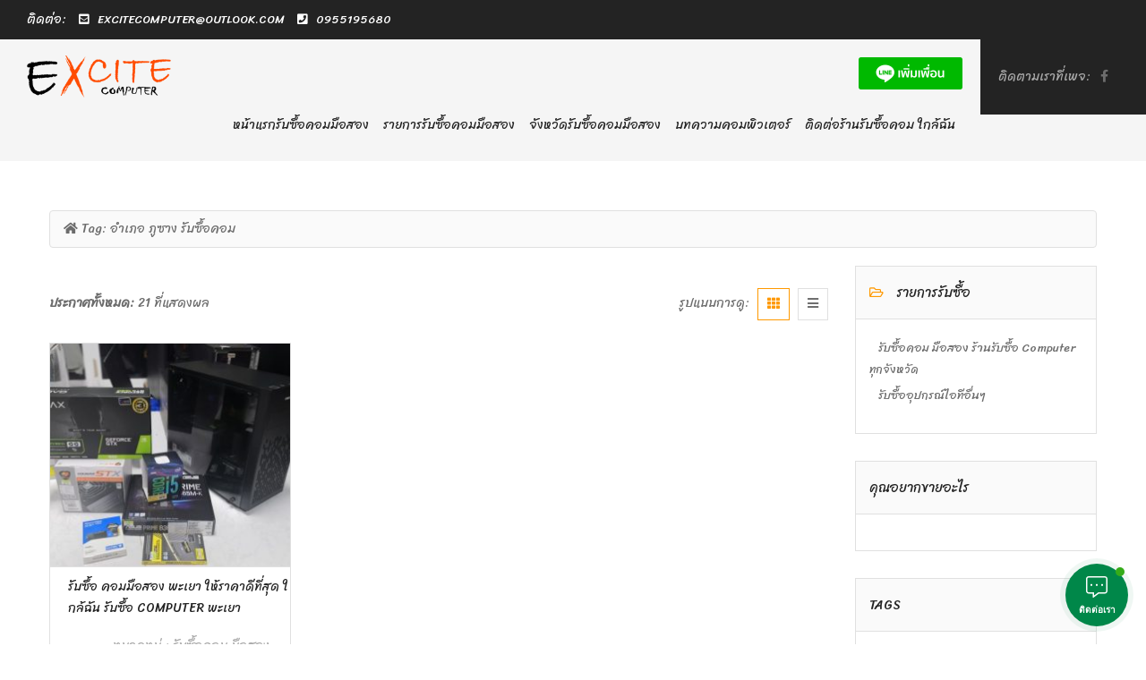

--- FILE ---
content_type: text/html; charset=UTF-8
request_url: https://xn--12cfqf7eb5cmx0fb7bj0fwjqdh.com/tag/%E0%B8%AD%E0%B8%B3%E0%B9%80%E0%B8%A0%E0%B8%AD-%E0%B8%A0%E0%B8%B9%E0%B8%8B%E0%B8%B2%E0%B8%87-%E0%B8%A3%E0%B8%B1%E0%B8%9A%E0%B8%8B%E0%B8%B7%E0%B9%89%E0%B8%AD%E0%B8%84%E0%B8%AD%E0%B8%A1/
body_size: 18733
content:
<!DOCTYPE html>
<!--[if IE 7]>
<html class="ie ie7" lang="en-US">
<![endif]-->
<!--[if IE 8]>
<html class="ie ie8" lang="en-US">
<![endif]-->
<!--[if !(IE 7) | !(IE 8)  ]><!-->
<html lang="en-US">
<!--<![endif]-->
<head>		
<meta charset="UTF-8" />
<meta name="viewport" content="width=device-width, initial-scale=1">	
<link rel="profile" href="https://gmpg.org/xfn/11">
<link rel="pingback" href="https://xn--12cfqf7eb5cmx0fb7bj0fwjqdh.com/xmlrpc.php">
<meta name='robots' content='max-image-preview:large' />
<!-- This site is optimized with the Yoast SEO Premium plugin v15.3 - https://yoast.com/wordpress/plugins/seo/ -->
<title>อำเภอ ภูซาง รับซื้อคอม Archives - รับซื้อคอม มือสอง ให้ราคาสูง รับซื้อ Computer PC รับซื้อ คอมพิวเตอร์</title>
<meta name="robots" content="index, follow, max-snippet:-1, max-image-preview:large, max-video-preview:-1" />
<link rel="canonical" href="https://xn--12cfqf7eb5cmx0fb7bj0fwjqdh.com/tag/อำเภอ-ภูซาง-รับซื้อคอม/" />
<meta property="og:locale" content="en_US" />
<meta property="og:type" content="article" />
<meta property="og:title" content="อำเภอ ภูซาง รับซื้อคอม Archives - รับซื้อคอม มือสอง ให้ราคาสูง รับซื้อ Computer PC รับซื้อ คอมพิวเตอร์" />
<meta property="og:url" content="https://xn--12cfqf7eb5cmx0fb7bj0fwjqdh.com/tag/อำเภอ-ภูซาง-รับซื้อคอม/" />
<meta property="og:site_name" content="รับซื้อคอม มือสอง ให้ราคาสูง รับซื้อ Computer PC รับซื้อ คอมพิวเตอร์" />
<meta name="twitter:card" content="summary_large_image" />
<script type="application/ld+json" class="yoast-schema-graph">{"@context":"https://schema.org","@graph":[{"@type":"Organization","@id":"https://xn--12cfqf7eb5cmx0fb7bj0fwjqdh.com/#organization","name":"Excitecomputer","url":"https://xn--12cfqf7eb5cmx0fb7bj0fwjqdh.com/","sameAs":["https://www.facebook.com/buynotebookandcomputer"],"logo":{"@type":"ImageObject","@id":"https://xn--12cfqf7eb5cmx0fb7bj0fwjqdh.com/#logo","inLanguage":"en-US","url":"https://xn--12cfqf7eb5cmx0fb7bj0fwjqdh.com/wp-content/uploads/2020/11/exclogo1.png","width":150,"height":50,"caption":"Excitecomputer"},"image":{"@id":"https://xn--12cfqf7eb5cmx0fb7bj0fwjqdh.com/#logo"}},{"@type":"WebSite","@id":"https://xn--12cfqf7eb5cmx0fb7bj0fwjqdh.com/#website","url":"https://xn--12cfqf7eb5cmx0fb7bj0fwjqdh.com/","name":"\u0e23\u0e31\u0e1a\u0e0b\u0e37\u0e49\u0e2d\u0e42\u0e19\u0e4a\u0e15\u0e1a\u0e38\u0e4a\u0e04\u0e41\u0e25\u0e30\u0e04\u0e2d\u0e21\u0e1e\u0e34\u0e27\u0e40\u0e15\u0e2d\u0e23\u0e4c \u0e43\u0e2b\u0e49\u0e23\u0e32\u0e04\u0e32\u0e14\u0e35 \u0e04\u0e38\u0e22\u0e07\u0e48\u0e32\u0e22 \u0e08\u0e1a\u0e44\u0e27","description":"\u0e23\u0e31\u0e1a\u0e0b\u0e37\u0e49\u0e2d\u0e04\u0e2d\u0e21 \u0e21\u0e37\u0e2d\u0e2a\u0e2d\u0e07 \u0e43\u0e2b\u0e49\u0e23\u0e32\u0e04\u0e32\u0e2a\u0e39\u0e07 \u0e23\u0e31\u0e1a\u0e0b\u0e37\u0e49\u0e2d Computer PC \u0e23\u0e31\u0e1a\u0e0b\u0e37\u0e49\u0e2d \u0e04\u0e2d\u0e21\u0e1e\u0e34\u0e27\u0e40\u0e15\u0e2d\u0e23\u0e4c","publisher":{"@id":"https://xn--12cfqf7eb5cmx0fb7bj0fwjqdh.com/#organization"},"potentialAction":[{"@type":"SearchAction","target":"https://xn--12cfqf7eb5cmx0fb7bj0fwjqdh.com/?s={search_term_string}","query-input":"required name=search_term_string"}],"inLanguage":"en-US"},{"@type":"CollectionPage","@id":"https://xn--12cfqf7eb5cmx0fb7bj0fwjqdh.com/tag/%e0%b8%ad%e0%b8%b3%e0%b9%80%e0%b8%a0%e0%b8%ad-%e0%b8%a0%e0%b8%b9%e0%b8%8b%e0%b8%b2%e0%b8%87-%e0%b8%a3%e0%b8%b1%e0%b8%9a%e0%b8%8b%e0%b8%b7%e0%b9%89%e0%b8%ad%e0%b8%84%e0%b8%ad%e0%b8%a1/#webpage","url":"https://xn--12cfqf7eb5cmx0fb7bj0fwjqdh.com/tag/%e0%b8%ad%e0%b8%b3%e0%b9%80%e0%b8%a0%e0%b8%ad-%e0%b8%a0%e0%b8%b9%e0%b8%8b%e0%b8%b2%e0%b8%87-%e0%b8%a3%e0%b8%b1%e0%b8%9a%e0%b8%8b%e0%b8%b7%e0%b9%89%e0%b8%ad%e0%b8%84%e0%b8%ad%e0%b8%a1/","name":"\u0e2d\u0e33\u0e40\u0e20\u0e2d \u0e20\u0e39\u0e0b\u0e32\u0e07 \u0e23\u0e31\u0e1a\u0e0b\u0e37\u0e49\u0e2d\u0e04\u0e2d\u0e21 Archives - \u0e23\u0e31\u0e1a\u0e0b\u0e37\u0e49\u0e2d\u0e04\u0e2d\u0e21 \u0e21\u0e37\u0e2d\u0e2a\u0e2d\u0e07 \u0e43\u0e2b\u0e49\u0e23\u0e32\u0e04\u0e32\u0e2a\u0e39\u0e07 \u0e23\u0e31\u0e1a\u0e0b\u0e37\u0e49\u0e2d Computer PC \u0e23\u0e31\u0e1a\u0e0b\u0e37\u0e49\u0e2d \u0e04\u0e2d\u0e21\u0e1e\u0e34\u0e27\u0e40\u0e15\u0e2d\u0e23\u0e4c","isPartOf":{"@id":"https://xn--12cfqf7eb5cmx0fb7bj0fwjqdh.com/#website"},"inLanguage":"en-US","potentialAction":[{"@type":"ReadAction","target":["https://xn--12cfqf7eb5cmx0fb7bj0fwjqdh.com/tag/%e0%b8%ad%e0%b8%b3%e0%b9%80%e0%b8%a0%e0%b8%ad-%e0%b8%a0%e0%b8%b9%e0%b8%8b%e0%b8%b2%e0%b8%87-%e0%b8%a3%e0%b8%b1%e0%b8%9a%e0%b8%8b%e0%b8%b7%e0%b9%89%e0%b8%ad%e0%b8%84%e0%b8%ad%e0%b8%a1/"]}]}]}</script>
<!-- / Yoast SEO Premium plugin. -->
<link rel='dns-prefetch' href='//maps.googleapis.com' />
<link rel='dns-prefetch' href='//use.fontawesome.com' />
<link rel='dns-prefetch' href='//fonts.googleapis.com' />
<link rel='preconnect' href='https://fonts.gstatic.com' crossorigin />
<!-- <link rel='stylesheet' id='layerslider-css'  href='https://xn--12cfqf7eb5cmx0fb7bj0fwjqdh.com/wp-content/plugins/LayerSlider/static/layerslider/css/layerslider.css?ver=6.11.1' type='text/css' media='all' /> -->
<!-- <link rel='stylesheet' id='wp-block-library-css'  href='https://xn--12cfqf7eb5cmx0fb7bj0fwjqdh.com/wp-includes/css/dist/block-library/style.min.css?ver=5.8.2' type='text/css' media='all' /> -->
<!-- <link rel='stylesheet' id='wp-map-block-stylesheets-css'  href='https://xn--12cfqf7eb5cmx0fb7bj0fwjqdh.com/wp-content/plugins/wp-map-block/dist/blocks.style.build.css?ver=1712474281' type='text/css' media='all' /> -->
<!-- <link rel='stylesheet' id='simplemap-map-style-css'  href='https://xn--12cfqf7eb5cmx0fb7bj0fwjqdh.com/wp-content/plugins/simplemap/inc/styles/light.css?ver=5.8.2' type='text/css' media='all' /> -->
<!-- <link rel='stylesheet' id='contactus.css-css'  href='https://xn--12cfqf7eb5cmx0fb7bj0fwjqdh.com/wp-content/plugins/ar-contactus/res/css/contactus.min.css?ver=2.2.1' type='text/css' media='all' /> -->
<!-- <link rel='stylesheet' id='contactus.generated.desktop.css-css'  href='https://xn--12cfqf7eb5cmx0fb7bj0fwjqdh.com/wp-content/plugins/ar-contactus/res/css/generated-desktop.css?ver=1740248149' type='text/css' media='all' /> -->
<link rel="stylesheet" type="text/css" href="//xn--12cfqf7eb5cmx0fb7bj0fwjqdh.com/wp-content/cache/wpfc-minified/d35zkrf/489lw.css" media="all"/>
<link rel='stylesheet' id='contactus.fa.css-css'  href='https://use.fontawesome.com/releases/v5.8.1/css/all.css?ver=2.2.1' type='text/css' media='all' />
<!-- <link rel='stylesheet' id='select2.min-css'  href='https://xn--12cfqf7eb5cmx0fb7bj0fwjqdh.com/wp-content/themes/classiera/css/select2.min.css?ver=1' type='text/css' media='all' /> -->
<!-- <link rel='stylesheet' id='jquery-ui-css'  href='https://xn--12cfqf7eb5cmx0fb7bj0fwjqdh.com/wp-content/themes/classiera/css/jquery-ui.min.css?ver=1' type='text/css' media='all' /> -->
<!-- <link rel='stylesheet' id='bootstrap-css'  href='https://xn--12cfqf7eb5cmx0fb7bj0fwjqdh.com/wp-content/themes/classiera/css/bootstrap.css?ver=1' type='text/css' media='all' /> -->
<!-- <link rel='stylesheet' id='animate.min-css'  href='https://xn--12cfqf7eb5cmx0fb7bj0fwjqdh.com/wp-content/themes/classiera/css/animate.min.css?ver=1' type='text/css' media='all' /> -->
<!-- <link rel='stylesheet' id='bootstrap-dropdownhover.min-css'  href='https://xn--12cfqf7eb5cmx0fb7bj0fwjqdh.com/wp-content/themes/classiera/css/bootstrap-dropdownhover.min.css?ver=1' type='text/css' media='all' /> -->
<!-- <link rel='stylesheet' id='classiera-components-css'  href='https://xn--12cfqf7eb5cmx0fb7bj0fwjqdh.com/wp-content/themes/classiera/css/classiera-components.css?ver=1' type='text/css' media='all' /> -->
<!-- <link rel='stylesheet' id='classiera-css'  href='https://xn--12cfqf7eb5cmx0fb7bj0fwjqdh.com/wp-content/themes/classiera/css/classiera.css?ver=1' type='text/css' media='all' /> -->
<!-- <link rel='stylesheet' id='fontawesome-css'  href='https://xn--12cfqf7eb5cmx0fb7bj0fwjqdh.com/wp-content/themes/classiera/css/fontawesome.css?ver=1' type='text/css' media='all' /> -->
<!-- <link rel='stylesheet' id='material-design-iconic-font-css'  href='https://xn--12cfqf7eb5cmx0fb7bj0fwjqdh.com/wp-content/themes/classiera/css/material-design-iconic-font.css?ver=1' type='text/css' media='all' /> -->
<!-- <link rel='stylesheet' id='owl.carousel.min-css'  href='https://xn--12cfqf7eb5cmx0fb7bj0fwjqdh.com/wp-content/themes/classiera/css/owl.carousel.min.css?ver=1' type='text/css' media='all' /> -->
<!-- <link rel='stylesheet' id='owl.theme.default.min-css'  href='https://xn--12cfqf7eb5cmx0fb7bj0fwjqdh.com/wp-content/themes/classiera/css/owl.theme.default.min.css?ver=1' type='text/css' media='all' /> -->
<!-- <link rel='stylesheet' id='responsive-css'  href='https://xn--12cfqf7eb5cmx0fb7bj0fwjqdh.com/wp-content/themes/classiera/css/responsive.css?ver=1' type='text/css' media='all' /> -->
<!-- <link rel='stylesheet' id='classiera-map-css'  href='https://xn--12cfqf7eb5cmx0fb7bj0fwjqdh.com/wp-content/themes/classiera/css/classiera-map.css?ver=1' type='text/css' media='all' /> -->
<!-- <link rel='stylesheet' id='bootstrap-slider-css'  href='https://xn--12cfqf7eb5cmx0fb7bj0fwjqdh.com/wp-content/themes/classiera/css/bootstrap-slider.css?ver=1' type='text/css' media='all' /> -->
<!-- <link rel='stylesheet' id='rating_style-css'  href='https://xn--12cfqf7eb5cmx0fb7bj0fwjqdh.com/wp-content/plugins/all-in-one-schemaorg-rich-snippets/css/jquery.rating.css?ver=1.0' type='text/css' media='all' /> -->
<!-- <link rel='stylesheet' id='bsf_style-css'  href='https://xn--12cfqf7eb5cmx0fb7bj0fwjqdh.com/wp-content/plugins/all-in-one-schemaorg-rich-snippets/css/style.css?ver=1.0' type='text/css' media='all' /> -->
<link rel="stylesheet" type="text/css" href="//xn--12cfqf7eb5cmx0fb7bj0fwjqdh.com/wp-content/cache/wpfc-minified/mnnrdcqc/2hx30.css" media="all"/>
<link rel="preload" as="style" href="https://fonts.googleapis.com/css?family=Sriracha:400&#038;display=swap&#038;ver=1719082880" /><link rel="stylesheet" href="https://fonts.googleapis.com/css?family=Sriracha:400&#038;display=swap&#038;ver=1719082880" media="print" onload="this.media='all'"><noscript><link rel="stylesheet" href="https://fonts.googleapis.com/css?family=Sriracha:400&#038;display=swap&#038;ver=1719082880" /></noscript><script type='text/javascript' id='layerslider-greensock-js-extra'>
/* <![CDATA[ */
var LS_Meta = {"v":"6.11.1"};
/* ]]> */
</script>
<script src='//xn--12cfqf7eb5cmx0fb7bj0fwjqdh.com/wp-content/cache/wpfc-minified/lp0i1m7g/4fd49.js' type="text/javascript"></script>
<!-- <script type='text/javascript' src='https://xn--12cfqf7eb5cmx0fb7bj0fwjqdh.com/wp-content/plugins/LayerSlider/static/layerslider/js/greensock.js?ver=1.19.0' id='layerslider-greensock-js'></script> -->
<!-- <script type='text/javascript' src='https://xn--12cfqf7eb5cmx0fb7bj0fwjqdh.com/wp-includes/js/jquery/jquery.min.js?ver=3.6.0' id='jquery-core-js'></script> -->
<!-- <script type='text/javascript' src='https://xn--12cfqf7eb5cmx0fb7bj0fwjqdh.com/wp-includes/js/jquery/jquery-migrate.min.js?ver=3.3.2' id='jquery-migrate-js'></script> -->
<!-- <script type='text/javascript' src='https://xn--12cfqf7eb5cmx0fb7bj0fwjqdh.com/wp-content/plugins/LayerSlider/static/layerslider/js/layerslider.kreaturamedia.jquery.js?ver=6.11.1' id='layerslider-js'></script> -->
<!-- <script type='text/javascript' src='https://xn--12cfqf7eb5cmx0fb7bj0fwjqdh.com/wp-content/plugins/LayerSlider/static/layerslider/js/layerslider.transitions.js?ver=6.11.1' id='layerslider-transitions-js'></script> -->
<!-- <script type='text/javascript' src='https://xn--12cfqf7eb5cmx0fb7bj0fwjqdh.com?simplemap-master-js=1&#038;smpid=2139&#038;ver=5.8.2' id='simplemap-master-js-js'></script> -->
<script type='text/javascript' src='https://maps.googleapis.com/maps/api/js?key&#038;v=3&#038;language=th&#038;region=TH&#038;ver=5.8.2' id='simplemap-google-api-js'></script>
<script type='text/javascript' id='contactus-js-extra'>
/* <![CDATA[ */
var arCUVars = {"url":"https:\/\/xn--12cfqf7eb5cmx0fb7bj0fwjqdh.com\/wp-admin\/admin-ajax.php","version":"2.2.1","_wpnonce":"<input type=\"hidden\" id=\"_wpnonce\" name=\"_wpnonce\" value=\"aacdfe9935\" \/><input type=\"hidden\" name=\"_wp_http_referer\" value=\"\/tag\/%E0%B8%AD%E0%B8%B3%E0%B9%80%E0%B8%A0%E0%B8%AD-%E0%B8%A0%E0%B8%B9%E0%B8%8B%E0%B8%B2%E0%B8%87-%E0%B8%A3%E0%B8%B1%E0%B8%9A%E0%B8%8B%E0%B8%B7%E0%B9%89%E0%B8%AD%E0%B8%84%E0%B8%AD%E0%B8%A1\/\" \/>"};
/* ]]> */
</script>
<script src='//xn--12cfqf7eb5cmx0fb7bj0fwjqdh.com/wp-content/cache/wpfc-minified/2b27o1ir/2hx31.js' type="text/javascript"></script>
<!-- <script type='text/javascript' src='https://xn--12cfqf7eb5cmx0fb7bj0fwjqdh.com/wp-content/plugins/ar-contactus/res/js/contactus.min.js?ver=2.2.1' id='contactus-js'></script> -->
<!-- <script type='text/javascript' src='https://xn--12cfqf7eb5cmx0fb7bj0fwjqdh.com/wp-content/plugins/ar-contactus/res/js/scripts.js?ver=2.2.1' id='contactus.scripts-js'></script> -->
<!-- <script type='text/javascript' src='https://xn--12cfqf7eb5cmx0fb7bj0fwjqdh.com/wp-content/plugins/all-in-one-schemaorg-rich-snippets/js/jquery.rating.min.js' id='jquery_rating-js'></script> -->
<meta name="generator" content="Powered by LayerSlider 6.11.1 - Multi-Purpose, Responsive, Parallax, Mobile-Friendly Slider Plugin for WordPress." />
<!-- LayerSlider updates and docs at: https://layerslider.kreaturamedia.com -->
<link rel="https://api.w.org/" href="https://xn--12cfqf7eb5cmx0fb7bj0fwjqdh.com/wp-json/" /><link rel="alternate" type="application/json" href="https://xn--12cfqf7eb5cmx0fb7bj0fwjqdh.com/wp-json/wp/v2/tags/2249" /><link rel="EditURI" type="application/rsd+xml" title="RSD" href="https://xn--12cfqf7eb5cmx0fb7bj0fwjqdh.com/xmlrpc.php?rsd" />
<link rel="wlwmanifest" type="application/wlwmanifest+xml" href="https://xn--12cfqf7eb5cmx0fb7bj0fwjqdh.com/wp-includes/wlwmanifest.xml" /> 
<meta name="generator" content="WordPress 5.8.2" />
<meta name="framework" content="Redux 4.1.24" /><script type="text/javascript">var ajaxurl = "https://xn--12cfqf7eb5cmx0fb7bj0fwjqdh.com/wp-admin/admin-ajax.php";</script><link rel="apple-touch-icon" sizes="76x76" href="/wp-content/uploads/fbrfg/apple-touch-icon.png">
<link rel="icon" type="image/png" sizes="32x32" href="/wp-content/uploads/fbrfg/favicon-32x32.png">
<link rel="icon" type="image/png" sizes="16x16" href="/wp-content/uploads/fbrfg/favicon-16x16.png">
<link rel="manifest" href="/wp-content/uploads/fbrfg/site.webmanifest">
<link rel="shortcut icon" href="/wp-content/uploads/fbrfg/favicon.ico">
<meta name="msapplication-TileColor" content="#da532c">
<meta name="msapplication-config" content="/wp-content/uploads/fbrfg/browserconfig.xml">
<meta name="theme-color" content="#ffffff">		<script type="text/javascript">
var ajaxurl = 'https://xn--12cfqf7eb5cmx0fb7bj0fwjqdh.com/wp-admin/admin-ajax.php';
var classieraCurrentUserID = '0';
</script>
<style type="text/css">.topBar .login-info a.register, .search-section .search-form.search-form-v1 .form-group button:hover, .search-section.search-section-v3, section.search-section-v2, .search-section.search-section-v5 .form-group button:hover, .search-section.search-section-v6 .form-v6-bg .form-group button, .category-slider-small-box ul li a:hover, .classiera-premium-ads-v3 .premium-carousel-v3 .item figure figcaption .price span:first-of-type, .classiera-box-div-v3 figure figcaption .price span:first-of-type, .classiera-box-div-v5 figure .premium-img .price, .classiera-box-div-v6 figure .premium-img .price.btn-primary.active, .classiera-box-div-v7 figure figcaption .caption-tags .price, .classiera-box-div-v7 figure:hover figcaption, .classiera-advertisement .item.item-list .classiera-box-div.classiera-box-div-v4 figure .detail .box-icon a:hover, .classiera-advertisement .item.item-list .classiera-box-div.classiera-box-div-v5 figure .detail .price, .classiera-advertisement .item.item-list .classiera-box-div.classiera-box-div-v6 figure .detail .price.btn-primary.active, .classiera-advertisement .item.item-list .classiera-box-div.classiera-box-div-v7 figure .detail .price.btn-primary.active, .advertisement-v1 .tab-divs .view-as a:hover, .advertisement-v2 .view-as .btn-group a.active, .advertisement-v2 .nav-tabs > li:active > a, .advertisement-v2 .nav-tabs > li.active > a, .advertisement-v2 .nav-tabs > li.active > a:hover, .advertisement-v2 .nav-tabs > li > a:hover, .advertisement-v2 .nav-tabs > li > a:focus, .advertisement-v2 .nav-tabs > li > a:active, .advertisement-v4 .view-head .tab-button .nav-tabs > li > a:hover, .advertisement-v4 .view-head .tab-button .nav-tabs > li > a:active, .advertisement-v4 .view-head .tab-button .nav-tabs > li > a:focus, .advertisement-v4 .view-head .tab-button .nav-tabs > li:hover:before, .advertisement-v4 .view-head .tab-button .nav-tabs > li.active:before, .advertisement-v4 .view-head .tab-button .nav-tabs > li.active > a, .members .members-text h3, .members-v2 .members-text h4, .members-v4.members-v5 .member-content a.btn:hover, .locations .location-content .location .location-icon, .locations .location-content .location .location-icon .tip:after, .locations .location-content-v6 figure.location figcaption .location-caption span, .pricing-plan .pricing-plan-content .pricing-plan-box .pricing-plan-price, .pricing-plan-v2 .pricing-plan-content .pricing-plan-box.popular .pricing-plan-price, .pricing-plan-v3 .pricing-plan-content .pricing-plan-box .pricing-plan-heading h4 span, .pricing-plan-v4 .pricing-plan-content .pricing-plan-box.popular, .pricing-plan-v4 .pricing-plan-content .pricing-plan-box.popular .pricing-plan-heading, .pricing-plan-v6 .pricing-plan-content .pricing-plan-box .pricing-plan-button .btn:hover, .pricing-plan-v6 .pricing-plan-content .pricing-plan-box .pricing-plan-button .btn:focus, .pricing-plan-v6 .pricing-plan-content .pricing-plan-box.popular, .pricing-plan-v6.pricing-plan-v7, .pricing-plan-v6.pricing-plan-v7 .pricing-plan-box.popular .pricing-plan-button .btn, .pricing-plan-v6.pricing-plan-v7 .pricing-plan-box.popular .pricing-plan-button .btn:hover, footer .widget-box .widget-content .footer-pr-widget-v1:hover .media-body .price, footer .widget-box .widget-content .grid-view-pr li span .hover-posts span, footer .widget-box .tagcloud a:hover, .footer-bottom ul.footer-bottom-social-icon li a:hover, #back-to-top:hover, .sidebar .widget-box .widget-content .grid-view-pr li span .hover-posts span, .sidebar .widget-box .tagcloud a:hover, .sidebar .widget-box .user-make-offer-message .nav > li > a:hover, .sidebar .widget-box .user-make-offer-message .nav > li.btnWatch button:hover, .sidebar .widget-box .user-make-offer-message .nav > li.active > a, .sidebar .widget-box .user-make-offer-message .nav > li.active > button, .inner-page-content .classiera-advertisement .item.item-list .classiera-box-div figure figcaption .price.visible-xs, .author-box .author-social .author-social-icons li > a:hover, .user-pages aside .user-page-list li a:hover, .user-pages aside .user-page-list li.active a, .user-pages aside .user-submit-ad .btn-user-submit-ad:hover, .user-pages .user-detail-section .user-social-profile-links ul li a:hover, .user-pages .user-detail-section .user-ads.follower .media .media-body > .classiera_follow_user input[type='submit']:hover, .user-pages .user-detail-section .user-ads.follower .media .media-body > .classiera_follow_user input[type='submit']:focus, .submit-post form .classiera-post-main-cat ul li a:hover, .submit-post form .classiera-post-main-cat ul li a:focus, .submit-post form .classiera-post-main-cat ul li.active a, .classiera_follow_user > input[type='submit']:hover, .classiera_follow_user > input[type='submit']:focus, .mobile-app-button li a:hover, .mobile-app-button li a:focus, .related-blog-post-section .navText a:hover, .pagination > li > a:hover, .pagination > li span:hover, .pagination > li:first-child > a:hover, .pagination > li:first-child span:hover, .pagination > li:last-child > a:hover, .pagination > li:last-child span:hover, .inputfile-1:focus + label, .inputfile-1.has-focus + label, .inputfile-1 + label:hover, .classiera-navbar.classiera-navbar-v2 .category-menu-dropdown .category-menu-btn span, .classiera-navbar.classiera-navbar-v2 .category-menu-dropdown.open .category-menu-btn, .classiera-navbar.classiera-navbar-v2 .navbar-default .navbar-nav > li > .dropdown-menu > li > a:hover, .classiera-navbar.classiera-navbar-v5 .custom-menu-v5 .navbar-nav .dropdown-menu li > a:hover, .classiera-navbar.classiera-navbar-v6 .navbar-default .navbar-nav > li > a:hover:after, .classiera-navbar.classiera-navbar-v6 .navbar-default .login-reg a:last-of-type:hover, .classiera-navbar.classiera-navbar-v6 .dropdown .dropdown-menu, .offcanvas-light .log-reg-btn .offcanvas-log-reg-btn:hover, .offcanvas-light.offcanvas-dark .log-reg-btn .offcanvas-log-reg-btn:hover, .btn-primary:hover, .btn-primary:focus, .btn-primary:active, .btn-primary.active, .open > .dropdown-toggle.btn-primary, .btn-primary.active:hover, .btn-primary:active:hover, .btn-primary:active, .btn-primary.active, .btn-primary.outline:hover, .btn-primary.outline:focus, .btn-primary.outline:active, .btn-primary.outline.active, .open > .dropdown-toggle.btn-primary, .btn-primary.outline:active, .btn-primary.outline.active, .btn-primary.raised:active, .btn-primary.raised.active, .btn-style-four.active, .btn-style-four:hover, .btn-style-four:focus, .btn-style-four:active, .social-icon:hover, .social-icon-v2:hover, .woocommerce .button:hover, .woocommerce #respond input#submit.alt:hover, .woocommerce a.button.alt:hover, .woocommerce button.button.alt:hover, .woocommerce input.button.alt:hover, #ad-address span:hover i, .search-section.search-section-v3, .search-section.search-section-v4, #showNum:hover, .price.btn.btn-primary.round.btn-style-six.active, .woocommerce ul.products > li.product a > span, .woocommerce div.product .great, span.ad_type_display, .classiera-navbar.classiera-navbar-v5.classiera-navbar-minimal .custom-menu-v5 .menu-btn, .minimal_page_search_form button, .minimla_social_icon:hover, .classiera-navbar.classiera-navbar-v1 .betube-search .btn.outline:hover{ background: #FF9900 !important; } .topBar .contact-info span i, .search-section.search-section-v5 .form-group button, .category-slider-small-box.outline-box ul li a:hover, .section-heading-v1.section-heading-with-icon h3 i, .classiera-premium-ads-v3 .premium-carousel-v3 .item figure figcaption h5 a:hover, .classiera-premium-ads-v3 .premium-carousel-v3 .item figure figcaption p a:hover, .classiera-box-div-v2 figure figcaption h5 a:hover, .classiera-box-div-v2 figure figcaption p span, .classiera-box-div-v3 figure figcaption h5 a:hover, .classiera-box-div-v3 figure figcaption span.category a:hover, .classiera-box-div-v4 figure figcaption h5 a:hover, .classiera-box-div-v5 figure figcaption h5 a:hover, .classiera-box-div-v5 figure figcaption .category span a:hover, .classiera-box-div-v6 figure figcaption .content > a:hover, .classiera-box-div-v6 figure figcaption .content h5 a:hover, .classiera-box-div-v6 figure figcaption .content .category span, .classiera-box-div-v6 figure .box-div-heading .category span, .classiera-category-ads-v4 .category-box .category-box-over .category-box-content h3 a:hover, .category-v2 .category-box .category-content .view-button a:hover, .category-v3 .category-content h4 a:hover, .category-v3 .category-content .view-all:hover, .category-v3 .category-content .view-all:hover i, .category-v5 .categories li .category-content h4 a:hover, .category-v7 .category-box figure figcaption ul li a:hover, .category-v7 .category-box figure figcaption > a:hover, .category-v7 .category-box figure figcaption > a:hover i, .category-v7 .category-box figure figcaption ul li a:hover i, .classiera-advertisement .item.item-list .classiera-box-div.classiera-box-div-v3 figure figcaption .post-tags span i, .classiera-advertisement .item.item-list .classiera-box-div.classiera-box-div-v3 figure figcaption .post-tags a:hover, .classiera-advertisement .item.item-list .classiera-box-div.classiera-box-div-v5 figure .detail .box-icon a:hover, .classiera-advertisement .item.item-list .classiera-box-div.classiera-box-div-v6 figure figcaption .content h5 a:hover, .classiera-advertisement .item.item-list .classiera-box-div.classiera-box-div-v6 figure .detail .box-icon a:hover, .classiera-advertisement .item.item-list .classiera-box-div.classiera-box-div-v7 figure figcaption .content h5 a:hover, .classiera-advertisement .item.item-list .classiera-box-div.classiera-box-div-v7 figure .detail .box-icon a:hover, .advertisement-v1 .tab-divs .view-as a.active, .advertisement-v1 .tab-divs .view-as a.active i, .advertisement-v3 .view-head .tab-button .nav-tabs > li > a:hover, .advertisement-v3 .view-head .tab-button .nav-tabs > li > a:active, .advertisement-v3 .view-head .tab-button .nav-tabs > li > a:focus, .advertisement-v3 .view-head .tab-button .nav-tabs > li.active > a, .advertisement-v3 .view-head .view-as a:hover i, .advertisement-v3 .view-head .view-as a.active i, .advertisement-v6 .view-head .tab-button .nav-tabs > li > a:hover, .advertisement-v6 .view-head .tab-button .nav-tabs > li > a:active, .advertisement-v6 .view-head .tab-button .nav-tabs > li > a:focus, .advertisement-v6 .view-head .tab-button .nav-tabs > li.active > a, .advertisement-v6 .view-head .view-as a:hover, .advertisement-v6 .view-head .view-as a.active, .locations .location-content-v2 .location h5 a:hover, .locations .location-content-v3 .location .location-content h5 a:hover, .locations .location-content-v5 ul li .location-content h5 a:hover, .locations .location-content-v6 figure.location figcaption .location-caption > a, .pricing-plan-v4 .pricing-plan-content .pricing-plan-box .pricing-plan-heading .price-title, .pricing-plan-v5 .pricing-plan-content .pricing-plan-box .pricing-plan-text ul li i, .pricing-plan-v5 .pricing-plan-content .pricing-plan-box.popular .pricing-plan-button h3, .pricing-plan-v6 .pricing-plan-content .pricing-plan-box .pricing-plan-button .btn, .pricing-plan-v6 .pricing-plan-content .pricing-plan-box.popular .pricing-plan-button .btn:hover, .pricing-plan-v6.pricing-plan-v7 .pricing-plan-box.popular .pricing-plan-heading h2, footer .widget-box .widget-content .footer-pr-widget-v1 .media-body h4 a:hover, footer .widget-box .widget-content .footer-pr-widget-v1 .media-body span.category a:hover, footer .widget-box .widget-content .footer-pr-widget-v2 .media-body h5 a:hover, footer .widget-box .widget-content ul li h5 a:hover, footer .widget-box .widget-content ul li p span a:hover, footer .widget-box .widget-content .category > li > a:hover, footer .widget-box > ul > li a:hover, footer .widget-box > ul > li a:focus, footer .widgetContent .cats ul > li a:hover, footer footer .widgetContent .cats > ul > li a:focus, .blog-post-section .blog-post .blog-post-content h4 a:hover, .blog-post-section .blog-post .blog-post-content p span a:hover, .sidebar .widget-box .widget-title h4 i, .sidebar .widget-box .widget-content .footer-pr-widget-v1 .media-body h4 a:hover, .sidebar .widget-box .widget-content .footer-pr-widget-v1 .media-body .category a:hover, .sidebar .widget-box .widget-content .footer-pr-widget-v2 .media-body h5 a:hover, .sidebar .widget-box .widget-content ul li h5 a:hover, .sidebar .widget-box .widget-content ul li p span a:hover, .sidebar .widget-box .widget-content ul li > a:hover, .sidebar .widget-box .user-make-offer-message .nav > li > a, .sidebar .widget-box .user-make-offer-message .nav > li .browse-favourite a, .sidebar .widget-box .user-make-offer-message .nav > li.btnWatch button, .sidebar .widget-box .user-make-offer-message .nav > li > a i, .sidebar .widget-box .user-make-offer-message .nav > li.btnWatch button i, .sidebar .widget-box .user-make-offer-message .nav > li .browse-favourite a i, .sidebar .widget-box > ul > li > a:hover, .sidebar .widget-box > ul > li > a:focus, .sidebar .widgetBox .widgetContent .cats ul > li > a:hover, .sidebar .widget-box .widgetContent .cats ul > li > a:focus, .sidebar .widget-box .menu-all-pages-container ul li a:hover, .sidebar .widget-box .menu-all-pages-container ul li a:focus, .inner-page-content .breadcrumb > li a:hover, .inner-page-content .breadcrumb > li a:hover i, .inner-page-content .breadcrumb > li.active, .inner-page-content article.article-content.blog h3 a:hover, .inner-page-content article.article-content.blog p span a:hover, .inner-page-content article.article-content.blog .tags a:hover, .inner-page-content article.article-content blockquote:before, .inner-page-content article.article-content ul li:before, .inner-page-content article.article-content ol li a, .inner-page-content .login-register.login-register-v1 form .form-group p a:hover, .author-box .author-contact-details .contact-detail-row .contact-detail-col span a:hover, .author-info .media-heading a:hover, .author-info span i, .user-pages .user-detail-section .user-contact-details ul li a:hover, .user-pages .user-detail-section .user-ads .media .media-body .media-heading a:hover, .user-pages .user-detail-section .user-ads .media .media-body p span a:hover, .user-pages .user-detail-section .user-ads .media .media-body p span.published i, .user-pages .user-detail-section .user-packages .table tr td.text-success, form .search-form .search-form-main-heading a i, form .search-form #innerSearch .inner-search-box .inner-search-heading i, .submit-post form .form-main-section .classiera-dropzone-heading i, .submit-post form .form-main-section .iframe .iframe-heading i, .single-post-page .single-post .single-post-title .post-category span a:hover, .single-post-page .single-post .description p a, .single-post-page .single-post > .author-info a:hover, .single-post-page .single-post > .author-info .contact-details .fa-ul li a:hover, .classiera_follow_user > input[type='submit'], .single-post .description ul li:before, .single-post .description ol li a, .mobile-app-button li a i, #wp-calendar td#today, td#prev a:hover, td#next a:hover, td#prev a:focus, td#next a:focus, .classiera-navbar.classiera-navbar-v2 .category-menu-dropdown .category-menu-btn:hover span i, .classiera-navbar.classiera-navbar-v2 .category-menu-dropdown.open .category-menu-btn span i, .classiera-navbar.classiera-navbar-v2 .category-menu-dropdown .dropdown-menu li a:hover, .classiera-navbar.classiera-navbar-v2 .navbar-default .navbar-nav > li > a:hover, .classiera-navbar.classiera-navbar-v2 .navbar-default .navbar-nav > .active > a, .classiera-navbar.classiera-navbar-v4 .dropdown-menu > li > a:hover, .classiera-navbar.classiera-navbar-v4 .dropdown-menu > li > a:hover i, .classiera-navbar.classiera-navbar-v5 .custom-menu-v5 .menu-btn i, .classiera-navbar.classiera-navbar-v5 .custom-menu-v5 .navbar-nav li.active > a, .classiera-navbar.classiera-navbar-v5 .custom-menu-v5 .navbar-nav li > a:hover, .classiera-navbar.classiera-navbar-v5 .custom-menu-v5 .login-reg .lr-with-icon:hover, .offcanvas-light .navmenu-brand .offcanvas-button i, .offcanvas-light .nav > li > a:hover, .offcanvas-light .nav > li > a:focus, .offcanvas-light .navmenu-nav > .open > a, .offcanvas-light .navmenu-nav .open .dropdown-menu > li > a:hover, .offcanvas-light .navmenu-nav .open .dropdown-menu > li > a:focus, .offcanvas-light .navmenu-nav .open .dropdown-menu > li > a:active, .btn-primary.btn-style-six:hover, .btn-primary.btn-style-six.active, input[type=radio]:checked + label:before, input[type='checkbox']:checked + label:before, .woocommerce-info::before, .woocommerce .woocommerce-info a:hover, .woocommerce .woocommerce-info a:focus, #ad-address span a:hover, #ad-address span a:focus, #getLocation:hover i, #getLocation:focus i, .offcanvas-light .nav > li.active > a, .classiera-box-div-v4 figure figcaption h5 a:hover, .classiera-box-div-v4 figure figcaption h5 a:focus, .pricing-plan-v6.pricing-plan-v7 .pricing-plan-box.popular h1, .pricing-plan-v6 .pricing-plan-content .pricing-plan-box.popular .pricing-plan-button .btn.round:hover, .color, .classiera-box-div.classiera-box-div-v7 .buy-sale-tag, .offcanvas-light .nav > li.dropdown ul.dropdown-menu li.active > a, .classiera-navbar.classiera-navbar-v4 ul.nav li.dropdown ul.dropdown-menu > li.active > a, .classiera-navbar-v6 .offcanvas-light ul.nav li.dropdown ul.dropdown-menu > li.active > a, .sidebar .widget-box .author-info a:hover, .submit-post form .classiera-post-sub-cat ul li a:focus, .submit-post form .classiera_third_level_cat ul li a:focus, .woocommerce div.product p.price ins, p.classiera_map_div__price span, .author-info .media-heading i, .classiera-category-new .navText a i:hover, footer .widget-box .contact-info .contact-info-box i, .classiera-category-new-v2.classiera-category-new-v3 .classiera-category-new-v2-box:hover .classiera-category-new-v2-box-title, .minimal_page_search_form .input-group-addon i{ color: #FF9900 !important; } .pricing-plan-v2 .pricing-plan-content .pricing-plan-box.popular .pricing-plan-heading{ background:rgba( 255,153,0,.75 )} .pricing-plan-v2 .pricing-plan-content .pricing-plan-box.popular .pricing-plan-heading::after{ border-top-color:rgba( 255,153,0,.75 )} footer .widget-box .widget-content .grid-view-pr li span .hover-posts{ background:rgba( 255,153,0,.5 )} .advertisement-v1 .tab-button .nav-tabs > li.active > a, .advertisement-v1 .tab-button .nav-tabs > li.active > a:hover, .advertisement-v1 .tab-button .nav-tabs > li.active > a:focus, .advertisement-v1 .tab-button .nav > li > a:hover, .advertisement-v1 .tab-button .nav > li > a:focus, form .search-form #innerSearch .inner-search-box .slider-handle, .classiera-navbar.classiera-navbar-v6 .navbar-default .login-reg a:first-of-type:hover i{ background-color: #FF9900 !important; } .search-section .search-form.search-form-v1 .form-group button:hover, .search-section.search-section-v5 .form-group button, .search-section.search-section-v5 .form-group button:hover, .search-section.search-section-v6 .form-v6-bg .form-group button, .advertisement-v1 .tab-button .nav-tabs > li.active > a, .advertisement-v1 .tab-button .nav-tabs > li.active > a:hover, .advertisement-v1 .tab-button .nav-tabs > li.active > a:focus, .advertisement-v1 .tab-button .nav > li > a:hover, .advertisement-v1 .tab-button .nav > li > a:focus, .advertisement-v1 .tab-divs .view-as a:hover, .advertisement-v1 .tab-divs .view-as a.active, .advertisement-v4 .view-head .tab-button .nav-tabs > li > a:hover, .advertisement-v4 .view-head .tab-button .nav-tabs > li > a:active, .advertisement-v4 .view-head .tab-button .nav-tabs > li > a:focus, .advertisement-v4 .view-head .tab-button .nav-tabs > li.active > a, .members-v3 .members-text .btn.outline:hover, .members-v4.members-v5 .member-content a.btn:hover, .pricing-plan-v6 .pricing-plan-content .pricing-plan-box .pricing-plan-button .btn:hover, .pricing-plan-v6 .pricing-plan-content .pricing-plan-box .pricing-plan-button .btn:focus, .pricing-plan-v6.pricing-plan-v7 .pricing-plan-box.popular .pricing-plan-heading, .pricing-plan-v6.pricing-plan-v7 .pricing-plan-box.popular .pricing-plan-text, .pricing-plan-v6.pricing-plan-v7 .pricing-plan-box.popular .pricing-plan-button .btn, .pricing-plan-v6.pricing-plan-v7 .pricing-plan-box.popular .pricing-plan-button .btn:hover, .sidebar .widget-box .user-make-offer-message .nav > li > a, .sidebar .widget-box .user-make-offer-message .nav > li .browse-favourite a, .sidebar .widget-box .user-make-offer-message .nav > li.btnWatch button, .user-pages aside .user-submit-ad .btn-user-submit-ad:hover, .user-pages .user-detail-section .user-ads.follower .media .media-body > .classiera_follow_user input[type='submit']:hover, .user-pages .user-detail-section .user-ads.follower .media .media-body > .classiera_follow_user input[type='submit']:focus, .submit-post form .form-main-section .active-post-type .post-type-box, .submit-post form .classiera-post-main-cat ul li a:hover, .submit-post form .classiera-post-main-cat ul li a:focus, .submit-post form .classiera-post-main-cat ul li.active a, .classiera-upload-box.classiera_featured_box, .classiera_follow_user > input[type='submit'], .related-blog-post-section .navText a:hover, .pagination > li > a:hover, .pagination > li span:hover, .pagination > li:first-child > a:hover, .pagination > li:first-child span:hover, .pagination > li:last-child > a:hover, .pagination > li:last-child span:hover, .classiera-navbar.classiera-navbar-v1 .betube-search .btn.outline:hover, .classiera-navbar.classiera-navbar-v6 .navbar-default .login-reg a:first-of-type:hover i, .classiera-navbar.classiera-navbar-v6 .dropdown .dropdown-menu, .offcanvas-light .navmenu-brand .offcanvas-button, .offcanvas-light .log-reg-btn .offcanvas-log-reg-btn:hover, .btn-primary.outline:hover, .btn-primary.outline:focus, .btn-primary.outline:active, .btn-primary.outline.active, .open > .dropdown-toggle.btn-primary, .btn-primary.outline:active, .btn-primary.outline.active, .btn-style-four.active, .btn-style-four.active:hover, .btn-style-four.active:focus, .btn-style-four.active:active, .btn-style-four:hover, .btn-style-four:focus, .btn-style-four:active, #showNum:hover, .user_inbox_content > .tab-content .tab-pane .nav-tabs > li.active > a, .nav-tabs > li.active > a:hover, .nav-tabs > li.active > a:focus, .classiera-navbar.classiera-navbar-v5.classiera-navbar-minimal .custom-menu-v5 .menu-btn{ border-color:#FF9900 !important; } .advertisement-v4 .view-head .tab-button .nav-tabs > li > a span.arrow-down, .advertisement-v4 .view-head .tab-button .nav-tabs > li:hover:after, .advertisement-v4 .view-head .tab-button .nav-tabs > li.active:after, .locations .location-content .location .location-icon .tip, .classiera-navbar.classiera-navbar-v2 .category-menu-dropdown .dropdown-menu, .classiera-navbar.classiera-navbar-v2 .navbar-default .navbar-nav > li > .dropdown-menu, .classiera-navbar.classiera-navbar-v4 .dropdown-menu, .classiera-navbar.classiera-navbar-v5 .custom-menu-v5 .navbar-nav .dropdown-menu, .woocommerce-error, .woocommerce-info, .woocommerce-message{ border-top-color:#FF9900; } .locations .location-content-v2 .location:hover, .classiera-navbar.classiera-navbar-v2 .category-menu-dropdown .dropdown-menu:before, .classiera-navbar.classiera-navbar-v2 .navbar-default .navbar-nav > li > a:hover, .classiera-navbar.classiera-navbar-v2 .navbar-default .navbar-nav > li > .dropdown-menu:before, .classiera-navbar.classiera-navbar-v2 .navbar-default .navbar-nav > .active > a{ border-bottom-color:#FF9900 !important; } { box-shadow:0 3px 0 0 #FF9900 !important; } .pagination > li.active a, .pagination > li.disabled a, .pagination > li.active a:focus, .pagination > li.active a:hover, .pagination > li.disabled a:focus, .pagination > li.disabled a:hover, .pagination > li:first-child > a, .pagination > li:first-child span, .pagination > li:last-child > a, .pagination > li:last-child span, .classiera-navbar.classiera-navbar-v3.affix, .classiera-navbar.classiera-navbar-v3 .navbar-nav > li > .dropdown-menu li a:hover, .classiera-navbar.classiera-navbar-v4 .dropdown-menu > li > a:hover, .classiera-navbar.classiera-navbar-v6 .dropdown .dropdown-menu > li > a:hover, .classiera-navbar.classiera-navbar-v6 .dropdown .dropdown-menu > li > a:focus, .btn-primary, .btn-primary.btn-style-five:hover, .btn-primary.btn-style-five.active, .btn-primary.btn-style-six:hover, .btn-primary.btn-style-six.active, .input-group-addon, .woocommerce .button, .woocommerce a.button, .woocommerce .button.alt, .woocommerce #respond input#submit.alt, .woocommerce a.button.alt, .woocommerce button.button.alt, .woocommerce input.button.alt, #ad-address span i, .search-section .search-form .form-group .help-block, .search-section .search-form.search-form-v1 .form-group button, .search-section.search-section-v2 .form-group button, .search-section.search-section-v4 .search-form .btn:hover, .category-slider-small-box ul li a, .category-slider-small-box.outline-box ul li a:hover, .classiera-premium-ads-v3 .premium-carousel-v3 .owl-dots .owl-dot.active span, .classiera-premium-ads-v3 .premium-carousel-v3 .owl-dots .owl-dot:hover span, .classiera-box-div-v7 figure:hover:after, .category-v2 .category-box .category-content ul li a:hover i, .category-v6 .category-box figure .category-box-hover > span, .classiera-advertisement .item.item-list .classiera-box-div.classiera-box-div-v3 figure figcaption .price span:last-of-type, .classiera-advertisement .item.item-list .classiera-box-div.classiera-box-div-v5 figure .detail .box-icon a:hover, .classiera-advertisement .item.item-list .classiera-box-div.classiera-box-div-v6 figure .detail .box-icon a:hover, .classiera-advertisement .item.item-list .classiera-box-div.classiera-box-div-v7 figure .detail .box-icon a:hover, .advertisement-v1 .tab-button .nav-tabs > li > a, .advertisement-v5 .view-head .tab-button .nav-tabs > li > a:hover, .advertisement-v5 .view-head .tab-button .nav-tabs > li > a:active, .advertisement-v5 .view-head .tab-button .nav-tabs > li > a:focus, .advertisement-v5 .view-head .tab-button .nav-tabs > li.active > a, .advertisement-v5 .view-head .view-as a:hover, .advertisement-v5 .view-head .view-as a.active, .advertisement-v6 .view-head .tab-button .nav-tabs > li > a:hover, .advertisement-v6 .view-head .tab-button .nav-tabs > li > a:active, .advertisement-v6 .view-head .tab-button .nav-tabs > li > a:focus, .advertisement-v6 .view-head .tab-button .nav-tabs > li.active > a, .advertisement-v6 .view-head .view-as a:hover, .advertisement-v6 .view-head .view-as a.active, .locations .location-content .location:hover, .call-to-action .call-to-action-box .action-box-heading .heading-content i, .pricing-plan-v2 .pricing-plan-content .pricing-plan-box .pricing-plan-price, .pricing-plan-v5 .pricing-plan-content .pricing-plan-box .pricing-plan-heading, .pricing-plan-v6, .pricing-plan-v6 .pricing-plan-content .pricing-plan-box .pricing-plan-button .btn, .pricing-plan-v6 .pricing-plan-content .pricing-plan-box.popular .pricing-plan-button .btn:hover, .pricing-plan-v6.pricing-plan-v7 .pricing-plan-box.popular, .partners-v3 .partner-carousel-v3 .owl-dots .owl-dot.active span, .partners-v3 .partner-carousel-v3 .owl-dots .owl-dot:hover span, #back-to-top, .custom-wp-search .btn-wp-search, .single-post-page .single-post #single-post-carousel .single-post-carousel-controls .carousel-control span, #ad-address span i, .classiera-navbar.classiera-navbar-v4 ul.nav li.dropdown ul.dropdown-menu > li.active > a, .classiera-navbar.classiera-navbar-v6 ul.nav li.dropdown ul.dropdown-menu > li.active > a, #showNum{ background: #232323; } .classiera-navbar.classiera-navbar-v6{ background-color:rgba( 35,35,35,0.08 ) !important} .pricing-plan-v2 .pricing-plan-content .pricing-plan-box.popular .pricing-plan-heading::after{ border-top-color:rgba( 255,153,0,.75 )} h1 > a, h2 > a, h3 > a, h4 > a, h5 > a, h6 > a,.classiera-navbar.classiera-navbar-v1 .navbar-default .navbar-nav > li > a, .classiera-navbar.classiera-navbar-v1 .navbar-default .navbar-nav > .active > a, .classiera-navbar.classiera-navbar-v1 .navbar-default .navbar-nav > .active > a:hover, .classiera-navbar.classiera-navbar-v1 .navbar-default .navbar-nav > .active > a:focus, .classiera-navbar.classiera-navbar-v1 .dropdown-menu > li > a:hover, .classiera-navbar.classiera-navbar-v2 .category-menu-dropdown .category-menu-btn, .classiera-navbar.classiera-navbar-v2 .category-menu-dropdown .dropdown-menu li a, .classiera-navbar.classiera-navbar-v2 .navbar-default .navbar-nav > li > .dropdown-menu > li > a, .classiera-navbar.classiera-navbar-v4 .navbar-nav > li > a:hover, .classiera-navbar.classiera-navbar-v4 .navbar-nav > li > a:focus, .classiera-navbar.classiera-navbar-v4 .navbar-nav > li > a:link, .classiera-navbar.classiera-navbar-v4 .navbar-nav > .active > a, .classiera-navbar.classiera-navbar-v5 .custom-menu-v5 .navbar-nav li > a, .classiera-navbar.classiera-navbar-v5 .custom-menu-v5 .navbar-nav .dropdown-menu li > a, .classiera-navbar.classiera-navbar-v5 .custom-menu-v5 .login-reg .lr-with-icon, .classiera-navbar.classiera-navbar-v6 .navbar-default .login-reg a:first-of-type:hover i, .classiera-navbar.classiera-navbar-v6 .dropdown .dropdown-menu > li > a, .classiera-navbar.classiera-navbar-v6 .dropdown .dropdown-menu > li > a i, .btn-primary.outline, .radio label a, .checkbox label a, #getLocation, .search-section.search-section-v6 .form-v6-bg .form-group button, .category-slider-small-box ul li a:hover, .category-slider-small-box.outline-box ul li a, .classiera-static-slider-v2 .classiera-static-slider-content h1, .classiera-static-slider-v2 .classiera-static-slider-content h2, .classiera-static-slider-v2 .classiera-static-slider-content h2 span, .section-heading-v5 h3, .section-heading-v6 h3, .classiera-premium-ads-v3 .premium-carousel-v3 .item figure figcaption .price, .classiera-premium-ads-v3 .premium-carousel-v3 .item figure figcaption .price span:last-of-type, .classiera-premium-ads-v3 .premium-carousel-v3 .item figure figcaption h5 a, .classiera-premium-ads-v3 .navText a i, .classiera-premium-ads-v3 .navText span, .classiera-box-div-v1 figure figcaption h5 a, .classiera-box-div-v1 figure figcaption p a:hover, .classiera-box-div-v2 figure figcaption h5 a, .classiera-box-div-v3 figure figcaption .price, .classiera-box-div-v3 figure figcaption .price span:last-of-type, .classiera-box-div-v3 figure figcaption h5 a, .classiera-box-div-v4 figure figcaption h5 a, .classiera-box-div-v5 figure figcaption h5 a, .classiera-box-div-v6 figure .premium-img .price.btn-primary.active, .classiera-box-div-v7 figure figcaption .caption-tags .price, .classiera-box-div-v7 figure figcaption .content h5 a, .classiera-box-div-v7 figure figcaption .content > a, .classiera-box-div-v7 figure:hover figcaption .content .category span, .classiera-box-div-v7 figure:hover figcaption .content .category span a, .category-v1 .category-box .category-content ul li a:hover, .category-v2 .category-box .category-content .view-button a, .category-v3 .category-content h4 a, .category-v3 .category-content .view-all, menu-category .navbar-header .navbar-brand, .menu-category .navbar-nav > li > a:hover, .menu-category .navbar-nav > li > a:active, .menu-category .navbar-nav > li > a:focus, .menu-category .dropdown-menu li a:hover, .category-v5 .categories li, .category-v5 .categories li .category-content h4 a, .category-v6 .category-box figure figcaption > span i, .category-v6 .category-box figure .category-box-hover h3 a, .category-v6 .category-box figure .category-box-hover p, .category-v6 .category-box figure .category-box-hover ul li a, .category-v6 .category-box figure .category-box-hover > a, .category-v7 .category-box figure .cat-img .cat-icon i, .category-v7 .category-box figure figcaption h4 a, .category-v7 .category-box figure figcaption > a, .classiera-advertisement .item.item-list .classiera-box-div figure figcaption .post-tags span, .classiera-advertisement .item.item-list .classiera-box-div figure figcaption .post-tags a:hover, .classiera-advertisement .item.item-list .classiera-box-div.classiera-box-div-v5 figure .detail .box-icon a, .classiera-advertisement .item.item-list .classiera-box-div.classiera-box-div-v6 figure figcaption .content h5 a, .classiera-advertisement .item.item-list .classiera-box-div.classiera-box-div-v6 figure .detail .price.btn-primary.active, .classiera-advertisement .item.item-list .classiera-box-div.classiera-box-div-v6 figure .detail .box-icon a, .classiera-advertisement .item.item-list .classiera-box-div.classiera-box-div-v7 figure figcaption .content h5 a, .classiera-advertisement .item.item-list .classiera-box-div.classiera-box-div-v7 figure .detail .price.btn-primary.active, .classiera-advertisement .item.item-list .classiera-box-div.classiera-box-div-v7 figure .detail .box-icon a, .advertisement-v4 .view-head .tab-button .nav-tabs > li > span, .advertisement-v5 .view-head .tab-button .nav-tabs > li > a, .advertisement-v5 .view-head .view-as a, .advertisement-v6 .view-head .tab-button .nav-tabs > li > a, .advertisement-v6 .view-head .view-as a, .members-v2 .members-text h1, .members-v4 .member-content p, .locations .location-content .location a .loc-head, .locations .location-content-v2 .location h5 a, .locations .location-content-v3 .location .location-content h5 a, .locations .location-content-v5 ul li .location-content h5 a, .locations .location-content-v6 figure.location figcaption .location-caption span i, .pricing-plan-v4 .pricing-plan-content .pricing-plan-box.popular ul li, .pricing-plan-v5 .pricing-plan-content .pricing-plan-box .pricing-plan-button h3 small, .pricing-plan-v6 .pricing-plan-content .pricing-plan-box .pricing-plan-button h4, .pricing-plan-v6 .pricing-plan-content .pricing-plan-box .pricing-plan-button .btn:hover, .pricing-plan-v6 .pricing-plan-content .pricing-plan-box .pricing-plan-button .btn:focus, .pricing-plan-v6.pricing-plan-v7 .pricing-plan-box.popular .pricing-plan-button .btn, .pricing-plan-v6.pricing-plan-v7 .pricing-plan-box.popular .pricing-plan-button .btn:hover, .partners-v3 .navText a i, .partners-v3 .navText span, footer .widget-box .widget-content .grid-view-pr li span .hover-posts span, .blog-post-section .blog-post .blog-post-content h4 a, .sidebar .widget-box .widget-title h4, .sidebar .widget-box .widget-content .footer-pr-widget-v1 .media-body h4 a, .sidebar .widget-box .widget-content .footer-pr-widget-v2 .media-body h5 a, .sidebar .widget-box .widget-content .grid-view-pr li span .hover-posts span, .sidebar .widget-box .widget-content ul li h5 a, .sidebar .widget-box .contact-info .contact-info-box i, .sidebar .widget-box .contact-info .contact-info-box p, .sidebar .widget-box .author-info a, .sidebar .widget-box .user-make-offer-message .tab-content form label, .sidebar .widget-box .user-make-offer-message .tab-content form .form-control-static, .inner-page-content article.article-content.blog h3 a, .inner-page-content article.article-content.blog .tags > span, .inner-page-content .login-register .social-login.social-login-or:after, .inner-page-content .login-register.login-register-v1 .single-label label, .inner-page-content .login-register.login-register-v1 form .form-group p a, .border-section .user-comments .media .media-body p + h5 a:hover, .author-box .author-desc p strong, .author-info span.offline i, .user-pages aside .user-submit-ad .btn-user-submit-ad, .user-pages .user-detail-section .about-me p strong, .user-pages .user-detail-section .user-ads .media .media-body .media-heading a, form .search-form .search-form-main-heading a, form .search-form #innerSearch .inner-search-box input[type='checkbox']:checked + label::before, form .search-form #innerSearch .inner-search-box p, .submit-post form .form-main-section .classiera-image-upload .classiera-image-box .classiera-upload-box .classiera-image-preview span i, .submit-post form .terms-use a, .submit-post.submit-post-v2 form .form-group label.control-label, .single-post-page .single-post .single-post-title > .post-price > h4, .single-post-page .single-post .single-post-title h4 a, .single-post-page .single-post .details .post-details ul li p, .single-post-page .single-post .description .tags span, .single-post-page .single-post .description .tags a:hover, .single-post-page .single-post > .author-info a, .classieraAjaxInput .classieraAjaxResult ul li a, .pricing-plan-v4 .pricing-plan-content .pricing-plan-box.popular .price-title, .category-box-v8 h4, .classiera-category-new .navText a i, .locations .section-heading-v1 h3.text-uppercase{ color: #232323; } .pagination > li.active a, .pagination > li.disabled a, .pagination > li.active a:focus, .pagination > li.active a:hover, .pagination > li.disabled a:focus, .pagination > li.disabled a:hover, .pagination > li:first-child > a, .pagination > li:first-child span, .pagination > li:last-child > a, .pagination > li:last-child span, .classiera-navbar.classiera-navbar-v5 .custom-menu-v5 .menu-btn, .btn-primary.outline, .btn-primary.btn-style-five:hover, .btn-primary.btn-style-five.active, .btn-primary.btn-style-six:hover, .btn-primary.btn-style-six.active, .input-group-addon, .search-section .search-form.search-form-v1 .form-group button, .category-slider-small-box.outline-box ul li a, .classiera-advertisement .item.item-list .classiera-box-div.classiera-box-div-v5 figure .detail .box-icon a, .classiera-advertisement .item.item-list .classiera-box-div.classiera-box-div-v6 figure .detail .box-icon a, .classiera-advertisement .item.item-list .classiera-box-div.classiera-box-div-v7 figure .detail .box-icon a, .advertisement-v5 .view-head .tab-button .nav-tabs > li > a, .advertisement-v5 .view-head .view-as a, .advertisement-v5 .view-head .view-as a:hover, .advertisement-v5 .view-head .view-as a.active, .advertisement-v6 .view-head .tab-button .nav-tabs > li > a, .advertisement-v6 .view-head .view-as a, .advertisement-v6 .view-head .view-as a:hover, .advertisement-v6 .view-head .view-as a.active, .locations .location-content .location:hover, .pricing-plan-v6 .pricing-plan-content .pricing-plan-box.popular .pricing-plan-heading, .pricing-plan-v6 .pricing-plan-content .pricing-plan-box.popular .pricing-plan-text, .pricing-plan-v6 .pricing-plan-content .pricing-plan-box.popular .pricing-plan-button .btn:hover, .user-pages .user-detail-section .user-ads.follower .media .media-body > .classiera_follow_user input[type='submit'], #showNum{ border-color: #232323; } .classiera-navbar.classiera-navbar-v1 .dropdown-menu{ border-top-color: #232323; } .search-section .search-form .form-group .help-block ul::before{ border-bottom-color: #232323; } .classiera-navbar.classiera-navbar-v5 .custom-menu-v5 .navbar-nav .dropdown-menu li > a:hover, .classiera-navbar.classiera-navbar-v5 .custom-menu-v5 .navbar-nav .dropdown-menu li > a:focus, .search-section.search-section-v5 .form-group .input-group-addon i, .classiera-box-div-v6 figure .premium-img .price.btn-primary.active, .classiera-box-div-v7 figure figcaption .caption-tags .price, .pricing-plan-v6.pricing-plan-v7 .pricing-plan-box.popular .pricing-plan-button .btn:hover, .pricing-plan-v6.pricing-plan-v7 .pricing-plan-box.popular .pricing-plan-button .btn, .classiera-navbar.classiera-navbar-v6 .navbar-default .login-reg a:first-of-type:hover i, .pricing-plan-v6 .pricing-plan-content .pricing-plan-box .pricing-plan-button .btn.round:hover, .pricing-plan-v6.pricing-plan-v7 .pricing-plan-content .pricing-plan-box .pricing-plan-button .btn:hover, .pricing-plan-v4 .pricing-plan-content .pricing-plan-box.popular .price-title, .classiera-box-div .btn-primary.btn-style-six.active{color: #232323 !important; } .btn-primary.btn-style-six:hover, .btn-primary.btn-style-six.active, .pricing-plan-v6.pricing-plan-v7 .pricing-plan-box.popular, .pricing-plan-v6 .pricing-plan-content .pricing-plan-box.popular .pricing-plan-button .btn.round:hover, .classiera-navbar.classiera-navbar-v3 ul.navbar-nav li.dropdown ul.dropdown-menu > li.active > a, .search-section.search-section-v2 .form-group button:hover{background: #232323 !important; } .btn-primary.btn-style-six:hover, .pricing-plan-v6 .pricing-plan-content .pricing-plan-box.popular .pricing-plan-button .btn.round:hover{border-color: #232323 !important; } 		.classiera-box-div-v6 figure .box-div-heading {
background: -webkit-linear-gradient(bottom, rgba(255,255,255, 0.1) 2%, rgba(20,49,57, 0.9) 20%);
background: -o-linear-gradient(bottom, rgba(255,255,255, 0.1) 2%, rgba(20,49,57, 0.9) 20%);
background: -moz-linear-gradient(bottom, rgba(255,255,255, 0.1) 2%, rgba(20,49,57, 0.9) 20%);
background: linear-gradient(to bottom, rgba(255,255,255, 0.1) 2%, rgba(20,49,57, 0.9) 20%);
}
.topBar, .topBar.topBar-v3{ background: #232323; } .topBar.topBar-v4 .contact-info ul li, .topBar.topBar-v4 .contact-info ul li:last-of-type span, .topBar.topBar-v4 .follow ul span, .topBar.topBar-v4 .follow ul li a, .topBar.topBar-v3 p, .topBar.topBar-v3 p span, .topBar.topBar-v3 .login-info a{ color: #FFFFFF; } .classiera-navbar.classiera-navbar-v2, .classiera-navbar.classiera-navbar-v2 .navbar-default, .classiera-navbar.classiera-navbar-v3, .classiera-navbar.classiera-navbar-v3.affix, .home .classiera-navbar.classiera-navbar-v6, .classiera-navbar-v5.classiera-navbar-minimal{ background: #F5F5F5 !important; } .classiera-navbar.classiera-navbar-v2 .navbar-default .navbar-nav > li > a, .classiera-navbar.classiera-navbar-v3 .nav > li > a, .classiera-navbar.classiera-navbar-v6 .navbar-default .navbar-nav > li > a, .classiera-navbar.classiera-navbar-v6 .navbar-default .login-reg a:first-of-type, .classiera-navbar.classiera-navbar-v6 .navbar-default .login-reg a:first-of-type i{ color: #232323 !important; } .classiera-navbar.classiera-navbar-v6 .navbar-default .login-reg a:first-of-type i{ border-color: #232323 !important; } .classiera-navbar.classiera-navbar-v6{ background-color:rgba( 20,49,57,1 ) !important} .featured-tag .right-corner, .featured-tag .left-corner, .classiera-box-div-v7 figure .featured, .classiera-box-div-v6 figure .featured{ background-color: #017FB1 !important; } .featured-tag .featured{ border-bottom-color: #03B0F4 !important; } footer.section-bg-black, .minimal_footer{ background: #232323 !important; } footer .widget-box .widget-title h4{ color: #FFFFFF !important; } footer .widget-box .tagcloud a{ background: #1A1A1A !important; } footer .widget-box .tagcloud a, footer .widget-box ul.menu li a, footer .widget-box ul.menu li, footer .textwidget a{ color: #FFFFFF !important; } footer .widget-box .tagcloud a:hover, footer .widget-box ul.menu li a:hover, footer .widget-box ul.menu li:hover, footer .textwidget a:hover{ color: #FFFFFF !important; } .footer-bottom, .minimal_footer_bottom{ background: #444444 !important; } .footer-bottom p, .footer-bottom p a, .footer-bottom ul.footer-bottom-social-icon span, .minimal_footer_bottom p{ color: #8E8E8E !important; } .members-v1 .members-text h2.callout_title, .members-v4 .member-content h3, .members-v4 .member-content ul li, .members-v4.members-v5 .member-content ul li span, .members-v4.members-v5 .member-content h3, .members-v4.members-v5 .member-content a.btn:hover, .members-v4.members-v5 .member-content a.btn, .members-v4.section-bg-light-img .member-content a.btn-style-six, .members-v3 .members-text h1, .members .members-text h2{ color: #FFFFFF !important; } .members-v4 .member-content ul li span, .members-v4.members-v5 .member-content ul li span, .members-v4.members-v5 .member-content a.btn:hover, .members-v4.members-v5 .member-content a.btn, .members-v4.section-bg-light-img .member-content a.btn-style-six, section.members-v3 .members-text a.btn{border-color: #FFFFFF !important; } .members-v1 .members-text h2.callout_title_second, .members-v4 .member-content h4, .members-v4.members-v5 .member-content h4, .members-v3 .members-text h2, section.members-v3 .members-text a.btn{ color: #FFFFFF !important; } .members-v1 .members-text p, .members-v4 .member-content p, .members-v3 .members-text p, .members .members-text p{ color: #FAFAFA !important; } footer .widget-box .textwidget, footer .widget-box .contact-info .contact-info-box p{ color: #AAAAAA !important; } .classiera-navbar.classiera-navbar-v6 .navbar-default .login-reg a:last-of-type, .classiera-navbar.classiera-navbar-v1 .betube-search .btn.outline, .classiera-navbar.classiera-navbar-v1 .betube-search .btn.outline i, .topBar-v2-icons a.btn-style-two, .betube-search .btn-style-three, .betube-search .btn-style-four, .custom-menu-v5 a.btn-submit{ color: #FFFFFF; } .classiera-navbar.classiera-navbar-v6 .navbar-default .login-reg a:last-of-type{ border-color: #FFFFFF !important; } .classiera-navbar.classiera-navbar-v6 .navbar-default .login-reg a:last-of-type:hover, .classiera-navbar.classiera-navbar-v1 .betube-search .btn.outline:hover, .classiera-navbar.classiera-navbar-v1 .betube-search .btn.outline:hover i, .topBar-v2-icons a.btn-style-two:hover, .topBar-v2-icons a.btn-style-two:hover i, .betube-search .btn-style-three:hover, .betube-search .btn-style-four:hover, .custom-menu-v5 a.btn-submit:hover{ color: #FFFFFF; } .classiera-navbar.classiera-navbar-v6 .navbar-default .login-reg a:last-of-type:hover{ border-color: #FFFFFF !important; } 		.search-section .search-form.search-form-v1 .form-group:nth-of-type(1){
width:58%;
}
.search-section .search-form.search-form-v1 .form-group:nth-of-type(3){
width:20%;
}
.search-section.search-section-v2 .form-group:nth-of-type(1){
width:84.282%;
}
.search-section.search-section-v3 .form-group:nth-of-type(2){
width:75% !important;
}
.search-section.search-section-v4 .form-group:nth-of-type(1){
width:42%;
}
.search-section.search-section-v5 .form-group:nth-of-type(1){
width:59%;
}
.search-section.search-section-v6 .form-v6-bg .form-group:nth-of-type(2){
width:60%;
}
.search-section.search-section-v5 .form-group:nth-of-type(1){
width:74% !important;
}
section.classiera-static-slider, section.classiera-static-slider-v2, section.classiera-simple-bg-slider{
background-color:#fff !important;
background-image:url("https://xn--12cfqf7eb5cmx0fb7bj0fwjqdh.com/wp-content/uploads/2020/11/bg002.png");
background-repeat:;
background-position:center center;
background-size:cover;
background-attachment:;
}
section.classiera-static-slider .classiera-static-slider-content h1, section.classiera-static-slider-v2 .classiera-static-slider-content h1, section.classiera-simple-bg-slider .classiera-simple-bg-slider-content h1{
color:#fff;
font-size:40px;
font-family:Sriracha !important;
font-weight:400;
line-height:45px;
text-align:;
letter-spacing:;
}
section.classiera-static-slider .classiera-static-slider-content h2, section.classiera-static-slider-v2 .classiera-static-slider-content h2, section.classiera-simple-bg-slider .classiera-simple-bg-slider-content h4{
color:#fff;
font-size:18px;
font-family:Sriracha !important;
font-weight:400;
line-height:23px;
text-align:;
letter-spacing:;
}
</style><style id="redux_demo-dynamic-css" title="dynamic-css" class="redux-options-output">h1, h1 a{font-family:Sriracha;line-height:36px;font-weight:400;font-style:normal;color:#232323;font-size:36px;font-display:swap;}h2, h2 a, h2 span{font-family:Sriracha;line-height:30px;font-weight:400;font-style:normal;color:#232323;font-size:30px;font-display:swap;}h3, h3 a, h3 span{font-family:Sriracha;line-height:24px;font-weight:400;font-style:normal;color:#232323;font-size:24px;font-display:swap;}h4, h4 a, h4 span{font-family:Sriracha;line-height:18px;font-weight:400;font-style:normal;color:#232323;font-size:18px;font-display:swap;}h5, h5 a, h5 span{font-family:Sriracha;line-height:24px;font-weight:400;font-style:normal;color:#232323;font-size:14px;font-display:swap;}h6, h6 a, h6 span{font-family:Sriracha;line-height:24px;font-weight:400;font-style:normal;color:#232323;font-size:12px;font-display:swap;}html, body, div, applet, object, iframe p, blockquote, a, abbr, acronym, address, big, cite, del, dfn, em, img, ins, kbd, q, s, samp, small, strike, sub, sup, tt, var, b, u, i, center, dl, dt, dd, ol, ul, li, fieldset, form, label, legend, table, caption, tbody, tfoot, thead, tr, th, td, article, aside, canvas, details, embed, figure, figcaption, footer, header, hgroup, menu, nav, output, ruby, section, summary, time, mark, audio, video, .submit-post form .form-group label, .submit-post form .form-group .form-control, .help-block{font-family:Sriracha;line-height:24px;font-weight:400;font-style:normal;color:#6c6c6c;font-size:14px;font-display:swap;}</style>		</head>
<body data-rsssl=1 class="archive tag tag-2249 single-author">
<header>
<section class="topBar topBar-v3 hidden-xs">
<div class="container-fluid">
<div class="row-fluid">
<div class="col-lg-6 col-md-6 col-sm-8">
<p>
ติดต่อ:
<span><i class="fas fa-envelope-square"></i>excitecomputer@outlook.com</span>
<span><i class="fas fa-phone-square"></i>0955195680</span>
</p>
</div>
<div class="col-lg-6 col-md-6 col-sm-4">
<div class="login-info text-right text-uppercase flip">
</div>
</div>
</div>
</div>
</section><!-- /.topBar -->
<!-- NavBar -->
<section class="classiera-navbar  classieraNavAffix classiera-navbar-v3">
<div class="container-fluid">
<!-- mobile off canvas nav -->
<nav id="myNavmenu" class="navmenu navmenu-default navmenu-fixed-left offcanvas offcanvas-light navmenu-fixed-left " role="navigation">
<div class="navmenu-brand clearfix">
<a href="https://xn--12cfqf7eb5cmx0fb7bj0fwjqdh.com">
<img src="https://xn--12cfqf7eb5cmx0fb7bj0fwjqdh.com/wp-content/uploads/2020/11/excitecomputer_logo.png" alt="รับซื้อคอม มือสอง ให้ราคาสูง รับซื้อ Computer PC รับซื้อ คอมพิวเตอร์">
</a>
<button type="button" class="offcanvas-button" data-toggle="offcanvas" data-target="#myNavmenu">
<i class="fas fa-times"></i>
</button>
</div><!--navmenu-brand clearfix-->
<div class="log-reg-btn text-center">
<a href="https://xn--12cfqf7eb5cmx0fb7bj0fwjqdh.com/login/" class="offcanvas-log-reg-btn">
Login					</a>
</div>
<div class="menu-main-menu-container"><ul id="menu-main-menu" class="nav navmenu-nav"><li id="menu-item-1553" class="menu-item menu-item-type-post_type menu-item-object-page menu-item-home menu-item-1553"><a title="หน้าแรกรับซื้อคอมมือสอง" href="https://xn--12cfqf7eb5cmx0fb7bj0fwjqdh.com/">หน้าแรกรับซื้อคอมมือสอง</a></li>
<li id="menu-item-1555" class="menu-item menu-item-type-post_type menu-item-object-page menu-item-1555"><a title="รายการรับซื้อคอมมือสอง" href="https://xn--12cfqf7eb5cmx0fb7bj0fwjqdh.com/all-ads/">รายการรับซื้อคอมมือสอง</a></li>
<li id="menu-item-1881" class="menu-item menu-item-type-taxonomy menu-item-object-category menu-item-1881"><a title="จังหวัดรับซื้อคอมมือสอง" href="https://xn--12cfqf7eb5cmx0fb7bj0fwjqdh.com/%e0%b8%a3%e0%b8%b1%e0%b8%9a%e0%b8%8b%e0%b8%b7%e0%b9%89%e0%b8%ad%e0%b8%84%e0%b8%ad%e0%b8%a1-%e0%b8%a1%e0%b8%b7%e0%b8%ad%e0%b8%aa%e0%b8%ad%e0%b8%87-%e0%b8%97%e0%b8%b8%e0%b8%81%e0%b8%88%e0%b8%b1%e0%b8%87%e0%b8%ab%e0%b8%a7%e0%b8%b1%e0%b8%94-computer/">จังหวัดรับซื้อคอมมือสอง</a></li>
<li id="menu-item-1830" class="menu-item menu-item-type-post_type_archive menu-item-object-blog menu-item-1830"><a title="บทความคอมพิวเตอร์" href="https://xn--12cfqf7eb5cmx0fb7bj0fwjqdh.com/blog/">บทความคอมพิวเตอร์</a></li>
<li id="menu-item-1558" class="menu-item menu-item-type-post_type menu-item-object-page menu-item-1558"><a title="ติดต่อร้านรับซื้อคอม ใกล้ฉัน" href="https://xn--12cfqf7eb5cmx0fb7bj0fwjqdh.com/contact-us/">ติดต่อร้านรับซื้อคอม ใกล้ฉัน</a></li>
</ul></div>						<div class="submit-post">
<a href="https://xn--12cfqf7eb5cmx0fb7bj0fwjqdh.com/submit-ad/" class="btn btn-block btn-primary btn-md active">
Submit Ad				</a>
</div><!--submit-post-->
<div class="social-network">
<h5>Social network</h5>
<!--FacebookLink-->
<a href="https://www.facebook.com/Excitebuycomputer/" class="social-icon social-icon-sm offcanvas-social-icon" target="_blank">
<i class="fab fa-facebook-f"></i>
</a>
<!--twitter-->
<!--Dribbble-->
<!--Flickr-->
<!--Github-->
<!--Pinterest-->
<!--YouTube-->
<!--Google-->
<!--Linkedin-->
<!--Instagram-->
<!--Vimeo-->
<!--VK-->
<!--OK-->
</div>
</nav>
<!-- mobile off canvas nav -->
<!--Primary Nav-->
<nav class="navbar navbar-default classiera-custom-navbar-v1">
<div class="navbar-header">
<button type="button" class="navbar-toggle" data-toggle="offcanvas" data-target="#myNavmenu" data-canvas="body">
<span class="icon-bar"></span>
<span class="icon-bar"></span>
<span class="icon-bar"></span>
</button>
<a class="navbar-brand-custom" href="https://xn--12cfqf7eb5cmx0fb7bj0fwjqdh.com">
<img class="img-responsive" src="https://xn--12cfqf7eb5cmx0fb7bj0fwjqdh.com/wp-content/uploads/2020/11/excitecomputer_logo.png" alt="รับซื้อคอม มือสอง ให้ราคาสูง รับซื้อ Computer PC รับซื้อ คอมพิวเตอร์">
</a>
</div><!--navbar-header-->
<div class="collapse navbar-collapse visible-lg" id="navbarCollapse">
<div class="nav navbar-nav navbar-right nav-v3-follow flip">
<p>
ติดตามเราที่เพจ:
<a href="https://www.facebook.com/Excitebuycomputer/" target="_blank">
<i class="fab fa-facebook-f"></i>
</a>
</p>
</div>
<div class="nav navbar-nav navbar-right betube-search flip">
<a href="https://lin.ee/MlXOp2P"><img src="https://scdn.line-apps.com/n/line_add_friends/btn/th.png" alt="เพิ่มเพื่อน" height="36" border="0"></a>
</div>
<ul id="menu-main-menu-1" class="nav navbar-nav navbar-right nav-margin-top flip nav-ltr"><li class="menu-item menu-item-type-post_type menu-item-object-page menu-item-home menu-item-1553"><a title="หน้าแรกรับซื้อคอมมือสอง" href="https://xn--12cfqf7eb5cmx0fb7bj0fwjqdh.com/">หน้าแรกรับซื้อคอมมือสอง</a></li>
<li class="menu-item menu-item-type-post_type menu-item-object-page menu-item-1555"><a title="รายการรับซื้อคอมมือสอง" href="https://xn--12cfqf7eb5cmx0fb7bj0fwjqdh.com/all-ads/">รายการรับซื้อคอมมือสอง</a></li>
<li class="menu-item menu-item-type-taxonomy menu-item-object-category menu-item-1881"><a title="จังหวัดรับซื้อคอมมือสอง" href="https://xn--12cfqf7eb5cmx0fb7bj0fwjqdh.com/%e0%b8%a3%e0%b8%b1%e0%b8%9a%e0%b8%8b%e0%b8%b7%e0%b9%89%e0%b8%ad%e0%b8%84%e0%b8%ad%e0%b8%a1-%e0%b8%a1%e0%b8%b7%e0%b8%ad%e0%b8%aa%e0%b8%ad%e0%b8%87-%e0%b8%97%e0%b8%b8%e0%b8%81%e0%b8%88%e0%b8%b1%e0%b8%87%e0%b8%ab%e0%b8%a7%e0%b8%b1%e0%b8%94-computer/">จังหวัดรับซื้อคอมมือสอง</a></li>
<li class="menu-item menu-item-type-post_type_archive menu-item-object-blog menu-item-1830"><a title="บทความคอมพิวเตอร์" href="https://xn--12cfqf7eb5cmx0fb7bj0fwjqdh.com/blog/">บทความคอมพิวเตอร์</a></li>
<li class="menu-item menu-item-type-post_type menu-item-object-page menu-item-1558"><a title="ติดต่อร้านรับซื้อคอม ใกล้ฉัน" href="https://xn--12cfqf7eb5cmx0fb7bj0fwjqdh.com/contact-us/">ติดต่อร้านรับซื้อคอม ใกล้ฉัน</a></li>
</ul>							</div><!--collapse navbar-collapse visible-lg-->
</nav>
<!--Primary Nav-->
</div><!--container-->
</section>
<!-- NavBar -->		<!-- Mobile App button -->
<!-- Mobile App button -->
</header><!--search-section--><section class="inner-page-content border-bottom top-pad-50">
<div class="container">
<!-- breadcrumb -->
<div class="row"><div class="col-lg-12"><ul class="breadcrumb"><li><a rel="v:url" property="v:title" href="https://xn--12cfqf7eb5cmx0fb7bj0fwjqdh.com/"><i class="fas fa-home"></i></a></li>&nbsp;Tag: <span>อำเภอ ภูซาง รับซื้อคอม</span></ul></div></div>		<!-- breadcrumb -->
<div class="row">
<div class="col-md-8 col-lg-9">
<section class="classiera-advertisement advertisement-v1">					
<div class="tab-divs section-light-bg">
<div class="view-head">
<div class="container">
<div class="row">
<div class="col-lg-6 col-sm-6 col-xs-6">
<div class="total-post">
<p>ประกาศทั้งหมด: 
<span>
21												ที่แสดงผล												</span>
</p>
</div><!--total-post-->
</div><!--col-lg-6 col-sm-6 col-xs-6-->
<div class="col-lg-6 col-sm-6 col-xs-6">
<div class="view-as text-right flip">
<span>รูปแบบการดู:</span>
<a id="grid" class="grid btn btn-sm sharp outline active" href="#"><i class="fas fa-th"></i></a>
<a id="list" class="list btn btn-sm sharp outline " href="#"><i class="fas fa-bars"></i></a>
</div><!--view-as text-right flip-->
</div><!--col-lg-6 col-sm-6 col-xs-6-->
</div><!--row-->
</div><!--container-->
</div><!--view-head-->
<div class="tab-content">
<div role="tabpanel" class="tab-pane fade in active" id="all">
<div class="container">
<div class="row">
<div class="col-lg-4 col-md-4 col-sm-6 match-height item item-grid">
<div class="classiera-box-div classiera-box-div-v1">
<figure class="clearfix">
<div class="premium-img">
<img class="img-responsive" src="https://xn--12cfqf7eb5cmx0fb7bj0fwjqdh.com/wp-content/uploads/2021/10/IMG_20210215_215804-370x250.jpg" alt="รับซื้อ คอมมือสอง พะเยา ให้ราคาดีที่สุด ใกล้ฉัน รับซื้อ Computer พะเยา">
<span class="hover-posts">
<a href="https://xn--12cfqf7eb5cmx0fb7bj0fwjqdh.com/%e0%b8%a3%e0%b8%b1%e0%b8%9a%e0%b8%8b%e0%b8%b7%e0%b9%89%e0%b8%ad%e0%b8%84%e0%b8%ad%e0%b8%a1%e0%b8%9e%e0%b8%b4%e0%b8%a7%e0%b9%80%e0%b8%95%e0%b8%ad%e0%b8%a3%e0%b9%8c-%e0%b8%a1%e0%b8%b7%e0%b8%ad%e0%b8%aa%e0%b8%ad%e0%b8%87-%e0%b8%9e%e0%b8%b0%e0%b9%80%e0%b8%a2%e0%b8%b2/" class="btn btn-primary outline btn-sm active">คลิกดูประกาศ</a>
</span>
</div><!--premium-img-->
<figcaption>
<h5>
<a href="https://xn--12cfqf7eb5cmx0fb7bj0fwjqdh.com/%e0%b8%a3%e0%b8%b1%e0%b8%9a%e0%b8%8b%e0%b8%b7%e0%b9%89%e0%b8%ad%e0%b8%84%e0%b8%ad%e0%b8%a1%e0%b8%9e%e0%b8%b4%e0%b8%a7%e0%b9%80%e0%b8%95%e0%b8%ad%e0%b8%a3%e0%b9%8c-%e0%b8%a1%e0%b8%b7%e0%b8%ad%e0%b8%aa%e0%b8%ad%e0%b8%87-%e0%b8%9e%e0%b8%b0%e0%b9%80%e0%b8%a2%e0%b8%b2/">
รับซื้อ คอมมือสอง พะเยา ให้ราคาดีที่สุด ใกล้ฉัน รับซื้อ Computer พะเยา					</a>
</h5>
<p>
หมวดหมู่ : 
<a href="https://xn--12cfqf7eb5cmx0fb7bj0fwjqdh.com/%e0%b8%a3%e0%b8%b1%e0%b8%9a%e0%b8%8b%e0%b8%b7%e0%b9%89%e0%b8%ad%e0%b8%84%e0%b8%ad%e0%b8%a1-%e0%b8%a1%e0%b8%b7%e0%b8%ad%e0%b8%aa%e0%b8%ad%e0%b8%87-%e0%b8%97%e0%b8%b8%e0%b8%81%e0%b8%88%e0%b8%b1%e0%b8%87%e0%b8%ab%e0%b8%a7%e0%b8%b1%e0%b8%94-computer/">
รับซื้อคอม มือสอง ร้านรับซื้อ Computer ทุกจังหวัด					</a>
</p>
<p class="description">
รับซื้อคอม มือสอง เรารับซื้อ Computer ที่จังหวัด พะเยา ให้ราคาดี โทร 0955195680 หรือไลน์ไอดี @excitecomputer เรารับซ				</p>
<div class="post-tags">
<span><i class="fas fa-tags"></i>
Tags&nbsp; :
</span>
<a href="https://xn--12cfqf7eb5cmx0fb7bj0fwjqdh.com/tag/%e0%b8%a3%e0%b8%b1%e0%b8%9a%e0%b8%8b%e0%b8%b7%e0%b9%89%e0%b8%ad-aio-%e0%b8%9e%e0%b8%b0%e0%b9%80%e0%b8%a2%e0%b8%b2/" rel="tag">รับซื้อ AIO พะเยา</a><a href="https://xn--12cfqf7eb5cmx0fb7bj0fwjqdh.com/tag/%e0%b8%a3%e0%b8%b1%e0%b8%9a%e0%b8%8b%e0%b8%b7%e0%b9%89%e0%b8%ad-all-in-one-%e0%b8%9e%e0%b8%b0%e0%b9%80%e0%b8%a2%e0%b8%b2/" rel="tag">รับซื้อ All in one พะเยา</a><a href="https://xn--12cfqf7eb5cmx0fb7bj0fwjqdh.com/tag/%e0%b8%a3%e0%b8%b1%e0%b8%9a%e0%b8%8b%e0%b8%b7%e0%b9%89%e0%b8%ad-amd-%e0%b8%9e%e0%b8%b0%e0%b9%80%e0%b8%a2%e0%b8%b2/" rel="tag">รับซื้อ AMD พะเยา</a><a href="https://xn--12cfqf7eb5cmx0fb7bj0fwjqdh.com/tag/%e0%b8%a3%e0%b8%b1%e0%b8%9a%e0%b8%8b%e0%b8%b7%e0%b9%89%e0%b8%ad-computer-gaming-%e0%b8%9e%e0%b8%b0%e0%b9%80%e0%b8%a2%e0%b8%b2/" rel="tag">รับซื้อ Computer Gaming พะเยา</a><a href="https://xn--12cfqf7eb5cmx0fb7bj0fwjqdh.com/tag/%e0%b8%a3%e0%b8%b1%e0%b8%9a%e0%b8%8b%e0%b8%b7%e0%b9%89%e0%b8%ad-computer-%e0%b8%9e%e0%b8%b0%e0%b9%80%e0%b8%a2%e0%b8%b2/" rel="tag">รับซื้อ Computer พะเยา</a><a href="https://xn--12cfqf7eb5cmx0fb7bj0fwjqdh.com/tag/%e0%b8%a3%e0%b8%b1%e0%b8%9a%e0%b8%8b%e0%b8%b7%e0%b9%89%e0%b8%ad-cpu-%e0%b8%9e%e0%b8%b0%e0%b9%80%e0%b8%a2%e0%b8%b2/" rel="tag">รับซื้อ CPU พะเยา</a><a href="https://xn--12cfqf7eb5cmx0fb7bj0fwjqdh.com/tag/%e0%b8%a3%e0%b8%b1%e0%b8%9a%e0%b8%8b%e0%b8%b7%e0%b9%89%e0%b8%ad-gtx-%e0%b8%9e%e0%b8%b0%e0%b9%80%e0%b8%a2%e0%b8%b2/" rel="tag">รับซื้อ GTX พะเยา</a><a href="https://xn--12cfqf7eb5cmx0fb7bj0fwjqdh.com/tag/%e0%b8%a3%e0%b8%b1%e0%b8%9a%e0%b8%8b%e0%b8%b7%e0%b9%89%e0%b8%ad-i3-%e0%b8%9e%e0%b8%b0%e0%b9%80%e0%b8%a2%e0%b8%b2/" rel="tag">รับซื้อ i3 พะเยา</a><a href="https://xn--12cfqf7eb5cmx0fb7bj0fwjqdh.com/tag/%e0%b8%a3%e0%b8%b1%e0%b8%9a%e0%b8%8b%e0%b8%b7%e0%b9%89%e0%b8%ad-i5-%e0%b8%9e%e0%b8%b0%e0%b9%80%e0%b8%a2%e0%b8%b2/" rel="tag">รับซื้อ i5 พะเยา</a><a href="https://xn--12cfqf7eb5cmx0fb7bj0fwjqdh.com/tag/%e0%b8%a3%e0%b8%b1%e0%b8%9a%e0%b8%8b%e0%b8%b7%e0%b9%89%e0%b8%ad-i7-%e0%b8%9e%e0%b8%b0%e0%b9%80%e0%b8%a2%e0%b8%b2/" rel="tag">รับซื้อ i7 พะเยา</a><a href="https://xn--12cfqf7eb5cmx0fb7bj0fwjqdh.com/tag/%e0%b8%a3%e0%b8%b1%e0%b8%9a%e0%b8%8b%e0%b8%b7%e0%b9%89%e0%b8%ad-i9-%e0%b8%9e%e0%b8%b0%e0%b9%80%e0%b8%a2%e0%b8%b2/" rel="tag">รับซื้อ i9 พะเยา</a><a href="https://xn--12cfqf7eb5cmx0fb7bj0fwjqdh.com/tag/%e0%b8%a3%e0%b8%b1%e0%b8%9a%e0%b8%8b%e0%b8%b7%e0%b9%89%e0%b8%ad-intel-%e0%b8%9e%e0%b8%b0%e0%b9%80%e0%b8%a2%e0%b8%b2/" rel="tag">รับซื้อ Intel พะเยา</a><a href="https://xn--12cfqf7eb5cmx0fb7bj0fwjqdh.com/tag/%e0%b8%a3%e0%b8%b1%e0%b8%9a%e0%b8%8b%e0%b8%b7%e0%b9%89%e0%b8%ad-macbook-%e0%b8%9e%e0%b8%b0%e0%b9%80%e0%b8%a2%e0%b8%b2/" rel="tag">รับซื้อ Macbook พะเยา</a><a href="https://xn--12cfqf7eb5cmx0fb7bj0fwjqdh.com/tag/%e0%b8%a3%e0%b8%b1%e0%b8%9a%e0%b8%8b%e0%b8%b7%e0%b9%89%e0%b8%ad-microsoft-surface-%e0%b8%9e%e0%b8%b0%e0%b9%80%e0%b8%a2%e0%b8%b2/" rel="tag">รับซื้อ Microsoft Surface พะเยา</a><a href="https://xn--12cfqf7eb5cmx0fb7bj0fwjqdh.com/tag/%e0%b8%a3%e0%b8%b1%e0%b8%9a%e0%b8%8b%e0%b8%b7%e0%b9%89%e0%b8%ad-pc-desktop-%e0%b8%9e%e0%b8%b0%e0%b9%80%e0%b8%a2%e0%b8%b2/" rel="tag">รับซื้อ PC Desktop พะเยา</a><a href="https://xn--12cfqf7eb5cmx0fb7bj0fwjqdh.com/tag/%e0%b8%a3%e0%b8%b1%e0%b8%9a%e0%b8%8b%e0%b8%b7%e0%b9%89%e0%b8%ad-rtx-%e0%b8%9e%e0%b8%b0%e0%b9%80%e0%b8%a2%e0%b8%b2/" rel="tag">รับซื้อ RTX พะเยา</a><a href="https://xn--12cfqf7eb5cmx0fb7bj0fwjqdh.com/tag/%e0%b8%a3%e0%b8%b1%e0%b8%9a%e0%b8%8b%e0%b8%b7%e0%b9%89%e0%b8%ad-rx-%e0%b8%9e%e0%b8%b0%e0%b9%80%e0%b8%a2%e0%b8%b2/" rel="tag">รับซื้อ RX พะเยา</a><a href="https://xn--12cfqf7eb5cmx0fb7bj0fwjqdh.com/tag/%e0%b8%a3%e0%b8%b1%e0%b8%9a%e0%b8%8b%e0%b8%b7%e0%b9%89%e0%b8%ad-ryzen-%e0%b8%9e%e0%b8%b0%e0%b9%80%e0%b8%a2%e0%b8%b2/" rel="tag">รับซื้อ Ryzen พะเยา</a><a href="https://xn--12cfqf7eb5cmx0fb7bj0fwjqdh.com/tag/%e0%b8%a3%e0%b8%b1%e0%b8%9a%e0%b8%8b%e0%b8%b7%e0%b9%89%e0%b8%ad-%e0%b8%8b%e0%b8%b5%e0%b8%9e%e0%b8%b5%e0%b8%a2%e0%b8%b9-%e0%b8%9e%e0%b8%b0%e0%b9%80%e0%b8%a2%e0%b8%b2/" rel="tag">รับซื้อ ซีพียู พะเยา</a><a href="https://xn--12cfqf7eb5cmx0fb7bj0fwjqdh.com/tag/%e0%b8%a3%e0%b8%b1%e0%b8%9a%e0%b8%8b%e0%b8%b7%e0%b9%89%e0%b8%ad-%e0%b8%ad%e0%b8%ad%e0%b8%a5%e0%b8%ad%e0%b8%b4%e0%b8%99%e0%b8%a7%e0%b8%b1%e0%b8%99-%e0%b8%9e%e0%b8%b0%e0%b9%80%e0%b8%a2%e0%b8%b2/" rel="tag">รับซื้อ ออลอินวัน พะเยา</a><a href="https://xn--12cfqf7eb5cmx0fb7bj0fwjqdh.com/tag/%e0%b8%a3%e0%b8%b1%e0%b8%9a%e0%b8%8b%e0%b8%b7%e0%b9%89%e0%b8%ad%e0%b8%84%e0%b8%ad%e0%b8%a1-acer-%e0%b8%9e%e0%b8%b0%e0%b9%80%e0%b8%a2%e0%b8%b2/" rel="tag">รับซื้อคอม Acer พะเยา</a><a href="https://xn--12cfqf7eb5cmx0fb7bj0fwjqdh.com/tag/%e0%b8%a3%e0%b8%b1%e0%b8%9a%e0%b8%8b%e0%b8%b7%e0%b9%89%e0%b8%ad%e0%b8%84%e0%b8%ad%e0%b8%a1-asus-%e0%b8%9e%e0%b8%b0%e0%b9%80%e0%b8%a2%e0%b8%b2/" rel="tag">รับซื้อคอม Asus พะเยา</a><a href="https://xn--12cfqf7eb5cmx0fb7bj0fwjqdh.com/tag/%e0%b8%a3%e0%b8%b1%e0%b8%9a%e0%b8%8b%e0%b8%b7%e0%b9%89%e0%b8%ad%e0%b8%84%e0%b8%ad%e0%b8%a1-dell-%e0%b8%9e%e0%b8%b0%e0%b9%80%e0%b8%a2%e0%b8%b2/" rel="tag">รับซื้อคอม Dell พะเยา</a><a href="https://xn--12cfqf7eb5cmx0fb7bj0fwjqdh.com/tag/%e0%b8%a3%e0%b8%b1%e0%b8%9a%e0%b8%8b%e0%b8%b7%e0%b9%89%e0%b8%ad%e0%b8%84%e0%b8%ad%e0%b8%a1-hp-%e0%b8%9e%e0%b8%b0%e0%b9%80%e0%b8%a2%e0%b8%b2/" rel="tag">รับซื้อคอม HP พะเยา</a><a href="https://xn--12cfqf7eb5cmx0fb7bj0fwjqdh.com/tag/%e0%b8%a3%e0%b8%b1%e0%b8%9a%e0%b8%8b%e0%b8%b7%e0%b9%89%e0%b8%ad%e0%b8%84%e0%b8%ad%e0%b8%a1-lenovo-%e0%b8%9e%e0%b8%b0%e0%b9%80%e0%b8%a2%e0%b8%b2/" rel="tag">รับซื้อคอม Lenovo พะเยา</a><a href="https://xn--12cfqf7eb5cmx0fb7bj0fwjqdh.com/tag/%e0%b8%a3%e0%b8%b1%e0%b8%9a%e0%b8%8b%e0%b8%b7%e0%b9%89%e0%b8%ad%e0%b8%84%e0%b8%ad%e0%b8%a1-msi-%e0%b8%9e%e0%b8%b0%e0%b9%80%e0%b8%a2%e0%b8%b2/" rel="tag">รับซื้อคอม MSI พะเยา</a><a href="https://xn--12cfqf7eb5cmx0fb7bj0fwjqdh.com/tag/%e0%b8%a3%e0%b8%b1%e0%b8%9a%e0%b8%8b%e0%b8%b7%e0%b9%89%e0%b8%ad%e0%b8%84%e0%b8%ad%e0%b8%a1-%e0%b8%9e%e0%b8%b0%e0%b9%80%e0%b8%a2%e0%b8%b2/" rel="tag">รับซื้อคอม พะเยา</a><a href="https://xn--12cfqf7eb5cmx0fb7bj0fwjqdh.com/tag/%e0%b8%a3%e0%b8%b1%e0%b8%9a%e0%b8%8b%e0%b8%b7%e0%b9%89%e0%b8%ad%e0%b8%84%e0%b8%ad%e0%b8%a1-%e0%b8%a1%e0%b8%b7%e0%b8%ad%e0%b8%aa%e0%b8%ad%e0%b8%87-%e0%b8%9e%e0%b8%b0%e0%b9%80%e0%b8%a2%e0%b8%b2/" rel="tag">รับซื้อคอม มือสอง พะเยา</a><a href="https://xn--12cfqf7eb5cmx0fb7bj0fwjqdh.com/tag/%e0%b8%a3%e0%b8%b1%e0%b8%9a%e0%b8%8b%e0%b8%b7%e0%b9%89%e0%b8%ad%e0%b8%84%e0%b8%ad%e0%b8%a1-%e0%b8%a3%e0%b8%b2%e0%b8%84%e0%b8%b2%e0%b8%aa%e0%b8%b9%e0%b8%87-%e0%b8%9e%e0%b8%b0%e0%b9%80%e0%b8%a2%e0%b8%b2/" rel="tag">รับซื้อคอม ราคาสูง พะเยา</a><a href="https://xn--12cfqf7eb5cmx0fb7bj0fwjqdh.com/tag/%e0%b8%a3%e0%b8%b1%e0%b8%9a%e0%b8%8b%e0%b8%b7%e0%b9%89%e0%b8%ad%e0%b8%84%e0%b8%ad%e0%b8%a1-%e0%b9%83%e0%b8%81%e0%b8%a5%e0%b9%89%e0%b8%89%e0%b8%b1%e0%b8%99-%e0%b8%9e%e0%b8%b0%e0%b9%80%e0%b8%a2%e0%b8%b2/" rel="tag">รับซื้อคอม ใกล้ฉัน พะเยา</a><a href="https://xn--12cfqf7eb5cmx0fb7bj0fwjqdh.com/tag/%e0%b8%a3%e0%b8%b1%e0%b8%9a%e0%b8%8b%e0%b8%b7%e0%b9%89%e0%b8%ad%e0%b8%84%e0%b8%ad%e0%b8%a1%e0%b8%8a%e0%b8%b8%e0%b8%94-%e0%b8%9e%e0%b8%b0%e0%b9%80%e0%b8%a2%e0%b8%b2/" rel="tag">รับซื้อคอมชุด พะเยา</a><a href="https://xn--12cfqf7eb5cmx0fb7bj0fwjqdh.com/tag/%e0%b8%a3%e0%b8%b1%e0%b8%9a%e0%b8%8b%e0%b8%b7%e0%b9%89%e0%b8%ad%e0%b8%84%e0%b8%ad%e0%b8%a1%e0%b8%95%e0%b8%b1%e0%b9%89%e0%b8%87%e0%b9%82%e0%b8%95%e0%b9%8a%e0%b8%b0-%e0%b8%9e%e0%b8%b0%e0%b9%80%e0%b8%a2%e0%b8%b2/" rel="tag">รับซื้อคอมตั้งโต๊ะ พะเยา</a><a href="https://xn--12cfqf7eb5cmx0fb7bj0fwjqdh.com/tag/%e0%b8%a3%e0%b8%b1%e0%b8%9a%e0%b8%8b%e0%b8%b7%e0%b9%89%e0%b8%ad%e0%b8%84%e0%b8%ad%e0%b8%a1%e0%b8%9b%e0%b8%a3%e0%b8%b0%e0%b8%81%e0%b8%ad%e0%b8%9a-%e0%b8%9e%e0%b8%b0%e0%b9%80%e0%b8%a2%e0%b8%b2/" rel="tag">รับซื้อคอมประกอบ พะเยา</a><a href="https://xn--12cfqf7eb5cmx0fb7bj0fwjqdh.com/tag/%e0%b8%a3%e0%b8%b1%e0%b8%9a%e0%b8%8b%e0%b8%b7%e0%b9%89%e0%b8%ad%e0%b8%84%e0%b8%ad%e0%b8%a1%e0%b8%a3%e0%b9%89%e0%b8%b2%e0%b8%99%e0%b9%80%e0%b8%81%e0%b8%a1%e0%b8%aa%e0%b9%8c-%e0%b8%9e%e0%b8%b0%e0%b9%80%e0%b8%a2%e0%b8%b2/" rel="tag">รับซื้อคอมร้านเกมส์ พะเยา</a><a href="https://xn--12cfqf7eb5cmx0fb7bj0fwjqdh.com/tag/%e0%b8%a3%e0%b8%b1%e0%b8%9a%e0%b8%8b%e0%b8%b7%e0%b9%89%e0%b8%ad%e0%b8%84%e0%b8%ad%e0%b8%a1%e0%b9%80%e0%b8%81%e0%b9%88%e0%b8%b2-%e0%b8%9e%e0%b8%b0%e0%b9%80%e0%b8%a2%e0%b8%b2/" rel="tag">รับซื้อคอมเก่า พะเยา</a><a href="https://xn--12cfqf7eb5cmx0fb7bj0fwjqdh.com/tag/%e0%b8%a3%e0%b8%b1%e0%b8%9a%e0%b8%8b%e0%b8%b7%e0%b9%89%e0%b8%ad%e0%b8%ad%e0%b8%ad%e0%b8%a5%e0%b8%ad%e0%b8%b4%e0%b8%99%e0%b8%a7%e0%b8%b1%e0%b8%99-%e0%b8%9e%e0%b8%b0%e0%b9%80%e0%b8%a2%e0%b8%b2/" rel="tag">รับซื้อออลอินวัน พะเยา</a><a href="https://xn--12cfqf7eb5cmx0fb7bj0fwjqdh.com/tag/%e0%b8%ad%e0%b8%b3%e0%b9%80%e0%b8%a0%e0%b8%ad-%e0%b8%88%e0%b8%b8%e0%b8%99-%e0%b8%a3%e0%b8%b1%e0%b8%9a%e0%b8%8b%e0%b8%b7%e0%b9%89%e0%b8%ad%e0%b8%84%e0%b8%ad%e0%b8%a1/" rel="tag">อำเภอ จุน รับซื้อคอม</a><a href="https://xn--12cfqf7eb5cmx0fb7bj0fwjqdh.com/tag/%e0%b8%ad%e0%b8%b3%e0%b9%80%e0%b8%a0%e0%b8%ad-%e0%b8%94%e0%b8%ad%e0%b8%81%e0%b8%84%e0%b9%8d%e0%b8%b2%e0%b9%83%e0%b8%95%e0%b9%89-%e0%b8%a3%e0%b8%b1%e0%b8%9a%e0%b8%8b%e0%b8%b7%e0%b9%89%e0%b8%ad%e0%b8%84%e0%b8%ad%e0%b8%a1/" rel="tag">อำเภอ ดอกคําใต้ รับซื้อคอม</a><a href="https://xn--12cfqf7eb5cmx0fb7bj0fwjqdh.com/tag/%e0%b8%ad%e0%b8%b3%e0%b9%80%e0%b8%a0%e0%b8%ad-%e0%b8%9b%e0%b8%87-%e0%b8%a3%e0%b8%b1%e0%b8%9a%e0%b8%8b%e0%b8%b7%e0%b9%89%e0%b8%ad%e0%b8%84%e0%b8%ad%e0%b8%a1/" rel="tag">อำเภอ ปง รับซื้อคอม</a><a href="https://xn--12cfqf7eb5cmx0fb7bj0fwjqdh.com/tag/%e0%b8%ad%e0%b8%b3%e0%b9%80%e0%b8%a0%e0%b8%ad-%e0%b8%a0%e0%b8%b9%e0%b8%81%e0%b8%b2%e0%b8%a1%e0%b8%a2%e0%b8%b2%e0%b8%a7-%e0%b8%a3%e0%b8%b1%e0%b8%9a%e0%b8%8b%e0%b8%b7%e0%b9%89%e0%b8%ad%e0%b8%84%e0%b8%ad%e0%b8%a1/" rel="tag">อำเภอ ภูกามยาว รับซื้อคอม</a><a href="https://xn--12cfqf7eb5cmx0fb7bj0fwjqdh.com/tag/%e0%b8%ad%e0%b8%b3%e0%b9%80%e0%b8%a0%e0%b8%ad-%e0%b8%a0%e0%b8%b9%e0%b8%8b%e0%b8%b2%e0%b8%87-%e0%b8%a3%e0%b8%b1%e0%b8%9a%e0%b8%8b%e0%b8%b7%e0%b9%89%e0%b8%ad%e0%b8%84%e0%b8%ad%e0%b8%a1/" rel="tag">อำเภอ ภูซาง รับซื้อคอม</a><a href="https://xn--12cfqf7eb5cmx0fb7bj0fwjqdh.com/tag/%e0%b8%ad%e0%b8%b3%e0%b9%80%e0%b8%a0%e0%b8%ad-%e0%b9%80%e0%b8%8a%e0%b8%b5%e0%b8%a2%e0%b8%87%e0%b8%84%e0%b9%8d%e0%b8%b2-%e0%b8%a3%e0%b8%b1%e0%b8%9a%e0%b8%8b%e0%b8%b7%e0%b9%89%e0%b8%ad%e0%b8%84%e0%b8%ad%e0%b8%a1/" rel="tag">อำเภอ เชียงคํา รับซื้อคอม</a><a href="https://xn--12cfqf7eb5cmx0fb7bj0fwjqdh.com/tag/%e0%b8%ad%e0%b8%b3%e0%b9%80%e0%b8%a0%e0%b8%ad-%e0%b9%80%e0%b8%8a%e0%b8%b5%e0%b8%a2%e0%b8%87%e0%b8%a1%e0%b9%88%e0%b8%a7%e0%b8%99-%e0%b8%a3%e0%b8%b1%e0%b8%9a%e0%b8%8b%e0%b8%b7%e0%b9%89%e0%b8%ad%e0%b8%84%e0%b8%ad%e0%b8%a1/" rel="tag">อำเภอ เชียงม่วน รับซื้อคอม</a><a href="https://xn--12cfqf7eb5cmx0fb7bj0fwjqdh.com/tag/%e0%b8%ad%e0%b8%b3%e0%b9%80%e0%b8%a0%e0%b8%ad-%e0%b9%80%e0%b8%a1%e0%b8%b7%e0%b8%ad%e0%b8%87-%e0%b8%9e%e0%b8%b0%e0%b9%80%e0%b8%a2%e0%b8%b2-%e0%b8%a3%e0%b8%b1%e0%b8%9a%e0%b8%8b%e0%b8%b7%e0%b9%89%e0%b8%ad%e0%b8%84%e0%b8%ad%e0%b8%a1/" rel="tag">อำเภอ เมือง พะเยา รับซื้อคอม</a><a href="https://xn--12cfqf7eb5cmx0fb7bj0fwjqdh.com/tag/%e0%b8%ad%e0%b8%b3%e0%b9%80%e0%b8%a0%e0%b8%ad-%e0%b9%81%e0%b8%a1%e0%b9%88%e0%b9%83%e0%b8%88-%e0%b8%a3%e0%b8%b1%e0%b8%9a%e0%b8%8b%e0%b8%b7%e0%b9%89%e0%b8%ad%e0%b8%84%e0%b8%ad%e0%b8%a1/" rel="tag">อำเภอ แม่ใจ รับซื้อคอม</a>				</div><!--post-tags-->
</figcaption>
</figure>
</div><!--classiera-box-div-->
</div><!--col-lg-4-->																			
</div>
</div>
</div>
</div><!--tab-content-->
</div>
</section>
</div>
<div class="col-md-4 col-lg-3">
<aside class="sidebar">
<div class="row">
<div class="col-lg-12 col-md-12 col-sm-6 match-height">
<div class="widget-box">
<div class="widget-title"><h4>					<i class="far fa-folder-open"></i>
รายการรับซื้อ</h4></div>						
<div class="widget-content">
<ul class="category">
<li>
<a href="https://xn--12cfqf7eb5cmx0fb7bj0fwjqdh.com/%e0%b8%a3%e0%b8%b1%e0%b8%9a%e0%b8%8b%e0%b8%b7%e0%b9%89%e0%b8%ad%e0%b8%84%e0%b8%ad%e0%b8%a1-%e0%b8%a1%e0%b8%b7%e0%b8%ad%e0%b8%aa%e0%b8%ad%e0%b8%87-%e0%b8%97%e0%b8%b8%e0%b8%81%e0%b8%88%e0%b8%b1%e0%b8%87%e0%b8%ab%e0%b8%a7%e0%b8%b1%e0%b8%94-computer/" title="View posts in รับซื้อคอม มือสอง ร้านรับซื้อ Computer ทุกจังหวัด">										
<i style="color:;" class=""></i>
รับซื้อคอม มือสอง ร้านรับซื้อ Computer ทุกจังหวัด																				<span class="pull-right flip">
&nbsp;
</span>
</a>									
</li>
<li>
<a href="https://xn--12cfqf7eb5cmx0fb7bj0fwjqdh.com/%e0%b8%a3%e0%b8%b1%e0%b8%9a%e0%b8%8b%e0%b8%b7%e0%b9%89%e0%b8%ad%e0%b8%ad%e0%b8%b8%e0%b8%9b%e0%b8%81%e0%b8%a3%e0%b8%93%e0%b9%8c%e0%b9%84%e0%b8%ad%e0%b8%97%e0%b8%b5%e0%b8%ad%e0%b8%b7%e0%b9%88%e0%b8%99%e0%b9%86/" title="View posts in รับซื้ออุปกรณ์ไอทีอื่นๆ">										
<i style="color:;" class=""></i>
รับซื้ออุปกรณ์ไอทีอื่นๆ																				<span class="pull-right flip">
&nbsp;
</span>
</a>									
</li>
</ul>
</div><!-- End widgetContent -->
</div>
</div>
<div class="col-lg-12 col-md-12 col-sm-6 match-height"><div class="widget-box"><div class="widget-title"><h4>คุณอยากขายอะไร</h4></div><div class="widget-content"></div></div></div><div class="col-lg-12 col-md-12 col-sm-6 match-height"><div class="widget-box"><div class="widget-title"><h4>Tags</h4></div><div class="tagcloud"><a href="https://xn--12cfqf7eb5cmx0fb7bj0fwjqdh.com/tag/%e0%b8%a3%e0%b8%b1%e0%b8%9a%e0%b8%8b%e0%b8%b7%e0%b9%89%e0%b8%ad-aio-%e0%b9%80%e0%b8%9e%e0%b8%8a%e0%b8%a3%e0%b8%9a%e0%b8%b8%e0%b8%a3%e0%b8%b5/" class="tag-cloud-link tag-link-2567 tag-link-position-1" style="font-size: 8pt;" aria-label="รับซื้อ AIO เพชรบุรี (2 items)">รับซื้อ AIO เพชรบุรี</a>
<a href="https://xn--12cfqf7eb5cmx0fb7bj0fwjqdh.com/tag/%e0%b8%a3%e0%b8%b1%e0%b8%9a%e0%b8%8b%e0%b8%b7%e0%b9%89%e0%b8%ad-all-in-one-%e0%b9%80%e0%b8%9e%e0%b8%8a%e0%b8%a3%e0%b8%9a%e0%b8%b8%e0%b8%a3%e0%b8%b5/" class="tag-cloud-link tag-link-2568 tag-link-position-2" style="font-size: 8pt;" aria-label="รับซื้อ All in one เพชรบุรี (2 items)">รับซื้อ All in one เพชรบุรี</a>
<a href="https://xn--12cfqf7eb5cmx0fb7bj0fwjqdh.com/tag/%e0%b8%a3%e0%b8%b1%e0%b8%9a%e0%b8%8b%e0%b8%b7%e0%b9%89%e0%b8%ad-amd-%e0%b9%80%e0%b8%9e%e0%b8%8a%e0%b8%a3%e0%b8%9a%e0%b8%b8%e0%b8%a3%e0%b8%b5/" class="tag-cloud-link tag-link-2569 tag-link-position-3" style="font-size: 8pt;" aria-label="รับซื้อ AMD เพชรบุรี (2 items)">รับซื้อ AMD เพชรบุรี</a>
<a href="https://xn--12cfqf7eb5cmx0fb7bj0fwjqdh.com/tag/%e0%b8%a3%e0%b8%b1%e0%b8%9a%e0%b8%8b%e0%b8%b7%e0%b9%89%e0%b8%ad-computer-gaming-%e0%b9%80%e0%b8%9e%e0%b8%8a%e0%b8%a3%e0%b8%9a%e0%b8%b8%e0%b8%a3%e0%b8%b5/" class="tag-cloud-link tag-link-2570 tag-link-position-4" style="font-size: 8pt;" aria-label="รับซื้อ Computer Gaming เพชรบุรี (2 items)">รับซื้อ Computer Gaming เพชรบุรี</a>
<a href="https://xn--12cfqf7eb5cmx0fb7bj0fwjqdh.com/tag/%e0%b8%a3%e0%b8%b1%e0%b8%9a%e0%b8%8b%e0%b8%b7%e0%b9%89%e0%b8%ad-computer-%e0%b9%80%e0%b8%9e%e0%b8%8a%e0%b8%a3%e0%b8%9a%e0%b8%b8%e0%b8%a3%e0%b8%b5/" class="tag-cloud-link tag-link-2571 tag-link-position-5" style="font-size: 8pt;" aria-label="รับซื้อ Computer เพชรบุรี (2 items)">รับซื้อ Computer เพชรบุรี</a>
<a href="https://xn--12cfqf7eb5cmx0fb7bj0fwjqdh.com/tag/%e0%b8%a3%e0%b8%b1%e0%b8%9a%e0%b8%8b%e0%b8%b7%e0%b9%89%e0%b8%ad-cpu-%e0%b9%80%e0%b8%9e%e0%b8%8a%e0%b8%a3%e0%b8%9a%e0%b8%b8%e0%b8%a3%e0%b8%b5/" class="tag-cloud-link tag-link-2572 tag-link-position-6" style="font-size: 8pt;" aria-label="รับซื้อ CPU เพชรบุรี (2 items)">รับซื้อ CPU เพชรบุรี</a>
<a href="https://xn--12cfqf7eb5cmx0fb7bj0fwjqdh.com/tag/%e0%b8%a3%e0%b8%b1%e0%b8%9a%e0%b8%8b%e0%b8%b7%e0%b9%89%e0%b8%ad-gtx-%e0%b9%80%e0%b8%9e%e0%b8%8a%e0%b8%a3%e0%b8%9a%e0%b8%b8%e0%b8%a3%e0%b8%b5/" class="tag-cloud-link tag-link-2573 tag-link-position-7" style="font-size: 8pt;" aria-label="รับซื้อ GTX เพชรบุรี (2 items)">รับซื้อ GTX เพชรบุรี</a>
<a href="https://xn--12cfqf7eb5cmx0fb7bj0fwjqdh.com/tag/%e0%b8%a3%e0%b8%b1%e0%b8%9a%e0%b8%8b%e0%b8%b7%e0%b9%89%e0%b8%ad-i3-%e0%b9%80%e0%b8%9e%e0%b8%8a%e0%b8%a3%e0%b8%9a%e0%b8%b8%e0%b8%a3%e0%b8%b5/" class="tag-cloud-link tag-link-2574 tag-link-position-8" style="font-size: 8pt;" aria-label="รับซื้อ i3 เพชรบุรี (2 items)">รับซื้อ i3 เพชรบุรี</a>
<a href="https://xn--12cfqf7eb5cmx0fb7bj0fwjqdh.com/tag/%e0%b8%a3%e0%b8%b1%e0%b8%9a%e0%b8%8b%e0%b8%b7%e0%b9%89%e0%b8%ad-i5-%e0%b9%80%e0%b8%9e%e0%b8%8a%e0%b8%a3%e0%b8%9a%e0%b8%b8%e0%b8%a3%e0%b8%b5/" class="tag-cloud-link tag-link-2575 tag-link-position-9" style="font-size: 8pt;" aria-label="รับซื้อ i5 เพชรบุรี (2 items)">รับซื้อ i5 เพชรบุรี</a>
<a href="https://xn--12cfqf7eb5cmx0fb7bj0fwjqdh.com/tag/%e0%b8%a3%e0%b8%b1%e0%b8%9a%e0%b8%8b%e0%b8%b7%e0%b9%89%e0%b8%ad-i7-%e0%b9%80%e0%b8%9e%e0%b8%8a%e0%b8%a3%e0%b8%9a%e0%b8%b8%e0%b8%a3%e0%b8%b5/" class="tag-cloud-link tag-link-2576 tag-link-position-10" style="font-size: 8pt;" aria-label="รับซื้อ i7 เพชรบุรี (2 items)">รับซื้อ i7 เพชรบุรี</a>
<a href="https://xn--12cfqf7eb5cmx0fb7bj0fwjqdh.com/tag/%e0%b8%a3%e0%b8%b1%e0%b8%9a%e0%b8%8b%e0%b8%b7%e0%b9%89%e0%b8%ad-i9-%e0%b9%80%e0%b8%9e%e0%b8%8a%e0%b8%a3%e0%b8%9a%e0%b8%b8%e0%b8%a3%e0%b8%b5/" class="tag-cloud-link tag-link-2577 tag-link-position-11" style="font-size: 8pt;" aria-label="รับซื้อ i9 เพชรบุรี (2 items)">รับซื้อ i9 เพชรบุรี</a>
<a href="https://xn--12cfqf7eb5cmx0fb7bj0fwjqdh.com/tag/%e0%b8%a3%e0%b8%b1%e0%b8%9a%e0%b8%8b%e0%b8%b7%e0%b9%89%e0%b8%ad-intel-%e0%b9%80%e0%b8%9e%e0%b8%8a%e0%b8%a3%e0%b8%9a%e0%b8%b8%e0%b8%a3%e0%b8%b5/" class="tag-cloud-link tag-link-2578 tag-link-position-12" style="font-size: 8pt;" aria-label="รับซื้อ Intel เพชรบุรี (2 items)">รับซื้อ Intel เพชรบุรี</a>
<a href="https://xn--12cfqf7eb5cmx0fb7bj0fwjqdh.com/tag/%e0%b8%a3%e0%b8%b1%e0%b8%9a%e0%b8%8b%e0%b8%b7%e0%b9%89%e0%b8%ad-macbook-%e0%b9%80%e0%b8%9e%e0%b8%8a%e0%b8%a3%e0%b8%9a%e0%b8%b8%e0%b8%a3%e0%b8%b5/" class="tag-cloud-link tag-link-1720 tag-link-position-13" style="font-size: 8pt;" aria-label="รับซื้อ Macbook เพชรบุรี (2 items)">รับซื้อ Macbook เพชรบุรี</a>
<a href="https://xn--12cfqf7eb5cmx0fb7bj0fwjqdh.com/tag/%e0%b8%a3%e0%b8%b1%e0%b8%9a%e0%b8%8b%e0%b8%b7%e0%b9%89%e0%b8%ad-microsoft-surface-%e0%b9%80%e0%b8%9e%e0%b8%8a%e0%b8%a3%e0%b8%9a%e0%b8%b8%e0%b8%a3%e0%b8%b5/" class="tag-cloud-link tag-link-2579 tag-link-position-14" style="font-size: 8pt;" aria-label="รับซื้อ Microsoft Surface เพชรบุรี (2 items)">รับซื้อ Microsoft Surface เพชรบุรี</a>
<a href="https://xn--12cfqf7eb5cmx0fb7bj0fwjqdh.com/tag/%e0%b8%a3%e0%b8%b1%e0%b8%9a%e0%b8%8b%e0%b8%b7%e0%b9%89%e0%b8%ad-pc-desktop-%e0%b9%80%e0%b8%9e%e0%b8%8a%e0%b8%a3%e0%b8%9a%e0%b8%b8%e0%b8%a3%e0%b8%b5/" class="tag-cloud-link tag-link-2580 tag-link-position-15" style="font-size: 8pt;" aria-label="รับซื้อ PC Desktop เพชรบุรี (2 items)">รับซื้อ PC Desktop เพชรบุรี</a></div>
</div></div>					</div>
</aside>
</div>
</div><!--row-->
</div><!--container-->
</section><!--inner-page-content-->
<footer class="section-pad section-bg-black four-columns-footer">
<div class="container">
<div class="row">
<div class="col-lg-3 col-sm-6 match-height"><div class="widget-box">				<div class="widget-title">
<img class="img-responsive" src="https://xn--12cfqf7eb5cmx0fb7bj0fwjqdh.com/wp-content/uploads/2020/11/exclogofooter.png" alt="รับซื้อคอม มือสอง ให้ราคาสูง รับซื้อ Computer PC รับซื้อ คอมพิวเตอร์">
</div>
<div class="widget-content">
<div class="textwidget">รับซื้อคอม ใกล้ฉัน ให้ราคาสูง บริการรับถึงที่ ทุกจังหวัด โทร 0955195680 ไลน์ @excitecomputer
<br/>
<br/>
รับซื้อ Computer, รับซื้อคอม มือสอง, รับซื้อคอมพิวเตอร์ ทุกรุ่น บริการ 24 ชม
<br/><br/>
ภายใต้การบริหารโดย ร้าน Excitecomputer ใบอนุญาติรับซื้อของเก่า เลขที่ 00000052</div>
<div class="contact-info">
<div class="contact-info-box">
<i class="fas fa-map-marker-alt"></i>
</div>
<div class="contact-info-box">
<p>ร้าน Excitecomputer สาขา กทม, สมุทรสาคร, นครปฐม, นนทบุรี, สมุทรปราการ, ปทุมธานี, สมุทรสงคราม, เชียงใหม่, เชียงราย, ลำปาง, ลำพูน, แพร่, พะเยา, ชลบุรี, ระยอง และอื่นๆ</p>
</div>
</div>
<div class="contact-info">
<div class="contact-info-box">
<i class="fas fa-envelope"></i>
</div>
<div class="contact-info-box">
<p>excitecomputer@outlook.com</p>
</div>
</div>
<div class="contact-info">
<div class="contact-info-box">
<i class="fas fa-phone"></i>
</div>
<div class="contact-info-box">
<p>0955195680<br />0960688879</p>
</div>
</div>
</div>
</div></div><div class="col-lg-3 col-sm-6 match-height"><div class="widget-box"><div class="widget-title"><h4>จุดรับซื้อคอมตามจังหวัด</h4></div>			<div class="textwidget"><ul>
<li><a href="https://xn--12cfqf4cxaebd9f3a4g3bk5fua0oxa0iknd.com/">รับซื้อโน๊ตบุ๊ค ใกล้ฉัน</a></li>
<li><a href="https://xn--12cfqf7eb5cmx0fb7bj0fwjqdh.com/">รับซื้อคอม ใกล้ฉัน</a></li>
<li><a href="https://excitecomputer.com/">รับซื้อโน๊ตบุ๊ค รับซื้อคอม สมุทรสาคร</a></li>
<li><a href="https://xn--12cfqf4cxaebd9f3a4g3bk5fua0oxa0iknd.com/">รับซื้อโน๊ตบุ๊ค รับซื้อคอม นครปฐม</a></li>
<li><a href="https://xn--42cat4bcufd2b3aokv5a5fge1ck7e8b0a7qpat4p4ad6e.com/">รับซื้อโน๊ตบุ๊ค รับซื้อคอม กรุงเทพ</a></li>
<li><a href="https://xn--42cat4bcufd2b3aokv5a5fge1ck7e8b0a7qpat4p4ad6e.com/">รับซื้อโน๊ตบุ๊ค รับซื้อคอม สมุทรปราการ</a></li>
<li><a href="https://xn--42cat4bcufd2b3aokv5a5fge1ck7e8b0a7qpat4p4ad6e.com/">รับซื้อโน๊ตบุ๊ค รับซื้อคอม นนทบุรี</a></li>
<li><a href="https://xn--42cat4bcufd2b3aokv5a5fge1ck7e8b0a7qpat4p4ad6e.com/">รับซื้อโน๊ตบุ๊ค รับซื้อคอม ราชบุรี</a></li>
<li><a href="https://xn--42cat4bcufd2b3aokv5a5fge1ck7e8b0a7qpat4p4ad6e.com/">รับซื้อโน๊ตบุ๊ค รับซื้อคอม เพชรบุรี</a></li>
<li><a href="https://xn--42cat4bcufd2b3aokv5a5fge1ck7e8b0a7qpat4p4ad6e.com/">รับซื้อโน๊ตบุ๊ค รับซื้อคอม สุพรรณบุรี</a></li>
<li><a href="https://xn--42cat4bcufd2b3aokv5a5fge1ck7e8b0a7qpat4p4ad6e.com/">รับซื้อโน๊ตบุ๊ค รับซื้อคอม ชลบุรี</a></li>
<li><a href="https://xn--42cat4bcufd2b3aokv5a5fge1ck7e8b0a7qpat4p4ad6e.com/">รับซื้อโน๊ตบุ๊ค รับซื้อคอม ปทุมธานี</a></li>
<li><a href="http://xn--42cat4bcufd2bb4aqkb0d2efe6dxdtc0a5q1aj8og5ad5e.com/">รับซื้อโน๊ตบุ๊ค รับซื้อคอม แพร่</a></li>
<li><a href="http://xn--42cajn4ccygdn5a9ask4a3a8gfe0eubb2b0d3a9sqb0o6ad7e7a.com/">รับซื้อโน๊ตบุ๊ค รับซื้อคอม ลำปาง</a></li>
<li><a href="https://xn--42cajlc4dc2ahd0c9aemdk0e0dyafe8e0d3a8a4a7td6b0c5jg0bd5f.com/">รับซื้อโน๊ตบุ๊ค รับซื้อคอม เชียงใหม่</a></li>
<li><a href="http://xn--42cajlc4dc2ahd0c9aqbbkd0evffe8eyb1b4a0b5a5ud8b7o9ad3f.com/">รับซื้อโน๊ตบุ๊ค รับซื้อคอม เชียงราย</a></li>
<li><a href="https://xn--12cfqf4cxaebd9f3a4g3bk5fua0oxa0iknd.com/">รับซื้อโน๊ตบุ๊ค รับซื้อคอม พะเยา</a></li>
<li><a href="http://xn--42catb2cdxfbdb4cb3bugg0b9a6hhbe2fi2byc4djy4c9nwb2qma0ad8gub.com/">รับซื้อโน๊ตบุ๊ค รับซื้อคอม ลำพูน</a></li>
<li><a href="https://xn--12cfqf4cxaebd9f3a4g3bk5fua0oxa0iknd.com/">รับซื้อโน๊ตบุ๊ค รับซื้อคอม อุตรดิตถ์</a></li>
<li><a href="https://xn--12cfqf4cxaebd9f3a4g3bk5fua0oxa0iknd.com/">รับซื้อโน๊ตบุ๊ค รับซื้อคอม น่าน</a></li>
<li><a href="https://xn--12cfqf4cxaebd9f3a4g3bk5fua0oxa0iknd.com/">รับซื้อโน๊ตบุ๊ค รับซื้อคอม กำแพงเพชร</a></li>
<li><a href="https://xn--12cfqf4cxaebd9f3a4g3bk5fua0oxa0iknd.com">รับซื้อโน๊ตบุ๊ค รับซื้อคอม ภูเก็ต</a></li>
<li><a href="https://xn--12cfqf4cxaebd9f3a4g3bk5fua0oxa0iknd.com/">รับซื้อโน๊ตบุ๊ค รับซื้อคอม ขอนแก่น</a></li>
<li><a href="https://xn--12cfqf4cxaebd9f3a4g3bk5fua0oxa0iknd.com/">รับซื้อโน๊ตบุ๊ค รับซื้อคอม ยโสธร</a></li>
<li><a href="https://xn--12cfqf4cxaebd9f3a4g3bk5fua0oxa0iknd.com/">รับซื้อโน๊ตบุ๊ค รับซื้อคอม พัทลุง</a></li>
<li><a href="https://xn--12cfqf4cxaebd9f3a4g3bk5fua0oxa0iknd.com/">รับซื้อโน๊ตบุ๊ค รับซื้อคอม นราธิวาส</a></li>
<li><a href="https://xn--12cfqf4cxaebd9f3a4g3bk5fua0oxa0iknd.com/">รับซื้อโน๊ตบุ๊ค รับซื้อคอม อยุธยา</a></li>
<li><a href="https://xn--12cfqf4cxaebd9f3a4g3bk5fua0oxa0iknd.com/">รับซื้อโน๊ตบุ๊ค รับซื้อคอม ลพบุรี</a></li>
<li><a href="https://xn--12cfqf4cxaebd9f3a4g3bk5fua0oxa0iknd.com/">รับซื้อโน๊ตบุ๊ค รับซื้อคอม ฉะเชิงเทรา</a></li>
<li><a href="https://xn--12cfqf4cxaebd9f3a4g3bk5fua0oxa0iknd.com/">รับซื้อโน๊ตบุ๊ค รับซื้อคอม นครราชสีมา</a></li>
<li><a href="https://xn--12cfqf4cxaebd9f3a4g3bk5fua0oxa0iknd.com/">รับซื้อโน๊ตบุ๊ค รับซื้อคอม สระบุรี</a></li>
<li><a href="https://xn--12cfqf4cxaebd9f3a4g3bk5fua0oxa0iknd.com/">รับซื้อโน๊ตบุ๊ค รับซื้อคอม กาญจนบุรี</a></li>
<li><a href="https://xn--12cfqf4cxaebd9f3a4g3bk5fua0oxa0iknd.com/">รับซื้อโน๊ตบุ๊ค รับซื้อคอม สิงห์บุรี</a></li>
<li><a href="https://xn--12cfqf4cxaebd9f3a4g3bk5fua0oxa0iknd.com/">รับซื้อโน๊ตบุ๊ค รับซื้อคอม พิษณุโลก</a></li>
<li><a href="https://xn--12cfqf4cxaebd9f3a4g3bk5fua0oxa0iknd.com/">รับซื้อโน๊ตบุ๊ค รับซื้อคอม นครสวรรค์</a></li>
</ul>
</div>
</div></div><div class="col-lg-3 col-sm-6 match-height"><div class="widget-box"><div class="widget-title"><h4>แฮชแท็ก</h4></div><div class="tagcloud"><a href="https://xn--12cfqf7eb5cmx0fb7bj0fwjqdh.com/tag/%e0%b8%a3%e0%b8%b1%e0%b8%9a%e0%b8%8b%e0%b8%b7%e0%b9%89%e0%b8%ad-aio-%e0%b9%80%e0%b8%9e%e0%b8%8a%e0%b8%a3%e0%b8%9a%e0%b8%b8%e0%b8%a3%e0%b8%b5/" class="tag-cloud-link tag-link-2567 tag-link-position-1" style="font-size: 8pt;" aria-label="รับซื้อ AIO เพชรบุรี (2 items)">รับซื้อ AIO เพชรบุรี</a>
<a href="https://xn--12cfqf7eb5cmx0fb7bj0fwjqdh.com/tag/%e0%b8%a3%e0%b8%b1%e0%b8%9a%e0%b8%8b%e0%b8%b7%e0%b9%89%e0%b8%ad-all-in-one-%e0%b9%80%e0%b8%9e%e0%b8%8a%e0%b8%a3%e0%b8%9a%e0%b8%b8%e0%b8%a3%e0%b8%b5/" class="tag-cloud-link tag-link-2568 tag-link-position-2" style="font-size: 8pt;" aria-label="รับซื้อ All in one เพชรบุรี (2 items)">รับซื้อ All in one เพชรบุรี</a>
<a href="https://xn--12cfqf7eb5cmx0fb7bj0fwjqdh.com/tag/%e0%b8%a3%e0%b8%b1%e0%b8%9a%e0%b8%8b%e0%b8%b7%e0%b9%89%e0%b8%ad-amd-%e0%b9%80%e0%b8%9e%e0%b8%8a%e0%b8%a3%e0%b8%9a%e0%b8%b8%e0%b8%a3%e0%b8%b5/" class="tag-cloud-link tag-link-2569 tag-link-position-3" style="font-size: 8pt;" aria-label="รับซื้อ AMD เพชรบุรี (2 items)">รับซื้อ AMD เพชรบุรี</a>
<a href="https://xn--12cfqf7eb5cmx0fb7bj0fwjqdh.com/tag/%e0%b8%a3%e0%b8%b1%e0%b8%9a%e0%b8%8b%e0%b8%b7%e0%b9%89%e0%b8%ad-computer-gaming-%e0%b9%80%e0%b8%9e%e0%b8%8a%e0%b8%a3%e0%b8%9a%e0%b8%b8%e0%b8%a3%e0%b8%b5/" class="tag-cloud-link tag-link-2570 tag-link-position-4" style="font-size: 8pt;" aria-label="รับซื้อ Computer Gaming เพชรบุรี (2 items)">รับซื้อ Computer Gaming เพชรบุรี</a>
<a href="https://xn--12cfqf7eb5cmx0fb7bj0fwjqdh.com/tag/%e0%b8%a3%e0%b8%b1%e0%b8%9a%e0%b8%8b%e0%b8%b7%e0%b9%89%e0%b8%ad-computer-%e0%b9%80%e0%b8%9e%e0%b8%8a%e0%b8%a3%e0%b8%9a%e0%b8%b8%e0%b8%a3%e0%b8%b5/" class="tag-cloud-link tag-link-2571 tag-link-position-5" style="font-size: 8pt;" aria-label="รับซื้อ Computer เพชรบุรี (2 items)">รับซื้อ Computer เพชรบุรี</a>
<a href="https://xn--12cfqf7eb5cmx0fb7bj0fwjqdh.com/tag/%e0%b8%a3%e0%b8%b1%e0%b8%9a%e0%b8%8b%e0%b8%b7%e0%b9%89%e0%b8%ad-cpu-%e0%b9%80%e0%b8%9e%e0%b8%8a%e0%b8%a3%e0%b8%9a%e0%b8%b8%e0%b8%a3%e0%b8%b5/" class="tag-cloud-link tag-link-2572 tag-link-position-6" style="font-size: 8pt;" aria-label="รับซื้อ CPU เพชรบุรี (2 items)">รับซื้อ CPU เพชรบุรี</a>
<a href="https://xn--12cfqf7eb5cmx0fb7bj0fwjqdh.com/tag/%e0%b8%a3%e0%b8%b1%e0%b8%9a%e0%b8%8b%e0%b8%b7%e0%b9%89%e0%b8%ad-gtx-%e0%b9%80%e0%b8%9e%e0%b8%8a%e0%b8%a3%e0%b8%9a%e0%b8%b8%e0%b8%a3%e0%b8%b5/" class="tag-cloud-link tag-link-2573 tag-link-position-7" style="font-size: 8pt;" aria-label="รับซื้อ GTX เพชรบุรี (2 items)">รับซื้อ GTX เพชรบุรี</a>
<a href="https://xn--12cfqf7eb5cmx0fb7bj0fwjqdh.com/tag/%e0%b8%a3%e0%b8%b1%e0%b8%9a%e0%b8%8b%e0%b8%b7%e0%b9%89%e0%b8%ad-i3-%e0%b9%80%e0%b8%9e%e0%b8%8a%e0%b8%a3%e0%b8%9a%e0%b8%b8%e0%b8%a3%e0%b8%b5/" class="tag-cloud-link tag-link-2574 tag-link-position-8" style="font-size: 8pt;" aria-label="รับซื้อ i3 เพชรบุรี (2 items)">รับซื้อ i3 เพชรบุรี</a>
<a href="https://xn--12cfqf7eb5cmx0fb7bj0fwjqdh.com/tag/%e0%b8%a3%e0%b8%b1%e0%b8%9a%e0%b8%8b%e0%b8%b7%e0%b9%89%e0%b8%ad-i5-%e0%b9%80%e0%b8%9e%e0%b8%8a%e0%b8%a3%e0%b8%9a%e0%b8%b8%e0%b8%a3%e0%b8%b5/" class="tag-cloud-link tag-link-2575 tag-link-position-9" style="font-size: 8pt;" aria-label="รับซื้อ i5 เพชรบุรี (2 items)">รับซื้อ i5 เพชรบุรี</a>
<a href="https://xn--12cfqf7eb5cmx0fb7bj0fwjqdh.com/tag/%e0%b8%a3%e0%b8%b1%e0%b8%9a%e0%b8%8b%e0%b8%b7%e0%b9%89%e0%b8%ad-i7-%e0%b9%80%e0%b8%9e%e0%b8%8a%e0%b8%a3%e0%b8%9a%e0%b8%b8%e0%b8%a3%e0%b8%b5/" class="tag-cloud-link tag-link-2576 tag-link-position-10" style="font-size: 8pt;" aria-label="รับซื้อ i7 เพชรบุรี (2 items)">รับซื้อ i7 เพชรบุรี</a>
<a href="https://xn--12cfqf7eb5cmx0fb7bj0fwjqdh.com/tag/%e0%b8%a3%e0%b8%b1%e0%b8%9a%e0%b8%8b%e0%b8%b7%e0%b9%89%e0%b8%ad-i9-%e0%b9%80%e0%b8%9e%e0%b8%8a%e0%b8%a3%e0%b8%9a%e0%b8%b8%e0%b8%a3%e0%b8%b5/" class="tag-cloud-link tag-link-2577 tag-link-position-11" style="font-size: 8pt;" aria-label="รับซื้อ i9 เพชรบุรี (2 items)">รับซื้อ i9 เพชรบุรี</a>
<a href="https://xn--12cfqf7eb5cmx0fb7bj0fwjqdh.com/tag/%e0%b8%a3%e0%b8%b1%e0%b8%9a%e0%b8%8b%e0%b8%b7%e0%b9%89%e0%b8%ad-intel-%e0%b9%80%e0%b8%9e%e0%b8%8a%e0%b8%a3%e0%b8%9a%e0%b8%b8%e0%b8%a3%e0%b8%b5/" class="tag-cloud-link tag-link-2578 tag-link-position-12" style="font-size: 8pt;" aria-label="รับซื้อ Intel เพชรบุรี (2 items)">รับซื้อ Intel เพชรบุรี</a>
<a href="https://xn--12cfqf7eb5cmx0fb7bj0fwjqdh.com/tag/%e0%b8%a3%e0%b8%b1%e0%b8%9a%e0%b8%8b%e0%b8%b7%e0%b9%89%e0%b8%ad-macbook-%e0%b9%80%e0%b8%9e%e0%b8%8a%e0%b8%a3%e0%b8%9a%e0%b8%b8%e0%b8%a3%e0%b8%b5/" class="tag-cloud-link tag-link-1720 tag-link-position-13" style="font-size: 8pt;" aria-label="รับซื้อ Macbook เพชรบุรี (2 items)">รับซื้อ Macbook เพชรบุรี</a>
<a href="https://xn--12cfqf7eb5cmx0fb7bj0fwjqdh.com/tag/%e0%b8%a3%e0%b8%b1%e0%b8%9a%e0%b8%8b%e0%b8%b7%e0%b9%89%e0%b8%ad-microsoft-surface-%e0%b9%80%e0%b8%9e%e0%b8%8a%e0%b8%a3%e0%b8%9a%e0%b8%b8%e0%b8%a3%e0%b8%b5/" class="tag-cloud-link tag-link-2579 tag-link-position-14" style="font-size: 8pt;" aria-label="รับซื้อ Microsoft Surface เพชรบุรี (2 items)">รับซื้อ Microsoft Surface เพชรบุรี</a>
<a href="https://xn--12cfqf7eb5cmx0fb7bj0fwjqdh.com/tag/%e0%b8%a3%e0%b8%b1%e0%b8%9a%e0%b8%8b%e0%b8%b7%e0%b9%89%e0%b8%ad-pc-desktop-%e0%b9%80%e0%b8%9e%e0%b8%8a%e0%b8%a3%e0%b8%9a%e0%b8%b8%e0%b8%a3%e0%b8%b5/" class="tag-cloud-link tag-link-2580 tag-link-position-15" style="font-size: 8pt;" aria-label="รับซื้อ PC Desktop เพชรบุรี (2 items)">รับซื้อ PC Desktop เพชรบุรี</a></div>
</div></div>					</div><!--row-->
</div><!--container-->
</footer>
<section class="footer-bottom">
<div class="container">
<div class="row">
<div class="col-lg-6 col-sm-6">
<p>
รับซื้อคอมพิวเตอร์, รับซื้อคอมมือสอง, รับซื้อ Computer, รับซื้อซีพียู, รับซื้อ CPU, รับซื้อ Computer Gaming, รับซื้อคอมพิวเตอร์เกมส์มิ่ง, รับซื้อคอมพิวเตอร์เก่า, ใกล้ฉันทุกจังหวัด ลำปาง, เชียงใหม่, เชียงราย, ลำพูน, แพร่, น่าน, พะเยา, ตาก, อุตรดิตถ์, กำแพงเพชร, พิษณุโลก, สุโขทัย, นครสวรรค์, สุพรรณบุรี, ลพบุรี, นครนายก, เพชรบูรณ์, สมุทรสาคร, กรุงเทพ, นครปฐม, นนทบุรี, สมุทรปราการ, ราชบุรี, สมุทรสงคราม, ชลบุรี, เพชรบุรี, ประจวบคีรีขันธ์, กาญจนบุรี, ปทุมธานี, ฉะเชิงเทรา, อยุธยา, นครราชสีมา, อุดร, ขอนแก่น, บุรีรัมย์, ยโสธร, พัทลุง, นครศรีธรรมราช, ภูเก็ต และทั่วประเทศ โทร: 0955195680, 0960688879, ไลน์: @excitecomputer @nbtdthai				</p>
</div>
<div class="col-lg-6 col-sm-6">
<ul class="footer-bottom-social-icon">
<li><span>ติดตามเราที่เพจ :</span></li>
<li>
<a href="https://www.facebook.com/Excitebuycomputer/" class="rounded text-center" target="_blank">
<i class="fab fa-facebook-f"></i>
</a>
</li>
</ul>
</div>
</div><!--row-->
</div><!--container-->
</section>
<div id="arcontactus"></div>
<script src="https://xn--12cfqf7eb5cmx0fb7bj0fwjqdh.com/wp-content/plugins/ar-contactus/res/js/maskedinput.min.js?version=2.2.1"></script>
<script type="text/javascript" id="arcu-main-js">
var $arcuWidget;var zaloWidgetInterval;var tawkToInterval;var tawkToHideInterval;var skypeWidgetInterval;var lcpWidgetInterval;var closePopupTimeout;var lzWidgetInterval;var paldeskInterval;var arcuOptions;var hideCustomerChatInterval;var _arCuTimeOut=null;var arCuPromptClosed=false;var _arCuWelcomeTimeOut=null;var arCuMenuOpenedOnce=false;var arcuAppleItem=null;var arcItems=[];window.addEventListener('load',function(){$arcuWidget=document.createElement('div');var body=document.getElementsByTagName('body')[0];$arcuWidget.id='arcontactus';if(document.getElementById('arcontactus')){document.getElementById('arcontactus').parentElement.removeChild(document.getElementById('arcontactus'));}
body.appendChild($arcuWidget);arCuClosedCookie=arCuGetCookie('arcu-closed');$arcuWidget.addEventListener('arcontactus.init',function(){$arcuWidget.classList.add('arcuAnimated');$arcuWidget.classList.add('flipInY');setTimeout(function(){$arcuWidget.classList.remove('flipInY');},1000);if(document.querySelector('#arcu-form-callback form')){document.querySelector('#arcu-form-callback form').append(contactUs.utils.DOMElementFromHTML(arCUVars._wpnonce));}
if(document.querySelector('#arcu-form-email form')){document.querySelector('#arcu-form-email form').append(contactUs.utils.DOMElementFromHTML(arCUVars._wpnonce));}
$arcuWidget.addEventListener('arcontactus.successSendFormData',function(event){});$arcuWidget.addEventListener('arcontactus.successSendFormData',function(event){});$arcuWidget.addEventListener('arcontactus.errorSendFormData',function(event){if(event.detail.data&&event.detail.data.message){alert(event.detail.data.message);}});$arcuWidget.addEventListener('arcontactus.hideFrom',function(){clearTimeout(closePopupTimeout);});});$arcuWidget.addEventListener('arcontactus.closeMenu',function(){arCuCreateCookie('arcumenu-closed',1,1);});var arcItem={};arcItem.id='msg-item-1';arcItem.class='msg-item-facebook-messenger';arcItem.title="Facebook";arcItem.icon='<svg xmlns="http://www.w3.org/2000/svg" viewBox="0 0 448 512"><path fill="currentColor" d="M224 32C15.9 32-77.5 278 84.6 400.6V480l75.7-42c142.2 39.8 285.4-59.9 285.4-198.7C445.8 124.8 346.5 32 224 32zm23.4 278.1L190 250.5 79.6 311.6l121.1-128.5 57.4 59.6 110.4-61.1-121.1 128.5z"></path></svg>';arcItem.includeIconToSlider=true;arcItem.href='https://m.me/excitebuycomputer';arcItem.color='#567AFF';arcItems.push(arcItem);var arcItem={};arcItem.id='msg-item-7';arcItem.class='msg-item-phone';arcItem.title="0955195680";arcItem.icon='<svg xmlns="http://www.w3.org/2000/svg" viewBox="0 0 512 512"><path fill="currentColor" d="M493.4 24.6l-104-24c-11.3-2.6-22.9 3.3-27.5 13.9l-48 112c-4.2 9.8-1.4 21.3 6.9 28l60.6 49.6c-36 76.7-98.9 140.5-177.2 177.2l-49.6-60.6c-6.8-8.3-18.2-11.1-28-6.9l-112 48C3.9 366.5-2 378.1.6 389.4l24 104C27.1 504.2 36.7 512 48 512c256.1 0 464-207.5 464-464 0-11.2-7.7-20.9-18.6-23.4z"></path></svg>';arcItem.includeIconToSlider=true;arcItem.href='tel:0955195680';arcItem.color='#EB3483';arcItems.push(arcItem);var arcItem={};arcItem.id='msg-item-2';arcItem.class='msg-item-line';arcItem.title="@excitecomputer";arcItem.icon='<svg xmlns="http://www.w3.org/2000/svg" viewBox="0 0 448 512"><path fill="currentColor" d="M272.1 204.2v71.1c0 1.8-1.4 3.2-3.2 3.2h-11.4c-1.1 0-2.1-.6-2.6-1.3l-32.6-44v42.2c0 1.8-1.4 3.2-3.2 3.2h-11.4c-1.8 0-3.2-1.4-3.2-3.2v-71.1c0-1.8 1.4-3.2 3.2-3.2H219c1 0 2.1.5 2.6 1.4l32.6 44v-42.2c0-1.8 1.4-3.2 3.2-3.2h11.4c1.8-.1 3.3 1.4 3.3 3.1zm-82-3.2h-11.4c-1.8 0-3.2 1.4-3.2 3.2v71.1c0 1.8 1.4 3.2 3.2 3.2h11.4c1.8 0 3.2-1.4 3.2-3.2v-71.1c0-1.7-1.4-3.2-3.2-3.2zm-27.5 59.6h-31.1v-56.4c0-1.8-1.4-3.2-3.2-3.2h-11.4c-1.8 0-3.2 1.4-3.2 3.2v71.1c0 .9.3 1.6.9 2.2.6.5 1.3.9 2.2.9h45.7c1.8 0 3.2-1.4 3.2-3.2v-11.4c0-1.7-1.4-3.2-3.1-3.2zM332.1 201h-45.7c-1.7 0-3.2 1.4-3.2 3.2v71.1c0 1.7 1.4 3.2 3.2 3.2h45.7c1.8 0 3.2-1.4 3.2-3.2v-11.4c0-1.8-1.4-3.2-3.2-3.2H301v-12h31.1c1.8 0 3.2-1.4 3.2-3.2V234c0-1.8-1.4-3.2-3.2-3.2H301v-12h31.1c1.8 0 3.2-1.4 3.2-3.2v-11.4c-.1-1.7-1.5-3.2-3.2-3.2zM448 113.7V399c-.1 44.8-36.8 81.1-81.7 81H81c-44.8-.1-81.1-36.9-81-81.7V113c.1-44.8 36.9-81.1 81.7-81H367c44.8.1 81.1 36.8 81 81.7zm-61.6 122.6c0-73-73.2-132.4-163.1-132.4-89.9 0-163.1 59.4-163.1 132.4 0 65.4 58 120.2 136.4 130.6 19.1 4.1 16.9 11.1 12.6 36.8-.7 4.1-3.3 16.1 14.1 8.8 17.4-7.3 93.9-55.3 128.2-94.7 23.6-26 34.9-52.3 34.9-81.5z"></path></svg>';arcItem.includeIconToSlider=true;arcItem.href='https://lin.ee/MlXOp2P';arcItem.color='#26B543';arcItems.push(arcItem);arcuOptions={rootElementId:'arcontactus',credits:false,visible:true,wordpressPluginVersion:'2.2.1',online:true,buttonIcon:'<svg xmlns="http://www.w3.org/2000/svg" viewBox="0 0 512 512"><path fill="currentColor" d="M448 0H64C28.7 0 0 28.7 0 64v288c0 35.3 28.7 64 64 64h96v84c0 7.1 5.8 12 12 12 2.4 0 4.9-.7 7.1-2.4L304 416h144c35.3 0 64-28.7 64-64V64c0-35.3-28.7-64-64-64zm32 352c0 17.6-14.4 32-32 32H293.3l-8.5 6.4L192 460v-76H64c-17.6 0-32-14.4-32-32V64c0-17.6 14.4-32 32-32h384c17.6 0 32 14.4 32 32v288zM128 184c-13.3 0-24 10.7-24 24s10.7 24 24 24 24-10.7 24-24-10.7-24-24-24zm128 0c-13.3 0-24 10.7-24 24s10.7 24 24 24 24-10.7 24-24-10.7-24-24-24zm128 0c-13.3 0-24 10.7-24 24s10.7 24 24 24 24-10.7 24-24-10.7-24-24-24z"></path></svg>',layout:'default',drag:false,mode:'regular',buttonIconUrl:'https://xn--12cfqf7eb5cmx0fb7bj0fwjqdh.com/wp-content/plugins/ar-contactus/res/img/msg.svg',showMenuHeader:false,menuHeaderText:"How would you like to contact us?",menuSubheaderText:"",showHeaderCloseBtn:false,headerCloseBtnBgColor:'#008749',headerCloseBtnColor:'#ffffff',itemsIconType:'rounded',align:'right',reCaptcha:false,reCaptchaKey:'',countdown:0,theme:'#008749',buttonText:"ติดต่อเรา",buttonSize:'large',buttonIconSize:24,menuSize:'large',phonePlaceholder:'',callbackSubmitText:'',errorMessage:'',callProcessText:'',callSuccessText:'',callbackFormText:'',iconsAnimationSpeed:600,iconsAnimationPause:2000,items:arcItems,ajaxUrl:'https://xn--12cfqf7eb5cmx0fb7bj0fwjqdh.com/wp-admin/admin-ajax.php',promptPosition:'top',popupAnimation:'fadeindown',style:'',itemsAnimation:'downtoup',forms:{callback:{id:'callback',header:{content:"Leave your phone number. We will call you back soon!",layout:"text",},icon:'<svg xmlns="http://www.w3.org/2000/svg" viewBox="0 0 512 512"><path fill="currentColor" d="M493.4 24.6l-104-24c-11.3-2.6-22.9 3.3-27.5 13.9l-48 112c-4.2 9.8-1.4 21.3 6.9 28l60.6 49.6c-36 76.7-98.9 140.5-177.2 177.2l-49.6-60.6c-6.8-8.3-18.2-11.1-28-6.9l-112 48C3.9 366.5-2 378.1.6 389.4l24 104C27.1 504.2 36.7 512 48 512c256.1 0 464-207.5 464-464 0-11.2-7.7-20.9-18.6-23.4z"></path></svg>',success:"Callback request sent! We will contact you soon.",error:"Error sending callback request! Please try again!",action:'https://xn--12cfqf7eb5cmx0fb7bj0fwjqdh.com/wp-admin/admin-ajax.php',buttons:[{name:"submit",label:"Submit",type:"submit",},],fields:{formId:{name:'formId',value:'callback',type:'hidden'},action:{name:'action',value:'arcontactus_request_callback',type:'hidden'},name:{name:"name",enabled:true,required:false,type:"text",label:"Your name",placeholder:"Enter your name",values:[],value:"",},phone:{name:"phone",enabled:true,required:true,type:"tel",label:"Your phone number",placeholder:"Enter your phone number",values:[],value:"",},gdpr:{name:"gdpr",enabled:true,required:true,type:"checkbox",label:"I accept GDPR rules",placeholder:"",values:[],value:"1",},}},email:{id:'email',header:{content:"Write a email to us!",layout:"text",},icon:'<svg  xmlns="http://www.w3.org/2000/svg" viewBox="0 0 512 512"><path fill="currentColor" d="M464 64H48C21.5 64 0 85.5 0 112v288c0 26.5 21.5 48 48 48h416c26.5 0 48-21.5 48-48V112c0-26.5-21.5-48-48-48zM48 96h416c8.8 0 16 7.2 16 16v41.4c-21.9 18.5-53.2 44-150.6 121.3-16.9 13.4-50.2 45.7-73.4 45.3-23.2.4-56.6-31.9-73.4-45.3C85.2 197.4 53.9 171.9 32 153.4V112c0-8.8 7.2-16 16-16zm416 320H48c-8.8 0-16-7.2-16-16V195c22.8 18.7 58.8 47.6 130.7 104.7 20.5 16.4 56.7 52.5 93.3 52.3 36.4.3 72.3-35.5 93.3-52.3 71.9-57.1 107.9-86 130.7-104.7v205c0 8.8-7.2 16-16 16z"></path></svg>',success:"Email sent! We will contact you soon.",error:"Error sending email! Please try again!",action:'https://xn--12cfqf7eb5cmx0fb7bj0fwjqdh.com/wp-admin/admin-ajax.php',buttons:[{name:"submit",label:"Submit",type:"submit",},],fields:{formId:{name:'formId',value:'email',type:'hidden'},action:{name:'action',value:'arcontactus_request_email',type:'hidden'},name:{name:"name",enabled:true,required:false,type:"text",label:"Your name",placeholder:"Enter your name",values:[],value:"",},email:{name:"email",enabled:true,required:true,type:"email",label:"Your email",placeholder:"Enter your email",values:[],value:"",},message:{name:"message",enabled:true,required:true,type:"textarea",label:"Your message",placeholder:"Enter your message",values:[],value:"",},gdpr:{name:"gdpr",enabled:true,required:true,type:"checkbox",label:"I accept GDPR rules",placeholder:"",values:[],value:"1",},}},}};contactUs.init(arcuOptions);});</script>
<style>
:root {
-webkit-user-select: none;
-webkit-touch-callout: none;
-ms-user-select: none;
-moz-user-select: none;
user-select: none;
}
</style>
<script type="text/javascript">
/*<![CDATA[*/
document.oncontextmenu = function(event) {
if (event.target.tagName != 'INPUT' && event.target.tagName != 'TEXTAREA') {
event.preventDefault();
}
};
document.ondragstart = function() {
if (event.target.tagName != 'INPUT' && event.target.tagName != 'TEXTAREA') {
event.preventDefault();
}
};
/*]]>*/
</script>
<script type='text/javascript' id='classiera-helper-js-extra'>
/* <![CDATA[ */
var classiera = {"ajaxurl":"https:\/\/xn--12cfqf7eb5cmx0fb7bj0fwjqdh.com\/wp-admin\/admin-ajax.php","home_url":"https:\/\/xn--12cfqf7eb5cmx0fb7bj0fwjqdh.com","current_user":"0","redirectURL":"https:\/\/xn--12cfqf7eb5cmx0fb7bj0fwjqdh.com\/tag\/%E0%B8%AD%E0%B8%B3%E0%B9%80%E0%B8%A0%E0%B8%AD-%E0%B8%A0%E0%B8%B9%E0%B8%8B%E0%B8%B2%E0%B8%87-%E0%B8%A3%E0%B8%B1%E0%B8%9A%E0%B8%8B%E0%B8%B7%E0%B9%89%E0%B8%AD%E0%B8%84%E0%B8%AD%E0%B8%A1\/"};
/* ]]> */
</script>
<script type='text/javascript' src='https://xn--12cfqf7eb5cmx0fb7bj0fwjqdh.com/wp-content/plugins/classiera-helper/js/classiera-helper.js?ver=5.8.2' id='classiera-helper-js'></script>
<script type='text/javascript' src='https://xn--12cfqf7eb5cmx0fb7bj0fwjqdh.com/wp-content/plugins/wp-map-block/assets/js/leaflet.js' id='wpmapblock-leaflet-js'></script>
<script type='text/javascript' src='https://xn--12cfqf7eb5cmx0fb7bj0fwjqdh.com/wp-content/plugins/wp-map-block/assets/js/Control.FullScreen.js' id='wpmapblock-leaflet-fullscreen-js'></script>
<script type='text/javascript' src='https://xn--12cfqf7eb5cmx0fb7bj0fwjqdh.com/wp-content/themes/classiera/js/bootstrap.min.js?ver=5.8.2' id='bootstrap.min-js'></script>
<script type='text/javascript' src='https://xn--12cfqf7eb5cmx0fb7bj0fwjqdh.com/wp-content/themes/classiera/js/bootstrap-dropdownhover.js?ver=5.8.2' id='bootstrap-dropdownhover-js'></script>
<script type='text/javascript' src='https://xn--12cfqf7eb5cmx0fb7bj0fwjqdh.com/wp-content/themes/classiera/js/validator.min.js?ver=5.8.2' id='validator.min-js'></script>
<script type='text/javascript' src='https://xn--12cfqf7eb5cmx0fb7bj0fwjqdh.com/wp-content/themes/classiera/js/owl.carousel.min.js?ver=5.8.2' id='owl.carousel.min-js'></script>
<script type='text/javascript' src='https://xn--12cfqf7eb5cmx0fb7bj0fwjqdh.com/wp-content/themes/classiera/js/jquery.matchHeight.js?ver=5.8.2' id='jquery.matchHeight-js'></script>
<script type='text/javascript' src='https://xn--12cfqf7eb5cmx0fb7bj0fwjqdh.com/wp-content/themes/classiera/js/infinitescroll.js?ver=5.8.2' id='infinitescroll-js'></script>
<script type='text/javascript' src='https://xn--12cfqf7eb5cmx0fb7bj0fwjqdh.com/wp-content/themes/classiera/js/masonry.pkgd.min.js?ver=5.8.2' id='masonry.pkgd.min-js'></script>
<script type='text/javascript' src='https://xn--12cfqf7eb5cmx0fb7bj0fwjqdh.com/wp-content/themes/classiera/js/select2.min.js?ver=5.8.2' id='select2.min-js'></script>
<script type='text/javascript' src='https://xn--12cfqf7eb5cmx0fb7bj0fwjqdh.com/wp-content/themes/classiera/js/classiera.js?ver=5.8.2' id='classiera-js'></script>
<script type='text/javascript' src='https://xn--12cfqf7eb5cmx0fb7bj0fwjqdh.com/wp-content/themes/classiera/js/jquery-ui.min.js?ver=5.8.2' id='jquery-ui-js'></script>
<script type='text/javascript' src='https://xn--12cfqf7eb5cmx0fb7bj0fwjqdh.com/wp-content/themes/classiera/js/dropzone.js?ver=5.8.2' id='dropzone-js'></script>
<script type='text/javascript' src='https://maps.googleapis.com/maps/api/js?key=AIzaSyAFNTj5VwvU0sdXE3Dp_wPvCQH7j7HLl-w&#038;language=th&#038;v=3.exp&#038;ver=2014-07-18' id='classiera-google-maps-script-js'></script>
<script type='text/javascript' src='https://xn--12cfqf7eb5cmx0fb7bj0fwjqdh.com/wp-content/themes/classiera/js/classiera-map.js?ver=5.8.2' id='classiera-map-js'></script>
<script type='text/javascript' src='https://xn--12cfqf7eb5cmx0fb7bj0fwjqdh.com/wp-includes/js/wp-embed.min.js?ver=5.8.2' id='wp-embed-js'></script>
</body>
</html><!-- WP Fastest Cache file was created in 1.8608510494232 seconds, on 23-02-25 9:41:23 -->

--- FILE ---
content_type: text/css
request_url: https://xn--12cfqf7eb5cmx0fb7bj0fwjqdh.com/wp-content/cache/wpfc-minified/mnnrdcqc/2hx30.css
body_size: 109974
content:
@charset "UTF-8";
.select2-container{box-sizing:border-box;display:inline-block;margin:0;position:relative;vertical-align:middle}.select2-container .select2-selection--single{box-sizing:border-box;cursor:pointer;display:block;height:28px;user-select:none;-webkit-user-select:none}.select2-container .select2-selection--single .select2-selection__rendered{display:block;padding-left:8px;padding-right:20px;overflow:hidden;text-overflow:ellipsis;white-space:nowrap}.select2-container .select2-selection--single .select2-selection__clear{position:relative}.select2-container[dir="rtl"] .select2-selection--single .select2-selection__rendered{padding-right:8px;padding-left:20px}.select2-container .select2-selection--multiple{box-sizing:border-box;cursor:pointer;display:block;min-height:32px;user-select:none;-webkit-user-select:none}.select2-container .select2-selection--multiple .select2-selection__rendered{display:inline-block;overflow:hidden;padding-left:8px;text-overflow:ellipsis;white-space:nowrap}.select2-container .select2-search--inline{float:left}.select2-container .select2-search--inline .select2-search__field{box-sizing:border-box;border:none;font-size:100%;margin-top:5px;padding:0}.select2-container .select2-search--inline .select2-search__field::-webkit-search-cancel-button{-webkit-appearance:none}.select2-dropdown{background-color:white;border:1px solid #aaa;border-radius:4px;box-sizing:border-box;display:block;position:absolute;left:-100000px;width:100%;z-index:1051}.select2-results{display:block}.select2-results__options{list-style:none;margin:0;padding:0}.select2-results__option{padding:6px;user-select:none;-webkit-user-select:none}.select2-results__option[aria-selected]{cursor:pointer}.select2-container--open .select2-dropdown{left:0}.select2-container--open .select2-dropdown--above{border-bottom:none;border-bottom-left-radius:0;border-bottom-right-radius:0}.select2-container--open .select2-dropdown--below{border-top:none;border-top-left-radius:0;border-top-right-radius:0}.select2-search--dropdown{display:block;padding:4px}.select2-search--dropdown .select2-search__field{padding:4px;width:100%;box-sizing:border-box}.select2-search--dropdown .select2-search__field::-webkit-search-cancel-button{-webkit-appearance:none}.select2-search--dropdown.select2-search--hide{display:none}.select2-close-mask{border:0;margin:0;padding:0;display:block;position:fixed;left:0;top:0;min-height:100%;min-width:100%;height:auto;width:auto;opacity:0;z-index:99;background-color:#fff;filter:alpha(opacity=0)}.select2-hidden-accessible{border:0 !important;clip:rect(0 0 0 0) !important;height:1px !important;margin:-1px !important;overflow:hidden !important;padding:0 !important;position:absolute !important;width:1px !important}.select2-container--default .select2-selection--single{background-color:#fff;border:1px solid #aaa;border-radius:4px}.select2-container--default .select2-selection--single .select2-selection__rendered{color:#444;line-height:28px}.select2-container--default .select2-selection--single .select2-selection__clear{cursor:pointer;float:right;font-weight:bold}.select2-container--default .select2-selection--single .select2-selection__placeholder{color:#999}.select2-container--default .select2-selection--single .select2-selection__arrow{height:26px;position:absolute;top:1px;right:1px;width:20px}.select2-container--default .select2-selection--single .select2-selection__arrow b{border-color:#888 transparent transparent transparent;border-style:solid;border-width:5px 4px 0 4px;height:0;left:50%;margin-left:-4px;margin-top:-2px;position:absolute;top:50%;width:0}.select2-container--default[dir="rtl"] .select2-selection--single .select2-selection__clear{float:left}.select2-container--default[dir="rtl"] .select2-selection--single .select2-selection__arrow{left:1px;right:auto}.select2-container--default.select2-container--disabled .select2-selection--single{background-color:#eee;cursor:default}.select2-container--default.select2-container--disabled .select2-selection--single .select2-selection__clear{display:none}.select2-container--default.select2-container--open .select2-selection--single .select2-selection__arrow b{border-color:transparent transparent #888 transparent;border-width:0 4px 5px 4px}.select2-container--default .select2-selection--multiple{background-color:white;border:1px solid #aaa;border-radius:4px;cursor:text}.select2-container--default .select2-selection--multiple .select2-selection__rendered{box-sizing:border-box;list-style:none;margin:0;padding:0 5px;width:100%}.select2-container--default .select2-selection--multiple .select2-selection__rendered li{list-style:none}.select2-container--default .select2-selection--multiple .select2-selection__placeholder{color:#999;margin-top:5px;float:left}.select2-container--default .select2-selection--multiple .select2-selection__clear{cursor:pointer;float:right;font-weight:bold;margin-top:5px;margin-right:10px}.select2-container--default .select2-selection--multiple .select2-selection__choice{background-color:#e4e4e4;border:1px solid #aaa;border-radius:4px;cursor:default;float:left;margin-right:5px;margin-top:5px;padding:0 5px}.select2-container--default .select2-selection--multiple .select2-selection__choice__remove{color:#999;cursor:pointer;display:inline-block;font-weight:bold;margin-right:2px}.select2-container--default .select2-selection--multiple .select2-selection__choice__remove:hover{color:#333}.select2-container--default[dir="rtl"] .select2-selection--multiple .select2-selection__choice,.select2-container--default[dir="rtl"] .select2-selection--multiple .select2-selection__placeholder,.select2-container--default[dir="rtl"] .select2-selection--multiple .select2-search--inline{float:right}.select2-container--default[dir="rtl"] .select2-selection--multiple .select2-selection__choice{margin-left:5px;margin-right:auto}.select2-container--default[dir="rtl"] .select2-selection--multiple .select2-selection__choice__remove{margin-left:2px;margin-right:auto}.select2-container--default.select2-container--focus .select2-selection--multiple{border:solid black 1px;outline:0}.select2-container--default.select2-container--disabled .select2-selection--multiple{background-color:#eee;cursor:default}.select2-container--default.select2-container--disabled .select2-selection__choice__remove{display:none}.select2-container--default.select2-container--open.select2-container--above .select2-selection--single,.select2-container--default.select2-container--open.select2-container--above .select2-selection--multiple{border-top-left-radius:0;border-top-right-radius:0}.select2-container--default.select2-container--open.select2-container--below .select2-selection--single,.select2-container--default.select2-container--open.select2-container--below .select2-selection--multiple{border-bottom-left-radius:0;border-bottom-right-radius:0}.select2-container--default .select2-search--dropdown .select2-search__field{border:1px solid #aaa}.select2-container--default .select2-search--inline .select2-search__field{background:transparent;border:none;outline:0;box-shadow:none;-webkit-appearance:textfield}.select2-container--default .select2-results>.select2-results__options{max-height:200px;overflow-y:auto}.select2-container--default .select2-results__option[role=group]{padding:0}.select2-container--default .select2-results__option[aria-disabled=true]{color:#999}.select2-container--default .select2-results__option[aria-selected=true]{background-color:#ddd}.select2-container--default .select2-results__option .select2-results__option{padding-left:1em}.select2-container--default .select2-results__option .select2-results__option .select2-results__group{padding-left:0}.select2-container--default .select2-results__option .select2-results__option .select2-results__option{margin-left:-1em;padding-left:2em}.select2-container--default .select2-results__option .select2-results__option .select2-results__option .select2-results__option{margin-left:-2em;padding-left:3em}.select2-container--default .select2-results__option .select2-results__option .select2-results__option .select2-results__option .select2-results__option{margin-left:-3em;padding-left:4em}.select2-container--default .select2-results__option .select2-results__option .select2-results__option .select2-results__option .select2-results__option .select2-results__option{margin-left:-4em;padding-left:5em}.select2-container--default .select2-results__option .select2-results__option .select2-results__option .select2-results__option .select2-results__option .select2-results__option .select2-results__option{margin-left:-5em;padding-left:6em}.select2-container--default .select2-results__option--highlighted[aria-selected]{background-color:#5897fb;color:white}.select2-container--default .select2-results__group{cursor:default;display:block;padding:6px}.select2-container--classic .select2-selection--single{background-color:#f7f7f7;border:1px solid #aaa;border-radius:4px;outline:0;background-image:-webkit-linear-gradient(top, #fff 50%, #eee 100%);background-image:-o-linear-gradient(top, #fff 50%, #eee 100%);background-image:linear-gradient(to bottom, #fff 50%, #eee 100%);background-repeat:repeat-x;filter:progid:DXImageTransform.Microsoft.gradient(startColorstr='#FFFFFFFF', endColorstr='#FFEEEEEE', GradientType=0)}.select2-container--classic .select2-selection--single:focus{border:1px solid #5897fb}.select2-container--classic .select2-selection--single .select2-selection__rendered{color:#444;line-height:28px}.select2-container--classic .select2-selection--single .select2-selection__clear{cursor:pointer;float:right;font-weight:bold;margin-right:10px}.select2-container--classic .select2-selection--single .select2-selection__placeholder{color:#999}.select2-container--classic .select2-selection--single .select2-selection__arrow{background-color:#ddd;border:none;border-left:1px solid #aaa;border-top-right-radius:4px;border-bottom-right-radius:4px;height:26px;position:absolute;top:1px;right:1px;width:20px;background-image:-webkit-linear-gradient(top, #eee 50%, #ccc 100%);background-image:-o-linear-gradient(top, #eee 50%, #ccc 100%);background-image:linear-gradient(to bottom, #eee 50%, #ccc 100%);background-repeat:repeat-x;filter:progid:DXImageTransform.Microsoft.gradient(startColorstr='#FFEEEEEE', endColorstr='#FFCCCCCC', GradientType=0)}.select2-container--classic .select2-selection--single .select2-selection__arrow b{border-color:#888 transparent transparent transparent;border-style:solid;border-width:5px 4px 0 4px;height:0;left:50%;margin-left:-4px;margin-top:-2px;position:absolute;top:50%;width:0}.select2-container--classic[dir="rtl"] .select2-selection--single .select2-selection__clear{float:left}.select2-container--classic[dir="rtl"] .select2-selection--single .select2-selection__arrow{border:none;border-right:1px solid #aaa;border-radius:0;border-top-left-radius:4px;border-bottom-left-radius:4px;left:1px;right:auto}.select2-container--classic.select2-container--open .select2-selection--single{border:1px solid #5897fb}.select2-container--classic.select2-container--open .select2-selection--single .select2-selection__arrow{background:transparent;border:none}.select2-container--classic.select2-container--open .select2-selection--single .select2-selection__arrow b{border-color:transparent transparent #888 transparent;border-width:0 4px 5px 4px}.select2-container--classic.select2-container--open.select2-container--above .select2-selection--single{border-top:none;border-top-left-radius:0;border-top-right-radius:0;background-image:-webkit-linear-gradient(top, #fff 0%, #eee 50%);background-image:-o-linear-gradient(top, #fff 0%, #eee 50%);background-image:linear-gradient(to bottom, #fff 0%, #eee 50%);background-repeat:repeat-x;filter:progid:DXImageTransform.Microsoft.gradient(startColorstr='#FFFFFFFF', endColorstr='#FFEEEEEE', GradientType=0)}.select2-container--classic.select2-container--open.select2-container--below .select2-selection--single{border-bottom:none;border-bottom-left-radius:0;border-bottom-right-radius:0;background-image:-webkit-linear-gradient(top, #eee 50%, #fff 100%);background-image:-o-linear-gradient(top, #eee 50%, #fff 100%);background-image:linear-gradient(to bottom, #eee 50%, #fff 100%);background-repeat:repeat-x;filter:progid:DXImageTransform.Microsoft.gradient(startColorstr='#FFEEEEEE', endColorstr='#FFFFFFFF', GradientType=0)}.select2-container--classic .select2-selection--multiple{background-color:white;border:1px solid #aaa;border-radius:4px;cursor:text;outline:0}.select2-container--classic .select2-selection--multiple:focus{border:1px solid #5897fb}.select2-container--classic .select2-selection--multiple .select2-selection__rendered{list-style:none;margin:0;padding:0 5px}.select2-container--classic .select2-selection--multiple .select2-selection__clear{display:none}.select2-container--classic .select2-selection--multiple .select2-selection__choice{background-color:#e4e4e4;border:1px solid #aaa;border-radius:4px;cursor:default;float:left;margin-right:5px;margin-top:5px;padding:0 5px}.select2-container--classic .select2-selection--multiple .select2-selection__choice__remove{color:#888;cursor:pointer;display:inline-block;font-weight:bold;margin-right:2px}.select2-container--classic .select2-selection--multiple .select2-selection__choice__remove:hover{color:#555}.select2-container--classic[dir="rtl"] .select2-selection--multiple .select2-selection__choice{float:right}.select2-container--classic[dir="rtl"] .select2-selection--multiple .select2-selection__choice{margin-left:5px;margin-right:auto}.select2-container--classic[dir="rtl"] .select2-selection--multiple .select2-selection__choice__remove{margin-left:2px;margin-right:auto}.select2-container--classic.select2-container--open .select2-selection--multiple{border:1px solid #5897fb}.select2-container--classic.select2-container--open.select2-container--above .select2-selection--multiple{border-top:none;border-top-left-radius:0;border-top-right-radius:0}.select2-container--classic.select2-container--open.select2-container--below .select2-selection--multiple{border-bottom:none;border-bottom-left-radius:0;border-bottom-right-radius:0}.select2-container--classic .select2-search--dropdown .select2-search__field{border:1px solid #aaa;outline:0}.select2-container--classic .select2-search--inline .select2-search__field{outline:0;box-shadow:none}.select2-container--classic .select2-dropdown{background-color:#fff;border:1px solid transparent}.select2-container--classic .select2-dropdown--above{border-bottom:none}.select2-container--classic .select2-dropdown--below{border-top:none}.select2-container--classic .select2-results>.select2-results__options{max-height:200px;overflow-y:auto}.select2-container--classic .select2-results__option[role=group]{padding:0}.select2-container--classic .select2-results__option[aria-disabled=true]{color:grey}.select2-container--classic .select2-results__option--highlighted[aria-selected]{background-color:#3875d7;color:#fff}.select2-container--classic .select2-results__group{cursor:default;display:block;padding:6px}.select2-container--classic.select2-container--open .select2-dropdown{border-color:#5897fb}.ui-helper-hidden{display:none}.ui-helper-hidden-accessible{border:0;clip:rect(0 0 0 0);height:1px;margin:-1px;overflow:hidden;padding:0;position:absolute;width:1px}.ui-helper-reset{margin:0;padding:0;border:0;outline:0;line-height:1.3;text-decoration:none;font-size:100%;list-style:none}.ui-helper-clearfix:before,.ui-helper-clearfix:after{content:"";display:table;border-collapse:collapse}.ui-helper-clearfix:after{clear:both}.ui-helper-zfix{width:100%;height:100%;top:0;left:0;position:absolute;opacity:0;filter:Alpha(Opacity=0)}.ui-front{z-index:100}.ui-state-disabled{cursor:default!important;pointer-events:none}.ui-icon{display:inline-block;vertical-align:middle;margin-top:-.25em;position:relative;text-indent:-99999px;overflow:hidden;background-repeat:no-repeat}.ui-widget-icon-block{left:50%;margin-left:-8px;display:block}.ui-widget-overlay{position:fixed;top:0;left:0;width:100%;height:100%}.ui-accordion .ui-accordion-header{display:block;cursor:pointer;position:relative;margin:2px 0 0 0;padding:.5em .5em .5em .7em;font-size:100%}.ui-accordion .ui-accordion-content{padding:1em 2.2em;border-top:0;overflow:auto}.ui-autocomplete{position:absolute;top:0;left:0;cursor:default}.ui-menu{list-style:none;padding:0;margin:0;display:block;outline:0}.ui-menu .ui-menu{position:absolute}.ui-menu .ui-menu-item{margin:0;cursor:pointer;list-style-image:url([data-uri])}.ui-menu .ui-menu-item-wrapper{position:relative;padding:3px 1em 3px .4em}.ui-menu .ui-menu-divider{margin:5px 0;height:0;font-size:0;line-height:0;border-width:1px 0 0 0}.ui-menu .ui-state-focus,.ui-menu .ui-state-active{margin:-1px}.ui-menu-icons{position:relative}.ui-menu-icons .ui-menu-item-wrapper{padding-left:2em}.ui-menu .ui-icon{position:absolute;top:0;bottom:0;left:.2em;margin:auto 0}.ui-menu .ui-menu-icon{left:auto;right:0}.ui-button{padding:.4em 1em;display:inline-block;position:relative;line-height:normal;margin-right:.1em;cursor:pointer;vertical-align:middle;text-align:center;-webkit-user-select:none;-moz-user-select:none;-ms-user-select:none;user-select:none;overflow:visible}.ui-button,.ui-button:link,.ui-button:visited,.ui-button:hover,.ui-button:active{text-decoration:none}.ui-button-icon-only{width:2em;box-sizing:border-box;text-indent:-9999px;white-space:nowrap}input.ui-button.ui-button-icon-only{text-indent:0}.ui-button-icon-only .ui-icon{position:absolute;top:50%;left:50%;margin-top:-8px;margin-left:-8px}.ui-button.ui-icon-notext .ui-icon{padding:0;width:2.1em;height:2.1em;text-indent:-9999px;white-space:nowrap}input.ui-button.ui-icon-notext .ui-icon{width:auto;height:auto;text-indent:0;white-space:normal;padding:.4em 1em}input.ui-button::-moz-focus-inner,button.ui-button::-moz-focus-inner{border:0;padding:0}.ui-controlgroup{vertical-align:middle;display:inline-block}.ui-controlgroup > .ui-controlgroup-item{float:left;margin-left:0;margin-right:0}.ui-controlgroup > .ui-controlgroup-item:focus,.ui-controlgroup > .ui-controlgroup-item.ui-visual-focus{z-index:9999}.ui-controlgroup-vertical > .ui-controlgroup-item{display:block;float:none;width:100%;margin-top:0;margin-bottom:0;text-align:left}.ui-controlgroup-vertical .ui-controlgroup-item{box-sizing:border-box}.ui-controlgroup .ui-controlgroup-label{padding:.4em 1em}.ui-controlgroup .ui-controlgroup-label span{font-size:80%}.ui-controlgroup-horizontal .ui-controlgroup-label + .ui-controlgroup-item{border-left:none}.ui-controlgroup-vertical .ui-controlgroup-label + .ui-controlgroup-item{border-top:none}.ui-controlgroup-horizontal .ui-controlgroup-label.ui-widget-content{border-right:none}.ui-controlgroup-vertical .ui-controlgroup-label.ui-widget-content{border-bottom:none}.ui-controlgroup-vertical .ui-spinner-input{width:75%;width:calc( 100% - 2.4em )}.ui-controlgroup-vertical .ui-spinner .ui-spinner-up{border-top-style:solid}.ui-checkboxradio-label .ui-icon-background{box-shadow:inset 1px 1px 1px #ccc;border-radius:.12em;border:none}.ui-checkboxradio-radio-label .ui-icon-background{width:16px;height:16px;border-radius:1em;overflow:visible;border:none}.ui-checkboxradio-radio-label.ui-checkboxradio-checked .ui-icon,.ui-checkboxradio-radio-label.ui-checkboxradio-checked:hover .ui-icon{background-image:none;width:8px;height:8px;border-width:4px;border-style:solid}.ui-checkboxradio-disabled{pointer-events:none}.ui-datepicker{width:17em;padding:.2em .2em 0;display:none}.ui-datepicker .ui-datepicker-header{position:relative;padding:.2em 0}.ui-datepicker .ui-datepicker-prev,.ui-datepicker .ui-datepicker-next{position:absolute;top:2px;width:1.8em;height:1.8em}.ui-datepicker .ui-datepicker-prev-hover,.ui-datepicker .ui-datepicker-next-hover{top:1px}.ui-datepicker .ui-datepicker-prev{left:2px}.ui-datepicker .ui-datepicker-next{right:2px}.ui-datepicker .ui-datepicker-prev-hover{left:1px}.ui-datepicker .ui-datepicker-next-hover{right:1px}.ui-datepicker .ui-datepicker-prev span,.ui-datepicker .ui-datepicker-next span{display:block;position:absolute;left:50%;margin-left:-8px;top:50%;margin-top:-8px}.ui-datepicker .ui-datepicker-title{margin:0 2.3em;line-height:1.8em;text-align:center}.ui-datepicker .ui-datepicker-title select{font-size:1em;margin:1px 0}.ui-datepicker select.ui-datepicker-month,.ui-datepicker select.ui-datepicker-year{width:45%}.ui-datepicker table{width:100%;font-size:.9em;border-collapse:collapse;margin:0 0 .4em}.ui-datepicker th{padding:.7em .3em;text-align:center;font-weight:bold;border:0}.ui-datepicker td{border:0;padding:1px}.ui-datepicker td span,.ui-datepicker td a{display:block;padding:.2em;text-align:right;text-decoration:none}.ui-datepicker .ui-datepicker-buttonpane{background-image:none;margin:.7em 0 0 0;padding:0 .2em;border-left:0;border-right:0;border-bottom:0}.ui-datepicker .ui-datepicker-buttonpane button{float:right;margin:.5em .2em .4em;cursor:pointer;padding:.2em .6em .3em .6em;width:auto;overflow:visible}.ui-datepicker .ui-datepicker-buttonpane button.ui-datepicker-current{float:left}.ui-datepicker.ui-datepicker-multi{width:auto}.ui-datepicker-multi .ui-datepicker-group{float:left}.ui-datepicker-multi .ui-datepicker-group table{width:95%;margin:0 auto .4em}.ui-datepicker-multi-2 .ui-datepicker-group{width:50%}.ui-datepicker-multi-3 .ui-datepicker-group{width:33.3%}.ui-datepicker-multi-4 .ui-datepicker-group{width:25%}.ui-datepicker-multi .ui-datepicker-group-last .ui-datepicker-header,.ui-datepicker-multi .ui-datepicker-group-middle .ui-datepicker-header{border-left-width:0}.ui-datepicker-multi .ui-datepicker-buttonpane{clear:left}.ui-datepicker-row-break{clear:both;width:100%;font-size:0}.ui-datepicker-rtl{direction:rtl}.ui-datepicker-rtl .ui-datepicker-prev{right:2px;left:auto}.ui-datepicker-rtl .ui-datepicker-next{left:2px;right:auto}.ui-datepicker-rtl .ui-datepicker-prev:hover{right:1px;left:auto}.ui-datepicker-rtl .ui-datepicker-next:hover{left:1px;right:auto}.ui-datepicker-rtl .ui-datepicker-buttonpane{clear:right}.ui-datepicker-rtl .ui-datepicker-buttonpane button{float:left}.ui-datepicker-rtl .ui-datepicker-buttonpane button.ui-datepicker-current,.ui-datepicker-rtl .ui-datepicker-group{float:right}.ui-datepicker-rtl .ui-datepicker-group-last .ui-datepicker-header,.ui-datepicker-rtl .ui-datepicker-group-middle .ui-datepicker-header{border-right-width:0;border-left-width:1px}.ui-datepicker .ui-icon{display:block;text-indent:-99999px;overflow:hidden;background-repeat:no-repeat;left:.5em;top:.3em}.ui-dialog{position:absolute;top:0;left:0;padding:.2em;outline:0}.ui-dialog .ui-dialog-titlebar{padding:.4em 1em;position:relative}.ui-dialog .ui-dialog-title{float:left;margin:.1em 0;white-space:nowrap;width:90%;overflow:hidden;text-overflow:ellipsis}.ui-dialog .ui-dialog-titlebar-close{position:absolute;right:.3em;top:50%;width:20px;margin:-10px 0 0 0;padding:1px;height:20px}.ui-dialog .ui-dialog-content{position:relative;border:0;padding:.5em 1em;background:none;overflow:auto}.ui-dialog .ui-dialog-buttonpane{text-align:left;border-width:1px 0 0 0;background-image:none;margin-top:.5em;padding:.3em 1em .5em .4em}.ui-dialog .ui-dialog-buttonpane .ui-dialog-buttonset{float:right}.ui-dialog .ui-dialog-buttonpane button{margin:.5em .4em .5em 0;cursor:pointer}.ui-dialog .ui-resizable-n{height:2px;top:0}.ui-dialog .ui-resizable-e{width:2px;right:0}.ui-dialog .ui-resizable-s{height:2px;bottom:0}.ui-dialog .ui-resizable-w{width:2px;left:0}.ui-dialog .ui-resizable-se,.ui-dialog .ui-resizable-sw,.ui-dialog .ui-resizable-ne,.ui-dialog .ui-resizable-nw{width:7px;height:7px}.ui-dialog .ui-resizable-se{right:0;bottom:0}.ui-dialog .ui-resizable-sw{left:0;bottom:0}.ui-dialog .ui-resizable-ne{right:0;top:0}.ui-dialog .ui-resizable-nw{left:0;top:0}.ui-draggable .ui-dialog-titlebar{cursor:move}.ui-draggable-handle{-ms-touch-action:none;touch-action:none}.ui-resizable{position:relative}.ui-resizable-handle{position:absolute;font-size:0.1px;display:block;-ms-touch-action:none;touch-action:none}.ui-resizable-disabled .ui-resizable-handle,.ui-resizable-autohide .ui-resizable-handle{display:none}.ui-resizable-n{cursor:n-resize;height:7px;width:100%;top:-5px;left:0}.ui-resizable-s{cursor:s-resize;height:7px;width:100%;bottom:-5px;left:0}.ui-resizable-e{cursor:e-resize;width:7px;right:-5px;top:0;height:100%}.ui-resizable-w{cursor:w-resize;width:7px;left:-5px;top:0;height:100%}.ui-resizable-se{cursor:se-resize;width:12px;height:12px;right:1px;bottom:1px}.ui-resizable-sw{cursor:sw-resize;width:9px;height:9px;left:-5px;bottom:-5px}.ui-resizable-nw{cursor:nw-resize;width:9px;height:9px;left:-5px;top:-5px}.ui-resizable-ne{cursor:ne-resize;width:9px;height:9px;right:-5px;top:-5px}.ui-progressbar{height:2em;text-align:left;overflow:hidden}.ui-progressbar .ui-progressbar-value{margin:-1px;height:100%}.ui-progressbar .ui-progressbar-overlay{background:url([data-uri]);height:100%;filter:alpha(opacity=25);opacity:0.25}.ui-progressbar-indeterminate .ui-progressbar-value{background-image:none}.ui-selectable{-ms-touch-action:none;touch-action:none}.ui-selectable-helper{position:absolute;z-index:100;border:1px dotted black}.ui-selectmenu-menu{padding:0;margin:0;position:absolute;top:0;left:0;display:none}.ui-selectmenu-menu .ui-menu{overflow:auto;overflow-x:hidden;padding-bottom:1px}.ui-selectmenu-menu .ui-menu .ui-selectmenu-optgroup{font-size:1em;font-weight:bold;line-height:1.5;padding:2px 0.4em;margin:0.5em 0 0 0;height:auto;border:0}.ui-selectmenu-open{display:block}.ui-selectmenu-text{display:block;margin-right:20px;overflow:hidden;text-overflow:ellipsis}.ui-selectmenu-button.ui-button{text-align:left;white-space:nowrap;width:14em}.ui-selectmenu-icon.ui-icon{float:right;margin-top:0}.ui-slider{position:relative;text-align:left}.ui-slider .ui-slider-handle{position:absolute;z-index:2;width:1.2em;height:1.2em;cursor:default;-ms-touch-action:none;touch-action:none}.ui-slider .ui-slider-range{position:absolute;z-index:1;font-size:.7em;display:block;border:0;background-position:0 0}.ui-slider.ui-state-disabled .ui-slider-handle,.ui-slider.ui-state-disabled .ui-slider-range{filter:inherit}.ui-slider-horizontal{height:.8em}.ui-slider-horizontal .ui-slider-handle{top:-.3em;margin-left:-.6em}.ui-slider-horizontal .ui-slider-range{top:0;height:100%}.ui-slider-horizontal .ui-slider-range-min{left:0}.ui-slider-horizontal .ui-slider-range-max{right:0}.ui-slider-vertical{width:.8em;height:100px}.ui-slider-vertical .ui-slider-handle{left:-.3em;margin-left:0;margin-bottom:-.6em}.ui-slider-vertical .ui-slider-range{left:0;width:100%}.ui-slider-vertical .ui-slider-range-min{bottom:0}.ui-slider-vertical .ui-slider-range-max{top:0}.ui-sortable-handle{-ms-touch-action:none;touch-action:none}.ui-spinner{position:relative;display:inline-block;overflow:hidden;padding:0;vertical-align:middle}.ui-spinner-input{border:none;background:none;color:inherit;padding:.222em 0;margin:.2em 0;vertical-align:middle;margin-left:.4em;margin-right:2em}.ui-spinner-button{width:1.6em;height:50%;font-size:.5em;padding:0;margin:0;text-align:center;position:absolute;cursor:default;display:block;overflow:hidden;right:0}.ui-spinner a.ui-spinner-button{border-top-style:none;border-bottom-style:none;border-right-style:none}.ui-spinner-up{top:0}.ui-spinner-down{bottom:0}.ui-tabs{position:relative;padding:.2em}.ui-tabs .ui-tabs-nav{margin:0;padding:.2em .2em 0}.ui-tabs .ui-tabs-nav li{list-style:none;float:left;position:relative;top:0;margin:1px .2em 0 0;border-bottom-width:0;padding:0;white-space:nowrap}.ui-tabs .ui-tabs-nav .ui-tabs-anchor{float:left;padding:.5em 1em;text-decoration:none}.ui-tabs .ui-tabs-nav li.ui-tabs-active{margin-bottom:-1px;padding-bottom:1px}.ui-tabs .ui-tabs-nav li.ui-tabs-active .ui-tabs-anchor,.ui-tabs .ui-tabs-nav li.ui-state-disabled .ui-tabs-anchor,.ui-tabs .ui-tabs-nav li.ui-tabs-loading .ui-tabs-anchor{cursor:text}.ui-tabs-collapsible .ui-tabs-nav li.ui-tabs-active .ui-tabs-anchor{cursor:pointer}.ui-tabs .ui-tabs-panel{display:block;border-width:0;padding:1em 1.4em;background:none}.ui-tooltip{padding:8px;position:absolute;z-index:9999;max-width:300px}body .ui-tooltip{border-width:2px}.ui-widget{font-family:Arial,Helvetica,sans-serif;font-size:1em}.ui-widget .ui-widget{font-size:1em}.ui-widget input,.ui-widget select,.ui-widget textarea,.ui-widget button{font-family:Arial,Helvetica,sans-serif;font-size:1em}.ui-widget.ui-widget-content{border:1px solid #c5c5c5}.ui-widget-content{border:1px solid #ddd;background:#fff;color:#333}.ui-widget-content a{color:#333}.ui-widget-header{border:1px solid #ddd;background:#e9e9e9;color:#333;font-weight:bold}.ui-widget-header a{color:#333}.ui-state-default,.ui-widget-content .ui-state-default,.ui-widget-header .ui-state-default,.ui-button,html .ui-button.ui-state-disabled:hover,html .ui-button.ui-state-disabled:active{border:1px solid #c5c5c5;background:#f6f6f6;font-weight:normal;color:#454545}.ui-state-default a,.ui-state-default a:link,.ui-state-default a:visited,a.ui-button,a:link.ui-button,a:visited.ui-button,.ui-button{color:#454545;text-decoration:none}.ui-state-hover,.ui-widget-content .ui-state-hover,.ui-widget-header .ui-state-hover,.ui-state-focus,.ui-widget-content .ui-state-focus,.ui-widget-header .ui-state-focus,.ui-button:hover,.ui-button:focus{border:1px solid #ccc;background:#ededed;font-weight:normal;color:#2b2b2b}.ui-state-hover a,.ui-state-hover a:hover,.ui-state-hover a:link,.ui-state-hover a:visited,.ui-state-focus a,.ui-state-focus a:hover,.ui-state-focus a:link,.ui-state-focus a:visited,a.ui-button:hover,a.ui-button:focus{color:#2b2b2b;text-decoration:none}.ui-visual-focus{box-shadow:0 0 3px 1px rgb(94,158,214)}.ui-state-active,.ui-widget-content .ui-state-active,.ui-widget-header .ui-state-active,a.ui-button:active,.ui-button:active,.ui-button.ui-state-active:hover{border:1px solid #003eff;background:#007fff;font-weight:normal;color:#fff}.ui-icon-background,.ui-state-active .ui-icon-background{border:#003eff;background-color:#fff}.ui-state-active a,.ui-state-active a:link,.ui-state-active a:visited{color:#fff;text-decoration:none}.ui-state-highlight,.ui-widget-content .ui-state-highlight,.ui-widget-header .ui-state-highlight{border:1px solid #dad55e;background:#fffa90;color:#777620}.ui-state-checked{border:1px solid #dad55e;background:#fffa90}.ui-state-highlight a,.ui-widget-content .ui-state-highlight a,.ui-widget-header .ui-state-highlight a{color:#777620}.ui-state-error,.ui-widget-content .ui-state-error,.ui-widget-header .ui-state-error{border:1px solid #f1a899;background:#fddfdf;color:#5f3f3f}.ui-state-error a,.ui-widget-content .ui-state-error a,.ui-widget-header .ui-state-error a{color:#5f3f3f}.ui-state-error-text,.ui-widget-content .ui-state-error-text,.ui-widget-header .ui-state-error-text{color:#5f3f3f}.ui-priority-primary,.ui-widget-content .ui-priority-primary,.ui-widget-header .ui-priority-primary{font-weight:bold}.ui-priority-secondary,.ui-widget-content .ui-priority-secondary,.ui-widget-header .ui-priority-secondary{opacity:.7;filter:Alpha(Opacity=70);font-weight:normal}.ui-state-disabled,.ui-widget-content .ui-state-disabled,.ui-widget-header .ui-state-disabled{opacity:.35;filter:Alpha(Opacity=35);background-image:none}.ui-state-disabled .ui-icon{filter:Alpha(Opacity=35)}.ui-icon{width:16px;height:16px}.ui-icon,.ui-widget-content .ui-icon{background-image:url(//xn--12cfqf7eb5cmx0fb7bj0fwjqdh.com/wp-content/themes/classiera/css/images/ui-icons_444444_256x240.png)}.ui-widget-header .ui-icon{background-image:url(//xn--12cfqf7eb5cmx0fb7bj0fwjqdh.com/wp-content/themes/classiera/css/images/ui-icons_444444_256x240.png)}.ui-state-hover .ui-icon,.ui-state-focus .ui-icon,.ui-button:hover .ui-icon,.ui-button:focus .ui-icon{background-image:url(//xn--12cfqf7eb5cmx0fb7bj0fwjqdh.com/wp-content/themes/classiera/css/images/ui-icons_555555_256x240.png)}.ui-state-active .ui-icon,.ui-button:active .ui-icon{background-image:url(//xn--12cfqf7eb5cmx0fb7bj0fwjqdh.com/wp-content/themes/classiera/css/images/ui-icons_ffffff_256x240.png)}.ui-state-highlight .ui-icon,.ui-button .ui-state-highlight.ui-icon{background-image:url(//xn--12cfqf7eb5cmx0fb7bj0fwjqdh.com/wp-content/themes/classiera/css/images/ui-icons_777620_256x240.png)}.ui-state-error .ui-icon,.ui-state-error-text .ui-icon{background-image:url(//xn--12cfqf7eb5cmx0fb7bj0fwjqdh.com/wp-content/themes/classiera/css/images/ui-icons_cc0000_256x240.png)}.ui-button .ui-icon{background-image:url(//xn--12cfqf7eb5cmx0fb7bj0fwjqdh.com/wp-content/themes/classiera/css/images/ui-icons_777777_256x240.png)}.ui-icon-blank{background-position:16px 16px}.ui-icon-caret-1-n{background-position:0 0}.ui-icon-caret-1-ne{background-position:-16px 0}.ui-icon-caret-1-e{background-position:-32px 0}.ui-icon-caret-1-se{background-position:-48px 0}.ui-icon-caret-1-s{background-position:-65px 0}.ui-icon-caret-1-sw{background-position:-80px 0}.ui-icon-caret-1-w{background-position:-96px 0}.ui-icon-caret-1-nw{background-position:-112px 0}.ui-icon-caret-2-n-s{background-position:-128px 0}.ui-icon-caret-2-e-w{background-position:-144px 0}.ui-icon-triangle-1-n{background-position:0 -16px}.ui-icon-triangle-1-ne{background-position:-16px -16px}.ui-icon-triangle-1-e{background-position:-32px -16px}.ui-icon-triangle-1-se{background-position:-48px -16px}.ui-icon-triangle-1-s{background-position:-65px -16px}.ui-icon-triangle-1-sw{background-position:-80px -16px}.ui-icon-triangle-1-w{background-position:-96px -16px}.ui-icon-triangle-1-nw{background-position:-112px -16px}.ui-icon-triangle-2-n-s{background-position:-128px -16px}.ui-icon-triangle-2-e-w{background-position:-144px -16px}.ui-icon-arrow-1-n{background-position:0 -32px}.ui-icon-arrow-1-ne{background-position:-16px -32px}.ui-icon-arrow-1-e{background-position:-32px -32px}.ui-icon-arrow-1-se{background-position:-48px -32px}.ui-icon-arrow-1-s{background-position:-65px -32px}.ui-icon-arrow-1-sw{background-position:-80px -32px}.ui-icon-arrow-1-w{background-position:-96px -32px}.ui-icon-arrow-1-nw{background-position:-112px -32px}.ui-icon-arrow-2-n-s{background-position:-128px -32px}.ui-icon-arrow-2-ne-sw{background-position:-144px -32px}.ui-icon-arrow-2-e-w{background-position:-160px -32px}.ui-icon-arrow-2-se-nw{background-position:-176px -32px}.ui-icon-arrowstop-1-n{background-position:-192px -32px}.ui-icon-arrowstop-1-e{background-position:-208px -32px}.ui-icon-arrowstop-1-s{background-position:-224px -32px}.ui-icon-arrowstop-1-w{background-position:-240px -32px}.ui-icon-arrowthick-1-n{background-position:1px -48px}.ui-icon-arrowthick-1-ne{background-position:-16px -48px}.ui-icon-arrowthick-1-e{background-position:-32px -48px}.ui-icon-arrowthick-1-se{background-position:-48px -48px}.ui-icon-arrowthick-1-s{background-position:-64px -48px}.ui-icon-arrowthick-1-sw{background-position:-80px -48px}.ui-icon-arrowthick-1-w{background-position:-96px -48px}.ui-icon-arrowthick-1-nw{background-position:-112px -48px}.ui-icon-arrowthick-2-n-s{background-position:-128px -48px}.ui-icon-arrowthick-2-ne-sw{background-position:-144px -48px}.ui-icon-arrowthick-2-e-w{background-position:-160px -48px}.ui-icon-arrowthick-2-se-nw{background-position:-176px -48px}.ui-icon-arrowthickstop-1-n{background-position:-192px -48px}.ui-icon-arrowthickstop-1-e{background-position:-208px -48px}.ui-icon-arrowthickstop-1-s{background-position:-224px -48px}.ui-icon-arrowthickstop-1-w{background-position:-240px -48px}.ui-icon-arrowreturnthick-1-w{background-position:0 -64px}.ui-icon-arrowreturnthick-1-n{background-position:-16px -64px}.ui-icon-arrowreturnthick-1-e{background-position:-32px -64px}.ui-icon-arrowreturnthick-1-s{background-position:-48px -64px}.ui-icon-arrowreturn-1-w{background-position:-64px -64px}.ui-icon-arrowreturn-1-n{background-position:-80px -64px}.ui-icon-arrowreturn-1-e{background-position:-96px -64px}.ui-icon-arrowreturn-1-s{background-position:-112px -64px}.ui-icon-arrowrefresh-1-w{background-position:-128px -64px}.ui-icon-arrowrefresh-1-n{background-position:-144px -64px}.ui-icon-arrowrefresh-1-e{background-position:-160px -64px}.ui-icon-arrowrefresh-1-s{background-position:-176px -64px}.ui-icon-arrow-4{background-position:0 -80px}.ui-icon-arrow-4-diag{background-position:-16px -80px}.ui-icon-extlink{background-position:-32px -80px}.ui-icon-newwin{background-position:-48px -80px}.ui-icon-refresh{background-position:-64px -80px}.ui-icon-shuffle{background-position:-80px -80px}.ui-icon-transfer-e-w{background-position:-96px -80px}.ui-icon-transferthick-e-w{background-position:-112px -80px}.ui-icon-folder-collapsed{background-position:0 -96px}.ui-icon-folder-open{background-position:-16px -96px}.ui-icon-document{background-position:-32px -96px}.ui-icon-document-b{background-position:-48px -96px}.ui-icon-note{background-position:-64px -96px}.ui-icon-mail-closed{background-position:-80px -96px}.ui-icon-mail-open{background-position:-96px -96px}.ui-icon-suitcase{background-position:-112px -96px}.ui-icon-comment{background-position:-128px -96px}.ui-icon-person{background-position:-144px -96px}.ui-icon-print{background-position:-160px -96px}.ui-icon-trash{background-position:-176px -96px}.ui-icon-locked{background-position:-192px -96px}.ui-icon-unlocked{background-position:-208px -96px}.ui-icon-bookmark{background-position:-224px -96px}.ui-icon-tag{background-position:-240px -96px}.ui-icon-home{background-position:0 -112px}.ui-icon-flag{background-position:-16px -112px}.ui-icon-calendar{background-position:-32px -112px}.ui-icon-cart{background-position:-48px -112px}.ui-icon-pencil{background-position:-64px -112px}.ui-icon-clock{background-position:-80px -112px}.ui-icon-disk{background-position:-96px -112px}.ui-icon-calculator{background-position:-112px -112px}.ui-icon-zoomin{background-position:-128px -112px}.ui-icon-zoomout{background-position:-144px -112px}.ui-icon-search{background-position:-160px -112px}.ui-icon-wrench{background-position:-176px -112px}.ui-icon-gear{background-position:-192px -112px}.ui-icon-heart{background-position:-208px -112px}.ui-icon-star{background-position:-224px -112px}.ui-icon-link{background-position:-240px -112px}.ui-icon-cancel{background-position:0 -128px}.ui-icon-plus{background-position:-16px -128px}.ui-icon-plusthick{background-position:-32px -128px}.ui-icon-minus{background-position:-48px -128px}.ui-icon-minusthick{background-position:-64px -128px}.ui-icon-close{background-position:-80px -128px}.ui-icon-closethick{background-position:-96px -128px}.ui-icon-key{background-position:-112px -128px}.ui-icon-lightbulb{background-position:-128px -128px}.ui-icon-scissors{background-position:-144px -128px}.ui-icon-clipboard{background-position:-160px -128px}.ui-icon-copy{background-position:-176px -128px}.ui-icon-contact{background-position:-192px -128px}.ui-icon-image{background-position:-208px -128px}.ui-icon-video{background-position:-224px -128px}.ui-icon-script{background-position:-240px -128px}.ui-icon-alert{background-position:0 -144px}.ui-icon-info{background-position:-16px -144px}.ui-icon-notice{background-position:-32px -144px}.ui-icon-help{background-position:-48px -144px}.ui-icon-check{background-position:-64px -144px}.ui-icon-bullet{background-position:-80px -144px}.ui-icon-radio-on{background-position:-96px -144px}.ui-icon-radio-off{background-position:-112px -144px}.ui-icon-pin-w{background-position:-128px -144px}.ui-icon-pin-s{background-position:-144px -144px}.ui-icon-play{background-position:0 -160px}.ui-icon-pause{background-position:-16px -160px}.ui-icon-seek-next{background-position:-32px -160px}.ui-icon-seek-prev{background-position:-48px -160px}.ui-icon-seek-end{background-position:-64px -160px}.ui-icon-seek-start{background-position:-80px -160px}.ui-icon-seek-first{background-position:-80px -160px}.ui-icon-stop{background-position:-96px -160px}.ui-icon-eject{background-position:-112px -160px}.ui-icon-volume-off{background-position:-128px -160px}.ui-icon-volume-on{background-position:-144px -160px}.ui-icon-power{background-position:0 -176px}.ui-icon-signal-diag{background-position:-16px -176px}.ui-icon-signal{background-position:-32px -176px}.ui-icon-battery-0{background-position:-48px -176px}.ui-icon-battery-1{background-position:-64px -176px}.ui-icon-battery-2{background-position:-80px -176px}.ui-icon-battery-3{background-position:-96px -176px}.ui-icon-circle-plus{background-position:0 -192px}.ui-icon-circle-minus{background-position:-16px -192px}.ui-icon-circle-close{background-position:-32px -192px}.ui-icon-circle-triangle-e{background-position:-48px -192px}.ui-icon-circle-triangle-s{background-position:-64px -192px}.ui-icon-circle-triangle-w{background-position:-80px -192px}.ui-icon-circle-triangle-n{background-position:-96px -192px}.ui-icon-circle-arrow-e{background-position:-112px -192px}.ui-icon-circle-arrow-s{background-position:-128px -192px}.ui-icon-circle-arrow-w{background-position:-144px -192px}.ui-icon-circle-arrow-n{background-position:-160px -192px}.ui-icon-circle-zoomin{background-position:-176px -192px}.ui-icon-circle-zoomout{background-position:-192px -192px}.ui-icon-circle-check{background-position:-208px -192px}.ui-icon-circlesmall-plus{background-position:0 -208px}.ui-icon-circlesmall-minus{background-position:-16px -208px}.ui-icon-circlesmall-close{background-position:-32px -208px}.ui-icon-squaresmall-plus{background-position:-48px -208px}.ui-icon-squaresmall-minus{background-position:-64px -208px}.ui-icon-squaresmall-close{background-position:-80px -208px}.ui-icon-grip-dotted-vertical{background-position:0 -224px}.ui-icon-grip-dotted-horizontal{background-position:-16px -224px}.ui-icon-grip-solid-vertical{background-position:-32px -224px}.ui-icon-grip-solid-horizontal{background-position:-48px -224px}.ui-icon-gripsmall-diagonal-se{background-position:-64px -224px}.ui-icon-grip-diagonal-se{background-position:-80px -224px}.ui-corner-all,.ui-corner-top,.ui-corner-left,.ui-corner-tl{border-top-left-radius:3px}.ui-corner-all,.ui-corner-top,.ui-corner-right,.ui-corner-tr{border-top-right-radius:3px}.ui-corner-all,.ui-corner-bottom,.ui-corner-left,.ui-corner-bl{border-bottom-left-radius:3px}.ui-corner-all,.ui-corner-bottom,.ui-corner-right,.ui-corner-br{border-bottom-right-radius:3px}.ui-widget-overlay{background:#aaa;opacity:.3;filter:Alpha(Opacity=30)}.ui-widget-shadow{-webkit-box-shadow:0 0 5px #666;box-shadow:0 0 5px #666}html {
font-family: sans-serif;
-webkit-text-size-adjust: 100%;
-ms-text-size-adjust: 100%;
}
body {
margin: 0;
}
article,
aside,
details,
figcaption,
figure,
footer,
header,
hgroup,
main,
menu,
nav,
section,
summary {
display: block;
}
audio,
canvas,
progress,
video {
display: inline-block;
vertical-align: baseline;
}
audio:not([controls]) {
display: none;
height: 0;
}
[hidden],
template {
display: none;
}
a {
background-color: transparent;
}
a:active,
a:hover {
outline: 0;
}
abbr[title] {
border-bottom: 1px dotted;
}
b,
strong {
font-weight: bold;
}
dfn {
font-style: italic;
}
h1 {
margin: .67em 0;
font-size: 2em;
}
mark {
color: #000;
background: #ff0;
}
small {
font-size: 80%;
}
sub,
sup {
position: relative;
font-size: 75%;
line-height: 0;
vertical-align: baseline;
}
sup {
top: -.5em;
}
sub {
bottom: -.25em;
}
img {
border: 0;
}
svg:not(:root) {
overflow: hidden;
}
figure {
margin: 1em 40px;
}
hr {
height: 0;
-webkit-box-sizing: content-box;
-moz-box-sizing: content-box;
box-sizing: content-box;
}
pre {
overflow: auto;
}
code,
kbd,
pre,
samp {
font-family: monospace, monospace;
font-size: 1em;
}
button,
input,
optgroup,
select,
textarea {
margin: 0;
font: inherit;
color: inherit;
}
button {
overflow: visible;
}
button,
select {
text-transform: none;
}
button,
html input[type="button"],
input[type="reset"],
input[type="submit"] {
-webkit-appearance: button;
cursor: pointer;
}
button[disabled],
html input[disabled] {
cursor: default;
}
button::-moz-focus-inner,
input::-moz-focus-inner {
padding: 0;
border: 0;
}
input {
line-height: normal;
}
input[type="checkbox"],
input[type="radio"] {
-webkit-box-sizing: border-box;
-moz-box-sizing: border-box;
box-sizing: border-box;
padding: 0;
}
input[type="number"]::-webkit-inner-spin-button,
input[type="number"]::-webkit-outer-spin-button {
height: auto;
}
input[type="search"] {
-webkit-box-sizing: content-box;
-moz-box-sizing: content-box;
box-sizing: content-box;
-webkit-appearance: textfield;
}
input[type="search"]::-webkit-search-cancel-button,
input[type="search"]::-webkit-search-decoration {
-webkit-appearance: none;
}
fieldset {
padding: .35em .625em .75em;
margin: 0 2px;
border: 1px solid #c0c0c0;
}
legend {
padding: 0;
border: 0;
}
textarea {
overflow: auto;
}
optgroup {
font-weight: bold;
}
table {
border-spacing: 0;
border-collapse: collapse;
}
td,
th {
padding: 0;
} @media print {
*,
*:before,
*:after {
color: #000 !important;
text-shadow: none !important;
background: transparent !important;
-webkit-box-shadow: none !important;
box-shadow: none !important;
}
a,
a:visited {
text-decoration: underline;
}
a[href]:after {
content: " (" attr(href) ")";
}
abbr[title]:after {
content: " (" attr(title) ")";
}
a[href^="#"]:after,
a[href^="javascript:"]:after {
content: "";
}
pre,
blockquote {
border: 1px solid #999;
page-break-inside: avoid;
}
thead {
display: table-header-group;
}
tr,
img {
page-break-inside: avoid;
}
img {
max-width: 100% !important;
}
p,
h2,
h3 {
orphans: 3;
widows: 3;
}
h2,
h3 {
page-break-after: avoid;
}
.navbar {
display: none;
}
.btn > .caret,
.dropup > .btn > .caret {
border-top-color: #000 !important;
}
.label {
border: 1px solid #000;
}
.table {
border-collapse: collapse !important;
}
.table td,
.table th {
background-color: #fff !important;
}
.table-bordered th,
.table-bordered td {
border: 1px solid #ddd !important;
}
}
@font-face {
font-family: 'Glyphicons Halflings';
src: url(//xn--12cfqf7eb5cmx0fb7bj0fwjqdh.com/wp-content/themes/classiera/fonts/glyphicons-halflings-regular.eot);
src: url(//xn--12cfqf7eb5cmx0fb7bj0fwjqdh.com/wp-content/themes/classiera/fonts/glyphicons-halflings-regular.eot?#iefix) format('embedded-opentype'), url(//xn--12cfqf7eb5cmx0fb7bj0fwjqdh.com/wp-content/themes/classiera/fonts/glyphicons-halflings-regular.woff2) format('woff2'), url(//xn--12cfqf7eb5cmx0fb7bj0fwjqdh.com/wp-content/themes/classiera/fonts/glyphicons-halflings-regular.woff) format('woff'), url(//xn--12cfqf7eb5cmx0fb7bj0fwjqdh.com/wp-content/themes/classiera/fonts/glyphicons-halflings-regular.ttf) format('truetype'), url(//xn--12cfqf7eb5cmx0fb7bj0fwjqdh.com/wp-content/themes/classiera/fonts/glyphicons-halflings-regular.svg#glyphicons_halflingsregular) format('svg');
}
.glyphicon {
position: relative;
top: 1px;
display: inline-block;
font-family: 'Glyphicons Halflings';
font-style: normal;
font-weight: normal;
line-height: 1;
-webkit-font-smoothing: antialiased;
-moz-osx-font-smoothing: grayscale;
}
.glyphicon-asterisk:before {
content: "\002a";
}
.glyphicon-plus:before {
content: "\002b";
}
.glyphicon-euro:before,
.glyphicon-eur:before {
content: "\20ac";
}
.glyphicon-minus:before {
content: "\2212";
}
.glyphicon-cloud:before {
content: "\2601";
}
.glyphicon-envelope:before {
content: "\2709";
}
.glyphicon-pencil:before {
content: "\270f";
}
.glyphicon-glass:before {
content: "\e001";
}
.glyphicon-music:before {
content: "\e002";
}
.glyphicon-search:before {
content: "\e003";
}
.glyphicon-heart:before {
content: "\e005";
}
.glyphicon-star:before {
content: "\e006";
}
.glyphicon-star-empty:before {
content: "\e007";
}
.glyphicon-user:before {
content: "\e008";
}
.glyphicon-film:before {
content: "\e009";
}
.glyphicon-th-large:before {
content: "\e010";
}
.glyphicon-th:before {
content: "\e011";
}
.glyphicon-th-list:before {
content: "\e012";
}
.glyphicon-ok:before {
content: "\e013";
}
.glyphicon-remove:before {
content: "\e014";
}
.glyphicon-zoom-in:before {
content: "\e015";
}
.glyphicon-zoom-out:before {
content: "\e016";
}
.glyphicon-off:before {
content: "\e017";
}
.glyphicon-signal:before {
content: "\e018";
}
.glyphicon-cog:before {
content: "\e019";
}
.glyphicon-trash:before {
content: "\e020";
}
.glyphicon-home:before {
content: "\e021";
}
.glyphicon-file:before {
content: "\e022";
}
.glyphicon-time:before {
content: "\e023";
}
.glyphicon-road:before {
content: "\e024";
}
.glyphicon-download-alt:before {
content: "\e025";
}
.glyphicon-download:before {
content: "\e026";
}
.glyphicon-upload:before {
content: "\e027";
}
.glyphicon-inbox:before {
content: "\e028";
}
.glyphicon-play-circle:before {
content: "\e029";
}
.glyphicon-repeat:before {
content: "\e030";
}
.glyphicon-refresh:before {
content: "\e031";
}
.glyphicon-list-alt:before {
content: "\e032";
}
.glyphicon-lock:before {
content: "\e033";
}
.glyphicon-flag:before {
content: "\e034";
}
.glyphicon-headphones:before {
content: "\e035";
}
.glyphicon-volume-off:before {
content: "\e036";
}
.glyphicon-volume-down:before {
content: "\e037";
}
.glyphicon-volume-up:before {
content: "\e038";
}
.glyphicon-qrcode:before {
content: "\e039";
}
.glyphicon-barcode:before {
content: "\e040";
}
.glyphicon-tag:before {
content: "\e041";
}
.glyphicon-tags:before {
content: "\e042";
}
.glyphicon-book:before {
content: "\e043";
}
.glyphicon-bookmark:before {
content: "\e044";
}
.glyphicon-print:before {
content: "\e045";
}
.glyphicon-camera:before {
content: "\e046";
}
.glyphicon-font:before {
content: "\e047";
}
.glyphicon-bold:before {
content: "\e048";
}
.glyphicon-italic:before {
content: "\e049";
}
.glyphicon-text-height:before {
content: "\e050";
}
.glyphicon-text-width:before {
content: "\e051";
}
.glyphicon-align-left:before {
content: "\e052";
}
.glyphicon-align-center:before {
content: "\e053";
}
.glyphicon-align-right:before {
content: "\e054";
}
.glyphicon-align-justify:before {
content: "\e055";
}
.glyphicon-list:before {
content: "\e056";
}
.glyphicon-indent-left:before {
content: "\e057";
}
.glyphicon-indent-right:before {
content: "\e058";
}
.glyphicon-facetime-video:before {
content: "\e059";
}
.glyphicon-picture:before {
content: "\e060";
}
.glyphicon-map-marker:before {
content: "\e062";
}
.glyphicon-adjust:before {
content: "\e063";
}
.glyphicon-tint:before {
content: "\e064";
}
.glyphicon-edit:before {
content: "\e065";
}
.glyphicon-share:before {
content: "\e066";
}
.glyphicon-check:before {
content: "\e067";
}
.glyphicon-move:before {
content: "\e068";
}
.glyphicon-step-backward:before {
content: "\e069";
}
.glyphicon-fast-backward:before {
content: "\e070";
}
.glyphicon-backward:before {
content: "\e071";
}
.glyphicon-play:before {
content: "\e072";
}
.glyphicon-pause:before {
content: "\e073";
}
.glyphicon-stop:before {
content: "\e074";
}
.glyphicon-forward:before {
content: "\e075";
}
.glyphicon-fast-forward:before {
content: "\e076";
}
.glyphicon-step-forward:before {
content: "\e077";
}
.glyphicon-eject:before {
content: "\e078";
}
.glyphicon-chevron-left:before {
content: "\e079";
}
.glyphicon-chevron-right:before {
content: "\e080";
}
.glyphicon-plus-sign:before {
content: "\e081";
}
.glyphicon-minus-sign:before {
content: "\e082";
}
.glyphicon-remove-sign:before {
content: "\e083";
}
.glyphicon-ok-sign:before {
content: "\e084";
}
.glyphicon-question-sign:before {
content: "\e085";
}
.glyphicon-info-sign:before {
content: "\e086";
}
.glyphicon-screenshot:before {
content: "\e087";
}
.glyphicon-remove-circle:before {
content: "\e088";
}
.glyphicon-ok-circle:before {
content: "\e089";
}
.glyphicon-ban-circle:before {
content: "\e090";
}
.glyphicon-arrow-left:before {
content: "\e091";
}
.glyphicon-arrow-right:before {
content: "\e092";
}
.glyphicon-arrow-up:before {
content: "\e093";
}
.glyphicon-arrow-down:before {
content: "\e094";
}
.glyphicon-share-alt:before {
content: "\e095";
}
.glyphicon-resize-full:before {
content: "\e096";
}
.glyphicon-resize-small:before {
content: "\e097";
}
.glyphicon-exclamation-sign:before {
content: "\e101";
}
.glyphicon-gift:before {
content: "\e102";
}
.glyphicon-leaf:before {
content: "\e103";
}
.glyphicon-fire:before {
content: "\e104";
}
.glyphicon-eye-open:before {
content: "\e105";
}
.glyphicon-eye-close:before {
content: "\e106";
}
.glyphicon-warning-sign:before {
content: "\e107";
}
.glyphicon-plane:before {
content: "\e108";
}
.glyphicon-calendar:before {
content: "\e109";
}
.glyphicon-random:before {
content: "\e110";
}
.glyphicon-comment:before {
content: "\e111";
}
.glyphicon-magnet:before {
content: "\e112";
}
.glyphicon-chevron-up:before {
content: "\e113";
}
.glyphicon-chevron-down:before {
content: "\e114";
}
.glyphicon-retweet:before {
content: "\e115";
}
.glyphicon-shopping-cart:before {
content: "\e116";
}
.glyphicon-folder-close:before {
content: "\e117";
}
.glyphicon-folder-open:before {
content: "\e118";
}
.glyphicon-resize-vertical:before {
content: "\e119";
}
.glyphicon-resize-horizontal:before {
content: "\e120";
}
.glyphicon-hdd:before {
content: "\e121";
}
.glyphicon-bullhorn:before {
content: "\e122";
}
.glyphicon-bell:before {
content: "\e123";
}
.glyphicon-certificate:before {
content: "\e124";
}
.glyphicon-thumbs-up:before {
content: "\e125";
}
.glyphicon-thumbs-down:before {
content: "\e126";
}
.glyphicon-hand-right:before {
content: "\e127";
}
.glyphicon-hand-left:before {
content: "\e128";
}
.glyphicon-hand-up:before {
content: "\e129";
}
.glyphicon-hand-down:before {
content: "\e130";
}
.glyphicon-circle-arrow-right:before {
content: "\e131";
}
.glyphicon-circle-arrow-left:before {
content: "\e132";
}
.glyphicon-circle-arrow-up:before {
content: "\e133";
}
.glyphicon-circle-arrow-down:before {
content: "\e134";
}
.glyphicon-globe:before {
content: "\e135";
}
.glyphicon-wrench:before {
content: "\e136";
}
.glyphicon-tasks:before {
content: "\e137";
}
.glyphicon-filter:before {
content: "\e138";
}
.glyphicon-briefcase:before {
content: "\e139";
}
.glyphicon-fullscreen:before {
content: "\e140";
}
.glyphicon-dashboard:before {
content: "\e141";
}
.glyphicon-paperclip:before {
content: "\e142";
}
.glyphicon-heart-empty:before {
content: "\e143";
}
.glyphicon-link:before {
content: "\e144";
}
.glyphicon-phone:before {
content: "\e145";
}
.glyphicon-pushpin:before {
content: "\e146";
}
.glyphicon-usd:before {
content: "\e148";
}
.glyphicon-gbp:before {
content: "\e149";
}
.glyphicon-sort:before {
content: "\e150";
}
.glyphicon-sort-by-alphabet:before {
content: "\e151";
}
.glyphicon-sort-by-alphabet-alt:before {
content: "\e152";
}
.glyphicon-sort-by-order:before {
content: "\e153";
}
.glyphicon-sort-by-order-alt:before {
content: "\e154";
}
.glyphicon-sort-by-attributes:before {
content: "\e155";
}
.glyphicon-sort-by-attributes-alt:before {
content: "\e156";
}
.glyphicon-unchecked:before {
content: "\e157";
}
.glyphicon-expand:before {
content: "\e158";
}
.glyphicon-collapse-down:before {
content: "\e159";
}
.glyphicon-collapse-up:before {
content: "\e160";
}
.glyphicon-log-in:before {
content: "\e161";
}
.glyphicon-flash:before {
content: "\e162";
}
.glyphicon-log-out:before {
content: "\e163";
}
.glyphicon-new-window:before {
content: "\e164";
}
.glyphicon-record:before {
content: "\e165";
}
.glyphicon-save:before {
content: "\e166";
}
.glyphicon-open:before {
content: "\e167";
}
.glyphicon-saved:before {
content: "\e168";
}
.glyphicon-import:before {
content: "\e169";
}
.glyphicon-export:before {
content: "\e170";
}
.glyphicon-send:before {
content: "\e171";
}
.glyphicon-floppy-disk:before {
content: "\e172";
}
.glyphicon-floppy-saved:before {
content: "\e173";
}
.glyphicon-floppy-remove:before {
content: "\e174";
}
.glyphicon-floppy-save:before {
content: "\e175";
}
.glyphicon-floppy-open:before {
content: "\e176";
}
.glyphicon-credit-card:before {
content: "\e177";
}
.glyphicon-transfer:before {
content: "\e178";
}
.glyphicon-cutlery:before {
content: "\e179";
}
.glyphicon-header:before {
content: "\e180";
}
.glyphicon-compressed:before {
content: "\e181";
}
.glyphicon-earphone:before {
content: "\e182";
}
.glyphicon-phone-alt:before {
content: "\e183";
}
.glyphicon-tower:before {
content: "\e184";
}
.glyphicon-stats:before {
content: "\e185";
}
.glyphicon-sd-video:before {
content: "\e186";
}
.glyphicon-hd-video:before {
content: "\e187";
}
.glyphicon-subtitles:before {
content: "\e188";
}
.glyphicon-sound-stereo:before {
content: "\e189";
}
.glyphicon-sound-dolby:before {
content: "\e190";
}
.glyphicon-sound-5-1:before {
content: "\e191";
}
.glyphicon-sound-6-1:before {
content: "\e192";
}
.glyphicon-sound-7-1:before {
content: "\e193";
}
.glyphicon-copyright-mark:before {
content: "\e194";
}
.glyphicon-registration-mark:before {
content: "\e195";
}
.glyphicon-cloud-download:before {
content: "\e197";
}
.glyphicon-cloud-upload:before {
content: "\e198";
}
.glyphicon-tree-conifer:before {
content: "\e199";
}
.glyphicon-tree-deciduous:before {
content: "\e200";
}
.glyphicon-cd:before {
content: "\e201";
}
.glyphicon-save-file:before {
content: "\e202";
}
.glyphicon-open-file:before {
content: "\e203";
}
.glyphicon-level-up:before {
content: "\e204";
}
.glyphicon-copy:before {
content: "\e205";
}
.glyphicon-paste:before {
content: "\e206";
}
.glyphicon-alert:before {
content: "\e209";
}
.glyphicon-equalizer:before {
content: "\e210";
}
.glyphicon-king:before {
content: "\e211";
}
.glyphicon-queen:before {
content: "\e212";
}
.glyphicon-pawn:before {
content: "\e213";
}
.glyphicon-bishop:before {
content: "\e214";
}
.glyphicon-knight:before {
content: "\e215";
}
.glyphicon-baby-formula:before {
content: "\e216";
}
.glyphicon-tent:before {
content: "\26fa";
}
.glyphicon-blackboard:before {
content: "\e218";
}
.glyphicon-bed:before {
content: "\e219";
}
.glyphicon-apple:before {
content: "\f8ff";
}
.glyphicon-erase:before {
content: "\e221";
}
.glyphicon-hourglass:before {
content: "\231b";
}
.glyphicon-lamp:before {
content: "\e223";
}
.glyphicon-duplicate:before {
content: "\e224";
}
.glyphicon-piggy-bank:before {
content: "\e225";
}
.glyphicon-scissors:before {
content: "\e226";
}
.glyphicon-bitcoin:before {
content: "\e227";
}
.glyphicon-btc:before {
content: "\e227";
}
.glyphicon-xbt:before {
content: "\e227";
}
.glyphicon-yen:before {
content: "\00a5";
}
.glyphicon-jpy:before {
content: "\00a5";
}
.glyphicon-ruble:before {
content: "\20bd";
}
.glyphicon-rub:before {
content: "\20bd";
}
.glyphicon-scale:before {
content: "\e230";
}
.glyphicon-ice-lolly:before {
content: "\e231";
}
.glyphicon-ice-lolly-tasted:before {
content: "\e232";
}
.glyphicon-education:before {
content: "\e233";
}
.glyphicon-option-horizontal:before {
content: "\e234";
}
.glyphicon-option-vertical:before {
content: "\e235";
}
.glyphicon-menu-hamburger:before {
content: "\e236";
}
.glyphicon-modal-window:before {
content: "\e237";
}
.glyphicon-oil:before {
content: "\e238";
}
.glyphicon-grain:before {
content: "\e239";
}
.glyphicon-sunglasses:before {
content: "\e240";
}
.glyphicon-text-size:before {
content: "\e241";
}
.glyphicon-text-color:before {
content: "\e242";
}
.glyphicon-text-background:before {
content: "\e243";
}
.glyphicon-object-align-top:before {
content: "\e244";
}
.glyphicon-object-align-bottom:before {
content: "\e245";
}
.glyphicon-object-align-horizontal:before {
content: "\e246";
}
.glyphicon-object-align-left:before {
content: "\e247";
}
.glyphicon-object-align-vertical:before {
content: "\e248";
}
.glyphicon-object-align-right:before {
content: "\e249";
}
.glyphicon-triangle-right:before {
content: "\e250";
}
.glyphicon-triangle-left:before {
content: "\e251";
}
.glyphicon-triangle-bottom:before {
content: "\e252";
}
.glyphicon-triangle-top:before {
content: "\e253";
}
.glyphicon-console:before {
content: "\e254";
}
.glyphicon-superscript:before {
content: "\e255";
}
.glyphicon-subscript:before {
content: "\e256";
}
.glyphicon-menu-left:before {
content: "\e257";
}
.glyphicon-menu-right:before {
content: "\e258";
}
.glyphicon-menu-down:before {
content: "\e259";
}
.glyphicon-menu-up:before {
content: "\e260";
}
* {
-webkit-box-sizing: border-box;
-moz-box-sizing: border-box;
box-sizing: border-box;
}
*:before,
*:after {
-webkit-box-sizing: border-box;
-moz-box-sizing: border-box;
box-sizing: border-box;
}
html {
font-size: 10px;
-webkit-tap-highlight-color: rgba(0, 0, 0, 0);
}
body {
font-family: "Helvetica Neue", Helvetica, Arial, sans-serif;
font-size: 14px;
line-height: 1.42857143;
color: #333;
background-color: #fff;
}
input,
button,
select,
textarea {
font-family: inherit;
font-size: inherit;
line-height: inherit;
}
a {
color: #337ab7;
text-decoration: none;
}
a:hover,
a:focus {
color: #23527c;
text-decoration: underline;
}
a:focus {
outline: 5px auto -webkit-focus-ring-color;
outline-offset: -2px;
}
figure {
margin: 0;
}
img {
vertical-align: middle;
}
.img-responsive,
.thumbnail > img,
.thumbnail a > img,
.carousel-inner > .item > img,
.carousel-inner > .item > a > img {
display: block;
max-width: 100%;
height: auto;
}
.img-rounded {
border-radius: 6px;
}
.img-thumbnail {
display: inline-block;
max-width: 100%;
height: auto;
padding: 4px;
line-height: 1.42857143;
background-color: #fff;
border: 1px solid #ddd;
border-radius: 4px;
-webkit-transition: all .2s ease-in-out;
-o-transition: all .2s ease-in-out;
transition: all .2s ease-in-out;
}
.img-circle {
border-radius: 50%;
}
hr {
margin-top: 20px;
margin-bottom: 20px;
border: 0;
border-top: 1px solid #eee;
}
.sr-only {
position: absolute;
width: 1px;
height: 1px;
padding: 0;
margin: -1px;
overflow: hidden;
clip: rect(0, 0, 0, 0);
border: 0;
}
.sr-only-focusable:active,
.sr-only-focusable:focus {
position: static;
width: auto;
height: auto;
margin: 0;
overflow: visible;
clip: auto;
}
[role="button"] {
cursor: pointer;
}
h1,
h2,
h3,
h4,
h5,
h6,
.h1,
.h2,
.h3,
.h4,
.h5,
.h6 {
font-family: inherit;
font-weight: 500;
line-height: 1.1;
color: inherit;
}
h1 small,
h2 small,
h3 small,
h4 small,
h5 small,
h6 small,
.h1 small,
.h2 small,
.h3 small,
.h4 small,
.h5 small,
.h6 small,
h1 .small,
h2 .small,
h3 .small,
h4 .small,
h5 .small,
h6 .small,
.h1 .small,
.h2 .small,
.h3 .small,
.h4 .small,
.h5 .small,
.h6 .small {
font-weight: normal;
line-height: 1;
color: #777;
}
h1,
.h1,
h2,
.h2,
h3,
.h3 {
margin-top: 20px;
margin-bottom: 10px;
}
h1 small,
.h1 small,
h2 small,
.h2 small,
h3 small,
.h3 small,
h1 .small,
.h1 .small,
h2 .small,
.h2 .small,
h3 .small,
.h3 .small {
font-size: 65%;
}
h4,
.h4,
h5,
.h5,
h6,
.h6 {
margin-top: 10px;
margin-bottom: 10px;
}
h4 small,
.h4 small,
h5 small,
.h5 small,
h6 small,
.h6 small,
h4 .small,
.h4 .small,
h5 .small,
.h5 .small,
h6 .small,
.h6 .small {
font-size: 75%;
}
h1,
.h1 {
font-size: 36px;
}
h2,
.h2 {
font-size: 30px;
}
h3,
.h3 {
font-size: 24px;
}
h4,
.h4 {
font-size: 18px;
}
h5,
.h5 {
font-size: 14px;
}
h6,
.h6 {
font-size: 12px;
}
p {
margin: 0 0 10px;
}
.lead {
margin-bottom: 20px;
font-size: 16px;
font-weight: 300;
line-height: 1.4;
}
@media (min-width: 768px) {
.lead {
font-size: 21px;
}
}
small,
.small {
font-size: 85%;
}
mark,
.mark {
padding: .2em;
background-color: #fcf8e3;
}
.text-left {
text-align: left;
}
.text-right {
text-align: right;
}
.text-center {
text-align: center;
}
.text-justify {
text-align: justify;
}
.text-nowrap {
white-space: nowrap;
}
.text-lowercase {
text-transform: lowercase;
}
.text-uppercase {
text-transform: uppercase;
}
.text-capitalize {
text-transform: capitalize;
}
.text-muted {
color: #777;
}
.text-primary {
color: #337ab7;
}
a.text-primary:hover,
a.text-primary:focus {
color: #286090;
}
.text-success {
color: #3c763d;
}
a.text-success:hover,
a.text-success:focus {
color: #2b542c;
}
.text-info {
color: #31708f;
}
a.text-info:hover,
a.text-info:focus {
color: #245269;
}
.text-warning {
color: #8a6d3b;
}
a.text-warning:hover,
a.text-warning:focus {
color: #66512c;
}
.text-danger {
color: #a94442;
}
a.text-danger:hover,
a.text-danger:focus {
color: #843534;
}
.bg-primary {
color: #fff;
background-color: #337ab7;
}
a.bg-primary:hover,
a.bg-primary:focus {
background-color: #286090;
}
.bg-success {
background-color: #dff0d8;
}
a.bg-success:hover,
a.bg-success:focus {
background-color: #c1e2b3;
}
.bg-info {
background-color: #d9edf7;
}
a.bg-info:hover,
a.bg-info:focus {
background-color: #afd9ee;
}
.bg-warning {
background-color: #fcf8e3;
}
a.bg-warning:hover,
a.bg-warning:focus {
background-color: #f7ecb5;
}
.bg-danger {
background-color: #f2dede;
}
a.bg-danger:hover,
a.bg-danger:focus {
background-color: #e4b9b9;
}
.page-header {
padding-bottom: 9px;
margin: 40px 0 20px;
border-bottom: 1px solid #eee;
}
ul,
ol {
margin-top: 0;
margin-bottom: 10px;
}
ul ul,
ol ul,
ul ol,
ol ol {
margin-bottom: 0;
}
.list-unstyled {
padding-left: 0;
list-style: none;
}
.list-inline {
padding-left: 0;
margin-left: -5px;
list-style: none;
}
.list-inline > li {
display: inline-block;
padding-right: 5px;
padding-left: 5px;
}
dl {
margin-top: 0;
margin-bottom: 20px;
}
dt,
dd {
line-height: 1.42857143;
}
dt {
font-weight: bold;
}
dd {
margin-left: 0;
}
@media (min-width: 768px) {
.dl-horizontal dt {
float: left;
width: 160px;
overflow: hidden;
clear: left;
text-align: right;
text-overflow: ellipsis;
white-space: nowrap;
}
.dl-horizontal dd {
margin-left: 180px;
}
}
abbr[title],
abbr[data-original-title] {
cursor: help;
border-bottom: 1px dotted #777;
}
.initialism {
font-size: 90%;
text-transform: uppercase;
}
blockquote {
padding: 10px 20px;
margin: 0 0 20px;
font-size: 17.5px;
border-left: 5px solid #eee;
}
blockquote p:last-child,
blockquote ul:last-child,
blockquote ol:last-child {
margin-bottom: 0;
}
blockquote footer,
blockquote small,
blockquote .small {
display: block;
font-size: 80%;
line-height: 1.42857143;
color: #777;
}
blockquote footer:before,
blockquote small:before,
blockquote .small:before {
content: '\2014 \00A0';
}
.blockquote-reverse,
blockquote.pull-right {
padding-right: 15px;
padding-left: 0;
text-align: right;
border-right: 5px solid #eee;
border-left: 0;
}
.blockquote-reverse footer:before,
blockquote.pull-right footer:before,
.blockquote-reverse small:before,
blockquote.pull-right small:before,
.blockquote-reverse .small:before,
blockquote.pull-right .small:before {
content: '';
}
.blockquote-reverse footer:after,
blockquote.pull-right footer:after,
.blockquote-reverse small:after,
blockquote.pull-right small:after,
.blockquote-reverse .small:after,
blockquote.pull-right .small:after {
content: '\00A0 \2014';
}
address {
margin-bottom: 20px;
font-style: normal;
line-height: 1.42857143;
}
code,
kbd,
pre,
samp {
font-family: Menlo, Monaco, Consolas, "Courier New", monospace;
}
code {
padding: 2px 4px;
font-size: 90%;
color: #c7254e;
background-color: #f9f2f4;
border-radius: 4px;
}
kbd {
padding: 2px 4px;
font-size: 90%;
color: #fff;
background-color: #333;
border-radius: 3px;
-webkit-box-shadow: inset 0 -1px 0 rgba(0, 0, 0, .25);
box-shadow: inset 0 -1px 0 rgba(0, 0, 0, .25);
}
kbd kbd {
padding: 0;
font-size: 100%;
font-weight: bold;
-webkit-box-shadow: none;
box-shadow: none;
}
pre {
display: block;
padding: 9.5px;
margin: 0 0 10px;
font-size: 13px;
line-height: 1.42857143;
color: #333;
word-break: break-all;
word-wrap: break-word;
background-color: #f5f5f5;
border: 1px solid #ccc;
border-radius: 4px;
}
pre code {
padding: 0;
font-size: inherit;
color: inherit;
white-space: pre-wrap;
background-color: transparent;
border-radius: 0;
}
.pre-scrollable {
max-height: 340px;
overflow-y: scroll;
}
.container {
padding-right: 15px;
padding-left: 15px;
margin-right: auto;
margin-left: auto;
}
@media (min-width: 768px) {
.container {
width: 750px;
}
}
@media (min-width: 992px) {
.container {
width: 970px;
}
}
@media (min-width: 1200px) {
.container {
width: 1170px;
}
}
.container-fluid {
padding-right: 15px;
padding-left: 15px;
margin-right: auto;
margin-left: auto;
}
.row {
margin-right: -15px;
margin-left: -15px;
}
.col-xs-1, .col-sm-1, .col-md-1, .col-lg-1, .col-xs-2, .col-sm-2, .col-md-2, .col-lg-2, .col-xs-3, .col-sm-3, .col-md-3, .col-lg-3, .col-xs-4, .col-sm-4, .col-md-4, .col-lg-4, .col-xs-5, .col-sm-5, .col-md-5, .col-lg-5, .col-xs-6, .col-sm-6, .col-md-6, .col-lg-6, .col-xs-7, .col-sm-7, .col-md-7, .col-lg-7, .col-xs-8, .col-sm-8, .col-md-8, .col-lg-8, .col-xs-9, .col-sm-9, .col-md-9, .col-lg-9, .col-xs-10, .col-sm-10, .col-md-10, .col-lg-10, .col-xs-11, .col-sm-11, .col-md-11, .col-lg-11, .col-xs-12, .col-sm-12, .col-md-12, .col-lg-12 {
position: relative;
min-height: 1px;
padding-right: 15px;
padding-left: 15px;
}
.col-xs-1, .col-xs-2, .col-xs-3, .col-xs-4, .col-xs-5, .col-xs-6, .col-xs-7, .col-xs-8, .col-xs-9, .col-xs-10, .col-xs-11, .col-xs-12 {
float: left;
}
.col-xs-12 {
width: 100%;
}
.col-xs-11 {
width: 91.66666667%;
}
.col-xs-10 {
width: 83.33333333%;
}
.col-xs-9 {
width: 75%;
}
.col-xs-8 {
width: 66.66666667%;
}
.col-xs-7 {
width: 58.33333333%;
}
.col-xs-6 {
width: 50%;
}
.col-xs-5 {
width: 41.66666667%;
}
.col-xs-4 {
width: 33.33333333%;
}
.col-xs-3 {
width: 25%;
}
.col-xs-2 {
width: 16.66666667%;
}
.col-xs-1 {
width: 8.33333333%;
}
.col-xs-pull-12 {
right: 100%;
}
.col-xs-pull-11 {
right: 91.66666667%;
}
.col-xs-pull-10 {
right: 83.33333333%;
}
.col-xs-pull-9 {
right: 75%;
}
.col-xs-pull-8 {
right: 66.66666667%;
}
.col-xs-pull-7 {
right: 58.33333333%;
}
.col-xs-pull-6 {
right: 50%;
}
.col-xs-pull-5 {
right: 41.66666667%;
}
.col-xs-pull-4 {
right: 33.33333333%;
}
.col-xs-pull-3 {
right: 25%;
}
.col-xs-pull-2 {
right: 16.66666667%;
}
.col-xs-pull-1 {
right: 8.33333333%;
}
.col-xs-pull-0 {
right: auto;
}
.col-xs-push-12 {
left: 100%;
}
.col-xs-push-11 {
left: 91.66666667%;
}
.col-xs-push-10 {
left: 83.33333333%;
}
.col-xs-push-9 {
left: 75%;
}
.col-xs-push-8 {
left: 66.66666667%;
}
.col-xs-push-7 {
left: 58.33333333%;
}
.col-xs-push-6 {
left: 50%;
}
.col-xs-push-5 {
left: 41.66666667%;
}
.col-xs-push-4 {
left: 33.33333333%;
}
.col-xs-push-3 {
left: 25%;
}
.col-xs-push-2 {
left: 16.66666667%;
}
.col-xs-push-1 {
left: 8.33333333%;
}
.col-xs-push-0 {
left: auto;
}
.col-xs-offset-12 {
margin-left: 100%;
}
.col-xs-offset-11 {
margin-left: 91.66666667%;
}
.col-xs-offset-10 {
margin-left: 83.33333333%;
}
.col-xs-offset-9 {
margin-left: 75%;
}
.col-xs-offset-8 {
margin-left: 66.66666667%;
}
.col-xs-offset-7 {
margin-left: 58.33333333%;
}
.col-xs-offset-6 {
margin-left: 50%;
}
.col-xs-offset-5 {
margin-left: 41.66666667%;
}
.col-xs-offset-4 {
margin-left: 33.33333333%;
}
.col-xs-offset-3 {
margin-left: 25%;
}
.col-xs-offset-2 {
margin-left: 16.66666667%;
}
.col-xs-offset-1 {
margin-left: 8.33333333%;
}
.col-xs-offset-0 {
margin-left: 0;
}
@media (min-width: 768px) {
.col-sm-1, .col-sm-2, .col-sm-3, .col-sm-4, .col-sm-5, .col-sm-6, .col-sm-7, .col-sm-8, .col-sm-9, .col-sm-10, .col-sm-11, .col-sm-12 {
float: left;
}
.col-sm-12 {
width: 100%;
}
.col-sm-11 {
width: 91.66666667%;
}
.col-sm-10 {
width: 83.33333333%;
}
.col-sm-9 {
width: 75%;
}
.col-sm-8 {
width: 66.66666667%;
}
.col-sm-7 {
width: 58.33333333%;
}
.col-sm-6 {
width: 50%;
}
.col-sm-5 {
width: 41.66666667%;
}
.col-sm-4 {
width: 33.33333333%;
}
.col-sm-3 {
width: 25%;
}
.col-sm-2 {
width: 16.66666667%;
}
.col-sm-1 {
width: 8.33333333%;
}
.col-sm-pull-12 {
right: 100%;
}
.col-sm-pull-11 {
right: 91.66666667%;
}
.col-sm-pull-10 {
right: 83.33333333%;
}
.col-sm-pull-9 {
right: 75%;
}
.col-sm-pull-8 {
right: 66.66666667%;
}
.col-sm-pull-7 {
right: 58.33333333%;
}
.col-sm-pull-6 {
right: 50%;
}
.col-sm-pull-5 {
right: 41.66666667%;
}
.col-sm-pull-4 {
right: 33.33333333%;
}
.col-sm-pull-3 {
right: 25%;
}
.col-sm-pull-2 {
right: 16.66666667%;
}
.col-sm-pull-1 {
right: 8.33333333%;
}
.col-sm-pull-0 {
right: auto;
}
.col-sm-push-12 {
left: 100%;
}
.col-sm-push-11 {
left: 91.66666667%;
}
.col-sm-push-10 {
left: 83.33333333%;
}
.col-sm-push-9 {
left: 75%;
}
.col-sm-push-8 {
left: 66.66666667%;
}
.col-sm-push-7 {
left: 58.33333333%;
}
.col-sm-push-6 {
left: 50%;
}
.col-sm-push-5 {
left: 41.66666667%;
}
.col-sm-push-4 {
left: 33.33333333%;
}
.col-sm-push-3 {
left: 25%;
}
.col-sm-push-2 {
left: 16.66666667%;
}
.col-sm-push-1 {
left: 8.33333333%;
}
.col-sm-push-0 {
left: auto;
}
.col-sm-offset-12 {
margin-left: 100%;
}
.col-sm-offset-11 {
margin-left: 91.66666667%;
}
.col-sm-offset-10 {
margin-left: 83.33333333%;
}
.col-sm-offset-9 {
margin-left: 75%;
}
.col-sm-offset-8 {
margin-left: 66.66666667%;
}
.col-sm-offset-7 {
margin-left: 58.33333333%;
}
.col-sm-offset-6 {
margin-left: 50%;
}
.col-sm-offset-5 {
margin-left: 41.66666667%;
}
.col-sm-offset-4 {
margin-left: 33.33333333%;
}
.col-sm-offset-3 {
margin-left: 25%;
}
.col-sm-offset-2 {
margin-left: 16.66666667%;
}
.col-sm-offset-1 {
margin-left: 8.33333333%;
}
.col-sm-offset-0 {
margin-left: 0;
}
}
@media (min-width: 992px) {
.col-md-1, .col-md-2, .col-md-3, .col-md-4, .col-md-5, .col-md-6, .col-md-7, .col-md-8, .col-md-9, .col-md-10, .col-md-11, .col-md-12 {
float: left;
}
.col-md-12 {
width: 100%;
}
.col-md-11 {
width: 91.66666667%;
}
.col-md-10 {
width: 83.33333333%;
}
.col-md-9 {
width: 75%;
}
.col-md-8 {
width: 66.66666667%;
}
.col-md-7 {
width: 58.33333333%;
}
.col-md-6 {
width: 50%;
}
.col-md-5 {
width: 41.66666667%;
}
.col-md-4 {
width: 33.33333333%;
}
.col-md-3 {
width: 25%;
}
.col-md-2 {
width: 16.66666667%;
}
.col-md-1 {
width: 8.33333333%;
}
.col-md-pull-12 {
right: 100%;
}
.col-md-pull-11 {
right: 91.66666667%;
}
.col-md-pull-10 {
right: 83.33333333%;
}
.col-md-pull-9 {
right: 75%;
}
.col-md-pull-8 {
right: 66.66666667%;
}
.col-md-pull-7 {
right: 58.33333333%;
}
.col-md-pull-6 {
right: 50%;
}
.col-md-pull-5 {
right: 41.66666667%;
}
.col-md-pull-4 {
right: 33.33333333%;
}
.col-md-pull-3 {
right: 25%;
}
.col-md-pull-2 {
right: 16.66666667%;
}
.col-md-pull-1 {
right: 8.33333333%;
}
.col-md-pull-0 {
right: auto;
}
.col-md-push-12 {
left: 100%;
}
.col-md-push-11 {
left: 91.66666667%;
}
.col-md-push-10 {
left: 83.33333333%;
}
.col-md-push-9 {
left: 75%;
}
.col-md-push-8 {
left: 66.66666667%;
}
.col-md-push-7 {
left: 58.33333333%;
}
.col-md-push-6 {
left: 50%;
}
.col-md-push-5 {
left: 41.66666667%;
}
.col-md-push-4 {
left: 33.33333333%;
}
.col-md-push-3 {
left: 25%;
}
.col-md-push-2 {
left: 16.66666667%;
}
.col-md-push-1 {
left: 8.33333333%;
}
.col-md-push-0 {
left: auto;
}
.col-md-offset-12 {
margin-left: 100%;
}
.col-md-offset-11 {
margin-left: 91.66666667%;
}
.col-md-offset-10 {
margin-left: 83.33333333%;
}
.col-md-offset-9 {
margin-left: 75%;
}
.col-md-offset-8 {
margin-left: 66.66666667%;
}
.col-md-offset-7 {
margin-left: 58.33333333%;
}
.col-md-offset-6 {
margin-left: 50%;
}
.col-md-offset-5 {
margin-left: 41.66666667%;
}
.col-md-offset-4 {
margin-left: 33.33333333%;
}
.col-md-offset-3 {
margin-left: 25%;
}
.col-md-offset-2 {
margin-left: 16.66666667%;
}
.col-md-offset-1 {
margin-left: 8.33333333%;
}
.col-md-offset-0 {
margin-left: 0;
}
}
@media (min-width: 1200px) {
.col-lg-1, .col-lg-2, .col-lg-3, .col-lg-4, .col-lg-5, .col-lg-6, .col-lg-7, .col-lg-8, .col-lg-9, .col-lg-10, .col-lg-11, .col-lg-12 {
float: left;
}
.col-lg-12 {
width: 100%;
}
.col-lg-11 {
width: 91.66666667%;
}
.col-lg-10 {
width: 83.33333333%;
}
.col-lg-9 {
width: 75%;
}
.col-lg-8 {
width: 66.66666667%;
}
.col-lg-7 {
width: 58.33333333%;
}
.col-lg-6 {
width: 50%;
}
.col-lg-5 {
width: 41.66666667%;
}
.col-lg-4 {
width: 33.33333333%;
}
.col-lg-3 {
width: 25%;
}
.col-lg-2 {
width: 16.66666667%;
}
.col-lg-1 {
width: 8.33333333%;
}
.col-lg-pull-12 {
right: 100%;
}
.col-lg-pull-11 {
right: 91.66666667%;
}
.col-lg-pull-10 {
right: 83.33333333%;
}
.col-lg-pull-9 {
right: 75%;
}
.col-lg-pull-8 {
right: 66.66666667%;
}
.col-lg-pull-7 {
right: 58.33333333%;
}
.col-lg-pull-6 {
right: 50%;
}
.col-lg-pull-5 {
right: 41.66666667%;
}
.col-lg-pull-4 {
right: 33.33333333%;
}
.col-lg-pull-3 {
right: 25%;
}
.col-lg-pull-2 {
right: 16.66666667%;
}
.col-lg-pull-1 {
right: 8.33333333%;
}
.col-lg-pull-0 {
right: auto;
}
.col-lg-push-12 {
left: 100%;
}
.col-lg-push-11 {
left: 91.66666667%;
}
.col-lg-push-10 {
left: 83.33333333%;
}
.col-lg-push-9 {
left: 75%;
}
.col-lg-push-8 {
left: 66.66666667%;
}
.col-lg-push-7 {
left: 58.33333333%;
}
.col-lg-push-6 {
left: 50%;
}
.col-lg-push-5 {
left: 41.66666667%;
}
.col-lg-push-4 {
left: 33.33333333%;
}
.col-lg-push-3 {
left: 25%;
}
.col-lg-push-2 {
left: 16.66666667%;
}
.col-lg-push-1 {
left: 8.33333333%;
}
.col-lg-push-0 {
left: auto;
}
.col-lg-offset-12 {
margin-left: 100%;
}
.col-lg-offset-11 {
margin-left: 91.66666667%;
}
.col-lg-offset-10 {
margin-left: 83.33333333%;
}
.col-lg-offset-9 {
margin-left: 75%;
}
.col-lg-offset-8 {
margin-left: 66.66666667%;
}
.col-lg-offset-7 {
margin-left: 58.33333333%;
}
.col-lg-offset-6 {
margin-left: 50%;
}
.col-lg-offset-5 {
margin-left: 41.66666667%;
}
.col-lg-offset-4 {
margin-left: 33.33333333%;
}
.col-lg-offset-3 {
margin-left: 25%;
}
.col-lg-offset-2 {
margin-left: 16.66666667%;
}
.col-lg-offset-1 {
margin-left: 8.33333333%;
}
.col-lg-offset-0 {
margin-left: 0;
}
}
table {
background-color: transparent;
}
caption {
padding-top: 8px;
padding-bottom: 8px;
color: #777;
text-align: left;
}
th {
text-align: left;
}
.table {
width: 100%;
max-width: 100%;
margin-bottom: 20px;
}
.table > thead > tr > th,
.table > tbody > tr > th,
.table > tfoot > tr > th,
.table > thead > tr > td,
.table > tbody > tr > td,
.table > tfoot > tr > td {
padding: 8px;
line-height: 1.42857143;
vertical-align: top;
border-top: 1px solid #ddd;
}
.table > thead > tr > th {
vertical-align: bottom;
border-bottom: 2px solid #ddd;
}
.table > caption + thead > tr:first-child > th,
.table > colgroup + thead > tr:first-child > th,
.table > thead:first-child > tr:first-child > th,
.table > caption + thead > tr:first-child > td,
.table > colgroup + thead > tr:first-child > td,
.table > thead:first-child > tr:first-child > td {
border-top: 0;
}
.table > tbody + tbody {
border-top: 2px solid #ddd;
}
.table .table {
background-color: #fff;
}
.table-condensed > thead > tr > th,
.table-condensed > tbody > tr > th,
.table-condensed > tfoot > tr > th,
.table-condensed > thead > tr > td,
.table-condensed > tbody > tr > td,
.table-condensed > tfoot > tr > td {
padding: 5px;
}
.table-bordered {
border: 1px solid #ddd;
}
.table-bordered > thead > tr > th,
.table-bordered > tbody > tr > th,
.table-bordered > tfoot > tr > th,
.table-bordered > thead > tr > td,
.table-bordered > tbody > tr > td,
.table-bordered > tfoot > tr > td {
border: 1px solid #ddd;
}
.table-bordered > thead > tr > th,
.table-bordered > thead > tr > td {
border-bottom-width: 2px;
}
.table-striped > tbody > tr:nth-of-type(odd) {
background-color: #f9f9f9;
}
.table-hover > tbody > tr:hover {
background-color: #f5f5f5;
}
table col[class*="col-"] {
position: static;
display: table-column;
float: none;
}
table td[class*="col-"],
table th[class*="col-"] {
position: static;
display: table-cell;
float: none;
}
.table > thead > tr > td.active,
.table > tbody > tr > td.active,
.table > tfoot > tr > td.active,
.table > thead > tr > th.active,
.table > tbody > tr > th.active,
.table > tfoot > tr > th.active,
.table > thead > tr.active > td,
.table > tbody > tr.active > td,
.table > tfoot > tr.active > td,
.table > thead > tr.active > th,
.table > tbody > tr.active > th,
.table > tfoot > tr.active > th {
background-color: #f5f5f5;
}
.table-hover > tbody > tr > td.active:hover,
.table-hover > tbody > tr > th.active:hover,
.table-hover > tbody > tr.active:hover > td,
.table-hover > tbody > tr:hover > .active,
.table-hover > tbody > tr.active:hover > th {
background-color: #e8e8e8;
}
.table > thead > tr > td.success,
.table > tbody > tr > td.success,
.table > tfoot > tr > td.success,
.table > thead > tr > th.success,
.table > tbody > tr > th.success,
.table > tfoot > tr > th.success,
.table > thead > tr.success > td,
.table > tbody > tr.success > td,
.table > tfoot > tr.success > td,
.table > thead > tr.success > th,
.table > tbody > tr.success > th,
.table > tfoot > tr.success > th {
background-color: #dff0d8;
}
.table-hover > tbody > tr > td.success:hover,
.table-hover > tbody > tr > th.success:hover,
.table-hover > tbody > tr.success:hover > td,
.table-hover > tbody > tr:hover > .success,
.table-hover > tbody > tr.success:hover > th {
background-color: #d0e9c6;
}
.table > thead > tr > td.info,
.table > tbody > tr > td.info,
.table > tfoot > tr > td.info,
.table > thead > tr > th.info,
.table > tbody > tr > th.info,
.table > tfoot > tr > th.info,
.table > thead > tr.info > td,
.table > tbody > tr.info > td,
.table > tfoot > tr.info > td,
.table > thead > tr.info > th,
.table > tbody > tr.info > th,
.table > tfoot > tr.info > th {
background-color: #d9edf7;
}
.table-hover > tbody > tr > td.info:hover,
.table-hover > tbody > tr > th.info:hover,
.table-hover > tbody > tr.info:hover > td,
.table-hover > tbody > tr:hover > .info,
.table-hover > tbody > tr.info:hover > th {
background-color: #c4e3f3;
}
.table > thead > tr > td.warning,
.table > tbody > tr > td.warning,
.table > tfoot > tr > td.warning,
.table > thead > tr > th.warning,
.table > tbody > tr > th.warning,
.table > tfoot > tr > th.warning,
.table > thead > tr.warning > td,
.table > tbody > tr.warning > td,
.table > tfoot > tr.warning > td,
.table > thead > tr.warning > th,
.table > tbody > tr.warning > th,
.table > tfoot > tr.warning > th {
background-color: #fcf8e3;
}
.table-hover > tbody > tr > td.warning:hover,
.table-hover > tbody > tr > th.warning:hover,
.table-hover > tbody > tr.warning:hover > td,
.table-hover > tbody > tr:hover > .warning,
.table-hover > tbody > tr.warning:hover > th {
background-color: #faf2cc;
}
.table > thead > tr > td.danger,
.table > tbody > tr > td.danger,
.table > tfoot > tr > td.danger,
.table > thead > tr > th.danger,
.table > tbody > tr > th.danger,
.table > tfoot > tr > th.danger,
.table > thead > tr.danger > td,
.table > tbody > tr.danger > td,
.table > tfoot > tr.danger > td,
.table > thead > tr.danger > th,
.table > tbody > tr.danger > th,
.table > tfoot > tr.danger > th {
background-color: #f2dede;
}
.table-hover > tbody > tr > td.danger:hover,
.table-hover > tbody > tr > th.danger:hover,
.table-hover > tbody > tr.danger:hover > td,
.table-hover > tbody > tr:hover > .danger,
.table-hover > tbody > tr.danger:hover > th {
background-color: #ebcccc;
}
.table-responsive {
min-height: .01%;
overflow-x: auto;
}
@media screen and (max-width: 767px) {
.table-responsive {
width: 100%;
margin-bottom: 15px;
overflow-y: hidden;
-ms-overflow-style: -ms-autohiding-scrollbar;
border: 1px solid #ddd;
}
.table-responsive > .table {
margin-bottom: 0;
}
.table-responsive > .table > thead > tr > th,
.table-responsive > .table > tbody > tr > th,
.table-responsive > .table > tfoot > tr > th,
.table-responsive > .table > thead > tr > td,
.table-responsive > .table > tbody > tr > td,
.table-responsive > .table > tfoot > tr > td {
white-space: nowrap;
}
.table-responsive > .table-bordered {
border: 0;
}
.table-responsive > .table-bordered > thead > tr > th:first-child,
.table-responsive > .table-bordered > tbody > tr > th:first-child,
.table-responsive > .table-bordered > tfoot > tr > th:first-child,
.table-responsive > .table-bordered > thead > tr > td:first-child,
.table-responsive > .table-bordered > tbody > tr > td:first-child,
.table-responsive > .table-bordered > tfoot > tr > td:first-child {
border-left: 0;
}
.table-responsive > .table-bordered > thead > tr > th:last-child,
.table-responsive > .table-bordered > tbody > tr > th:last-child,
.table-responsive > .table-bordered > tfoot > tr > th:last-child,
.table-responsive > .table-bordered > thead > tr > td:last-child,
.table-responsive > .table-bordered > tbody > tr > td:last-child,
.table-responsive > .table-bordered > tfoot > tr > td:last-child {
border-right: 0;
}
.table-responsive > .table-bordered > tbody > tr:last-child > th,
.table-responsive > .table-bordered > tfoot > tr:last-child > th,
.table-responsive > .table-bordered > tbody > tr:last-child > td,
.table-responsive > .table-bordered > tfoot > tr:last-child > td {
border-bottom: 0;
}
}
fieldset {
min-width: 0;
padding: 0;
margin: 0;
border: 0;
}
legend {
display: block;
width: 100%;
padding: 0;
margin-bottom: 20px;
font-size: 21px;
line-height: inherit;
color: #333;
border: 0;
border-bottom: 1px solid #e5e5e5;
}
label {
display: inline-block;
max-width: 100%;
margin-bottom: 5px;
font-weight: bold;
}
input[type="search"] {
-webkit-box-sizing: border-box;
-moz-box-sizing: border-box;
box-sizing: border-box;
}
input[type="radio"],
input[type="checkbox"] {
margin: 4px 0 0;
margin-top: 1px \9;
line-height: normal;
}
input[type="file"] {
display: block;
}
input[type="range"] {
display: block;
width: 100%;
}
select[multiple],
select[size] {
height: auto;
}
input[type="file"]:focus,
input[type="radio"]:focus,
input[type="checkbox"]:focus {
outline: 5px auto -webkit-focus-ring-color;
outline-offset: -2px;
}
output {
display: block;
padding-top: 7px;
font-size: 14px;
line-height: 1.42857143;
color: #555;
}
.form-control {
display: block;
width: 100%;
height: 34px;
padding: 6px 12px;
font-size: 14px;
line-height: 1.42857143;
color: #555;
background-color: #fff;
background-image: none;
border: 1px solid #ccc;
border-radius: 4px;
-webkit-box-shadow: inset 0 1px 1px rgba(0, 0, 0, .075);
box-shadow: inset 0 1px 1px rgba(0, 0, 0, .075);
-webkit-transition: border-color ease-in-out .15s, -webkit-box-shadow ease-in-out .15s;
-o-transition: border-color ease-in-out .15s, box-shadow ease-in-out .15s;
transition: border-color ease-in-out .15s, box-shadow ease-in-out .15s;
}
.form-control:focus {
border-color: #66afe9;
outline: 0;
-webkit-box-shadow: inset 0 1px 1px rgba(0,0,0,.075), 0 0 8px rgba(102, 175, 233, .6);
box-shadow: inset 0 1px 1px rgba(0,0,0,.075), 0 0 8px rgba(102, 175, 233, .6);
}
.form-control::-moz-placeholder {
color: #999;
opacity: 1;
}
.form-control:-ms-input-placeholder {
color: #999;
}
.form-control::-webkit-input-placeholder {
color: #999;
}
.form-control::-ms-expand {
background-color: transparent;
border: 0;
}
.form-control[disabled],
.form-control[readonly],
fieldset[disabled] .form-control {
background-color: #eee;
opacity: 1;
}
.form-control[disabled],
fieldset[disabled] .form-control {
cursor: not-allowed;
}
textarea.form-control {
height: auto;
}
input[type="search"] {
-webkit-appearance: none;
}
@media screen and (-webkit-min-device-pixel-ratio: 0) {
input[type="date"].form-control,
input[type="time"].form-control,
input[type="datetime-local"].form-control,
input[type="month"].form-control {
line-height: 34px;
}
input[type="date"].input-sm,
input[type="time"].input-sm,
input[type="datetime-local"].input-sm,
input[type="month"].input-sm,
.input-group-sm input[type="date"],
.input-group-sm input[type="time"],
.input-group-sm input[type="datetime-local"],
.input-group-sm input[type="month"] {
line-height: 30px;
}
input[type="date"].input-lg,
input[type="time"].input-lg,
input[type="datetime-local"].input-lg,
input[type="month"].input-lg,
.input-group-lg input[type="date"],
.input-group-lg input[type="time"],
.input-group-lg input[type="datetime-local"],
.input-group-lg input[type="month"] {
line-height: 46px;
}
}
.form-group {
margin-bottom: 15px;
}
.radio,
.checkbox {
position: relative;
display: block;
margin-top: 10px;
margin-bottom: 10px;
}
.radio label,
.checkbox label {
min-height: 20px;
padding-left: 20px;
margin-bottom: 0;
font-weight: normal;
cursor: pointer;
}
.radio input[type="radio"],
.radio-inline input[type="radio"],
.checkbox input[type="checkbox"],
.checkbox-inline input[type="checkbox"] {
position: absolute;
margin-top: 4px \9;
margin-left: -20px;
}
.radio + .radio,
.checkbox + .checkbox {
margin-top: -5px;
}
.radio-inline,
.checkbox-inline {
position: relative;
display: inline-block;
padding-left: 20px;
margin-bottom: 0;
font-weight: normal;
vertical-align: middle;
cursor: pointer;
}
.radio-inline + .radio-inline,
.checkbox-inline + .checkbox-inline {
margin-top: 0;
margin-left: 10px;
}
input[type="radio"][disabled],
input[type="checkbox"][disabled],
input[type="radio"].disabled,
input[type="checkbox"].disabled,
fieldset[disabled] input[type="radio"],
fieldset[disabled] input[type="checkbox"] {
cursor: not-allowed;
}
.radio-inline.disabled,
.checkbox-inline.disabled,
fieldset[disabled] .radio-inline,
fieldset[disabled] .checkbox-inline {
cursor: not-allowed;
}
.radio.disabled label,
.checkbox.disabled label,
fieldset[disabled] .radio label,
fieldset[disabled] .checkbox label {
cursor: not-allowed;
}
.form-control-static {
min-height: 34px;
padding-top: 7px;
padding-bottom: 7px;
margin-bottom: 0;
}
.form-control-static.input-lg,
.form-control-static.input-sm {
padding-right: 0;
padding-left: 0;
}
.input-sm {
height: 30px;
padding: 5px 10px;
font-size: 12px;
line-height: 1.5;
border-radius: 3px;
}
select.input-sm {
height: 30px;
line-height: 30px;
}
textarea.input-sm,
select[multiple].input-sm {
height: auto;
}
.form-group-sm .form-control {
height: 30px;
padding: 5px 10px;
font-size: 12px;
line-height: 1.5;
border-radius: 3px;
}
.form-group-sm select.form-control {
height: 30px;
line-height: 30px;
}
.form-group-sm textarea.form-control,
.form-group-sm select[multiple].form-control {
height: auto;
}
.form-group-sm .form-control-static {
height: 30px;
min-height: 32px;
padding: 6px 10px;
font-size: 12px;
line-height: 1.5;
}
.input-lg {
height: 46px;
padding: 10px 16px;
font-size: 18px;
line-height: 1.3333333;
border-radius: 6px;
}
select.input-lg {
height: 46px;
line-height: 46px;
}
textarea.input-lg,
select[multiple].input-lg {
height: auto;
}
.form-group-lg .form-control {
height: 46px;
padding: 10px 16px;
font-size: 18px;
line-height: 1.3333333;
border-radius: 6px;
}
.form-group-lg select.form-control {
height: 46px;
line-height: 46px;
}
.form-group-lg textarea.form-control,
.form-group-lg select[multiple].form-control {
height: auto;
}
.form-group-lg .form-control-static {
height: 46px;
min-height: 38px;
padding: 11px 16px;
font-size: 18px;
line-height: 1.3333333;
}
.has-feedback {
position: relative;
}
.has-feedback .form-control {
padding-right: 42.5px;
}
.form-control-feedback {
position: absolute;
top: 0;
right: 0;
z-index: 2;
display: block;
width: 34px;
height: 34px;
line-height: 34px;
text-align: center;
pointer-events: none;
}
.input-lg + .form-control-feedback,
.input-group-lg + .form-control-feedback,
.form-group-lg .form-control + .form-control-feedback {
width: 46px;
height: 46px;
line-height: 46px;
}
.input-sm + .form-control-feedback,
.input-group-sm + .form-control-feedback,
.form-group-sm .form-control + .form-control-feedback {
width: 30px;
height: 30px;
line-height: 30px;
}
.has-success .help-block,
.has-success .control-label,
.has-success .radio,
.has-success .checkbox,
.has-success .radio-inline,
.has-success .checkbox-inline,
.has-success.radio label,
.has-success.checkbox label,
.has-success.radio-inline label,
.has-success.checkbox-inline label {
color: #3c763d;
}
.has-success .form-control {
border-color: #3c763d;
-webkit-box-shadow: inset 0 1px 1px rgba(0, 0, 0, .075);
box-shadow: inset 0 1px 1px rgba(0, 0, 0, .075);
}
.has-success .form-control:focus {
border-color: #2b542c;
-webkit-box-shadow: inset 0 1px 1px rgba(0, 0, 0, .075), 0 0 6px #67b168;
box-shadow: inset 0 1px 1px rgba(0, 0, 0, .075), 0 0 6px #67b168;
}
.has-success .input-group-addon {
color: #3c763d;
background-color: #dff0d8;
border-color: #3c763d;
}
.has-success .form-control-feedback {
color: #3c763d;
}
.has-warning .help-block,
.has-warning .control-label,
.has-warning .radio,
.has-warning .checkbox,
.has-warning .radio-inline,
.has-warning .checkbox-inline,
.has-warning.radio label,
.has-warning.checkbox label,
.has-warning.radio-inline label,
.has-warning.checkbox-inline label {
color: #8a6d3b;
}
.has-warning .form-control {
border-color: #8a6d3b;
-webkit-box-shadow: inset 0 1px 1px rgba(0, 0, 0, .075);
box-shadow: inset 0 1px 1px rgba(0, 0, 0, .075);
}
.has-warning .form-control:focus {
border-color: #66512c;
-webkit-box-shadow: inset 0 1px 1px rgba(0, 0, 0, .075), 0 0 6px #c0a16b;
box-shadow: inset 0 1px 1px rgba(0, 0, 0, .075), 0 0 6px #c0a16b;
}
.has-warning .input-group-addon {
color: #8a6d3b;
background-color: #fcf8e3;
border-color: #8a6d3b;
}
.has-warning .form-control-feedback {
color: #8a6d3b;
}
.has-error .help-block,
.has-error .control-label,
.has-error .radio,
.has-error .checkbox,
.has-error .radio-inline,
.has-error .checkbox-inline,
.has-error.radio label,
.has-error.checkbox label,
.has-error.radio-inline label,
.has-error.checkbox-inline label {
color: #a94442;
}
.has-error .form-control {
border-color: #a94442;
-webkit-box-shadow: inset 0 1px 1px rgba(0, 0, 0, .075);
box-shadow: inset 0 1px 1px rgba(0, 0, 0, .075);
}
.has-error .form-control:focus {
border-color: #843534;
-webkit-box-shadow: inset 0 1px 1px rgba(0, 0, 0, .075), 0 0 6px #ce8483;
box-shadow: inset 0 1px 1px rgba(0, 0, 0, .075), 0 0 6px #ce8483;
}
.has-error .input-group-addon {
color: #a94442;
background-color: #f2dede;
border-color: #a94442;
}
.has-error .form-control-feedback {
color: #a94442;
}
.has-feedback label ~ .form-control-feedback {
top: 25px;
}
.has-feedback label.sr-only ~ .form-control-feedback {
top: 0;
}
.help-block {
display: block;
margin-top: 5px;
margin-bottom: 10px;
color: #737373;
}
@media (min-width: 768px) {
.form-inline .form-group {
display: inline-block;
margin-bottom: 0;
vertical-align: middle;
}
.form-inline .form-control {
display: inline-block;
width: auto;
vertical-align: middle;
}
.form-inline .form-control-static {
display: inline-block;
}
.form-inline .input-group {
display: inline-table;
vertical-align: middle;
}
.form-inline .input-group .input-group-addon,
.form-inline .input-group .input-group-btn,
.form-inline .input-group .form-control {
width: auto;
}
.form-inline .input-group > .form-control {
width: 100%;
}
.form-inline .control-label {
margin-bottom: 0;
vertical-align: middle;
}
.form-inline .radio,
.form-inline .checkbox {
display: inline-block;
margin-top: 0;
margin-bottom: 0;
vertical-align: middle;
}
.form-inline .radio label,
.form-inline .checkbox label {
padding-left: 0;
}
.form-inline .radio input[type="radio"],
.form-inline .checkbox input[type="checkbox"] {
position: relative;
margin-left: 0;
}
.form-inline .has-feedback .form-control-feedback {
top: 0;
}
}
.form-horizontal .radio,
.form-horizontal .checkbox,
.form-horizontal .radio-inline,
.form-horizontal .checkbox-inline {
padding-top: 7px;
margin-top: 0;
margin-bottom: 0;
}
.form-horizontal .radio,
.form-horizontal .checkbox {
min-height: 27px;
}
.form-horizontal .form-group {
margin-right: -15px;
margin-left: -15px;
}
@media (min-width: 768px) {
.form-horizontal .control-label {
padding-top: 7px;
margin-bottom: 0;
text-align: right;
}
}
.form-horizontal .has-feedback .form-control-feedback {
right: 15px;
}
@media (min-width: 768px) {
.form-horizontal .form-group-lg .control-label {
padding-top: 11px;
font-size: 18px;
}
}
@media (min-width: 768px) {
.form-horizontal .form-group-sm .control-label {
padding-top: 6px;
font-size: 12px;
}
}
.btn {
display: inline-block;
padding: 6px 12px;
margin-bottom: 0;
font-size: 14px;
font-weight: normal;
line-height: 1.42857143;
text-align: center;
white-space: nowrap;
vertical-align: middle;
-ms-touch-action: manipulation;
touch-action: manipulation;
cursor: pointer;
-webkit-user-select: none;
-moz-user-select: none;
-ms-user-select: none;
user-select: none;
background-image: none;
border: 1px solid transparent;
border-radius: 4px;
}
.btn:focus,
.btn:active:focus,
.btn.active:focus,
.btn.focus,
.btn:active.focus,
.btn.active.focus {
outline: 5px auto -webkit-focus-ring-color;
outline-offset: -2px;
}
.btn:hover,
.btn:focus,
.btn.focus {
color: #333;
text-decoration: none;
}
.btn:active,
.btn.active {
background-image: none;
outline: 0;
-webkit-box-shadow: inset 0 3px 5px rgba(0, 0, 0, .125);
box-shadow: inset 0 3px 5px rgba(0, 0, 0, .125);
}
.btn.disabled,
.btn[disabled],
fieldset[disabled] .btn {
cursor: not-allowed;
filter: alpha(opacity=65);
-webkit-box-shadow: none;
box-shadow: none;
opacity: .65;
}
a.btn.disabled,
fieldset[disabled] a.btn {
pointer-events: none;
}
.btn-default {
color: #333;
background-color: #fff;
border-color: #ccc;
}
.btn-default:focus,
.btn-default.focus {
color: #333;
background-color: #e6e6e6;
border-color: #8c8c8c;
}
.btn-default:hover {
color: #333;
background-color: #e6e6e6;
border-color: #adadad;
}
.btn-default:active,
.btn-default.active,
.open > .dropdown-toggle.btn-default {
color: #333;
background-color: #e6e6e6;
border-color: #adadad;
}
.btn-default:active:hover,
.btn-default.active:hover,
.open > .dropdown-toggle.btn-default:hover,
.btn-default:active:focus,
.btn-default.active:focus,
.open > .dropdown-toggle.btn-default:focus,
.btn-default:active.focus,
.btn-default.active.focus,
.open > .dropdown-toggle.btn-default.focus {
color: #333;
background-color: #d4d4d4;
border-color: #8c8c8c;
}
.btn-default:active,
.btn-default.active,
.open > .dropdown-toggle.btn-default {
background-image: none;
}
.btn-default.disabled:hover,
.btn-default[disabled]:hover,
fieldset[disabled] .btn-default:hover,
.btn-default.disabled:focus,
.btn-default[disabled]:focus,
fieldset[disabled] .btn-default:focus,
.btn-default.disabled.focus,
.btn-default[disabled].focus,
fieldset[disabled] .btn-default.focus {
background-color: #fff;
border-color: #ccc;
}
.btn-default .badge {
color: #fff;
background-color: #333;
}
.btn-primary {
color: #fff;
background-color: #337ab7;
border-color: #2e6da4;
}
.btn-primary:focus,
.btn-primary.focus {
color: #fff;
background-color: #286090;
border-color: #122b40;
}
.btn-primary:hover {
color: #fff;
background-color: #286090;
border-color: #204d74;
}
.btn-primary:active,
.btn-primary.active,
.open > .dropdown-toggle.btn-primary {
color: #fff;
background-color: #286090;
border-color: #204d74;
}
.btn-primary:active:hover,
.btn-primary.active:hover,
.open > .dropdown-toggle.btn-primary:hover,
.btn-primary:active:focus,
.btn-primary.active:focus,
.open > .dropdown-toggle.btn-primary:focus,
.btn-primary:active.focus,
.btn-primary.active.focus,
.open > .dropdown-toggle.btn-primary.focus {
color: #fff;
background-color: #204d74;
border-color: #122b40;
}
.btn-primary:active,
.btn-primary.active,
.open > .dropdown-toggle.btn-primary {
background-image: none;
}
.btn-primary.disabled:hover,
.btn-primary[disabled]:hover,
fieldset[disabled] .btn-primary:hover,
.btn-primary.disabled:focus,
.btn-primary[disabled]:focus,
fieldset[disabled] .btn-primary:focus,
.btn-primary.disabled.focus,
.btn-primary[disabled].focus,
fieldset[disabled] .btn-primary.focus {
background-color: #337ab7;
border-color: #2e6da4;
}
.btn-primary .badge {
color: #337ab7;
background-color: #fff;
}
.btn-success {
color: #fff;
background-color: #5cb85c;
border-color: #4cae4c;
}
.btn-success:focus,
.btn-success.focus {
color: #fff;
background-color: #449d44;
border-color: #255625;
}
.btn-success:hover {
color: #fff;
background-color: #449d44;
border-color: #398439;
}
.btn-success:active,
.btn-success.active,
.open > .dropdown-toggle.btn-success {
color: #fff;
background-color: #449d44;
border-color: #398439;
}
.btn-success:active:hover,
.btn-success.active:hover,
.open > .dropdown-toggle.btn-success:hover,
.btn-success:active:focus,
.btn-success.active:focus,
.open > .dropdown-toggle.btn-success:focus,
.btn-success:active.focus,
.btn-success.active.focus,
.open > .dropdown-toggle.btn-success.focus {
color: #fff;
background-color: #398439;
border-color: #255625;
}
.btn-success:active,
.btn-success.active,
.open > .dropdown-toggle.btn-success {
background-image: none;
}
.btn-success.disabled:hover,
.btn-success[disabled]:hover,
fieldset[disabled] .btn-success:hover,
.btn-success.disabled:focus,
.btn-success[disabled]:focus,
fieldset[disabled] .btn-success:focus,
.btn-success.disabled.focus,
.btn-success[disabled].focus,
fieldset[disabled] .btn-success.focus {
background-color: #5cb85c;
border-color: #4cae4c;
}
.btn-success .badge {
color: #5cb85c;
background-color: #fff;
}
.btn-info {
color: #fff;
background-color: #5bc0de;
border-color: #46b8da;
}
.btn-info:focus,
.btn-info.focus {
color: #fff;
background-color: #31b0d5;
border-color: #1b6d85;
}
.btn-info:hover {
color: #fff;
background-color: #31b0d5;
border-color: #269abc;
}
.btn-info:active,
.btn-info.active,
.open > .dropdown-toggle.btn-info {
color: #fff;
background-color: #31b0d5;
border-color: #269abc;
}
.btn-info:active:hover,
.btn-info.active:hover,
.open > .dropdown-toggle.btn-info:hover,
.btn-info:active:focus,
.btn-info.active:focus,
.open > .dropdown-toggle.btn-info:focus,
.btn-info:active.focus,
.btn-info.active.focus,
.open > .dropdown-toggle.btn-info.focus {
color: #fff;
background-color: #269abc;
border-color: #1b6d85;
}
.btn-info:active,
.btn-info.active,
.open > .dropdown-toggle.btn-info {
background-image: none;
}
.btn-info.disabled:hover,
.btn-info[disabled]:hover,
fieldset[disabled] .btn-info:hover,
.btn-info.disabled:focus,
.btn-info[disabled]:focus,
fieldset[disabled] .btn-info:focus,
.btn-info.disabled.focus,
.btn-info[disabled].focus,
fieldset[disabled] .btn-info.focus {
background-color: #5bc0de;
border-color: #46b8da;
}
.btn-info .badge {
color: #5bc0de;
background-color: #fff;
}
.btn-warning {
color: #fff;
background-color: #f0ad4e;
border-color: #eea236;
}
.btn-warning:focus,
.btn-warning.focus {
color: #fff;
background-color: #ec971f;
border-color: #985f0d;
}
.btn-warning:hover {
color: #fff;
background-color: #ec971f;
border-color: #d58512;
}
.btn-warning:active,
.btn-warning.active,
.open > .dropdown-toggle.btn-warning {
color: #fff;
background-color: #ec971f;
border-color: #d58512;
}
.btn-warning:active:hover,
.btn-warning.active:hover,
.open > .dropdown-toggle.btn-warning:hover,
.btn-warning:active:focus,
.btn-warning.active:focus,
.open > .dropdown-toggle.btn-warning:focus,
.btn-warning:active.focus,
.btn-warning.active.focus,
.open > .dropdown-toggle.btn-warning.focus {
color: #fff;
background-color: #d58512;
border-color: #985f0d;
}
.btn-warning:active,
.btn-warning.active,
.open > .dropdown-toggle.btn-warning {
background-image: none;
}
.btn-warning.disabled:hover,
.btn-warning[disabled]:hover,
fieldset[disabled] .btn-warning:hover,
.btn-warning.disabled:focus,
.btn-warning[disabled]:focus,
fieldset[disabled] .btn-warning:focus,
.btn-warning.disabled.focus,
.btn-warning[disabled].focus,
fieldset[disabled] .btn-warning.focus {
background-color: #f0ad4e;
border-color: #eea236;
}
.btn-warning .badge {
color: #f0ad4e;
background-color: #fff;
}
.btn-danger {
color: #fff;
background-color: #d9534f;
border-color: #d43f3a;
}
.btn-danger:focus,
.btn-danger.focus {
color: #fff;
background-color: #c9302c;
border-color: #761c19;
}
.btn-danger:hover {
color: #fff;
background-color: #c9302c;
border-color: #ac2925;
}
.btn-danger:active,
.btn-danger.active,
.open > .dropdown-toggle.btn-danger {
color: #fff;
background-color: #c9302c;
border-color: #ac2925;
}
.btn-danger:active:hover,
.btn-danger.active:hover,
.open > .dropdown-toggle.btn-danger:hover,
.btn-danger:active:focus,
.btn-danger.active:focus,
.open > .dropdown-toggle.btn-danger:focus,
.btn-danger:active.focus,
.btn-danger.active.focus,
.open > .dropdown-toggle.btn-danger.focus {
color: #fff;
background-color: #ac2925;
border-color: #761c19;
}
.btn-danger:active,
.btn-danger.active,
.open > .dropdown-toggle.btn-danger {
background-image: none;
}
.btn-danger.disabled:hover,
.btn-danger[disabled]:hover,
fieldset[disabled] .btn-danger:hover,
.btn-danger.disabled:focus,
.btn-danger[disabled]:focus,
fieldset[disabled] .btn-danger:focus,
.btn-danger.disabled.focus,
.btn-danger[disabled].focus,
fieldset[disabled] .btn-danger.focus {
background-color: #d9534f;
border-color: #d43f3a;
}
.btn-danger .badge {
color: #d9534f;
background-color: #fff;
}
.btn-link {
font-weight: normal;
color: #337ab7;
border-radius: 0;
}
.btn-link,
.btn-link:active,
.btn-link.active,
.btn-link[disabled],
fieldset[disabled] .btn-link {
background-color: transparent;
-webkit-box-shadow: none;
box-shadow: none;
}
.btn-link,
.btn-link:hover,
.btn-link:focus,
.btn-link:active {
border-color: transparent;
}
.btn-link:hover,
.btn-link:focus {
color: #23527c;
text-decoration: underline;
background-color: transparent;
}
.btn-link[disabled]:hover,
fieldset[disabled] .btn-link:hover,
.btn-link[disabled]:focus,
fieldset[disabled] .btn-link:focus {
color: #777;
text-decoration: none;
}
.btn-lg,
.btn-group-lg > .btn {
padding: 10px 16px;
font-size: 18px;
line-height: 1.3333333;
border-radius: 6px;
}
.btn-sm,
.btn-group-sm > .btn {
padding: 5px 10px;
font-size: 12px;
line-height: 1.5;
border-radius: 3px;
}
.btn-xs,
.btn-group-xs > .btn {
padding: 1px 5px;
font-size: 12px;
line-height: 1.5;
border-radius: 3px;
}
.btn-block {
display: block;
width: 100%;
}
.btn-block + .btn-block {
margin-top: 5px;
}
input[type="submit"].btn-block,
input[type="reset"].btn-block,
input[type="button"].btn-block {
width: 100%;
}
.fade {
opacity: 0;
-webkit-transition: opacity .15s linear;
-o-transition: opacity .15s linear;
transition: opacity .15s linear;
}
.fade.in {
opacity: 1;
}
.collapse {
display: none;
}
.collapse.in {
display: block;
}
tr.collapse.in {
display: table-row;
}
tbody.collapse.in {
display: table-row-group;
}
.collapsing {
position: relative;
height: 0;
overflow: hidden;
-webkit-transition-timing-function: ease;
-o-transition-timing-function: ease;
transition-timing-function: ease;
-webkit-transition-duration: .35s;
-o-transition-duration: .35s;
transition-duration: .35s;
-webkit-transition-property: height, visibility;
-o-transition-property: height, visibility;
transition-property: height, visibility;
}
.caret {
display: inline-block;
width: 0;
height: 0;
margin-left: 2px;
vertical-align: middle;
border-top: 4px dashed;
border-top: 4px solid \9;
border-right: 4px solid transparent;
border-left: 4px solid transparent;
}
.dropup,
.dropdown {
position: relative;
}
.dropdown-toggle:focus {
outline: 0;
}
.dropdown-menu {
position: absolute;
top: 100%;
left: 0;
z-index: 1000;
display: none;
float: left;
min-width: 160px;
padding: 5px 0;
margin: 2px 0 0;
font-size: 14px;
text-align: left;
list-style: none;
background-color: #fff;
-webkit-background-clip: padding-box;
background-clip: padding-box;
border: 1px solid #ccc;
border: 1px solid rgba(0, 0, 0, .15);
border-radius: 4px;
-webkit-box-shadow: 0 6px 12px rgba(0, 0, 0, .175);
box-shadow: 0 6px 12px rgba(0, 0, 0, .175);
}
.dropdown-menu.pull-right {
right: 0;
left: auto;
}
.dropdown-menu .divider {
height: 1px;
margin: 9px 0;
overflow: hidden;
background-color: #e5e5e5;
}
.dropdown-menu > li > a {
display: block;
padding: 3px 20px;
clear: both;
font-weight: normal;
line-height: 1.42857143;
color: #333;
white-space: nowrap;
}
.dropdown-menu > li > a:hover,
.dropdown-menu > li > a:focus {
color: #262626;
text-decoration: none;
background-color: #f5f5f5;
}
.dropdown-menu > .active > a,
.dropdown-menu > .active > a:hover,
.dropdown-menu > .active > a:focus {
color: #fff;
text-decoration: none;
background-color: #337ab7;
outline: 0;
}
.dropdown-menu > .disabled > a,
.dropdown-menu > .disabled > a:hover,
.dropdown-menu > .disabled > a:focus {
color: #777;
}
.dropdown-menu > .disabled > a:hover,
.dropdown-menu > .disabled > a:focus {
text-decoration: none;
cursor: not-allowed;
background-color: transparent;
background-image: none;
filter: progid:DXImageTransform.Microsoft.gradient(enabled = false);
}
.open > .dropdown-menu {
display: block;
}
.open > a {
outline: 0;
}
.dropdown-menu-right {
right: 0;
left: auto;
}
.dropdown-menu-left {
right: auto;
left: 0;
}
.dropdown-header {
display: block;
padding: 3px 20px;
font-size: 12px;
line-height: 1.42857143;
color: #777;
white-space: nowrap;
}
.dropdown-backdrop {
position: fixed;
top: 0;
right: 0;
bottom: 0;
left: 0;
z-index: 990;
}
.pull-right > .dropdown-menu {
right: 0;
left: auto;
}
.dropup .caret,
.navbar-fixed-bottom .dropdown .caret {
content: "";
border-top: 0;
border-bottom: 4px dashed;
border-bottom: 4px solid \9;
}
.dropup .dropdown-menu,
.navbar-fixed-bottom .dropdown .dropdown-menu {
top: auto;
bottom: 100%;
margin-bottom: 2px;
}
@media (min-width: 768px) {
.navbar-right .dropdown-menu {
right: 0;
left: auto;
}
.navbar-right .dropdown-menu-left {
right: auto;
left: 0;
}
}
.btn-group,
.btn-group-vertical {
position: relative;
display: inline-block;
vertical-align: middle;
}
.btn-group > .btn,
.btn-group-vertical > .btn {
position: relative;
float: left;
}
.btn-group > .btn:hover,
.btn-group-vertical > .btn:hover,
.btn-group > .btn:focus,
.btn-group-vertical > .btn:focus,
.btn-group > .btn:active,
.btn-group-vertical > .btn:active,
.btn-group > .btn.active,
.btn-group-vertical > .btn.active {
z-index: 2;
}
.btn-group .btn + .btn,
.btn-group .btn + .btn-group,
.btn-group .btn-group + .btn,
.btn-group .btn-group + .btn-group {
margin-left: -1px;
}
.btn-toolbar {
margin-left: -5px;
}
.btn-toolbar .btn,
.btn-toolbar .btn-group,
.btn-toolbar .input-group {
float: left;
}
.btn-toolbar > .btn,
.btn-toolbar > .btn-group,
.btn-toolbar > .input-group {
margin-left: 5px;
}
.btn-group > .btn:not(:first-child):not(:last-child):not(.dropdown-toggle) {
border-radius: 0;
}
.btn-group > .btn:first-child {
margin-left: 0;
}
.btn-group > .btn:first-child:not(:last-child):not(.dropdown-toggle) {
border-top-right-radius: 0;
border-bottom-right-radius: 0;
}
.btn-group > .btn:last-child:not(:first-child),
.btn-group > .dropdown-toggle:not(:first-child) {
border-top-left-radius: 0;
border-bottom-left-radius: 0;
}
.btn-group > .btn-group {
float: left;
}
.btn-group > .btn-group:not(:first-child):not(:last-child) > .btn {
border-radius: 0;
}
.btn-group > .btn-group:first-child:not(:last-child) > .btn:last-child,
.btn-group > .btn-group:first-child:not(:last-child) > .dropdown-toggle {
border-top-right-radius: 0;
border-bottom-right-radius: 0;
}
.btn-group > .btn-group:last-child:not(:first-child) > .btn:first-child {
border-top-left-radius: 0;
border-bottom-left-radius: 0;
}
.btn-group .dropdown-toggle:active,
.btn-group.open .dropdown-toggle {
outline: 0;
}
.btn-group > .btn + .dropdown-toggle {
padding-right: 8px;
padding-left: 8px;
}
.btn-group > .btn-lg + .dropdown-toggle {
padding-right: 12px;
padding-left: 12px;
}
.btn-group.open .dropdown-toggle {
-webkit-box-shadow: inset 0 3px 5px rgba(0, 0, 0, .125);
box-shadow: inset 0 3px 5px rgba(0, 0, 0, .125);
}
.btn-group.open .dropdown-toggle.btn-link {
-webkit-box-shadow: none;
box-shadow: none;
}
.btn .caret {
margin-left: 0;
}
.btn-lg .caret {
border-width: 5px 5px 0;
border-bottom-width: 0;
}
.dropup .btn-lg .caret {
border-width: 0 5px 5px;
}
.btn-group-vertical > .btn,
.btn-group-vertical > .btn-group,
.btn-group-vertical > .btn-group > .btn {
display: block;
float: none;
width: 100%;
max-width: 100%;
}
.btn-group-vertical > .btn-group > .btn {
float: none;
}
.btn-group-vertical > .btn + .btn,
.btn-group-vertical > .btn + .btn-group,
.btn-group-vertical > .btn-group + .btn,
.btn-group-vertical > .btn-group + .btn-group {
margin-top: -1px;
margin-left: 0;
}
.btn-group-vertical > .btn:not(:first-child):not(:last-child) {
border-radius: 0;
}
.btn-group-vertical > .btn:first-child:not(:last-child) {
border-top-left-radius: 4px;
border-top-right-radius: 4px;
border-bottom-right-radius: 0;
border-bottom-left-radius: 0;
}
.btn-group-vertical > .btn:last-child:not(:first-child) {
border-top-left-radius: 0;
border-top-right-radius: 0;
border-bottom-right-radius: 4px;
border-bottom-left-radius: 4px;
}
.btn-group-vertical > .btn-group:not(:first-child):not(:last-child) > .btn {
border-radius: 0;
}
.btn-group-vertical > .btn-group:first-child:not(:last-child) > .btn:last-child,
.btn-group-vertical > .btn-group:first-child:not(:last-child) > .dropdown-toggle {
border-bottom-right-radius: 0;
border-bottom-left-radius: 0;
}
.btn-group-vertical > .btn-group:last-child:not(:first-child) > .btn:first-child {
border-top-left-radius: 0;
border-top-right-radius: 0;
}
.btn-group-justified {
display: table;
width: 100%;
table-layout: fixed;
border-collapse: separate;
}
.btn-group-justified > .btn,
.btn-group-justified > .btn-group {
display: table-cell;
float: none;
width: 1%;
}
.btn-group-justified > .btn-group .btn {
width: 100%;
}
.btn-group-justified > .btn-group .dropdown-menu {
left: auto;
}
[data-toggle="buttons"] > .btn input[type="radio"],
[data-toggle="buttons"] > .btn-group > .btn input[type="radio"],
[data-toggle="buttons"] > .btn input[type="checkbox"],
[data-toggle="buttons"] > .btn-group > .btn input[type="checkbox"] {
position: absolute;
clip: rect(0, 0, 0, 0);
pointer-events: none;
}
.input-group {
position: relative;
display: table;
border-collapse: separate;
}
.input-group[class*="col-"] {
float: none;
padding-right: 0;
padding-left: 0;
}
.input-group .form-control {
position: relative;
z-index: 2;
float: left;
width: 100%;
margin-bottom: 0;
}
.input-group .form-control:focus {
z-index: 3;
}
.input-group-lg > .form-control,
.input-group-lg > .input-group-addon,
.input-group-lg > .input-group-btn > .btn {
height: 46px;
padding: 10px 16px;
font-size: 18px;
line-height: 1.3333333;
border-radius: 6px;
}
select.input-group-lg > .form-control,
select.input-group-lg > .input-group-addon,
select.input-group-lg > .input-group-btn > .btn {
height: 46px;
line-height: 46px;
}
textarea.input-group-lg > .form-control,
textarea.input-group-lg > .input-group-addon,
textarea.input-group-lg > .input-group-btn > .btn,
select[multiple].input-group-lg > .form-control,
select[multiple].input-group-lg > .input-group-addon,
select[multiple].input-group-lg > .input-group-btn > .btn {
height: auto;
}
.input-group-sm > .form-control,
.input-group-sm > .input-group-addon,
.input-group-sm > .input-group-btn > .btn {
height: 30px;
padding: 5px 10px;
font-size: 12px;
line-height: 1.5;
border-radius: 3px;
}
select.input-group-sm > .form-control,
select.input-group-sm > .input-group-addon,
select.input-group-sm > .input-group-btn > .btn {
height: 30px;
line-height: 30px;
}
textarea.input-group-sm > .form-control,
textarea.input-group-sm > .input-group-addon,
textarea.input-group-sm > .input-group-btn > .btn,
select[multiple].input-group-sm > .form-control,
select[multiple].input-group-sm > .input-group-addon,
select[multiple].input-group-sm > .input-group-btn > .btn {
height: auto;
}
.input-group-addon,
.input-group-btn,
.input-group .form-control {
display: table-cell;
}
.input-group-addon:not(:first-child):not(:last-child),
.input-group-btn:not(:first-child):not(:last-child),
.input-group .form-control:not(:first-child):not(:last-child) {
border-radius: 0;
}
.input-group-addon,
.input-group-btn {
width: 1%;
white-space: nowrap;
vertical-align: middle;
}
.input-group-addon {
padding: 6px 12px;
font-size: 14px;
font-weight: normal;
line-height: 1;
color: #555;
text-align: center;
background-color: #eee;
border: 1px solid #ccc;
border-radius: 4px;
}
.input-group-addon.input-sm {
padding: 5px 10px;
font-size: 12px;
border-radius: 3px;
}
.input-group-addon.input-lg {
padding: 10px 16px;
font-size: 18px;
border-radius: 6px;
}
.input-group-addon input[type="radio"],
.input-group-addon input[type="checkbox"] {
margin-top: 0;
}
.input-group .form-control:first-child,
.input-group-addon:first-child,
.input-group-btn:first-child > .btn,
.input-group-btn:first-child > .btn-group > .btn,
.input-group-btn:first-child > .dropdown-toggle,
.input-group-btn:last-child > .btn:not(:last-child):not(.dropdown-toggle),
.input-group-btn:last-child > .btn-group:not(:last-child) > .btn {
border-top-right-radius: 0;
border-bottom-right-radius: 0;
}
.input-group-addon:first-child {
border-right: 0;
}
.input-group .form-control:last-child,
.input-group-addon:last-child,
.input-group-btn:last-child > .btn,
.input-group-btn:last-child > .btn-group > .btn,
.input-group-btn:last-child > .dropdown-toggle,
.input-group-btn:first-child > .btn:not(:first-child),
.input-group-btn:first-child > .btn-group:not(:first-child) > .btn {
border-top-left-radius: 0;
border-bottom-left-radius: 0;
}
.input-group-addon:last-child {
border-left: 0;
}
.input-group-btn {
position: relative;
font-size: 0;
white-space: nowrap;
}
.input-group-btn > .btn {
position: relative;
}
.input-group-btn > .btn + .btn {
margin-left: -1px;
}
.input-group-btn > .btn:hover,
.input-group-btn > .btn:focus,
.input-group-btn > .btn:active {
z-index: 2;
}
.input-group-btn:first-child > .btn,
.input-group-btn:first-child > .btn-group {
margin-right: -1px;
}
.input-group-btn:last-child > .btn,
.input-group-btn:last-child > .btn-group {
z-index: 2;
margin-left: -1px;
}
.nav {
padding-left: 0;
margin-bottom: 0;
list-style: none;
}
.nav > li {
position: relative;
display: block;
}
.nav > li > a {
position: relative;
display: block;
padding: 10px 15px;
}
.nav > li > a:hover,
.nav > li > a:focus {
text-decoration: none;
background-color: #eee;
}
.nav > li.disabled > a {
color: #777;
}
.nav > li.disabled > a:hover,
.nav > li.disabled > a:focus {
color: #777;
text-decoration: none;
cursor: not-allowed;
background-color: transparent;
}
.nav .open > a,
.nav .open > a:hover,
.nav .open > a:focus {
background-color: #eee;
border-color: #337ab7;
}
.nav .nav-divider {
height: 1px;
margin: 9px 0;
overflow: hidden;
background-color: #e5e5e5;
}
.nav > li > a > img {
max-width: none;
}
.nav-tabs {
border-bottom: 1px solid #ddd;
}
.nav-tabs > li {
float: left;
margin-bottom: -1px;
}
.nav-tabs > li > a {
margin-right: 2px;
line-height: 1.42857143;
border: 1px solid transparent;
border-radius: 4px 4px 0 0;
}
.nav-tabs > li > a:hover {
border-color: #eee #eee #ddd;
}
.nav-tabs > li.active > a,
.nav-tabs > li.active > a:hover,
.nav-tabs > li.active > a:focus {
color: #555;
cursor: default;
background-color: #fff;
border: 1px solid #ddd;
border-bottom-color: transparent;
}
.nav-tabs.nav-justified {
width: 100%;
border-bottom: 0;
}
.nav-tabs.nav-justified > li {
float: none;
}
.nav-tabs.nav-justified > li > a {
margin-bottom: 5px;
text-align: center;
}
.nav-tabs.nav-justified > .dropdown .dropdown-menu {
top: auto;
left: auto;
}
@media (min-width: 768px) {
.nav-tabs.nav-justified > li {
display: table-cell;
width: 1%;
}
.nav-tabs.nav-justified > li > a {
margin-bottom: 0;
}
}
.nav-tabs.nav-justified > li > a {
margin-right: 0;
border-radius: 4px;
}
.nav-tabs.nav-justified > .active > a,
.nav-tabs.nav-justified > .active > a:hover,
.nav-tabs.nav-justified > .active > a:focus {
border: 1px solid #ddd;
}
@media (min-width: 768px) {
.nav-tabs.nav-justified > li > a {
border-bottom: 1px solid #ddd;
border-radius: 4px 4px 0 0;
}
.nav-tabs.nav-justified > .active > a,
.nav-tabs.nav-justified > .active > a:hover,
.nav-tabs.nav-justified > .active > a:focus {
border-bottom-color: #fff;
}
}
.nav-pills > li {
float: left;
}
.nav-pills > li > a {
border-radius: 4px;
}
.nav-pills > li + li {
margin-left: 2px;
}
.nav-pills > li.active > a,
.nav-pills > li.active > a:hover,
.nav-pills > li.active > a:focus {
color: #fff;
background-color: #337ab7;
}
.nav-stacked > li {
float: none;
}
.nav-stacked > li + li {
margin-top: 2px;
margin-left: 0;
}
.nav-justified {
width: 100%;
}
.nav-justified > li {
float: none;
}
.nav-justified > li > a {
margin-bottom: 5px;
text-align: center;
}
.nav-justified > .dropdown .dropdown-menu {
top: auto;
left: auto;
}
@media (min-width: 768px) {
.nav-justified > li {
display: table-cell;
width: 1%;
}
.nav-justified > li > a {
margin-bottom: 0;
}
}
.nav-tabs-justified {
border-bottom: 0;
}
.nav-tabs-justified > li > a {
margin-right: 0;
border-radius: 4px;
}
.nav-tabs-justified > .active > a,
.nav-tabs-justified > .active > a:hover,
.nav-tabs-justified > .active > a:focus {
border: 1px solid #ddd;
}
@media (min-width: 768px) {
.nav-tabs-justified > li > a {
border-bottom: 1px solid #ddd;
border-radius: 4px 4px 0 0;
}
.nav-tabs-justified > .active > a,
.nav-tabs-justified > .active > a:hover,
.nav-tabs-justified > .active > a:focus {
border-bottom-color: #fff;
}
}
.tab-content > .tab-pane {
display: none;
}
.tab-content > .active {
display: block;
}
.nav-tabs .dropdown-menu {
margin-top: -1px;
border-top-left-radius: 0;
border-top-right-radius: 0;
}
.navbar {
position: relative;
min-height: 50px;
margin-bottom: 20px;
border: 1px solid transparent;
}
@media (min-width: 768px) {
.navbar {
border-radius: 4px;
}
}
@media (min-width: 768px) {
.navbar-header {
float: left;
}
}
.navbar-collapse {
padding-right: 15px;
padding-left: 15px;
overflow-x: visible;
-webkit-overflow-scrolling: touch;
border-top: 1px solid transparent;
-webkit-box-shadow: inset 0 1px 0 rgba(255, 255, 255, .1);
box-shadow: inset 0 1px 0 rgba(255, 255, 255, .1);
}
.navbar-collapse.in {
overflow-y: auto;
}
@media (min-width: 768px) {
.navbar-collapse {
width: auto;
border-top: 0;
-webkit-box-shadow: none;
box-shadow: none;
}
.navbar-collapse.collapse {
display: block !important;
height: auto !important;
padding-bottom: 0;
overflow: visible !important;
}
.navbar-collapse.in {
overflow-y: visible;
}
.navbar-fixed-top .navbar-collapse,
.navbar-static-top .navbar-collapse,
.navbar-fixed-bottom .navbar-collapse {
padding-right: 0;
padding-left: 0;
}
}
.navbar-fixed-top .navbar-collapse,
.navbar-fixed-bottom .navbar-collapse {
max-height: 340px;
}
@media (max-device-width: 480px) and (orientation: landscape) {
.navbar-fixed-top .navbar-collapse,
.navbar-fixed-bottom .navbar-collapse {
max-height: 200px;
}
}
.container > .navbar-header,
.container-fluid > .navbar-header,
.container > .navbar-collapse,
.container-fluid > .navbar-collapse {
margin-right: -15px;
margin-left: -15px;
}
@media (min-width: 768px) {
.container > .navbar-header,
.container-fluid > .navbar-header,
.container > .navbar-collapse,
.container-fluid > .navbar-collapse {
margin-right: 0;
margin-left: 0;
}
}
.navbar-static-top {
z-index: 1000;
border-width: 0 0 1px;
}
@media (min-width: 768px) {
.navbar-static-top {
border-radius: 0;
}
}
.navbar-fixed-top,
.navbar-fixed-bottom {
position: fixed;
right: 0;
left: 0;
z-index: 1030;
}
@media (min-width: 768px) {
.navbar-fixed-top,
.navbar-fixed-bottom {
border-radius: 0;
}
}
.navbar-fixed-top {
top: 0;
border-width: 0 0 1px;
}
.navbar-fixed-bottom {
bottom: 0;
margin-bottom: 0;
border-width: 1px 0 0;
}
.navbar-brand {
float: left;
height: 50px;
padding: 15px 15px;
font-size: 18px;
line-height: 20px;
}
.navbar-brand:hover,
.navbar-brand:focus {
text-decoration: none;
}
.navbar-brand > img {
display: block;
}
@media (min-width: 768px) {
.navbar > .container .navbar-brand,
.navbar > .container-fluid .navbar-brand {
margin-left: -15px;
}
}
.navbar-toggle {
position: relative;
float: right;
padding: 9px 10px;
margin-top: 8px;
margin-right: 15px;
margin-bottom: 8px;
background-color: transparent;
background-image: none;
border: 1px solid transparent;
border-radius: 4px;
}
.navbar-toggle:focus {
outline: 0;
}
.navbar-toggle .icon-bar {
display: block;
width: 22px;
height: 2px;
border-radius: 1px;
}
.navbar-toggle .icon-bar + .icon-bar {
margin-top: 4px;
}
@media (min-width: 768px) {
.navbar-toggle {
display: none;
}
}
.navbar-nav {
margin: 7.5px -15px;
}
.navbar-nav > li > a {
padding-top: 10px;
padding-bottom: 10px;
line-height: 20px;
}
@media (max-width: 767px) {
.navbar-nav .open .dropdown-menu {
position: static;
float: none;
width: auto;
margin-top: 0;
background-color: transparent;
border: 0;
-webkit-box-shadow: none;
box-shadow: none;
}
.navbar-nav .open .dropdown-menu > li > a,
.navbar-nav .open .dropdown-menu .dropdown-header {
padding: 5px 15px 5px 25px;
}
.navbar-nav .open .dropdown-menu > li > a {
line-height: 20px;
}
.navbar-nav .open .dropdown-menu > li > a:hover,
.navbar-nav .open .dropdown-menu > li > a:focus {
background-image: none;
}
}
@media (min-width: 768px) {
.navbar-nav {
float: left;
margin: 0;
}
.navbar-nav > li {
float: left;
}
.navbar-nav > li > a {
padding-top: 15px;
padding-bottom: 15px;
}
}
.navbar-form {
padding: 10px 15px;
margin-top: 8px;
margin-right: -15px;
margin-bottom: 8px;
margin-left: -15px;
border-top: 1px solid transparent;
border-bottom: 1px solid transparent;
-webkit-box-shadow: inset 0 1px 0 rgba(255, 255, 255, .1), 0 1px 0 rgba(255, 255, 255, .1);
box-shadow: inset 0 1px 0 rgba(255, 255, 255, .1), 0 1px 0 rgba(255, 255, 255, .1);
}
@media (min-width: 768px) {
.navbar-form .form-group {
display: inline-block;
margin-bottom: 0;
vertical-align: middle;
}
.navbar-form .form-control {
display: inline-block;
width: auto;
vertical-align: middle;
}
.navbar-form .form-control-static {
display: inline-block;
}
.navbar-form .input-group {
display: inline-table;
vertical-align: middle;
}
.navbar-form .input-group .input-group-addon,
.navbar-form .input-group .input-group-btn,
.navbar-form .input-group .form-control {
width: auto;
}
.navbar-form .input-group > .form-control {
width: 100%;
}
.navbar-form .control-label {
margin-bottom: 0;
vertical-align: middle;
}
.navbar-form .radio,
.navbar-form .checkbox {
display: inline-block;
margin-top: 0;
margin-bottom: 0;
vertical-align: middle;
}
.navbar-form .radio label,
.navbar-form .checkbox label {
padding-left: 0;
}
.navbar-form .radio input[type="radio"],
.navbar-form .checkbox input[type="checkbox"] {
position: relative;
margin-left: 0;
}
.navbar-form .has-feedback .form-control-feedback {
top: 0;
}
}
@media (max-width: 767px) {
.navbar-form .form-group {
margin-bottom: 5px;
}
.navbar-form .form-group:last-child {
margin-bottom: 0;
}
}
@media (min-width: 768px) {
.navbar-form {
width: auto;
padding-top: 0;
padding-bottom: 0;
margin-right: 0;
margin-left: 0;
border: 0;
-webkit-box-shadow: none;
box-shadow: none;
}
}
.navbar-nav > li > .dropdown-menu {
margin-top: 0;
border-top-left-radius: 0;
border-top-right-radius: 0;
}
.navbar-fixed-bottom .navbar-nav > li > .dropdown-menu {
margin-bottom: 0;
border-top-left-radius: 4px;
border-top-right-radius: 4px;
border-bottom-right-radius: 0;
border-bottom-left-radius: 0;
}
.navbar-btn {
margin-top: 8px;
margin-bottom: 8px;
}
.navbar-btn.btn-sm {
margin-top: 10px;
margin-bottom: 10px;
}
.navbar-btn.btn-xs {
margin-top: 14px;
margin-bottom: 14px;
}
.navbar-text {
margin-top: 15px;
margin-bottom: 15px;
}
@media (min-width: 768px) {
.navbar-text {
float: left;
margin-right: 15px;
margin-left: 15px;
}
}
@media (min-width: 768px) {
.navbar-left {
float: left !important;
}
.navbar-right {
float: right !important;
margin-right: -15px;
}
.navbar-right ~ .navbar-right {
margin-right: 0;
}
}
.navbar-default {
background-color: #f8f8f8;
border-color: #e7e7e7;
}
.navbar-default .navbar-brand {
color: #777;
}
.navbar-default .navbar-brand:hover,
.navbar-default .navbar-brand:focus {
color: #5e5e5e;
background-color: transparent;
}
.navbar-default .navbar-text {
color: #777;
}
.navbar-default .navbar-nav > li > a {
color: #777;
}
.navbar-default .navbar-nav > li > a:hover,
.navbar-default .navbar-nav > li > a:focus {
color: #333;
background-color: transparent;
}
.navbar-default .navbar-nav > .active > a,
.navbar-default .navbar-nav > .active > a:hover,
.navbar-default .navbar-nav > .active > a:focus {
color: #555;
background-color: #e7e7e7;
}
.navbar-default .navbar-nav > .disabled > a,
.navbar-default .navbar-nav > .disabled > a:hover,
.navbar-default .navbar-nav > .disabled > a:focus {
color: #ccc;
background-color: transparent;
}
.navbar-default .navbar-toggle {
border-color: #ddd;
}
.navbar-default .navbar-toggle:hover,
.navbar-default .navbar-toggle:focus {
background-color: #ddd;
}
.navbar-default .navbar-toggle .icon-bar {
background-color: #888;
}
.navbar-default .navbar-collapse,
.navbar-default .navbar-form {
border-color: #e7e7e7;
}
.navbar-default .navbar-nav > .open > a,
.navbar-default .navbar-nav > .open > a:hover,
.navbar-default .navbar-nav > .open > a:focus {
color: #555;
background-color: #e7e7e7;
}
@media (max-width: 767px) {
.navbar-default .navbar-nav .open .dropdown-menu > li > a {
color: #777;
}
.navbar-default .navbar-nav .open .dropdown-menu > li > a:hover,
.navbar-default .navbar-nav .open .dropdown-menu > li > a:focus {
color: #333;
background-color: transparent;
}
.navbar-default .navbar-nav .open .dropdown-menu > .active > a,
.navbar-default .navbar-nav .open .dropdown-menu > .active > a:hover,
.navbar-default .navbar-nav .open .dropdown-menu > .active > a:focus {
color: #555;
background-color: #e7e7e7;
}
.navbar-default .navbar-nav .open .dropdown-menu > .disabled > a,
.navbar-default .navbar-nav .open .dropdown-menu > .disabled > a:hover,
.navbar-default .navbar-nav .open .dropdown-menu > .disabled > a:focus {
color: #ccc;
background-color: transparent;
}
}
.navbar-default .navbar-link {
color: #777;
}
.navbar-default .navbar-link:hover {
color: #333;
}
.navbar-default .btn-link {
color: #777;
}
.navbar-default .btn-link:hover,
.navbar-default .btn-link:focus {
color: #333;
}
.navbar-default .btn-link[disabled]:hover,
fieldset[disabled] .navbar-default .btn-link:hover,
.navbar-default .btn-link[disabled]:focus,
fieldset[disabled] .navbar-default .btn-link:focus {
color: #ccc;
}
.navbar-inverse {
background-color: #222;
border-color: #080808;
}
.navbar-inverse .navbar-brand {
color: #9d9d9d;
}
.navbar-inverse .navbar-brand:hover,
.navbar-inverse .navbar-brand:focus {
color: #fff;
background-color: transparent;
}
.navbar-inverse .navbar-text {
color: #9d9d9d;
}
.navbar-inverse .navbar-nav > li > a {
color: #9d9d9d;
}
.navbar-inverse .navbar-nav > li > a:hover,
.navbar-inverse .navbar-nav > li > a:focus {
color: #fff;
background-color: transparent;
}
.navbar-inverse .navbar-nav > .active > a,
.navbar-inverse .navbar-nav > .active > a:hover,
.navbar-inverse .navbar-nav > .active > a:focus {
color: #fff;
background-color: #080808;
}
.navbar-inverse .navbar-nav > .disabled > a,
.navbar-inverse .navbar-nav > .disabled > a:hover,
.navbar-inverse .navbar-nav > .disabled > a:focus {
color: #444;
background-color: transparent;
}
.navbar-inverse .navbar-toggle {
border-color: #333;
}
.navbar-inverse .navbar-toggle:hover,
.navbar-inverse .navbar-toggle:focus {
background-color: #333;
}
.navbar-inverse .navbar-toggle .icon-bar {
background-color: #fff;
}
.navbar-inverse .navbar-collapse,
.navbar-inverse .navbar-form {
border-color: #101010;
}
.navbar-inverse .navbar-nav > .open > a,
.navbar-inverse .navbar-nav > .open > a:hover,
.navbar-inverse .navbar-nav > .open > a:focus {
color: #fff;
background-color: #080808;
}
@media (max-width: 767px) {
.navbar-inverse .navbar-nav .open .dropdown-menu > .dropdown-header {
border-color: #080808;
}
.navbar-inverse .navbar-nav .open .dropdown-menu .divider {
background-color: #080808;
}
.navbar-inverse .navbar-nav .open .dropdown-menu > li > a {
color: #9d9d9d;
}
.navbar-inverse .navbar-nav .open .dropdown-menu > li > a:hover,
.navbar-inverse .navbar-nav .open .dropdown-menu > li > a:focus {
color: #fff;
background-color: transparent;
}
.navbar-inverse .navbar-nav .open .dropdown-menu > .active > a,
.navbar-inverse .navbar-nav .open .dropdown-menu > .active > a:hover,
.navbar-inverse .navbar-nav .open .dropdown-menu > .active > a:focus {
color: #fff;
background-color: #080808;
}
.navbar-inverse .navbar-nav .open .dropdown-menu > .disabled > a,
.navbar-inverse .navbar-nav .open .dropdown-menu > .disabled > a:hover,
.navbar-inverse .navbar-nav .open .dropdown-menu > .disabled > a:focus {
color: #444;
background-color: transparent;
}
}
.navbar-inverse .navbar-link {
color: #9d9d9d;
}
.navbar-inverse .navbar-link:hover {
color: #fff;
}
.navbar-inverse .btn-link {
color: #9d9d9d;
}
.navbar-inverse .btn-link:hover,
.navbar-inverse .btn-link:focus {
color: #fff;
}
.navbar-inverse .btn-link[disabled]:hover,
fieldset[disabled] .navbar-inverse .btn-link:hover,
.navbar-inverse .btn-link[disabled]:focus,
fieldset[disabled] .navbar-inverse .btn-link:focus {
color: #444;
}
.breadcrumb {
padding: 8px 15px;
margin-bottom: 20px;
list-style: none;
background-color: #f5f5f5;
border-radius: 4px;
}
.breadcrumb > li {
display: inline-block;
}
.breadcrumb > li + li:before {
padding: 0 5px;
color: #ccc;
content: "/\00a0";
}
.breadcrumb > .active {
color: #777;
}
.pagination {
display: inline-block;
padding-left: 0;
margin: 20px 0;
border-radius: 4px;
}
.pagination > li {
display: inline;
}
.pagination > li > a,
.pagination > li > span {
position: relative;
float: left;
padding: 6px 12px;
margin-left: -1px;
line-height: 1.42857143;
color: #337ab7;
text-decoration: none;
background-color: #fff;
border: 1px solid #ddd;
}
.pagination > li:first-child > a,
.pagination > li:first-child > span {
margin-left: 0;
border-top-left-radius: 4px;
border-bottom-left-radius: 4px;
}
.pagination > li:last-child > a,
.pagination > li:last-child > span {
border-top-right-radius: 4px;
border-bottom-right-radius: 4px;
}
.pagination > li > a:hover,
.pagination > li > span:hover,
.pagination > li > a:focus,
.pagination > li > span:focus {
z-index: 2;
color: #23527c;
background-color: #eee;
border-color: #ddd;
}
.pagination > .active > a,
.pagination > .active > span,
.pagination > .active > a:hover,
.pagination > .active > span:hover,
.pagination > .active > a:focus,
.pagination > .active > span:focus {
z-index: 3;
color: #fff;
cursor: default;
background-color: #337ab7;
border-color: #337ab7;
}
.pagination > .disabled > span,
.pagination > .disabled > span:hover,
.pagination > .disabled > span:focus,
.pagination > .disabled > a,
.pagination > .disabled > a:hover,
.pagination > .disabled > a:focus {
color: #777;
cursor: not-allowed;
background-color: #fff;
border-color: #ddd;
}
.pagination-lg > li > a,
.pagination-lg > li > span {
padding: 10px 16px;
font-size: 18px;
line-height: 1.3333333;
}
.pagination-lg > li:first-child > a,
.pagination-lg > li:first-child > span {
border-top-left-radius: 6px;
border-bottom-left-radius: 6px;
}
.pagination-lg > li:last-child > a,
.pagination-lg > li:last-child > span {
border-top-right-radius: 6px;
border-bottom-right-radius: 6px;
}
.pagination-sm > li > a,
.pagination-sm > li > span {
padding: 5px 10px;
font-size: 12px;
line-height: 1.5;
}
.pagination-sm > li:first-child > a,
.pagination-sm > li:first-child > span {
border-top-left-radius: 3px;
border-bottom-left-radius: 3px;
}
.pagination-sm > li:last-child > a,
.pagination-sm > li:last-child > span {
border-top-right-radius: 3px;
border-bottom-right-radius: 3px;
}
.pager {
padding-left: 0;
margin: 20px 0;
text-align: center;
list-style: none;
}
.pager li {
display: inline;
}
.pager li > a,
.pager li > span {
display: inline-block;
padding: 5px 14px;
background-color: #fff;
border: 1px solid #ddd;
border-radius: 15px;
}
.pager li > a:hover,
.pager li > a:focus {
text-decoration: none;
background-color: #eee;
}
.pager .next > a,
.pager .next > span {
float: right;
}
.pager .previous > a,
.pager .previous > span {
float: left;
}
.pager .disabled > a,
.pager .disabled > a:hover,
.pager .disabled > a:focus,
.pager .disabled > span {
color: #777;
cursor: not-allowed;
background-color: #fff;
}
.label {
display: inline;
padding: .2em .6em .3em;
font-size: 75%;
font-weight: bold;
line-height: 1;
color: #fff;
text-align: center;
white-space: nowrap;
vertical-align: baseline;
border-radius: .25em;
}
a.label:hover,
a.label:focus {
color: #fff;
text-decoration: none;
cursor: pointer;
}
.label:empty {
display: none;
}
.btn .label {
position: relative;
top: -1px;
}
.label-default {
background-color: #777;
}
.label-default[href]:hover,
.label-default[href]:focus {
background-color: #5e5e5e;
}
.label-primary {
background-color: #337ab7;
}
.label-primary[href]:hover,
.label-primary[href]:focus {
background-color: #286090;
}
.label-success {
background-color: #5cb85c;
}
.label-success[href]:hover,
.label-success[href]:focus {
background-color: #449d44;
}
.label-info {
background-color: #5bc0de;
}
.label-info[href]:hover,
.label-info[href]:focus {
background-color: #31b0d5;
}
.label-warning {
background-color: #f0ad4e;
}
.label-warning[href]:hover,
.label-warning[href]:focus {
background-color: #ec971f;
}
.label-danger {
background-color: #d9534f;
}
.label-danger[href]:hover,
.label-danger[href]:focus {
background-color: #c9302c;
}
.badge {
display: inline-block;
min-width: 10px;
padding: 3px 7px;
font-size: 12px;
font-weight: bold;
line-height: 1;
color: #fff;
text-align: center;
white-space: nowrap;
vertical-align: middle;
background-color: #777;
border-radius: 10px;
}
.badge:empty {
display: none;
}
.btn .badge {
position: relative;
top: -1px;
}
.btn-xs .badge,
.btn-group-xs > .btn .badge {
top: 0;
padding: 1px 5px;
}
a.badge:hover,
a.badge:focus {
color: #fff;
text-decoration: none;
cursor: pointer;
}
.list-group-item.active > .badge,
.nav-pills > .active > a > .badge {
color: #337ab7;
background-color: #fff;
}
.list-group-item > .badge {
float: right;
}
.list-group-item > .badge + .badge {
margin-right: 5px;
}
.nav-pills > li > a > .badge {
margin-left: 3px;
}
.jumbotron {
padding-top: 30px;
padding-bottom: 30px;
margin-bottom: 30px;
color: inherit;
background-color: #eee;
}
.jumbotron h1,
.jumbotron .h1 {
color: inherit;
}
.jumbotron p {
margin-bottom: 15px;
font-size: 21px;
font-weight: 200;
}
.jumbotron > hr {
border-top-color: #d5d5d5;
}
.container .jumbotron,
.container-fluid .jumbotron {
padding-right: 15px;
padding-left: 15px;
border-radius: 6px;
}
.jumbotron .container {
max-width: 100%;
}
@media screen and (min-width: 768px) {
.jumbotron {
padding-top: 48px;
padding-bottom: 48px;
}
.container .jumbotron,
.container-fluid .jumbotron {
padding-right: 60px;
padding-left: 60px;
}
.jumbotron h1,
.jumbotron .h1 {
font-size: 63px;
}
}
.thumbnail {
display: block;
padding: 4px;
margin-bottom: 20px;
line-height: 1.42857143;
background-color: #fff;
border: 1px solid #ddd;
border-radius: 4px;
-webkit-transition: border .2s ease-in-out;
-o-transition: border .2s ease-in-out;
transition: border .2s ease-in-out;
}
.thumbnail > img,
.thumbnail a > img {
margin-right: auto;
margin-left: auto;
}
a.thumbnail:hover,
a.thumbnail:focus,
a.thumbnail.active {
border-color: #337ab7;
}
.thumbnail .caption {
padding: 9px;
color: #333;
}
.alert {
padding: 15px;
margin-bottom: 20px;
border: 1px solid transparent;
border-radius: 4px;
}
.alert h4 {
margin-top: 0;
color: inherit;
}
.alert .alert-link {
font-weight: bold;
}
.alert > p,
.alert > ul {
margin-bottom: 0;
}
.alert > p + p {
margin-top: 5px;
}
.alert-dismissable,
.alert-dismissible {
padding-right: 35px;
}
.alert-dismissable .close,
.alert-dismissible .close {
position: relative;
top: -2px;
right: -21px;
color: inherit;
}
.alert-success {
color: #3c763d;
background-color: #dff0d8;
border-color: #d6e9c6;
}
.alert-success hr {
border-top-color: #c9e2b3;
}
.alert-success .alert-link {
color: #2b542c;
}
.alert-info {
color: #31708f;
background-color: #d9edf7;
border-color: #bce8f1;
}
.alert-info hr {
border-top-color: #a6e1ec;
}
.alert-info .alert-link {
color: #245269;
}
.alert-warning {
color: #8a6d3b;
background-color: #fcf8e3;
border-color: #faebcc;
}
.alert-warning hr {
border-top-color: #f7e1b5;
}
.alert-warning .alert-link {
color: #66512c;
}
.alert-danger {
color: #a94442;
background-color: #f2dede;
border-color: #ebccd1;
}
.alert-danger hr {
border-top-color: #e4b9c0;
}
.alert-danger .alert-link {
color: #843534;
}
@-webkit-keyframes progress-bar-stripes {
from {
background-position: 40px 0;
}
to {
background-position: 0 0;
}
}
@-o-keyframes progress-bar-stripes {
from {
background-position: 40px 0;
}
to {
background-position: 0 0;
}
}
@keyframes progress-bar-stripes {
from {
background-position: 40px 0;
}
to {
background-position: 0 0;
}
}
.progress {
height: 20px;
margin-bottom: 20px;
overflow: hidden;
background-color: #f5f5f5;
border-radius: 4px;
-webkit-box-shadow: inset 0 1px 2px rgba(0, 0, 0, .1);
box-shadow: inset 0 1px 2px rgba(0, 0, 0, .1);
}
.progress-bar {
float: left;
width: 0;
height: 100%;
font-size: 12px;
line-height: 20px;
color: #fff;
text-align: center;
background-color: #337ab7;
-webkit-box-shadow: inset 0 -1px 0 rgba(0, 0, 0, .15);
box-shadow: inset 0 -1px 0 rgba(0, 0, 0, .15);
-webkit-transition: width .6s ease;
-o-transition: width .6s ease;
transition: width .6s ease;
}
.progress-striped .progress-bar,
.progress-bar-striped {
background-image: -webkit-linear-gradient(45deg, rgba(255, 255, 255, .15) 25%, transparent 25%, transparent 50%, rgba(255, 255, 255, .15) 50%, rgba(255, 255, 255, .15) 75%, transparent 75%, transparent);
background-image:      -o-linear-gradient(45deg, rgba(255, 255, 255, .15) 25%, transparent 25%, transparent 50%, rgba(255, 255, 255, .15) 50%, rgba(255, 255, 255, .15) 75%, transparent 75%, transparent);
background-image:         linear-gradient(45deg, rgba(255, 255, 255, .15) 25%, transparent 25%, transparent 50%, rgba(255, 255, 255, .15) 50%, rgba(255, 255, 255, .15) 75%, transparent 75%, transparent);
-webkit-background-size: 40px 40px;
background-size: 40px 40px;
}
.progress.active .progress-bar,
.progress-bar.active {
-webkit-animation: progress-bar-stripes 2s linear infinite;
-o-animation: progress-bar-stripes 2s linear infinite;
animation: progress-bar-stripes 2s linear infinite;
}
.progress-bar-success {
background-color: #5cb85c;
}
.progress-striped .progress-bar-success {
background-image: -webkit-linear-gradient(45deg, rgba(255, 255, 255, .15) 25%, transparent 25%, transparent 50%, rgba(255, 255, 255, .15) 50%, rgba(255, 255, 255, .15) 75%, transparent 75%, transparent);
background-image:      -o-linear-gradient(45deg, rgba(255, 255, 255, .15) 25%, transparent 25%, transparent 50%, rgba(255, 255, 255, .15) 50%, rgba(255, 255, 255, .15) 75%, transparent 75%, transparent);
background-image:         linear-gradient(45deg, rgba(255, 255, 255, .15) 25%, transparent 25%, transparent 50%, rgba(255, 255, 255, .15) 50%, rgba(255, 255, 255, .15) 75%, transparent 75%, transparent);
}
.progress-bar-info {
background-color: #5bc0de;
}
.progress-striped .progress-bar-info {
background-image: -webkit-linear-gradient(45deg, rgba(255, 255, 255, .15) 25%, transparent 25%, transparent 50%, rgba(255, 255, 255, .15) 50%, rgba(255, 255, 255, .15) 75%, transparent 75%, transparent);
background-image:      -o-linear-gradient(45deg, rgba(255, 255, 255, .15) 25%, transparent 25%, transparent 50%, rgba(255, 255, 255, .15) 50%, rgba(255, 255, 255, .15) 75%, transparent 75%, transparent);
background-image:         linear-gradient(45deg, rgba(255, 255, 255, .15) 25%, transparent 25%, transparent 50%, rgba(255, 255, 255, .15) 50%, rgba(255, 255, 255, .15) 75%, transparent 75%, transparent);
}
.progress-bar-warning {
background-color: #f0ad4e;
}
.progress-striped .progress-bar-warning {
background-image: -webkit-linear-gradient(45deg, rgba(255, 255, 255, .15) 25%, transparent 25%, transparent 50%, rgba(255, 255, 255, .15) 50%, rgba(255, 255, 255, .15) 75%, transparent 75%, transparent);
background-image:      -o-linear-gradient(45deg, rgba(255, 255, 255, .15) 25%, transparent 25%, transparent 50%, rgba(255, 255, 255, .15) 50%, rgba(255, 255, 255, .15) 75%, transparent 75%, transparent);
background-image:         linear-gradient(45deg, rgba(255, 255, 255, .15) 25%, transparent 25%, transparent 50%, rgba(255, 255, 255, .15) 50%, rgba(255, 255, 255, .15) 75%, transparent 75%, transparent);
}
.progress-bar-danger {
background-color: #d9534f;
}
.progress-striped .progress-bar-danger {
background-image: -webkit-linear-gradient(45deg, rgba(255, 255, 255, .15) 25%, transparent 25%, transparent 50%, rgba(255, 255, 255, .15) 50%, rgba(255, 255, 255, .15) 75%, transparent 75%, transparent);
background-image:      -o-linear-gradient(45deg, rgba(255, 255, 255, .15) 25%, transparent 25%, transparent 50%, rgba(255, 255, 255, .15) 50%, rgba(255, 255, 255, .15) 75%, transparent 75%, transparent);
background-image:         linear-gradient(45deg, rgba(255, 255, 255, .15) 25%, transparent 25%, transparent 50%, rgba(255, 255, 255, .15) 50%, rgba(255, 255, 255, .15) 75%, transparent 75%, transparent);
}
.media {
margin-top: 15px;
}
.media:first-child {
margin-top: 0;
}
.media,
.media-body {
overflow: hidden;
zoom: 1;
}
.media-body {
width: 10000px;
}
.media-object {
display: block;
}
.media-object.img-thumbnail {
max-width: none;
}
.media-right,
.media > .pull-right {
padding-left: 10px;
}
.media-left,
.media > .pull-left {
padding-right: 10px;
}
.media-left,
.media-right,
.media-body {
display: table-cell;
vertical-align: top;
}
.media-middle {
vertical-align: middle;
}
.media-bottom {
vertical-align: bottom;
}
.media-heading {
margin-top: 0;
margin-bottom: 5px;
}
.media-list {
padding-left: 0;
list-style: none;
}
.list-group {
padding-left: 0;
margin-bottom: 20px;
}
.list-group-item {
position: relative;
display: block;
padding: 10px 15px;
margin-bottom: -1px;
background-color: #fff;
border: 1px solid #ddd;
}
.list-group-item:first-child {
border-top-left-radius: 4px;
border-top-right-radius: 4px;
}
.list-group-item:last-child {
margin-bottom: 0;
border-bottom-right-radius: 4px;
border-bottom-left-radius: 4px;
}
a.list-group-item,
button.list-group-item {
color: #555;
}
a.list-group-item .list-group-item-heading,
button.list-group-item .list-group-item-heading {
color: #333;
}
a.list-group-item:hover,
button.list-group-item:hover,
a.list-group-item:focus,
button.list-group-item:focus {
color: #555;
text-decoration: none;
background-color: #f5f5f5;
}
button.list-group-item {
width: 100%;
text-align: left;
}
.list-group-item.disabled,
.list-group-item.disabled:hover,
.list-group-item.disabled:focus {
color: #777;
cursor: not-allowed;
background-color: #eee;
}
.list-group-item.disabled .list-group-item-heading,
.list-group-item.disabled:hover .list-group-item-heading,
.list-group-item.disabled:focus .list-group-item-heading {
color: inherit;
}
.list-group-item.disabled .list-group-item-text,
.list-group-item.disabled:hover .list-group-item-text,
.list-group-item.disabled:focus .list-group-item-text {
color: #777;
}
.list-group-item.active,
.list-group-item.active:hover,
.list-group-item.active:focus {
z-index: 2;
color: #fff;
background-color: #337ab7;
border-color: #337ab7;
}
.list-group-item.active .list-group-item-heading,
.list-group-item.active:hover .list-group-item-heading,
.list-group-item.active:focus .list-group-item-heading,
.list-group-item.active .list-group-item-heading > small,
.list-group-item.active:hover .list-group-item-heading > small,
.list-group-item.active:focus .list-group-item-heading > small,
.list-group-item.active .list-group-item-heading > .small,
.list-group-item.active:hover .list-group-item-heading > .small,
.list-group-item.active:focus .list-group-item-heading > .small {
color: inherit;
}
.list-group-item.active .list-group-item-text,
.list-group-item.active:hover .list-group-item-text,
.list-group-item.active:focus .list-group-item-text {
color: #c7ddef;
}
.list-group-item-success {
color: #3c763d;
background-color: #dff0d8;
}
a.list-group-item-success,
button.list-group-item-success {
color: #3c763d;
}
a.list-group-item-success .list-group-item-heading,
button.list-group-item-success .list-group-item-heading {
color: inherit;
}
a.list-group-item-success:hover,
button.list-group-item-success:hover,
a.list-group-item-success:focus,
button.list-group-item-success:focus {
color: #3c763d;
background-color: #d0e9c6;
}
a.list-group-item-success.active,
button.list-group-item-success.active,
a.list-group-item-success.active:hover,
button.list-group-item-success.active:hover,
a.list-group-item-success.active:focus,
button.list-group-item-success.active:focus {
color: #fff;
background-color: #3c763d;
border-color: #3c763d;
}
.list-group-item-info {
color: #31708f;
background-color: #d9edf7;
}
a.list-group-item-info,
button.list-group-item-info {
color: #31708f;
}
a.list-group-item-info .list-group-item-heading,
button.list-group-item-info .list-group-item-heading {
color: inherit;
}
a.list-group-item-info:hover,
button.list-group-item-info:hover,
a.list-group-item-info:focus,
button.list-group-item-info:focus {
color: #31708f;
background-color: #c4e3f3;
}
a.list-group-item-info.active,
button.list-group-item-info.active,
a.list-group-item-info.active:hover,
button.list-group-item-info.active:hover,
a.list-group-item-info.active:focus,
button.list-group-item-info.active:focus {
color: #fff;
background-color: #31708f;
border-color: #31708f;
}
.list-group-item-warning {
color: #8a6d3b;
background-color: #fcf8e3;
}
a.list-group-item-warning,
button.list-group-item-warning {
color: #8a6d3b;
}
a.list-group-item-warning .list-group-item-heading,
button.list-group-item-warning .list-group-item-heading {
color: inherit;
}
a.list-group-item-warning:hover,
button.list-group-item-warning:hover,
a.list-group-item-warning:focus,
button.list-group-item-warning:focus {
color: #8a6d3b;
background-color: #faf2cc;
}
a.list-group-item-warning.active,
button.list-group-item-warning.active,
a.list-group-item-warning.active:hover,
button.list-group-item-warning.active:hover,
a.list-group-item-warning.active:focus,
button.list-group-item-warning.active:focus {
color: #fff;
background-color: #8a6d3b;
border-color: #8a6d3b;
}
.list-group-item-danger {
color: #a94442;
background-color: #f2dede;
}
a.list-group-item-danger,
button.list-group-item-danger {
color: #a94442;
}
a.list-group-item-danger .list-group-item-heading,
button.list-group-item-danger .list-group-item-heading {
color: inherit;
}
a.list-group-item-danger:hover,
button.list-group-item-danger:hover,
a.list-group-item-danger:focus,
button.list-group-item-danger:focus {
color: #a94442;
background-color: #ebcccc;
}
a.list-group-item-danger.active,
button.list-group-item-danger.active,
a.list-group-item-danger.active:hover,
button.list-group-item-danger.active:hover,
a.list-group-item-danger.active:focus,
button.list-group-item-danger.active:focus {
color: #fff;
background-color: #a94442;
border-color: #a94442;
}
.list-group-item-heading {
margin-top: 0;
margin-bottom: 5px;
}
.list-group-item-text {
margin-bottom: 0;
line-height: 1.3;
}
.panel {
margin-bottom: 20px;
background-color: #fff;
border: 1px solid transparent;
border-radius: 4px;
-webkit-box-shadow: 0 1px 1px rgba(0, 0, 0, .05);
box-shadow: 0 1px 1px rgba(0, 0, 0, .05);
}
.panel-body {
padding: 15px;
}
.panel-heading {
padding: 10px 15px;
border-bottom: 1px solid transparent;
border-top-left-radius: 3px;
border-top-right-radius: 3px;
}
.panel-heading > .dropdown .dropdown-toggle {
color: inherit;
}
.panel-title {
margin-top: 0;
margin-bottom: 0;
font-size: 16px;
color: inherit;
}
.panel-title > a,
.panel-title > small,
.panel-title > .small,
.panel-title > small > a,
.panel-title > .small > a {
color: inherit;
}
.panel-footer {
padding: 10px 15px;
background-color: #f5f5f5;
border-top: 1px solid #ddd;
border-bottom-right-radius: 3px;
border-bottom-left-radius: 3px;
}
.panel > .list-group,
.panel > .panel-collapse > .list-group {
margin-bottom: 0;
}
.panel > .list-group .list-group-item,
.panel > .panel-collapse > .list-group .list-group-item {
border-width: 1px 0;
border-radius: 0;
}
.panel > .list-group:first-child .list-group-item:first-child,
.panel > .panel-collapse > .list-group:first-child .list-group-item:first-child {
border-top: 0;
border-top-left-radius: 3px;
border-top-right-radius: 3px;
}
.panel > .list-group:last-child .list-group-item:last-child,
.panel > .panel-collapse > .list-group:last-child .list-group-item:last-child {
border-bottom: 0;
border-bottom-right-radius: 3px;
border-bottom-left-radius: 3px;
}
.panel > .panel-heading + .panel-collapse > .list-group .list-group-item:first-child {
border-top-left-radius: 0;
border-top-right-radius: 0;
}
.panel-heading + .list-group .list-group-item:first-child {
border-top-width: 0;
}
.list-group + .panel-footer {
border-top-width: 0;
}
.panel > .table,
.panel > .table-responsive > .table,
.panel > .panel-collapse > .table {
margin-bottom: 0;
}
.panel > .table caption,
.panel > .table-responsive > .table caption,
.panel > .panel-collapse > .table caption {
padding-right: 15px;
padding-left: 15px;
}
.panel > .table:first-child,
.panel > .table-responsive:first-child > .table:first-child {
border-top-left-radius: 3px;
border-top-right-radius: 3px;
}
.panel > .table:first-child > thead:first-child > tr:first-child,
.panel > .table-responsive:first-child > .table:first-child > thead:first-child > tr:first-child,
.panel > .table:first-child > tbody:first-child > tr:first-child,
.panel > .table-responsive:first-child > .table:first-child > tbody:first-child > tr:first-child {
border-top-left-radius: 3px;
border-top-right-radius: 3px;
}
.panel > .table:first-child > thead:first-child > tr:first-child td:first-child,
.panel > .table-responsive:first-child > .table:first-child > thead:first-child > tr:first-child td:first-child,
.panel > .table:first-child > tbody:first-child > tr:first-child td:first-child,
.panel > .table-responsive:first-child > .table:first-child > tbody:first-child > tr:first-child td:first-child,
.panel > .table:first-child > thead:first-child > tr:first-child th:first-child,
.panel > .table-responsive:first-child > .table:first-child > thead:first-child > tr:first-child th:first-child,
.panel > .table:first-child > tbody:first-child > tr:first-child th:first-child,
.panel > .table-responsive:first-child > .table:first-child > tbody:first-child > tr:first-child th:first-child {
border-top-left-radius: 3px;
}
.panel > .table:first-child > thead:first-child > tr:first-child td:last-child,
.panel > .table-responsive:first-child > .table:first-child > thead:first-child > tr:first-child td:last-child,
.panel > .table:first-child > tbody:first-child > tr:first-child td:last-child,
.panel > .table-responsive:first-child > .table:first-child > tbody:first-child > tr:first-child td:last-child,
.panel > .table:first-child > thead:first-child > tr:first-child th:last-child,
.panel > .table-responsive:first-child > .table:first-child > thead:first-child > tr:first-child th:last-child,
.panel > .table:first-child > tbody:first-child > tr:first-child th:last-child,
.panel > .table-responsive:first-child > .table:first-child > tbody:first-child > tr:first-child th:last-child {
border-top-right-radius: 3px;
}
.panel > .table:last-child,
.panel > .table-responsive:last-child > .table:last-child {
border-bottom-right-radius: 3px;
border-bottom-left-radius: 3px;
}
.panel > .table:last-child > tbody:last-child > tr:last-child,
.panel > .table-responsive:last-child > .table:last-child > tbody:last-child > tr:last-child,
.panel > .table:last-child > tfoot:last-child > tr:last-child,
.panel > .table-responsive:last-child > .table:last-child > tfoot:last-child > tr:last-child {
border-bottom-right-radius: 3px;
border-bottom-left-radius: 3px;
}
.panel > .table:last-child > tbody:last-child > tr:last-child td:first-child,
.panel > .table-responsive:last-child > .table:last-child > tbody:last-child > tr:last-child td:first-child,
.panel > .table:last-child > tfoot:last-child > tr:last-child td:first-child,
.panel > .table-responsive:last-child > .table:last-child > tfoot:last-child > tr:last-child td:first-child,
.panel > .table:last-child > tbody:last-child > tr:last-child th:first-child,
.panel > .table-responsive:last-child > .table:last-child > tbody:last-child > tr:last-child th:first-child,
.panel > .table:last-child > tfoot:last-child > tr:last-child th:first-child,
.panel > .table-responsive:last-child > .table:last-child > tfoot:last-child > tr:last-child th:first-child {
border-bottom-left-radius: 3px;
}
.panel > .table:last-child > tbody:last-child > tr:last-child td:last-child,
.panel > .table-responsive:last-child > .table:last-child > tbody:last-child > tr:last-child td:last-child,
.panel > .table:last-child > tfoot:last-child > tr:last-child td:last-child,
.panel > .table-responsive:last-child > .table:last-child > tfoot:last-child > tr:last-child td:last-child,
.panel > .table:last-child > tbody:last-child > tr:last-child th:last-child,
.panel > .table-responsive:last-child > .table:last-child > tbody:last-child > tr:last-child th:last-child,
.panel > .table:last-child > tfoot:last-child > tr:last-child th:last-child,
.panel > .table-responsive:last-child > .table:last-child > tfoot:last-child > tr:last-child th:last-child {
border-bottom-right-radius: 3px;
}
.panel > .panel-body + .table,
.panel > .panel-body + .table-responsive,
.panel > .table + .panel-body,
.panel > .table-responsive + .panel-body {
border-top: 1px solid #ddd;
}
.panel > .table > tbody:first-child > tr:first-child th,
.panel > .table > tbody:first-child > tr:first-child td {
border-top: 0;
}
.panel > .table-bordered,
.panel > .table-responsive > .table-bordered {
border: 0;
}
.panel > .table-bordered > thead > tr > th:first-child,
.panel > .table-responsive > .table-bordered > thead > tr > th:first-child,
.panel > .table-bordered > tbody > tr > th:first-child,
.panel > .table-responsive > .table-bordered > tbody > tr > th:first-child,
.panel > .table-bordered > tfoot > tr > th:first-child,
.panel > .table-responsive > .table-bordered > tfoot > tr > th:first-child,
.panel > .table-bordered > thead > tr > td:first-child,
.panel > .table-responsive > .table-bordered > thead > tr > td:first-child,
.panel > .table-bordered > tbody > tr > td:first-child,
.panel > .table-responsive > .table-bordered > tbody > tr > td:first-child,
.panel > .table-bordered > tfoot > tr > td:first-child,
.panel > .table-responsive > .table-bordered > tfoot > tr > td:first-child {
border-left: 0;
}
.panel > .table-bordered > thead > tr > th:last-child,
.panel > .table-responsive > .table-bordered > thead > tr > th:last-child,
.panel > .table-bordered > tbody > tr > th:last-child,
.panel > .table-responsive > .table-bordered > tbody > tr > th:last-child,
.panel > .table-bordered > tfoot > tr > th:last-child,
.panel > .table-responsive > .table-bordered > tfoot > tr > th:last-child,
.panel > .table-bordered > thead > tr > td:last-child,
.panel > .table-responsive > .table-bordered > thead > tr > td:last-child,
.panel > .table-bordered > tbody > tr > td:last-child,
.panel > .table-responsive > .table-bordered > tbody > tr > td:last-child,
.panel > .table-bordered > tfoot > tr > td:last-child,
.panel > .table-responsive > .table-bordered > tfoot > tr > td:last-child {
border-right: 0;
}
.panel > .table-bordered > thead > tr:first-child > td,
.panel > .table-responsive > .table-bordered > thead > tr:first-child > td,
.panel > .table-bordered > tbody > tr:first-child > td,
.panel > .table-responsive > .table-bordered > tbody > tr:first-child > td,
.panel > .table-bordered > thead > tr:first-child > th,
.panel > .table-responsive > .table-bordered > thead > tr:first-child > th,
.panel > .table-bordered > tbody > tr:first-child > th,
.panel > .table-responsive > .table-bordered > tbody > tr:first-child > th {
border-bottom: 0;
}
.panel > .table-bordered > tbody > tr:last-child > td,
.panel > .table-responsive > .table-bordered > tbody > tr:last-child > td,
.panel > .table-bordered > tfoot > tr:last-child > td,
.panel > .table-responsive > .table-bordered > tfoot > tr:last-child > td,
.panel > .table-bordered > tbody > tr:last-child > th,
.panel > .table-responsive > .table-bordered > tbody > tr:last-child > th,
.panel > .table-bordered > tfoot > tr:last-child > th,
.panel > .table-responsive > .table-bordered > tfoot > tr:last-child > th {
border-bottom: 0;
}
.panel > .table-responsive {
margin-bottom: 0;
border: 0;
}
.panel-group {
margin-bottom: 20px;
}
.panel-group .panel {
margin-bottom: 0;
border-radius: 4px;
}
.panel-group .panel + .panel {
margin-top: 5px;
}
.panel-group .panel-heading {
border-bottom: 0;
}
.panel-group .panel-heading + .panel-collapse > .panel-body,
.panel-group .panel-heading + .panel-collapse > .list-group {
border-top: 1px solid #ddd;
}
.panel-group .panel-footer {
border-top: 0;
}
.panel-group .panel-footer + .panel-collapse .panel-body {
border-bottom: 1px solid #ddd;
}
.panel-default {
border-color: #ddd;
}
.panel-default > .panel-heading {
color: #333;
background-color: #f5f5f5;
border-color: #ddd;
}
.panel-default > .panel-heading + .panel-collapse > .panel-body {
border-top-color: #ddd;
}
.panel-default > .panel-heading .badge {
color: #f5f5f5;
background-color: #333;
}
.panel-default > .panel-footer + .panel-collapse > .panel-body {
border-bottom-color: #ddd;
}
.panel-primary {
border-color: #337ab7;
}
.panel-primary > .panel-heading {
color: #fff;
background-color: #337ab7;
border-color: #337ab7;
}
.panel-primary > .panel-heading + .panel-collapse > .panel-body {
border-top-color: #337ab7;
}
.panel-primary > .panel-heading .badge {
color: #337ab7;
background-color: #fff;
}
.panel-primary > .panel-footer + .panel-collapse > .panel-body {
border-bottom-color: #337ab7;
}
.panel-success {
border-color: #d6e9c6;
}
.panel-success > .panel-heading {
color: #3c763d;
background-color: #dff0d8;
border-color: #d6e9c6;
}
.panel-success > .panel-heading + .panel-collapse > .panel-body {
border-top-color: #d6e9c6;
}
.panel-success > .panel-heading .badge {
color: #dff0d8;
background-color: #3c763d;
}
.panel-success > .panel-footer + .panel-collapse > .panel-body {
border-bottom-color: #d6e9c6;
}
.panel-info {
border-color: #bce8f1;
}
.panel-info > .panel-heading {
color: #31708f;
background-color: #d9edf7;
border-color: #bce8f1;
}
.panel-info > .panel-heading + .panel-collapse > .panel-body {
border-top-color: #bce8f1;
}
.panel-info > .panel-heading .badge {
color: #d9edf7;
background-color: #31708f;
}
.panel-info > .panel-footer + .panel-collapse > .panel-body {
border-bottom-color: #bce8f1;
}
.panel-warning {
border-color: #faebcc;
}
.panel-warning > .panel-heading {
color: #8a6d3b;
background-color: #fcf8e3;
border-color: #faebcc;
}
.panel-warning > .panel-heading + .panel-collapse > .panel-body {
border-top-color: #faebcc;
}
.panel-warning > .panel-heading .badge {
color: #fcf8e3;
background-color: #8a6d3b;
}
.panel-warning > .panel-footer + .panel-collapse > .panel-body {
border-bottom-color: #faebcc;
}
.panel-danger {
border-color: #ebccd1;
}
.panel-danger > .panel-heading {
color: #a94442;
background-color: #f2dede;
border-color: #ebccd1;
}
.panel-danger > .panel-heading + .panel-collapse > .panel-body {
border-top-color: #ebccd1;
}
.panel-danger > .panel-heading .badge {
color: #f2dede;
background-color: #a94442;
}
.panel-danger > .panel-footer + .panel-collapse > .panel-body {
border-bottom-color: #ebccd1;
}
.embed-responsive {
position: relative;
display: block;
height: 0;
padding: 0;
overflow: hidden;
}
.embed-responsive .embed-responsive-item,
.embed-responsive iframe,
.embed-responsive embed,
.embed-responsive object,
.embed-responsive video {
position: absolute;
top: 0;
bottom: 0;
left: 0;
width: 100%;
height: 100%;
border: 0;
}
.embed-responsive-16by9 {
padding-bottom: 56.25%;
}
.embed-responsive-4by3 {
padding-bottom: 75%;
}
.well {
min-height: 20px;
padding: 19px;
margin-bottom: 20px;
background-color: #f5f5f5;
border: 1px solid #e3e3e3;
border-radius: 4px;
-webkit-box-shadow: inset 0 1px 1px rgba(0, 0, 0, .05);
box-shadow: inset 0 1px 1px rgba(0, 0, 0, .05);
}
.well blockquote {
border-color: #ddd;
border-color: rgba(0, 0, 0, .15);
}
.well-lg {
padding: 24px;
border-radius: 6px;
}
.well-sm {
padding: 9px;
border-radius: 3px;
}
.close {
float: right;
font-size: 21px;
font-weight: bold;
line-height: 1;
color: #000;
text-shadow: 0 1px 0 #fff;
filter: alpha(opacity=20);
opacity: .2;
}
.close:hover,
.close:focus {
color: #000;
text-decoration: none;
cursor: pointer;
filter: alpha(opacity=50);
opacity: .5;
}
button.close {
-webkit-appearance: none;
padding: 0;
cursor: pointer;
background: transparent;
border: 0;
}
.modal-open {
overflow: hidden;
}
.modal {
position: fixed;
top: 0;
right: 0;
bottom: 0;
left: 0;
z-index: 1050;
display: none;
overflow: hidden;
-webkit-overflow-scrolling: touch;
outline: 0;
}
.modal.fade .modal-dialog {
-webkit-transition: -webkit-transform .3s ease-out;
-o-transition:      -o-transform .3s ease-out;
transition:         transform .3s ease-out;
-webkit-transform: translate(0, -25%);
-ms-transform: translate(0, -25%);
-o-transform: translate(0, -25%);
transform: translate(0, -25%);
}
.modal.in .modal-dialog {
-webkit-transform: translate(0, 0);
-ms-transform: translate(0, 0);
-o-transform: translate(0, 0);
transform: translate(0, 0);
}
.modal-open .modal {
overflow-x: hidden;
overflow-y: auto;
}
.modal-dialog {
position: relative;
width: auto;
margin: 10px;
}
.modal-content {
position: relative;
background-color: #fff;
-webkit-background-clip: padding-box;
background-clip: padding-box;
border: 1px solid #999;
border: 1px solid rgba(0, 0, 0, .2);
border-radius: 6px;
outline: 0;
-webkit-box-shadow: 0 3px 9px rgba(0, 0, 0, .5);
box-shadow: 0 3px 9px rgba(0, 0, 0, .5);
}
.modal-backdrop {
position: fixed;
top: 0;
right: 0;
bottom: 0;
left: 0;
z-index: 1040;
background-color: #000;
}
.modal-backdrop.fade {
filter: alpha(opacity=0);
opacity: 0;
}
.modal-backdrop.in {
filter: alpha(opacity=50);
opacity: .5;
}
.modal-header {
padding: 15px;
border-bottom: 1px solid #e5e5e5;
}
.modal-header .close {
margin-top: -2px;
}
.modal-title {
margin: 0;
line-height: 1.42857143;
}
.modal-body {
position: relative;
padding: 15px;
}
.modal-footer {
padding: 15px;
text-align: right;
border-top: 1px solid #e5e5e5;
}
.modal-footer .btn + .btn {
margin-bottom: 0;
margin-left: 5px;
}
.modal-footer .btn-group .btn + .btn {
margin-left: -1px;
}
.modal-footer .btn-block + .btn-block {
margin-left: 0;
}
.modal-scrollbar-measure {
position: absolute;
top: -9999px;
width: 50px;
height: 50px;
overflow: scroll;
}
@media (min-width: 768px) {
.modal-dialog {
width: 600px;
margin: 30px auto;
}
.modal-content {
-webkit-box-shadow: 0 5px 15px rgba(0, 0, 0, .5);
box-shadow: 0 5px 15px rgba(0, 0, 0, .5);
}
.modal-sm {
width: 300px;
}
}
@media (min-width: 992px) {
.modal-lg {
width: 900px;
}
}
.tooltip {
position: absolute;
z-index: 1070;
display: block;
font-family: "Helvetica Neue", Helvetica, Arial, sans-serif;
font-size: 12px;
font-style: normal;
font-weight: normal;
line-height: 1.42857143;
text-align: left;
text-align: start;
text-decoration: none;
text-shadow: none;
text-transform: none;
letter-spacing: normal;
word-break: normal;
word-spacing: normal;
word-wrap: normal;
white-space: normal;
filter: alpha(opacity=0);
opacity: 0;
line-break: auto;
}
.tooltip.in {
filter: alpha(opacity=90);
opacity: .9;
}
.tooltip.top {
padding: 5px 0;
margin-top: -3px;
}
.tooltip.right {
padding: 0 5px;
margin-left: 3px;
}
.tooltip.bottom {
padding: 5px 0;
margin-top: 3px;
}
.tooltip.left {
padding: 0 5px;
margin-left: -3px;
}
.tooltip-inner {
max-width: 200px;
padding: 3px 8px;
color: #fff;
text-align: center;
background-color: #000;
border-radius: 4px;
}
.tooltip-arrow {
position: absolute;
width: 0;
height: 0;
border-color: transparent;
border-style: solid;
}
.tooltip.top .tooltip-arrow {
bottom: 0;
left: 50%;
margin-left: -5px;
border-width: 5px 5px 0;
border-top-color: #000;
}
.tooltip.top-left .tooltip-arrow {
right: 5px;
bottom: 0;
margin-bottom: -5px;
border-width: 5px 5px 0;
border-top-color: #000;
}
.tooltip.top-right .tooltip-arrow {
bottom: 0;
left: 5px;
margin-bottom: -5px;
border-width: 5px 5px 0;
border-top-color: #000;
}
.tooltip.right .tooltip-arrow {
top: 50%;
left: 0;
margin-top: -5px;
border-width: 5px 5px 5px 0;
border-right-color: #000;
}
.tooltip.left .tooltip-arrow {
top: 50%;
right: 0;
margin-top: -5px;
border-width: 5px 0 5px 5px;
border-left-color: #000;
}
.tooltip.bottom .tooltip-arrow {
top: 0;
left: 50%;
margin-left: -5px;
border-width: 0 5px 5px;
border-bottom-color: #000;
}
.tooltip.bottom-left .tooltip-arrow {
top: 0;
right: 5px;
margin-top: -5px;
border-width: 0 5px 5px;
border-bottom-color: #000;
}
.tooltip.bottom-right .tooltip-arrow {
top: 0;
left: 5px;
margin-top: -5px;
border-width: 0 5px 5px;
border-bottom-color: #000;
}
.popover {
position: absolute;
top: 0;
left: 0;
z-index: 1060;
display: none;
max-width: 276px;
padding: 1px;
font-family: "Helvetica Neue", Helvetica, Arial, sans-serif;
font-size: 14px;
font-style: normal;
font-weight: normal;
line-height: 1.42857143;
text-align: left;
text-align: start;
text-decoration: none;
text-shadow: none;
text-transform: none;
letter-spacing: normal;
word-break: normal;
word-spacing: normal;
word-wrap: normal;
white-space: normal;
background-color: #fff;
-webkit-background-clip: padding-box;
background-clip: padding-box;
border: 1px solid #ccc;
border: 1px solid rgba(0, 0, 0, .2);
border-radius: 6px;
-webkit-box-shadow: 0 5px 10px rgba(0, 0, 0, .2);
box-shadow: 0 5px 10px rgba(0, 0, 0, .2);
line-break: auto;
}
.popover.top {
margin-top: -10px;
}
.popover.right {
margin-left: 10px;
}
.popover.bottom {
margin-top: 10px;
}
.popover.left {
margin-left: -10px;
}
.popover-title {
padding: 8px 14px;
margin: 0;
font-size: 14px;
background-color: #f7f7f7;
border-bottom: 1px solid #ebebeb;
border-radius: 5px 5px 0 0;
}
.popover-content {
padding: 9px 14px;
}
.popover > .arrow,
.popover > .arrow:after {
position: absolute;
display: block;
width: 0;
height: 0;
border-color: transparent;
border-style: solid;
}
.popover > .arrow {
border-width: 11px;
}
.popover > .arrow:after {
content: "";
border-width: 10px;
}
.popover.top > .arrow {
bottom: -11px;
left: 50%;
margin-left: -11px;
border-top-color: #999;
border-top-color: rgba(0, 0, 0, .25);
border-bottom-width: 0;
}
.popover.top > .arrow:after {
bottom: 1px;
margin-left: -10px;
content: " ";
border-top-color: #fff;
border-bottom-width: 0;
}
.popover.right > .arrow {
top: 50%;
left: -11px;
margin-top: -11px;
border-right-color: #999;
border-right-color: rgba(0, 0, 0, .25);
border-left-width: 0;
}
.popover.right > .arrow:after {
bottom: -10px;
left: 1px;
content: " ";
border-right-color: #fff;
border-left-width: 0;
}
.popover.bottom > .arrow {
top: -11px;
left: 50%;
margin-left: -11px;
border-top-width: 0;
border-bottom-color: #999;
border-bottom-color: rgba(0, 0, 0, .25);
}
.popover.bottom > .arrow:after {
top: 1px;
margin-left: -10px;
content: " ";
border-top-width: 0;
border-bottom-color: #fff;
}
.popover.left > .arrow {
top: 50%;
right: -11px;
margin-top: -11px;
border-right-width: 0;
border-left-color: #999;
border-left-color: rgba(0, 0, 0, .25);
}
.popover.left > .arrow:after {
right: 1px;
bottom: -10px;
content: " ";
border-right-width: 0;
border-left-color: #fff;
}
.carousel {
position: relative;
}
.carousel-inner {
position: relative;
width: 100%;
overflow: hidden;
}
.carousel-inner > .item {
position: relative;
display: none;
-webkit-transition: .6s ease-in-out left;
-o-transition: .6s ease-in-out left;
transition: .6s ease-in-out left;
}
.carousel-inner > .item > img,
.carousel-inner > .item > a > img {
line-height: 1;
}
@media all and (transform-3d), (-webkit-transform-3d) {
.carousel-inner > .item {
-webkit-transition: -webkit-transform .6s ease-in-out;
-o-transition:      -o-transform .6s ease-in-out;
transition:         transform .6s ease-in-out;
-webkit-backface-visibility: hidden;
backface-visibility: hidden;
-webkit-perspective: 1000px;
perspective: 1000px;
}
.carousel-inner > .item.next,
.carousel-inner > .item.active.right {
left: 0;
-webkit-transform: translate3d(100%, 0, 0);
transform: translate3d(100%, 0, 0);
}
.carousel-inner > .item.prev,
.carousel-inner > .item.active.left {
left: 0;
-webkit-transform: translate3d(-100%, 0, 0);
transform: translate3d(-100%, 0, 0);
}
.carousel-inner > .item.next.left,
.carousel-inner > .item.prev.right,
.carousel-inner > .item.active {
left: 0;
-webkit-transform: translate3d(0, 0, 0);
transform: translate3d(0, 0, 0);
}
}
.carousel-inner > .active,
.carousel-inner > .next,
.carousel-inner > .prev {
display: block;
}
.carousel-inner > .active {
left: 0;
}
.carousel-inner > .next,
.carousel-inner > .prev {
position: absolute;
top: 0;
width: 100%;
}
.carousel-inner > .next {
left: 100%;
}
.carousel-inner > .prev {
left: -100%;
}
.carousel-inner > .next.left,
.carousel-inner > .prev.right {
left: 0;
}
.carousel-inner > .active.left {
left: -100%;
}
.carousel-inner > .active.right {
left: 100%;
}
.carousel-control {
position: absolute;
top: 0;
bottom: 0;
left: 0;
width: 15%;
font-size: 20px;
color: #fff;
text-align: center;
text-shadow: 0 1px 2px rgba(0, 0, 0, .6);
background-color: rgba(0, 0, 0, 0);
filter: alpha(opacity=50);
opacity: .5;
}
.carousel-control.left {
background-image: -webkit-linear-gradient(left, rgba(0, 0, 0, .5) 0%, rgba(0, 0, 0, .0001) 100%);
background-image:      -o-linear-gradient(left, rgba(0, 0, 0, .5) 0%, rgba(0, 0, 0, .0001) 100%);
background-image: -webkit-gradient(linear, left top, right top, from(rgba(0, 0, 0, .5)), to(rgba(0, 0, 0, .0001)));
background-image:         linear-gradient(to right, rgba(0, 0, 0, .5) 0%, rgba(0, 0, 0, .0001) 100%);
filter: progid:DXImageTransform.Microsoft.gradient(startColorstr='#80000000', endColorstr='#00000000', GradientType=1);
background-repeat: repeat-x;
}
.carousel-control.right {
right: 0;
left: auto;
background-image: -webkit-linear-gradient(left, rgba(0, 0, 0, .0001) 0%, rgba(0, 0, 0, .5) 100%);
background-image:      -o-linear-gradient(left, rgba(0, 0, 0, .0001) 0%, rgba(0, 0, 0, .5) 100%);
background-image: -webkit-gradient(linear, left top, right top, from(rgba(0, 0, 0, .0001)), to(rgba(0, 0, 0, .5)));
background-image:         linear-gradient(to right, rgba(0, 0, 0, .0001) 0%, rgba(0, 0, 0, .5) 100%);
filter: progid:DXImageTransform.Microsoft.gradient(startColorstr='#00000000', endColorstr='#80000000', GradientType=1);
background-repeat: repeat-x;
}
.carousel-control:hover,
.carousel-control:focus {
color: #fff;
text-decoration: none;
filter: alpha(opacity=90);
outline: 0;
opacity: .9;
}
.carousel-control .icon-prev,
.carousel-control .icon-next,
.carousel-control .glyphicon-chevron-left,
.carousel-control .glyphicon-chevron-right {
position: absolute;
top: 50%;
z-index: 5;
display: inline-block;
margin-top: -10px;
}
.carousel-control .icon-prev,
.carousel-control .glyphicon-chevron-left {
left: 50%;
margin-left: -10px;
}
.carousel-control .icon-next,
.carousel-control .glyphicon-chevron-right {
right: 50%;
margin-right: -10px;
}
.carousel-control .icon-prev,
.carousel-control .icon-next {
width: 20px;
height: 20px;
font-family: serif;
line-height: 1;
}
.carousel-control .icon-prev:before {
content: '\2039';
}
.carousel-control .icon-next:before {
content: '\203a';
}
.carousel-indicators {
position: absolute;
bottom: 10px;
left: 50%;
z-index: 15;
width: 60%;
padding-left: 0;
margin-left: -30%;
text-align: center;
list-style: none;
}
.carousel-indicators li {
display: inline-block;
width: 10px;
height: 10px;
margin: 1px;
text-indent: -999px;
cursor: pointer;
background-color: #000 \9;
background-color: rgba(0, 0, 0, 0);
border: 1px solid #fff;
border-radius: 10px;
}
.carousel-indicators .active {
width: 12px;
height: 12px;
margin: 0;
background-color: #fff;
}
.carousel-caption {
position: absolute;
right: 15%;
bottom: 20px;
left: 15%;
z-index: 10;
padding-top: 20px;
padding-bottom: 20px;
color: #fff;
text-align: center;
text-shadow: 0 1px 2px rgba(0, 0, 0, .6);
}
.carousel-caption .btn {
text-shadow: none;
}
@media screen and (min-width: 768px) {
.carousel-control .glyphicon-chevron-left,
.carousel-control .glyphicon-chevron-right,
.carousel-control .icon-prev,
.carousel-control .icon-next {
width: 30px;
height: 30px;
margin-top: -10px;
font-size: 30px;
}
.carousel-control .glyphicon-chevron-left,
.carousel-control .icon-prev {
margin-left: -10px;
}
.carousel-control .glyphicon-chevron-right,
.carousel-control .icon-next {
margin-right: -10px;
}
.carousel-caption {
right: 20%;
left: 20%;
padding-bottom: 30px;
}
.carousel-indicators {
bottom: 20px;
}
}
.clearfix:before,
.clearfix:after,
.dl-horizontal dd:before,
.dl-horizontal dd:after,
.container:before,
.container:after,
.container-fluid:before,
.container-fluid:after,
.row:before,
.row:after,
.form-horizontal .form-group:before,
.form-horizontal .form-group:after,
.btn-toolbar:before,
.btn-toolbar:after,
.btn-group-vertical > .btn-group:before,
.btn-group-vertical > .btn-group:after,
.nav:before,
.nav:after,
.navbar:before,
.navbar:after,
.navbar-header:before,
.navbar-header:after,
.navbar-collapse:before,
.navbar-collapse:after,
.pager:before,
.pager:after,
.panel-body:before,
.panel-body:after,
.modal-header:before,
.modal-header:after,
.modal-footer:before,
.modal-footer:after {
display: table;
content: " ";
}
.clearfix:after,
.dl-horizontal dd:after,
.container:after,
.container-fluid:after,
.row:after,
.form-horizontal .form-group:after,
.btn-toolbar:after,
.btn-group-vertical > .btn-group:after,
.nav:after,
.navbar:after,
.navbar-header:after,
.navbar-collapse:after,
.pager:after,
.panel-body:after,
.modal-header:after,
.modal-footer:after {
clear: both;
}
.center-block {
display: block;
margin-right: auto;
margin-left: auto;
}
.pull-right {
float: right !important;
}
.pull-left {
float: left !important;
}
.hide {
display: none !important;
}
.show {
display: block !important;
}
.invisible {
visibility: hidden;
}
.text-hide {
font: 0/0 a;
color: transparent;
text-shadow: none;
background-color: transparent;
border: 0;
}
.hidden {
display: none !important;
}
.affix {
position: fixed;
}
@-ms-viewport {
width: device-width;
}
.visible-xs,
.visible-sm,
.visible-md,
.visible-lg {
display: none !important;
}
.visible-xs-block,
.visible-xs-inline,
.visible-xs-inline-block,
.visible-sm-block,
.visible-sm-inline,
.visible-sm-inline-block,
.visible-md-block,
.visible-md-inline,
.visible-md-inline-block,
.visible-lg-block,
.visible-lg-inline,
.visible-lg-inline-block {
display: none !important;
}
@media (max-width: 767px) {
.visible-xs {
display: block !important;
}
table.visible-xs {
display: table !important;
}
tr.visible-xs {
display: table-row !important;
}
th.visible-xs,
td.visible-xs {
display: table-cell !important;
}
}
@media (max-width: 767px) {
.visible-xs-block {
display: block !important;
}
}
@media (max-width: 767px) {
.visible-xs-inline {
display: inline !important;
}
}
@media (max-width: 767px) {
.visible-xs-inline-block {
display: inline-block !important;
}
}
@media (min-width: 768px) and (max-width: 991px) {
.visible-sm {
display: block !important;
}
table.visible-sm {
display: table !important;
}
tr.visible-sm {
display: table-row !important;
}
th.visible-sm,
td.visible-sm {
display: table-cell !important;
}
}
@media (min-width: 768px) and (max-width: 991px) {
.visible-sm-block {
display: block !important;
}
}
@media (min-width: 768px) and (max-width: 991px) {
.visible-sm-inline {
display: inline !important;
}
}
@media (min-width: 768px) and (max-width: 991px) {
.visible-sm-inline-block {
display: inline-block !important;
}
}
@media (min-width: 992px) and (max-width: 1199px) {
.visible-md {
display: block !important;
}
table.visible-md {
display: table !important;
}
tr.visible-md {
display: table-row !important;
}
th.visible-md,
td.visible-md {
display: table-cell !important;
}
}
@media (min-width: 992px) and (max-width: 1199px) {
.visible-md-block {
display: block !important;
}
}
@media (min-width: 992px) and (max-width: 1199px) {
.visible-md-inline {
display: inline !important;
}
}
@media (min-width: 992px) and (max-width: 1199px) {
.visible-md-inline-block {
display: inline-block !important;
}
}
@media (min-width: 1200px) {
.visible-lg {
display: block !important;
}
table.visible-lg {
display: table !important;
}
tr.visible-lg {
display: table-row !important;
}
th.visible-lg,
td.visible-lg {
display: table-cell !important;
}
}
@media (min-width: 1200px) {
.visible-lg-block {
display: block !important;
}
}
@media (min-width: 1200px) {
.visible-lg-inline {
display: inline !important;
}
}
@media (min-width: 1200px) {
.visible-lg-inline-block {
display: inline-block !important;
}
}
@media (max-width: 767px) {
.hidden-xs {
display: none !important;
}
}
@media (min-width: 768px) and (max-width: 991px) {
.hidden-sm {
display: none !important;
}
}
@media (min-width: 992px) and (max-width: 1199px) {
.hidden-md {
display: none !important;
}
}
@media (min-width: 1200px) {
.hidden-lg {
display: none !important;
}
}
.visible-print {
display: none !important;
}
@media print {
.visible-print {
display: block !important;
}
table.visible-print {
display: table !important;
}
tr.visible-print {
display: table-row !important;
}
th.visible-print,
td.visible-print {
display: table-cell !important;
}
}
.visible-print-block {
display: none !important;
}
@media print {
.visible-print-block {
display: block !important;
}
}
.visible-print-inline {
display: none !important;
}
@media print {
.visible-print-inline {
display: inline !important;
}
}
.visible-print-inline-block {
display: none !important;
}
@media print {
.visible-print-inline-block {
display: inline-block !important;
}
}
@media print {
.hidden-print {
display: none !important;
}
}

.animated{-webkit-animation-duration:1s;animation-duration:1s;-webkit-animation-fill-mode:both;animation-fill-mode:both}.animated.infinite{-webkit-animation-iteration-count:infinite;animation-iteration-count:infinite}.animated.hinge{-webkit-animation-duration:2s;animation-duration:2s}@-webkit-keyframes bounce{0%,20%,53%,80%,100%{-webkit-transition-timing-function:cubic-bezier(0.215,0.610,0.355,1.000);transition-timing-function:cubic-bezier(0.215,0.610,0.355,1.000);-webkit-transform:translate3d(0,0,0);transform:translate3d(0,0,0)}40%,43%{-webkit-transition-timing-function:cubic-bezier(0.755,0.050,0.855,0.060);transition-timing-function:cubic-bezier(0.755,0.050,0.855,0.060);-webkit-transform:translate3d(0,-30px,0);transform:translate3d(0,-30px,0)}70%{-webkit-transition-timing-function:cubic-bezier(0.755,0.050,0.855,0.060);transition-timing-function:cubic-bezier(0.755,0.050,0.855,0.060);-webkit-transform:translate3d(0,-15px,0);transform:translate3d(0,-15px,0)}90%{-webkit-transform:translate3d(0,-4px,0);transform:translate3d(0,-4px,0)}}@keyframes bounce{0%,20%,53%,80%,100%{-webkit-transition-timing-function:cubic-bezier(0.215,0.610,0.355,1.000);transition-timing-function:cubic-bezier(0.215,0.610,0.355,1.000);-webkit-transform:translate3d(0,0,0);transform:translate3d(0,0,0)}40%,43%{-webkit-transition-timing-function:cubic-bezier(0.755,0.050,0.855,0.060);transition-timing-function:cubic-bezier(0.755,0.050,0.855,0.060);-webkit-transform:translate3d(0,-30px,0);transform:translate3d(0,-30px,0)}70%{-webkit-transition-timing-function:cubic-bezier(0.755,0.050,0.855,0.060);transition-timing-function:cubic-bezier(0.755,0.050,0.855,0.060);-webkit-transform:translate3d(0,-15px,0);transform:translate3d(0,-15px,0)}90%{-webkit-transform:translate3d(0,-4px,0);transform:translate3d(0,-4px,0)}}.bounce{-webkit-animation-name:bounce;animation-name:bounce;-webkit-transform-origin:center bottom;-ms-transform-origin:center bottom;transform-origin:center bottom}@-webkit-keyframes flash{0%,50%,100%{opacity:1}25%,75%{opacity:0}}@keyframes flash{0%,50%,100%{opacity:1}25%,75%{opacity:0}}.flash{-webkit-animation-name:flash;animation-name:flash}@-webkit-keyframes pulse{0%{-webkit-transform:scale3d(1,1,1);transform:scale3d(1,1,1)}50%{-webkit-transform:scale3d(1.05,1.05,1.05);transform:scale3d(1.05,1.05,1.05)}100%{-webkit-transform:scale3d(1,1,1);transform:scale3d(1,1,1)}}@keyframes pulse{0%{-webkit-transform:scale3d(1,1,1);transform:scale3d(1,1,1)}50%{-webkit-transform:scale3d(1.05,1.05,1.05);transform:scale3d(1.05,1.05,1.05)}100%{-webkit-transform:scale3d(1,1,1);transform:scale3d(1,1,1)}}.pulse{-webkit-animation-name:pulse;animation-name:pulse}@-webkit-keyframes rubberBand{0%{-webkit-transform:scale3d(1,1,1);transform:scale3d(1,1,1)}30%{-webkit-transform:scale3d(1.25,0.75,1);transform:scale3d(1.25,0.75,1)}40%{-webkit-transform:scale3d(0.75,1.25,1);transform:scale3d(0.75,1.25,1)}50%{-webkit-transform:scale3d(1.15,0.85,1);transform:scale3d(1.15,0.85,1)}65%{-webkit-transform:scale3d(.95,1.05,1);transform:scale3d(.95,1.05,1)}75%{-webkit-transform:scale3d(1.05,.95,1);transform:scale3d(1.05,.95,1)}100%{-webkit-transform:scale3d(1,1,1);transform:scale3d(1,1,1)}}@keyframes rubberBand{0%{-webkit-transform:scale3d(1,1,1);transform:scale3d(1,1,1)}30%{-webkit-transform:scale3d(1.25,0.75,1);transform:scale3d(1.25,0.75,1)}40%{-webkit-transform:scale3d(0.75,1.25,1);transform:scale3d(0.75,1.25,1)}50%{-webkit-transform:scale3d(1.15,0.85,1);transform:scale3d(1.15,0.85,1)}65%{-webkit-transform:scale3d(.95,1.05,1);transform:scale3d(.95,1.05,1)}75%{-webkit-transform:scale3d(1.05,.95,1);transform:scale3d(1.05,.95,1)}100%{-webkit-transform:scale3d(1,1,1);transform:scale3d(1,1,1)}}.rubberBand{-webkit-animation-name:rubberBand;animation-name:rubberBand}@-webkit-keyframes shake{0%,100%{-webkit-transform:translate3d(0,0,0);transform:translate3d(0,0,0)}10%,30%,50%,70%,90%{-webkit-transform:translate3d(-10px,0,0);transform:translate3d(-10px,0,0)}20%,40%,60%,80%{-webkit-transform:translate3d(10px,0,0);transform:translate3d(10px,0,0)}}@keyframes shake{0%,100%{-webkit-transform:translate3d(0,0,0);transform:translate3d(0,0,0)}10%,30%,50%,70%,90%{-webkit-transform:translate3d(-10px,0,0);transform:translate3d(-10px,0,0)}20%,40%,60%,80%{-webkit-transform:translate3d(10px,0,0);transform:translate3d(10px,0,0)}}.shake{-webkit-animation-name:shake;animation-name:shake}@-webkit-keyframes swing{20%{-webkit-transform:rotate3d(0,0,1,15deg);transform:rotate3d(0,0,1,15deg)}40%{-webkit-transform:rotate3d(0,0,1,-10deg);transform:rotate3d(0,0,1,-10deg)}60%{-webkit-transform:rotate3d(0,0,1,5deg);transform:rotate3d(0,0,1,5deg)}80%{-webkit-transform:rotate3d(0,0,1,-5deg);transform:rotate3d(0,0,1,-5deg)}100%{-webkit-transform:rotate3d(0,0,1,0deg);transform:rotate3d(0,0,1,0deg)}}@keyframes swing{20%{-webkit-transform:rotate3d(0,0,1,15deg);transform:rotate3d(0,0,1,15deg)}40%{-webkit-transform:rotate3d(0,0,1,-10deg);transform:rotate3d(0,0,1,-10deg)}60%{-webkit-transform:rotate3d(0,0,1,5deg);transform:rotate3d(0,0,1,5deg)}80%{-webkit-transform:rotate3d(0,0,1,-5deg);transform:rotate3d(0,0,1,-5deg)}100%{-webkit-transform:rotate3d(0,0,1,0deg);transform:rotate3d(0,0,1,0deg)}}.swing{-webkit-transform-origin:top center;-ms-transform-origin:top center;transform-origin:top center;-webkit-animation-name:swing;animation-name:swing}@-webkit-keyframes tada{0%{-webkit-transform:scale3d(1,1,1);transform:scale3d(1,1,1)}10%,20%{-webkit-transform:scale3d(.9,.9,.9) rotate3d(0,0,1,-3deg);transform:scale3d(.9,.9,.9) rotate3d(0,0,1,-3deg)}30%,50%,70%,90%{-webkit-transform:scale3d(1.1,1.1,1.1) rotate3d(0,0,1,3deg);transform:scale3d(1.1,1.1,1.1) rotate3d(0,0,1,3deg)}40%,60%,80%{-webkit-transform:scale3d(1.1,1.1,1.1) rotate3d(0,0,1,-3deg);transform:scale3d(1.1,1.1,1.1) rotate3d(0,0,1,-3deg)}100%{-webkit-transform:scale3d(1,1,1);transform:scale3d(1,1,1)}}@keyframes tada{0%{-webkit-transform:scale3d(1,1,1);transform:scale3d(1,1,1)}10%,20%{-webkit-transform:scale3d(.9,.9,.9) rotate3d(0,0,1,-3deg);transform:scale3d(.9,.9,.9) rotate3d(0,0,1,-3deg)}30%,50%,70%,90%{-webkit-transform:scale3d(1.1,1.1,1.1) rotate3d(0,0,1,3deg);transform:scale3d(1.1,1.1,1.1) rotate3d(0,0,1,3deg)}40%,60%,80%{-webkit-transform:scale3d(1.1,1.1,1.1) rotate3d(0,0,1,-3deg);transform:scale3d(1.1,1.1,1.1) rotate3d(0,0,1,-3deg)}100%{-webkit-transform:scale3d(1,1,1);transform:scale3d(1,1,1)}}.tada{-webkit-animation-name:tada;animation-name:tada}@-webkit-keyframes wobble{0%{-webkit-transform:none;transform:none}15%{-webkit-transform:translate3d(-25%,0,0) rotate3d(0,0,1,-5deg);transform:translate3d(-25%,0,0) rotate3d(0,0,1,-5deg)}30%{-webkit-transform:translate3d(20%,0,0) rotate3d(0,0,1,3deg);transform:translate3d(20%,0,0) rotate3d(0,0,1,3deg)}45%{-webkit-transform:translate3d(-15%,0,0) rotate3d(0,0,1,-3deg);transform:translate3d(-15%,0,0) rotate3d(0,0,1,-3deg)}60%{-webkit-transform:translate3d(10%,0,0) rotate3d(0,0,1,2deg);transform:translate3d(10%,0,0) rotate3d(0,0,1,2deg)}75%{-webkit-transform:translate3d(-5%,0,0) rotate3d(0,0,1,-1deg);transform:translate3d(-5%,0,0) rotate3d(0,0,1,-1deg)}100%{-webkit-transform:none;transform:none}}@keyframes wobble{0%{-webkit-transform:none;transform:none}15%{-webkit-transform:translate3d(-25%,0,0) rotate3d(0,0,1,-5deg);transform:translate3d(-25%,0,0) rotate3d(0,0,1,-5deg)}30%{-webkit-transform:translate3d(20%,0,0) rotate3d(0,0,1,3deg);transform:translate3d(20%,0,0) rotate3d(0,0,1,3deg)}45%{-webkit-transform:translate3d(-15%,0,0) rotate3d(0,0,1,-3deg);transform:translate3d(-15%,0,0) rotate3d(0,0,1,-3deg)}60%{-webkit-transform:translate3d(10%,0,0) rotate3d(0,0,1,2deg);transform:translate3d(10%,0,0) rotate3d(0,0,1,2deg)}75%{-webkit-transform:translate3d(-5%,0,0) rotate3d(0,0,1,-1deg);transform:translate3d(-5%,0,0) rotate3d(0,0,1,-1deg)}100%{-webkit-transform:none;transform:none}}.wobble{-webkit-animation-name:wobble;animation-name:wobble}@-webkit-keyframes bounceIn{0%,20%,40%,60%,80%,100%{-webkit-transition-timing-function:cubic-bezier(0.215,0.610,0.355,1.000);transition-timing-function:cubic-bezier(0.215,0.610,0.355,1.000)}0%{opacity:0;-webkit-transform:scale3d(.3,.3,.3);transform:scale3d(.3,.3,.3)}20%{-webkit-transform:scale3d(1.1,1.1,1.1);transform:scale3d(1.1,1.1,1.1)}40%{-webkit-transform:scale3d(.9,.9,.9);transform:scale3d(.9,.9,.9)}60%{opacity:1;-webkit-transform:scale3d(1.03,1.03,1.03);transform:scale3d(1.03,1.03,1.03)}80%{-webkit-transform:scale3d(.97,.97,.97);transform:scale3d(.97,.97,.97)}100%{opacity:1;-webkit-transform:scale3d(1,1,1);transform:scale3d(1,1,1)}}@keyframes bounceIn{0%,20%,40%,60%,80%,100%{-webkit-transition-timing-function:cubic-bezier(0.215,0.610,0.355,1.000);transition-timing-function:cubic-bezier(0.215,0.610,0.355,1.000)}0%{opacity:0;-webkit-transform:scale3d(.3,.3,.3);transform:scale3d(.3,.3,.3)}20%{-webkit-transform:scale3d(1.1,1.1,1.1);transform:scale3d(1.1,1.1,1.1)}40%{-webkit-transform:scale3d(.9,.9,.9);transform:scale3d(.9,.9,.9)}60%{opacity:1;-webkit-transform:scale3d(1.03,1.03,1.03);transform:scale3d(1.03,1.03,1.03)}80%{-webkit-transform:scale3d(.97,.97,.97);transform:scale3d(.97,.97,.97)}100%{opacity:1;-webkit-transform:scale3d(1,1,1);transform:scale3d(1,1,1)}}.bounceIn{-webkit-animation-name:bounceIn;animation-name:bounceIn;-webkit-animation-duration:.75s;animation-duration:.75s}@-webkit-keyframes bounceInDown{0%,60%,75%,90%,100%{-webkit-transition-timing-function:cubic-bezier(0.215,0.610,0.355,1.000);transition-timing-function:cubic-bezier(0.215,0.610,0.355,1.000)}0%{opacity:0;-webkit-transform:translate3d(0,-3000px,0);transform:translate3d(0,-3000px,0)}60%{opacity:1;-webkit-transform:translate3d(0,25px,0);transform:translate3d(0,25px,0)}75%{-webkit-transform:translate3d(0,-10px,0);transform:translate3d(0,-10px,0)}90%{-webkit-transform:translate3d(0,5px,0);transform:translate3d(0,5px,0)}100%{-webkit-transform:none;transform:none}}@keyframes bounceInDown{0%,60%,75%,90%,100%{-webkit-transition-timing-function:cubic-bezier(0.215,0.610,0.355,1.000);transition-timing-function:cubic-bezier(0.215,0.610,0.355,1.000)}0%{opacity:0;-webkit-transform:translate3d(0,-3000px,0);transform:translate3d(0,-3000px,0)}60%{opacity:1;-webkit-transform:translate3d(0,25px,0);transform:translate3d(0,25px,0)}75%{-webkit-transform:translate3d(0,-10px,0);transform:translate3d(0,-10px,0)}90%{-webkit-transform:translate3d(0,5px,0);transform:translate3d(0,5px,0)}100%{-webkit-transform:none;transform:none}}.bounceInDown{-webkit-animation-name:bounceInDown;animation-name:bounceInDown}@-webkit-keyframes bounceInLeft{0%,60%,75%,90%,100%{-webkit-transition-timing-function:cubic-bezier(0.215,0.610,0.355,1.000);transition-timing-function:cubic-bezier(0.215,0.610,0.355,1.000)}0%{opacity:0;-webkit-transform:translate3d(-3000px,0,0);transform:translate3d(-3000px,0,0)}60%{opacity:1;-webkit-transform:translate3d(25px,0,0);transform:translate3d(25px,0,0)}75%{-webkit-transform:translate3d(-10px,0,0);transform:translate3d(-10px,0,0)}90%{-webkit-transform:translate3d(5px,0,0);transform:translate3d(5px,0,0)}100%{-webkit-transform:none;transform:none}}@keyframes bounceInLeft{0%,60%,75%,90%,100%{-webkit-transition-timing-function:cubic-bezier(0.215,0.610,0.355,1.000);transition-timing-function:cubic-bezier(0.215,0.610,0.355,1.000)}0%{opacity:0;-webkit-transform:translate3d(-3000px,0,0);transform:translate3d(-3000px,0,0)}60%{opacity:1;-webkit-transform:translate3d(25px,0,0);transform:translate3d(25px,0,0)}75%{-webkit-transform:translate3d(-10px,0,0);transform:translate3d(-10px,0,0)}90%{-webkit-transform:translate3d(5px,0,0);transform:translate3d(5px,0,0)}100%{-webkit-transform:none;transform:none}}.bounceInLeft{-webkit-animation-name:bounceInLeft;animation-name:bounceInLeft}@-webkit-keyframes bounceInRight{0%,60%,75%,90%,100%{-webkit-transition-timing-function:cubic-bezier(0.215,0.610,0.355,1.000);transition-timing-function:cubic-bezier(0.215,0.610,0.355,1.000)}0%{opacity:0;-webkit-transform:translate3d(3000px,0,0);transform:translate3d(3000px,0,0)}60%{opacity:1;-webkit-transform:translate3d(-25px,0,0);transform:translate3d(-25px,0,0)}75%{-webkit-transform:translate3d(10px,0,0);transform:translate3d(10px,0,0)}90%{-webkit-transform:translate3d(-5px,0,0);transform:translate3d(-5px,0,0)}100%{-webkit-transform:none;transform:none}}@keyframes bounceInRight{0%,60%,75%,90%,100%{-webkit-transition-timing-function:cubic-bezier(0.215,0.610,0.355,1.000);transition-timing-function:cubic-bezier(0.215,0.610,0.355,1.000)}0%{opacity:0;-webkit-transform:translate3d(3000px,0,0);transform:translate3d(3000px,0,0)}60%{opacity:1;-webkit-transform:translate3d(-25px,0,0);transform:translate3d(-25px,0,0)}75%{-webkit-transform:translate3d(10px,0,0);transform:translate3d(10px,0,0)}90%{-webkit-transform:translate3d(-5px,0,0);transform:translate3d(-5px,0,0)}100%{-webkit-transform:none;transform:none}}.bounceInRight{-webkit-animation-name:bounceInRight;animation-name:bounceInRight}@-webkit-keyframes bounceInUp{0%,60%,75%,90%,100%{-webkit-transition-timing-function:cubic-bezier(0.215,0.610,0.355,1.000);transition-timing-function:cubic-bezier(0.215,0.610,0.355,1.000)}0%{opacity:0;-webkit-transform:translate3d(0,3000px,0);transform:translate3d(0,3000px,0)}60%{opacity:1;-webkit-transform:translate3d(0,-20px,0);transform:translate3d(0,-20px,0)}75%{-webkit-transform:translate3d(0,10px,0);transform:translate3d(0,10px,0)}90%{-webkit-transform:translate3d(0,-5px,0);transform:translate3d(0,-5px,0)}100%{-webkit-transform:translate3d(0,0,0);transform:translate3d(0,0,0)}}@keyframes bounceInUp{0%,60%,75%,90%,100%{-webkit-transition-timing-function:cubic-bezier(0.215,0.610,0.355,1.000);transition-timing-function:cubic-bezier(0.215,0.610,0.355,1.000)}0%{opacity:0;-webkit-transform:translate3d(0,3000px,0);transform:translate3d(0,3000px,0)}60%{opacity:1;-webkit-transform:translate3d(0,-20px,0);transform:translate3d(0,-20px,0)}75%{-webkit-transform:translate3d(0,10px,0);transform:translate3d(0,10px,0)}90%{-webkit-transform:translate3d(0,-5px,0);transform:translate3d(0,-5px,0)}100%{-webkit-transform:translate3d(0,0,0);transform:translate3d(0,0,0)}}.bounceInUp{-webkit-animation-name:bounceInUp;animation-name:bounceInUp}@-webkit-keyframes bounceOut{20%{-webkit-transform:scale3d(.9,.9,.9);transform:scale3d(.9,.9,.9)}50%,55%{opacity:1;-webkit-transform:scale3d(1.1,1.1,1.1);transform:scale3d(1.1,1.1,1.1)}100%{opacity:0;-webkit-transform:scale3d(.3,.3,.3);transform:scale3d(.3,.3,.3)}}@keyframes bounceOut{20%{-webkit-transform:scale3d(.9,.9,.9);transform:scale3d(.9,.9,.9)}50%,55%{opacity:1;-webkit-transform:scale3d(1.1,1.1,1.1);transform:scale3d(1.1,1.1,1.1)}100%{opacity:0;-webkit-transform:scale3d(.3,.3,.3);transform:scale3d(.3,.3,.3)}}.bounceOut{-webkit-animation-name:bounceOut;animation-name:bounceOut;-webkit-animation-duration:.75s;animation-duration:.75s}@-webkit-keyframes bounceOutDown{20%{-webkit-transform:translate3d(0,10px,0);transform:translate3d(0,10px,0)}40%,45%{opacity:1;-webkit-transform:translate3d(0,-20px,0);transform:translate3d(0,-20px,0)}100%{opacity:0;-webkit-transform:translate3d(0,2000px,0);transform:translate3d(0,2000px,0)}}@keyframes bounceOutDown{20%{-webkit-transform:translate3d(0,10px,0);transform:translate3d(0,10px,0)}40%,45%{opacity:1;-webkit-transform:translate3d(0,-20px,0);transform:translate3d(0,-20px,0)}100%{opacity:0;-webkit-transform:translate3d(0,2000px,0);transform:translate3d(0,2000px,0)}}.bounceOutDown{-webkit-animation-name:bounceOutDown;animation-name:bounceOutDown}@-webkit-keyframes bounceOutLeft{20%{opacity:1;-webkit-transform:translate3d(20px,0,0);transform:translate3d(20px,0,0)}100%{opacity:0;-webkit-transform:translate3d(-2000px,0,0);transform:translate3d(-2000px,0,0)}}@keyframes bounceOutLeft{20%{opacity:1;-webkit-transform:translate3d(20px,0,0);transform:translate3d(20px,0,0)}100%{opacity:0;-webkit-transform:translate3d(-2000px,0,0);transform:translate3d(-2000px,0,0)}}.bounceOutLeft{-webkit-animation-name:bounceOutLeft;animation-name:bounceOutLeft}@-webkit-keyframes bounceOutRight{20%{opacity:1;-webkit-transform:translate3d(-20px,0,0);transform:translate3d(-20px,0,0)}100%{opacity:0;-webkit-transform:translate3d(2000px,0,0);transform:translate3d(2000px,0,0)}}@keyframes bounceOutRight{20%{opacity:1;-webkit-transform:translate3d(-20px,0,0);transform:translate3d(-20px,0,0)}100%{opacity:0;-webkit-transform:translate3d(2000px,0,0);transform:translate3d(2000px,0,0)}}.bounceOutRight{-webkit-animation-name:bounceOutRight;animation-name:bounceOutRight}@-webkit-keyframes bounceOutUp{20%{-webkit-transform:translate3d(0,-10px,0);transform:translate3d(0,-10px,0)}40%,45%{opacity:1;-webkit-transform:translate3d(0,20px,0);transform:translate3d(0,20px,0)}100%{opacity:0;-webkit-transform:translate3d(0,-2000px,0);transform:translate3d(0,-2000px,0)}}@keyframes bounceOutUp{20%{-webkit-transform:translate3d(0,-10px,0);transform:translate3d(0,-10px,0)}40%,45%{opacity:1;-webkit-transform:translate3d(0,20px,0);transform:translate3d(0,20px,0)}100%{opacity:0;-webkit-transform:translate3d(0,-2000px,0);transform:translate3d(0,-2000px,0)}}.bounceOutUp{-webkit-animation-name:bounceOutUp;animation-name:bounceOutUp}@-webkit-keyframes fadeIn{0%{opacity:0}100%{opacity:1}}@keyframes fadeIn{0%{opacity:0}100%{opacity:1}}.fadeIn{-webkit-animation-name:fadeIn;animation-name:fadeIn}@-webkit-keyframes fadeInDown{0%{opacity:0;-webkit-transform:translate3d(0,-100%,0);transform:translate3d(0,-100%,0)}100%{opacity:1;-webkit-transform:none;transform:none}}@keyframes fadeInDown{0%{opacity:0;-webkit-transform:translate3d(0,-100%,0);transform:translate3d(0,-100%,0)}100%{opacity:1;-webkit-transform:none;transform:none}}.fadeInDown{-webkit-animation-name:fadeInDown;animation-name:fadeInDown}@-webkit-keyframes fadeInDownBig{0%{opacity:0;-webkit-transform:translate3d(0,-2000px,0);transform:translate3d(0,-2000px,0)}100%{opacity:1;-webkit-transform:none;transform:none}}@keyframes fadeInDownBig{0%{opacity:0;-webkit-transform:translate3d(0,-2000px,0);transform:translate3d(0,-2000px,0)}100%{opacity:1;-webkit-transform:none;transform:none}}.fadeInDownBig{-webkit-animation-name:fadeInDownBig;animation-name:fadeInDownBig}@-webkit-keyframes fadeInLeft{0%{opacity:0;-webkit-transform:translate3d(-100%,0,0);transform:translate3d(-100%,0,0)}100%{opacity:1;-webkit-transform:none;transform:none}}@keyframes fadeInLeft{0%{opacity:0;-webkit-transform:translate3d(-100%,0,0);transform:translate3d(-100%,0,0)}100%{opacity:1;-webkit-transform:none;transform:none}}.fadeInLeft{-webkit-animation-name:fadeInLeft;animation-name:fadeInLeft}@-webkit-keyframes fadeInLeftBig{0%{opacity:0;-webkit-transform:translate3d(-2000px,0,0);transform:translate3d(-2000px,0,0)}100%{opacity:1;-webkit-transform:none;transform:none}}@keyframes fadeInLeftBig{0%{opacity:0;-webkit-transform:translate3d(-2000px,0,0);transform:translate3d(-2000px,0,0)}100%{opacity:1;-webkit-transform:none;transform:none}}.fadeInLeftBig{-webkit-animation-name:fadeInLeftBig;animation-name:fadeInLeftBig}@-webkit-keyframes fadeInRight{0%{opacity:0;-webkit-transform:translate3d(100%,0,0);transform:translate3d(100%,0,0)}100%{opacity:1;-webkit-transform:none;transform:none}}@keyframes fadeInRight{0%{opacity:0;-webkit-transform:translate3d(100%,0,0);transform:translate3d(100%,0,0)}100%{opacity:1;-webkit-transform:none;transform:none}}.fadeInRight{-webkit-animation-name:fadeInRight;animation-name:fadeInRight}@-webkit-keyframes fadeInRightBig{0%{opacity:0;-webkit-transform:translate3d(2000px,0,0);transform:translate3d(2000px,0,0)}100%{opacity:1;-webkit-transform:none;transform:none}}@keyframes fadeInRightBig{0%{opacity:0;-webkit-transform:translate3d(2000px,0,0);transform:translate3d(2000px,0,0)}100%{opacity:1;-webkit-transform:none;transform:none}}.fadeInRightBig{-webkit-animation-name:fadeInRightBig;animation-name:fadeInRightBig}@-webkit-keyframes fadeInUp{0%{opacity:0;-webkit-transform:translate3d(0,100%,0);transform:translate3d(0,100%,0)}100%{opacity:1;-webkit-transform:none;transform:none}}@keyframes fadeInUp{0%{opacity:0;-webkit-transform:translate3d(0,100%,0);transform:translate3d(0,100%,0)}100%{opacity:1;-webkit-transform:none;transform:none}}.fadeInUp{-webkit-animation-name:fadeInUp;animation-name:fadeInUp}@-webkit-keyframes fadeInUpBig{0%{opacity:0;-webkit-transform:translate3d(0,2000px,0);transform:translate3d(0,2000px,0)}100%{opacity:1;-webkit-transform:none;transform:none}}@keyframes fadeInUpBig{0%{opacity:0;-webkit-transform:translate3d(0,2000px,0);transform:translate3d(0,2000px,0)}100%{opacity:1;-webkit-transform:none;transform:none}}.fadeInUpBig{-webkit-animation-name:fadeInUpBig;animation-name:fadeInUpBig}@-webkit-keyframes fadeOut{0%{opacity:1}100%{opacity:0}}@keyframes fadeOut{0%{opacity:1}100%{opacity:0}}.fadeOut{-webkit-animation-name:fadeOut;animation-name:fadeOut}@-webkit-keyframes fadeOutDown{0%{opacity:1}100%{opacity:0;-webkit-transform:translate3d(0,100%,0);transform:translate3d(0,100%,0)}}@keyframes fadeOutDown{0%{opacity:1}100%{opacity:0;-webkit-transform:translate3d(0,100%,0);transform:translate3d(0,100%,0)}}.fadeOutDown{-webkit-animation-name:fadeOutDown;animation-name:fadeOutDown}@-webkit-keyframes fadeOutDownBig{0%{opacity:1}100%{opacity:0;-webkit-transform:translate3d(0,2000px,0);transform:translate3d(0,2000px,0)}}@keyframes fadeOutDownBig{0%{opacity:1}100%{opacity:0;-webkit-transform:translate3d(0,2000px,0);transform:translate3d(0,2000px,0)}}.fadeOutDownBig{-webkit-animation-name:fadeOutDownBig;animation-name:fadeOutDownBig}@-webkit-keyframes fadeOutLeft{0%{opacity:1}100%{opacity:0;-webkit-transform:translate3d(-100%,0,0);transform:translate3d(-100%,0,0)}}@keyframes fadeOutLeft{0%{opacity:1}100%{opacity:0;-webkit-transform:translate3d(-100%,0,0);transform:translate3d(-100%,0,0)}}.fadeOutLeft{-webkit-animation-name:fadeOutLeft;animation-name:fadeOutLeft}@-webkit-keyframes fadeOutLeftBig{0%{opacity:1}100%{opacity:0;-webkit-transform:translate3d(-2000px,0,0);transform:translate3d(-2000px,0,0)}}@keyframes fadeOutLeftBig{0%{opacity:1}100%{opacity:0;-webkit-transform:translate3d(-2000px,0,0);transform:translate3d(-2000px,0,0)}}.fadeOutLeftBig{-webkit-animation-name:fadeOutLeftBig;animation-name:fadeOutLeftBig}@-webkit-keyframes fadeOutRight{0%{opacity:1}100%{opacity:0;-webkit-transform:translate3d(100%,0,0);transform:translate3d(100%,0,0)}}@keyframes fadeOutRight{0%{opacity:1}100%{opacity:0;-webkit-transform:translate3d(100%,0,0);transform:translate3d(100%,0,0)}}.fadeOutRight{-webkit-animation-name:fadeOutRight;animation-name:fadeOutRight}@-webkit-keyframes fadeOutRightBig{0%{opacity:1}100%{opacity:0;-webkit-transform:translate3d(2000px,0,0);transform:translate3d(2000px,0,0)}}@keyframes fadeOutRightBig{0%{opacity:1}100%{opacity:0;-webkit-transform:translate3d(2000px,0,0);transform:translate3d(2000px,0,0)}}.fadeOutRightBig{-webkit-animation-name:fadeOutRightBig;animation-name:fadeOutRightBig}@-webkit-keyframes fadeOutUp{0%{opacity:1}100%{opacity:0;-webkit-transform:translate3d(0,-100%,0);transform:translate3d(0,-100%,0)}}@keyframes fadeOutUp{0%{opacity:1}100%{opacity:0;-webkit-transform:translate3d(0,-100%,0);transform:translate3d(0,-100%,0)}}.fadeOutUp{-webkit-animation-name:fadeOutUp;animation-name:fadeOutUp}@-webkit-keyframes fadeOutUpBig{0%{opacity:1}100%{opacity:0;-webkit-transform:translate3d(0,-2000px,0);transform:translate3d(0,-2000px,0)}}@keyframes fadeOutUpBig{0%{opacity:1}100%{opacity:0;-webkit-transform:translate3d(0,-2000px,0);transform:translate3d(0,-2000px,0)}}.fadeOutUpBig{-webkit-animation-name:fadeOutUpBig;animation-name:fadeOutUpBig}@-webkit-keyframes flip{0%{-webkit-transform:perspective(400px) rotate3d(0,1,0,-360deg);transform:perspective(400px) rotate3d(0,1,0,-360deg);-webkit-animation-timing-function:ease-out;animation-timing-function:ease-out}40%{-webkit-transform:perspective(400px) translate3d(0,0,150px) rotate3d(0,1,0,-190deg);transform:perspective(400px) translate3d(0,0,150px) rotate3d(0,1,0,-190deg);-webkit-animation-timing-function:ease-out;animation-timing-function:ease-out}50%{-webkit-transform:perspective(400px) translate3d(0,0,150px) rotate3d(0,1,0,-170deg);transform:perspective(400px) translate3d(0,0,150px) rotate3d(0,1,0,-170deg);-webkit-animation-timing-function:ease-in;animation-timing-function:ease-in}80%{-webkit-transform:perspective(400px) scale3d(.95,.95,.95);transform:perspective(400px) scale3d(.95,.95,.95);-webkit-animation-timing-function:ease-in;animation-timing-function:ease-in}100%{-webkit-transform:perspective(400px);transform:perspective(400px);-webkit-animation-timing-function:ease-in;animation-timing-function:ease-in}}@keyframes flip{0%{-webkit-transform:perspective(400px) rotate3d(0,1,0,-360deg);transform:perspective(400px) rotate3d(0,1,0,-360deg);-webkit-animation-timing-function:ease-out;animation-timing-function:ease-out}40%{-webkit-transform:perspective(400px) translate3d(0,0,150px) rotate3d(0,1,0,-190deg);transform:perspective(400px) translate3d(0,0,150px) rotate3d(0,1,0,-190deg);-webkit-animation-timing-function:ease-out;animation-timing-function:ease-out}50%{-webkit-transform:perspective(400px) translate3d(0,0,150px) rotate3d(0,1,0,-170deg);transform:perspective(400px) translate3d(0,0,150px) rotate3d(0,1,0,-170deg);-webkit-animation-timing-function:ease-in;animation-timing-function:ease-in}80%{-webkit-transform:perspective(400px) scale3d(.95,.95,.95);transform:perspective(400px) scale3d(.95,.95,.95);-webkit-animation-timing-function:ease-in;animation-timing-function:ease-in}100%{-webkit-transform:perspective(400px);transform:perspective(400px);-webkit-animation-timing-function:ease-in;animation-timing-function:ease-in}}.animated.flip{-webkit-backface-visibility:visible;backface-visibility:visible;-webkit-animation-name:flip;animation-name:flip}@-webkit-keyframes flipInX{0%{-webkit-transform:perspective(400px) rotate3d(1,0,0,90deg);transform:perspective(400px) rotate3d(1,0,0,90deg);-webkit-transition-timing-function:ease-in;transition-timing-function:ease-in;opacity:0}40%{-webkit-transform:perspective(400px) rotate3d(1,0,0,-20deg);transform:perspective(400px) rotate3d(1,0,0,-20deg);-webkit-transition-timing-function:ease-in;transition-timing-function:ease-in}60%{-webkit-transform:perspective(400px) rotate3d(1,0,0,10deg);transform:perspective(400px) rotate3d(1,0,0,10deg);opacity:1}80%{-webkit-transform:perspective(400px) rotate3d(1,0,0,-5deg);transform:perspective(400px) rotate3d(1,0,0,-5deg)}100%{-webkit-transform:perspective(400px);transform:perspective(400px)}}@keyframes flipInX{0%{-webkit-transform:perspective(400px) rotate3d(1,0,0,90deg);transform:perspective(400px) rotate3d(1,0,0,90deg);-webkit-transition-timing-function:ease-in;transition-timing-function:ease-in;opacity:0}40%{-webkit-transform:perspective(400px) rotate3d(1,0,0,-20deg);transform:perspective(400px) rotate3d(1,0,0,-20deg);-webkit-transition-timing-function:ease-in;transition-timing-function:ease-in}60%{-webkit-transform:perspective(400px) rotate3d(1,0,0,10deg);transform:perspective(400px) rotate3d(1,0,0,10deg);opacity:1}80%{-webkit-transform:perspective(400px) rotate3d(1,0,0,-5deg);transform:perspective(400px) rotate3d(1,0,0,-5deg)}100%{-webkit-transform:perspective(400px);transform:perspective(400px)}}.flipInX{-webkit-backface-visibility:visible!important;backface-visibility:visible!important;-webkit-animation-name:flipInX;animation-name:flipInX}@-webkit-keyframes flipInY{0%{-webkit-transform:perspective(400px) rotate3d(0,1,0,90deg);transform:perspective(400px) rotate3d(0,1,0,90deg);-webkit-transition-timing-function:ease-in;transition-timing-function:ease-in;opacity:0}40%{-webkit-transform:perspective(400px) rotate3d(0,1,0,-20deg);transform:perspective(400px) rotate3d(0,1,0,-20deg);-webkit-transition-timing-function:ease-in;transition-timing-function:ease-in}60%{-webkit-transform:perspective(400px) rotate3d(0,1,0,10deg);transform:perspective(400px) rotate3d(0,1,0,10deg);opacity:1}80%{-webkit-transform:perspective(400px) rotate3d(0,1,0,-5deg);transform:perspective(400px) rotate3d(0,1,0,-5deg)}100%{-webkit-transform:perspective(400px);transform:perspective(400px)}}@keyframes flipInY{0%{-webkit-transform:perspective(400px) rotate3d(0,1,0,90deg);transform:perspective(400px) rotate3d(0,1,0,90deg);-webkit-transition-timing-function:ease-in;transition-timing-function:ease-in;opacity:0}40%{-webkit-transform:perspective(400px) rotate3d(0,1,0,-20deg);transform:perspective(400px) rotate3d(0,1,0,-20deg);-webkit-transition-timing-function:ease-in;transition-timing-function:ease-in}60%{-webkit-transform:perspective(400px) rotate3d(0,1,0,10deg);transform:perspective(400px) rotate3d(0,1,0,10deg);opacity:1}80%{-webkit-transform:perspective(400px) rotate3d(0,1,0,-5deg);transform:perspective(400px) rotate3d(0,1,0,-5deg)}100%{-webkit-transform:perspective(400px);transform:perspective(400px)}}.flipInY{-webkit-backface-visibility:visible!important;backface-visibility:visible!important;-webkit-animation-name:flipInY;animation-name:flipInY}@-webkit-keyframes flipOutX{0%{-webkit-transform:perspective(400px);transform:perspective(400px)}30%{-webkit-transform:perspective(400px) rotate3d(1,0,0,-20deg);transform:perspective(400px) rotate3d(1,0,0,-20deg);opacity:1}100%{-webkit-transform:perspective(400px) rotate3d(1,0,0,90deg);transform:perspective(400px) rotate3d(1,0,0,90deg);opacity:0}}@keyframes flipOutX{0%{-webkit-transform:perspective(400px);transform:perspective(400px)}30%{-webkit-transform:perspective(400px) rotate3d(1,0,0,-20deg);transform:perspective(400px) rotate3d(1,0,0,-20deg);opacity:1}100%{-webkit-transform:perspective(400px) rotate3d(1,0,0,90deg);transform:perspective(400px) rotate3d(1,0,0,90deg);opacity:0}}.flipOutX{-webkit-animation-name:flipOutX;animation-name:flipOutX;-webkit-animation-duration:.75s;animation-duration:.75s;-webkit-backface-visibility:visible!important;backface-visibility:visible!important}@-webkit-keyframes flipOutY{0%{-webkit-transform:perspective(400px);transform:perspective(400px)}30%{-webkit-transform:perspective(400px) rotate3d(0,1,0,-15deg);transform:perspective(400px) rotate3d(0,1,0,-15deg);opacity:1}100%{-webkit-transform:perspective(400px) rotate3d(0,1,0,90deg);transform:perspective(400px) rotate3d(0,1,0,90deg);opacity:0}}@keyframes flipOutY{0%{-webkit-transform:perspective(400px);transform:perspective(400px)}30%{-webkit-transform:perspective(400px) rotate3d(0,1,0,-15deg);transform:perspective(400px) rotate3d(0,1,0,-15deg);opacity:1}100%{-webkit-transform:perspective(400px) rotate3d(0,1,0,90deg);transform:perspective(400px) rotate3d(0,1,0,90deg);opacity:0}}.flipOutY{-webkit-backface-visibility:visible!important;backface-visibility:visible!important;-webkit-animation-name:flipOutY;animation-name:flipOutY;-webkit-animation-duration:.75s;animation-duration:.75s}@-webkit-keyframes lightSpeedIn{0%{-webkit-transform:translate3d(100%,0,0) skewX(-30deg);transform:translate3d(100%,0,0) skewX(-30deg);opacity:0}60%{-webkit-transform:skewX(20deg);transform:skewX(20deg);opacity:1}80%{-webkit-transform:skewX(-5deg);transform:skewX(-5deg);opacity:1}100%{-webkit-transform:none;transform:none;opacity:1}}@keyframes lightSpeedIn{0%{-webkit-transform:translate3d(100%,0,0) skewX(-30deg);transform:translate3d(100%,0,0) skewX(-30deg);opacity:0}60%{-webkit-transform:skewX(20deg);transform:skewX(20deg);opacity:1}80%{-webkit-transform:skewX(-5deg);transform:skewX(-5deg);opacity:1}100%{-webkit-transform:none;transform:none;opacity:1}}.lightSpeedIn{-webkit-animation-name:lightSpeedIn;animation-name:lightSpeedIn;-webkit-animation-timing-function:ease-out;animation-timing-function:ease-out}@-webkit-keyframes lightSpeedOut{0%{opacity:1}100%{-webkit-transform:translate3d(100%,0,0) skewX(30deg);transform:translate3d(100%,0,0) skewX(30deg);opacity:0}}@keyframes lightSpeedOut{0%{opacity:1}100%{-webkit-transform:translate3d(100%,0,0) skewX(30deg);transform:translate3d(100%,0,0) skewX(30deg);opacity:0}}.lightSpeedOut{-webkit-animation-name:lightSpeedOut;animation-name:lightSpeedOut;-webkit-animation-timing-function:ease-in;animation-timing-function:ease-in}@-webkit-keyframes rotateIn{0%{-webkit-transform-origin:center;transform-origin:center;-webkit-transform:rotate3d(0,0,1,-200deg);transform:rotate3d(0,0,1,-200deg);opacity:0}100%{-webkit-transform-origin:center;transform-origin:center;-webkit-transform:none;transform:none;opacity:1}}@keyframes rotateIn{0%{-webkit-transform-origin:center;transform-origin:center;-webkit-transform:rotate3d(0,0,1,-200deg);transform:rotate3d(0,0,1,-200deg);opacity:0}100%{-webkit-transform-origin:center;transform-origin:center;-webkit-transform:none;transform:none;opacity:1}}.rotateIn{-webkit-animation-name:rotateIn;animation-name:rotateIn}@-webkit-keyframes rotateInDownLeft{0%{-webkit-transform-origin:left bottom;transform-origin:left bottom;-webkit-transform:rotate3d(0,0,1,-45deg);transform:rotate3d(0,0,1,-45deg);opacity:0}100%{-webkit-transform-origin:left bottom;transform-origin:left bottom;-webkit-transform:none;transform:none;opacity:1}}@keyframes rotateInDownLeft{0%{-webkit-transform-origin:left bottom;transform-origin:left bottom;-webkit-transform:rotate3d(0,0,1,-45deg);transform:rotate3d(0,0,1,-45deg);opacity:0}100%{-webkit-transform-origin:left bottom;transform-origin:left bottom;-webkit-transform:none;transform:none;opacity:1}}.rotateInDownLeft{-webkit-animation-name:rotateInDownLeft;animation-name:rotateInDownLeft}@-webkit-keyframes rotateInDownRight{0%{-webkit-transform-origin:right bottom;transform-origin:right bottom;-webkit-transform:rotate3d(0,0,1,45deg);transform:rotate3d(0,0,1,45deg);opacity:0}100%{-webkit-transform-origin:right bottom;transform-origin:right bottom;-webkit-transform:none;transform:none;opacity:1}}@keyframes rotateInDownRight{0%{-webkit-transform-origin:right bottom;transform-origin:right bottom;-webkit-transform:rotate3d(0,0,1,45deg);transform:rotate3d(0,0,1,45deg);opacity:0}100%{-webkit-transform-origin:right bottom;transform-origin:right bottom;-webkit-transform:none;transform:none;opacity:1}}.rotateInDownRight{-webkit-animation-name:rotateInDownRight;animation-name:rotateInDownRight}@-webkit-keyframes rotateInUpLeft{0%{-webkit-transform-origin:left bottom;transform-origin:left bottom;-webkit-transform:rotate3d(0,0,1,45deg);transform:rotate3d(0,0,1,45deg);opacity:0}100%{-webkit-transform-origin:left bottom;transform-origin:left bottom;-webkit-transform:none;transform:none;opacity:1}}@keyframes rotateInUpLeft{0%{-webkit-transform-origin:left bottom;transform-origin:left bottom;-webkit-transform:rotate3d(0,0,1,45deg);transform:rotate3d(0,0,1,45deg);opacity:0}100%{-webkit-transform-origin:left bottom;transform-origin:left bottom;-webkit-transform:none;transform:none;opacity:1}}.rotateInUpLeft{-webkit-animation-name:rotateInUpLeft;animation-name:rotateInUpLeft}@-webkit-keyframes rotateInUpRight{0%{-webkit-transform-origin:right bottom;transform-origin:right bottom;-webkit-transform:rotate3d(0,0,1,-90deg);transform:rotate3d(0,0,1,-90deg);opacity:0}100%{-webkit-transform-origin:right bottom;transform-origin:right bottom;-webkit-transform:none;transform:none;opacity:1}}@keyframes rotateInUpRight{0%{-webkit-transform-origin:right bottom;transform-origin:right bottom;-webkit-transform:rotate3d(0,0,1,-90deg);transform:rotate3d(0,0,1,-90deg);opacity:0}100%{-webkit-transform-origin:right bottom;transform-origin:right bottom;-webkit-transform:none;transform:none;opacity:1}}.rotateInUpRight{-webkit-animation-name:rotateInUpRight;animation-name:rotateInUpRight}@-webkit-keyframes rotateOut{0%{-webkit-transform-origin:center;transform-origin:center;opacity:1}100%{-webkit-transform-origin:center;transform-origin:center;-webkit-transform:rotate3d(0,0,1,200deg);transform:rotate3d(0,0,1,200deg);opacity:0}}@keyframes rotateOut{0%{-webkit-transform-origin:center;transform-origin:center;opacity:1}100%{-webkit-transform-origin:center;transform-origin:center;-webkit-transform:rotate3d(0,0,1,200deg);transform:rotate3d(0,0,1,200deg);opacity:0}}.rotateOut{-webkit-animation-name:rotateOut;animation-name:rotateOut}@-webkit-keyframes rotateOutDownLeft{0%{-webkit-transform-origin:left bottom;transform-origin:left bottom;opacity:1}100%{-webkit-transform-origin:left bottom;transform-origin:left bottom;-webkit-transform:rotate3d(0,0,1,45deg);transform:rotate3d(0,0,1,45deg);opacity:0}}@keyframes rotateOutDownLeft{0%{-webkit-transform-origin:left bottom;transform-origin:left bottom;opacity:1}100%{-webkit-transform-origin:left bottom;transform-origin:left bottom;-webkit-transform:rotate3d(0,0,1,45deg);transform:rotate3d(0,0,1,45deg);opacity:0}}.rotateOutDownLeft{-webkit-animation-name:rotateOutDownLeft;animation-name:rotateOutDownLeft}@-webkit-keyframes rotateOutDownRight{0%{-webkit-transform-origin:right bottom;transform-origin:right bottom;opacity:1}100%{-webkit-transform-origin:right bottom;transform-origin:right bottom;-webkit-transform:rotate3d(0,0,1,-45deg);transform:rotate3d(0,0,1,-45deg);opacity:0}}@keyframes rotateOutDownRight{0%{-webkit-transform-origin:right bottom;transform-origin:right bottom;opacity:1}100%{-webkit-transform-origin:right bottom;transform-origin:right bottom;-webkit-transform:rotate3d(0,0,1,-45deg);transform:rotate3d(0,0,1,-45deg);opacity:0}}.rotateOutDownRight{-webkit-animation-name:rotateOutDownRight;animation-name:rotateOutDownRight}@-webkit-keyframes rotateOutUpLeft{0%{-webkit-transform-origin:left bottom;transform-origin:left bottom;opacity:1}100%{-webkit-transform-origin:left bottom;transform-origin:left bottom;-webkit-transform:rotate3d(0,0,1,-45deg);transform:rotate3d(0,0,1,-45deg);opacity:0}}@keyframes rotateOutUpLeft{0%{-webkit-transform-origin:left bottom;transform-origin:left bottom;opacity:1}100%{-webkit-transform-origin:left bottom;transform-origin:left bottom;-webkit-transform:rotate3d(0,0,1,-45deg);transform:rotate3d(0,0,1,-45deg);opacity:0}}.rotateOutUpLeft{-webkit-animation-name:rotateOutUpLeft;animation-name:rotateOutUpLeft}@-webkit-keyframes rotateOutUpRight{0%{-webkit-transform-origin:right bottom;transform-origin:right bottom;opacity:1}100%{-webkit-transform-origin:right bottom;transform-origin:right bottom;-webkit-transform:rotate3d(0,0,1,90deg);transform:rotate3d(0,0,1,90deg);opacity:0}}@keyframes rotateOutUpRight{0%{-webkit-transform-origin:right bottom;transform-origin:right bottom;opacity:1}100%{-webkit-transform-origin:right bottom;transform-origin:right bottom;-webkit-transform:rotate3d(0,0,1,90deg);transform:rotate3d(0,0,1,90deg);opacity:0}}.rotateOutUpRight{-webkit-animation-name:rotateOutUpRight;animation-name:rotateOutUpRight}@-webkit-keyframes hinge{0%{-webkit-transform-origin:top left;transform-origin:top left;-webkit-animation-timing-function:ease-in-out;animation-timing-function:ease-in-out}20%,60%{-webkit-transform:rotate3d(0,0,1,80deg);transform:rotate3d(0,0,1,80deg);-webkit-transform-origin:top left;transform-origin:top left;-webkit-animation-timing-function:ease-in-out;animation-timing-function:ease-in-out}40%,80%{-webkit-transform:rotate3d(0,0,1,60deg);transform:rotate3d(0,0,1,60deg);-webkit-transform-origin:top left;transform-origin:top left;-webkit-animation-timing-function:ease-in-out;animation-timing-function:ease-in-out;opacity:1}100%{-webkit-transform:translate3d(0,700px,0);transform:translate3d(0,700px,0);opacity:0}}@keyframes hinge{0%{-webkit-transform-origin:top left;transform-origin:top left;-webkit-animation-timing-function:ease-in-out;animation-timing-function:ease-in-out}20%,60%{-webkit-transform:rotate3d(0,0,1,80deg);transform:rotate3d(0,0,1,80deg);-webkit-transform-origin:top left;transform-origin:top left;-webkit-animation-timing-function:ease-in-out;animation-timing-function:ease-in-out}40%,80%{-webkit-transform:rotate3d(0,0,1,60deg);transform:rotate3d(0,0,1,60deg);-webkit-transform-origin:top left;transform-origin:top left;-webkit-animation-timing-function:ease-in-out;animation-timing-function:ease-in-out;opacity:1}100%{-webkit-transform:translate3d(0,700px,0);transform:translate3d(0,700px,0);opacity:0}}.hinge{-webkit-animation-name:hinge;animation-name:hinge}@-webkit-keyframes rollIn{0%{opacity:0;-webkit-transform:translate3d(-100%,0,0) rotate3d(0,0,1,-120deg);transform:translate3d(-100%,0,0) rotate3d(0,0,1,-120deg)}100%{opacity:1;-webkit-transform:none;transform:none}}@keyframes rollIn{0%{opacity:0;-webkit-transform:translate3d(-100%,0,0) rotate3d(0,0,1,-120deg);transform:translate3d(-100%,0,0) rotate3d(0,0,1,-120deg)}100%{opacity:1;-webkit-transform:none;transform:none}}.rollIn{-webkit-animation-name:rollIn;animation-name:rollIn}@-webkit-keyframes rollOut{0%{opacity:1}100%{opacity:0;-webkit-transform:translate3d(100%,0,0) rotate3d(0,0,1,120deg);transform:translate3d(100%,0,0) rotate3d(0,0,1,120deg)}}@keyframes rollOut{0%{opacity:1}100%{opacity:0;-webkit-transform:translate3d(100%,0,0) rotate3d(0,0,1,120deg);transform:translate3d(100%,0,0) rotate3d(0,0,1,120deg)}}.rollOut{-webkit-animation-name:rollOut;animation-name:rollOut}@-webkit-keyframes zoomIn{0%{opacity:0;-webkit-transform:scale3d(.3,.3,.3);transform:scale3d(.3,.3,.3)}50%{opacity:1}}@keyframes zoomIn{0%{opacity:0;-webkit-transform:scale3d(.3,.3,.3);transform:scale3d(.3,.3,.3)}50%{opacity:1}}.zoomIn{-webkit-animation-name:zoomIn;animation-name:zoomIn}@-webkit-keyframes zoomInDown{0%{opacity:0;-webkit-transform:scale3d(.1,.1,.1) translate3d(0,-1000px,0);transform:scale3d(.1,.1,.1) translate3d(0,-1000px,0);-webkit-animation-timing-function:cubic-bezier(0.550,0.055,0.675,0.190);animation-timing-function:cubic-bezier(0.550,0.055,0.675,0.190)}60%{opacity:1;-webkit-transform:scale3d(.475,.475,.475) translate3d(0,60px,0);transform:scale3d(.475,.475,.475) translate3d(0,60px,0);-webkit-animation-timing-function:cubic-bezier(0.175,0.885,0.320,1);animation-timing-function:cubic-bezier(0.175,0.885,0.320,1)}}@keyframes zoomInDown{0%{opacity:0;-webkit-transform:scale3d(.1,.1,.1) translate3d(0,-1000px,0);transform:scale3d(.1,.1,.1) translate3d(0,-1000px,0);-webkit-animation-timing-function:cubic-bezier(0.550,0.055,0.675,0.190);animation-timing-function:cubic-bezier(0.550,0.055,0.675,0.190)}60%{opacity:1;-webkit-transform:scale3d(.475,.475,.475) translate3d(0,60px,0);transform:scale3d(.475,.475,.475) translate3d(0,60px,0);-webkit-animation-timing-function:cubic-bezier(0.175,0.885,0.320,1);animation-timing-function:cubic-bezier(0.175,0.885,0.320,1)}}.zoomInDown{-webkit-animation-name:zoomInDown;animation-name:zoomInDown}@-webkit-keyframes zoomInLeft{0%{opacity:0;-webkit-transform:scale3d(.1,.1,.1) translate3d(-1000px,0,0);transform:scale3d(.1,.1,.1) translate3d(-1000px,0,0);-webkit-animation-timing-function:cubic-bezier(0.550,0.055,0.675,0.190);animation-timing-function:cubic-bezier(0.550,0.055,0.675,0.190)}60%{opacity:1;-webkit-transform:scale3d(.475,.475,.475) translate3d(10px,0,0);transform:scale3d(.475,.475,.475) translate3d(10px,0,0);-webkit-animation-timing-function:cubic-bezier(0.175,0.885,0.320,1);animation-timing-function:cubic-bezier(0.175,0.885,0.320,1)}}@keyframes zoomInLeft{0%{opacity:0;-webkit-transform:scale3d(.1,.1,.1) translate3d(-1000px,0,0);transform:scale3d(.1,.1,.1) translate3d(-1000px,0,0);-webkit-animation-timing-function:cubic-bezier(0.550,0.055,0.675,0.190);animation-timing-function:cubic-bezier(0.550,0.055,0.675,0.190)}60%{opacity:1;-webkit-transform:scale3d(.475,.475,.475) translate3d(10px,0,0);transform:scale3d(.475,.475,.475) translate3d(10px,0,0);-webkit-animation-timing-function:cubic-bezier(0.175,0.885,0.320,1);animation-timing-function:cubic-bezier(0.175,0.885,0.320,1)}}.zoomInLeft{-webkit-animation-name:zoomInLeft;animation-name:zoomInLeft}@-webkit-keyframes zoomInRight{0%{opacity:0;-webkit-transform:scale3d(.1,.1,.1) translate3d(1000px,0,0);transform:scale3d(.1,.1,.1) translate3d(1000px,0,0);-webkit-animation-timing-function:cubic-bezier(0.550,0.055,0.675,0.190);animation-timing-function:cubic-bezier(0.550,0.055,0.675,0.190)}60%{opacity:1;-webkit-transform:scale3d(.475,.475,.475) translate3d(-10px,0,0);transform:scale3d(.475,.475,.475) translate3d(-10px,0,0);-webkit-animation-timing-function:cubic-bezier(0.175,0.885,0.320,1);animation-timing-function:cubic-bezier(0.175,0.885,0.320,1)}}@keyframes zoomInRight{0%{opacity:0;-webkit-transform:scale3d(.1,.1,.1) translate3d(1000px,0,0);transform:scale3d(.1,.1,.1) translate3d(1000px,0,0);-webkit-animation-timing-function:cubic-bezier(0.550,0.055,0.675,0.190);animation-timing-function:cubic-bezier(0.550,0.055,0.675,0.190)}60%{opacity:1;-webkit-transform:scale3d(.475,.475,.475) translate3d(-10px,0,0);transform:scale3d(.475,.475,.475) translate3d(-10px,0,0);-webkit-animation-timing-function:cubic-bezier(0.175,0.885,0.320,1);animation-timing-function:cubic-bezier(0.175,0.885,0.320,1)}}.zoomInRight{-webkit-animation-name:zoomInRight;animation-name:zoomInRight}@-webkit-keyframes zoomInUp{0%{opacity:0;-webkit-transform:scale3d(.1,.1,.1) translate3d(0,1000px,0);transform:scale3d(.1,.1,.1) translate3d(0,1000px,0);-webkit-animation-timing-function:cubic-bezier(0.550,0.055,0.675,0.190);animation-timing-function:cubic-bezier(0.550,0.055,0.675,0.190)}60%{opacity:1;-webkit-transform:scale3d(.475,.475,.475) translate3d(0,-60px,0);transform:scale3d(.475,.475,.475) translate3d(0,-60px,0);-webkit-animation-timing-function:cubic-bezier(0.175,0.885,0.320,1);animation-timing-function:cubic-bezier(0.175,0.885,0.320,1)}}@keyframes zoomInUp{0%{opacity:0;-webkit-transform:scale3d(.1,.1,.1) translate3d(0,1000px,0);transform:scale3d(.1,.1,.1) translate3d(0,1000px,0);-webkit-animation-timing-function:cubic-bezier(0.550,0.055,0.675,0.190);animation-timing-function:cubic-bezier(0.550,0.055,0.675,0.190)}60%{opacity:1;-webkit-transform:scale3d(.475,.475,.475) translate3d(0,-60px,0);transform:scale3d(.475,.475,.475) translate3d(0,-60px,0);-webkit-animation-timing-function:cubic-bezier(0.175,0.885,0.320,1);animation-timing-function:cubic-bezier(0.175,0.885,0.320,1)}}.zoomInUp{-webkit-animation-name:zoomInUp;animation-name:zoomInUp}@-webkit-keyframes zoomOut{0%{opacity:1}50%{opacity:0;-webkit-transform:scale3d(.3,.3,.3);transform:scale3d(.3,.3,.3)}100%{opacity:0}}@keyframes zoomOut{0%{opacity:1}50%{opacity:0;-webkit-transform:scale3d(.3,.3,.3);transform:scale3d(.3,.3,.3)}100%{opacity:0}}.zoomOut{-webkit-animation-name:zoomOut;animation-name:zoomOut}@-webkit-keyframes zoomOutDown{40%{opacity:1;-webkit-transform:scale3d(.475,.475,.475) translate3d(0,-60px,0);transform:scale3d(.475,.475,.475) translate3d(0,-60px,0);-webkit-animation-timing-function:cubic-bezier(0.550,0.055,0.675,0.190);animation-timing-function:cubic-bezier(0.550,0.055,0.675,0.190)}100%{opacity:0;-webkit-transform:scale3d(.1,.1,.1) translate3d(0,2000px,0);transform:scale3d(.1,.1,.1) translate3d(0,2000px,0);-webkit-transform-origin:center bottom;transform-origin:center bottom;-webkit-animation-timing-function:cubic-bezier(0.175,0.885,0.320,1);animation-timing-function:cubic-bezier(0.175,0.885,0.320,1)}}@keyframes zoomOutDown{40%{opacity:1;-webkit-transform:scale3d(.475,.475,.475) translate3d(0,-60px,0);transform:scale3d(.475,.475,.475) translate3d(0,-60px,0);-webkit-animation-timing-function:cubic-bezier(0.550,0.055,0.675,0.190);animation-timing-function:cubic-bezier(0.550,0.055,0.675,0.190)}100%{opacity:0;-webkit-transform:scale3d(.1,.1,.1) translate3d(0,2000px,0);transform:scale3d(.1,.1,.1) translate3d(0,2000px,0);-webkit-transform-origin:center bottom;transform-origin:center bottom;-webkit-animation-timing-function:cubic-bezier(0.175,0.885,0.320,1);animation-timing-function:cubic-bezier(0.175,0.885,0.320,1)}}.zoomOutDown{-webkit-animation-name:zoomOutDown;animation-name:zoomOutDown}@-webkit-keyframes zoomOutLeft{40%{opacity:1;-webkit-transform:scale3d(.475,.475,.475) translate3d(42px,0,0);transform:scale3d(.475,.475,.475) translate3d(42px,0,0)}100%{opacity:0;-webkit-transform:scale(.1) translate3d(-2000px,0,0);transform:scale(.1) translate3d(-2000px,0,0);-webkit-transform-origin:left center;transform-origin:left center}}@keyframes zoomOutLeft{40%{opacity:1;-webkit-transform:scale3d(.475,.475,.475) translate3d(42px,0,0);transform:scale3d(.475,.475,.475) translate3d(42px,0,0)}100%{opacity:0;-webkit-transform:scale(.1) translate3d(-2000px,0,0);transform:scale(.1) translate3d(-2000px,0,0);-webkit-transform-origin:left center;transform-origin:left center}}.zoomOutLeft{-webkit-animation-name:zoomOutLeft;animation-name:zoomOutLeft}@-webkit-keyframes zoomOutRight{40%{opacity:1;-webkit-transform:scale3d(.475,.475,.475) translate3d(-42px,0,0);transform:scale3d(.475,.475,.475) translate3d(-42px,0,0)}100%{opacity:0;-webkit-transform:scale(.1) translate3d(2000px,0,0);transform:scale(.1) translate3d(2000px,0,0);-webkit-transform-origin:right center;transform-origin:right center}}@keyframes zoomOutRight{40%{opacity:1;-webkit-transform:scale3d(.475,.475,.475) translate3d(-42px,0,0);transform:scale3d(.475,.475,.475) translate3d(-42px,0,0)}100%{opacity:0;-webkit-transform:scale(.1) translate3d(2000px,0,0);transform:scale(.1) translate3d(2000px,0,0);-webkit-transform-origin:right center;transform-origin:right center}}.zoomOutRight{-webkit-animation-name:zoomOutRight;animation-name:zoomOutRight}@-webkit-keyframes zoomOutUp{40%{opacity:1;-webkit-transform:scale3d(.475,.475,.475) translate3d(0,60px,0);transform:scale3d(.475,.475,.475) translate3d(0,60px,0);-webkit-animation-timing-function:cubic-bezier(0.550,0.055,0.675,0.190);animation-timing-function:cubic-bezier(0.550,0.055,0.675,0.190)}100%{opacity:0;-webkit-transform:scale3d(.1,.1,.1) translate3d(0,-2000px,0);transform:scale3d(.1,.1,.1) translate3d(0,-2000px,0);-webkit-transform-origin:center bottom;transform-origin:center bottom;-webkit-animation-timing-function:cubic-bezier(0.175,0.885,0.320,1);animation-timing-function:cubic-bezier(0.175,0.885,0.320,1)}}@keyframes zoomOutUp{40%{opacity:1;-webkit-transform:scale3d(.475,.475,.475) translate3d(0,60px,0);transform:scale3d(.475,.475,.475) translate3d(0,60px,0);-webkit-animation-timing-function:cubic-bezier(0.550,0.055,0.675,0.190);animation-timing-function:cubic-bezier(0.550,0.055,0.675,0.190)}100%{opacity:0;-webkit-transform:scale3d(.1,.1,.1) translate3d(0,-2000px,0);transform:scale3d(.1,.1,.1) translate3d(0,-2000px,0);-webkit-transform-origin:center bottom;transform-origin:center bottom;-webkit-animation-timing-function:cubic-bezier(0.175,0.885,0.320,1);animation-timing-function:cubic-bezier(0.175,0.885,0.320,1)}}.zoomOutUp{-webkit-animation-name:zoomOutUp;animation-name:zoomOutUp}@-webkit-keyframes slideInDown{0%{-webkit-transform:translateY(-100%);transform:translateY(-100%);visibility:visible}100%{-webkit-transform:translateY(0);transform:translateY(0)}}@keyframes slideInDown{0%{-webkit-transform:translateY(-100%);transform:translateY(-100%);visibility:visible}100%{-webkit-transform:translateY(0);transform:translateY(0)}}.slideInDown{-webkit-animation-name:slideInDown;animation-name:slideInDown}@-webkit-keyframes slideInLeft{0%{-webkit-transform:translateX(-100%);transform:translateX(-100%);visibility:visible}100%{-webkit-transform:translateX(0);transform:translateX(0)}}@keyframes slideInLeft{0%{-webkit-transform:translateX(-100%);transform:translateX(-100%);visibility:visible}100%{-webkit-transform:translateX(0);transform:translateX(0)}}.slideInLeft{-webkit-animation-name:slideInLeft;animation-name:slideInLeft}@-webkit-keyframes slideInRight{0%{-webkit-transform:translateX(100%);transform:translateX(100%);visibility:visible}100%{-webkit-transform:translateX(0);transform:translateX(0)}}@keyframes slideInRight{0%{-webkit-transform:translateX(100%);transform:translateX(100%);visibility:visible}100%{-webkit-transform:translateX(0);transform:translateX(0)}}.slideInRight{-webkit-animation-name:slideInRight;animation-name:slideInRight}@-webkit-keyframes slideInUp{0%{-webkit-transform:translateY(100%);transform:translateY(100%);visibility:visible}100%{-webkit-transform:translateY(0);transform:translateY(0)}}@keyframes slideInUp{0%{-webkit-transform:translateY(100%);transform:translateY(100%);visibility:visible}100%{-webkit-transform:translateY(0);transform:translateY(0)}}.slideInUp{-webkit-animation-name:slideInUp;animation-name:slideInUp}@-webkit-keyframes slideOutDown{0%{-webkit-transform:translateY(0);transform:translateY(0)}100%{visibility:hidden;-webkit-transform:translateY(100%);transform:translateY(100%)}}@keyframes slideOutDown{0%{-webkit-transform:translateY(0);transform:translateY(0)}100%{visibility:hidden;-webkit-transform:translateY(100%);transform:translateY(100%)}}.slideOutDown{-webkit-animation-name:slideOutDown;animation-name:slideOutDown}@-webkit-keyframes slideOutLeft{0%{-webkit-transform:translateX(0);transform:translateX(0)}100%{visibility:hidden;-webkit-transform:translateX(-100%);transform:translateX(-100%)}}@keyframes slideOutLeft{0%{-webkit-transform:translateX(0);transform:translateX(0)}100%{visibility:hidden;-webkit-transform:translateX(-100%);transform:translateX(-100%)}}.slideOutLeft{-webkit-animation-name:slideOutLeft;animation-name:slideOutLeft}@-webkit-keyframes slideOutRight{0%{-webkit-transform:translateX(0);transform:translateX(0)}100%{visibility:hidden;-webkit-transform:translateX(100%);transform:translateX(100%)}}@keyframes slideOutRight{0%{-webkit-transform:translateX(0);transform:translateX(0)}100%{visibility:hidden;-webkit-transform:translateX(100%);transform:translateX(100%)}}.slideOutRight{-webkit-animation-name:slideOutRight;animation-name:slideOutRight}@-webkit-keyframes slideOutUp{0%{-webkit-transform:translateY(0);transform:translateY(0)}100%{visibility:hidden;-webkit-transform:translateY(-100%);transform:translateY(-100%)}}@keyframes slideOutUp{0%{-webkit-transform:translateY(0);transform:translateY(0)}100%{visibility:hidden;-webkit-transform:translateY(-100%);transform:translateY(-100%)}}.slideOutUp{-webkit-animation-name:slideOutUp;animation-name:slideOutUp}.dropdown .dropdown-menu .caret{border:4px solid transparent;border-left-color:#000;float:right;margin-top:6px}.dropdown-menu{min-width:250px}.dropdown-menu > li.open > a{background-color:#F5F5F5;color:#262626;text-decoration:none}.dropdown-menu .dropdown-menu{left:100%;margin:0;right:auto;top:-1px}.dropdown-menu-right .dropdown-menu,.navbar-right .dropdown-menu .dropdown-menu,.pull-right .dropdown-menu .dropdown-menu{left:auto;right:100%}.dropdown-menu.animated{-webkit-animation-duration:0.3s;animation-duration:0.3s}.dropdown-menu.animated:before{content:" ";display:block;height:100%;left:0;position:absolute;top:0;width:100%;z-index:99}.dropdownhover-top{margin-bottom:2px;margin-top:0}.navbar-fixed-bottom .dropdown-menu .dropdown-menu,.dropdownhover-top .dropdown-menu{bottom:-1px;top:auto}.navbar-nav > li > .dropdown-menu{margin-bottom:0}.dropdownhover-bottom{-webkit-transform-origin:50% 0;transform-origin:50% 0}.dropdownhover-left{-webkit-transform-origin:100% 50%;transform-origin:100% 50%}.dropdownhover-right{-webkit-transform-origin:0 50%;transform-origin:0 50%}.dropdownhover-top{-webkit-transform-origin:50% 100%;transform-origin:50% 100%}.apss-social-share .fa, .apsl-login-networks .fa{
font-family:FontAwesome;
}
h1 > a {
color: #232323; }
h2 > a {
color: #232323; }
h3 > a {
color: #232323; }
h4 > a {
color: #232323; }
h5 > a {
color: #232323; }
h6 > a {
color: #232323; } .alignleft{
float: left;
}
.alignright{
float: right;
}
.aligncenter{
float: none;
margin: 0 auto !important;
text-align: center;
display:block;
}
em{
font-style: italic;
}
dt, th, th > a{
font-weight: bold !important;
}
dd{
margin-left: 25px;
}
#wp-calendar{
width: 100%;
}
#wp-calendar td#today{
color: #b6d91a;
}
#wp-calendar caption{
margin-left: 15px;
}
#wp-calendar th{
text-align: center;
}
#wp-calendar td{
text-align: center; 
}
td#prev a:hover, td#next a:hover,
td#prev a:focus, td#next a:focus{
color: #b6d91a;
} .transition, .related-blog-post-section .navText a i, .hover-posts, .pagination > li > a, .pagination > li span, .inputfile + label, .classiera-navbar.classiera-navbar-v1 .navbar-nav > li > a, .classiera-navbar.classiera-navbar-v1 .dropdown-menu > li > a, .classiera-navbar.classiera-navbar-v2 .category-menu-dropdown .dropdown-menu li a, .classiera-navbar.classiera-navbar-v2 .navbar-default .navbar-nav > li > a, .classiera-navbar.classiera-navbar-v2 .navbar-default .navbar-nav > li > .dropdown-menu > li > a, .classiera-navbar.classiera-navbar-v3 .nav > li > a, .classiera-navbar.classiera-navbar-v3 .navbar-nav > li > .dropdown-menu li a, .classiera-navbar.classiera-navbar-v3 .navbar-nav > li > .dropdown-menu li a i, .classiera-navbar.classiera-navbar-v3 .navbar-right.nav-v3-follow p a, .classiera-navbar.classiera-navbar-v5 .custom-menu-v5 .menu-btn, .classiera-navbar.classiera-navbar-v5 .custom-menu-v5 .menu-btn i, .classiera-navbar.classiera-navbar-v5 .custom-menu-v5 .navbar-nav li > a, .classiera-navbar.classiera-navbar-v5 .custom-menu-v5 .navbar-nav .dropdown-menu li > a, .classiera-navbar.classiera-navbar-v5 .custom-menu-v5 .login-reg .lr-with-icon, .classiera-navbar.classiera-navbar-v6 .navbar-default .login-reg a:first-of-type, .classiera-navbar.classiera-navbar-v6 .navbar-default .login-reg a:first-of-type i, .classiera-navbar.classiera-navbar-v6 .dropdown .dropdown-menu, .classiera-navbar.classiera-navbar-v6 .dropdown .dropdown-menu > li > a, .classiera-navbar.classiera-navbar-v6 .dropdown .dropdown-menu > li > a i, .offcanvas-light .log-reg-btn .offcanvas-log-reg-btn, .btn, .social-icon, .social-icon-v2, .btn-style-one i {  
-webkit-transition: all 0.5s ease;
-moz-transition: all 0.5s ease;
-ms-transition: all 0.5s ease;
-o-transition: all 0.5s ease;
transition: all 0.5s ease;
}
* {
margin: 0;
padding: 0; }
body {
font-family: 'Lato', sans-serif;
color: #6c6c6c;
overflow-x: hidden;
line-height: 24px; }
@media screen and (min-width: 1199px) {
.container {
width: 1200px; } }
option{
padding: 5px;
border-bottom: 1px solid #e6e6e6;
}
.owl-carousel .owl-stage-outer {
overflow: visible !important; }
.text-danger {
color: #fc1f01; }
.related-blog-post-head {
margin-bottom: 35px; }
.related-blog-post-heading {
margin: 0; }
.related-blog-post-section .navText {
text-align: right !important; }
.related-blog-post-section .navText a {
padding: 8px 13px;
background: #fff;
border: 1px solid #e0e0e0; }
.related-blog-post-section .navText a i {
color: #6c6c6c; }
.related-blog-post-section .navText a:hover {
background: #b6d91a;
border-color: #b6d91a; }
.related-blog-post-section .navText a:hover i {
color: #fff; }
.author-box-bg {
background: #fafafa; }
h1, h2, h3,
h4, h5, h6 {
font-family: 'Ubuntu', sans-serif;
color: #232323;
font-weight: bold; }
a {
text-decoration: none !important; }
@media only screen and (min-width: 769px) {
.no-gutter > [class*='col-'] {
padding-right: 0;
padding-left: 0; } }
.pad-left-right-20 {
padding: 0 20px; }
.pricingContent{
padding: 25px 0 0 0!important;
}
@media only screen and (min-width: 768px) {
.gutter-10 > [class*='col-'] {
padding-right: 5px;
padding-left: 5px; } }
@media only screen and (min-width: 768px) {
.gutter-15 > [class*='col-'] {
padding-right: 7px;
padding-left: 7px; } }
.top-pad-50 {
padding-top: 25px; }
.removeMargin {
margin: 0 !important; }
.removePadding {
padding: 0 !important; }
.pad-bottom-100 {
padding-bottom: 100px; }
.helper {
display: inline-block !important;
height: 100% !important;
vertical-align: middle !important; }
.center-block {
float: none; }
.radius {
-webkit-border-radius: 4px;
-moz-border-radius: 4px;
border-radius: 4px; }
.rounded {
-webkit-border-radius: 1000px;
-moz-border-radius: 1000px;
border-radius: 1000px; }
.sharp-edge {
-webkit-border-radius: 0;
-moz-border-radius: 0;
border-radius: 0; }
.hover-posts {
position: absolute;
display: block;
width: 100%;
height: 100%;
top: 0;
left: 0;
background: rgba(0, 0, 0, 0.6);
visibility: hidden;
z-index: 1;
transform: scale(0);
-webkit-transform: scale(0);
-moz-transform: scale(0);
-ms-transform: scale(0); 
-o-transform: scale(0);
text-align: center; }
.hover-posts a {
top: 50%;
transform: translateY(-50%);
-webkit-transform: translateY(-50%);	
-moz-transform: translateY(-50%);
-ms-transform: translateY(-50%); 
-o-transform: translateY(-50%);
display: inline-block;
position: relative;
z-index: 100; }
.border-none {
border: none !important; }
.border-right-none {
border-right: none; }
.border-left-none {
border-left: none; }
.border-top-none {
border-top: none; }
.border-bottom-none {
border-bottom: none; }
.section-pad {
padding: 50px 0; }
.section-pad-top-100 {
padding-top: 50px; }
.section-pad-80 {
padding: 40px 0; }
.section-bg {
background: url(//xn--12cfqf7eb5cmx0fb7bj0fwjqdh.com/wp-content/themes/classiera/images/section-bg-light.png) repeat-x bottom; }
.section-bg-light-img {
background: url(//xn--12cfqf7eb5cmx0fb7bj0fwjqdh.com/wp-content/themes/classiera/images/sectionlight.png) repeat-x bottom; }
.section-pattren {
background: url(//xn--12cfqf7eb5cmx0fb7bj0fwjqdh.com/wp-content/themes/classiera/images/pattren.png) repeat;
background-size: cover; }
.footer-bg {
background: url(//xn--12cfqf7eb5cmx0fb7bj0fwjqdh.com/wp-content/themes/classiera/images/footerbg.png) repeat-x bottom; }
.center-block {
float: none; }
.section-light-bg {
background-color: #fafafa; }
.section-gray-bg {
background-color: #f6f6f6; }
.section-bg-white{
background-color: #fff !important;
}
.bg-white {
background-color: #fff !important; }
.section-bg-black {
background-color: #232323; }
.border {
border: 1px solid #e0e0e0; }
.border-bottom {
border-bottom: 1px solid #e0e0e0; }
.color {
color: #b6d91a !important; }
.pricing-plan-bg {
background: url(//xn--12cfqf7eb5cmx0fb7bj0fwjqdh.com/wp-content/themes/classiera/images/pricing-plan.png) repeat;
background-size: cover; }
.bg-none {
background: none !important; }
.pagination > li > a, .pagination > li span {
margin-left: 5px;
color: #6c6c6c; }
.pagination > li > a:hover, .pagination > li span:hover {
background: #b6d91a;
color: #fff;
border-color: #b6d91a; }
.pagination > li.active a, .pagination > li.disabled a {
background: #232323;
color: #fff;
border-color: #232323; }
.pagination > li.active a:focus, .pagination > li.active a:hover, .pagination > li.disabled a:focus, .pagination > li.disabled a:hover {
background: #232323;
color: #fff;
border-color: #232323; }
.pagination > li:first-child > a, .pagination > li:first-child span, .pagination > li:last-child > a, .pagination > li:last-child span {
background: #232323;
color: #fff;
text-transform: uppercase;
border-color: #232323;
border-radius: 0;
font-weight: normal; }
.pagination > li:first-child > a i, .pagination > li:first-child span i, .pagination > li:last-child > a i, .pagination > li:last-child span i {
font-size: 12px; }
.pagination > li:first-child > a .icon-right, .pagination > li:first-child span .icon-right, .pagination > li:last-child > a .icon-right, .pagination > li:last-child span .icon-right {
margin-left: 10px; }
.pagination > li:first-child > a .icon-left, .pagination > li:first-child span .icon-left, .pagination > li:last-child > a .icon-left, .pagination > li:last-child span .icon-left {
margin-right: 10px; }
.pagination > li:first-child > a:hover, .pagination > li:first-child span:hover, .pagination > li:last-child > a:hover, .pagination > li:last-child span:hover {
background: #b6d91a;
border-color: #b6d91a; } .inputfile {
width: 0.1px;
height: 0.1px;
opacity: 0;
overflow: hidden;
position: absolute;
z-index: -1; }
.inputfile + label {
max-width: 80%; font-weight: normal;
text-overflow: ellipsis;
white-space: nowrap;
cursor: pointer;
display: inline-block;
overflow: hidden;
padding: 0.625rem 1.25rem; text-transform: uppercase;
font-size: 12px; }
.no-js .inputfile + label {
display: none; }
.inputfile:focus + label,
.inputfile.has-focus + label {
outline: 1px dotted #b6d91a;
outline: -webkit-focus-ring-color auto 5px; }
.inputfile + label * {  }
.inputfile + label svg {
width: 1em;
height: 1em;
vertical-align: middle;
fill: currentColor;
margin-top: -0.25em; margin-right: 0.25em; }
.inputfile + label i {
margin-right: 10px; } .inputfile-1 + label {
color: #fff;
background-color: #232323; }
.inputfile-1:focus + label,
.inputfile-1.has-focus + label,
.inputfile-1 + label:hover {
background-color: #b6d91a; }
.showmore_content {
position: relative;
overflow: hidden; }
.showmore_trigger {
width: 100%;
height: 45px;
line-height: 45px;
cursor: pointer; }
.showmore_trigger span {
display: block; } #background-wrap {
left: 0;
right: 0;
top: -130px;
margin: 0 auto;
z-index: 1;
height: 200px;
position: absolute; } @-webkit-keyframes animateCloud {
0% {
margin-left: -1000px; }
100% {
margin-left: 100%; } }
@-moz-keyframes animateCloud {
0% {
margin-left: -1000px; }
100% {
margin-left: 100%; } }
@keyframes animateCloud {
0% {
margin-left: -1000px; }
100% {
margin-left: 100%; } } .x1 {
-webkit-animation: animateCloud 25s linear infinite;
-moz-animation: animateCloud 25s linear infinite;
animation: animateCloud 25s linear infinite;
-webkit-transform: scale(0.4);
-moz-transform: scale(0.4);
transform: scale(0.4);
position: absolute;
top: 0;
left: 0; }
.x2 {
-webkit-animation: animateCloud 21s linear infinite;
-moz-animation: animateCloud 21s linear infinite;
animation: animateCloud 21s linear infinite;
-webkit-transform: scale(0.3);
-moz-transform: scale(0.3);
transform: scale(0.3);
position: absolute;
top: -10px;
left: 50px; }
.x3 {
-webkit-animation: animateCloud 17s linear infinite;
-moz-animation: animateCloud 17s linear infinite;
animation: animateCloud 17s linear infinite;
-webkit-transform: scale(0.3);
-moz-transform: scale(0.3);
transform: scale(0.3);
position: absolute;
top: -70px;
left: 100px; }
.x4 {
-webkit-animation: animateCloud 13s linear infinite;
-moz-animation: animateCloud 13s linear infinite;
animation: animateCloud 13s linear infinite;
-webkit-transform: scale(0.3);
-moz-transform: scale(0.3);
transform: scale(0.3);
position: absolute;
top: 50px;
left: 200px; }
.x5 {
-webkit-animation: animateCloud 10s linear infinite;
-moz-animation: animateCloud 10s linear infinite;
animation: animateCloud 10s linear infinite;
-webkit-transform: scale(0.4);
-moz-transform: scale(0.4);
transform: scale(0.4);
position: absolute;
top: 0;
left: 500px; } .cloud {
background: #ececec;
background: -moz-linear-gradient(top, #f4f4f4 5%, #f4f4f4 100%);
background: -webkit-gradient(linear, left top, left bottom, color-stop(5%, #fff), color-stop(100%, #f1f1f1));
background: -webkit-linear-gradient(top, #f4f4f4 5%, #f4f4f4 100%);
background: -o-linear-gradient(top, #f4f4f4 5%, #f4f4f4 100%);
background: -ms-linear-gradient(top, #f4f4f4 5%, #f4f4f4 100%);
background: linear-gradient(top, #f4f4f4 5%, #f4f4f4 100%);
filter: progid:DXImageTransform.Microsoft.gradient( startColorstr='#f4f4f4', endColorstr='#f4f4f4',GradientType=0 );
-webkit-border-radius: 100px;
-moz-border-radius: 100px;
border-radius: 100px;
-webkit-box-shadow: 0 8px 5px rgba(0, 0, 0, 0.1);
-moz-box-shadow: 0 8px 5px rgba(0, 0, 0, 0.1);
box-shadow: 0 8px 5px rgba(0, 0, 0, 0.1);
height: 120px;
position: relative;
width: 350px; }
.cloud:after, .cloud:before {
background: #f4f4f4;
content: '';
position: absolute;
z-indeX: 1; }
.cloud:after {
-webkit-border-radius: 100px;
-moz-border-radius: 100px;
border-radius: 100px;
height: 100px;
left: 50px;
top: -50px;
width: 100px; }
.cloud:before {
-webkit-border-radius: 200px;
-moz-border-radius: 200px;
border-radius: 200px;
width: 180px;
height: 180px;
right: 50px;
top: -90px; }
.cloud-inner {
background: #f2fbfe;
background: -moz-linear-gradient(top, #f2fbfe 5%, #f2fbfe 100%);
background: -webkit-gradient(linear, left top, left bottom, color-stop(5%, #f2fbfe), color-stop(100%, #f2fbfe));
background: -webkit-linear-gradient(top, #f2fbfe 5%, #f2fbfe 100%);
background: -o-linear-gradient(top, #f2fbfe 5%, #f2fbfe 100%);
background: -ms-linear-gradient(top, #f2fbfe 5%, #f2fbfe 100%);
background: linear-gradient(top, #f2fbfe 5%, #f2fbfe 100%);
filter: progid:DXImageTransform.Microsoft.gradient( startColorstr='#f2fbfe', endColorstr='#f2fbfe',GradientType=0 );
-webkit-border-radius: 100px;
-moz-border-radius: 100px;
border-radius: 100px;
-webkit-box-shadow: 0 8px 5px rgba(0, 0, 0, 0.1);
-moz-box-shadow: 0 8px 5px rgba(0, 0, 0, 0.1);
box-shadow: 0 8px 5px rgba(0, 0, 0, 0.1);
height: 120px;
position: relative;
width: 350px;
left: -100px;
top: 80px; }
.cloud-inner:after, .cloud-inner:before {
background: #f2fbfe;
content: '';
position: absolute;
z-indeX: -1; }
.cloud-inner:after {
-webkit-border-radius: 100px;
-moz-border-radius: 100px;
border-radius: 100px;
height: 100px;
left: 50px;
top: -50px;
width: 100px; }
.cloud-inner:before {
-webkit-border-radius: 200px;
-moz-border-radius: 200px;
border-radius: 200px;
width: 180px;
height: 180px;
right: 50px;
top: -90px; } .classiera-navbar {
width: 100%;
z-index: 9999; }
.classiera-navbar.affix {
top: 0; }
@media only screen and (min-width: 700px) {
.classiera-navbar.affix {
position: fixed;
width: 100%;
top: 0;
z-index: 9999;
background: #fff; } } .classiera-navbar .navbar-default {
background: none;
border: none; }
.classiera-navbar .navbar-header .navbar-brand-custom {
display: inline-block; }
.classiera-navbar.classiera-navbar-v1 .navbar-header .navbar-brand-custom {
margin-top: 5px;
}
@media only screen and (max-width: 1100px) {
.classiera-navbar .navbar-header .navbar-brand-custom {
padding: 12px 0; } }
.classiera-navbar .navbar-header .navbar-brand-custom img {
max-width: 161px;
width: 100%;
max-height: 100%;
height: auto; }
@media only screen and (min-width: 1025px) {
.classiera-navbar .navbar .navbar-nav .dropdown:hover .dropdown-menu {
} }
.classiera-navbar.classiera-navbar-v1 {
-webkit-box-shadow: 0px 8px 10px -10px rgba(0, 0, 0, 0.2);
-moz-box-shadow: 0px 8px 10px -10px rgba(0, 0, 0, 0.2);
box-shadow: 0px 8px 10px -10px rgba(0, 0, 0, 0.2);
z-index: 9999; }
.classiera-navbar.classiera-navbar-v1.affix {
background: #fafafa; }
@media only screen and (min-width: 1026px) {
.classiera-navbar.classiera-navbar-v1 {
padding-top: 20px; } }
.classiera-navbar.classiera-navbar-v1 .betube-search .btn.outline {
border: 1px solid #e0e0e0;
border-bottom: 2px solid #e0e0e0; }
.classiera-navbar.classiera-navbar-v1 .betube-search .btn.outline i{        
-webkit-transition: all 0.5s ease;
-moz-transition: all 0.5s ease;
-ms-transition: all 0.5s ease;
-o-transition: all 0.5s ease;
transition: all 0.5s ease;
}
.classiera-navbar.classiera-navbar-v1 .betube-search .btn.outline:hover {
border-color: #b6d91a; }
.classiera-navbar.classiera-navbar-v1 .betube-search .btn.outline:hover i{
color: #fff;
}
.classiera-navbar.classiera-navbar-v1 .navbar {
min-height: 40px;
max-height: 40px;
margin-bottom: 0; }
.classiera-navbar.classiera-navbar-v1 .navbar-default .navbar-nav > .active > a,
.classiera-navbar.classiera-navbar-v1 .navbar-default .navbar-nav > .active > a:hover,
.classiera-navbar.classiera-navbar-v1 .navbar-default .navbar-nav > .active > a:focus {
box-shadow: 0 0 10px 2px rgba(0, 0, 0, 0.2);
color: #232323; }
.classiera-navbar.classiera-navbar-v1 .navbar-default .navbar-nav > .active > a, .classiera-navbar.classiera-navbar-v1 .navbar-default .navbar-nav > .active > a:hover, .classiera-navbar.classiera-navbar-v1 .navbar-default .navbar-nav > .active > a:focus {
background: #fff; }
.classiera-navbar.classiera-navbar-v1 .navbar-default .navbar-nav > .open > a, .classiera-navbar.classiera-navbar-v1 .navbar-default .navbar-nav > .open > a:hover, .classiera-navbar.classiera-navbar-v1 .navbar-default .navbar-nav > .open > a:focus {
background-color: #fff; }
.classiera-navbar.classiera-navbar-v1 .navbar-default .navbar-nav > li > a {
color: #232323; }
.classiera-navbar.classiera-navbar-v1 .navbar-nav > li {
padding-bottom: 20px; }
.classiera-navbar.classiera-navbar-v1 .navbar-nav > li > a {
font-size: 12px;
font-weight: 500;
font-family: 'Ubuntu', sans-serif;
text-transform: uppercase;
padding: 5px 15px !important;
margin-right: 15px; }
.classiera-navbar.classiera-navbar-v1 .navbar-nav > li > a:hover, .classiera-navbar.classiera-navbar-v1 .navbar-nav > li > a:focus {
box-shadow: 0 0 10px 2px rgba(0, 0, 0, 0.2); }
.classiera-navbar.classiera-navbar-v1 .navbar-nav > li > a {
padding-bottom: 0;
padding-top: 0; }
.classiera-navbar.classiera-navbar-v1 .nav-margin-top {
margin-top: 5px; }
.classiera-navbar.classiera-navbar-v1 .dropdown-menu {
border-top: 2px solid #232323 !important;
border-color: #e0e0e0;
min-width: 170px; }
.classiera-navbar.classiera-navbar-v1 .dropdown-menu > li {
padding: 0 20px; }
.classiera-navbar.classiera-navbar-v1 .dropdown-menu > li > a {
padding: 13px 0 13px 10px;
border-bottom: 1px solid #e0e0e0;
font-size: 12px;
color: #6c6c6c;
font-family: 'Ubuntu', sans-serif;
font-weight: normal;
text-transform: uppercase; }
.classiera-navbar.classiera-navbar-v1 .dropdown-menu > li > a:hover {
background: none;
color: #232323;
transform: translateX(5px); 
-webkit-transform: translateX(5px);	
-moz-transform: translateX(5px);
-ms-transform: translateX(5px);
-o-transform: translateX(5px);
}
.classiera-navbar.classiera-navbar-v1 .dropdown-menu > li.active a {
background:  transparent;
}
.classiera-navbar.classiera-navbar-v1 .dropdown-menu > li > a > i {
display: inline-block;
margin-right: 10px; }
.classiera-navbar.classiera-navbar-v1 .dropdown-menu > li:last-of-type > a {
border-bottom: none; }
.classiera-navbar.classiera-navbar-v2 {
background: #fafafa; }
@media only screen and (min-width: 1026px) {
.classiera-navbar.classiera-navbar-v2 {
padding-top: 10px; } }
.classiera-navbar.classiera-navbar-v2 .category-menu-dropdown .category-menu-btn {
background: #e1e1e1;
border-color: #e1e1e1;
color: #232323; }
.classiera-navbar.classiera-navbar-v2 .category-menu-dropdown .category-menu-btn span {
background: #b6d91a;        
-webkit-transition: all 0.5s ease;
-moz-transition: all 0.5s ease;
-ms-transition: all 0.5s ease;
-o-transition: all 0.5s ease;
transition: all 0.5s ease;
}
.classiera-navbar.classiera-navbar-v2 .category-menu-dropdown .category-menu-btn:hover {
color: #fff; }
.classiera-navbar.classiera-navbar-v2 .category-menu-dropdown .category-menu-btn:hover span {
background: white !important; }
.classiera-navbar.classiera-navbar-v2 .category-menu-dropdown .category-menu-btn:hover span i {
color: #b6d91a; }
.classiera-navbar.classiera-navbar-v2 .category-menu-dropdown.open .category-menu-btn {
background: #b6d91a;
color: #fff; }
.classiera-navbar.classiera-navbar-v2 .category-menu-dropdown.open .category-menu-btn span {
background: white !important; }
.classiera-navbar.classiera-navbar-v2 .category-menu-dropdown.open .category-menu-btn span i {
color: #b6d91a; }
.classiera-navbar.classiera-navbar-v2 .category-menu-dropdown .dropdown-menu {
min-width: 270px;
margin-top: 10px;
border-right: none;
border-left: none;
border-bottom: none;
border-radius: 0;
border-top: 2px solid #b6d91a;
padding: 20px 15px; }
.classiera-navbar.classiera-navbar-v2 .category-menu-dropdown .dropdown-menu:before {
content: "";
position: absolute;
width: 0;
height: 0;
border-left: 8px solid transparent;
border-right: 8px solid transparent;
border-bottom: 8px solid #b6d91a;
top: -8px;
left: 14px; }
.classiera-navbar.classiera-navbar-v2 .category-menu-dropdown .dropdown-menu li {
margin-bottom: 5px; }
.classiera-navbar.classiera-navbar-v2 .category-menu-dropdown .dropdown-menu li a {
padding-left: 0;
background: #fafafa;
font-size: 13px;
color: #232323;
text-transform: uppercase; }
.classiera-navbar.classiera-navbar-v2 .category-menu-dropdown .dropdown-menu li a > img{
border-right: 1px solid #e0e0e0;
margin-right: 10px;
padding: 0 5px;
padding-left: 5px;
padding-right: 5px;
width: 40px;
overflow: hidden;
}
.classiera-navbar.classiera-navbar-v2 .category-menu-dropdown .dropdown-menu li a i {
width: 30px;
height: 30px;
line-height: 30px;
border-right: 1px solid #e0e0e0;
padding: 0 8px;
margin-right: 10px; }
.classiera-navbar.classiera-navbar-v2 .category-menu-dropdown .dropdown-menu li a:hover {
color: #b6d91a; }
.classiera-navbar.classiera-navbar-v2 .navbar-default {
margin: 0;
background: #fafafa; }
.classiera-navbar.classiera-navbar-v2 .navbar-default .navbar-nav > li {
margin-left: 40px; }
.classiera-navbar.classiera-navbar-v2 .navbar-default .navbar-nav > li > a {
color: #232323;
text-transform: uppercase;
font-weight: bold;
padding: 14px 0; }
.classiera-navbar.classiera-navbar-v2 .navbar-default .navbar-nav > li > a:hover {
color: #b6d91a;
border-bottom: 2px solid #b6d91a; }
.classiera-navbar.classiera-navbar-v2 .navbar-default .navbar-nav > li > .dropdown-menu {
border-top: 2px solid #b6d91a;
border-right: none;
border-left: none;
border-bottom: none;
min-width: 150px;
padding: 20px 0;
margin-top: -2px; }
.classiera-navbar.classiera-navbar-v2 .navbar-default .navbar-nav > li > .dropdown-menu:before {
content: "";
position: absolute;
width: 0;
height: 0;
border-left: 8px solid transparent;
border-right: 8px solid transparent;
border-bottom: 8px solid #b6d91a;
top: -8px;
left: 14px; }
.classiera-navbar.classiera-navbar-v2 .navbar-default .navbar-nav > li > .dropdown-menu > li {
margin-bottom: 5px; }
.classiera-navbar.classiera-navbar-v2 .navbar-default .navbar-nav > li > .dropdown-menu > li > a {
color: #232323;
padding: 8px 15px;
text-transform: uppercase;
font-weight: bold;
font-size: 13px; }
.classiera-navbar.classiera-navbar-v2 .navbar-default .navbar-nav > li > .dropdown-menu > li > a:hover {
background: #b6d91a;
color: #fff; }
.classiera-navbar.classiera-navbar-v2 .navbar-default .navbar-nav > .active > a {
background: transparent;
color: #b6d91a;
border-bottom: 2px solid #b6d91a; }
.classiera-navbar.classiera-navbar-v2 .navbar-default .navbar-nav.navbar-right .dropdown-menu {
left: 0;
right: auto; }
.classiera-navbar.classiera-navbar-v3 {
background: #232323; }
.classiera-navbar.classiera-navbar-v3.affix {
background: #232323;
width: 100%; }
.classiera-navbar.classiera-navbar-v3 .navbar-header {
margin-left: 30px;
padding: 18px 0; }
.classiera-navbar.classiera-navbar-v3 .navbar {
margin-bottom: 0;
min-height: 40px; }
.classiera-navbar.classiera-navbar-v3 .navbar-nav {
padding-top: 20px; }
.classiera-navbar.classiera-navbar-v3 .navbar-nav .btn-style-three.active:hover {
opacity: 0.9; }
.classiera-navbar.classiera-navbar-v3 .nav > li {
padding-bottom: 20px; }
.classiera-navbar.classiera-navbar-v3 .nav > li > a {
padding: 10px 8px;
text-transform: uppercase;
background: none;
color: #aaaaaa; }
.classiera-navbar.classiera-navbar-v3 .nav > li > a:hover, .classiera-navbar.classiera-navbar-v3 .nav > li > a:active, .classiera-navbar.classiera-navbar-v3 .nav > li > a:focus, .classiera-navbar.classiera-navbar-v3 .nav > li.active > a {
background: none;
color: #fff; }
.classiera-navbar.classiera-navbar-v3 .navbar-nav > li > .dropdown-menu {
min-width: 170px;
box-shadow: none;
border: none;
padding: 0;
background: #232323;
border-radius: 0; }
.classiera-navbar.classiera-navbar-v3 .navbar-nav > li > .dropdown-menu li:last-of-type a {
border-bottom: none; }
.classiera-navbar.classiera-navbar-v3 .navbar-nav > li > .dropdown-menu li a {
color: #aaaaaa;
font-size: 12px;
text-transform: uppercase;
padding: 14px 20px;
border-bottom: 1px solid #3a3d40; }
.classiera-navbar.classiera-navbar-v3 .navbar-nav > li > .dropdown-menu li a i {
visibility: hidden; }
.classiera-navbar.classiera-navbar-v3 .navbar-nav > li > .dropdown-menu li a:hover {
background: #232323;
color: #fff; }
.classiera-navbar.classiera-navbar-v3 .navbar-nav > li > .dropdown-menu li a:hover i {
display: inline-block;
margin-right: 10px;
visibility: visible; }
.classiera-navbar.classiera-navbar-v3 .navbar-right.nav-v3-follow {
background: #232323;
margin-left: 20px;
padding-top: 30px;
padding-bottom: 30px;
padding-left: 20px;
padding-right: 35px; }
.classiera-navbar.classiera-navbar-v3 .navbar-right.nav-v3-follow p {
margin-bottom: 0;
font-size: 14px;
text-transform: uppercase;
color: #aaaaaa; }
.classiera-navbar.classiera-navbar-v3 .navbar-right.nav-v3-follow p a {
color: inherit;
font-size: inherit;
padding: 0 7px; }
.classiera-navbar.classiera-navbar-v3 .navbar-right.nav-v3-follow p a:hover i {
color: #fff !important; }
.classiera-navbar.classiera-navbar-v3 > .container-fluid{
padding:0 !important;
}
.classiera-navbar.classiera-navbar-v4 {
padding: 20px 0; }
.classiera-navbar.classiera-navbar-v4 .navbar {
margin: 0;
min-height: 40px; }
.classiera-navbar.classiera-navbar-v4 .navbar .navbar-header {
margin-top: 6px; }
.classiera-navbar.classiera-navbar-v4 .navbar-nav > li > a {
padding-top: 10px;
padding-bottom: 10px;
font-size: 13px;
color: #6c6c6c;
text-transform: uppercase; }
.classiera-navbar.classiera-navbar-v4 .navbar-nav > li > a:hover, .classiera-navbar.classiera-navbar-v4 .navbar-nav > li > a:focus, .classiera-navbar.classiera-navbar-v4 .navbar-nav > li > a:link {
color: #232323; }
.classiera-navbar.classiera-navbar-v4 .navbar-nav > .active > a {
background: none;
color: #232323; }
.classiera-navbar.classiera-navbar-v4 .dropdown-menu {
box-shadow: none;
border-top: 2px solid #b6d91a;
border-left: none;
border-right: none;
border-bottom: none;
background: #f6f6f6;
padding: 0; }
.classiera-navbar.classiera-navbar-v4 .dropdown-menu > li > a {
padding: 10px 20px;
border-bottom: 1px solid #e0e0e0;
text-transform: uppercase; }
.classiera-navbar.classiera-navbar-v4 .dropdown-menu > li > a > i {
margin-right: 15px; }
.classiera-navbar.classiera-navbar-v4 .dropdown-menu > li > a:hover {
background: #232323;
color: #b6d91a; }
.classiera-navbar.classiera-navbar-v4 .dropdown-menu > li > a:hover i {
color: #b6d91a; }
.classiera-navbar.classiera-navbar-v4 .dropdown-menu > li:last-of-type > a {
border-bottom: none; }
.classiera-navbar.classiera-navbar-v5 {
padding: 10px 50px;
padding-bottom: 0;
background: #fafafa;
z-index: 1000; }
.classiera-navbar.classiera-navbar-v5.affix-top {
position: relative; }
.classiera-navbar.classiera-navbar-v5 .navbar {
min-height: 40px; }
.classiera-navbar.classiera-navbar-v5 .navbar-default {
margin: 0; }
.classiera-navbar.classiera-navbar-v5 .navbar-default .navbar-header {
margin-right: 35px;
margin-top: 6px; }
.classiera-navbar.classiera-navbar-v5 .custom-menu-v5 {
overflow: hidden; }
.classiera-navbar.classiera-navbar-v5 .custom-menu-v5 .menu-btn {
position: relative;
z-index: 10;
width: 40px;
height: 40px;
line-height: 35px;
border: 1px solid #232323;
border-radius: 2px;
text-align: center;
margin-right: 35px;
display: inline-block;
background: #fff;
overflow: hidden; }
.classiera-navbar.classiera-navbar-v5 .custom-menu-v5 .navbar-nav {
position: absolute;
left: 20%;
display: none;
background: #fafafa;        
-webkit-transition: all 0.5s ease;
-moz-transition: all 0.5s ease;
-ms-transition: all 0.5s ease;
-o-transition: all 0.5s ease;
transition: all 0.5s ease;
}
.classiera-navbar.classiera-navbar-v5 .custom-menu-v5 .navbar-nav li.active > a {
color: #b6d91a;
background: none; }
.classiera-navbar.classiera-navbar-v5 .custom-menu-v5 .navbar-nav li > a {
padding: 9px 0;
margin-right: 20px;
color: #232323;
text-transform: uppercase;
font-size: 13px;
margin-bottom: 10px; }
.classiera-navbar.classiera-navbar-v5 .custom-menu-v5 .navbar-nav li > a:hover {
background: none;
color: #b6d91a; }
.classiera-navbar.classiera-navbar-v5 .custom-menu-v5 .navbar-nav .dropdown-menu {
background: #f6f6f6;
border: 1px solid #e0e0e0;
border-top: 2px solid #b6d91a;
padding: 0;
box-shadow: none;
border-radius: 0;
z-index: 999; }
.classiera-navbar.classiera-navbar-v5 .custom-menu-v5 .navbar-nav .dropdown-menu li > a {
border-bottom: 1px solid #e0e0e0;
padding: 10px 18px;
margin: 0;
font-size: 13px;
color: #232323; }
.classiera-navbar.classiera-navbar-v5 .custom-menu-v5 .navbar-nav .dropdown-menu li > a i {
margin-right: 15px; }
.classiera-navbar.classiera-navbar-v5 .custom-menu-v5 .navbar-nav .dropdown-menu li > a:hover {
background: #b6d91a; }
.classiera-navbar.classiera-navbar-v5 .custom-menu-v5 .login-reg {
margin-right: 0 !important; }
.classiera-navbar.classiera-navbar-v5 .custom-menu-v5 .login-reg .btn-submit {
padding: 10px 23px;
font-size: 14px;
font-weight: normal;
border-radius: 3px; }
.classiera-navbar.classiera-navbar-v5 .custom-menu-v5 .login-reg .lr-with-icon {
display: inline-block;
color: #232323;
font-size: 13px;
text-transform: uppercase;
font-weight: 600;
margin-right: 25px; }
.classiera-navbar.classiera-navbar-v5 .custom-menu-v5 .login-reg .lr-with-icon i {
color: inherit;
font-size: inherit;
font-weight: 600;
margin-right: 10px; }
.classiera-navbar.classiera-navbar-v5 .custom-menu-v5 .login-reg .lr-with-icon:hover {
color: #b6d91a; }
.classiera-navbar.classiera-navbar-v6 {
padding: 19px 50px; }
.classiera-navbar.classiera-navbar-v6 .navbar-default {
display:flex;
align-items:center;
margin-bottom: 0;
min-height: 40px; }
.classiera-navbar.classiera-navbar-v6 .navbar-default .navbar-header {
margin-top: 7px; }
.classiera-navbar.classiera-navbar-v6 .navbar-default .navbar-nav > li > a {
padding-top: 10px;
padding-bottom: 10px;
color: #d1d1d1;
font-size: 16px;
text-transform: capitalize;
position: relative; }
.classiera-navbar.classiera-navbar-v6 .navbar-default .navbar-nav > li > a:after {
content: '';
display: block;
margin: auto;
height: 2px;
position: relative;
bottom: -12px;
width: 0px;
background: transparent;           
-webkit-transition: width .5s ease, background-color .5s ease; 
-moz-transition: width .5s ease, background-color .5s ease; 
-ms-transition: width .5s ease, background-color .5s ease; 
-o-transition: width .5s ease, background-color .5s ease; 
transition: width .5s ease, background-color .5s ease; 
}
.classiera-navbar.classiera-navbar-v6 .navbar-default .navbar-nav > li > a:hover,
.classiera-navbar.classiera-navbar-v6 .navbar-default .navbar-nav > li > a:focus
{
color: #f0f0f0; 
background-color:transparent !important;
}
.navbar-default .navbar-nav > .open > a, .navbar-default .navbar-nav > .open > a:hover, .navbar-default .navbar-nav > .open > a:focus{background-color:transparent !important;}
.classiera-navbar.classiera-navbar-v6 .navbar-default .navbar-nav > li > a:hover:after {
width: 100%;
background: #b6d91a; }
.classiera-navbar.classiera-navbar-v6 .navbar-default .navbar-nav > li.active > a {
color: #f0f0f0;
background: none; }
.classiera-navbar.classiera-navbar-v6 .navbar-default .login-reg a:first-of-type {
font-size: 16px;
color: #d1d1d1;
text-transform: capitalize;
border-left: 2px solid #d0d0d0;
padding-left: 20px; }
.classiera-navbar.classiera-navbar-v6 .navbar-default .login-reg a:first-of-type i {
border: 2px solid #b6d91a;
color: #b6d91a;
margin-left: 8px;
border-radius: 1000px;
text-align: center;
width: 40px;
height: 40px;
line-height: 34px;
font-size: 18px; }
.classiera-navbar.classiera-navbar-v6 .navbar-default .login-reg a:first-of-type:hover {
color: #b6d91a; }
.classiera-navbar.classiera-navbar-v6 .navbar-default .login-reg a:first-of-type:hover i {
background-color: #b6d91a;
border-color: #b6d91a;
color: #232323; }
.classiera-navbar.classiera-navbar-v6 .navbar-default .login-reg a:last-of-type {
border-color: #b6d91a;
padding: 9px 33px;
font-size: 13px;
font-weight: bold;
color: inherit;
margin-left: 20px; }
.classiera-navbar.classiera-navbar-v6 .navbar-default .login-reg a:last-of-type:hover {
border-color: #b6d91a;
color:#ffffff;
background: #b6d91a; }
.classiera-navbar.classiera-navbar-v6 .dropdown .dropdown-menu {
min-width: 120px;
box-shadow: none;
background: #b6d91a;
border-radius: 0;
border-color: #b6d91a; }
.classiera-navbar.classiera-navbar-v6 .dropdown .dropdown-menu > li > a {
font-size: 14px;
padding-left: 15px;
color: #232323; }
.classiera-navbar.classiera-navbar-v6 .dropdown .dropdown-menu > li > a i {
font-size: inherit;
margin-right: 15px;
color: #232323; }
.classiera-navbar.classiera-navbar-v6 .navbar-default .collapse.navbar-collapse.visible-lg{
margin-left:auto;
} 
.classiera-navbar.classiera-navbar-v6 .dropdown .dropdown-menu > li > a:hover, .classiera-navbar.classiera-navbar-v6 .dropdown .dropdown-menu > li > a:focus {
background: #232323;
color: #fff; }
.classiera-navbar.classiera-navbar-v6 .dropdown .dropdown-menu > li > a:hover i, .classiera-navbar.classiera-navbar-v6 .dropdown .dropdown-menu > li > a:focus i {
color: #fff; }
.classiera-navbar.classiera-navbar-v6.classiera-navbar-v7 .login-reg a:first-of-type i {
border-radius: 5px; }
@media (max-width: 1200px) {
.navbar-header {
width:100%;
float: none; }
.navbar-left, .navbar-right {
float: none !important; }
.navbar-toggle {
display: block; }
.navbar-collapse {
border-top: 1px solid transparent;
box-shadow: inset 0 1px 0 rgba(255, 255, 255, 0.1); }
.navbar-fixed-top {
top: 0;
border-width: 0 0 1px; }
.navbar-collapse.collapse {
display: none !important; }
.navbar-nav {
float: none !important;
margin-top: 7.5px; }
.navbar-nav > li {
float: none; }
.navbar-nav > li > a {
padding-top: 10px;
padding-bottom: 10px; }
.collapse.in {
display: block !important; } } .classiera-navbar.classiera-navbar-v2 ul.nav li.dropdown .dropdown-menu > li.active > a, .classiera-navbar.classiera-navbar-v3 ul.navbar-nav li.dropdown ul.dropdown-menu > li.active > a, .classiera-navbar.classiera-navbar-v6 ul.nav li.dropdown ul.dropdown-menu > li.active > a{
color:#fff !important;
}
.offcanvas-light .nav > li.dropdown ul.dropdown-menu li.active > a, .classiera-navbar-v6 .offcanvas-light ul.nav li.dropdown ul.dropdown-menu{
background:transparent !important;
}	
.select2-container--default .select2-selection--single{
border-radius: 0;
}
.select2-container .select2-selection--single{
height: 40px;
}
.search-form-v1 .select2-container--default .select2-selection--single .select2-selection__rendered{	
color:#6c6c6c;
font-size:12px;
}
.select2-container--default .select2-selection--single .select2-selection__rendered{
line-height: 40px;
}
.select2-container--default .select2-selection--single .select2-selection__arrow{
height: 40px;
display:none !important;
}
.search-section.search-section-v2 .select2-container--default .select2-selection--single .select2-selection__rendered{	
color:#8e8e8e;
font-size:12px;
}
.search-section.search-section-v2 .select2-container--default .select2-selection--single{
border-top-right-radius: 5px;
border-bottom-right-radius: 5px;
}
.search-section.search-section-v3 span.select2-container{
margin-right: 0;
}
.search-section.search-section-v3 .select2-container--default .select2-selection--single .select2-selection__rendered{	
color:#999;
font-size:12px;
}
.search-section.search-section-v3 .select2-container--default .select2-selection--single{
border-top-right-radius: 5px;
border-bottom-right-radius: 5px;
border-color: #fff;
}
.search-section.search-section-v4 .select2-container--default .select2-selection--single{
border-radius: 5px;
padding-left:25px;
}
.search-section.search-section-v4 .select2-container--default .select2-selection--single .select2-selection__rendered{
font-size:12px;
color:#6c6c6c;
}
.search-section.search-section-v5 .select2-container--default .select2-selection--single .select2-selection__rendered{
font-size:14px;
color:#999999;
}
.search-section.search-section-v5 .select2-container--default .select2-selection--single{
border-top-right-radius: 5px;
border-bottom-right-radius: 5px;
border-color: #FFFFFF;
}
.search-section.search-section-v6 .select2-container .select2-selection--single{
height: 60px;
}
.search-section.search-section-v6 .select2-container--default .select2-selection--single .select2-selection__rendered{
line-height: 60px;
padding-left:40px;
color:#999;
} .dropdown-backdrop {
z-index: -1 !important;
}
.offcanvas{
width: 300px;
height: 100%;
position: fixed;
overflow-x: hidden;
overflow-y: scroll;	
top: 0;
z-index: 10000;
transition: all 0.5s ease;
-webkit-transition: all 0.5s ease; 
-moz-transition: all 0.5s ease;
-ms-transition: all 0.5s ease; 
-o-transition: all 0.5s ease;	  
}
.offcanvas.open{
transform: translateX(0) !important;
-webkit-transform: translateX(0) !important;
-moz-transform: translateX(0) !important;
-ms-transform: translateX(0) !important;
-o-transform: translateX(0) !important;
}
.offcanvas.navmenu-fixed-left{
transform: translateX(-100%);
left:0;
-webkit-transform: translateX(-100%);
-moz-transform: translateX(-100%);
-ms-transform: translateX(-100%);
-o-transform: translateX(-100%);
}
.offcanvas.navmenu-fixed-right{
transform: translateX(100%);		
right:0;
-webkit-transform: translateX(100%);
-moz-transform: translateX(100%);
-ms-transform: translateX(100%);
-o-transform: translateX(100%);
}
.offcanvas-light .navmenu-nav .dropdown > .resposnive-toggle{
position: absolute;
right: 15px;
top: 0;
display: inline-block !important;
border: none !important;
z-index: 10;
}
@media only screen and (min-width: 1170px) {
.resposnive-toggle{
display:none !important;
}
}
.offcanvas .dropdown a span.caret{
display:none;
}
.offcanvas-light {
background: #fff !important; }
.offcanvas-light .navmenu-brand {
margin-bottom: 0;
margin-top: 0;
padding: 12px 15px;
-webkit-box-shadow: 0px 4px 4px -2px rgba(0, 0, 0, 0.2);
-moz-box-shadow: 0px 4px 4px -2px rgba(0, 0, 0, 0.2);
box-shadow: 0px 4px 4px -2px rgba(0, 0, 0, 0.2); }
.offcanvas-light .navmenu-brand .offcanvas-button {
float: right;
width: 30px;
height: 30px;
text-align: center;
border: 1px solid #b6d91a;
background: none;
border-radius: 3px;
margin-top: -5px; }
.offcanvas-light .navmenu-brand .offcanvas-button i {
color: #b6d91a; }
.offcanvas-light .log-reg-btn {
background: #ededed;
padding: 15px 0;
margin: 0;
-webkit-box-shadow: inset 0px 3px 3px -2px rgba(0, 0, 0, 0.2);
-moz-box-shadow: inset 0px 3px 3px -2px rgba(0, 0, 0, 0.2);
box-shadow: inset 0px 3px 3px -2px rgba(0, 0, 0, 0.2); }
.offcanvas-light .log-reg-btn .offcanvas-log-reg-btn {
display: inline-block;
padding: 10px 30px;
text-transform: uppercase;
color: #6c6c6c;
text-decoration: none;
border: 1px solid #e0e0e0;
font-size: 13px;
margin-right: 5px;
background: #f8f7f6;
border-radius: 3px; }
.offcanvas-light .log-reg-btn .offcanvas-log-reg-btn:hover {
background: #b6d91a;
color: #fff;
border-color: #b6d91a; }
.offcanvas-light .nav > li {
margin: 0 15px; }
.offcanvas-light .nav > li > a {
padding: 15px;
border-bottom: 1px solid #e0e0e0;
font-size: 13px;
color: #6c6c6c;
text-transform: uppercase; }
.offcanvas-light .nav > li > a:hover, .offcanvas-light .nav > li > a:focus {
color: #b6d91a !important; }
.offcanvas-light .nav > li:last-of-type > a {
border-bottom: none; }
.offcanvas-light .navmenu-nav > .active > a,
.offcanvas-light .navmenu-nav > .open > a {
background: transparent !important;
color: #b6d91a !important;
border-color: #e0e0e0; }
.offcanvas-light .navmenu-nav .dropdown-menu {    
background-color: transparent;
border: none !important;
box-shadow: none;
float: none;	
margin-top: 0;
position: static;
width: auto; }
.offcanvas-light .navmenu-nav .dropdown-menu > li {
padding: 0 20px; }
.offcanvas-light .navmenu-nav .open .dropdown-menu > li > a {
border-bottom: 1px solid #e0e0e0;
color: #6c6c6c;
font-family: "Ubuntu",sans-serif;
font-size: 12px;
font-weight: normal;
padding: 13px 0 13px 10px;
text-transform: uppercase; }
.offcanvas-light .navmenu-nav .open .dropdown-menu > li > a i {
margin-right: 10px; }
.offcanvas-light .navmenu-nav .open .dropdown-menu > li > a:hover, .offcanvas-light .navmenu-nav .open .dropdown-menu > li > a:focus, .offcanvas-light .navmenu-nav .open .dropdown-menu > li > a:active {
color: #b6d91a;
background: none; }
.offcanvas-light .submit-post {
background: #ededed;
padding: 10px 30px;
margin-bottom: 30px; }
.offcanvas-light .social-network {
margin: 0 10px; }
.offcanvas-light .social-network h5 {
text-transform: uppercase;
margin-bottom: 20px; }
.offcanvas-light .social-network a {
background: #444444;
margin-right: 3px;
margin-bottom: 20px; }
.offcanvas-light .social-network a i {
font-size: 14px;
color: #fff; }
.navmenu-default .navmenu-nav > .dropdown > a .caret, .navbar-default .navbar-offcanvas .navmenu-nav > .dropdown > a .caret{
position: relative;
left: 70%;
}
.offcanvas-light.offcanvas-dark {
background: #3a3e41 !important; }
.offcanvas-light.offcanvas-dark .log-reg-btn {
background: #2b2e30; }
.offcanvas-light.offcanvas-dark .log-reg-btn .offcanvas-log-reg-btn {
background: #3a3e41;
color: #fff;
border-color: #3a3e41; }
.offcanvas-light.offcanvas-dark .log-reg-btn .offcanvas-log-reg-btn:hover {
background: #b6d91a; }
.offcanvas-light.offcanvas-dark .nav > li > a {
color: #aaaaaa;
border-bottom-color: #55585a; }
.offcanvas-light.offcanvas-dark .dropdown-menu > li > a {
color: #aaa;
border-bottom-color: #55585a; }
.offcanvas-light.offcanvas-dark .dropdown-menu > li > a:hover {
color: #fff; }
.offcanvas-light.offcanvas-dark .submit-post {
background: #2b2e30; }
.offcanvas-light.offcanvas-dark .social-network h5 {
color: #aaaaaa; }
.offcanvas .navmenu-brand img{
max-width:80%;
height:auto;
} .transition, .related-blog-post-section .navText a i, .hover-posts, .pagination > li > a, .pagination > li span, .inputfile + label, .classiera-navbar.classiera-navbar-v1 .navbar-nav > li > a, .classiera-navbar.classiera-navbar-v1 .dropdown-menu > li > a, .classiera-navbar.classiera-navbar-v2 .category-menu-dropdown .dropdown-menu li a, .classiera-navbar.classiera-navbar-v2 .navbar-default .navbar-nav > li > a, .classiera-navbar.classiera-navbar-v2 .navbar-default .navbar-nav > li > .dropdown-menu > li > a, .classiera-navbar.classiera-navbar-v3 .nav > li > a, .classiera-navbar.classiera-navbar-v3 .navbar-nav > li > .dropdown-menu li a, .classiera-navbar.classiera-navbar-v3 .navbar-nav > li > .dropdown-menu li a i, .classiera-navbar.classiera-navbar-v3 .navbar-right.nav-v3-follow p a, .classiera-navbar.classiera-navbar-v5 .custom-menu-v5 .menu-btn, .classiera-navbar.classiera-navbar-v5 .custom-menu-v5 .menu-btn i, .classiera-navbar.classiera-navbar-v5 .custom-menu-v5 .navbar-nav li > a, .classiera-navbar.classiera-navbar-v5 .custom-menu-v5 .navbar-nav .dropdown-menu li > a, .classiera-navbar.classiera-navbar-v5 .custom-menu-v5 .login-reg .lr-with-icon, .classiera-navbar.classiera-navbar-v6 .navbar-default .login-reg a:first-of-type, .classiera-navbar.classiera-navbar-v6 .navbar-default .login-reg a:first-of-type i, .classiera-navbar.classiera-navbar-v6 .dropdown .dropdown-menu, .classiera-navbar.classiera-navbar-v6 .dropdown .dropdown-menu > li > a, .classiera-navbar.classiera-navbar-v6 .dropdown .dropdown-menu > li > a i, .offcanvas-light .log-reg-btn .offcanvas-log-reg-btn, .btn, .social-icon, .social-icon-v2 {
transition: all 0.5s ease; 
-webkit-transition: all 0.5s ease; 
-moz-transition: all 0.5s ease;
-ms-transition: all 0.5s ease; 
-o-transition: all 0.5s ease;
}
.btn {
padding: 0;
border: 0 none;
text-transform: uppercase;
color: #232323; }
.btn:focus, .btn:active:focus, .btn.active:focus {
outline: 0 none; }
.classiera_posts_btns .btn-success{
color: #fff !important;
}
.btn-primary {
background: #232323;
color: #fff; }
.btn-primary .icon-left {
padding-right: 10px; }
.btn-primary .icon-right {
padding-left: 10px; }
.btn-primary:hover,
.btn-primary:focus, .btn-primary:active,
.btn-primary.active, .open > .dropdown-toggle.btn-primary,
.btn-primary.active:hover,
.btn-primary:active:hover {
background: #b6d91a; }
.btn-primary:active, .btn-primary.active {
background: #b6d91a;
box-shadow: none;
-webkit-box-shadow: none; }
.btn-lg, .btn-group-lg > .btn {
padding: 16px 26px 12px 26px;
font-weight: bold; }
.btn-md, .btn-group-md > .btn {
padding: 10px 16px; }
.btn-sm, .btn-group-sm > .btn {
padding: 8px 10px; }
.btn-xs, .btn-group-xs > .btn {
padding: 1px 5px; }
.btn.sharp {
border-radius: 0; }
.btn.outline {
background: none; }
.btn-primary.outline {
border: 2px solid #232323;
color: #232323; }
.btn-primary.outline:hover, .btn-primary.outline:focus, .btn-primary.outline:active, .btn-primary.outline.active, .open > .dropdown-toggle.btn-primary {
color: #fff;
border-color: #b6d91a;
background: #b6d91a; }
.btn-primary.outline.btn-style-five:hover i{
color: #fff;
}
.btn-primary.outline:active, .btn-primary.outline.active {
border-color: #b6d91a;
background: #b6d91a;
color: #fff;
box-shadow: none;
-webkit-box-shadow: none; }
.btn-primary.round {
-webkit-border-radius: 1000px;
-moz-border-radius: 1000px;
border-radius: 1000px; }
.btn-primary.raised {
box-shadow: 0 3px 0 0 #b6d91a; }
.btn-primary.raised:active, .btn-primary.raised.active {
background: #b6d91a;
box-shadow: none;
-webkit-box-shadow: none;
margin-bottom: -3px;
margin-top: 3px; } .btn-style-one {
font-size: 12px;
line-height: 1.60; }
.btn-style-one i{
color: #fff;
}
.btn-style-one:hover {
-webkit-box-shadow: 0px 8px 10px 0px rgba(0, 0, 0, 0.2);
-moz-box-shadow: 0px 8px 10px 0px rgba(0, 0, 0, 0.2);
box-shadow: 0px 8px 10px 0px rgba(0, 0, 0, 0.2); }
.btn-style-one:hover i{
color: #fff;
}
.btn-style-two {
font-weight: bold;
font-size: 13px;
padding-left: 19px;
padding-right: 40px;
position: relative; }
.btn-style-two span {
position: absolute;
display: inline-block;
width: 30px;
height: 30px;
-webkit-border-radius: 100px;
-moz-border-radius: 100px;
border-radius: 100px;
background: rgba(0, 0, 0, 0.25);
color: white;
text-align: center;
line-height: 30px;
top: 4px;
right: 5px; }
.btn-style-two span i{
color: inherit;
}
.btn-style-two.btn-style-two-left {
padding-left: 40px;
padding-right: 19px; }
.btn-style-two.btn-style-two-left span {
top: 4px;
left: 5px;
padding: 0; }
.btn-style-three {
font-size: 14px;
padding: 10px 26px;
border-radius: 3px; }
.btn-style-four {
padding: 10px 34px;
font-size: 14px;
font-weight: bold;
border: 1px solid #d9d9d9;
border-radius: 3px;
border-bottom-width: 3px;
background: #fff !important;
color: #6c6c6c;
position: relative; }
.btn-style-four.active {
border-color: #b6d91a;
border-bottom: 3px solid #b6d91a;
position: relative;
background: #b6d91a; }
.btn-style-four.active:after {
content: '';
height: 3px;
width: 100%;
background: rgba(0, 0, 0, 0.15);
position: absolute;
left: 0;
bottom: -3px;
z-index: 2;
border-bottom-left-radius: 3px;
border-bottom-right-radius: 3px; }
.btn-style-four.active:hover, .btn-style-four.active:focus, .btn-style-four.active:active {
border-color: #b6d91a !important;
background: rgba(182, 217, 26, 0.8); }
.btn-style-four:hover, .btn-style-four:focus, .btn-style-four:active {
border-color: #b6d91a !important;
border-bottom: 3px solid #b6d91a;
background: #b6d91a !important; }
.btn-style-four:hover:before, .btn-style-four:focus:before, .btn-style-four:active:before {
content: "";
position: absolute;
width: 100%;
height: 3px;
left: 0;
bottom: -3px;
background: rgba(0, 0, 0, 0.15); }
.btn-primary.btn-style-five {
padding: 8px 20px;
font-size: 14px;
font-weight: normal; }
.btn-primary.btn-style-five .icon-right {
margin-left: 10px; }
.btn-primary.btn-style-five .icon-left {
margin-right: 10px; }
.btn-primary.btn-style-five:hover {
background: #232323;
border-color: #232323; }
.btn-primary.btn-style-five.active {
background: #232323;
border-color: #232323; }
.btn-primary.btn-style-six {
padding: 9px 32px;
font-size: 13px;
font-weight: bold; }
.btn-primary.btn-style-six .icon-right {
margin-left: 10px; }
.btn-primary.btn-style-six .icon-left {
margin-right: 10px; }
.btn-primary.btn-style-six:hover {
background: #232323;
border-color: #232323;
color: #b6d91a; }
.btn-primary.btn-style-six:hover i{
color: inherit;
}
.btn-primary.btn-style-six.active {
background: #232323;
border-color: #232323;
color: #b6d91a; } .social-icon {
display: inline-block;
text-align: center; }
.social-icon i {
color: #fff; }
.social-icon:hover {
background: #b6d91a !important; }
.social-icon-xs {
width: 32px;
height: 32px;
line-height: 32px; }
.social-icon-sm {
width: 40px;
height: 40px;
line-height: 40px; }
.social-icon-md {
width: 50px;
height: 50px;
line-height: 50px; }
.social-icon-v2 {
width: 32px;
height: 32px;
background: #22272e;
text-align: center;
line-height: 32px;
display: inline-block; }
.social-icon-v2 i {
color: #fff; }
.social-icon-v2:hover {
background: #b6d91a; }
@media only screen and (min-width: 320px) and (max-width: 768px) {
.ls-l.btn {
display: none !important; } } .form-control-xs {
height: 30px;
line-height: 30px; }
.form-control-sm {
height: 40px; }
.form-control-md {
height: 50px;
line-height: 50px; }
.form-control-lg {
height: 60px; }
.form-control {
-webkit-appearance: none;
-moz-appearance: none;
appearance: none;
color: #6c6c6c;
text-transform: inherit;
box-shadow: none; }
.inner-addon {
position: relative; }
.inner-addon .form-icon {
position: absolute;
padding: 13px;
pointer-events: none;
z-index: 100; }
.inner-addon.left-addon .form-icon {
left: 0;
right: auto;
z-index: 999; }
.inner-addon.left-addon .left-form-icon {
left: 0 !important;
right: auto !important;
z-index: 999 !important; }
.inner-addon.left-addon input, .inner-addon.left-addon select {
padding-left: 30px; }
.inner-addon.right-addon .form-icon {
right: 0;
left: auto;
z-index: 999; }
.inner-addon.right-addon .right-form-icon {
right: 0 !important;
left: auto !important;
z-index: 999 !important; }
.inner-addon.right-addon input, .inner-addon.right-addon select {
padding-right: 30px; } .input-group .input-group-addon-width-xs {
width: 30px !important; }
.input-group .input-group-addon-width-sm {
width: 40px !important; }
.input-group .input-group-addon-width-md {
width: 50px !important; }
.input-group-addon {
background: #232323;
color: #fff;
border-color: #232323; } input[type=radio],
input[type='checkbox'] {
position: absolute !important;
z-index: -1;
visibility: hidden;
opacity: 0; }
input[type=radio] + label {
display: block; }
input[type='checkbox'] + label:before,
input[type='radio'] + label:before {
display: inline-block; 
font-family: 'Font Awesome\ 5 Free';
font-style: normal;
font-weight: normal;
line-height: 1;
-webkit-font-smoothing: antialiased;
-moz-osx-font-smoothing: grayscale;
padding-right: 8px;
width: 23px;
color: #6c6c6c; }
input[type=radio] + label:before {
content: "\f111"; color: #6c6c6c; }
input[type=radio]:checked + label:before {
content: "\f192"; color: #b6d91a; }
input[type="checkbox"] + label:before {
content: "\f0c8"; color: #6c6c6c; }
input[type="checkbox"]:checked + label:before {
content: "\f14a"; color: #b6d91a; }
.radio label,
.checkbox label {
padding-left: 0; }
.radio label a,
.checkbox label a {
font-weight: bold;
color: #232323; } .woocommerce .button,
.woocommerce a.button,
.woocommerce .button.alt,
.woocommerce #respond input#submit.alt, .woocommerce a.button.alt, .woocommerce button.button.alt, .woocommerce input.button.alt{
color: #fff;
background: #232323;
}
.woocommerce .button:hover, .woocommerce #respond input#submit.alt:hover, .woocommerce a.button.alt:hover, .woocommerce button.button.alt:hover, .woocommerce input.button.alt:hover{
background: #b6d91a;
color: #fff;
}
.woocommerce #content table.cart td.actions .input-text, .woocommerce table.cart td.actions .input-text, .woocommerce-page #content table.cart td.actions .input-text, .woocommerce-page table.cart td.actions .input-text{
width: auto;
}
.woocommerce-error, .woocommerce-info, .woocommerce-message{
border-top-color: #b6d91a;
}
.woocommerce-info::before, .woocommerce .woocommerce-info a:hover, .woocommerce .woocommerce-info a:focus{
color: #b6d91a;
}
.woocommerce .woocommerce-billing-fields input,
.woocommerce #account_password{
color: #aaa;
border: 1px solid #e0e0e0;
height: 35px;
line-height: 35px;
font-size: 14px;
border-radius: 3px;
padding: 0 15px;
}
.woocommerce .woocommerce-billing-fields p{
margin-bottom: 15px;
}
.select2-container--default .select2-selection--single{
border: 1px solid #e0e0e0;
border-radius: 3px;
}
.woocommerce .select2-container .select2-selection--single{
height: 35px;
}
.woocommerce .select2-container--default .select2-selection--single .select2-selection__rendered{
color: #aaa;
line-height: 35px;
}
.woocommerce .select2-container--default .select2-selection--single .select2-selection__arrow b{
top: 60%;
}
.woocommerce form .form-row textarea{
height: 100px;
color: #aaa;
padding: 10px;
border: 1px solid #e0e0e0;
border-radius: 3px;
}
.woocommerce form .form-row .input-checkbox{
display: inline !important;
margin: -2px 8px 0 0 !important;
text-align: center !important;
vertical-align: middle !important;
position: static !important;
visibility: visible !important;
z-index: 1 !important;
opacity: 1 !important;
}
.woocommerce .woocommerce-checkout-review-order{
margin-bottom: 50px;
}
article.article-content .woocommerce .woocommerce-order-details table ul.wc-item-meta{
display:none;
} .simple-pagination, .view-more-btn .loading, .view-more-btn .no-more {
display: none;
}
.jw-pagination.jw-infinite-scroll {
padding-bottom: 30px;
} .classiera-buy-sel{
display: inline-block;
background: rgba(0, 0, 0, 0.6);
color: rgba(255, 255, 255, 1);
font-size: 14px;
padding: 10px 12px;
line-height: 14px;
position: absolute;
left: 20px;
bottom: 15px;
}
.classiera-box-div-v2 .classiera-buy-sel{
bottom: 25px;
}
.classiera-box-div-v3 .classiera-buy-sel{
left: auto;
right: 20px;
bottom: 8px;
}
.classiera-box-div-v4 .classiera-buy-sel{
left: 15px;
bottom: auto;
top: 15px;
border-radius: 3px;
}
.classiera-box-div-v5 .classiera-buy-sel{
left: 15px;
bottom: auto;
top: 15px;
border-radius: 3px;
}
.classiera-box-div-v6 .classiera-buy-sel{
left: 20px;
bottom: auto;
top: 70px;
border-radius: 1000px;
padding: 10px 20px;
}
.item.item-list .classiera-box-div-v6 .classiera-buy-sel{
top: 15px;
}
.premium-carousel-v3 .item .classiera-buy-sel{
bottom: 50px;
} .ui-autocomplete{
z-index: 10;
}
.ui-autocomplete .ui-menu-item{
background: #ffffff;
list-style: none;  
padding: 7px 60px;
border: 1px solid #e0e0e0;
border-top: none;
position:relative;
cursor:pointer;
}
.ui-autocomplete .ui-menu-item:hover{
background:#fafafa;	
}
.ui-autocomplete .ui-menu-item::before{
content:'\f3c5';
font-family:'Font Awesome\ 5 Free';
font-size:16px;
font-weight:bold;
color:#666666;
position:absolute;
left:20px;
top:50%;
transform: translateY(-50%);
-webkit-transform: translateY(-50%);	
-moz-transform: translateY(-50%);
-ms-transform: translateY(-50%);
-o-transform: translateY(-50%);
} #ad-address span{
display: table;
padding-top: 15px;
}
#ad-address span i,
#ad-address span a{
display: table-cell;
}
#ad-address span i{
background: #232323;
color: #fff;
font-size: 20px;
min-width: 40px;
text-align: center;
vertical-align: middle;
transition: all 0.5s ease;
-webkit-transition: all 0.5s ease; 
-moz-transition: all 0.5s ease;
-ms-transition: all 0.5s ease; 
-o-transition: all 0.5s ease;
padding:10px 0 10px 0;
}
#ad-address span a{
transition: all 0.5s ease;
-webkit-transition: all 0.5s ease; 
-moz-transition: all 0.5s ease;
-ms-transition: all 0.5s ease; 
-o-transition: all 0.5s ease;
font-size: 16px;
padding-left: 10px;	
}
.classiera__map_single #ad-address span a{
padding-top: 10px;
}
#ad-address span a:hover,
#ad-address span a:focus{
color: #b6d91a;
}
#ad-address span:hover i{
background: #b6d91a;
} .apss-theme-4 .apss-single-icon a{
margin: 0 5px 0 0;
min-height: 40px;
}
#getLocation{
padding: 8px 13px;
cursor: pointer;
pointer-events: auto;
color: #232323;
transition: all 0.5s ease;
-webkit-transition: all 0.5s ease; 
-moz-transition: all 0.5s ease;
-ms-transition: all 0.5s ease; 
-o-transition: all 0.5s ease;
}
#getLocation:hover i{
color: #b6d91a;
}
#getLocation:focus i{
color: #b6d91a;
}
.edit-post-image-block{
display: inline-block;
}
.tooltip-inner{
min-width: 150px;
width: auto;
} .social-networks{
text-align: center;
}
.social-networks .apsl-icon-block i{
color: #fff;
}
.apsl-error{
text-align:center !important;
} .loginSocialbtn{
display: inline-block;
margin-right: 10px;
color: #fff;
font-size: 14px;
border-radius: 3px;
padding-right: 50px;
}
.loginSocialbtn i{
color: #fff;
width: 50px;
height: 50px;
text-align: center;
line-height: 50px;
margin-right: 15px;
border-radius: 3px;
}
.loginSocialbtn:hover{
color: #fff;
}
.loginSocialbtn.fb{
background: #395996;
}
.loginSocialbtn.fb i{
background: #314c80;
}
.loginSocialbtn.twitter{
background: #43b3e5;
}
.loginSocialbtn.twitter i{
background: #3998c3;
}
.loginSocialbtn.google{
background: #fb3333;
}
.loginSocialbtn.google i{
background: #d62b2b;
}
#showNum{
border: 1px solid #232323;
background: #232323;
padding: 2px 5px;
color: #fff;
position: absolute;
right: 0;
top: -5px;
}
#showNum:hover{
background: #b6d91a;
border-color: #b6d91a;
color: #fff;
} .infoBox .advContent .advItem{
width: 200px;
height: auto;
box-shadow: 0 5px 20px 3px rgba(0, 0, 0, 0.2);
background-color: #fff;
}
.infoBox .advContent .advItem .advItem-img img{
width: 200px;
height: auto;
object-fit: cover;
}
.infoBox .advContent .advItem .price{
position: absolute;
padding: 0 15px;
color: #fff;
top: 90px;
background: #232323;
}
.infoBox .advContent .advItem .info{
padding: 10px;
}
.infoBox .advContent .advItem .info a i{
display: none;
}
.infoBox .advContent .advItem .info a .title{
font-size: 16px;
font-weight: bold;
display: block;
line-height: 1.5;
}
.cat{
display: block;
font-size: 11px;
color: #aaa;
}
@media only screen and (min-width: 767px) {
.form__check{
padding-left: 26.5%;
}
}
.form__check{
margin-bottom: 0 !important;
}
.featurehide{
display: none;
}
.featurehide2{
display: block !important;
padding-left: 15px;
font-size: 14px;
font-weight: 600;
}
.price__tag{
margin-bottom: 15px;
}
.price__tag select.form-control{
border-top-left-radius: 0 !important;
border-bottom-left-radius: !important;
}
.currency__symbol{
color: #6c6c6c;
}
.submit-post .select2-container--default .select2-selection--single .select2-selection__arrow b{
display:none !important;
}
.submit-post .select2-container .select2-selection--single{
height:50px !important;
line-height:50px !important;
}
.submit-post .select2-container--default .select2-selection--single .select2-selection__rendered{
line-height:50px !important;
}
#classiera__content{
padding:10px 0 50px;
}
.article-content b{
font-weight:bold !important;
}
.article-content strong{
font-weight:bold !important;
}
@media screen and (min-width: 1024px) {
.parallax__400{
height: 400px;
background-attachment: fixed !important;   
margin-bottom:20px !important;
}
.parallax__500{
height: 500px;
background-attachment: fixed !important;   
margin-bottom:20px !important;
}
.parallax__600{
height: 600px;
background-attachment: fixed !important;    
margin-bottom:20px !important;
}
}
.lswp-notification{
display:none !important;
} .woocommerce ul.products > li.product{
background: #fff;
position: relative;		
}
.woocommerce ul.products > li.product::after{
content: '';
height:1px;
width:100%;
left:0;
bottom:-15px;
background:#e0e0e0;
position:absolute;
visibility:visible;
z-index:999;
}
.woocommerce ul.products > li.product a > span{
position: absolute;
top: 10px;
left: 10px;
padding: 4px 10px;
background: #000;
color: #fff;
border-radius: 3px;		
}
.woocommerce ul.products > li.product a span.price{
right: 10px;
left: auto;
top:  11px;
color:#333;
}
.woocommerce ul.products > li.product a span.great{
padding:0 10px;
font-size:11px;
}
.woocommerce ul.products li.product .price del{
opacity: 1;
font-size: 11px;
line-height: 1;
padding-top: 5px;
}
.woocommerce ul.products li.product .price ins{
color: #fff;
text-decoration:none;
}
.woocommerce ul.products li.product .button{
margin-top: 0;
}
.woocommerce ul.products li.product .star-rating{
display: inline-block;
float:right;
line-height:3;
overflow:visible;
}
.woocommerce .star-rating span > strong{		
visibility:hidden;
}
.woocommerce .star-rating::before{
float: right;   
right: 0;
}
.woocommerce .star-rating span::before{
left:0;
right:0;
color:#fdbb40;
}
.woocommerce-product-gallery__image > a{
webkit-transition: none !important;
-moz-transition: none !important;
-o-transition: none !important;
transition: none !important;
}
.woocommerce-product-gallery__image > img.zoomImg{
webkit-transition: none !important;
-moz-transition: none !important;
-o-transition: none !important;
transition: none !important;
}
.woocommerce div.product div.images .flex-control-thumbs{
margin-top:15px;
}
.woocommerce .woocommerce-loop-product__title + .star-rating{
display:none !important;
}
.woocommerce .woocommerce-loop-product__title{
white-space: nowrap;
overflow: hidden;
text-overflow: ellipsis;
}
.woocommerce ul.products li.product a img{
height:200px;
object-fit:cover;
-o-object-fit:cover;		
}
.woocommerce div.product{
position: relative;
}
.woocommerce div.product .great{
position: absolute;
top: 10px;
left: 10px;
padding: 4px 10px;
background: #000;
color: #fff;
border-radius: 3px;
z-index:100;
}
.woocommerce .comment-respond .comment-form-comment textarea{
border:1px solid #e1e1e1;
height:100px;
border-radius:3px;
padding:10px;
}
.woocommerce .comment-respond .comment-form-author, .woocommerce .comment-respond .comment-form-email{
display:inline-block;
margin-right:10px;
}
.woocommerce .comment-respond .comment-form-author label, .woocommerce .comment-respond .comment-form-email label{
margin-right:5px;
}
.woocommerce .comment-respond .comment-form-author input, .woocommerce .comment-respond .comment-form-email input{
border:1px solid #e1e1e1;
height:30px;
line-height:30px;
border-radius:3px;
padding: 0 10px;
}
.woocommerce div.product p.price ins{
text-decoration: none;
font-size: 20px;
margin-left: 10px;
font-weight: bold;
}
#TB_overlay {
background: #000;
opacity: 0.7;
filter: alpha(opacity=70);
position: fixed;
top: 0;
right: 0;
bottom: 0;
left: 0;
z-index: 100050; }
#TB_window {
position: fixed;
background-color: #fff;
z-index: 100050; visibility: hidden;
text-align: left;
top: 50%;
left: 50%;
-webkit-box-shadow: 0 3px 6px rgba( 0, 0, 0, 0.3 );
box-shadow: 0 3px 6px rgba( 0, 0, 0, 0.3 );
}
#TB_window img#TB_Image {
display: block;
margin: 15px 0 0 15px;
border-right: 1px solid #ccc;
border-bottom: 1px solid #ccc;
border-top: 1px solid #666;
border-left: 1px solid #666;
}
#TB_caption{
height: 25px;
padding: 7px 30px 10px 25px;
float: left;
}
#TB_closeWindow {
height: 25px;
padding: 11px 25px 10px 0;
float: right;
}
#TB_closeWindowButton {
position: absolute;
left: auto;
right: 0;
width: 29px;
height: 29px;
border: 0;
padding: 0;
background: none;
cursor: pointer;
outline: none;
-webkit-transition: color .1s ease-in-out, background .1s ease-in-out;
transition: color .1s ease-in-out, background .1s ease-in-out;
}
#TB_ajaxWindowTitle {
float: left;
font-weight: 600;
line-height: 29px;
overflow: hidden;
padding: 0 29px 0 10px;
text-overflow: ellipsis;
white-space: nowrap;
width: calc( 100% - 39px );
}
#TB_title {
background: #fcfcfc;
border-bottom: 1px solid #ddd;
height: 29px;
}
#TB_ajaxContent {
clear: both;
padding: 2px 15px 15px 15px;
overflow: auto;
text-align: left;
line-height: 1.4em;
}
#TB_ajaxContent.TB_modal {
padding: 15px;
}
#TB_ajaxContent p {
padding: 5px 0px 5px 0px;
}
#TB_load {
position: fixed;
display: none;
z-index: 100050;
top: 50%;
left: 50%;
background-color: #E8E8E8;
border: 1px solid #555;
margin: -45px 0 0 -125px;
padding: 40px 15px 15px;
}
#TB_HideSelect {
z-index: 99;
position: fixed;
top: 0;
left: 0;
background-color: #fff;
border: none;
filter: alpha(opacity=0);
opacity: 0;
height: 100%;
width: 100%;
}
#TB_iframeContent {
clear: both;
border: none;
}
.tb-close-icon {
display: block;
color: #666;
text-align: center;
line-height: 29px;
width: 29px;
height: 29px;
position: absolute;
top: 0;
right: 0;
}
.tb-close-icon:before {
content: "\f00d";
font-family: 'Font Awesome\ 5 Free';
font-weight:900;
speak: none;
-webkit-font-smoothing: antialiased;
-moz-osx-font-smoothing: grayscale;
}
#TB_closeWindowButton:hover .tb-close-icon,
#TB_closeWindowButton:focus .tb-close-icon {
color: #00a0d2;
}
#TB_closeWindowButton:focus .tb-close-icon {
-webkit-box-shadow:
0 0 0 1px #5b9dd9,
0 0 2px 1px rgba(30, 140, 190, .8);
box-shadow:
0 0 0 1px #5b9dd9,
0 0 2px 1px rgba(30, 140, 190, .8);
}
.ui-widget.ui-widget-content{
z-index: 10001 !important;
} .loader_submit_form{
position:fixed;
background:rgba(0,0,0,0.25);
left:0;
top:0;
bottom:0;
right:0;
height:100vw;
width:100vw;
z-index:999;
display:none;
}
.loader_submit_form img{
width:180px;
height:180px;
position:fixed;
left:0;
top:0;
bottom:0;
right:0;
margin:auto;
z-index:1000;
}
.loader_submit_form.active{
display:block;
} img.wp-smiley, img.emoji {
display: inline !important;
border: none !important;
box-shadow: none !important;
height: 1em !important;
width: 1em !important;
margin: 0 .07em !important;
vertical-align: -0.1em !important;
background: none !important;
padding: 0 !important;
}
.wp-block-image.alignfull img {
margin-left: auto;
margin-right: auto;
width: 100vw;
}
.wp-block-gallery {
list-style-type: none;
padding-left: 0;
}
.wp-block-gallery .blocks-gallery-image img, .wp-block-gallery .blocks-gallery-item img {
display: block;
max-width: 100%;
height: auto;
}
.wp-block-gallery .blocks-gallery-image, .wp-block-gallery .blocks-gallery-item {
margin: 0 16px 16px 0;   
display: flex;
flex-grow: 1;
flex-direction: column;
justify-content: center;
position: relative;
}
.wp-block-gallery .blocks-gallery-image, .wp-block-gallery .blocks-gallery-item {
width: calc((100% - 16px)/ 2);
}
.wp-block-gallery.is-cropped .blocks-gallery-image a, .wp-block-gallery.is-cropped .blocks-gallery-image img, .wp-block-gallery.is-cropped .blocks-gallery-item a, .wp-block-gallery.is-cropped .blocks-gallery-item img {
height: 100%;
width: 100%;
flex: 1;
-o-object-fit: cover;
object-fit: cover;
}.classiera_entry_content::after{
display:block;
content:"";
clear:both;
}
.wp-caption {
font-family: 'Lato', sans-serif;
max-width:100%;
margin-bottom: calc(1.5 * 1rem);
}
.wp-caption img[class*="wp-image-"] {
display: block;
margin: 0;
}
.wp-caption .wp-caption-text {
font-family: 'Lato', sans-serif;
}
@media only screen and (min-width: 768px) {
.wp-caption.aligncenter {
margin-left: auto;
margin-right: auto;
max-width: 100%;
}
}
@media only screen and (min-width: 1168px) {
.wp-caption.aligncenter {
margin-left: auto;
margin-right: auto;
max-width: 100%;
}
}
.wp-caption img[class*="wp-image-"] {
display: block;
}
.wp-caption.alignnone {
max-width: 100%;
height: auto;
}
.wp-caption-text {
color: #767676;
font-size: 0.71111em;
font-family: -apple-system, BlinkMacSystemFont, "Segoe UI", "Roboto", "Oxygen", "Ubuntu", "Cantarell", "Fira Sans", "Droid Sans", "Helvetica Neue", sans-serif;
line-height: 1.6;
margin: 0;
padding: 0.5rem;
text-align: center;
}
.sticky{
font-family: 'Lato', sans-serif;
}
.gallery-caption{
font-family: 'Lato', sans-serif;
}
.bypostauthor{
font-family: 'Lato', sans-serif;
}
.user-content-height{min-height:563px;}
div.description p::before,
div.description p::after{
content: "";
display: table;
clear: both;
}
.gallery {
display: flex;
flex-flow: row wrap;
justify-content: center;
margin-bottom: calc(1.5 * 1rem);
}
.gallery-item {
display: inline-block;
margin-right: 16px;
margin-bottom: 16px;
text-align: center;
vertical-align: top;
width: 100%;
}
.gallery-columns-2 .gallery-item {
max-width: calc((100% - 16px * 1) / 2);
}
.gallery-columns-2 .gallery-item: nth-of-type(2n+2) {
margin-right: 0;
}
.gallery-columns-3 .gallery-item {
max-width: calc((100% - 16px * 2) / 3);
}
.gallery-columns-3 .gallery-item: nth-of-type(3n+3) {
margin-right: 0;
}
.gallery-columns-4 .gallery-item {
max-width: calc((100% - 16px * 3) / 4);
}
.gallery-columns-4 .gallery-item: nth-of-type(4n+4) {
margin-right: 0;
}
.gallery-columns-5 .gallery-item {
max-width: calc((100% - 16px * 4) / 5);
}
.gallery-columns-5 .gallery-item: nth-of-type(5n+5) {
margin-right: 0;
}
.gallery-columns-6 .gallery-item {
max-width: calc((100% - 16px * 5) / 6);
}
.gallery-columns-6 .gallery-item: nth-of-type(6n+6) {
margin-right: 0;
}
.gallery-columns-7 .gallery-item {
max-width: calc((100% - 16px * 6) / 7);
}
.gallery-columns-7 .gallery-item: nth-of-type(7n+7) {
margin-right: 0;
}
.gallery-columns-8 .gallery-item {
max-width: calc((100% - 16px * 7) / 8);
}
.gallery-columns-8 .gallery-item: nth-of-type(8n+8) {
margin-right: 0;
}
.gallery-columns-9 .gallery-item {
max-width: calc((100% - 16px * 8) / 9);
}
.gallery-columns-9 .gallery-item: nth-of-type(9n+9) {
margin-right: 0;
}
.gallery-item: last-of-type {
padding-right: 0;
}
.gallery-caption {
display: block;
font-size: 0.71111em;
font-family: -apple-system, BlinkMacSystemFont, "Segoe UI", "Roboto", "Oxygen", "Ubuntu", "Cantarell", "Fira Sans", "Droid Sans", "Helvetica Neue", sans-serif;
line-height: 1.6;
margin: 0;
padding: 0.5rem;
}
.gallery-item > div > a {
display: block;
line-height: 0;
box-shadow: 0 0 0 0 transparent;
}
.gallery-item > div > a:focus {
box-shadow: 0 0 0 2px #0073aa;
}
li > ul, li > ol {
padding-left: 1rem;
}
.wp-block-embed.wp-embed-aspect-16-9 .wp-block-embed__wrapper:before {
padding-top: 56.25%;
}
.wp-block-embed.wp-embed-aspect-1-1 .wp-block-embed__wrapper::before, .wp-block-embed.wp-embed-aspect-1-2 .wp-block-embed__wrapper::before, .wp-block-embed.wp-embed-aspect-4-3 .wp-block-embed__wrapper::before, .wp-block-embed.wp-embed-aspect-9-16 .wp-block-embed__wrapper::before, .wp-block-embed.wp-embed-aspect-16-9 .wp-block-embed__wrapper::before, .wp-block-embed.wp-embed-aspect-18-9 .wp-block-embed__wrapper::before, .wp-block-embed.wp-embed-aspect-21-9 .wp-block-embed__wrapper::before {
content: "";
display: block;
padding-top: 50%;
}
.wp-block-embed.wp-embed-aspect-1-1 .wp-block-embed__wrapper iframe, .wp-block-embed.wp-embed-aspect-1-2 .wp-block-embed__wrapper iframe, .wp-block-embed.wp-embed-aspect-4-3 .wp-block-embed__wrapper iframe, .wp-block-embed.wp-embed-aspect-9-16 .wp-block-embed__wrapper iframe, .wp-block-embed.wp-embed-aspect-16-9 .wp-block-embed__wrapper iframe, .wp-block-embed.wp-embed-aspect-18-9 .wp-block-embed__wrapper iframe, .wp-block-embed.wp-embed-aspect-21-9 .wp-block-embed__wrapper iframe {
position: absolute;
top: 0;
right: 0;
bottom: 0;
left: 0;
width: 100%;
height: 100%;
}
.wp-block-embed.wp-embed-aspect-1-1 .wp-block-embed__wrapper, .wp-block-embed.wp-embed-aspect-1-2 .wp-block-embed__wrapper, .wp-block-embed.wp-embed-aspect-4-3 .wp-block-embed__wrapper, .wp-block-embed.wp-embed-aspect-9-16 .wp-block-embed__wrapper, .wp-block-embed.wp-embed-aspect-16-9 .wp-block-embed__wrapper, .wp-block-embed.wp-embed-aspect-18-9 .wp-block-embed__wrapper, .wp-block-embed.wp-embed-aspect-21-9 .wp-block-embed__wrapper {
position: relative;
}
img[class*="wp-image-"] {
max-width: 100%;
height: auto;
position: relative;
} .topBar {
background: #232323;
padding: 10px 0;
}
.topBar .contact-info {
font-size: 12px;
color: #aaaaaa;
}
.topBar .contact-info span {
color: inherit;
margin-right: 38px;
}
.topBar .contact-info span i {
color: #b6d91a;
margin-right: 15px;
}
.topBar .login-info a {
font-size: 11px;
color: #aaaaaa;
text-transform: uppercase;
font-weight: bold;
text-decoration: none;
padding: 15px 10px 15px 10px;
}
.topBar .login-info a.register {
font-size: 12px;
font-weight: normal;
background: #b6d91a;
color: #fff;
}
.topBar .login-info a.register i {
color: inherit;
margin-right: 12px;
font-weight: bold;
}
.topBar.topBar-v2 {
padding: 20px 0;
}
.topBar.topBar-v2 .logo {
padding-top: 5px;
}
.topBar.topBar-v2 .topBar-v2-icons>span {
font-size: 13px;
font-weight: bold;
color: #fff;
text-transform: uppercase;
display: inline-block;
margin-right: 5px;
}
.topBar.topBar-v2 .top-icons {
border-right: 1px solid #e0e0e0;
padding: 0 20px;
}
.topBar.topBar-v2 .top-icons a {
margin-right: 3px;
}
.topBar.topBar-v3 {
background: #fff;
}
.topBar.topBar-v3 p {
margin-bottom: 0;
text-transform: uppercase;
color: #6c6c6c;
}
.topBar.topBar-v3 p span {
color: #aaaaaa;
text-transform: uppercase;
display: inline-block;
font-size: 13px;
margin-left: 10px;
}
.topBar.topBar-v3 p span i {
color: inherit;
font-size: inherit;
margin-right: 10px;
}
.topBar.topBar-v3 .login-info a {
color: #aaaaaa;
font-size: 13px;
}
.topBar.topBar-v3 .login-info a:hover {
color: #6c6c6c;
}
.topBar.topBar-v4 {
padding: 13px 0;
}
.topBar.topBar-v4 .contact-info ul {
margin-bottom: 0;
}
.topBar.topBar-v4 .contact-info ul li {
font-size: 13px;
color: #aaaaaa;
}
.topBar.topBar-v4 .contact-info ul li span {
margin-right: 0;
font-size: inherit;
padding-left: 5px;
}
.topBar.topBar-v4 .contact-info ul li:last-of-type span {
color: #fff;
}
.topBar.topBar-v4 .follow ul {
list-style: none;
margin-bottom: 0;
}
.topBar.topBar-v4 .follow ul span {
font-size: 13px;
text-transform: capitalize;
color: #aaaaaa;
}
.topBar.topBar-v4 .follow ul li {
font-size: 13px;
}
.topBar.topBar-v4 .follow ul li a {
color: #aaaaaa;
font-size: inherit;
text-transform: capitalize;
}
.topBar.topBar-v4 .follow ul li a:hover {
color: #fff;
}
.topBar.topBar-v4 .follow ul li a i {
color: inherit;
}
.topBar.topBar-v4 .follow .login {
margin-left: 15px;
margin-bottom: 0;
}
.topBar.topBar-v4 .follow .login li a {
background: rgba(0, 0, 0, 0.2);
padding: 15px 20px;
}
.topBar.topBar-v4 .follow .login li a i {
margin-right: 10px;
}
.transition,
.topBar.topBar-v3 .login-info a,
.search-section .search-form.search-form-v1 .form-group button,
.search-section.search-section-v2 .form-group button,
.search-section.search-section-v5 .form-group button,
.search-section.search-section-v6 .form-v6-bg .form-group button,
.category-slider-small-box ul li a,
.category-slider-small-box.outline-box ul li a,
.classiera-premium-ads-v3 .premium-carousel-v3 .item figure,
.classiera-premium-ads-v3 .premium-carousel-v3 .item figure figcaption,
.classiera-premium-ads-v3 .premium-carousel-v3 .item figure figcaption h5 a:hover,
.classiera-premium-ads-v3 .premium-carousel-v3 .item figure figcaption p a,
.classiera-premium-ads-v3 .navText a i,
.classiera-box-div-v1 figure figcaption p a,
.classiera-box-div-v2 figure figcaption h5 a,
.classiera-box-div-v3 figure figcaption h5 a,
.classiera-box-div-v3 figure figcaption span.category a,
.classiera-box-div-v4 figure figcaption h5 a,
.classiera-box-div-v5 figure figcaption h5 a,
.classiera-box-div-v6 figure .box-div-heading,
.classiera-box-div-v7 figure figcaption,
.category-v1 .category-box .category-content ul li a,
.category-v2 .category-box .category-content ul li a,
.category-v2 .category-box .category-content ul li a i,
.category-v2 .category-box .category-content .view-button a,
.category-v3 .category-content h4 a,
.category-v5 .categories li .category-content h4 a,
.category-v6 .category-box figure figcaption,
.category-v6 .category-box figure .category-box-hover,
.category-v6 .category-box figure .category-box-hover ul li,
.category-v7 .category-box figure figcaption ul li a,
.category-v7 .category-box figure figcaption>a,
.classiera-advertisement .item.item-list .classiera-box-div figure figcaption .post-tags a,
.classiera-advertisement .item.item-list .classiera-box-div.classiera-box-div-v4 figure .detail .box-icon a,
.classiera-advertisement .item.item-list .classiera-box-div.classiera-box-div-v4 figure .detail .box-icon a i,
.classiera-advertisement .item.item-list .classiera-box-div.classiera-box-div-v5 figure .detail .box-icon a,
.classiera-advertisement .item.item-list .classiera-box-div.classiera-box-div-v6 figure .detail .box-icon a,
.classiera-advertisement .item.item-list .classiera-box-div.classiera-box-div-v7 figure .detail .box-icon a,
.advertisement-v1 .tab-button .nav-tabs>li>a,
.advertisement-v3 .view-head .view-as a,
.advertisement-v5 .view-head .view-as a,
.advertisement-v6 .view-head .tab-button .nav-tabs>li>a,
.advertisement-v6 .view-head .view-as a,
.locations .location-content .location,
.locations .location-content .location a .loc-head,
.locations .location-content-v2 .location,
.locations .location-content-v2 .location h5 a,
.locations .location-content-v6 figure.location figcaption,
.locations .location-content-v6 figure.location figcaption .location-caption p,
.locations .location-content-v6 figure.location figcaption .location-caption>a,
.partners-v3 .partner-img img,
.partners-v3 .navText a i,
footer .widget-box .widget-content .footer-pr-widget-v1 .media-body span.price,
footer .widget-box .widget-content .footer-pr-widget-v1 .media-body h4 a,
footer .widget-box .widget-content .footer-pr-widget-v1 .media-body span.category a,
footer .widget-box .widget-content .footer-pr-widget-v2 .media-body h5 a,
footer .widget-box .widget-content ul li h5 a,
footer .widget-box .widget-content ul li p span a,
footer .widget-box .widget-content .category>li>a,
footer .widget-box .tagcloud a,
.footer-bottom ul li a,
.footer-bottom ul.footer-bottom-social-icon li a,
#back-to-top,
.sidebar .widget-box .widget-content .footer-pr-widget-v2 .media-body h5 a,
.sidebar .widget-box .widget-content ul li>a,
.sidebar .widget-box .tagcloud a,
.sidebar .widget-box .author-info a,
.inner-page-content article.article-content.blog h3 a,
.inner-page-content article.article-content.blog p span a,
.inner-page-content article.article-content.blog .tags a,
.inner-page-content .login-register.login-register-v1 form .form-group p a,
.author-box .author-social .author-social-icons li>a,
.author-box .author-social .author-social-icons li>a i,
.author-info .media-heading a,
.user-pages aside .user-page-list li,
.user-pages aside .user-page-list li a,
.user-pages aside .user-page-list li a span,
.user-pages aside .user-page-list li a span i,
.user-pages aside .user-submit-ad .btn-user-submit-ad,
.user-pages .user-detail-section .user-social-profile-links ul li a,
.user-pages .user-detail-section .user-social-profile-links ul li a i,
.user-pages .user-detail-section .user-ads .media .media-body .media-heading a,
.submit-post form .classiera-post-main-cat ul li a,
.submit-post form .classiera-post-main-cat ul li a i,
.submit-post form .classiera-post-main-cat ul li a span,
.single-post-page .single-post .single-post-title .post-category span a,
.single-post-page .single-post .description .tags a,
.single-post-page .single-post>.author-info a,
.single-post-page .single-post .post-extra .watch-later,
.sidebar .widget-box .user-make-offer-message .nav>li.btnWatch>button.watch-later,
.sidebar .widget-box .user-make-offer-message .nav>li.btnWatch>button.watch-later i {
-webkit-transition: all 0.5s ease;
-moz-transition: all 0.5s ease;
-ms-transition: all 0.5s ease;
-o-transition: all 0.5s ease;
transition: all 0.5s ease;
} .search-section {
padding: 40px 0;
}
.search-section .search-form .form-group {
position: relative;
}
.search-section .search-form .form-group input,
.search-section .search-form .form-group select {
width: 100%;
}
.search-section .search-form .form-group .help-block {
position: absolute;
background: #232323;
text-align: center;
margin: 0;
bottom: -27px;
padding: 0 10px;
border-radius: 5px;
z-index: 100;
}
.search-section .search-form .form-group .help-block ul::before {
content: "";
width: 0;
height: 0;
border-left: 7px solid transparent;
border-right: 7px solid transparent;
border-bottom: 9px solid #232323;
position: absolute;
left: 0;
right: 0;
margin: 0 auto;
top: -7px;
}
.search-section .search-form .form-group .help-block ul {
margin: 0;
}
.search-section .search-form .form-group .help-block ul li {
color: #f0f0f0;
font-size: 11px;
}
.search-section .search-form.search-form-v1 {
padding: 20px;
background: #b0cfda;
-webkit-box-shadow: 0px 8px 10px 0px rgba(0, 0, 0, 0.2);
-moz-box-shadow: 0px 8px 10px 0px rgba(0, 0, 0, 0.2);
box-shadow: 0px 8px 10px 0px rgba(0, 0, 0, 0.2);
}
.search-section .search-form.search-form-v1 .form-group {
margin-right: 10px;
}
@media only screen and (min-width: 320px) and (max-width: 1000px) {
.search-section .search-form.search-form-v1 .form-group {
display: block;
width: 100% !important;
margin-bottom: 5px;
}
}
@media only screen and (min-width: 1001px) and (max-width: 1199px) {
.search-section .search-form.search-form-v1 .form-group {
margin-right: 8px;
}
}
.search-section .search-form.search-form-v1 .form-group .form-control {
font-size: 12px;
border-color: #b0cfda;
}
.search-section .search-form.search-form-v1 .form-group .form-control option {
padding: 8px 10px;
border-bottom: 1px solid #e6e6e6;
}
.search-section .search-form.search-form-v1 .form-group:last-of-type {
margin-right: 0;
width: 15%;
}
.search-section .search-form.search-form-v1 .form-group:nth-of-type(1) {
width: 27.43%;
}
.search-section .search-form.search-form-v1 .form-group:nth-of-type(2) {
width: 19.40%;
}
.search-section .search-form.search-form-v1 .form-group:nth-of-type(3) {
width: 34.40%;
}
.search-section .search-form.search-form-v1 .form-group button {
width: 100%;
height: 40px;
text-transform: uppercase;
background: #232323;
color: #fff;
border: 1px solid #232323;
font-size: 14px;
}
.search-section .search-form.search-form-v1 .form-group button:hover {
background: #b6d91a;
border: 1px solid #b6d91a;
}
.search-section .search-form.search-form-v1 .form-group button i {
color: inherit;
padding-right: 8px;
font-size: inherit;
}
.search-section.search-section-v2 {
padding: 20px 0;
}
.search-section.search-section-v2 .side-by-side-input:nth-of-type(1) {
width: 30%;
}
@media only screen and (min-width: 320px) and (max-width: 360px) {
.search-section.search-section-v2 .side-by-side-input:nth-of-type(1) {
width: 45%;
}
}
.search-section.search-section-v2 .side-by-side-input:nth-of-type(1) .form-control {
border-top-right-radius: 0;
border-bottom-right-radius: 0;
}
.search-section.search-section-v2 .side-by-side-input:nth-of-type(2) {
width: 70%;
}
@media only screen and (min-width: 320px) and (max-width: 360px) {
.search-section.search-section-v2 .side-by-side-input:nth-of-type(2) {
width: 55%;
}
}
.search-section.search-section-v2 .side-by-side-input:nth-of-type(2) .form-control {
border-left: none;
border-bottom-left-radius: 0;
border-top-left-radius: 0;
}
.search-section.search-section-v2 .form-group {
margin-right: 14px;
}
@media only screen and (min-width: 320px) and (max-width: 1000px) {
.search-section.search-section-v2 .form-group {
display: block;
width: 100% !important;
margin-bottom: 5px;
}
}
@media only screen and (min-width: 1001px) and (max-width: 1199px) {
.search-section.search-section-v2 .form-group {
margin-right: 8px;
}
}
.search-section.search-section-v2 .form-group:nth-of-type(1) {
width: 51.2820%;
}
.search-section.search-section-v2 .form-group:nth-of-type(2) {
width: 31.6239%;
}
.search-section.search-section-v2 .form-group:nth-of-type(2) .input-group {
width: 100%;
}
.search-section.search-section-v2 .form-group:last-of-type {
width: 14%;
margin: 0;
}
.search-section.search-section-v2 .form-group .form-control {
text-transform: capitalize;
color: #8e8e8e;
font-size: 12px;
}
.search-section.search-section-v2 .form-group button {
width: 100%;
height: 40px;
text-transform: uppercase;
background: #232323;
color: #fff;
line-height: 40px;
border: none;
font-size: 14px;
padding-left: 18px;
border-radius: 4px;
}
.search-section.search-section-v2 .form-group button:hover {
background: #b6d91a;
}
.search-section.search-section-v3 {
background: #b6d91a;
padding: 20px 0;
}
.search-section.search-section-v3 span:not([class]) {
margin-right: 10px;
font-size: 14px;
color: #fff;
}
.search-section.search-section-v3 .form-group {
margin-right: 10px;
}
.search-section.search-section-v3 .form-group .inner-addon>i {
color: #fafafa;
}
.search-section.search-section-v3 .form-group:nth-of-type(1) {
width: 12%;
}
.search-section.search-section-v3 .form-group:nth-of-type(2) {
width: 45%;
}
.search-section.search-section-v3 .form-group:nth-of-type(3) {
width: 31%;
}
.search-section.search-section-v3 .form-group select {
background: #3a3d40;
color: #fafafa;
border-color: #3a3d40;
font-size: 14px;
text-transform: none;
}
.search-section.search-section-v3 .form-group select option {
padding: 10px;
border-bottom: 1px solid #000;
}
.search-section.search-section-v3 .form-group .input-group {
width: 100%;
}
.search-section.search-section-v3 .form-group .input-group .input-group-addon {
background: #f0f0f0;
border-color: #f0f0f0;
}
.search-section.search-section-v3 .form-group .input-group .input-group-addon i {
color: #8e8e8e !important;
}
.search-section.search-section-v3 .form-group .input-group .form-control {
border-top-right-radius: 4px;
border-bottom-right-radius: 4px;
color: #aaaaaa;
font-size: 14px;
background: #fafafa;
box-shadow: none;
border: none;
text-transform: none;
}
.search-section.search-section-v4 {
padding: 20px 0;
}
.search-section.search-section-v4 form .form-icon #getLocation {
right: 0;
left: auto;
top: 0;
}
.search-section.search-section-v4 .form-group {
margin-right: 8px;
}
@media only screen and (min-width: 320px) and (max-width: 1000px) {
.search-section.search-section-v4 .form-group {
display: block;
width: 100% !important;
margin-bottom: 5px;
}
}
@media only screen and (min-width: 1001px) and (max-width: 1199px) {
.search-section.search-section-v4 .form-group {
margin-right: 8px;
}
}
.search-section.search-section-v4 .form-group:nth-of-type(1) {
width: 26%;
}
.search-section.search-section-v4 .form-group:nth-of-type(2) {
width: 15%;
}
.search-section.search-section-v4 .form-group:nth-of-type(3) {
width: 29%;
}
.search-section.search-section-v4 .form-group:nth-of-type(4) {
width: 15%;
}
.search-section.search-section-v4 .form-group .form-control {
color: #6c6c6c;
font-size: 12px;
border-radius: 3px;
border-color: #fff;
}
.search-section.search-section-v4 .search-form .btn {
padding: 10px 34px;
}
.search-section.search-section-v4 .search-form .btn:hover {
background: #232323;
}
.search-section.search-section-v5 {
padding: 10px 0;
}
.search-section.search-section-v5 .side-by-side-input:nth-of-type(1) {
width: 31%;
}
@media only screen and (min-width: 320px) and (max-width: 360px) {
.search-section.search-section-v5 .side-by-side-input:nth-of-type(1) {
width: 45%;
}
}
.search-section.search-section-v5 .side-by-side-input:nth-of-type(1) .form-control {
border-top-right-radius: 0;
border-bottom-right-radius: 0;
}
.search-section.search-section-v5 .side-by-side-input:nth-of-type(2) {
width: 69%;
}
@media only screen and (min-width: 320px) and (max-width: 360px) {
.search-section.search-section-v5 .side-by-side-input:nth-of-type(2) {
width: 55%;
}
}
.search-section.search-section-v5 .side-by-side-input:nth-of-type(2) .form-control {
border-left: none;
border-bottom-left-radius: 0;
border-top-left-radius: 0;
border: 1px solid #fff;
}
.search-section.search-section-v5 .form-group {
margin-right: 10px;
}
@media only screen and (min-width: 320px) and (max-width: 1000px) {
.search-section.search-section-v5 .form-group {
display: block;
width: 100% !important;
margin-bottom: 5px;
}
}
@media only screen and (min-width: 1001px) and (max-width: 1199px) {
.search-section.search-section-v5 .form-group {
margin-right: 8px;
}
}
.search-section.search-section-v5 .form-group:nth-of-type(1) {
width: 45%;
}
.search-section.search-section-v5 .form-group:nth-of-type(2) {
width: 24%;
}
.search-section.search-section-v5 .form-group:nth-of-type(2) .input-group {
width: 100%;
}
.search-section.search-section-v5 .form-group:nth-of-type(3) {
width: 14%;
}
.search-section.search-section-v5 .form-group:last-of-type {
margin: 0;
}
.search-section.search-section-v5 .form-group .input-group-addon {
background: #f0f0f0;
width: 40px;
height: 40px;
box-shadow: none;
border: #f0f0f0;
border-radius: 3px;
border-top-right-radius: 0;
border-bottom-right-radius: 0;
}
.search-section.search-section-v5 .form-group .input-group-addon i {
color: #232323;
}
.search-section.search-section-v5 .form-group select {
background: #f0f0f0;
border: 1px solid #f0f0f0;
box-shadow: none;
border-radius: 3px;
}
.search-section.search-section-v5 .form-group .form-control {
border: 1px solid #fff;
}
.search-section.search-section-v5 .form-group button {
width: 100%;
height: 40px;
text-transform: uppercase;
background: none;
border: 2px solid #b6d91a;
color: #b6d91a;
line-height: 37px;
font-size: 14px;
padding: 0 20px;
border-radius: 3px;
}
.search-section.search-section-v5 .form-group button:hover {
background: #b6d91a;
color: #fff;
border-color: #b6d91a;
}
.search-section.search-section-v6 .form-v6-bg {
background: rgba(0, 0, 0, 0.25);
border-radius: 1000px;
padding: 10px;
}
.search-section-v6 form #getLocation {
left: auto;
right: 0;
padding: 18px 10px;
}
@media only screen and (min-width: 320px) and (max-width: 1000px) {
.search-section.search-section-v6 .form-v6-bg .form-group {
display: block;
width: 100% !important;
margin-bottom: 5px;
}
}
@media only screen and (min-width: 1001px) and (max-width: 1199px) {
.search-section.search-section-v6 .form-v6-bg .form-group {
margin-right: 8px;
}
}
.search-section.search-section-v6 .form-v6-bg .form-group:nth-of-type(1) {
width: 19%;
}
.search-section.search-section-v6 .form-v6-bg .form-group:nth-of-type(2) {
width: 36.5%;
}
.search-section.search-section-v6 .form-v6-bg .form-group:nth-of-type(2) .input-group {
width: 100%;
}
.search-section.search-section-v6 .form-v6-bg .form-group:nth-of-type(2) .input-group .form-control {
border-radius: 0;
}
.search-section.search-section-v6 .form-v6-bg .form-group:nth-of-type(3) {
width: 26%;
}
.search-section.search-section-v6 .form-v6-bg .form-group:nth-of-type(3) .input-group {
width: 100%;
}
.search-section.search-section-v6 .form-v6-bg .form-group:nth-of-type(3) .input-group .form-control {
border-radius: 0;
}
.search-section.search-section-v6 .form-v6-bg .form-group:last-of-type {
margin: 0;
width: 17%;
}
.search-section.search-section-v6 .form-v6-bg .form-group select {
border: 1px solid #f0f0f0;
box-shadow: none;
border-top-left-radius: 1000px;
border-bottom-left-radius: 1000px;
border-top-right-radius: 0;
border-bottom-right-radius: 0;
}
.search-section.search-section-v6 .form-v6-bg .form-group .form-control {
border: 1px solid #fff;
padding-left: 50px;
}
.search-section.search-section-v6 .form-v6-bg .form-group button {
width: 100%;
height: 60px;
text-transform: uppercase;
background: none;
background: #b6d91a;
line-height: 37px;
font-size: 16px;
padding: 0 20px;
color: #232323;
border-top-right-radius: 1000px;
border-bottom-right-radius: 1000px;
border: 1px solid #b6d91a;
font-weight: bold;
}
.search-section.search-section-v6 .form-v6-bg .form-group .inner-addon .form-icon {
font-size: 18px;
padding: 21px 13px;
}
.search-section.search-section-v6 .form-v6-bg .form-group .inner-addon.left-addon.right-addon .left-form-icon {
font-size: 24px;
padding: 18px 13px;
}
.search-section.search-section-v6.search-section-v7 .form-v6-bg {
border-radius: 5px;
}
.search-section.search-section-v6.search-section-v7 .form-group select {
border-top-left-radius: 5px;
border-bottom-left-radius: 5px;
}
.search-section.search-section-v6.search-section-v7 .form-group button {
border-top-right-radius: 5px;
border-bottom-right-radius: 5px;
}
.search-section .icon-with-btn-right {
margin-left: 18px;
width: 40px;
height: 40px;
line-height: 39px;
font-size: 13px;
color: inherit;
background: rgba(34, 39, 46, 0.3);
border-top-right-radius: 4px;
border-bottom-right-radius: 4px;
} .classiera-simple-bg-slider { padding: 115px 0 156px 0;
background-blend-mode: multiply;
-o-background-blend-mode: multiply;
}
.classiera-simple-bg-slider .classiera-simple-bg-slider-content h1 {
font-size: 46px;
font-weight: normal;
margin-top: 0;
margin-bottom: 24px;
}
.classiera-simple-bg-slider .classiera-simple-bg-slider-content h1 span {
font-weight: bold;
}
.classiera-simple-bg-slider .classiera-simple-bg-slider-content h4 {
font-size: 20px;
font-weight: 300;
max-width: 750px;
margin: auto;
margin-top: 0;
margin-bottom: 35px !important;
}
.category-slider-small-box ul li {
padding: 0 2px;
margin-bottom: 4px;
position: relative;
}
.category-slider-small-box ul li img {
position: absolute;
left: -170%;
top: -50px;
z-index: 1;
}
.category-slider-small-box ul li a {
display: inline-block;
width: 100px;
text-align: center;
padding: 13px 0;
color: #f0f0f0;
vertical-align: middle;
-ms-word-wrap: break-word;
word-wrap: break-word;
background: #232323;
border-radius: 5px;
}
.category-slider-small-box ul li a img {
position: static;
width: 20px;
height: 20px;
margin-bottom: 5px;
}
.category-slider-small-box ul li a i {
color: inherit;
margin-bottom: 8px;
font-size: 28px;
}
.category-slider-small-box ul li a p {
line-height: 15px;
text-align: center;
text-transform: capitalize;
font-size: 13px;
color: inherit;
margin: 0;
}
.category-slider-small-box ul li a:hover {
background: #b6d91a;
color: #232323;
}
.category-slider-small-box.outline-box ul li a {
color: #232323 !important;
background: transparent !important;
border: 2px solid #232323 !important;
}
.category-slider-small-box.outline-box ul li a:hover {
background: #232323 !important;
color: #b6d91a !important;
} .classiera-static-slider {
background-color: #232323 !important;
background-size: cover;
padding: 100px 0;
background-blend-mode: multiply;
}
.classiera-static-slider .classiera-static-slider-content {
margin-bottom: 50px;
}
.classiera-static-slider .classiera-static-slider-content h1 {
color: #fff;
font-size: 48px;
}
.classiera-static-slider .classiera-static-slider-content h2 {
font-size: 36px;
color: #d1d1d1;
max-width: 960;
margin: auto;
font-weight: 300;
margin-bottom: 0;
}
.classiera-static-slider .classiera-static-slider-content h2 span {
font-weight: 500;
color: #fff;
}
.classiera-static-slider-v2 {
background-color: #fafafa !important;
background-blend-mode: multiply;
padding: 100px 0;
}
.classiera-static-slider-v2 .classiera-static-slider-content {
margin-bottom: 50px;
}
.classiera-static-slider-v2 .classiera-static-slider-content h1 {
color: #232323;
font-size: 48px;
}
.classiera-static-slider-v2 .classiera-static-slider-content h2 {
font-size: 36px;
color: #232323;
font-weight: 300;
margin-bottom: 0;
}
.classiera-static-slider-v2 .classiera-static-slider-content h2 span {
font-weight: 500;
color: #232323;
} .section-heading-v1 {
margin-bottom: 50px;
}
.section-heading-v1 h3 {
text-align: center;
margin-bottom: 30px;
}
.section-heading-v1 p {
font-size: 16px;
color: #6c6c6c;
text-align: center;
}
.section-heading-v1.section-heading-with-icon h3 {
border-bottom: 1px solid #e0e0e0;
position: relative;
padding-bottom: 30px;
}
.section-heading-v1.section-heading-with-icon h3 i {
bottom: -13px;
left: 0;
margin: 0 auto;
font-size: inherit;
position: absolute;
right: 0;
background: #fff;
display: inline-block;
width: 50px;
color: #b6d91a;
}
.section-heading-v1.section-heading-with-icon p {
color: #8e8e8e;
}
.section-heading-v5 {
margin-bottom: 50px;
text-align: center;
}
.section-heading-v5 h3 {
color: #232323;
font-weight: normal;
}
.section-heading-v5 p {
font-size: 14px;
color: #6c6c6c;
line-height: 2;
}
.section-heading-v6 {
margin-bottom: 50px;
text-align: center;
}
.section-heading-v6 h3 {
color: #232323;
font-weight: bold;
}
.section-heading-v6 p {
font-size: 18px;
color: #6c6c6c;
line-height: 1.7;
} .premium-carousel-v1 {
margin-bottom: 56px;
}
.classiera-premium-ads-v2 {
padding: 30px 0 40px 0;
background: #f6f6f6;
}
.classiera-premium-ads-v3 {
padding: 100px 0 50px 0;
}
.classiera-premium-ads-v3 .premium-carousel-v3 .item figure {
position: relative;
overflow: hidden;
}
.classiera-premium-ads-v3 .premium-carousel-v3 .item figure .premium-img {
height: 250px;
}
.classiera-premium-ads-v3 .premium-carousel-v3 .item figure .premium-img img {
width: 100%;
height: 100%;
object-fit: cover;
-o-object-fit: cover;
}
.classiera-premium-ads-v3 .premium-carousel-v3 .item figure figcaption {
bottom: -100px;
position: absolute;
background: #fff;
padding: 4px 15px;
border-bottom: 1px solid #e0e0e0;
width: 100%;
}
.classiera-premium-ads-v3 .premium-carousel-v3 .item figure figcaption .price {
position: absolute;
top: -50px;
color: #232323;
background: #fff;
border-radius: 3px;
text-align: center;
display: table;
}
.classiera-premium-ads-v3 .premium-carousel-v3 .item figure figcaption .price span {
display: table-cell;
font-size: 13px;
color: #fff;
font-weight: bold;
}
.classiera-premium-ads-v3 .premium-carousel-v3 .item figure figcaption .price span i {
color: #fff;
}
.classiera-premium-ads-v3 .premium-carousel-v3 .item figure figcaption .price span:first-of-type {
padding: 3px 9px;
background: #b6d91a;
border-radius: 3px;
}
.classiera-premium-ads-v3 .premium-carousel-v3 .item figure figcaption .price span:last-of-type {
padding: 0 15px;
color: #232323;
font-size: 12px;
}
.classiera-premium-ads-v3 .premium-carousel-v3 .item figure figcaption h5 {
margin-bottom: 12px;
line-height: 1.5;
}
.classiera-premium-ads-v3 .premium-carousel-v3 .item figure figcaption h5 a {
color: #232323;
}
.classiera-premium-ads-v3 .premium-carousel-v3 .item figure figcaption h5 a:hover {
color: #b6d91a;
}
.classiera-premium-ads-v3 .premium-carousel-v3 .item figure figcaption p {
margin-bottom: 5px;
}
.classiera-premium-ads-v3 .premium-carousel-v3 .item figure figcaption p img {
width: 20px;
height: 20px;
display: inline-block;
}
.classiera-premium-ads-v3 .premium-carousel-v3 .item figure figcaption p a {
color: #8e8e8e;
}
.classiera-premium-ads-v3 .premium-carousel-v3 .item figure figcaption p a:hover {
color: #b6d91a;
}
.classiera-premium-ads-v3 .premium-carousel-v3 .item figure figcaption p span {
margin: 0 10px;
}
.classiera-premium-ads-v3 .premium-carousel-v3 .item figure:hover figcaption {
visibility: visible;
bottom: 0;
}
.classiera-premium-ads-v3 .premium-carousel-v3 .owl-dots {
position: absolute;
bottom: -66px;
left: 50%;
}
.classiera-premium-ads-v3 .premium-carousel-v3 .owl-dots .owl-dot span {
border-radius: 0;
background: #e0e0e0;
}
.classiera-premium-ads-v3 .premium-carousel-v3 .owl-dots .owl-dot.active span,
.classiera-premium-ads-v3 .premium-carousel-v3 .owl-dots .owl-dot:hover span {
background: #232323;
}
.classiera-premium-ads-v3 .navText .prev {
margin-right: 10px;
}
.classiera-premium-ads-v3 .navText .next {
margin-left: 10px;
}
.classiera-premium-ads-v3 .navText a {
width: 26px;
height: 26px;
line-height: 26px;
padding: 0;
text-align: center;
border: 1px solid #e0e0e0;
border-radius: 2px;
}
.classiera-premium-ads-v3 .navText a i {
padding: 0;
font-size: 14px;
color: #232323;
}
.classiera-premium-ads-v3 .navText a:hover i {
color: #fff;
}
.classiera-premium-ads-v3 .navText span {
text-transform: uppercase;
font-size: 12px;
color: #232323;
font-weight: bold;
}
.classiera-premium-ads-v3 .navText span:first-of-type {
margin-right: 150px;
}
.classiera-premium-ads-v3 .navText span:last-of-type {
margin-left: 150px;
}
.classiera-premium-ads-v5 {
background: #f8f7f6;
padding-left: 10px;
padding-right: 10px;
}
.classiera-premium-ads-v5 .classiera-box-div-v5 figure figcaption {
text-align: center;
}
.classiera-premium-ads-v5 .classiera-box-div-v5 figure figcaption h5 a {
font-size: 14px;
}
.classiera-premium-ads-v5 .navText a {
margin-right: 10px;
}
.classiera-premium-ads-v6 {
padding-left: 10px;
padding-right: 10px;
}
.classiera-premium-ads-v6 .classiera-box-div-v6 figure .premium-img {
height: 370px;
}
.classiera-premium-ads-v6 .classiera-box-div-v6 figure .premium-img img {
border-radius: 10px;
} .featured-tag .featured {
border-bottom: 30px solid #03b0f4;
border-left: 30px solid transparent;
border-right: 31px solid transparent;
content: "";
height: 0;
position: absolute;
right: -39px;
text-align: center;
top: 12px;
transform: rotate(45deg);
-webkit-transform: rotate(45deg);
-moz-transform: rotate(45deg);
-ms-transform: rotate(45deg);
-o-transform: rotate(45deg);
width: 130px;
z-index: 2;
-webkit-box-shadow: 0 4px 0px -1px rgba(0, 0, 0, 0.2);
-moz-box-shadow: 0 4px 0px -1px rgba(0, 0, 0, 0.2);
box-shadow: 0 4px 0px -1px rgba(0, 0, 0, 0.2);
}
.featured-tag .featured p {
color: #fff;
font-weight: bold;
font-size: 16px;
font-family: 'Lato', sans-serif;
line-height: 2;
}
.featured-tag .left-corner {
background: #017fb1 none repeat scroll 0 0;
display: inline-block;
height: 8px;
position: absolute;
right: 71px;
top: -8px;
width: 12px;
z-index: 1;
}
.featured-tag .right-corner {
background: #017fb1 none repeat scroll 0 0;
display: inline-block;
height: 12px;
position: absolute;
right: -9px;
top: 72px;
width: 9px;
z-index: 1;
}
.featured-tag-v2 {
border-top: 85px solid #f54f5e;
border-left: 85px solid transparent;
position: absolute;
right: 0;
top: 0;
z-index: 1;
}
.featured-tag-v2 p {
position: absolute;
z-index: 2;
line-height: 15px;
right: 1px;
top: -73px;
transform: rotate(45deg);
-webkit-transform: rotate(45deg);
-moz-transform: rotate(45deg);
-ms-transform: rotate(45deg);
-o-transform: rotate(45deg);
text-align: center;
color: #fff;
text-transform: capitalize;
font-weight: bold;
} .classiera-box-div-v1 {
margin-bottom: 50px;
position: relative;
}
.classiera-box-div-v1 figure .premium-img {
border: 1px solid #e0e0e0;
border-bottom: none;
position: relative;
height: 250px;
}
.classiera-box-div-v1 figure .premium-img img {
width: 100%;
height: 100%;
object-fit: cover;
-o-object-fit: cover;
}
.classiera-box-div-v1 figure figcaption {
padding-left: 20px;
background: #fff;
border: 1px solid #e0e0e0;
position: relative;
}
.classiera-box-div-v1 figure figcaption h5 {
word-break: break-all;
margin-bottom: 15px;
}
.classiera-box-div-v1 figure figcaption h5 a {
text-transform: uppercase;
line-height: 1.42857;
text-decoration: none;
color: #232323;
}
.classiera-box-div-v1 figure figcaption p {
margin-bottom: 15px;
padding-top: 3px;
padding-left: 50px;
color: #aaa;
text-transform: capitalize;
}
.classiera-box-div-v1 figure figcaption p a {
text-decoration: none;
color: #aaa;
}
.classiera-box-div-v1 figure figcaption p a:hover {
color: #232323;
}
.classiera-box-div-v1 figure figcaption .category-icon-box {
display: inline-block;
width: 40px;
text-align: center;
padding-bottom: 14px;
margin-right: 12px;
position: absolute;
bottom: -8px;
}
.classiera-box-div-v1 figure figcaption .category-icon-box i {
color: #fff;
font-size: 16px;
padding-top: 10px;
padding-bottom: 10px;
border-bottom: 1px solid #fff;
}
.classiera-box-div-v1 figure figcaption .category-icon-box img {
display: inline-block !important;
height: 100%;
padding-top: 10px;
width: 16px !important;
padding-bottom: 10px;
border-bottom: 1px solid #fff;
}
.classiera-box-div-v1 figure figcaption .category-icon-box:before,
.classiera-box-div-v1 figure figcaption .category-icon-box:after {
content: "";
width: 0;
height: 0;
position: absolute;
right: -8px;
bottom: 0;
z-index: 1;
border-right: 8px solid transparent;
border-top: 8px solid currentColor;
}
.classiera-box-div-v1 figure figcaption .category-icon-box:before {
border-top: 8px solid rgba(0, 0, 0, 0.18);
z-index: 2;
}
.classiera-box-div-v1 figure:hover .premium-img .hover-posts {
visibility: visible;
transform: scale(1, 1);
-webkit-transform: scale(1, 1);
-moz-transform: scale(1, 1);
-ms-transform: scale(1, 1);
-o-transform: scale(1, 1);
}
.classiera-box-div-v1 .classiera-price-tag {
position: absolute;
display: inline-block;
padding: 5px 26px 5px 20px;
font-size: 14px;
font-weight: bold;
right: -8px;
top: 200px;
z-index: 3;
}
.classiera-box-div-v1 .classiera-price-tag .price-text {
color: #fff;
}
.classiera-box-div-v1 .classiera-price-tag:before,
.classiera-box-div-v1 .classiera-price-tag:after {
content: '';
position: absolute;
right: 0;
bottom: -7px;
width: 0;
height: 0;
border-top: 8px solid currentcolor;
border-right: 8px solid transparent;
z-index: -2;
}
.classiera-box-div-v1 .classiera-price-tag:after {
bottom: -8px;
border-top: 8px solid rgba(0, 0, 0, 0.18);
z-index: -1;
}
.classiera-box-div-v2 {
background: #fff;
border: 1px solid #e0e0e0;
position: relative;
border-radius: 10px;
}
.classiera-box-div-v2 figure .premium-img {
position: relative;
height: 200px;
margin-bottom: 30px;
}
.classiera-box-div-v2 figure .premium-img img {
border-top-left-radius: 10px;
border-top-right-radius: 10px;
height: 100%;
width: 100%;
object-fit: cover;
-o-object-fit: cover;
}
.classiera-box-div-v2 figure .premium-img .hover-posts {
border-top-left-radius: 10px;
border-top-right-radius: 10px;
}
.classiera-box-div-v2 figure:hover .premium-img .hover-posts {
visibility: visible;
transform: scale(1, 1);
-webkit-transform: scale(1, 1);
-moz-transform: scale(1, 1);
-ms-transform: scale(1, 1);
-o-transform: scale(1, 1);
}
.classiera-box-div-v2 figure figcaption {
padding: 0 15px;
position: relative;
}
.classiera-box-div-v2 figure figcaption .category-box {
height: 30px;
line-height: 30px;
font-size: 13px;
text-transform: capitalize;
text-decoration: none;
color: #fff;
display: inline-block;
border-radius: 3px;
position: absolute;
top: -45px;
left: 15px;
z-index: 5;
}
.classiera-box-div-v2 figure figcaption .category-box i {
color: inherit;
width: 30px;
text-align: center;
}
.classiera-box-div-v2 figure figcaption .category-box img {
width: 30px;
height: auto;
padding: 0 5px;
display: inline-block;
}
.classiera-box-div-v2 figure figcaption .category-box span {
background: rgba(0, 0, 0, 0.25);
height: 30px;
display: inline-block;
padding: 0 10px;
}
.classiera-box-div-v2 figure figcaption h5 {
margin: 5px 0;
}
.classiera-box-div-v2 figure figcaption h5 a {
color: #232323;
text-transform: uppercase;
line-height: 1.7;
}
.classiera-box-div-v2 figure figcaption h5 a:hover {
color: #b6d91a;
}
.classiera-box-div-v2 figure figcaption p {
color: #6c6c6c;
margin-bottom: 20px;
}
.classiera-box-div-v2 figure figcaption p span {
color: #b6d91a;
font-size: 16px;
font-weight: bold;
}
.classiera-box-div-v3 {
background: #fff;
position: relative;
}
.classiera-box-div-v3 figure {
margin-bottom: 30px;
}
.classiera-box-div-v3 figure .premium-img {
position: relative;
height: 220px;
}
.classiera-box-div-v3 figure .premium-img img {
height: 100%;
width: 100%;
object-fit: cover;
-o-object-fit: cover;
}
.classiera-box-div-v3 figure:hover .premium-img .hover-posts {
visibility: visible;
transform: scale(1, 1);
-webkit-transform: scale(1, 1);
-moz-transform: scale(1, 1);
-ms-transform: scale(1, 1);
-o-transform: scale(1, 1);
}
.classiera-box-div-v3 figure figcaption {
padding: 10px 15px;
position: relative;
}
.classiera-box-div-v3 figure figcaption .price {
position: absolute;
top: -40px;
color: #232323;
background: #fff;
border-radius: 3px;
text-align: center;
display: table;
z-index: 100;
}
.classiera-box-div-v3 figure figcaption .price span {
display: table-cell;
font-size: 13px;
color: #fff;
font-weight: bold;
}
.classiera-box-div-v3 figure figcaption .price span i {
color: #fff;
}
.classiera-box-div-v3 figure figcaption .price span:first-of-type {
padding: 3px 9px;
background: #b6d91a;
border-radius: 3px;
}
.classiera-box-div-v3 figure figcaption .price span:last-of-type {
padding: 0 15px;
color: #232323;
font-size: 12px;
}
.classiera-box-div-v3 figure figcaption h5 {
margin-bottom: 15px;
}
.classiera-box-div-v3 figure figcaption h5 a {
color: #232323;
line-height: 1.5;
}
.classiera-box-div-v3 figure figcaption h5 a:hover {
color: #b6d91a;
}
.classiera-box-div-v3 figure figcaption span.category {
display: inline-block;
font-size: 13px;
color: #aaaaaa;
margin-bottom: 5px;
}
.classiera-box-div-v3 figure figcaption span.category img {
width: 20px;
height: 20px;
}
.classiera-box-div-v3 figure figcaption span.category i {
margin-right: 10px;
}
.classiera-box-div-v3 figure figcaption span.category a {
color: inherit;
font-size: inherit;
margin-left: 10px;
}
.classiera-box-div-v3 figure figcaption span.category a:hover {
color: #b6d91a;
}
.classiera-box-div-v4 {
border: 1px solid #d2d2d2;
background: #fff;
border-bottom-width: 3px;
}
.classiera-box-div-v4 figure:hover .premium-img .hover-posts {
visibility: visible;
transform: scale(1, 1);
-webkit-transform: scale(1, 1);
-moz-transform: scale(1, 1);
-ms-transform: scale(1, 1);
-o-transform: scale(1, 1);
}
.classiera-box-div-v4 figure .premium-img {
overflow: hidden;
padding: 5px;
border-bottom: 1px solid #d2d2d2;
}
.classiera-box-div-v4 figure .premium-img .premium-img-inner {
position: relative;
}
.classiera-box-div-v4 figure .premium-img img {
width: 100%;
object-fit: cover;
-o-object-fit: cover;
}
.classiera-box-div-v4 figure .premium-img .category {
background: url(//xn--12cfqf7eb5cmx0fb7bj0fwjqdh.com/wp-content/themes/classiera/images/gradient.png) repeat;
position: absolute;
left: 0;
right: 0;
bottom: 0;
padding: 30px 0 10px 10px;
z-index: 10;
}
.classiera-box-div-v4 figure .premium-img .category span {
width: 30px;
height: 30px;
line-height: 30px;
display: inline-block;
text-align: center;
border-radius: 3px;
margin-right: 10px;
}
.classiera-box-div-v4 figure .premium-img .category span img {
width: 20px;
height: 20px;
}
.classiera-box-div-v4 figure .premium-img .category span i {
color: #fff;
font-size: 16px;
}
.classiera-box-div-v4 figure .premium-img .category a {
font-size: 14px;
color: #fff;
text-transform: capitalize;
font-weight: 600;
}
.classiera-box-div-v4 figure figcaption {
padding: 19px 30px 16px 15px;
}
.classiera-box-div-v4 figure figcaption h5 a {
color: #232323;
margin-bottom: 20px;
font-size: 16px;
line-height: 1.6;
}
.classiera-box-div-v4 figure figcaption h5 a:hover {
color: #b6d91a;
}
.classiera-box-div-v4 figure figcaption .price .amount {
font-size: 20px;
font-weight: 600;
}
.classiera-box-div-v5 figure {
-webkit-box-shadow: 0 0 15px 1px rgba(0, 0, 0, 0.1);
-moz-box-shadow: 0 0 15px 1px rgba(0, 0, 0, 0.1);
box-shadow: 0 0 15px 1px rgba(0, 0, 0, 0.1);
background: #fff;
border-radius: 5px;
}
.classiera-box-div-v5 figure .premium-img {
height: 250px;
width: 100%;
position: relative;
}
.classiera-box-div-v5 figure .premium-img img {
border-top-right-radius: 5px;
border-top-left-radius: 5px;
width: 100%;
height: 100%;
object-fit: cover;
-o-object-fit: cover;
}
.classiera-box-div-v5 figure .premium-img .price {
display: inline-block;
font-size: 14px;
color: #fff;
text-transform: uppercase;
padding: 8px 15px 8px 15px;
background: #b6d91a;
position: absolute;
left: 26px;
bottom: 20px;
border-radius: 5px;
z-index: 10;
}
.classiera-box-div-v5 figure .premium-img .hover-posts a {
font-size: 16px;
color: white;
text-transform: capitalize;
}
.classiera-box-div-v5 figure figcaption {
padding: 30px 25px;
}
.classiera-box-div-v5 figure figcaption h5 {
margin-bottom: 24px;
}
.classiera-box-div-v5 figure figcaption h5 a {
font-size: 16px;
color: #232323;
line-height: 1.6;
font-weight: normal;
text-transform: uppercase;
font-size: 16px;
}
.classiera-box-div-v5 figure figcaption h5 a:hover {
color: #b6d91a;
}
.classiera-box-div-v5 figure figcaption .category span {
display: inline-block;
margin-bottom: 0;
color: #8f9396;
font-size: 13px;
text-transform: capitalize;
margin-right: 20px;
}
.classiera-box-div-v5 figure figcaption .category span a {
color: inherit;
font-size: inherit;
}
.classiera-box-div-v5 figure figcaption .category span a:hover {
color: #b6d91a;
}
.classiera-box-div-v5 figure:hover .premium-img .hover-posts {
visibility: visible;
transform: scale(1, 1);
-webkit-transform: scale(1, 1);
-moz-transform: scale(1, 1);
-ms-transform: scale(1, 1);
-o-transform: scale(1, 1);
}
.classiera-box-div-v6 figure {
position: relative;
overflow: hidden;
-webkit-transform: translateZ(0);
border-radius: 10px;
}
.classiera-box-div-v6 figure .featured {
position: absolute;
top: -60px;
right: -60px;
z-index: 1;
border-top-right-radius: 10px;
text-align: center;
width: 120px;
height: 120px;
background: #03b0f4;
transform: rotate(45deg);
-webkit-transform: rotate(45deg);
-moz-transform: rotate(45deg);
-ms-transform: rotate(45deg);
-o-transform: rotate(45deg);
}
.classiera-box-div-v6 figure .featured p {
bottom: 8px;
color: #fff;
font-weight: bold;
left: -2px;
margin: auto;
position: absolute;
right: 0;
}
.classiera-box-div-v6 figure .premium-img {
width: 100%;
height: 370px;
position: relative;
overflow: hidden;
}
.classiera-box-div-v6 figure .premium-img img {
width: 100%;
height: 100%;
object-fit: cover;
-o-object-fit: cover;
}
.classiera-box-div-v6 figure .premium-img .price {
display: inline-block;
position: absolute;
top: 20px;
left: 20px;
z-index: 10;
}
.classiera-box-div-v6 figure .premium-img .price.btn-primary.active {
background: #b6d91a;
color: #232323;
font-size: 18px;
font-weight: bold;
padding: 8px 28px;
}
.classiera-box-div-v6 figure figcaption {
position: absolute;
background: rgba(35, 35, 35, 0.9);
top: 0;
left: 0;
height: 100%;
width: 100%;
z-index: -1;
opacity: 0;
-webkit-transition: all 0.3s ease;
-moz-transition: all 0.3s ease;
-ms-transition: all 0.3s ease;
-o-transition: all 0.3s ease;
transition: all 0.3s ease;
padding: 100px 20px 0 20px;
}
.classiera-box-div-v6 figure figcaption .content>a {
font-size: 16px;
font-weight: 600;
text-transform: capitalize;
color: #fff;
transform: translate3d(-100%, 0, 0);
-webkit-transform: translate3d(-100%, 0, 0);
-moz-transform: translate3d(-100%, 0, 0);
-ms-transform: translate3d(-100%, 0, 0);
-o-transform: translate3d(-100%, 0, 0);
transition: all 1s ease;
-webkit-transition: all 1s ease;
-moz-transition: all 1s ease;
-ms-transition: all 1s ease;
-o-transition: all 1s ease;
display: inline-block;
}
.classiera-box-div-v6 figure figcaption .content>a i {
color: inherit;
margin-left: 20px;
}
.classiera-box-div-v6 figure figcaption .content>a:hover {
color: #b6d91a;
}
.classiera-box-div-v6 figure figcaption .content h5 {
transform: translate3d(-100%, 0, 0);
-webkit-transform: translate3d(-100%, 0, 0);
-moz-transform: translate3d(-100%, 0, 0);
-ms-transform: translate3d(-100%, 0, 0);
-o-transform: translate3d(-100%, 0, 0);
transition: all 0.4s ease;
-webkit-transition: all 0.4s ease;
-moz-transition: all 0.4s ease;
-ms-transition: all 0.4s ease;
-o-transition: all 0.4s ease;
}
.classiera-box-div-v6 figure figcaption .content h5 a {
font-size: 20px;
color: #fff;
}
.classiera-box-div-v6 figure figcaption .content h5 a:hover {
color: #b6d91a;
}
.classiera-box-div-v6 figure figcaption .content .category {
margin-bottom: 20px;
transform: translate3d(-100%, 0, 0);
-webkit-transform: translate3d(-100%, 0, 0);
-moz-transform: translate3d(-100%, 0, 0);
-ms-transform: translate3d(-100%, 0, 0);
-o-transform: translate3d(-100%, 0, 0);
transition: all 0.6s ease;
-webkit-transition: all 0.6s ease;
-moz-transition: all 0.6s ease;
-ms-transition: all 0.6s ease;
-o-transition: all 0.6s ease;
}
.classiera-box-div-v6 figure figcaption .content .category span {
display: inline-block;
color: #b6d91a;
}
.classiera-box-div-v6 figure figcaption .content .category span a {
color: inherit;
}
.classiera-box-div-v6 figure figcaption .content .description {
transform: translate3d(-100%, 0, 0);
-webkit-transform: translate3d(-100%, 0, 0);
-moz-transform: translate3d(-100%, 0, 0);
-ms-transform: translate3d(-100%, 0, 0);
-o-transform: translate3d(-100%, 0, 0);
transition: all 0.8s ease;
-webkit-transition: all 0.8s ease;
-moz-transition: all 0.8s ease;
-ms-transition: all 0.8s ease;
-o-transition: all 0.8s ease;
padding-right: 50px;
line-height: 26px;
}
.classiera-box-div-v6 figure figcaption .content .description p {
color: #fff;
display: -webkit-box;
max-width: 100%;
height: 84px; -webkit-line-clamp: 3;
-webkit-box-orient: vertical;
overflow: hidden;
text-overflow: ellipsis;
}
.classiera-box-div-v6 figure .box-div-heading {
background: #273b40; background: -webkit-linear-gradient(bottom, rgba(39, 59, 64, 0.1) 2%, rgba(39, 59, 64, 0.9) 20%); background: -o-linear-gradient(bottom, rgba(39, 59, 64, 0.1) 2%, rgba(39, 59, 64, 0.9) 20%); background: -moz-linear-gradient(bottom, rgba(39, 59, 64, 0.1) 2%, rgba(39, 59, 64, 0.9) 20%); background: linear-gradient(to bottom, rgba(255, 255, 255, 0.1) 2%, rgba(39, 59, 64, 0.9) 20%); position: absolute;
bottom: 0;
left: 0;
right: 0;
padding: 20px;
border-bottom-left-radius: 10px;
border-bottom-right-radius: 10px;
}
.classiera-box-div-v6 figure .box-div-heading h4 a {
color: white;
line-height: 28px;
}
.classiera-box-div-v6 figure .box-div-heading .category span {
color: #b6d91a;
}
.classiera-box-div-v6 figure .box-div-heading .category span a {
color: inherit;
}
.classiera-box-div-v6 figure:hover figcaption {
opacity: 1;
z-index: 10;
border-radius: 10px;
}
.classiera-box-div-v6 figure:hover figcaption .content>a {
-webkit-transform: translate3d(0, 0, 0);
-moz-transform: translate3d(0, 0, 0);
-ms-transform: translate3d(0, 0, 0);
-o-transform: translate3d(0, 0, 0);
transform: translate3d(0, 0, 0);
}
.classiera-box-div-v6 figure:hover figcaption .content h5 {
-webkit-transform: translate3d(0, 0, 0);
-moz-transform: translate3d(0, 0, 0);
-ms-transform: translate3d(0, 0, 0);
-o-transform: translate3d(0, 0, 0);
transform: translate3d(0, 0, 0);
}
.classiera-box-div-v6 figure:hover figcaption .content .category {
-webkit-transform: translate3d(0, 0, 0);
-moz-transform: translate3d(0, 0, 0);
-ms-transform: translate3d(0, 0, 0);
-o-transform: translate3d(0, 0, 0);
transform: translate3d(0, 0, 0);
}
.classiera-box-div-v6 figure:hover figcaption .content .description {
-webkit-transform: translate3d(0, 0, 0);
-moz-transform: translate3d(0, 0, 0);
-ms-transform: translate3d(0, 0, 0);
-o-transform: translate3d(0, 0, 0);
transform: translate3d(0, 0, 0);
}
.classiera-box-div-v6 figure:hover .box-div-heading {
transform: translateY(100%);
-webkit-transform: translateY(100%);
-moz-transform: translateY(100%);
-ms-transform: translateY(100%);
-o-transform: translateY(100%);
}
.classiera-box-div-v7 figure {
position: relative;
height: 370px;
overflow: hidden;
}
.classiera-box-div-v7 figure .featured {
position: absolute;
top: -60px;
right: -60px;
z-index: 1;
border-top-right-radius: 10px;
text-align: center;
width: 120px;
height: 120px;
background: #03b0f4;
transform: rotate(45deg);
}
.classiera-box-div-v7 figure .featured p {
bottom: 8px;
color: #fff;
font-weight: bold;
left: -2px;
margin: auto;
position: absolute;
right: 0;
}
.classiera-box-div-v7 figure .premium-img {
height: 250px;
}
.classiera-box-div-v7 figure .premium-img img {
width: 100%;
height: 100%;
object-fit: cover;
-o-object-fit: cover;
}
.classiera-box-div-v7 figure figcaption {
position: absolute;
bottom: 0;
background: #fafafa;
padding: 20px;
width: 100%;
height: 120px;
}
.classiera-box-div-v7 figure figcaption .caption-tags {
position: absolute;
top: -46px;
left: 0;
right: 0;
}
.classiera-box-div-v7 figure figcaption .caption-tags .price {
position: absolute;
left: 20px;
background: #b6d91a;
color: #232323;
}
.classiera-box-div-v7 figure figcaption .caption-tags .buy-sale-tag {
position: absolute;
right: 20px;
}
.inner-page-content .advertisement-v7 .classiera-box-div-v7 .buy-sale-tag {
left: 20px;
top: -50px;
right: auto;
}
.classiera-box-div-v7 figure figcaption .content h5 {
margin-top: 0;
margin-bottom: 15px;
max-width: 100%;  -webkit-line-clamp: 2 !important;
display: -webkit-box;
-webkit-box-orient: vertical;
overflow: hidden;
text-overflow: ellipsis;
}
.classiera-box-div-v7 figure figcaption .content h5 a {
font-size: 20px;
line-height: 1.4;
font-weight: normal;
color: #232323;
}
.classiera-box-div-v7 figure figcaption .content .category {
margin-bottom: 15px;
}
.classiera-box-div-v7 figure figcaption .content .category span {
color: #6c6c6c;
}
.classiera-box-div-v7 figure figcaption .content .category span a {
color: #6c6c6c;
}
.classiera-box-div-v7 figure figcaption .content .description {
padding-top: 10px;
}
.classiera-box-div-v7 figure figcaption .content .description p {
font-size: 15px;
line-height: 26px;
color: #6c6c6c;
max-width: 100%;
height: 56px; -webkit-line-clamp: 2 !important;
margin-bottom: 15px;
display: -webkit-box;
-webkit-box-orient: vertical;
overflow: hidden;
text-overflow: ellipsis;
}
.classiera-box-div-v7 figure figcaption .content>a {
font-size: 16px;
color: #232323;
}
.classiera-box-div-v7 figure figcaption .content>a i {
font-size: inherit;
color: inherit;
padding-left: 10px;
}
.classiera-box-div-v7 figure:before {
content: '';
display: block;
margin: auto;
position: absolute;
bottom: 0;
width: 100%;
background: #e0e0e0;
z-index: 1;
height: 3px;
}
.classiera-box-div-v7 figure:after {
content: '';
display: block;
margin: auto;
height: 3px;
position: relative;
bottom: -117px;
width: 0px;
background: transparent;
transition: width .5s ease, background-color .5s ease;
-webkit-transition: width .5s ease, background-color .5s ease;
-moz-transition: width .5s ease, background-color .5s ease;
-ms-transition: width .5s ease, background-color .5s ease;
-o-transition: width .5s ease, background-color .5s ease;
z-index: 3;
}
.classiera-box-div-v7 figure:hover:after {
width: 100%;
background: #232323;
}
.classiera-box-div-v7 figure:hover figcaption {
height: 240px;
background: #b6d91a;
}
.classiera-box-div-v7 figure:hover figcaption .content .category span {
color: #232323;
}
.classiera-box-div-v7 figure:hover figcaption .content .category span a {
color: #232323;
}
.navText {
text-align: center;
}
.classiera-category-ads-v4 .category-box {
width: 100%;
height: 250px;
position: relative;
overflow: hidden;
border-radius: 5px;
margin-bottom: 30px;
}
.classiera-category-ads-v4 .category-box img {
height: 100%;
width: 100%;
object-fit: cover;
-o-object-fit: cover;
}
.classiera-category-ads-v4 .category-box .category-box-over {
bottom: 0;
left: 0;
position: absolute;
right: 0;
top: 0;
z-index: 1;
background: rgba(0, 0, 0, 0.3);
}
.classiera-category-ads-v4 .category-box .category-box-over .category-box-content {
left: 0;
position: absolute;
right: 0;
top: 50%;
transform: translateY(-50%);
}
.classiera-category-ads-v4 .category-box .category-box-over .category-box-content span {
display: inline-block;
width: 60px;
height: 60px;
line-height: 60px;
border-radius: 5px;
}
.classiera-category-ads-v4 .category-box .category-box-over .category-box-content span img {
width: 25px;
height: 25px;
}
.classiera-category-ads-v4 .category-box .category-box-over .category-box-content span i {
color: #fff;
font-size: 24px;
line-height: inherit;
}
.classiera-category-ads-v4 .category-box .category-box-over .category-box-content h3 {
color: #fff;
text-transform: capitalize;
}
.classiera-category-ads-v4 .category-box .category-box-over .category-box-content h3 a {
color: inherit;
}
.classiera-category-ads-v4 .category-box .category-box-over .category-box-content h3 a:hover {
color: #b6d91a;
}
.classiera-category-ads-v4 .category-box .category-box-over .category-box-content p {
font-size: 13px;
color: #fff;
} .category-v1 .category-box {
padding: 20px;
border-bottom: 4px solid #e0e0e0;
position: relative;
margin-bottom: 50px;
}
.category-v1 .category-box .category-heading {
padding-left: 80px;
padding-bottom: 20px;
margin-bottom: 30px;
}
.category-v1 .category-box .category-heading h4 {
margin-top: 0;
text-transform: uppercase;
margin-bottom: 5px;
}
.category-v1 .category-box .category-heading p {
color: #aaaaaa;
margin-bottom: 0;
}
.category-v1 .category-box .category-heading .category-icon-box {
width: 60px;
text-align: center;
padding: 30px 0 18px 0;
display: inline-block;
position: absolute;
left: 20px;
top: -9px;
}
.category-v1 .category-box .category-heading .category-icon-box i {
color: #fff;
font-size: 24px;
}
.category-v1 .category-box .category-heading .category-icon-box img {
width: 24px;
display: inline-block;
}
.category-v1 .category-box .category-heading .category-icon-box:before,
.category-v1 .category-box .category-heading .category-icon-box:after {
content: '';
position: absolute;
right: -9px;
top: 0;
width: 0;
height: 0;
border-bottom: 9px solid currentcolor;
border-right: 9px solid transparent;
z-index: -2;
}
.category-v1 .category-box .category-heading .category-icon-box:after {
border-bottom: 8px solid rgba(0, 0, 0, 0.18);
z-index: -1;
}
.category-v1 .category-box .category-heading .category-icon-box .category-icon-box-border {
width: 60px;
height: 3px;
position: absolute;
left: 0;
bottom: -22px;
}
.category-v1 .category-box .category-content ul {
list-style: none;
margin-bottom: 25px;
}
.category-v1 .category-box .category-content ul li {
margin-bottom: 10px;
}
.category-v1 .category-box .category-content ul li a {
text-transform: capitalize;
display: block;
text-decoration: none;
font-size: 14px;
color: #6c6c6c;
}
.category-v1 .category-box .category-content ul li a:hover {
color: #232323;
}
.category-v1 .category-box .category-content ul li a span {
float: right;
}
.category-v1 .category-box .category-content .view-button {
text-align: right;
}
.category-v2 .category-box {
margin-bottom: 30px;
border-radius: 10px;
}
.category-v2 .category-box .category-heading .category-icon-box {
width: 60px;
height: 60px;
line-height: 70px;
text-align: center;
background: #fafafa;
border-right: 1px solid #e0e0e0;
border-top-left-radius: 10px;
margin-right: 15px;
}
.category-v2 .category-box .category-heading .category-icon-box img {
width: 30px;
height: 30px;
}
.category-v2 .category-box .category-heading .category-icon-box i {
font-size: 24px;
}
.category-v2 .category-box .category-heading .category-heading-content {
padding-top: 14px;
}
.category-v2 .category-box .category-heading .category-heading-content h4 {
margin: 0;
}
.category-v2 .category-box .category-heading .category-heading-content p {
margin: 0;
}
.category-v2 .category-box .category-content {
padding: 15px;
}
.category-v2 .category-box .category-content ul {
list-style: none;
}
.category-v2 .category-box .category-content ul li a {
background: #fafafa;
color: #6c6c6c;
font-size: 13px;
display: block;
border-radius: 3px;
margin-bottom: 5px;
height: 30px;
line-height: 30px;
padding-right: 20px;
}
.category-v2 .category-box .category-content ul li a i {
width: 30px;
margin-right: 10px;
text-align: center;
font-size: 14px;
display: inline-block;
padding: 8px 0;
border-top-left-radius: 3px;
border-bottom-left-radius: 3px;
}
.category-v2 .category-box .category-content ul li a span {
float: right;
}
.category-v2 .category-box .category-content ul li a:hover {
color: #fff;
}
.category-v2 .category-box .category-content ul li a:hover i {
background: #232323;
color: #fff;
}
.category-v2 .category-box .category-content .view-button {
padding: 10px 0;
}
.category-v2 .category-box .category-content .view-button a {
font-size: 14px;
text-transform: capitalize;
font-weight: bold;
color: #232323;
}
.category-v2 .category-box .category-content .view-button a i {
padding-left: 10px;
}
.category-v2 .category-box .category-content .view-button a:hover {
color: #b6d91a;
}
.category-v3 .category-box {
display: table;
padding-bottom: 30px;
margin-bottom: 50px;
}
.category-v3 .category-content {
display: table-cell;
vertical-align: top;
}
.category-v3 .category-content .category-icon {
margin-right: 15px;
min-height: 62px;
min-width: 62px;
padding: 5px;
border-radius: 3px;
position: relative;
text-align: center;
display: inline-block;
}
.category-v3 .category-content .category-icon img {
position: absolute;
width: 20px;
height: 20px;
left: 0;
right: 0;
top: 0;
bottom: 0;
margin: auto;
}
.category-v3 .category-content .category-icon i {
width: 50px;
height: 50px;
line-height: 50px;
border-radius: 3px;
color: #fff;
font-size: 18px;
}
.category-v3 .category-content h4 {
font-size: 20px;
}
.category-v3 .category-content h4 a {
color: #232323;
}
.category-v3 .category-content h4 a:hover {
color: #b6d91a;
}
.category-v3 .category-content p {
color: #aaaaaa;
font-size: 13px;
margin-bottom: 24px;
}
.category-v3 .category-content p.category-description {
color: #6c6c6c;
font-size: 14px;
}
.category-v3 .category-content .view-all {
font-size: 14px;
font-weight: bold;
color: #232323;
}
.category-v3 .category-content .view-all i {
margin-left: 10px;
}
.category-v3 .category-content .view-all:hover {
color: #b6d91a;
}
.menu-category {
background: #f6f6f6;
}
.menu-category .navbar-header .navbar-brand {
padding: 10px 0;
color: #232323;
font-size: 13px;
font-weight: 600;
margin-right: 15px;
height: 40px;
}
.menu-category .navbar-nav>li>a {
border-left: 1px solid #e6e6e6;
padding: 10px 15px;
font-size: 13px;
color: #6c6c6c;
font-weight: 600;
text-transform: capitalize;
}
.menu-category .navbar-nav>li>a img {
width: 20px;
height: 20px;
}
.menu-category .navbar-nav>li>a i {
font-size: 13px;
margin-right: 10px;
}
.menu-category .navbar-nav>li>a:hover,
.menu-category .navbar-nav>li>a:active,
.menu-category .navbar-nav>li>a:focus {
color: #232323;
background: none;
border-left: 1px solid #e6e6e6;
}
.menu-category .navbar-nav>li:last-of-type a {
padding-right: 0;
}
.menu-category .dropdown-menu {
box-shadow: none;
border-right: none;
border-left: none;
border-bottom: none;
min-width: 240px;
padding: 20px 0;
}
.menu-category .dropdown-menu li {
margin-bottom: 10px;
}
.menu-category .dropdown-menu li a {
color: #6c6c6c;
font-size: 12px;
padding: 3px 20px;
display: block;
white-space: normal;
}
.menu-category .dropdown-menu li a img {
width: 20px;
height: 20px;
margin-right: 10px;
}
.menu-category .dropdown-menu li a i {
margin-right: 10px;
}
.menu-category .dropdown-menu li a span {
float: right;
}
.menu-category .dropdown-menu li a:hover {
color: #232323;
background: none;
}
.menu-category .dropdown-menu li:last-of-type {
margin-bottom: 0;
}
@media only screen and (min-width: 1025px) {
.menu-category .navbar-nav .dropdown:hover .dropdown-menu {
display: block;
}
}
.category-v5 {
background: #f8f7f6;
}
.category-v5 .categories {
margin: 0;
margin-bottom: 50px;
}
.category-v5 .categories li {
vertical-align: top;
width: 16%;
color: #232323;
background: #fff;
-webkit-border-radius: 5px;
-moz-border-radius: 5px;
border-radius: 5px;
text-align: center;
padding: 27px 25px;
margin-left: 2px;
margin-right: 2px;
margin-bottom: 5px;
}
.category-v5 .categories li .category-content {
width: 100%;
}
.category-v5 .categories li .category-content i {
font-size: 46px;
color: inherit;
margin-bottom: 20px;
}
.category-v5 .categories li .category-content img {
margin-bottom: 20px;
width: 46px;
}
.category-v5 .categories li .category-content svg {
margin-bottom: 20px;
width: 46px;
}
.category-v5 .categories li .category-content h4 {
margin: 0;
}
.category-v5 .categories li .category-content h4 a {
color: #232323;
font-size: 16px;
font-weight: normal;
text-transform: capitalize;
}
.category-v5 .categories li .category-content h4 a:hover {
color: #b6d91a;
}
.category-v6 .section-heading-v6 h3.text-capitalize {
text-transform: capitalize;
font-size: 36px;
line-height: 36px;
font-weight: 700;
font-style: normal;
}
.category-v6 .category-box {
margin-bottom: 30px;
}
.category-v6 .category-box figure {
position: relative;
height: 400px;
border-radius: 10px;
overflow: hidden;
}
.category-v6 .category-box figure img {
width: 100%;
height: 100%;
object-fit: cover;
-o-object-fit: cover;
border-radius: 10px;
}
.category-v6 .category-box figure figcaption {
position: absolute;
bottom: 0;
padding: 30px 30px;
}
.category-v6 .category-box figure figcaption>span {
display: inline-block;
width: 80px;
height: 80px;
text-align: center;
line-height: 80px;
border-radius: 10px;
margin-bottom: 20px;
}
.category-v6 .category-box figure figcaption>span>img {
width: 50px;
height: 50px;
}
.category-v6 .category-box figure figcaption>span i {
color: #232323;
font-size: 36px;
line-height: 80px;
}
.category-v6 .category-box figure figcaption h3 {
margin-top: 0;
margin-bottom: 10px;
}
.category-v6 .category-box figure figcaption h3 a {
color: #fff;
}
.category-v6 .category-box figure figcaption p {
margin-bottom: 0;
color: #fff;
}
.category-v6 .category-box figure .category-box-hover {
transition-delay: 0.1s;
transform: translateY(100%);
position: absolute;
top: 0;
left: 0;
right: 0;
bottom: 0;
padding: 30px;
border-radius: 10px;
z-index: 5;
}
.category-v6 .category-box figure .category-box-hover>span {
display: inline-block;
width: 80px;
height: 80px;
text-align: center;
line-height: 80px;
border-radius: 10px;
margin-bottom: 20px;
background: #232323;
}
.category-v6 .category-box figure .category-box-hover>span img {
width: 45px;
height: 45px;
}
.category-v6 .category-box figure .category-box-hover>span i {
color: transparent;
font-size: 36px;
line-height: 80px;
}
.category-v6 .category-box figure .category-box-hover h3 {
margin-top: 0;
margin-bottom: 10px;
}
.category-v6 .category-box figure .category-box-hover h3 a {
color: #232323;
}
.category-v6 .category-box figure .category-box-hover p {
color: #232323;
font-size: 14px;
}
.category-v6 .category-box figure .category-box-hover ul {
margin-bottom: 20px;
margin-left: 20px;
}
.category-v6 .category-box figure .category-box-hover ul li {
margin-bottom: 5px;
}
.category-v6 .category-box figure .category-box-hover ul li a {
color: #232323;
}
.category-v6 .category-box figure .category-box-hover ul li a i {
margin-right: 20px;
color: inherit;
}
.category-v6 .category-box figure .category-box-hover ul li:hover {
transform: translate3d(8px, 0, 10px);
color: #b6d91a;
}
.category-v6 .category-box figure .category-box-hover>a {
font-size: 16px;
font-weight: 600;
color: #232323;
}
.category-v6 .category-box figure .category-box-hover>a i {
font-size: inherit;
color: inherit;
margin-left: 10px;
}
.category-v6 .category-box figure:hover figcaption {
opacity: 0;
}
.category-v6 .category-box figure:hover .category-box-hover {
transform: translateY(0);
}
.category-v6 .view-all {
padding-top: 20px;
}
.category-v7 .category-box {
margin-bottom: 30px;
}
.category-v7 .category-box figure {
border: 1px solid #e0e0e0;
width: 100%;
overflow: hidden;
}
.category-v7 .category-box figure .cat-img {
width: 100%;
height: 150px;
position: relative;
}
.category-v7 .category-box figure .cat-img img {
width: 100%;
height: 100%;
object-fit: cover;
-o-object-fit: cover;
}
.category-v7 .category-box figure .cat-img .cat-icon {
position: absolute;
bottom: 10px;
left: 30px;
display: inline-block;
width: 50px;
height: 50px;
border-radius: 5px;
text-align: center;
}
.category-v7 .category-box figure .cat-img .cat-icon img {
position: absolute;
left: 0;
right: 0;
top: 0;
bottom: 0;
margin: auto;
width: 25px;
height: 25px;
}
.category-v7 .category-box figure .cat-img .cat-icon i {
font-size: 24px;
line-height: 50px;
color: #232323;
}
.category-v7 .category-box figure figcaption {
background: #fafafa;
padding: 25px 30px;
}
.category-v7 .category-box figure figcaption h4 {
margin-top: 0;
margin-bottom: 5px;
}
.category-v7 .category-box figure figcaption h4 a {
color: #232323;
}
.category-v7 .category-box figure figcaption p {
margin-bottom: 20px;
}
.category-v7 .category-box figure figcaption ul {
margin-left: 1.142857em;
margin-bottom: 20px;
}
.category-v7 .category-box figure figcaption ul li a {
display: block;
color: #6c6c6c;
margin-bottom: 5px;
}
.category-v7 .category-box figure figcaption ul li a:hover {
transform: translateX(5px);
color: #b6d91a;
}
.category-v7 .category-box figure figcaption>a {
font-size: 16px;
font-weight: 600;
color: #232323;
}
.category-v7 .category-box figure figcaption>a i {
margin-left: 10px;
}
.category-v7 .category-box figure figcaption>a:hover {
color: #b6d91a;
}
.category-v7 .view-all {
padding-top: 30px;
} .classiera-advertisement .nav-tabs {
border: none;
}
.classiera-advertisement .classiera-box-div {
margin-bottom: 30px;
}
@media only screen and (min-width: 1000px) {
.classiera-advertisement .classiera-box-div .post-tags {
height: 25px;
display: -webkit-box;
-webkit-box-orient: vertical;
overflow: hidden;
text-overflow: ellipsis;
}
}
.classiera-advertisement .item.item-grid figcaption .description {
display: none;
}
.classiera-advertisement .item.item-grid figcaption .post-tags {
display: none;
}
.classiera-advertisement .item.item-grid .classiera-box-div-v5 .detail {
display: none;
}
.classiera-advertisement .item.item-grid .classiera-box-div-v5 figure figcaption .category span:last-of-type {
display: none;
}
.classiera-advertisement .item.item-grid .classiera-box-div-v6 .detail {
display: none;
}
.classiera-advertisement .item.item-grid .classiera-box-div-v6 .description {
display: block;
}
.classiera-advertisement .item.item-grid .classiera-box-div-v7 figure .premium-img .caption-tags {
display: none;
}
.classiera-advertisement .item.item-grid .classiera-box-div-v7 figure .description {
display: block;
}
.classiera-advertisement .item.item-grid .classiera-box-div-v7 figure:after {
bottom: -57px;
}
.inner-page-content .classiera-advertisement .masonry-content>.item-masonry {
width: 33%;
padding: 0 15px;
}
.classiera-advertisement .masonry-content>.item-masonry {
width: 25%;
padding: 0 15px;
}
.classiera-advertisement .masonry-content>.item-masonry figure figcaption .category {
display: none;
}
.classiera-advertisement .masonry-content>.item-masonry figure .detail {
display: none;
}
.classiera-advertisement .item.item-list figcaption .description {
display: none;
}
.classiera-advertisement .item.item-list figcaption .post-tags {
display: none;
}
.classiera-advertisement .item.item-list {
float: none;
width: 100%;
margin-bottom: 10px;
}
@media only screen and (min-width: 767px) {
.classiera-advertisement .item.item-list .classiera-box-div.classiera-box-div-v1 {
background: #fff;
border: 1px solid #e0e0e0;
}
.classiera-advertisement .item.item-list .classiera-box-div {
position: relative;
margin-bottom: 35px;
}
}
.classiera-advertisement .item.item-list .classiera-box-div figure .premium-img {
float: left;
width: 270px;
margin-right: 10px;
border-bottom: none;
border-top: none;
border-left: none;
border-right: 1px solid #e0e0e0;
}
.classiera-advertisement .item.item-list .classiera-box-div figure figcaption {
border: none;
}
@media only screen and (min-width: 320px) and (max-width: 760px) {
.classiera-advertisement .item.item-list .classiera-box-div figure .premium-img {
width: 100px;
height: 100px !important;
}
}
.classiera-advertisement .item.item-list .classiera-box-div figure .premium-img .hover-posts {
width: 270px;
}
@media only screen and (min-width: 320px) and (max-width: 760px) {
.classiera-advertisement .item.item-list .classiera-box-div figure .premium-img .hover-posts {
width: 100px;
}
}
@media only screen and (min-width: 320px) and (max-width: 760px) {
.classiera-advertisement .item.item-list .classiera-box-div figure .premium-img .btn-primary:active,
.classiera-advertisement .item.item-list .classiera-box-div figure .premium-img .btn-primary.active {
padding: 2px 5px;
font-size: 8px;
}
}
.classiera-advertisement .item.item-list .classiera-box-div figure .classiera-price-tag {
bottom: auto;
top: 20px;
}
@media only screen and (min-width: 320px) and (max-width: 760px) {
.classiera-advertisement .item.item-list .classiera-box-div figure .classiera-price-tag {
top: 5px;
padding: 0 5px;
}
}
@media only screen and (min-width: 320px) and (max-width: 760px) {
.classiera-advertisement .item.item-list .classiera-box-div figure .classiera-price-tag .price-text {
font-size: 10px;
text-transform: capitalize;
line-height: 2;
}
}
.classiera-advertisement .item.item-list .classiera-box-div figure figcaption {
float: left;
width: 60%;
padding-top: 20px;
}
@media only screen and (min-width: 320px) and (max-width: 480px) {
.classiera-advertisement .item.item-list .classiera-box-div figure figcaption {
width: 58%;
padding-top: 30px;
padding-left: 10px;
padding-right: 0;
}
}
.classiera-advertisement .item.item-list .classiera-box-div figure figcaption h5 {
padding-left: 60px;
font-size: 18px;
margin: 0;
padding-right: 50px;
}
@media only screen and (min-width: 320px) and (max-width: 480px) {
.classiera-advertisement .item.item-list .classiera-box-div figure figcaption h5 {
padding: 0;
font-size: 10px;
font-weight: normal;
}
}
.classiera-advertisement .item.item-list .classiera-box-div figure figcaption p {
padding-left: 60px;
margin-bottom: 10px;
}
@media only screen and (min-width: 320px) and (max-width: 480px) {
.classiera-advertisement .item.item-list .classiera-box-div figure figcaption p {
padding: 0;
margin: 0;
font-size: 10px;
font-weight: normal;
}
}
@media only screen and (min-width: 767px) {
.classiera-advertisement .item.item-list .classiera-box-div figure figcaption .category-icon-box {
bottom: auto;
top: 20px;
}
.classiera-advertisement .item.item-list .classiera-box-div figure figcaption .category-icon-box:before,
.classiera-advertisement .item.item-list .classiera-box-div figure figcaption .category-icon-box:after {
border: none;
}
}
@media only screen and (min-width: 320px) and (max-width: 640px) {
.classiera-advertisement .item.item-list .classiera-box-div figure figcaption .category-icon-box {
display: none;
}
}
.classiera-advertisement .item.item-list .classiera-box-div figure figcaption .description {
color: #6c6c6c;
padding-right: 45px;
line-height: 2;
text-transform: inherit;
}
@media only screen and (min-width: 320px) and (max-width: 640px) {
.classiera-advertisement .item.item-list .classiera-box-div figure figcaption .description {
display: none !important;
}
}
@media only screen and (min-width: 768px) and (max-width: 999px) {
.classiera-advertisement .item.item-list .classiera-box-div figure figcaption .description {
max-width: 100%;
height: 56px; -webkit-line-clamp: 2 !important;
margin-bottom: 15px;
display: -webkit-box;
-webkit-box-orient: vertical;
overflow: hidden;
text-overflow: ellipsis;
}
}
@media only screen and (min-width: 1000px) {
.classiera-advertisement .item.item-list .classiera-box-div figure figcaption .description {
margin-bottom: 20px;
display: -webkit-box;
max-width: 100%;
height: 84px; -webkit-line-clamp: 3;
-webkit-box-orient: vertical;
overflow: hidden;
text-overflow: ellipsis;
}
}
@media only screen and (min-width: 767px) {
.classiera-advertisement .item.item-list .classiera-box-div figure figcaption .post-tags {
display: block;
padding-left: 60px;
}
.classiera-advertisement .item.item-list .classiera-box-div figure figcaption .post-tags span {
color: #232323;
font-size: 13px;
margin-right: 15px;
display: inline-block;
font-weight: bold;
}
.classiera-advertisement .item.item-list .classiera-box-div figure figcaption .post-tags span i {
display: inline-block;
margin-right: 5px;
color: inherit;
font-size: inherit;
}
}
@media only screen and (min-width: 767px) {
.classiera-advertisement .item.item-list .classiera-box-div figure figcaption .post-tags a {
display: inline-block;
margin-right: 15px;
font-size: 13px;
color: #6c6c6c;
text-decoration: none;
}
.classiera-advertisement .item.item-list .classiera-box-div figure figcaption .post-tags a:hover {
color: #232323;
}
}
.classiera-advertisement .item.item-list .classiera-box-div.classiera-box-div-v2 figure .premium-img {
height: 250px;
margin-bottom: 0;
margin-right: 30px;
}
.classiera-advertisement .item.item-list .classiera-box-div.classiera-box-div-v2 figure .premium-img img {
border-bottom-left-radius: 10px;
border-top-right-radius: 0 !important;
object-fit: cover;
-o-object-fit: cover;
}
.classiera-advertisement .item.item-list .classiera-box-div.classiera-box-div-v2 figure .premium-img .hover-posts {
border-top-right-radius: 0;
border-bottom-left-radius: 10px;
}
.classiera-advertisement .item.item-list .classiera-box-div.classiera-box-div-v2 figure figcaption {
padding: 20px 0 0 0;
}
.classiera-advertisement .item.item-list .classiera-box-div.classiera-box-div-v2 figure figcaption .category-box {
position: static;
margin-bottom: 15px;
}
.classiera-advertisement .item.item-list .classiera-box-div.classiera-box-div-v2 figure figcaption .category-box img {
width: 25px;
padding: 0 5px;
display: inline-block;
}
.classiera-advertisement .item.item-list .classiera-box-div.classiera-box-div-v2 figure figcaption h5 {
padding-left: 0;
}
.classiera-advertisement .item.item-list .classiera-box-div.classiera-box-div-v2 figure figcaption .price {
width: 100%;
position: absolute;
padding: 0;
top: 20px;
left: 100%;
}
.classiera-advertisement .item.item-list .classiera-box-div.classiera-box-div-v2 figure figcaption .description {
padding-left: 0;
margin-bottom: 0;
}
.classiera-advertisement .item.item-list .classiera-box-div.classiera-box-div-v2 figure figcaption .post-tags {
padding-left: 0;
}
.classiera-advertisement .item.item-list .classiera-box-div.classiera-box-div-v3 figure .premium-img {
height: 250px;
margin-bottom: 0;
margin-right: 30px;
}
.classiera-advertisement .item.item-list .classiera-box-div.classiera-box-div-v3 figure .premium-img img {
border-bottom-left-radius: 10px;
border-top-right-radius: 0 !important;
border-top-left-radius: 10px;
object-fit: cover;
-o-object-fit: cover;
}
.classiera-advertisement .item.item-list .classiera-box-div.classiera-box-div-v3 figure figcaption {
width: 74%;
padding: 20px 0 0 0;
}
.classiera-advertisement .item.item-list .classiera-box-div.classiera-box-div-v3 figure figcaption .category-box {
position: static;
margin-bottom: 15px;
}
.classiera-advertisement .item.item-list .classiera-box-div.classiera-box-div-v3 figure figcaption h5 {
padding-left: 0;
margin-bottom: 15px;
}
.classiera-advertisement .item.item-list .classiera-box-div.classiera-box-div-v3 figure figcaption .category {
margin-bottom: 15px;
}
.classiera-advertisement .item.item-list .classiera-box-div.classiera-box-div-v3 figure figcaption .price {
top: 20px;
left: 80%;
}
.classiera-advertisement .item.item-list .classiera-box-div.classiera-box-div-v3 figure figcaption .price span:last-of-type {
background: #232323;
color: #fff;
}
.classiera-advertisement .item.item-list .classiera-box-div.classiera-box-div-v3 figure figcaption .description {
padding-left: 0;
margin-bottom: 0;
}
.classiera-advertisement .item.item-list .classiera-box-div.classiera-box-div-v3 figure figcaption .post-tags {
padding-left: 0;
}
.classiera-advertisement .item.item-list .classiera-box-div.classiera-box-div-v3 figure figcaption .post-tags span i {
color: #b6d91a;
}
.classiera-advertisement .item.item-list .classiera-box-div.classiera-box-div-v3 figure figcaption .post-tags a:hover {
color: #b6d91a;
}
.classiera-advertisement .item.item-list .classiera-box-div.classiera-box-div-v3 figure .hover-posts {
border-top-left-radius: 10px;
border-bottom-left-radius: 10px;
}
.item-masonry .classiera-box-div.classiera-box-div-v4 .featured-tag .featured {
right: -24px;
}
.item-masonry .classiera-box-div.classiera-box-div-v4 .featured-tag .left-corner {
right: 86px;
}
.item-masonry .classiera-box-div.classiera-box-div-v4 .featured-tag .right-corner {
right: 7px;
top: 71px;
}
.classiera-advertisement .item.item-list .classiera-box-div.classiera-box-div-v4 figure .premium-img {
position: relative;
overflow: visible;
padding: 0;
margin-right: 30px;
}
.classiera-advertisement .item.item-list .classiera-box-div.classiera-box-div-v4 figure .premium-img .premium-img-inner {
height: 220px;
}
.classiera-advertisement .item.item-list .classiera-box-div.classiera-box-div-v4 figure .premium-img .premium-img-inner img {
width: 100%;
height: 100%;
object-fit: cover;
-o-object-fit: cover;
}
.classiera-advertisement .item.item-list .classiera-box-div.classiera-box-div-v4 figure .premium-img .premium-img-inner .category {
display: none;
}
.classiera-advertisement .item.item-list .classiera-box-div.classiera-box-div-v4 figure figcaption {
padding-left: 0;
padding-top: 10px;
}
.classiera-advertisement .item.item-list .classiera-box-div.classiera-box-div-v4 figure figcaption h5 {
padding-left: 0;
padding-right: 100px;
margin-bottom: 10px;
}
.classiera-advertisement .item.item-list .classiera-box-div.classiera-box-div-v4 figure figcaption h5 a {
font-size: 20px;
}
.classiera-advertisement .item.item-list .classiera-box-div.classiera-box-div-v4 figure figcaption .category {
margin-bottom: 10px;
}
.classiera-advertisement .item.item-list .classiera-box-div.classiera-box-div-v4 figure figcaption .category span {
width: 30px;
height: 30px;
line-height: 30px;
display: inline-block;
text-align: center;
border-radius: 3px;
margin-right: 10px;
}
.classiera-advertisement .item.item-list .classiera-box-div.classiera-box-div-v4 figure figcaption .category span img {
width: 25px;
}
.classiera-advertisement .item.item-list .classiera-box-div.classiera-box-div-v4 figure figcaption .category span i {
color: #fff;
font-size: 16px;
}
.classiera-advertisement .item.item-list .classiera-box-div.classiera-box-div-v4 figure figcaption .category a {
font-size: 14px;
color: #aaaaaa;
text-transform: capitalize;
}
.classiera-advertisement .item.item-list .classiera-box-div.classiera-box-div-v4 figure figcaption .price {
display: none;
}
.classiera-advertisement .item.item-list .classiera-box-div.classiera-box-div-v4 figure figcaption .description {
padding-left: 0;
margin: 0;
padding-right: 50px;
color: #8e8e8e;
text-align: justify;
height: 80px;
}
.classiera-advertisement .item.item-list .classiera-box-div.classiera-box-div-v4 figure .detail {
padding-top: 15px;
padding-right: 15px;
float: right;
}
.classiera-advertisement .item.item-list .classiera-box-div.classiera-box-div-v4 figure .detail .amount {
color: #6c6c6c;
font-size: 20px;
font-weight: 600;
margin-bottom: 30px;
display: inline-block;
}
.classiera-advertisement .item.item-list .classiera-box-div.classiera-box-div-v4 figure .detail .box-icon a {
margin-bottom: 30px;
width: 35px;
height: 35px;
line-height: 35px;
text-align: center;
border-radius: 3px;
background: #f0f0f0;
display: inline-block;
}
.classiera-advertisement .item.item-list .classiera-box-div.classiera-box-div-v4 figure .detail .box-icon a i {
font-size: 14px;
color: #aaaaaa;
}
.classiera-advertisement .item.item-list .classiera-box-div.classiera-box-div-v4 figure .detail .box-icon a:first-of-type:hover {
background: #02adff;
}
.classiera-advertisement .item.item-list .classiera-box-div.classiera-box-div-v4 figure .detail .box-icon a:last-of-type:hover {
background: #fe4a9e;
}
.classiera-advertisement .item.item-list .classiera-box-div.classiera-box-div-v4 figure .detail .box-icon a:hover {
background: #b6d91a;
}
.classiera-advertisement .item.item-list .classiera-box-div.classiera-box-div-v4 figure .detail .box-icon a:hover i {
color: #fff;
}
.classiera-advertisement .item.item-list .classiera-box-div.classiera-box-div-v5 figure .premium-img {
padding: 0;
margin-right: 30px;
}
.classiera-advertisement .item.item-list .classiera-box-div.classiera-box-div-v5 figure .premium-img .premium-img-inner {
height: 250px;
}
.classiera-advertisement .item.item-list .classiera-box-div.classiera-box-div-v5 figure .premium-img .premium-img-inner img {
width: 100%;
height: 100%;
object-fit: cover;
-o-object-fit: cover;
}
.classiera-advertisement .item.item-list .classiera-box-div.classiera-box-div-v5 figure .premium-img .price {
display: none;
}
.classiera-advertisement .item.item-list .classiera-box-div.classiera-box-div-v5 figure figcaption {
width: 57%;
padding-left: 0;
padding-top: 30px;
padding-bottom: 0;
}
.classiera-advertisement .item.item-list .classiera-box-div.classiera-box-div-v5 figure figcaption h5 {
padding-left: 0;
padding-right: 100px;
margin-bottom: 20px;
}
.classiera-advertisement .item.item-list .classiera-box-div.classiera-box-div-v5 figure figcaption h5 a {
font-size: 18px;
line-height: 18px;
font-weight: normal;
}
.classiera-advertisement .item.item-list .classiera-box-div.classiera-box-div-v5 figure figcaption .category {
margin-bottom: 20px;
}
.classiera-advertisement .item.item-list .classiera-box-div.classiera-box-div-v5 figure figcaption .description {
color: #6c6c6c;
font-size: 14px;
padding-left: 0;
margin-bottom: 0;
}
.classiera-advertisement .item.item-list .classiera-box-div.classiera-box-div-v5 figure .detail {
padding-top: 30px;
padding-right: 15px;
float: right;
}
.classiera-advertisement .item.item-list .classiera-box-div.classiera-box-div-v5 figure .detail .price {
display: inline-block;
font-size: 14px;
color: #fff;
text-transform: uppercase;
padding: 8px 15px 8px 15px;
background: #b6d91a;
max-width: 130px;
border-radius: 5px;
margin-bottom: 35px;
}
.classiera-advertisement .item.item-list .classiera-box-div.classiera-box-div-v5 figure .detail .box-icon {
margin-bottom: 35px;
}
.classiera-advertisement .item.item-list .classiera-box-div.classiera-box-div-v5 figure .detail .box-icon a {
width: 40px;
height: 40px;
line-height: 40px;
text-align: center;
display: inline-block;
background: #f8f7f6;
border: 2px solid #232323;
border-radius: 5px;
color: #232323;
margin-right: 3px;
}
.classiera-advertisement .item.item-list .classiera-box-div.classiera-box-div-v5 figure .detail .box-icon a i {
color: inherit;
font-size: 18px;
}
.classiera-advertisement .item.item-list .classiera-box-div.classiera-box-div-v5 figure .detail .box-icon a:hover {
background: #232323;
color: #b6d91a;
}
.classiera-advertisement .item.item-list .classiera-box-div.classiera-box-div-v6 figure {
border: 1px solid #e0e0e0;
}
.classiera-advertisement .item.item-list .classiera-box-div.classiera-box-div-v6 figure .premium-img {
padding: 0;
margin-right: 30px;
height: 250px;
}
.classiera-advertisement .item.item-list .classiera-box-div.classiera-box-div-v6 figure .premium-img .price {
display: none;
}
.classiera-advertisement .item.item-list .classiera-box-div.classiera-box-div-v6 figure .box-div-heading {
display: none;
}
.classiera-advertisement .item.item-list .classiera-box-div.classiera-box-div-v6 figure figcaption {
width: 55%;
opacity: 1;
position: static;
background: #fff;
-webkit-transition: none;
-moz-transition: none;
-ms-transition: none;
-o-transition: none;
transition: none;
}
.classiera-advertisement .item.item-list .classiera-box-div.classiera-box-div-v6 figure figcaption .content>a {
display: none;
}
.classiera-advertisement .item.item-list .classiera-box-div.classiera-box-div-v6 figure figcaption .content h5 {
-webkit-transform: translate3d(0, 0, 0);
-moz-transform: translate3d(0, 0, 0);
-ms-transform: translate3d(0, 0, 0);
-o-transform: translate3d(0, 0, 0);
transform: translate3d(0, 0, 0);
-webkit-transition: none;
-moz-transition: none;
-ms-transition: none;
-o-transition: none;
transition: none;
padding-left: 0;
margin-bottom: 20px;
padding-right: 80px;
}
.classiera-advertisement .item.item-list .classiera-box-div.classiera-box-div-v6 figure figcaption .content h5 a {
color: #232323;
line-height: 1.5;
}
.classiera-advertisement .item.item-list .classiera-box-div.classiera-box-div-v6 figure figcaption .content h5 a:hover {
color: #b6d91a;
}
.classiera-advertisement .item.item-list .classiera-box-div.classiera-box-div-v6 figure figcaption .content .category {
-webkit-transform: translate3d(0, 0, 0);
-moz-transform: translate3d(0, 0, 0);
-ms-transform: translate3d(0, 0, 0);
-o-transform: translate3d(0, 0, 0);
transform: translate3d(0, 0, 0);
-webkit-transition: none;
-moz-transition: none;
-ms-transition: none;
-o-transition: all 0s ease;
transition: none;
margin-bottom: 15px;
}
.classiera-advertisement .item.item-list .classiera-box-div.classiera-box-div-v6 figure figcaption .content .description {
-webkit-transform: translate3d(0, 0, 0);
-moz-transform: translate3d(0, 0, 0);
-ms-transform: translate3d(0, 0, 0);
-o-transform: translate3d(0, 0, 0);
transform: translate3d(0, 0, 0);
-webkit-transition: none;
-moz-transition: none;
-ms-transition: none;
-o-transition: all 0s ease;
transition: none;
}
.classiera-advertisement .item.item-list .classiera-box-div.classiera-box-div-v6 figure figcaption .content .description p {
color: #6c6c6c;
padding-left: 0;
}
.classiera-advertisement .item.item-list .classiera-box-div.classiera-box-div-v6 figure .detail {
padding-top: 20px;
min-height: 250px;
padding-right: 15px;
float: right;
}
.classiera-advertisement .item.item-list .classiera-box-div.classiera-box-div-v6 figure .detail .price.btn-primary.active {
background: #b6d91a;
color: #232323;
font-size: 18px;
font-weight: bold;
padding: 8px 28px;
margin-bottom: 107px;
}
.classiera-advertisement .item.item-list .classiera-box-div.classiera-box-div-v6 figure .detail .box-icon {
right: 30px;
bottom: 40px;
z-index: 10;
}
.classiera-advertisement .item.item-list .classiera-box-div.classiera-box-div-v6 figure .detail .box-icon a {
width: 40px;
height: 40px;
line-height: 40px;
text-align: center;
display: inline-block;
background: #f8f7f6;
border: 2px solid #232323;
border-radius: 5px;
color: #232323;
margin-right: 3px;
}
.classiera-advertisement .item.item-list .classiera-box-div.classiera-box-div-v6 figure .detail .box-icon a i {
color: inherit;
font-size: 18px;
}
.classiera-advertisement .item.item-list .classiera-box-div.classiera-box-div-v6 figure .detail .box-icon a:hover {
background: #232323;
color: #b6d91a;
}
.classiera-advertisement .item.item-list .classiera-box-div.classiera-box-div-v7 figure {
border: 1px solid #e0e0e0;
height: auto;
}
.classiera-advertisement .item.item-list .classiera-box-div.classiera-box-div-v7 figure:before {
height: 0;
}
.classiera-advertisement .item.item-list .classiera-box-div.classiera-box-div-v7 figure:after {
height: 0;
}
.classiera-advertisement .item.item-list .classiera-box-div.classiera-box-div-v7 figure .premium-img {
height: 250px;
padding: 0;
overflow: hidden;
position: relative;
}
.classiera-advertisement .item.item-list .classiera-box-div.classiera-box-div-v7 figure .premium-img .caption-tags {
position: absolute;
top: 20px;
left: 20px;
}
.classiera-advertisement .item.item-list .classiera-box-div.classiera-box-div-v7 figure .premium-img .caption-tags span {
padding-left: 23px;
padding-right: 23px;
text-transform: capitalize;
}
.classiera-advertisement .item.item-list .classiera-box-div.classiera-box-div-v7 figure figcaption {
width: 55%;
height: auto;
opacity: 1;
position: static;
background: #fff;
}
.classiera-advertisement .item.item-list .classiera-box-div.classiera-box-div-v7 figure figcaption .caption-tags {
display: none;
}
.classiera-advertisement .item.item-list .classiera-box-div.classiera-box-div-v7 figure figcaption .content>a {
display: none;
}
.classiera-advertisement .item.item-list .classiera-box-div.classiera-box-div-v7 figure figcaption .content h5 {
padding-left: 0;
margin-bottom: 20px;
padding-right: 80px;
}
.classiera-advertisement .item.item-list .classiera-box-div.classiera-box-div-v7 figure figcaption .content h5 a {
color: #232323;
line-height: 1.5;
}
.classiera-advertisement .item.item-list .classiera-box-div.classiera-box-div-v7 figure figcaption .content h5 a:hover {
color: #b6d91a;
}
.classiera-advertisement .item.item-list .classiera-box-div.classiera-box-div-v7 figure figcaption .content .category {
margin-bottom: 15px;
}
.classiera-advertisement .item.item-list .classiera-box-div.classiera-box-div-v7 figure figcaption .content .description {
margin-bottom: 0;
}
.classiera-advertisement .item.item-list .classiera-box-div.classiera-box-div-v7 figure figcaption .content .description p {
color: #6c6c6c;
padding-left: 0;
height: 84px; -webkit-line-clamp: 3 !important;
}
.classiera-advertisement .item.item-list .classiera-box-div.classiera-box-div-v7 figure .detail {
padding-top: 20px;
min-height: 250px;
float: right;
padding-right: 15px;
}
.classiera-advertisement .item.item-list .classiera-box-div.classiera-box-div-v7 figure .detail .price.btn-primary.active {
background: #b6d91a;
color: #232323;
font-size: 18px;
font-weight: bold;
padding: 8px 28px;
margin-bottom: 107px;
}
.classiera-advertisement .item.item-list .classiera-box-div.classiera-box-div-v7 figure .detail .box-icon {
right: 30px;
bottom: 40px;
z-index: 10;
}
.classiera-advertisement .item.item-list .classiera-box-div.classiera-box-div-v7 figure .detail .box-icon a {
width: 40px;
height: 40px;
line-height: 40px;
text-align: center;
display: inline-block;
background: #f8f7f6;
border: 2px solid #232323;
border-radius: 5px;
color: #232323;
margin-right: 3px;
}
.classiera-advertisement .item.item-list .classiera-box-div.classiera-box-div-v7 figure .detail .box-icon a i {
color: inherit;
font-size: 18px;
}
.classiera-advertisement .item.item-list .classiera-box-div.classiera-box-div-v7 figure .detail .box-icon a:hover {
background: #232323;
color: #b6d91a;
}
.classiera-advertisement .item.item-list .classiera-box-div.classiera-box-div-v7 figure:hover figcaption {
background: none !important;
height: auto;
}
.advertisement-v1 {
padding-top: 100px;
}
.advertisement-v1 .tab-button {
margin-bottom: 30px;
}
.advertisement-v1 .tab-button .nav-tabs>li>a {
border: none;
background: #232323;
color: #fff;
border-radius: 0;
padding: 10px;
text-transform: uppercase;
font-size: 12px;
}
.advertisement-v1 .tab-button .nav-tabs>li,
.advertisement-v1 .tab-button .nav-pills>li {
float: none;
display: inline-block;
*display: inline; zoom: 1; margin-right: 5px;
}
.advertisement-v1 .tab-button .nav-tabs,
.advertisement-v1 .tab-button .nav-pills {
text-align: center;
}
.advertisement-v1 .tab-button .nav-tabs>li.active>a,
.advertisement-v1 .tab-button .nav-tabs>li.active>a:hover,
.advertisement-v1 .tab-button .nav-tabs>li.active>a:focus {
background-color: #b6d91a;
border-color: #b6d91a;
-webkit-box-shadow: 0px 8px 10px 0px rgba(0, 0, 0, 0.2);
-moz-box-shadow: 0px 8px 10px 0px rgba(0, 0, 0, 0.2);
box-shadow: 0px 8px 10px 0px rgba(0, 0, 0, 0.2);
border-radius: 0;
color: #fff;
}
.advertisement-v1 .tab-button .nav>li>a:hover,
.advertisement-v1 .tab-button .nav>li>a:focus {
background-color: #b6d91a;
border-color: #b6d91a;
-webkit-box-shadow: 0px 8px 10px 0px rgba(0, 0, 0, 0.2);
-moz-box-shadow: 0px 8px 10px 0px rgba(0, 0, 0, 0.2);
box-shadow: 0px 8px 10px 0px rgba(0, 0, 0, 0.2);
border-radius: 0;
color: #fff;
}
.advertisement-v1 .tab-divs {
padding-bottom: 100px;
}
.advertisement-v1 .tab-divs .view-head {
padding: 25px 0;
}
.advertisement-v1 .tab-divs .view-head .total-post p {
font-weight: bold;
text-transform: capitalize;
margin-bottom: 0;
padding-top: 5px;
}
.advertisement-v1 .tab-divs .view-head .total-post p span {
font-weight: normal;
}
.advertisement-v1 .tab-divs .view-as span {
text-transform: capitalize;
}
.advertisement-v1 .tab-divs .view-as a {
display: inline-block;
margin-left: 5px;
background: #fff;
border: 1px solid #e0e0e0;
color: #aaaaaa;
}
.advertisement-v1 .tab-divs .view-as a:hover {
border-color: #b6d91a;
background: #b6d91a;
}
.advertisement-v1 .tab-divs .view-as a:hover i {
color: #fff;
}
.advertisement-v1 .tab-divs .view-as a.active {
border-color: #b6d91a;
color: #b6d91a;
box-shadow: none;
-webkit-box-shadow: none;
}
.advertisement-v1 .tab-divs .view-as a.active i {
color: #b6d91a;
}
.advertisement-v1 .tab-divs .view-as a.active:hover {
background: none !important;
}
.advertisement-v2 .view-head {
margin-bottom: 30px;
}
.advertisement-v2 .view-as span {
margin-right: 10px;
}
.advertisement-v2 .view-as .btn-group a {
padding: 10px 13px;
}
.advertisement-v2 .view-as .btn-group a i {
color: #fff;
}
.advertisement-v2 .view-as .btn-group a.active {
background: #b6d91a;
}
.advertisement-v2 .view-as .btn-group a.active i {
color: #fff;
}
.advertisement-v2 .section-gray-bg {
padding: 50px 0;
}
.advertisement-v2 .tab-pane {
margin-bottom: 30px;
}
.advertisement-v2 .nav-tabs>li {
margin-right: 5px;
}
.advertisement-v2 .nav-tabs>li:active>a,
.advertisement-v2 .nav-tabs>li.active>a,
.advertisement-v2 .nav-tabs>li.active>a:hover {
background: #b6d91a;
color: #fff;
border: none;
}
.advertisement-v2 .nav-tabs>li>a {
border: none;
padding: 0;
border-radius: 3px;
font-weight: bold;
font-size: 13px;
}
.advertisement-v2 .nav-tabs>li>a .btn-label {
left: 0;
width: 40px;
margin-left: 5px;
padding-top: 10px;
padding-bottom: 10px;
}
.advertisement-v2 .nav-tabs>li>a .btn-label-text {
display: inline-block;
padding: 11px 12px;
}
.advertisement-v2 .nav-tabs>li.active>a i {
color: #fff;
}
.advertisement-v2 .nav-tabs>li>a:hover,
.advertisement-v2 .nav-tabs>li>a:focus,
.advertisement-v2 .nav-tabs>li>a:active {
background: #b6d91a;
color: #fff;
}
.advertisement-v2 .nav-tabs>li>a:hover i,
.advertisement-v2 .nav-tabs>li>a:focus i,
.advertisement-v2 .nav-tabs>li>a:active i {
color: inherit;
}
.advertisement-v2 .view-all {
padding: 20px 0 50px 0;
}
.advertisement-v3 .view-head .tab-button .nav-tabs>li>a {
border: none;
color: #aaaaaa;
padding-top: 0;
padding-bottom: 25px;
}
.advertisement-v3 .view-head .tab-button .nav-tabs>li>a:hover,
.advertisement-v3 .view-head .tab-button .nav-tabs>li>a:active,
.advertisement-v3 .view-head .tab-button .nav-tabs>li>a:focus {
background: none;
color: #b6d91a;
}
.advertisement-v3 .view-head .tab-button .nav-tabs>li.active>a {
background: none;
color: #b6d91a;
}
.advertisement-v3 .view-head .view-as span {
color: #aaaaaa;
font-size: 14px;
}
.advertisement-v3 .view-head .view-as a {
margin-left: 10px;
color: #aaaaaa;
font-size: 14px;
}
.advertisement-v3 .view-head .view-as a:hover i {
color: #b6d91a;
}
.advertisement-v3 .view-head .view-as a.active i {
color: #b6d91a;
}
.advertisement-v3 .section-gray-bg {
padding: 50px 0;
}
.advertisement-v3 .view-all {
margin-top: 50px;
margin-bottom: 50px;
}
.advertisement-v4 .section-gray-bg {
padding: 50px 0;
}
.advertisement-v4 .view-head {
border-top: 1px solid #e5e5e5;
border-bottom: 3px solid #e5e5e5;
}
.advertisement-v4 .view-head .tab-button .nav-tabs>li>span {
display: inline-block;
font-weight: bold;
font-size: 14px;
color: #232323;
margin-right: 15px;
line-height: 40px;
}
.advertisement-v4 .view-head .tab-button .nav-tabs>li:first-of-type:hover span.arrow-down {
display: none;
}
.advertisement-v4 .view-head .tab-button .nav-tabs>li:first-of-type:hover:before {
display: none;
}
.advertisement-v4 .view-head .tab-button .nav-tabs>li:first-of-type:hover:after {
display: none;
}
.advertisement-v4 .view-head .tab-button .nav-tabs>li>a {
border-left: 1px solid #d2d2d2;
border-top: none;
border-bottom: none;
margin: 0;
color: #8e8e8e;
font-size: 14px;
font-weight: 600;
padding-top: 14px;
border-radius: 0;
padding-bottom: 12px;
padding-left: 25px;
padding-right: 25px;
position: relative;
}
.advertisement-v4 .view-head .tab-button .nav-tabs>li>a:hover,
.advertisement-v4 .view-head .tab-button .nav-tabs>li>a:active,
.advertisement-v4 .view-head .tab-button .nav-tabs>li>a:focus {
background: #b6d91a;
color: #fff;
border-color: #b6d91a;
}
.advertisement-v4 .view-head .tab-button .nav-tabs>li>a:hover>i {
color: #fff;
}
.advertisement-v4 .view-head .tab-button .nav-tabs>li>a:hover:before,
.advertisement-v4 .view-head .tab-button .nav-tabs>li>a:active:before,
.advertisement-v4 .view-head .tab-button .nav-tabs>li>a:focus:before {
content: "";
position: absolute;
width: 101%;
height: 3px;
background: rgba(0, 0, 0, 0.15);
bottom: -2px;
left: -1px;
}
.advertisement-v4 .view-head .tab-button .nav-tabs>li>a:hover span.arrow-down,
.advertisement-v4 .view-head .tab-button .nav-tabs>li>a:active span.arrow-down,
.advertisement-v4 .view-head .tab-button .nav-tabs>li>a:focus span.arrow-down {
display: block;
}
.advertisement-v4 .view-head .tab-button .nav-tabs>li>a span.arrow-down {
display: none;
position: absolute;
bottom: -11px;
width: 0;
height: 0;
left: 0;
right: 0;
margin: 0 auto;
border-left: 12px solid transparent;
border-right: 12px solid transparent;
border-top: 12px solid #b6d91a;
}
.advertisement-v4 .view-head .tab-button .nav-tabs>li>a span.arrow-down:before {
content: "";
position: absolute;
bottom: 0;
width: 0;
height: 0;
left: -12px;
border-left: 12px solid transparent;
border-right: 12px solid transparent;
border-top: 12px solid rgba(0, 0, 0, 0.15);
}
.advertisement-v4 .view-head .tab-button .nav-tabs>li:hover:before,
.advertisement-v4 .view-head .tab-button .nav-tabs>li.active:before {
content: "";
position: absolute;
width: 100%;
height: 3px;
background: #b6d91a;
bottom: -2px;
left: 0;
}
.advertisement-v4 .view-head .tab-button .nav-tabs>li:hover:after,
.advertisement-v4 .view-head .tab-button .nav-tabs>li.active:after {
content: "";
position: absolute;
bottom: -8px;
width: 0;
height: 0;
left: 0;
right: 0;
margin: 0 auto;
border-left: 7px solid transparent;
border-right: 7px solid transparent;
border-top: 9px solid #b6d91a;
}
.advertisement-v4 .view-head .tab-button .nav-tabs>li:hover span.arrow-down,
.advertisement-v4 .view-head .tab-button .nav-tabs>li.active span.arrow-down {
display: block;
}
.advertisement-v4 .view-head .tab-button .nav-tabs>li.active>a {
background: #b6d91a;
color: #fff;
border-radius: 0;
border-color: #b6d91a;
}
.advertisement-v4 .view-head .tab-button .nav-tabs>li.active>a>i {
color: #fff;
}
.advertisement-v4 .view-head .tab-button .nav-tabs>li.active>a:before {
content: "";
position: absolute;
width: 102.5%;
height: 3px;
background: rgba(0, 0, 0, 0.15);
bottom: -2px;
left: -1px;
}
.advertisement-v4 .view-head .view-as ul li a i {
font-size: 18px;
}
.advertisement-v4 .view-all {
margin-top: 50px;
margin-bottom: 50px;
}
.advertisement-v5 {
background: #f8f7f6;
}
.advertisement-v5 .view-head {
margin-bottom: 50px;
}
.advertisement-v5 .view-head .tab-button .nav-tabs>li>a {
border: 2px solid #232323;
background: none;
color: #232323;
text-transform: uppercase;
border-radius: 5px;
}
.advertisement-v5 .view-head .tab-button .nav-tabs>li>a:hover,
.advertisement-v5 .view-head .tab-button .nav-tabs>li>a:active,
.advertisement-v5 .view-head .tab-button .nav-tabs>li>a:focus {
background: #232323;
color: #fff;
}
.advertisement-v5 .view-head .tab-button .nav-tabs>li.active>a {
background: #232323;
color: #fff;
}
.advertisement-v5 .view-head .view-as a {
display: inline-block;
text-align: center;
margin-left: 3px;
color: #232323;
width: 40px;
height: 40px;
line-height: 40px;
border: 2px solid #232323;
border-radius: 5px;
}
.advertisement-v5 .view-head .view-as a:hover {
color: #fff;
background: #232323;
border-color: #232323;
}
.advertisement-v5 .view-head .view-as a.active {
color: #fff;
background: #232323;
border-color: #232323;
}
.advertisement-v5 .view-head .view-as a i {
font-size: 18px;
color: inherit;
}
.advertisement-v6 .view-head {
margin-bottom: 50px;
}
.advertisement-v6 .view-head .tab-button .nav-tabs>li>a {
border: 2px solid #232323;
background: none;
color: #232323;
text-transform: uppercase;
border-radius: 1000px;
padding: 9px 32px;
margin-right: 10px;
}
.advertisement-v6 .view-head .tab-button .nav-tabs>li>a:hover,
.advertisement-v6 .view-head .tab-button .nav-tabs>li>a:active,
.advertisement-v6 .view-head .tab-button .nav-tabs>li>a:focus {
background: #232323;
color: #b6d91a;
}
.advertisement-v6 .view-head .tab-button .nav-tabs>li.active>a {
background: #232323;
color: #b6d91a;
}
.advertisement-v6 .view-head .view-as a {
display: inline-block;
text-align: center;
margin-left: 10px;
color: #232323;
padding: 9px 32px;
border: 2px solid #232323;
border-radius: 1000px;
}
.advertisement-v6 .view-head .view-as a:hover {
color: #b6d91a;
background: #232323;
border-color: #232323;
}
.advertisement-v6 .view-head .view-as a.active {
color: #b6d91a;
background: #232323;
border-color: #232323;
}
.advertisement-v6 .view-head .view-as a i {
font-size: 16px;
color: inherit;
}
.advertisement-v6.advertisement-v7 .view-head .tab-button .nav-tabs>li>a {
border-radius: 5px;
font-weight: bold;
}
.advertisement-v6.advertisement-v7 .view-head .view-as a {
border-radius: 5px;
}
.advertisement-v6 .view-all {
margin-top: 30px;
} .members {
padding-top: 90px;
background: url(//xn--12cfqf7eb5cmx0fb7bj0fwjqdh.com/wp-content/themes/classiera/images/sky.png) repeat-x top, url(//xn--12cfqf7eb5cmx0fb7bj0fwjqdh.com/wp-content/themes/classiera/images/building.png) repeat-x bottom;
overflow: hidden;
position: relative;
}
@media only screen and (min-width: 320px) and (max-width: 990px) {
.members {
padding: 45px 0;
}
}
.members .members-text {
position: relative;
top: 50%;
transform: translateY(50%);
}
@media only screen and (min-width: 320px) and (max-width: 990px) {
.members .members-text {
transform: translateY(0);
}
}
@media only screen and (min-width: 1000px) and (max-width: 1100px) {
.members .members-text {
transform: translateY(25%);
}
}
.members .members-text h2 {
font-weight: bold;
text-transform: uppercase;
letter-spacing: 2px;
margin-top: 0;
line-height: 36px;
font-size: 36px;
line-height: 36px;
margin-bottom: 15px;
}
.members .members-text h3 {
padding: 10px;
background: #b6d91a;
text-transform: uppercase;
display: inline-block;
color: #fff;
margin-top: 0;
margin-bottom: 20px;
}
.members .members-text p {
font-size: 18px;
font-weight: bold;
margin-bottom: 30px;
}
.members .members-text a {
margin-right: 10px;
}
.members-v1 {
background: url(//xn--12cfqf7eb5cmx0fb7bj0fwjqdh.com/wp-content/themes/classiera/images/member1bg.png) repeat;
background-size: cover;
padding-top: 35px;
padding-bottom: 35px;
overflow: hidden;
}
.members-v1 .members-text {
margin-top: 100px;
}
.members-v1 .members-text h2 {
margin: 0;
color: #fff;
text-transform: uppercase;
font-size: 28px;
}
.members-v1 .members-text p {
font-size: 16px;
color: #fff;
font-weight: normal;
margin: 24px 0 30px 0;
}
.members-v2 {
padding: 145px 0;
background: url(//xn--12cfqf7eb5cmx0fb7bj0fwjqdh.com/wp-content/themes/classiera/images/member3.png) repeat;
background-size: cover;
}
.members-v2 .members-text {
padding-left: 20px;
}
.members-v2 .members-text h4 {
background: #b6d91a;
color: #fff;
text-transform: uppercase;
display: inline-block;
padding: 2px 10px;
margin-bottom: 0;
}
.members-v2 .members-text h1 {
margin-top: 8px;
background: #fff;
color: #232323;
text-transform: uppercase;
font-size: 36px;
font-weight: bolder;
margin-bottom: 15px;
}
.members-v2 .members-text p {
font-size: 15px;
color: #fff;
margin-bottom: 25px;
}
.members-v2 .members-text a {
margin-right: 10px;
}
.members-v3 {
background: url(//xn--12cfqf7eb5cmx0fb7bj0fwjqdh.com/wp-content/themes/classiera/images/post-bg.png) repeat;
background-size: cover;
padding-top: 65px;
}
.members-v3 .members-text h1 {
font-size: 60px;
line-height: 60px;
text-transform: capitalize;
margin-bottom: 0;
color: #f6f6f6;
}
.members-v3 .members-text h2 {
color: #f6f6f6;
font-size: 34px;
margin-top: 0;
}
.members-v3 .members-text p {
color: #fafafa;
font-size: 16px;
margin-bottom: 30px;
}
.members-v3 .members-text a {
margin-right: 10px;
}
.members-v3 .members-text .btn.outline {
border: 2px solid #fff;
font-size: 14px;
color: #fff;
padding-left: 30px;
padding-right: 30px;
}
.members-v3 .members-text .btn.outline:hover {
border-color: #b6d91a;
}
.members-v4 {
background-color: transparent;
padding-top: 70px;
background-blend-mode: multiply;
position: relative;
background-size: cover;
}
.members-v4 .row {
display: flex;
align-items: center;
}
.members-v4 .member-img {
position: relative;
}
.members-v4 .member-img img {
position: static;
}
.members-v4 .member-content {
margin-bottom: 50px;
}
.members-v4 .member-content p {
font-size: 16px;
margin-bottom: 35px;
padding-right: 100px;
color: #232323;
}
.members-v4 .member-content ul {
margin-bottom: 25px;
margin-left: 0;
}
.members-v4 .member-content ul li {
color: #232323;
font-size: 18px;
font-weight: bold;
margin-bottom: 5px;
}
.members-v4 .member-content ul li span {
display: inline-block;
vertical-align: middle;
width: 54px;
height: 54px;
border-radius: 1000px;
text-align: center;
border: 2px solid #232323;
padding: 10px;
margin-right: 20px;
}
.members-v4 .member-content ul li span img {
max-width: 100%;
max-height: 100%;
}
.members-v4 .member-content ul li span svg {
width: 30px;
line-height: 30px;
}
.members-v4 .member-content ul li span svg path {
fill: #232323;
}
.members-v4 .member-content h4 {
font-size: 20px;
margin-bottom: 40px;
}
.members-v4 .member-content h3 {
line-height: 36px;
font-weight: 700px;
font-size: 36px;
}
.members-v4 .member-content a.btn {
margin-right: 10px;
}
.members-v4.members-v5 {
background-color: transparent;
}
.members-v4.members-v5 .member-content h3 {
color: #b6d91a;
}
.members-v4.members-v5 .member-content p {
color: #f0f0f0;
}
.members-v4.members-v5 .member-content ul li {
color: #fff;
}
.members-v4.members-v5 .member-content ul li span {
border: 2px solid #b6d91a;
}
.members-v4.members-v5 .member-content ul li span svg path {
fill: #b6d91a;
}
.members-v4.members-v5 .member-content h4 {
color: #b6d91a;
}
.members-v4.members-v5 .member-content a.btn {
margin-right: 10px;
border-color: #b6d91a;
color: #b6d91a;
}
.members-v4.members-v5 .member-content a.btn:hover {
border-color: #b6d91a;
color: #232323;
background: #b6d91a;
} .locations .location-content .location {
background: #f6f6f6;
border-bottom: 1px solid #e0e0e0;
padding: 0 0 0 70px;
position: relative;
margin-bottom: 40px;
}
.locations .location-content .location a {
display: block;
text-decoration: none;
}
.locations .location-content .location a .loc-head {
font-size: 15px;
margin: 0 0 2px 0;
padding-top: 2px;
text-transform: uppercase;
display: block;
font-family: 'Ubuntu', sans-serif;
color: #232323;
font-weight: bold;
}
.locations .location-content .location a span {
color: #aaaaaa;
font-size: 13px;
margin-bottom: 3px;
display: inline-block;
}
.locations .location-content .location .location-icon {
width: 37px;
padding: 15px 0 5px 0;
background: #b6d91a;
display: inline-block;
position: absolute;
left: 10px;
top: -10px;
text-align: center;
}
.locations .location-content .location .location-icon:before,
.locations .location-content .location .location-icon:after {
content: "";
width: 0;
height: 0;
border-bottom: 11px solid currentcolor;
border-right: 7px solid transparent;
position: absolute;
right: -7px;
top: 0;
}
.locations .location-content .location .location-icon:after {
border-bottom: 11px solid rgba(0, 0, 0, 0.15);
}
.locations .location-content .location .location-icon i {
font-size: 20px;
color: #fff;
}
.locations .location-content .location .location-icon img {
width: 20px;
height: auto;
}
.locations .location-content .location .location-icon .tip {
width: 0;
height: 0;
border-left: 5px solid transparent;
border-right: 5px solid transparent;
border-top: 10px solid #b6d91a;
position: absolute;
left: 0;
right: 0;
margin: 0 auto;
bottom: -9px;
}
.locations .location-content .location .location-icon .tip:after {
content: '';
height: 2px;
width: 37px;
background: #b6d91a;
position: absolute;
bottom: -13px;
left: -18px;
}
.locations .location-content .location:hover {
background: #232323;
border-color: #232323;
}
.locations .location-content .location:hover a .loc-head {
color: #fff;
}
.locations .location-content-v2 .location {
margin-bottom: 60px;
}
.locations .location-content-v2 .location .social-link {
margin-bottom: 20px;
}
.locations .location-content-v2 .location .social-link path:nth-of-type(2) {
fill: #232323;
}
.locations .location-content-v2 .location .social-link path:nth-of-type(3) {
fill: #b6d91a;
}
.locations .location-content-v2 .location h5 {
margin-bottom: 5px;
margin-top: 0;
}
.locations .location-content-v2 .location h5 a {
font-size: 14px;
color: #232323;
text-transform: uppercase;
}
.locations .location-content-v2 .location h5 a:hover {
color: #b6d91a;
}
.locations .location-content-v2 .location p {
font-size: 13px;
color: #6c6c6c;
margin-bottom: 20px;
}
.locations .location-content-v2 .location:hover {
border-bottom-color: #b6d91a;
}
.locations .location-content-v3 .location {
display: table;
width: 100%;
margin-bottom: 48px;
}
.locations .location-content-v3 .location .location-content {
display: table-cell;
vertical-align: top;
}
.locations .location-content-v3 .location .location-content.loc-icon {
width: 35px;
height: 50px;
padding-right: 10px !important;
}
.locations .location-content-v3 .location .location-content.loc-icon svg {
width: 35px;
height: 100%;
}
.locations .location-content-v3 .location .location-content.loc-icon svg path:nth-of-type(3) {
fill: #b6d91a;
}
.locations .location-content-v3 .location .location-content.loc-icon img {
width: 35px;
}
.locations .location-content-v3 .location .location-content h5 {
margin: 0;
}
.locations .location-content-v3 .location .location-content h5 a {
font-size: 18px;
color: #232323;
font-weight: 600;
}
.locations .location-content-v3 .location .location-content h5 a:hover {
color: #b6d91a;
}
.locations .location-content-v3 .location .location-content p {
margin-bottom: 10px;
font-size: 13px;
color: #6c6c6c;
}
.locations .location-content-v5 ul li {
padding: 0 3px;
border-radius: 5px;
width: 16.2%;
margin-bottom: 8px;
vertical-align: middle;
}
.locations .location-content-v5 ul li .location-content {
padding: 25px;
text-align: center;
background: #fff;
}
.locations .location-content-v5 ul li .location-content .location-content-img {
text-align: center;
margin-bottom: 5px;
}
.locations .location-content-v5 ul li .location-content .location-content-img img {
width: 35px;
}
.locations .location-content-v5 ul li .location-content .location-content-img svg {
width: 40px;
height: 100%;
}
.locations .location-content-v5 ul li .location-content .location-content-img svg path:nth-of-type(3) {
fill: #b6d91a;
}
.locations .location-content-v5 ul li .location-content h5 {
margin: 0;
}
.locations .location-content-v5 ul li .location-content h5 a {
font-size: 16px;
font-weight: 500;
color: #232323;
}
.locations .location-content-v5 ul li .location-content h5 a:hover {
color: #b6d91a;
}
.locations .location-content-v6 figure.location {
-webkit-border-radius: 10px;
-moz-border-radius: 10px;
border-radius: 10px;
overflow: hidden;
height: 300px;
width: 100%;
background: #f6f6f6;
position: relative;
margin-bottom: 30px;
}
.locations .location-content-v6 figure.location img {
width: 100%;
height: 100%;
object-fit: cover;
-o-object-fit: cover;
}
.locations .location-content-v6 figure.location figcaption {
display: table;
width: 100%;
height: 70px;
overflow: hidden;
position: absolute;
background: rgba(0, 0, 0, 0.5);
bottom: 0;
padding: 10px 22px;
}
.locations .location-content-v6 figure.location figcaption .location-caption {
display: table-cell;
vertical-align: middle;
}
.locations .location-content-v6 figure.location figcaption .location-caption span {
display: inline-block;
width: 60px;
height: 60px;
border-radius: 1000px;
text-align: center;
background: #b6d91a;
}
.locations .location-content-v6 figure.location figcaption .location-caption span i {
font-size: 24px;
line-height: 60px;
color: #232323;
}
.locations .location-content-v6 figure.location figcaption .location-caption h4 {
margin-top: 0;
margin-bottom: 5px;
}
.locations .location-content-v6 figure.location figcaption .location-caption h4 a {
font-size: 20px;
color: #fff;
}
.locations .location-content-v6 figure.location figcaption .location-caption p {
font-size: 13px;
color: #fff;
margin-bottom: 0;
}
.locations .location-content-v6 figure.location figcaption .location-caption>a {
font-size: 16px;
font-weight: 600;
color: #b6d91a;
position: absolute;
left: 103px;
bottom: -30px;
}
.locations .location-content-v6 figure.location figcaption .location-caption>a i {
font-size: inherit;
font-weight: inherit;
color: inherit;
margin-left: 10px;
}
.locations .location-content-v6 figure.location figcaption .location-caption:first-of-type {
width: 60px;
padding-right: 20px;
}
.locations .location-content-v6 figure.location:hover figcaption {
height: 300px;
}
.locations .location-content-v6 figure.location:hover figcaption .location-caption {
vertical-align: middle;
}
.locations .location-content-v6 figure.location:hover figcaption .location-caption>a {
bottom: 80px;
}
.locations .load-more {
padding: 40px 0 0 0;
}
.locations.locations-v5 {
background: #f8f7f6;
}
.locations-v6 .section-heading-v6 h3.text-capitalize,
.blog-post-section .section-heading-v6 h3.text-capitalize,
.advertisement-v6 .section-heading-v6 h3.text-capitalize,
.classiera-premium-ads-v6 .section-heading-v6 h3.text-capitalize {
line-height: 36px;
font-weight: 700;
font-size: 36px;
} .call-to-action {
padding: 70px 0;
background: url(//xn--12cfqf7eb5cmx0fb7bj0fwjqdh.com/wp-content/themes/classiera/images/home-v5-bg.png) repeat;
background-size: cover;
}
.call-to-action .call-to-action-box {
background: #fff;
padding: 30px;
border-radius: 5px;
margin-bottom: 10px;
}
.call-to-action .call-to-action-box .action-box-heading {
display: table;
margin-bottom: 25px;
padding-bottom: 20px;
border-bottom: 1px solid #e0e0e0;
width: 100%;
}
.call-to-action .call-to-action-box .action-box-heading .heading-content {
display: table-cell;
vertical-align: middle;
}
.call-to-action .call-to-action-box .action-box-heading .heading-content:first-of-type {
width: 40px;
padding-right: 20px;
}
.call-to-action .call-to-action-box .action-box-heading .heading-content img {
width: 40px;
}
.call-to-action .call-to-action-box .action-box-heading .heading-content i {
height: 40px;
width: 40px;
background: #232323;
color: #fff;
font-size: 24px;
line-height: 40px;
text-align: center;
border-radius: 3px;
}
.call-to-action .call-to-action-box .action-box-heading .heading-content h3 {
font-weight: normal;
margin: 0;
}
.call-to-action .call-to-action-box .action-box-content p {
padding-right: 35px;
margin-bottom: 20px;
} .pricing-plan-bg .section-heading-v1 h1,
.pricing-plan-bg .section-heading-v5 h1 {
color: #fff;
}
.pricing-plan-bg .section-heading-v1 h3,
.pricing-plan-bg .section-heading-v5 h3 {
color: #fff;
}
.pricing-plan-bg .section-heading-v1 p,
.pricing-plan-bg .section-heading-v5 p {
color: #d7d7d7;
}
.pricing-plan .pricing-plan-content {
margin-bottom: 100px;
}
.pricing-plan .pricing-plan-content .price-plan:nth-of-type(2) .pricing-plan-price {
opacity: 0.85;
}
.pricing-plan .pricing-plan-content .price-plan:nth-of-type(3) .pricing-plan-price {
opacity: 0.75;
}
.pricing-plan .pricing-plan-content .price-plan:nth-of-type(4) .pricing-plan-price {
opacity: 0.65;
}
.pricing-plan .pricing-plan-content .pricing-plan-box {
background: #fff;
padding: 24px 0 29px 0;
text-align: center;
border-right-color: #f0f0f0;
border-left: none;
}
.pricing-plan .pricing-plan-content .pricing-plan-box:first-of-type {
border-left: 1px solid #e0e0e0;
}
.pricing-plan .pricing-plan-content .pricing-plan-box .pricing-plan-heading {
margin-bottom: 24px;
}
.pricing-plan .pricing-plan-content .pricing-plan-box .pricing-plan-heading h4 {
font-size: 20px;
margin: 0;
}
.pricing-plan .pricing-plan-content .pricing-plan-box .pricing-plan-heading p {
color: #aaaaaa;
}
.pricing-plan .pricing-plan-content .pricing-plan-box .pricing-plan-price {
background: #b6d91a;
padding: 10px 0;
margin-bottom: 30px;
}
.pricing-plan .pricing-plan-content .pricing-plan-box .pricing-plan-price h1 {
color: #fff;
margin: 0;
}
.pricing-plan .pricing-plan-content .pricing-plan-box .pricing-plan-price h1 span {
font-size: 20px;
}
.pricing-plan .pricing-plan-content .pricing-plan-box .pricing-plan-text ul {
list-style: none;
margin-bottom: 40px;
}
.pricing-plan .pricing-plan-content .pricing-plan-box .pricing-plan-text ul li {
font-size: 14px;
color: #6c6c6c;
margin: 15px;
}
.pricing-plan .pricing-plan-content .pricing-plan-box.popular {
border: none;
box-shadow: 0px 0px 20px 1px rgba(0, 0, 0, 0.15);
-webkit-box-shadow: 0px 0px 20px 1px rgba(0, 0, 0, 0.15);
padding-bottom: 45px;
padding-top: 40px;
position: relative;
top: -15px;
z-index: 2;
}
.pricing-plan .pricing-plan-content .pricing-plan-box.popular .featured-tag .featured {
border-bottom: 30px solid #03b0f4;
border-left: 30px solid transparent;
border-right: 31px solid transparent;
content: "";
height: 0;
position: absolute;
right: -39px;
text-align: center;
top: 12px;
transform: rotate(45deg);
width: 130px;
z-index: 2;
-webkit-box-shadow: 0 4px 0px -1px rgba(0, 0, 0, 0.2);
-moz-box-shadow: 0 4px 0px -1px rgba(0, 0, 0, 0.2);
box-shadow: 0 4px 0px -1px rgba(0, 0, 0, 0.2);
}
.pricing-plan .pricing-plan-content .pricing-plan-box.popular .featured-tag .featured p {
color: #fff;
font-weight: bold;
font-size: 16px;
font-family: 'Lato', sans-serif;
line-height: 2;
}
.pricing-plan .pricing-plan-content .pricing-plan-box.popular .featured-tag .left-corner {
background: #017fb1 none repeat scroll 0 0;
display: inline-block;
height: 8px;
position: absolute;
right: 71px;
top: -8px;
width: 12px;
z-index: 1;
}
.pricing-plan .pricing-plan-content .pricing-plan-box.popular .featured-tag .right-corner {
background: #017fb1 none repeat scroll 0 0;
display: inline-block;
height: 12px;
position: absolute;
right: -9px;
top: 72px;
width: 9px;
z-index: 1;
}
.pricing-plan-v2 .pricing-plan-content .pricing-plan-box {
border-radius: 10px;
background: #fff;
padding-bottom: 40px;
}
.pricing-plan-v2 .pricing-plan-content .pricing-plan-box .pricing-plan-price {
background: #232323;
padding: 31px 0;
border-top-left-radius: 10px;
border-top-right-radius: 10px;
}
.pricing-plan-v2 .pricing-plan-content .pricing-plan-box .pricing-plan-price h1 {
color: #fff;
margin: 0;
}
.pricing-plan-v2 .pricing-plan-content .pricing-plan-box .pricing-plan-price h1 span {
font-size: 20px;
}
.pricing-plan-v2 .pricing-plan-content .pricing-plan-box .pricing-plan-heading {
background: #22272e;
position: relative;
}
.pricing-plan-v2 .pricing-plan-content .pricing-plan-box .pricing-plan-heading:after {
content: '';
width: 0;
height: 0;
border-left: 8px solid transparent;
border-right: 8px solid transparent;
border-top: 10px solid #22272e;
position: absolute;
right: 0;
left: 0;
margin: 0 auto;
bottom: -10px;
}
.pricing-plan-v2 .pricing-plan-content .pricing-plan-box .pricing-plan-heading h4 {
text-transform: uppercase;
color: #fff;
font-size: 20px;
margin-bottom: 0;
}
.pricing-plan-v2 .pricing-plan-content .pricing-plan-box .pricing-plan-heading p {
color: #84878d;
padding-bottom: 10px;
}
.pricing-plan-v2 .pricing-plan-content .pricing-plan-box .pricing-plan-text {
padding: 50px 35px 40px 35px;
}
.pricing-plan-v2 .pricing-plan-content .pricing-plan-box .pricing-plan-text ul {
list-style: none;
}
.pricing-plan-v2 .pricing-plan-content .pricing-plan-box .pricing-plan-text ul li {
border-bottom: 1px solid #e0e0e0;
padding-bottom: 15px;
margin-bottom: 10px;
font-size: 14px;
color: #6c6c6c;
}
.pricing-plan-v2 .pricing-plan-content .pricing-plan-box .pricing-plan-text ul li:last-of-type {
border-bottom: none;
}
.pricing-plan-v2 .pricing-plan-content .pricing-plan-box.popular {
transform: scale(1, 1.1);
box-shadow: 0 5px 7px 1px rgba(0, 0, 0, 0.3);
position: relative;
overflow: hidden;
}
.pricing-plan-v2 .pricing-plan-content .pricing-plan-box.popular .pricing-plan-price {
background: #b6d91a;
}
.pricing-plan-v2 .pricing-plan-content .pricing-plan-box.popular .pricing-plan-heading {
background: rgba(182, 217, 26, 0.75);
}
.pricing-plan-v2 .pricing-plan-content .pricing-plan-box.popular .pricing-plan-heading:after {
border-left: 8px solid transparent;
border-right: 8px solid transparent;
border-top: 10px solid rgba(182, 217, 26, 0.75);
}
.pricing-plan-v3 .pricing-plan-content .pricing-plan-box {
background: white;
border-radius: 5px;
}
.pricing-plan-v3 .pricing-plan-content .pricing-plan-box .pricing-plan-heading h4 {
margin-top: 0;
margin-bottom: 25px;
}
.pricing-plan-v3 .pricing-plan-content .pricing-plan-box .pricing-plan-heading h4 span {
display: inline-block;
background: #b6d91a;
color: #fff;
padding: 0 25px;
height: 30px;
line-height: 30px;
border-bottom-left-radius: 5px;
border-bottom-right-radius: 5px;
}
.pricing-plan-v3 .pricing-plan-content .pricing-plan-box .pricing-plan-price {
border-bottom: 1px solid #e0e0e0;
margin-bottom: 40px;
}
.pricing-plan-v3 .pricing-plan-content .pricing-plan-box .pricing-plan-price h1 {
font-size: 40px;
margin-top: 0;
margin-bottom: 25px;
}
.pricing-plan-v3 .pricing-plan-content .pricing-plan-box .pricing-plan-price h1 span {
font-size: 20px;
color: #aaaaaa;
}
.pricing-plan-v3 .pricing-plan-content .pricing-plan-box .pricing-plan-price p {
margin-bottom: 20px;
text-transform: capitalize;
font-size: 13px;
color: #6c6c6c;
}
.pricing-plan-v3 .pricing-plan-content .pricing-plan-box .pricing-plan-text {
margin-bottom: 40px;
position: relative;
}
.pricing-plan-v3 .pricing-plan-content .pricing-plan-box .pricing-plan-text h4 {
position: absolute;
left: 0;
top: -40px;
margin: 0;
}
.pricing-plan-v3 .pricing-plan-content .pricing-plan-box .pricing-plan-text h4 span {
display: inline-block;
background: #66a7bb;
color: #fff;
font-size: 16px;
height: 30px;
line-height: 30px;
padding: 0 20px;
border-bottom-left-radius: 5px;
border-bottom-right-radius: 5px;
}
.pricing-plan-v3 .pricing-plan-content .pricing-plan-box .pricing-plan-text ul {
list-style: none;
}
.pricing-plan-v3 .pricing-plan-content .pricing-plan-box .pricing-plan-text ul li {
color: #6c6c6c;
font-size: 14px;
margin-bottom: 15px;
}
.pricing-plan-v3 .pricing-plan-content .pricing-plan-box .pricing-plan-text ul li:last-of-type {
margin-bottom: 0;
}
.pricing-plan-v3 .pricing-plan-content .pricing-plan-box .pricing-plan-button {
padding-bottom: 40px;
}
.pricing-plan-v3 .pricing-plan-content .pricing-plan-box.popular {
transform: scale(1, 1.1);
}
.pricing-plan-v4 .pricing-plan-content .pricing-plan-box {
background: #32373c;
padding-bottom: 40px;
border-radius: 5px;
}
.pricing-plan-v4 .pricing-plan-content .pricing-plan-box .separator {
height: 3px;
display: inline-block;
width: 30px;
background: #fff;
}
.pricing-plan-v4 .pricing-plan-content .pricing-plan-box .pricing-plan-heading {
padding-top: 40px;
padding-bottom: 20px;
}
.pricing-plan-v4 .pricing-plan-content .pricing-plan-box .pricing-plan-heading .price-title {
color: #b6d91a;
font-weight: bold;
padding-bottom: 10px;
margin: 0;
font-size: 14px;
}
.pricing-plan-v4 .pricing-plan-content .pricing-plan-box .pricing-plan-heading h1 {
padding: 10px 0;
margin: 0;
}
.pricing-plan-v4 .pricing-plan-content .pricing-plan-box .pricing-plan-heading h1 span {
color: #fff;
}
.pricing-plan-v4 .pricing-plan-content .pricing-plan-box .pricing-plan-text-head {
padding: 15px 22px;
background: #25292d;
}
.pricing-plan-v4 .pricing-plan-content .pricing-plan-box .pricing-plan-text-head p {
color: #aaaaaa;
margin: 0;
line-height: 1.5;
font-size: 13px;
}
.pricing-plan-v4 .pricing-plan-content .pricing-plan-box .pricing-plan-text {
padding-top: 30px;
}
.pricing-plan-v4 .pricing-plan-content .pricing-plan-box .pricing-plan-text ul {
list-style: none;
}
.pricing-plan-v4 .pricing-plan-content .pricing-plan-box .pricing-plan-text ul li {
color: #aaaaaa;
margin-bottom: 15px;
font-size: 14px;
}
.pricing-plan-v4 .pricing-plan-content .pricing-plan-box .pricing-plan-text ul li:last-of-type {
margin-bottom: 30px;
}
.pricing-plan-v4 .pricing-plan-content .pricing-plan-box .btn {
text-transform: capitalize;
}
.pricing-plan-v4 .pricing-plan-content .pricing-plan-box.popular {
background: #b6d91a;
position: relative;
top: -30px;
box-shadow: 0 5px 7px 1px rgba(0, 0, 0, 0.3);
padding-bottom: 60px;
}
.pricing-plan-v4 .pricing-plan-content .pricing-plan-box.popular p.popular-text {
background: #32373c;
padding: 10px 0;
border-top-left-radius: 5px;
border-top-right-radius: 5px;
margin: 0;
color: #fff;
font-weight: 600;
}
.pricing-plan-v4 .pricing-plan-content .pricing-plan-box.popular .separator {
background: #32373c;
}
.pricing-plan-v4 .pricing-plan-content .pricing-plan-box.popular .pricing-plan-heading {
background: #b6d91a;
padding-top: 30px;
}
.pricing-plan-v4 .pricing-plan-content .pricing-plan-box.popular .price-title {
color: #32373c !important;
}
.pricing-plan-v4 .pricing-plan-content .pricing-plan-box.popular h1 span {
color: #32373c;
}
.pricing-plan-v4 .pricing-plan-content .pricing-plan-box.popular ul {
list-style: none;
}
.pricing-plan-v4 .pricing-plan-content .pricing-plan-box.popular ul li {
color: #232323;
}
.pricing-plan-v5.pricing-plan-bg {
background-size: cover !important;
}
.pricing-plan-v5 .pricing-plan-content .pricing-plan-box {
background: #fff;
border-radius: 5px;
overflow: hidden;
}
.pricing-plan-v5 .pricing-plan-content .pricing-plan-box .pricing-plan-heading {
background: #232323;
padding: 22px 20px 23px 20px;
display: table;
width: 100%;
}
.pricing-plan-v5 .pricing-plan-content .pricing-plan-box .pricing-plan-heading .pricing-plan-heading-content {
display: table-cell;
vertical-align: middle;
}
.pricing-plan-v5 .pricing-plan-content .pricing-plan-box .pricing-plan-heading .pricing-plan-heading-content h3 {
margin-top: 0;
margin-bottom: 9px;
color: #fff;
text-transform: capitalize;
}
.pricing-plan-v5 .pricing-plan-content .pricing-plan-box .pricing-plan-heading .pricing-plan-heading-content span {
font-size: 12px;
color: #aaaaaa;
}
.pricing-plan-v5 .pricing-plan-content .pricing-plan-box .pricing-plan-heading .pricing-plan-heading-content h1 {
margin: 0;
color: #fff;
font-weight: normal;
}
.pricing-plan-v5 .pricing-plan-content .pricing-plan-box .pricing-plan-heading .pricing-plan-heading-content h1 span {
font-size: 18px;
color: inherit;
}
.pricing-plan-v5 .pricing-plan-content .pricing-plan-box .pricing-plan-text {
padding: 30px;
padding-bottom: 0;
}
.pricing-plan-v5 .pricing-plan-content .pricing-plan-box .pricing-plan-text ul {
padding-left: 2.14285714em;
margin-left: 0;
}
.pricing-plan-v5 .pricing-plan-content .pricing-plan-box .pricing-plan-text ul li {
font-size: 14px;
color: #6c6c6c;
margin-bottom: 12px;
}
.pricing-plan-v5 .pricing-plan-content .pricing-plan-box .pricing-plan-text ul li i {
color: #b6d91a;
}
.pricing-plan-v5 .pricing-plan-content .pricing-plan-box .pricing-plan-button {
padding: 10px 30px 30px 30px;
}
.pricing-plan-v5 .pricing-plan-content .pricing-plan-box .pricing-plan-button h3 {
margin-top: 0;
margin-bottom: 15px;
font-weight: normal;
}
.pricing-plan-v5 .pricing-plan-content .pricing-plan-box .pricing-plan-button h3 span {
color: #6c6c6c;
font-size: 14px;
}
.pricing-plan-v5 .pricing-plan-content .pricing-plan-box .pricing-plan-button h3 small {
color: #232323;
font-size: 18px;
}
.pricing-plan-v5 .pricing-plan-content .pricing-plan-box.popular {
background: #354048;
}
.pricing-plan-v5 .pricing-plan-content .pricing-plan-box.popular .pricing-plan-text ul li {
color: #aaaaaa;
}
.pricing-plan-v5 .pricing-plan-content .pricing-plan-box.popular .pricing-plan-button {
padding: 10px 30px 30px 30px;
}
.pricing-plan-v5 .pricing-plan-content .pricing-plan-box.popular .pricing-plan-button h3 {
color: #b6d91a;
}
.pricing-plan-v5 .pricing-plan-content .pricing-plan-box.popular .pricing-plan-button h3 span {
color: inherit;
}
.pricing-plan-v5 .pricing-plan-content .pricing-plan-box.popular .pricing-plan-button h3 small {
color: inherit;
}
.pricing-plan-v6 {
background: #232323;
}
.pricing-plan-v6 .section-heading-v6 {
color: #fff;
}
.pricing-plan-v6 .section-heading-v6 h3 {
color: #fff;
}
.pricing-plan-v6 .section-heading-v6 p {
color: #fff;
}
.pricing-plan-v6 .pricing-plan-content .pricing-plan-box {
background: #fff;
border-radius: 10px;
}
.pricing-plan-v6 .pricing-plan-content .pricing-plan-box .pricing-plan-heading {
text-align: center;
padding-top: 36px;
padding-bottom: 30px;
border-bottom: 1px solid #e0e0e0;
}
.pricing-plan-v6 .pricing-plan-content .pricing-plan-box .pricing-plan-heading h2 {
margin-top: 0;
margin-bottom: 10px;
}
.pricing-plan-v6 .pricing-plan-content .pricing-plan-box .pricing-plan-text {
padding: 30px 0;
}
.pricing-plan-v6 .pricing-plan-content .pricing-plan-box .pricing-plan-text ul li {
margin-bottom: 15px;
line-height: 15px;
}
.pricing-plan-v6 .pricing-plan-content .pricing-plan-box .pricing-plan-button {
padding-top: 20px;
padding-bottom: 30px;
}
.pricing-plan-v6 .pricing-plan-content .pricing-plan-box .pricing-plan-button h4 {
color: #232323;
margin-top: 0;
margin-bottom: 15px;
font-weight: normal;
}
.pricing-plan-v6 .pricing-plan-content .pricing-plan-box .pricing-plan-button h4 small {
font-size: 16px;
color: inherit;
}
.pricing-plan-v6 .pricing-plan-content .pricing-plan-box .pricing-plan-button .btn {
background: #232323;
color: #b6d91a;
}
.pricing-plan-v6 .pricing-plan-content .pricing-plan-box .pricing-plan-button .btn:hover,
.pricing-plan-v6 .pricing-plan-content .pricing-plan-box .pricing-plan-button .btn:focus {
background: #b6d91a;
color: #232323;
border-color: #b6d91a;
}
.pricing-plan-v6 .pricing-plan-content .pricing-plan-box.popular {
background: #b6d91a;
position: relative;
top: -20px;
}
.pricing-plan-v6 .pricing-plan-content .pricing-plan-box.popular .pricing-plan-heading {
border-color: #232323;
padding: 43px 0;
}
.pricing-plan-v6 .pricing-plan-content .pricing-plan-box.popular .pricing-plan-text {
border-color: #232323;
}
.pricing-plan-v6 .pricing-plan-content .pricing-plan-box.popular .pricing-plan-button {
padding-top: 30px;
padding-bottom: 40px;
}
.pricing-plan-v6 .pricing-plan-content .pricing-plan-box.popular .pricing-plan-button .btn:hover {
background: #232323;
color: #b6d91a;
border-color: #232323;
}
.pricing-plan-v6.pricing-plan-v7 {
background: #b6d91a;
}
.pricing-plan-v6.pricing-plan-v7 .pricing-plan-box.popular {
background: #232323;
}
.pricing-plan-v6.pricing-plan-v7 .pricing-plan-box.popular .pricing-plan-heading {
border-color: #b6d91a;
padding: 43px 0;
}
.pricing-plan-v6.pricing-plan-v7 .pricing-plan-box.popular .pricing-plan-heading h2 {
color: #b6d91a;
}
.pricing-plan-v6.pricing-plan-v7 .pricing-plan-box.popular .pricing-plan-heading span {
color: #aaa;
}
.pricing-plan-v6.pricing-plan-v7 .pricing-plan-box.popular .pricing-plan-text {
border-color: #b6d91a;
}
.pricing-plan-v6.pricing-plan-v7 .pricing-plan-box.popular .pricing-plan-text ul li {
color: #aaa;
}
.pricing-plan-v6.pricing-plan-v7 .pricing-plan-box.popular .pricing-plan-button {
padding-top: 30px;
padding-bottom: 40px;
}
.pricing-plan-v6.pricing-plan-v7 .pricing-plan-box.popular .pricing-plan-button .btn {
background: #b6d91a;
color: #232323;
border-color: #b6d91a;
}
.pricing-plan-v6.pricing-plan-v7 .pricing-plan-box.popular .pricing-plan-button .btn:hover {
background: #b6d91a;
color: #232323;
border-color: #b6d91a;
} .partners {
position: relative;
padding: 100px 0;
}
.partners .partner-img {
text-align: center;
white-space: nowrap;
}
.partners .partner-img img {
vertical-align: middle;
max-width: 120px !important;
display: inline !important;
}
.partners-v2 {
position: relative;
}
.partners-v2 .partners-v2-border {
border-right: 1px solid #e0e0e0;
}
.partners-v2 .partner-img {
text-align: center;
white-space: nowrap;
padding: 35px 0;
}
.partners-v2 .partner-img img {
vertical-align: middle;
max-height: 122px !important;
max-width: 100% !important;
}
.partners-v3 {
padding: 40px 0;
}
.partners-v3 .partner-img {
text-align: center;
white-space: nowrap;
}
.partners-v3 .partner-img img {
vertical-align: middle;
max-width: 120px !important;
display: inline !important;
-webkit-filter: grayscale(100%); filter: grayscale(100%);
}
.partners-v3 .partner-img:hover img {
-webkit-filter: grayscale(0); filter: grayscale(0);
}
.partners-v3 .partner-carousel-v3 {
margin-bottom: 80px;
}
.partners-v3 .partner-carousel-v3 .owl-dots {
position: absolute;
bottom: -107px;
left: 50%;
}
.partners-v3 .partner-carousel-v3 .owl-dots .owl-dot span {
border-radius: 0;
background: #e0e0e0;
}
.partners-v3 .partner-carousel-v3 .owl-dots .owl-dot.active span,
.partners-v3 .partner-carousel-v3 .owl-dots .owl-dot:hover span {
background: #232323;
}
.partners-v3 .partner-carousel-v3.partner-carousel-v4 {
margin-bottom: 60px;
}
.partners-v3 .partner-carousel-v3.partner-carousel-v4 .owl-dots {
bottom: -40px;
}
.partners-v3 .navText .prev {
margin-right: 10px;
}
.partners-v3 .navText .next {
margin-left: 10px;
}
.partners-v3 .navText a {
width: 26px;
height: 26px;
line-height: 26px;
padding: 0;
text-align: center;
border: 1px solid #e0e0e0;
border-radius: 2px;
}
.partners-v3 .navText a i {
padding: 0;
font-size: 14px;
color: #232323;
}
.partners-v3 .navText a:hover i {
color: #fff;
}
.partners-v3 .navText span {
text-transform: uppercase;
font-size: 12px;
color: #232323;
font-weight: bold;
}
.partners-v3 .navText span:first-of-type {
margin-right: 60px;
}
.partners-v3 .navText span:last-of-type {
margin-left: 60px;
} footer {
background-blend-mode: multiply;
}
footer .widget-box .widget-title {
margin-bottom: 30px;
}
footer .widget-box .widget-title h4 {
color: #fff;
text-transform: uppercase;
padding-bottom: 20px;
border-bottom: 1px solid #e0e0e0;
}
footer .widget-box .widget-title h4>i {
display: none;
}
footer .widget-box .widget-title img {
margin-top: 15px;
}
footer .widget-box .textwidget {
font-size: 14px;
color: #8e8e8e;
line-height: 1.7;
margin-bottom: 50px;
}
footer .widget-box .social-network h6 {
text-transform: uppercase;
color: #fff;
font-size: 14px;
margin-bottom: 20px;
}
footer .widget-box .social-network .footer-social {
background: #444;
margin-right: 5px;
}
footer .widget-box .widget-content .footer-pr-widget-v1 {
padding-bottom: 20px;
margin-bottom: 20px;
border-bottom: 3px dashed #aaaaaa;
}
footer .widget-box .widget-content .footer-pr-widget-v1:last-of-type {
border: none;
}
footer .widget-box .widget-content .footer-pr-widget-v1 .media-img {
display: inline-block;
width: 120px;
height: 110px;
position: relative;
}
footer .widget-box .widget-content .footer-pr-widget-v1 .media-img img {
width: 100%;
height: 100%;
object-fit: cover;
-o-object-fit: cover;
}
footer .widget-box .widget-content .footer-pr-widget-v1 .media-body {
padding-left: 5px;
}
footer .widget-box .widget-content .footer-pr-widget-v1 .media-body span.price {
display: inline-block;
padding: 5px 10px;
color: #fff;
background: #444;
font-weight: bold;
font-size: 12px;
margin-bottom: 10px;
}
footer .widget-box .widget-content .footer-pr-widget-v1 .media-body h4 {
color: #8e8e8e;
text-transform: uppercase;
margin-bottom: 5px;
line-height: 1.3;
}
footer .widget-box .widget-content .footer-pr-widget-v1 .media-body h4 a {
font-size: 13px;
color: inherit;
text-decoration: none;
}
footer .widget-box .widget-content .footer-pr-widget-v1 .media-body h4 a:hover {
color: #b6d91a;
}
footer .widget-box .widget-content .footer-pr-widget-v1 .media-body span.category {
font-size: 12px;
}
footer .widget-box .widget-content .footer-pr-widget-v1 .media-body span.category a {
font-size: inherit;
text-decoration: none;
color: inherit;
}
footer .widget-box .widget-content .footer-pr-widget-v1 .media-body span.category a:hover {
color: #b6d91a;
}
footer .widget-box .widget-content .footer-pr-widget-v1:hover .media-body .price {
background: #b6d91a;
}
footer .widget-box .widget-content .footer-pr-widget-v2 {
padding-bottom: 20px;
margin-bottom: 20px;
border-bottom: 1px solid #6c6c6c;
}
footer .widget-box .widget-content .footer-pr-widget-v2:last-of-type {
border: none;
}
footer .widget-box .widget-content .footer-pr-widget-v2 .media-img {
display: inline-block;
width: 80px;
height: 80px;
position: relative;
}
footer .widget-box .widget-content .footer-pr-widget-v2 .media-img img {
width: 100%;
height: 100%;
object-fit: cover;
-o-object-fit: cover;
}
footer .widget-box .widget-content .footer-pr-widget-v2 .media-body span {
font-size: 12px;
color: #aaaaaa;
display: inline-block;
}
footer .widget-box .widget-content .footer-pr-widget-v2 .media-body span i {
margin-right: 10px;
font-size: inherit;
}
footer .widget-box .widget-content .footer-pr-widget-v2 .media-body h5 {
margin: 0;
}
footer .widget-box .widget-content .footer-pr-widget-v2 .media-body h5 a {
font-size: 14px;
color: #aaaaaa;
line-height: 14px;
}
footer .widget-box .widget-content .footer-pr-widget-v2 .media-body h5 a:hover {
color: #b6d91a;
}
footer .widget-box .widget-content .footer-pr-widget-v2 .media-body p {
margin: 0;
color: #aaaaaa;
}
footer .widget-box .widget-content ul {
list-style: none;
}
footer .widget-box .widget-content ul li {
margin-bottom: 30px;
}
footer .widget-box .widget-content ul li h5 {
line-height: 2;
}
footer .widget-box .widget-content ul li h5 a {
font-size: 13px;
color: #fafafa;
text-transform: capitalize;
}
footer .widget-box .widget-content ul li h5 a:hover {
color: #b6d91a;
}
footer .widget-box .widget-content ul li p span {
display: inline-block;
color: #aaaaaa;
margin-right: 15px;
font-size: 12px;
}
footer .widget-box .widget-content ul li p span i {
color: inherit;
margin-right: 10px;
font-size: inherit;
}
footer .widget-box .widget-content ul li p span a {
display: inline-block;
color: inherit;
font-size: inherit;
text-transform: capitalize;
}
footer .widget-box .widget-content ul li p span a:hover {
color: #b6d91a;
}
footer .widget-box .widget-content .grid-view-pr li {
margin-bottom: 15px;
}
footer .widget-box .widget-content .grid-view-pr li span {
display: inline-block;
width: 80px;
height: 80px;
position: relative;
overflow: hidden;
}
footer .widget-box .widget-content .grid-view-pr li span img {
width: 100%;
height: 100%;
object-fit: cover;
-o-object-fit: cover;
}
footer .widget-box .widget-content .grid-view-pr li span .hover-posts {
background: rgba(182, 217, 26, 0.5);
border-radius: 5px;
}
footer .widget-box .widget-content .grid-view-pr li span .hover-posts span {
width: 100%;
height: 25px;
line-height: 25px;
display: block;
background: #b6d91a;
position: absolute;
top: 55px;
color: #232323;
font-size: 12px;
font-weight: bold;
border-bottom-left-radius: 5px;
border-bottom-right-radius: 5px;
}
footer .widget-box .widget-content .grid-view-pr li span:hover .hover-posts {
visibility: visible;
transform: scale(1, 1);
}
footer .widget-box .widget-content .grid-view-pr li:nth-of-type(3n+3) {
margin: 0;
}
footer .widget-box .widget-content .category>li {
margin-bottom: 5px;
}
footer .widget-box .widget-content .category>li>a {
color: #aaaaaa;
font-weight: 600;
}
footer .widget-box .widget-content .category>li>a>img {
width: 30px;
margin-right: 10px;
}
footer .widget-box .widget-content .category>li>a i {
margin-right: 10px;
}
footer .widget-box .widget-content .category>li>a:hover {
color: #b6d91a;
}
footer .widget-box .contact-info {
width: 100%;
margin-bottom: 10px;
display: table;
}
footer .widget-box .contact-info .contact-info-box {
display: table-cell;
vertical-align: top;
}
footer .widget-box .contact-info .contact-info-box i {
font-size: 14px;
color: #fff;
width: 15px;
}
footer .widget-box .contact-info .contact-info-box p {
font-size: 13px;
color: #aaaaaa;
}
footer .widget-box .contact-info .contact-info-box:nth-of-type(1) {
width: 30px;
}
footer .widget-box .tagcloud a {
display: inline-block;
padding: 10px 15px;
color: #aaaaaa;
background: #444;
border-radius: 4px;
font-size: 14px !important;
margin-bottom: 5px;
margin-right: 2px;
}
footer .widget-box .tagcloud a:hover {
background: #b6d91a;
color: #fff;
}
footer.four-columns-footer .grid-view-pr li {
padding: 0;
margin-bottom: 10px;
margin-right: 13px;
}
footer .img-rounded {
border-radius: 3px !important;
} footer .widget-box>ul>li {
list-style: none;
}
footer .widget-box>ul>li a:hover,
footer .widget-box>ul>li a:focus {
color: #b6d91a;
}
footer .widget-box>ul>li ul.children {
list-style: none;
margin-left: 15px;
}
footer .widgetContent .cats>ul>li {
list-style: none;
}
footer .widgetContent .cats ul>li a:hover,
footer footer .widgetContent .cats>ul>li a:focus {
color: #b6d91a;
}
footer .custom-wp-search .btn-wp-search {
background: #444;
}
footer ul.category>li>a>i {
padding: 5px;
color: #fff;
}
.footer-bottom {
background: #303030;
padding: 30px 0;
}
.footer-bottom p {
color: #8e8e8e;
margin: 0;
}
.footer-bottom ul {
list-style: none;
text-align: right;
margin: 0;
}
.footer-bottom ul li {
display: inline-block;
margin-right: 30px;
}
.footer-bottom ul li:last-of-type {
margin-right: 0;
}
.footer-bottom ul li a {
text-transform: capitalize;
text-decoration: none;
color: #8e8e8e;
}
.footer-bottom ul li a:hover {
color: #fff;
}
.footer-bottom ul.footer-bottom-social-icon span {
font-size: 13px;
color: #aaaaaa;
margin-right: 10px;
}
.footer-bottom ul.footer-bottom-social-icon li {
margin-right: 0;
}
.footer-bottom ul.footer-bottom-social-icon li a {
width: 32px;
height: 32px;
line-height: 30px;
background: rgba(0, 0, 0, 0.5);
display: inline-block;
margin-right: 5px;
}
.footer-bottom ul.footer-bottom-social-icon li a i {
color: #fff;
font-size: 11px;
}
.footer-bottom ul.footer-bottom-social-icon li a:hover {
background: #b6d91a;
}
.footer-bottom ul.footer-bottom-social-icon li a.bg-none {
margin-right: 0;
}
.footer-bottom ul.footer-bottom-social-icon li a.bg-none i {
color: #aaaaaa;
font-size: 14px;
}
.footer-bottom ul.footer-bottom-social-icon li a.bg-none:hover i {
color: #fff;
}
.footer-bottom ul.footer-bottom-social-icon li:last-of-type a {
margin-right: 0;
} #back-to-top {
position: fixed;
bottom: 100px;
right: 40px;
z-index: 9999;
cursor: pointer;
border: 0;
text-decoration: none;
opacity: 0;
background: #232323;
background: #232323;
}
#back-to-top:hover {
background: #b6d91a;
color: #fff;
}
#back-to-top.show {
opacity: 1;
} .blog-post-section.blog-post-section-bg {
background: #f8f7f6;
}
.blog-post-section .blog-post {
border: 1px solid #e0e0e0;
margin-bottom: 30px;
}
.blog-post-section .blog-post .blog-post-img-sec {
padding: 5px;
border-bottom: 1px solid #e0e0e0;
}
.blog-post-section .blog-post .blog-post-img-sec .blog-img {
position: relative;
height: 240px;
}
.blog-post-section .blog-post .blog-post-img-sec .blog-img img {
width: 100%;
height: 100%;
object-fit: cover;
-o-object-fit: cover;
}
article.blog-post .single-post img {
width: 100%;
height: 100%;
margin: 0 auto;
object-fit: cover;
-o-object-fit: cover;
}
article.blog-post .single-post p img {
border: 5px solid #f1f1f1;
margin: 15px;
width: auto;
height: auto;
}
article.blog-post .single-post iframe {
width: 100%;
margin: 0 auto;
object-fit: cover;
-o-object-fit: cover;
}
.blog-post-section .blog-post .blog-post-content {
padding: 20px;
}
.blog-post-section .blog-post .blog-post-content h4 a {
color: #232323;
font-size: 16px;
margin-top: 0;
margin-bottom: 20px;
line-height: 1.5;
}
.blog-post-section .blog-post .blog-post-content h4 a:hover {
color: #b6d91a;
}
.blog-post-section .blog-post .blog-post-content p span {
color: #aaaaaa;
font-size: 13px;
display: inline-block;
margin-right: 10px;
}
.blog-post-section .blog-post .blog-post-content p span i {
font-size: 12px;
margin-right: 10px;
}
.blog-post-section .blog-post .blog-post-content p span a {
color: inherit;
}
.blog-post-section .blog-post .blog-post-content p span a:hover {
color: #b6d91a;
}
.blog-post-section .blog-post:hover .blog-img .hover-posts {
visibility: visible;
transform: scale(1, 1);
}
.blog-post-section .blog-post.blog-post-v2 {
background: #fff;
border-radius: 5px;
overflow: hidden;
}
.blog-post-section .blog-post.blog-post-v2 .blog-post-img-sec {
padding: 0;
border-bottom: none;
}
.blog-post-section .blog-post.blog-post-v2 .blog-post-img-sec .blog-img {
position: relative;
height: 240px;
}
.blog-post-section .blog-post.blog-post-v2 .blog-post-img-sec .blog-img img {
width: 100%;
height: 100%;
object-fit: cover;
-o-object-fit: cover;
}
.blog-post-section .blog-post.blog-post-v2 .blog-post-img-sec .blog-img .hover-posts {
border-top-right-radius: 5px;
border-top-left-radius: 5px;
}
.blog-post-section .blog-post.blog-post-v2.blog-post-v3 {
border-radius: 10px;
}
.blog-post-section .blog-post.blog-post-v2.blog-post-v4 {
border-radius: 0;
}
.blog-post-section .view-all {
padding-top: 20px;
}
.single-post img.alignleft {
border: 5px solid #f1f1f1;
margin: 15px;
} .sidebar .widget-box {
border: 1px solid #e0e0e0;
margin-bottom: 30px;
}
.sidebar .widget-box .widget-title {
border-bottom: 1px solid #e0e0e0;
background: #fafafa;
padding: 20px 15px;
}
.sidebar .widget-box .widget-title h4 {
font-size: 15px;
font-weight: 500;
color: #232323;
margin: 0;
text-transform: uppercase;
}
.sidebar .widget-box .widget-title h4 i {
margin-right: 10px;
color: #b6d91a;
}
.sidebar .widget-box .widget-title.price {
margin-bottom: 20px;
}
.sidebar .widget-box .textwidget {
padding: 20px 10px;
overflow: hidden;
}
.sidebar .widget-box .textwidget img {
width: auto;
height: auto;
object-fit: cover;
}
.sidebar .widget-box .social-network {
padding: 20px 10px;
}
.sidebar .widget-box .social-network .social-icon {
background: #f0f0f0;
border-radius: 3px;
margin-right: 3px;
margin-bottom: 5px;
}
.sidebar .widget-box .social-network .social-icon i {
color: #6c6c6c;
-webkit-transition: all 0.5s ease;
-moz-transition: all 0.5s ease;
-ms-transition: all 0.5s ease;
-o-transition: all 0.5s ease;
transition: all 0.5s ease;
}
.sidebar .widget-box .social-network .social-icon:hover i {
color: #fff;
}
.sidebar .widget-box .widget-content {
padding: 20px 15px;
}
.sidebar .widget-box .widget-content.widget-content-post {
padding: 0 15px;
}
.sidebar .widget-box .widget-content.widget-content-post>.widget-content-post-area {
padding-bottom: 20px;
padding-top: 20px;
}
.sidebar .widget-box .widget-content.widget-content-post>.widget-content-post-area>h5 {
text-transform: uppercase;
letter-spacing: 1px;
margin-bottom: 20px;
}
.sidebar .widget-box .widget-content>.social-network {
padding: 0;
}
.sidebar .widget-box .widget-content .footer-pr-widget-v1 {
padding-bottom: 20px;
margin-bottom: 20px;
border-bottom: 1px solid #e0e0e0;
}
.sidebar .widget-box .widget-content .footer-pr-widget-v1:last-of-type {
border-bottom: none;
padding-bottom: 0;
margin-bottom: 0;
}
.sidebar .widget-box .widget-content .footer-pr-widget-v1 .media-img {
width: 80px;
height: 80px;
display: inline-block;
}
.sidebar .widget-box .widget-content .footer-pr-widget-v1 .media-img img {
width: 100%;
height: 100%;
object-fit: cover;
-o-object-fit: cover;
border-radius: 3px;
}
.sidebar .widget-box .widget-content .footer-pr-widget-v1 .media-body .price {
font-size: 12px;
color: #aaaaaa;
}
.sidebar .widget-box .widget-content .footer-pr-widget-v1 .media-body h4 {
font-size: 12px;
font-weight: normal;
margin-bottom: 0;
}
.sidebar .widget-box .widget-content .footer-pr-widget-v1 .media-body h4 a {
font-size: 13px;
color: #232323;
line-height: 12px;
}
.sidebar .widget-box .widget-content .footer-pr-widget-v1 .media-body h4 a:hover {
color: #b6d91a;
}
.sidebar .widget-box .widget-content .footer-pr-widget-v1 .media-body .category {
font-size: 12px;
color: #aaaaaa;
}
.sidebar .widget-box .widget-content .footer-pr-widget-v1 .media-body .category a {
font-size: 12px;
color: inherit;
}
.sidebar .widget-box .widget-content .footer-pr-widget-v1 .media-body .category a:hover {
color: #b6d91a;
}
.sidebar .widget-box .widget-content .footer-pr-widget-v2 {
padding-bottom: 20px;
margin-bottom: 20px;
border-bottom: 1px solid #e0e0e0;
}
.sidebar .widget-box .widget-content .footer-pr-widget-v2:last-of-type {
border: none;
padding-bottom: 0;
margin-bottom: 0;
}
.sidebar .widget-box .widget-content .footer-pr-widget-v2 .media-img {
display: inline-block;
width: 80px;
height: 80px;
position: relative;
}
.sidebar .widget-box .widget-content .footer-pr-widget-v2 .media-img img {
width: 100%;
height: 100%;
object-fit: cover;
-o-object-fit: cover;
border-radius: 3px;
}
.sidebar .widget-box .widget-content .footer-pr-widget-v2 .media-body span {
font-size: 12px;
color: #aaaaaa;
display: inline-block;
}
.sidebar .widget-box .widget-content .footer-pr-widget-v2 .media-body span i {
margin-right: 10px;
font-size: inherit;
}
.sidebar .widget-box .widget-content .footer-pr-widget-v2 .media-body h5 {
margin: 0;
}
.sidebar .widget-box .widget-content .footer-pr-widget-v2 .media-body h5 a {
font-size: 12px;
color: #232323;
line-height: 1.4;
font-weight: normal;
}
.sidebar .widget-box .widget-content .footer-pr-widget-v2 .media-body h5 a:hover {
color: #b6d91a;
}
.sidebar .widget-box .widget-content .footer-pr-widget-v2 .media-body p {
margin: 0;
color: #aaaaaa;
}
.sidebar .widget-box .widget-content .grid-view-pr {
margin-left: 0;
margin-bottom: 0;
}
.sidebar .widget-box .widget-content .grid-view-pr li {
margin-bottom: 0;
width: 77px;
height: 77px;
padding-left: 5px;
padding-right: 5px;
overflow: hidden;
border-radius: 3px;
}
.sidebar .widget-box .widget-content .grid-view-pr li span {
display: inline-block;
width: 80px;
height: 80px;
position: relative;
overflow: hidden;
}
.sidebar .widget-box .widget-content .grid-view-pr li span img {
width: 100%;
height: 100%;
object-fit: cover;
-o-object-fit: cover;
border-radius: 3px;
}
.sidebar .widget-box .widget-content .grid-view-pr li span .hover-posts {
background: rgba(255, 255, 255, 0.7);
border-radius: 3px;
}
.sidebar .widget-box .widget-content .grid-view-pr li span .hover-posts span {
width: 100%;
height: 25px;
line-height: 25px;
display: block;
background: #b6d91a;
position: absolute;
top: 55px;
color: #232323;
font-size: 12px;
font-weight: bold;
border-bottom-left-radius: 3px;
border-bottom-right-radius: 3px;
}
.sidebar .widget-box .widget-content .grid-view-pr li span:hover .hover-posts {
visibility: visible;
transform: scale(1, 1);
}
.sidebar .widget-box .widget-content ul {
list-style: none;
}
.sidebar .widget-box .widget-content ul li {
margin-bottom: 20px;
}
.sidebar .widget-box .widget-content ul li h5 {
margin-top: 0;
margin-bottom: 5px;
}
.sidebar .widget-box .widget-content ul li h5 a {
color: #232323;
line-height: 20px;
font-weight: normal;
}
.sidebar .widget-box .widget-content ul li h5 a:hover {
color: #b6d91a;
}
.sidebar .widget-box .widget-content ul li p {
color: #aaaaaa;
font-size: 13px;
}
.sidebar .widget-box .widget-content ul li p span {
font-size: inherit;
color: inherit;
margin-right: 10px;
}
.sidebar .widget-box .widget-content ul li p span i {
margin-right: 5px;
}
.sidebar .widget-box .widget-content ul li p span a {
color: #aaaaaa;
}
.sidebar .widget-box .widget-content ul li p span a:hover {
color: #b6d91a;
}
.sidebar .widget-box .widget-content ul li>a {
color: #6c6c6c;
font-size: 13px; 
}
.sidebar .widget-box .widget-content ul li>a img {
width: 30px;
margin-right: 10px;
}
.sidebar .widget-box .widget-content ul li>a i {
margin-right: 10px;
color: inherit;
}
.sidebar .widget-box .widget-content ul li>a:hover {
color: #b6d91a;
}
.sidebar .widget-box .widget-content .category>li {
margin-bottom: 5px;
}
.sidebar .widget-box .contact-info {
padding-left: 10px;
padding-right: 10px;
width: 100%;
margin-bottom: 10px;
display: table;
}
.sidebar .widget-box .contact-info .contact-info-box {
display: table-cell;
vertical-align: top;
}
.sidebar .widget-box .contact-info .contact-info-box i {
font-size: 14px;
color: #232323;
width: 15px;
}
.sidebar .widget-box .contact-info .contact-info-box p {
font-size: 13px;
color: #232323;
}
.sidebar .widget-box .contact-info .contact-info-box:nth-of-type(1) {
width: 30px;
}
.sidebar .widget-box .tagcloud {
padding: 20px 10px;
}
.sidebar .widget-box .tagcloud a {
display: inline-block;
padding: 10px 15px;
color: #6c6c6c;
background: #f0f0f0;
border-radius: 4px;
font-size: 14px !important;
margin-bottom: 5px;
margin-right: 2px;
}
.sidebar .widget-box .tagcloud a:hover {
background: #b6d91a;
color: #fff;
}
.sidebar .widget-box .author-info {
border-bottom: 1px solid #e0e0e0;
padding-bottom: 20px;
}
.sidebar .widget-box .author-info p {
margin-bottom: 5px;
}
.sidebar .widget-box .author-info a {
color: #232323;
font-weight: 600;
}
.sidebar .widget-box .author-info a:hover {
color: #b6d91a;
}
.sidebar .widget-box .post-price {
margin: 0;
}
.sidebar .widget-box .contact-details h5 {
letter-spacing: 1px;
margin-bottom: 20px;
margin-top: 0;
}
.sidebar .widget-box .contact-details .c-detail li {
margin-bottom: 10px !important;
text-transform: none !important;
letter-spacing: 1px;
font-size: 16px;
display: -webkit-box;
display: -ms-flexbox;
display: flex;
-webkit-box-align: center;
-ms-flex-align: center;
align-items: center;
}
.sidebar .widget-box .contact-details .c-detail li a { 
letter-spacing: 1px;
-ms-word-wrap: break-word;
word-wrap: break-word;
font-size: 16px !important;
word-break:break-all;
}
.sidebar .widget-box .user-make-offer-message {
padding-bottom: 20px;
}
.sidebar .widget-box .user-make-offer-message .nav-tabs {
border-bottom: none;
}
.sidebar .widget-box .user-make-offer-message .nav>li {
margin-bottom: 10px;
}
.sidebar .widget-box .user-make-offer-message .nav>li.btnWatch button {
background: transparent;
margin-right: 2px;
padding-top: 3px !important;
padding-bottom: 4px !important;
}
.sidebar .widget-box .user-make-offer-message .nav>li.btnWatch button:hover i {
color: #fff !important;
}
.sidebar .widget-box .user-make-offer-message .nav>li .browse-favourite {
margin-right: 2px;
transition: all 0.5s ease;
-webkit-transition: all 0.5s ease;
-moz-transition: all 0.5s ease;
-ms-transition: all 0.5s ease;
-o-transition: all 0.5s ease;
}
.sidebar .widget-box .user-make-offer-message .nav>li>a,
.sidebar .widget-box .user-make-offer-message .nav>li .browse-favourite a,
.sidebar .widget-box .user-make-offer-message .nav>li.btnWatch button {
border: 2px solid #b6d91a;
border-radius: 0;
text-transform: uppercase;
font-size: 12px;
color: #b6d91a;
padding: 7px 23px;
}
.sidebar .widget-box .user-make-offer-message .nav>li>a i,
.sidebar .widget-box .user-make-offer-message .nav>li.btnWatch button i,
.sidebar .widget-box .user-make-offer-message .nav>li .browse-favourite a i {
color: #b6d91a;
margin-right: 10px;
}
.sidebar .widget-box .user-make-offer-message .nav>li>a:hover,
.sidebar .widget-box .user-make-offer-message .nav>li.btnWatch button:hover {
color: #fff !important;
background: #b6d91a !important;
}
.sidebar .widget-box .user-make-offer-message .nav>li>a:hover i,
.sidebar .widget-box .user-make-offer-message .nav>li button:hover i {
color: #fff !important;
}
.sidebar .widget-box .user-make-offer-message .nav>li.active>a,
.sidebar .widget-box .user-make-offer-message .nav>li.active>button {
background: #b6d91a;
color: #fff !important;
}
.sidebar .widget-box .user-make-offer-message .nav>li.active>a i {
color: #fff !important;
}
.sidebar .widget-box .user-make-offer-message .tab-content form {
border: 1px solid #e0e0e0;
border-radius: 3px;
padding: 20px 15px;
}
.sidebar .widget-box .user-make-offer-message .tab-content form .form-group {
margin-bottom: 10px;
}
.sidebar .widget-box .user-make-offer-message .tab-content form label {
font-size: 14px;
color: #232323;
}
.sidebar .widget-box .user-make-offer-message .tab-content form input {
border-radius: 2px;
font-size: 12px;
}
.sidebar .widget-box .user-make-offer-message .tab-content form textarea {
min-height: 100px;
font-size: 12px;
}
.sidebar .widget-box .user-make-offer-message .tab-content form .form-control-static {
font-size: 16px;
color: #232323;
font-weight: 600;
}
.sidebar .widget-box .user-make-offer-message .radio {
margin-bottom: 20px;
}
.sidebar .widget-box .user-make-offer-message .radio label {
color: #6c6c6c !important;
font-size: 14px;
}
.sidebar .widget-box .user-make-offer-message .otherMSG {
margin-bottom: 15px;
display: none;
}
.classieraOffer {
position: relative;
} .sidebar .widget-box>ul {
list-style: none;
padding: 15px;
}
.sidebar .widget-box>ul>li>a:hover,
.sidebar .widget-box>ul>li>a:focus {
color: #b6d91a;
}
.sidebar .widgetBox .widgetContent .cats ul {
list-style: none;
padding: 15px;
}
.sidebar .widgetBox .widgetContent .cats ul>li>a:hover,
.sidebar .widget-box .widgetContent .cats ul>li>a:focus {
color: #b6d91a;
}
.sidebar #calendar_wrap {
padding: 15px;
}
.sidebar label.screen-reader-text {
text-transform: capitalize;
margin-left: 15px;
}
.postform {
width: 89% !important;
-moz-appearance: none !important;
border: 1px solid #e0e0e0 !important;
padding: 15px !important;
margin-left: 15px !important;
margin-bottom: 15px;
}
.sidebar .widget-box .menu-all-pages-container ul {
list-style: none;
padding: 15px;
}
.sidebar .widget-box .menu-all-pages-container ul li a:hover,
.sidebar .widget-box .menu-all-pages-container ul li a:focus {
color: #b6d91a;
}
.sidebar .widget-box>ul>li ul.children {
list-style: none;
margin-left: 15px;
}
.custom-wp-search input {
background: #fafafa;
color: #aaaaaa;
border-color: #e0e0e0;
height: 40px;
line-height: 40px;
}
.custom-wp-search .btn-wp-search {
padding: 10px 15px;
background: #232323;
}
.custom-wp-search .btn-wp-search i {
color: #fff;
}
.sidebar .widget-box .price h3.post-price {
display: -webkit-box;
display: -ms-flexbox;
display: flex;
-webkit-box-align: center;
-ms-flex-align: center;
align-items: center;
}
.sidebar .widget-box .price h3.post-price span.ad_type_display {
background: #B6D91A;
color: #fff;
padding: 5px 10px;
border-radius: 2px;
margin-left: 10px;
font-size: 14px;
line-height: 1;
}
.single-post-page .single-post .price h3.price-title span.ad_type_display {
background: #B6D91A;
color: #fff;
padding: 5px 10px;
border-radius: 2px;
margin-left: 15px;
font-size: 14px;
line-height: 1;
}
.alignright {
float: right;
margin-left: 10px;
}
.alignleft {
float: left;
margin-right: 10px;
}
.gallery {
display: -webkit-box;
display: -ms-flexbox;
display: flex;
-webkit-box-orient: horizontal;
-webkit-box-direction: normal;
-ms-flex-flow: row wrap;
flex-flow: row wrap;
-webkit-box-pack: center;
-ms-flex-pack: center;
justify-content: center;
margin-bottom: calc(1.5 * 1rem);
}
.gallery img {
max-width: 100%;
height: auto;
position: relative;
}
.gallery-item {
display: inline-block;
margin-right: 10px;
margin-bottom: 10px;
text-align: center;
vertical-align: top;
width: 100%;
}
.gallery-columns-3 .gallery-item {
max-width: calc((100% - 16px * 2) / 3);
}
.gallery-columns-2 .gallery-item {
max-width: calc((100% - 16px * 1) / 2);
}
.gallery-columns-4 .gallery-item {
max-width: calc((100% - 16px * 3) / 4);
}
.gallery-columns-5 .gallery-item {
max-width: calc((100% - 16px * 4) / 5);
}
.gallery-columns-6 .gallery-item {
max-width: calc((100% - 16px * 5) / 6);
}
.gallery-columns-7 .gallery-item {
max-width: calc((100% - 16px * 6) / 7);
}
.gallery-columns-8 .gallery-item {
max-width: calc((100% - 16px * 7) / 8);
}
.gallery-columns-9 .gallery-item {
max-width: calc((100% - 16px * 8) / 9);
}
.gallery-caption {
display: block;
font-size: 0.71111em;
line-height: 1.6;
margin: 0;
padding: 0.5rem;
}
.wp-block-gallery.alignleft {
margin-right: 10px;
}
.wp-block-gallery.alignright {
margin-left: 10px;
}
.wp-block-cover-image.alignleft,
.wp-block-cover.alignleft {
margin-right: 10px;
}
.wp-block-cover-image.alignright,
.wp-block-cover.alignright {
margin-left: 10px;
}
.wp-block-button.alignleft {
margin-right: 10px;
}
.wp-block-button.alignright {
margin-left: 10px;
}
.wp-block-button {
margin-bottom: 1em;
} .contact-us h4 {
margin-bottom: 45px;
font-size: 20px;
}
.contact-us form .form-group {
margin-bottom: 15px;
}
.contact-us form .form-group label {
font-size: 16px;
font-weight: normal;
margin-bottom: 15px;
}
.contact-us form .form-group .form-control {
width: 100%;
border-radius: 3px;
padding-left: 60px;
text-transform: none;
}
.contact-us form .form-group .form-icon {
padding: 0 20px;
line-height: 50px;
}
.contact-us form .form-group textarea {
width: 100%;
height: 160px;
border: 1px solid #e0e0e0;
border-radius: 3px;
padding: 20px 15px;
}
.contact-us form .form-group .help-block {
position: absolute;
top: 50%;
right: 10px;
transform: translateY(-50%);
line-height: 50px;
margin: 0;
}
.contact-us form .form-group .help-block>ul {
margin: 0;
}
.contact-us .contact-us-info li {
margin-bottom: 25px;
padding-right: 100px;
}
.contact-us .contact-us-info li i {
font-size: 16px;
} .inner-page-content {
padding-bottom: 80px;   }
.inner-page-content .woocommerce-breadcrumb {
padding: 8px 15px;
margin-bottom: 20px;
list-style: none;
background-color: #f5f5f5;
border-radius: 4px;
}
.inner-page-content .breadcrumb,
.inner-page-content .woocommerce-breadcrumb {
background: #fafafa;
border: 1px solid #e0e0e0;
margin-top: 30px; }
.inner-page-content .breadcrumb>li,
.inner-page-content .woocommerce-breadcrumb {
font-size: 12px;
}
.inner-page-content .breadcrumb>li a,
.inner-page-content .woocommerce-breadcrumb a {
font-size: inherit;
color: #6c6c6c;
}
.inner-page-content .breadcrumb>li a:hover,
.inner-page-content .breadcrumb>li a:hover i,
.inner-page-content .woocommerce-breadcrumb>a:hover {
color: #b6d91a;
}
.inner-page-content .breadcrumb>li.active {
color: #b6d91a;
}
.inner-page-content .breadcrumb>li+li:before {
content: "\f101";
font-family: 'Font Awesome\ 5 Free';
font-weight: 600;
color: #aaa;
}
.inner-page-content .woocommerce-breadcrumb a {
position: relative;
}
.inner-page-content .woocommerce-breadcrumb a:first-of-type {
padding-left: 25px;
}
.inner-page-content .woocommerce-breadcrumb a:first-of-type:before {
content: "\f015";
font-family: 'Font Awesome\ 5 Free';
font-weight: 600;
color: #aaa;
position: absolute;
left: 5px;
top: -4px;
}
.inner-page-content .woocommerce-breadcrumb a+i {
padding: 0 5px;
color: #aaaaaa;
font-size: 12px;
}
.inner-page-content .sidebar .woocommerce-product-search {
padding: 20px 15px;
}
.inner-page-content article.article-content.blog {
margin-bottom: 50px;
}
.inner-page-content article.article-content.blog h3 a {
color: #232323;
word-break: break-word;
overflow-wrap: break-word;
-ms-word-wrap: break-word;
}
.inner-page-content article.article-content.blog h3 a:hover {
color: #b6d91a;
}
.inner-page-content article.article-content.blog p span {
color: #aaaaaa;
margin-right: 10px;
display: inline-block;
}
.inner-page-content article.article-content.blog p span a {
color: inherit;
}
.inner-page-content article.article-content.blog p span a:hover {
color: #b6d91a;
}
.inner-page-content article.article-content.blog p span i {
color: inherit;
margin-right: 10px;
}
.inner-page-content article.article-content.blog .blog-img {
width: auto;
height: 400px;
margin-bottom: 30px;
}
.inner-page-content article.article-content.blog .blog-img img {
width: 100%;
height: 100%;
object-fit: cover;
-o-object-fit: cover;
}
.inner-page-content article.article-content.blog .blog-img img.thumbnail {
border-radius: 0;
border: 1px solid #e0e0e0;
}
.inner-page-content article.article-content.blog .single-post {
padding-bottom: 30px;
margin-bottom: 20px;
}
.inner-page-content article.article-content.blog .tags {
font-size: 13px;
color: #6c6c6c;
}
.inner-page-content article.article-content.blog .tags>span {
color: #232323;
font-size: inherit;
margin-right: 20px;
}
.inner-page-content article.article-content.blog .tags>span i {
margin-right: 10px;
}
.inner-page-content article.article-content.blog .tags a {
font-size: inherit;
color: inherit;
margin-right: 18px;
}
.inner-page-content article.article-content.blog .tags a:hover {
color: #b6d91a;
}
.inner-page-content article.article-content.blog.blog-post {
margin-bottom: 60px;
}
.inner-page-content article.article-content h1,
.inner-page-content article.article-content h2,
.inner-page-content article.article-content h3,
.inner-page-content article.article-content h4,
.inner-page-content article.article-content h5,
.inner-page-content article.article-content h6 {
margin-bottom: 30px;
}
.inner-page-content article.article-content p {
margin-bottom: 30px;
}
.inner-page-content article.article-content p::before,
.inner-page-content article.article-content p::after {
content: "";
display: table;
clear: both;
}
.inner-page-content article.article-content blockquote {
background: #f6f6f6;
border: none;
padding: 30px 35px;
position: relative;
}
.inner-page-content article.article-content blockquote p {
font-size: 16px;
font-style: italic;
margin-bottom: 0;
padding: 0 20px;
color: #6c6c6c;
}
.inner-page-content article.article-content blockquote:before {
content: "\f10d";
font-family: 'Font Awesome\ 5 Free';
color: #b6d91a;
font-size: 24px;
position: absolute;
font-weight: 600;
left: 20px;
top: 25px;
}
.inner-page-content article.article-content ul {
list-style: none;
position: relative;
}
.inner-page-content article.article-content ul li {
margin-left: 30px;
}
.inner-page-content article.article-content ul li:before {
content: "\f14a";
font-family: 'Font Awesome 5 Free';
color: #b6d91a;
position: absolute;
left: 0;
}
.inner-page-content article.article-content .woocommerce ul li:before {
content: unset !important;
}
.inner-page-content article.article-content ol {
margin: 0 0 1.5em;
padding: 0;
counter-reset: item;
}
.inner-page-content article.article-content ol li {
padding: 0 0 0 20px;
list-style-type: none;
counter-increment: item;
margin-bottom: 16px;
position: relative;
}
.inner-page-content article.article-content ol li:before {
display: inline-block;
width: 1em;
padding-right: 15px;
font-weight: bold;
text-align: right;
content: counter(item);
position: absolute;
left: 0;
}
.inner-page-content article.article-content ol li a {
color: #b6d91a;
}
.inner-page-content article.article-content img.alignnone {
max-width: 100%;
height: 100%;
}
.inner-page-content article.article-content .wp-caption.alignnone img {
width: 100%;
height: auto;
}
.inner-page-content>.container .container {
width: 100%;
padding-left: 0;
padding-right: 0;
}
.inner-page-content .classiera-advertisement {
padding-top: 0;
background: #fff;
}
.inner-page-content .classiera-advertisement .section-heading-v1,
.inner-page-content .classiera-advertisement .section-heading-v5,
.inner-page-content .classiera-advertisement .section-heading-v6 {
display: none;
}
.inner-page-content .classiera-advertisement .section-gray-bg,
.inner-page-content .classiera-advertisement .section-light-bg {
background: #fff;
padding-bottom: 0;
}
.inner-page-content .login-register {
padding-top: 80px;
}
.inner-page-content .login-register .classiera-login-register-heading {
padding-bottom: 30px;
margin-bottom: 40px;
}
.inner-page-content .login-register .classiera-login-register-heading h3 {
letter-spacing: 1px;
margin: 0;
}
.inner-page-content .login-register .social-login {
padding-bottom: 60px;
margin-bottom: 60px;
position: relative;
}
.inner-page-content .login-register .social-login h5 {
font-size: 16px;
letter-spacing: 1px;
margin-bottom: 30px;
font-weight: normal;
}
.inner-page-content .login-register .social-login-v2 h5 {
font-size: 16px;
letter-spacing: 1px;
margin-bottom: 30px;
font-weight: normal;
}
.inner-page-content .login-register .social-login .social-login-or {
position: absolute;
bottom: -14px;
left: 0;
right: 0;
margin: auto;
text-align: center;
}
.inner-page-content .login-register .social-login .social-login-or span {
font-size: 20px;
letter-spacing: 5px;
font-weight: bold;
background-color: #fff;
padding: 0 30px;
}
.inner-page-content .login-register form .form-group {
width: 100%;
position: relative;
margin-bottom: 20px;
}
.inner-page-content .login-register form .form-group .form-icon {
padding: 0;
width: 50px;
height: 50px;
line-height: 50px;
border-right: 1px solid #e0e0e0;
text-align: center;
}
.inner-page-content .login-register form .form-group .form-control {
border-radius: 3px;
width: 100%;
padding-left: 60px;
text-transform: none;
color: #aaaaaa;
}
.inner-page-content .login-register form .form-group .help-block {
position: absolute;
top: 50%;
transform: translateY(-50%);
right: 10px;
margin: 0;
line-height: 50px;
}
.inner-page-content .login-register form .form-group .help-block>ul {
margin: 0;
}
.inner-page-content .login-register form .form-group .left-side {
top: 30px;
left: 25px;
}
.inner-page-content .login-register form .form-group .left-side>ul>li {
color: #a94442;
}
.inner-page-content .login-register.login-register-v1 .single-label {
text-align: right;
}
.inner-page-content .login-register.login-register-v1 .single-label label {
color: #232323;
text-transform: capitalize;
font-size: 15px;
line-height: 45px;
font-weight: normal;
}
.inner-page-content .login-register.login-register-v1 .single-label label .text-danger {
color: #fa4e40;
}
.inner-page-content .login-register.login-register-v1 form .form-icon {
border-right: none;
}
.inner-page-content .login-register.login-register-v1 form .form-group p a {
color: #232323;
font-weight: bold;
}
.inner-page-content .login-register.login-register-v1 form .form-group p a:hover {
color: #b6d91a;
}
.inner-page-content .login-register.login-register-v1 form .form-group p.forget-pass {
margin-top: 10px;
}
.inner-page-content .advertisement-v2 .nav-tabs>li>a .btn-label-text {
padding: 11px 9px;
}
.inner-page-content .classiera-box-div-v3 {
background: #f6f6f6;
}
.inner-page-content .advertisement-v4 .view-head .tab-button .nav-tabs>li>a {
padding-left: 17px;
padding-right: 17px;
}
.inner-page-content .classiera-advertisement .masonry-content {
-webkit-column-count: 3;
-moz-column-count: 3;
column-count: 3;
}
.inner-page-content .classiera-advertisement .item.item-list .classiera-box-div figure figcaption {
width: 44%;
}
.inner-page-content .classiera-advertisement .item.item-list .classiera-box-div figure figcaption h5 {
padding-right: 0;
}
.inner-page-content .classiera-advertisement .item.item-list .classiera-box-div figure figcaption p {
padding-right: 0;
}
.inner-page-content .classiera-advertisement .item.item-list .classiera-box-div figure .premium-img {
margin-right: 15px;
}
.inner-page-content .advertisement-v6 .view-head .tab-button .nav-tabs>li>a {
padding: 9px 23px;
}
.inner-page-content .classiera-advertisement .item.item-list .classiera-box-div.classiera-box-div-v6 figure figcaption {
width: 43%;
}
.inner-page-content .classiera-advertisement .item.item-list .classiera-box-div.classiera-box-div-v7 figure figcaption {
width: 43%;
}
.inner-page-content .classiera-advertisement .item.item-list .classiera-box-div figure figcaption .price.visible-xs {
background: #b6d91a;
color: #fff;
padding: 5px 15px;
border-radius: 5px;
margin-bottom: 5px;
font-weight: 600;
} .border-section {
padding: 30px;
position: relative;
}
.border-section .border-section-heading {
position: absolute;
font-size: 16px;
top: -20px;
left: 35px;
padding: 0 15px;
background: #fff;
}
.border-section .border-section-heading i {
margin-right: 10px;
letter-spacing: 1px;
}
.border-section .user-comments {
padding-top: 20px;
padding-bottom: 40px;
margin-bottom: 30px;
}
.border-section .user-comments .media .media-object {
height: 80px;
width: 80px;
object-fit: cover;
-o-object-fit: cover;
}
.border-section .user-comments .media .media-object.img-thumbnail {
border-radius: 0;
}
.border-section .user-comments .media .media-body .media-heading {
margin-top: 10px;
margin-bottom: 10px;
}
.border-section .user-comments .media .media-body .media-heading .normal {
font-weight: normal;
color: #6c6c6c;
}
.border-section .user-comments .media .media-body p+h5 {
padding-bottom: 20px;
border-bottom: 1px solid #e0e0e0;
}
.border-section .user-comments .media .media-body p+h5 a {
color: #6c6c6c;
}
.border-section .user-comments .media .media-body p+h5 a i {
margin-right: 10px;
color: inherit;
}
.border-section .user-comments .media .media-body p+h5 a:hover {
color: #232323;
}
.border-section .user-comments .media .media-body .reply-comment-div {
display: none;
position: relative;
}
.border-section .user-comments .media .media-body .reply-comment-div>button.reply-tg-button {
position: absolute;
right: 10px;
z-index: 1;
}
.border-section .comment-form .comment-form-heading {
margin-bottom: 30px;
}
.border-section .comment-form .comment-form-heading h4 {
font-size: 16px;
margin-top: 0;
}
.border-section .comment-form .comment-form-heading p {
margin-bottom: 0;
}
.border-section .comment-form form .form-group {
margin-bottom: 20px;
}
.border-section .comment-form form .form-group .form-control {
width: 100%;
border-radius: 0;
padding-left: 15px;
color: #aaaaaa;
text-transform: none;
}
.border-section .comment-form form .form-group textarea {
width: 100%;
height: 100px;
padding: 15px;
color: #aaaaaa;
border: 1px solid #e0e0e0;
}
.odd {
margin-left: 30px;
}
.author-box {
margin-top: 50px;
margin-bottom: 40px;
}
.author-box .author-box-bg {
padding-top: 30px;
padding-bottom: 30px;
border-radius: 3px;
}
.author-box .author-first-row {
padding-bottom: 24px;
}
.author-box .author-second-row {
padding-top: 30px;
}
.author-box .author-social h5 {
margin-top: 0;
}
.author-box .author-social .author-social-icons ul {
margin-left: 0;
}
.author-box .author-social .author-social-icons li {
padding-right: 3px;
padding-left: 0;
}
.author-box .author-social .author-social-icons li>a {
border-radius: 3px;
display: inline-block;
width: 40px;
height: 40px;
background: #f0f0f0;
color: #6c6c6c;
text-align: center;
line-height: 40px;
}
.author-box .author-social .author-social-icons li>a:hover {
background: #b6d91a;
}
.author-box .author-social .author-social-icons li>a:hover i {
color: #fff;
}
@media only screen and (min-width: 1025px) {
.author-box .author-desc p {
padding-right: 21%;
}
}
.author-box .author-desc p strong {
color: #232323;
}
.author-box .author-contact-details h5 {
margin-top: 0;
}
.author-box .author-contact-details .contact-detail-row {
display: table;
width: 100%;
}
.author-box .author-contact-details .contact-detail-row .contact-detail-col {
display: table-cell;
width: 50%;
}
.author-box .author-contact-details .contact-detail-row .contact-detail-col span {
color: #6c6c6c;
display: inline-block;
}
.author-box .author-contact-details .contact-detail-row .contact-detail-col span i {
width: 20px;
padding-right: 20px;
}
.author-box .author-contact-details .contact-detail-row .contact-detail-col span a {
color: inherit;
}
.author-box .author-contact-details .contact-detail-row .contact-detail-col span a:hover {
color: #b6d91a;
}
.author-box .author-contact-details .contact-detail-row:before,
.author-box .author-contact-details .contact-detail-row:after {
content: "";
clear: both;
}
.author-info .media-object {
width: 70px;
height: 70px;
border-radius: 50%;
object-fit: cover;
-o-object-fit: cover;
}
.author-info .media-heading {
margin-bottom: 10px;
}
.author-info .media-heading a:hover {
color: #b6d91a;
}
.author-info p {
font-size: 13px;
color: #aaaaaa;
margin-bottom: 10px;
line-height: 13px;
}
.author-info span {
display: inline-block;
margin-left: 1px;
margin-right: 10px;
font-size: 13px;
}
.author-info span.small {
margin-right: 0;
}
.author-info .text-danger {
color: #fc1f01;
}
.author-info .media-heading i.text-danger {
color: #fc1f01 !important;
}
.author-info span i {
color: #b6d91a;
margin-right: 10px;
font-size: inherit;
}
.author-info span.offline i {
color: #232323;
} .user-pages {
padding: 50px 0;
}
@media only screen and (min-width: 1024px) {
.user-pages #sideBarAffix.affix {
position: fixed;
width: 270px;
}
.user-pages #sideBarAffix.affix-top {
position: static;
}
.user-pages #sideBarAffix.affix-bottom {
position: absolute;
bottom: auto !important;
width: 270px !important;
}
}
.user-pages aside {
padding-bottom: 30px;
}
.user-pages aside .author-info {
padding: 30px 15px;
}
.user-pages aside .user-page-list {
padding: 0 15px;
margin-bottom: 20px;
}
.user-pages aside .user-page-list li {
border-bottom: 1px solid #e0e0e0;
padding: 7px 0;
}
.user-pages aside .user-page-list li a {
display: block;
}
.user-pages aside .user-page-list li a span {
display: inline-block;
color: #6c6c6c;
font-size: 11px;
text-transform: uppercase;
}
.user-pages aside .user-page-list li a span i {
color: #6c6c6c;
font-size: 13px;
margin-right: 10px;
}
.user-pages aside .user-page-list li a:hover {
background: #b6d91a;
}
.user-pages aside .user-page-list li a:hover span {
transform: translateX(10px);
color: #fff;
}
.user-pages aside .user-page-list li a:hover span i {
color: #fff;
}
.user-pages aside .user-page-list li a:hover span.in-count {
transform: translateX(-15px);
}
.user-pages aside .user-page-list li.active a {
background: #b6d91a;
}
.user-pages aside .user-page-list li.active a span {
color: #fff;
transform: translateX(10px);
}
.user-pages aside .user-page-list li.active a span i {
color: #fff;
}
.user-pages aside .user-page-list li.active a span.in-count {
transform: translateX(-15px);
}
.user-pages aside .user-submit-ad {
padding: 0 15px;
}
.user-pages aside .user-submit-ad .btn-user-submit-ad {
background: none;
border: 1px solid #d9d9d9;
border-bottom-width: 3px;
color: #232323;
}
.user-pages aside .user-submit-ad .btn-user-submit-ad:hover {
background: #b6d91a;
border-color: #b6d91a;
color: #fff;
}
.user-pages .user-detail-section {
padding: 30px 15px;
}
.user-pages .user-detail-section .user-detail-section-heading {
margin-top: 0;
border-bottom: 1px solid #e0e0e0;
padding-bottom: 18px;
margin-bottom: 20px;
font-size: 16px;
letter-spacing: 1px;
}
.user-pages .user-detail-section .about-me {
margin-bottom: 50px;
}
.user-pages .user-detail-section .about-me p {
margin-bottom: 35px;
}
.user-pages .user-detail-section .about-me p strong {
font-weight: blod;
color: #232323;
}
.user-pages .user-detail-section .user-contact-details {
margin-bottom: 50px;
}
.user-pages .user-detail-section .user-contact-details ul li {
margin-bottom: 5px;
font-size: 16px;
}
.user-pages .user-detail-section .user-contact-details ul li i {
font-size: 14px;
width: 20px;
margin-right: 10px;
}
.user-pages .user-detail-section .user-contact-details ul li a {
color: #6c6c6c;
font-size: 16px;
}
.user-pages .user-detail-section .user-contact-details ul li a:hover {
color: #b6d91a;
}
.user-pages .user-detail-section .user-social-profile-links {
margin-bottom: 50px;
}
.user-pages .user-detail-section .user-social-profile-links ul li {
padding-left: 1px;
padding-right: 1px;
}
.user-pages .user-detail-section .user-social-profile-links ul li a {
display: inline-block;
width: 40px;
height: 40px;
line-height: 40px;
text-align: center;
background: #f0f0f0;
color: #6c6c6c;
border-radius: 3px;
}
.user-pages .user-detail-section .user-social-profile-links ul li a i {
color: #6c6c6c;
}
.user-pages .user-detail-section .user-social-profile-links ul li a:hover {
background: #b6d91a;
color: #fff;
}
.user-pages .user-detail-section .user-social-profile-links ul li a:hover i {
color: #fff;
}
.user-pages .user-detail-section .user-ads {
margin-bottom: 50px;
}
.user-pages .user-detail-section .user-ads .media {
padding-bottom: 20px;
margin-bottom: 20px;
}
.user-pages .user-detail-section .user-ads .media .media-object {
height: 100px;
width: 100px;
object-fit: cover;
-o-object-fit: cover;
}
.user-pages .user-detail-section .user-ads .media .classiera_posts_btns {
display: flex;
flex-wrap: wrap;
margin-top: 15px;
}
.user-pages .user-detail-section .user-ads .media .classiera_posts_btns>* {
margin-right: 10px;
}
.user-pages .user-detail-section .user-ads .media .media-body .media-heading {
margin-top: 5px;
margin-bottom: 15px;
font-weight: normal;
text-transform: uppercase;
line-height: 23px;
}
.user-pages .user-detail-section .user-ads .media .media-body .media-heading a {
color: #232323;
}
.user-pages .user-detail-section .user-ads .media .media-body .media-heading a:hover {
color: #b6d91a;
}
.user-pages .user-detail-section .user-ads .media .media-body p span {
display: inline-block;
color: #aaaaaa;
font-size: 13px;
margin-right: 15px;
}
.user-pages .user-detail-section .user-ads .media .media-body p span i {
font-size: 14px;
color: inherit;
margin-right: 5px;
}
.user-pages .user-detail-section .user-ads .media .media-body p span a {
color: #aaaaaa;
text-transform: capitalize;
}
.user-pages .user-detail-section .user-ads .media .media-body p span a:hover {
color: #b6d91a;
}
.user-pages .user-detail-section .user-ads .media .media-body p span.published i {
color: #b6d91a;
}
.user-pages .user-detail-section .user-ads .media .media-right {
text-align: center;
}
.user-pages .user-detail-section .user-ads .media .media-right a.btn {
width: 108px;
margin-top: 10px;
}
.user-pages .user-detail-section .user-ads .user-view-all {
margin-top: 40px;
}
.user-pages .user-detail-section .user-ads .user-view-all a.btn {
width: 108px;
}
.user-pages .user-detail-section .user-ads.favorite-ads h4 {
margin-top: 10px;
margin-bottom: 30px;
font-size: 16px;
letter-spacing: 1px;
}
.user-pages .user-detail-section .user-ads.favorite-ads .media a.btn {
width: auto !important;
}
.user-pages .user-detail-section .user-packages .table thead>tr>th,
.user-pages .user-detail-section .user-packages .table tbody>tr>th,
.user-pages .user-detail-section .user-packages .table tfoot>tr>th,
.user-pages .user-detail-section .user-packages .table thead>tr>td,
.user-pages .user-detail-section .user-packages .table tbody>tr>td,
.user-pages .user-detail-section .user-packages .table tfoot>tr>td {
vertical-align: middle;
border-top: none;
}
.user-pages .user-detail-section .user-packages .table>thead>tr>th {
border-bottom: 1px solid #e0e0e0;
}
.user-pages .user-detail-section .user-packages .table tr td.text-success {
color: #b6d91a;
text-transform: uppercase;
}
.user-pages .user-detail-section .user-packages .table tr td.pending {
color: #8a6d3b;
text-transform: uppercase;
}
.user-pages .user-detail-section .user-profile-settings form>p {
margin-bottom: 50px;
}
.user-profile-settings .inputfile+label i {
color: #fff;
}
.user-pages .user-detail-section .user-profile-settings form .form-inline-margin {
margin-bottom: 50px;
}
.user-pages .user-detail-section .user-profile-settings form .media {
margin-bottom: 50px;
}
.user-pages .user-detail-section .user-profile-settings form .media .media-object {
width: 150px;
height: 150px;
object-fit: cover;
-o-object-fit: cover;
}
.user-pages .user-detail-section .user-profile-settings form .media .media-heading {
font-weight: bold !important;
margin-top: 0;
}
.user-pages .user-detail-section .user-profile-settings form .form-group label {
font-size: 13px;
margin-bottom: 10px;
}
.user-pages .user-detail-section .user-profile-settings form .form-group .input-group {
width: 100%;
}
.user-pages .user-detail-section .user-profile-settings form .form-group .input-group .input-group-addon {
background: #f0f0f0;
color: #6c6c6c;
border-color: #e0e0e0;
}
.user-pages .user-detail-section .user-profile-settings form .form-group .input-group .input-group-addon i {
color: #6c6c6c !important;
}
.user-pages .user-detail-section .user-profile-settings form .form-group .inner-addon {
margin-bottom: 30px;
}
.user-pages .user-detail-section .user-profile-settings form .form-group .inner-addon .form-control,
.user-pages .user-detail-section .user-profile-settings form .form-group .inner-addon textarea {
width: 100%;
border: 1px solid #e0e0e0;
font-size: 13px;
color: #aaaaaa;
border-radius: 3px;
}
.user-pages .user-detail-section .user-profile-settings form .form-group .inner-addon textarea {
height: 200px;
padding: 15px;
border-radius: 3px;
} .user-pages .user-detail-section .user-ads.follower .media .media-body {
padding: 0;
}
.user-pages .user-detail-section .user-ads.follower .media .media-body .media-heading {
margin-bottom: 0;
font-weight: bold;
}
.user-pages .user-detail-section .user-ads.follower .media .media-body>.classiera_follow_user input[type='submit'] {
background: inherit;
border: 1px solid #232323;
color: #ffffff;
text-transform: uppercase;
padding: 4px 13px;
transition: all 0.5s ease;
-webkit-transition: all 0.5s ease;
-moz-transition: all 0.5s ease;
-ms-transition: all 0.5s ease;
-o-transition: all 0.5s ease;
}
.user-pages .user-detail-section .user-ads.follower .media .media-body>.classiera_follow_user input[type='submit']:hover,
.user-pages .user-detail-section .user-ads.follower .media .media-body>.classiera_follow_user input[type='submit']:focus {
background: #b6d91a;
border: 1px solid #b6d91a;
} form .search-form .search-form-main-heading {
border-bottom: 1px solid #e0e0e0;
}
form .search-form .search-form-main-heading a {
padding-left: 15px;
text-transform: uppercase;
font-size: 14px;
display: block;
background: #fafafa;
color: #232323;
padding-top: 15px;
padding-bottom: 15px;
}
form .search-form .search-form-main-heading a i {
color: #b6d91a;
margin-right: 10px;
}
form .search-form #innerSearch {
padding: 15px;
}
form .search-form #innerSearch .inner-search-box {
border-bottom: 1px solid #e0e0e0;
padding-bottom: 15px;
margin-bottom: 15px;
}
form .search-form #innerSearch .inner-search-box .inner-addon,
form #innerSearch .inner-search-box #post_location,
form #innerSearch .inner-search-box #post_state,
form #innerSearch .inner-search-box #post_sub_loc,
form #innerSearch .inner-search-box #main_cat,
form #innerSearch .inner-search-box #sub_cat {
margin-bottom: 10px;
}
form .search-form #innerSearch .inner-search-box .inner-search-heading {
font-weight: normal;
border-bottom: 1px solid #e0e0e0;
padding-bottom: 15px;
}
form .search-form #innerSearch .inner-search-box .inner-search-heading i {
color: #b6d91a;
margin-right: 10px;
}
form .search-form #innerSearch .inner-search-box .slider.slider-horizontal {
margin-left: 12px;
height: 15px;
}
form .search-form #innerSearch .inner-search-box .slider-handle {
background-color: #b6d91a;
background-image: none;
height: 15px;
width: 15px;
}
form .search-form #innerSearch .inner-search-box .price-range-text {
padding-left: 6px;
padding-top: 10px;
}
form .search-form #innerSearch .inner-search-box input[type="checkbox"]:checked+label::before {
content: "\f14a";
color: #232323;
}
form .search-form #innerSearch .inner-search-box input[type="checkbox"]+label::before {
color: #e0e0e0;
}
form .search-form #innerSearch .inner-search-box p {
margin-top: 10px;
color: #232323;
font-size: 13px;
text-transform: capitalize;
}
form .search-form #innerSearch .inner-search-box .price-range-text {
color: #6c6c6c;
font-size: 13px;
}
form .search-form #innerSearch .inner-search-box .price-range-text span {
color: inherit;
}
form .search-form #innerSearch .inner-search-box .form-control {
background: #fafafa;
color: #aaaaaa;
border-radius: 4px;
text-transform: none;
font-size: 13px;
width: 100%;
}
form .search-form #innerSearch .inner-search-box label {
text-transform: capitalize;
}
form .search-form #innerSearch .inner-search-box label span {
color: #aaaaaa;
}
form .search-form #innerSearch .inner-search-box .inner-search-box-child {
border-bottom: 1px solid #e0e0e0;
padding-bottom: 15px;
}
form .search-form #innerSearch .inner-search-box .inner-search-box-child:last-of-type {
border: none;
}
.search-form.search-form-v5 button[type="submit"]:hover {
color: #fff !important;
}
.classiera_adv_subcat {
display: none;
}
.classiera_adv_subsubcat {
display: none;
} .submit-post {
padding: 30px 15px;
}
.submit-post form .form-group {
margin-bottom: 40px;
}
.submit-post form .form-group p {
margin: 0;
}
.submit-post form .form-group label {
color: #6c6c6c;
font-weight: normal;
padding-top: 7px;
}
.submit-post form .form-group label span {
color: #fa4e40;
}
.submit-post form .form-group .radio {
display: inline-block;
padding: 0;
}
.submit-post form .form-group .radio label {
display: inline-block;
margin-right: 20px;
}
.submit-post form .form-group .form-control {
border-radius: 3px;
width: 100%;
color: #aaaaaa;
text-transform: none;
border-color: #e0e0e0;
padding-top: 0;
padding-bottom: 0;
}
.submit-post form .form-group .help-block {
font-size: 12px;
}
.submit-post form .form-group textarea {
height: 140px;
padding: 20px 15px !important;
}
.submit-post form .form-group .input-group {
width: 100%;
}
.submit-post form .form-group .input-group .input-group-addon {
width: 50px;
background: #f0f0f0;
border-color: #e0e0e0;
}
.submit-post form .form-group .input-group input {
border-top-left-radius: 0;
border-bottom-left-radius: 0;
}
.submit-post form .form-group .inner-addon .right-form-icon {
padding: 18px 21px;
}
.submit-post form .form-main-section {
margin-bottom: 50px;
}
.submit-post form .form-main-section>h4 {
margin-top: 0;
padding-bottom: 20px;
margin-bottom: 30px;
font-size: 16px;
font-weight: normal;
text-transform: capitalize;
letter-spacing: 1px;
}
.submit-post form .form-main-section .classiera-dropzone-heading {
display: table;
margin-bottom: 15px;
}
.submit-post form .form-main-section .classiera-dropzone-heading .classiera-dropzone-heading-text {
display: table-cell;
vertical-align: middle;
}
.submit-post form .form-main-section .classiera-dropzone-heading i {
font-size: 36px;
color: #b6d91a;
padding-right: 12px;
}
.submit-post form .form-main-section .classiera-dropzone-heading p {
font-size: 11px;
margin: 0;
line-height: 18px;
}
.submit-post form .form-main-section .classiera-dropzone-heading p.classiera_img_info {
padding: 5px !important;
}
.submit-post form .form-main-section #mydropzone {
margin-bottom: 30px;
}
.submit-post form .form-main-section .classiera-image-upload {
border: 2px dotted #e0e0e0;
background: #f9f9f9;
padding: 30px 20px;
}
.submit-post form .form-main-section .classiera-image-upload .classiera-image-box {
width: 25%;
float: left;
padding: 0 5px;
}
.submit-post form .form-main-section .classiera-image-upload .classiera-image-box .classiera-upload-box {
margin-bottom: 10px;
width: 100%;
height: 80px;
border: 1px solid #e0e0e0;
position: relative;
}
.submit-post form .form-main-section .classiera-image-upload .classiera-image-box .classiera-upload-box input[type="file"] {
width: 0.1px;
height: 0.1px;
opacity: 0;
overflow: hidden;
position: absolute;
z-index: -1;
}
.submit-post form .form-main-section .classiera-image-upload .classiera-image-box .classiera-upload-box .classiera-input-file+label {
display: block;
background: #f0f0f0;
width: 100%;
height: 100%;
font-size: 20px;
cursor: pointer;
text-align: center;
position: relative;
}
.submit-post form .form-main-section .classiera-image-upload .classiera-image-box .classiera-upload-box .classiera-input-file+label i {
width: 20px;
height: 20px;
position: absolute;
left: 0;
right: 0;
top: 0;
bottom: 0;
margin: auto;
}
.submit-post form .form-main-section .classiera-image-upload .classiera-image-box .classiera-upload-box .classiera-input-file+label span.classiera_f_img {
font-size: 11px;
position: absolute;
color: #888888;
left: 8px;
bottom: 5px;
}
.submit-post form .form-main-section .classiera-image-upload .classiera-image-box .classiera-upload-box .classiera-image-preview {
width: 100%;
height: 100%;
position: absolute;
top: 0;
left: 0;
z-index: 10;
display: none;
}
.submit-post form .form-main-section .classiera-image-upload .classiera-image-box .classiera-upload-box .classiera-image-preview img {
width: 100%;
height: 100%;
object-fit: cover;
-o-object-fit: cover;
}
.submit-post form .form-main-section .classiera-image-upload .classiera-image-box .classiera-upload-box .classiera-image-preview span {
display: inline-block;
position: absolute;
top: -10px;
right: -10px;
cursor: pointer;
z-index: 11;
}
.submit-post form .form-main-section .classiera-image-upload .classiera-image-box .classiera-upload-box .classiera-image-preview span i {
font-size: 20px;
color: #232323;
}
.submit-post form .form-main-section .iframe .iframe-heading {
margin-bottom: 10px;
}
.submit-post form .form-main-section .iframe .iframe-heading i {
color: #b6d91a;
font-size: 18px;
margin-right: 10px;
}
.submit-post form .form-main-section .iframe .iframe-heading span {
font-size: 13px;
}
.submit-post form .form-main-section #post-map {
width: 100%;
height: 356px;
overflow: hidden;
margin-top: 30px;
}
.submit-post form .form-main-section #post-map img {
width: 100%;
}
.submit-post form .form-main-section .active-post-type .post-type-box {
border: 3px solid #b6d91a;
}
.submit-post form .form-main-section .post-type-box {
border: 1px solid #e0e0e0;
text-align: center;
padding: 21px 0;
margin-bottom: 30px;
border-radius: 3px;
}
.submit-post form .form-main-section .classiera_aType .active-post-type .post-type-box {
border: 1px solid;
}
.submit-post form .form-main-section .post-type-box h3 {
font-size: 20px;
margin: 0;
}
.submit-post form .form-main-section .post-type-box p {
font-size: 14px;
color: inherit;
margin-bottom: 0;
}
.submit-post form .terms-use {
font-size: 14px;
}
.submit-post form .terms-use a {
color: #232323;
font-weight: bold;
}
.submit-post form>h4 {
margin-top: 0;
padding-bottom: 20px;
margin-bottom: 30px;
font-size: 16px;
}
.submit-post form .classiera-post-inner-heading {
font-weight: normal;
margin-bottom: 30px;
font-size: 16px;
letter-spacing: 1px;
}
.submit-post form .classiera-post-main-cat {
margin-bottom: 40px;
}
.submit-post form .classiera-post-main-cat ul li {
width: 130px;
margin-bottom: 10px;
vertical-align: middle;
}
.submit-post form .classiera-post-main-cat ul li a {
display: block;
text-align: center;
width: 100%;
height: 100%;
border-radius: 3px;
padding: 27px 0;
}
.submit-post form .classiera-post-main-cat ul li a img {
max-width: 32px;
}
.submit-post form .classiera-post-main-cat ul li a i {
font-size: 24px;
margin-bottom: 18px;
}
.submit-post form .classiera-post-main-cat ul li a span {
font-size: 13px;
line-height: 16px;
display: block;
color: #6c6c6c;
}
.submit-post form .classiera-post-main-cat ul li a:hover,
.submit-post form .classiera-post-main-cat ul li a:focus {
background: #b6d91a;
border-color: #b6d91a;
}
.submit-post form .classiera-post-main-cat ul li a:hover i,
.submit-post form .classiera-post-main-cat ul li a:focus i {
color: #fff !important;
}
.submit-post form .classiera-post-main-cat ul li a:hover span,
.submit-post form .classiera-post-main-cat ul li a:focus span {
color: #fff;
}
.submit-post form .classiera-post-main-cat ul li.active a {
background: #b6d91a;
border-color: #b6d91a;
}
.submit-post form .classiera-post-main-cat ul li.active a i {
color: #fff !important;
}
.submit-post form .classiera-post-main-cat ul li.active a span {
color: #fff;
display: block;
font-size: 12px;
}
.submit-post form .classiera-post-sub-cat ul {
display: -webkit-box;
display: -ms-flexbox;
display: flex;
-ms-flex-wrap: wrap;
flex-wrap: wrap;
}
.submit-post form .classiera-post-sub-cat ul li {
max-width: 33.333333%;
-webkit-box-flex: 0;
-ms-flex: 0 0 33.333333%;
flex: 0 0 33.333333%;
}
.submit-post form .classiera_third_level_cat ul {
display: -webkit-box;
display: -ms-flexbox;
display: flex;
-ms-flex-wrap: wrap;
flex-wrap: wrap;
}
.submit-post form .classiera_third_level_cat ul li {
max-width: 33.333333%;
-webkit-box-flex: 0;
-ms-flex: 0 0 33.333333%;
flex: 0 0 33.333333%;
}
.submit-post form .classiera-post-sub-cat ul li a {
color: #0096ff;
font-size: 16px;
}
.submit-post form .classiera_third_level_cat ul li a {
color: #0096ff;
font-size: 16px;
}
.submit-post form .classiera-post-sub-cat ul li a:hover,
.submit-post form .classiera-post-sub-cat ul li a:focus {
color: #b6d91a;
}
.submit-post.submit-post-v2 {
padding-left: 30px;
padding-right: 30px;
}
.submit-post.submit-post-v2 form .terms-use {
padding-left: 6px;
margin-bottom: 30px;
}
.submit-post.submit-post-v2 form .form-main-section>h4 {
font-size: 20px;
letter-spacing: 1px;
text-transform: uppercase;
}
.submit-post.submit-post-v2 form .form-main-section.post-type>p {
padding-left: 6px;
margin-bottom: 20px;
}
.submit-post.submit-post-v2 form .form-main-section.post-type .post-type-box {
padding: 20px 0;
}
.submit-post.submit-post-v2 form>h3 {
letter-spacing: 1px;
padding-bottom: 30px;
margin-bottom: 40px;
font-weight: normal;
}
.submit-post.submit-post-v2 form .form-group .form-control-static {
padding-top: 12px;
}
.submit-post.submit-post-v2 form .form-group .post-type-box {
padding: 5px 0 12px 0;
}
.submit-post.submit-post-v2 form .form-group label.control-label {
font-size: 18px;
color: #232323;
padding-top: 10px;
letter-spacing: 1px;
text-transform: capitalize;
}
.submit-post.submit-post-v2 form .form-group ul li {
width: 185px;
}
.submit-post.submit-post-v2 form .form-group ul li a {
padding: 8px 15px;
display: table;
text-align: left;
}
.submit-post.submit-post-v2 form .form-group ul li a i {
display: table-cell;
vertical-align: middle;
padding-right: 15px;
font-size: 16px;
margin-bottom: 0;
}
.submit-post.submit-post-v2 form .form-group ul li a span {
display: table-cell;
vertical-align: middle;
}
.classiera-upload-box.classiera_featured_box {
border: 3px solid #b6d91a !important
}
.classiera_edit__post #mydropzone .edit-post-image-block {
width: 110px;
height: 70px;
text-align: center;
}
.classiera_edit__post #mydropzone .edit-post-image-block img {
width: 100%;
height: 100%;
} .single-post-page .single-post .border-section {
margin-bottom: 45px;
}
.single-post-page .single-post .single-post-title>.post-price {
border-radius: 3px;
background: #fafafa;
text-align: center;
margin-bottom: 15px;
border: 1px solid #e0e0e0;
padding: 13px 0;
margin-top: 15px;
}
.single-post-page .single-post .single-post-title>.post-price>h4 {
color: #232323;
font-size: 20px;
font-weight: 500;
margin: 0;
letter-spacing: 1px;
}
.single-post-page .single-post .single-post-title h4 a {
color: #232323;
letter-spacing: 1px;
font-weight: 500;
line-height: 24px;
}
.single-post-page .single-post .single-post-title .post-category {
color: #6c6c6c;
}
.single-post-page .single-post .single-post-title .post-category i {
padding-right: 5px;
}
.single-post-page .single-post .single-post-title .post-category span {
padding-left: 5px;
display: inline-block;
margin-right: 15px;
}
.single-post-page .single-post .single-post-title .post-category span a {
word-break: break-all;
margin-right: 2px;
color: #6c6c6c;
}
.single-post-page .single-post .single-post-title .post-category span a:hover {
color: #b6d91a;
}
.single-post-page .single-post #single-post-carousel {
border: 1px solid #e0e0e0;
padding: 5px;
position: relative;
margin-bottom: 40px;
}
.single-post-page .single-post #single-post-carousel .carousel-inner {
width: 100%;
background: #f0f0f0;
}
.single-post-page .single-post #single-post-carousel .carousel-inner .item {
height: 400px;
}
.single-post-page .single-post #single-post-carousel .carousel-inner .item>img {
position: absolute;
object-fit: cover;
-o-object-fit: cover;
top: 0;
bottom: 0;
left: 0;
right: 0;
height: 100%;
margin: auto;
}
.single-post-page .single-post #single-post-carousel .single-post-carousel-controls {
position: absolute;
bottom: 60px;
right: 60px;
z-index: 10;
width: 55px;
}
.single-post-page .single-post #single-post-carousel .single-post-carousel-controls .carousel-control {
opacity: 0.8;
}
.single-post-page .single-post #single-post-carousel .single-post-carousel-controls .carousel-control span {
border-radius: 4px;
display: inline-block;
background: #232323;
width: 40px;
height: 40px;
line-height: 40px;
}
.single-post-page .single-post #single-post-carousel .num {
background: rgba(35, 35, 35, 0.8);
border-radius: 3px;
padding: 8px 16px;
color: #fff;
display: inline-block;
position: absolute;
bottom: 20px;
left: 15px;
}
.single-post-page .single-post #single-post-carousel .num i {
color: white;
margin-right: 10px;
}
.single-post-page .single-post .details .post-details ul {
margin-bottom: 0;
}
.single-post-page .single-post .details .post-details ul li {
width: 50%;
padding: 0 15px;
display: inline-block;
float: left;
}
.single-post-page .single-post .details .post-details ul li:nth-of-type(even) {
padding-right: 0;
}
.single-post-page .single-post .details .post-details ul li p {
border-bottom: 1px dashed #e0e0e0;
color: #232323;
padding-bottom: 7px;
margin-bottom: 7px;
vertical-align: middle;
}
.single-post-page .single-post .details .post-details ul li p span {
max-width: 60%;
text-align: right;
color: #8e8e8e;
}
.single-post-page .single-post .details .post-details ul li i.IDIcon {
color: #8e8e8e;
font-size: 10px;
}
.single-post-page .single-post .description p {
margin-bottom: 30px;
line-height: 1.5;
}
.single-post-page .single-post .description p a {
color: #b6d91a;
}
.single-post-page .single-post .description img {
max-width: 100%;
height: auto;
margin-bottom: 30px;
}
.single-post-page .single-post .description iframe {
max-width: 100%;
margin-bottom: 30px;
}
.single-post-page .single-post .description .tags {
border-top: 1px solid #e0e0e0;
word-break: break-word;
padding-top: 20px;
font-size: 13px;
}
.single-post-page .single-post .description .tags span {
color: #232323;
display: inline-block;
margin-right: 15px;
font-size: inherit;
}
.single-post-page .single-post .description .tags a {
color: #6c6c6c;
font-size: inherit;
margin-right: 15px;
}
.single-post-page .single-post .description .tags a:hover {
color: #232323;
}
.single-post-page .single-post>.price .price-title {
letter-spacing: 1px;
display: -webkit-box;
display: -ms-flexbox;
display: flex;
-webkit-box-align: center;
-ms-flex-align: center;
align-items: center;
font-weight: 500;
padding-bottom: 20px;
}
.single-post-page .single-post>.author-info {
padding: 25px 0;
}
.single-post-page .single-post>.author-info .media-heading {
letter-spacing: 1px;
}
.single-post-page .single-post>.author-info p {
margin-bottom: 5px;
color: #aaaaaa;
}
.single-post-page .single-post>.author-info a {
font-weight: 600;
text-transform: capitalize;
color: #232323;
}
.single-post-page .single-post>.author-info a:hover {
color: #b6d91a;
}
.single-post-page .single-post>.author-info .contact-details h5 {
margin-top: 0;
letter-spacing: 1px;
}
.single-post-page .single-post>.author-info .contact-details .fa-ul {
margin-left: 1.6em;
}
.single-post-page .single-post>.author-info .contact-details .fa-ul li {
margin-bottom: 10px !important;
line-height: 18px;
text-transform: none !important;
letter-spacing: 1px;
font-size: 16px;
}
.single-post-page .single-post>.author-info .contact-details .fa-ul li a {
text-transform: none !important;
letter-spacing: 1px;
font-size: 16px !important;
font-weight: normal;
color: #6c6c6c;
}
.single-post-page .single-post>.author-info .contact-details .fa-ul li a:hover {
color: #b6d91a;
}
.classiera_follow_user>input[type="submit"] {
border: 2px solid #b6d91a;
padding: 0px 20px;
color: #b6d91a;
background: transparent;
}
.classiera_follow_user>input[type="submit"]:hover,
.classiera_follow_user>input[type="submit"]:focus {
background: #b6d91a;
color: #fff !important;
}
.single-post-page .single-post .post-extra {
padding: 30px 0;
}
.single-post-page .single-post .post-extra .watch-later {
font-size: 16px;
color: #6c6c6c;
border: none;
background: none;
}
.single-post-page .single-post .post-extra .watch-later i {
transition: all 0.5s ease;
-webkit-transition: all 0.5s ease;
-moz-transition: all 0.5s ease;
-ms-transition: all 0.5s ease;
-o-transition: all 0.5s ease;
margin-right: 10px;
}
.single-post-page .single-post .post-extra .watch-later:hover {
color: #d04930;
}
.single-post-page .single-post .post-extra .watch-later:hover i {
color: #d04930;
}
.single-post-page .single-post .post-extra .fav {
font-size: 16px;
color: #6c6c6c;
border: none;
background: none;
min-height: 40px;
line-height: 40px;
transition: all 0.5s ease;
-webkit-transition: all 0.5s ease;
-moz-transition: all 0.5s ease;
-ms-transition: all 0.5s ease;
-o-transition: all 0.5s ease;
}
.single-post-page .single-post .post-extra .fav i {
transition: all 0.5s ease;
-webkit-transition: all 0.5s ease;
-moz-transition: all 0.5s ease;
-ms-transition: all 0.5s ease;
-o-transition: all 0.5s ease;
margin-right: 10px;
}
.single-post-page .single-post .post-extra .fav:hover {
color: #d04930;
}
.single-post-page .single-post .post-extra .fav:hover i {
color: #d04930;
}
.single-post-page .single-post .post-share {
display: table;
}
.single-post-page .single-post .post-share .share-icon .apss-single-icon {
display: inline;
}
.single-post-page .single-post .post-share>span {
padding-right: 10px;
display: table-cell;
vertical-align: middle;
font-size: 16px;
}
.single-post-page .single-post .post-share .share-icon {
display: table-cell;
}
.page-content-404 {
padding: 130px 0 55px 0;
}
.page-content-404 .img-404 {
background-image: url(//xn--12cfqf7eb5cmx0fb7bj0fwjqdh.com/wp-content/themes/classiera/images/palm-tree1.png), url(//xn--12cfqf7eb5cmx0fb7bj0fwjqdh.com/wp-content/themes/classiera/images/palm-tree2.png), url(//xn--12cfqf7eb5cmx0fb7bj0fwjqdh.com/wp-content/themes/classiera/images/palm-tree3.png), url(//xn--12cfqf7eb5cmx0fb7bj0fwjqdh.com/wp-content/themes/classiera/images/palm-tree4.png);
background-position: 20% 10%, 82% 30%, 10% 66%, 94% 90%;
background-repeat: no-repeat;
margin-bottom: 50px;
}
.page-content-404 .img-404 img {
margin: 0 auto;
}
.page-content-404 .text-404 h1 {
font-size: 100px;
}
.page-content-404 .text-404 h2 {
font-size: 36px;
margin-bottom: 0;
}
.page-content-404 .text-404 p {
font-size: 20px;
color: #6c6c6c;
margin-bottom: 20px;
font-weight: normal;
}
.single-post .description ul {
list-style: none;
position: relative;
}
.single-post .description ul li {
margin-left: 30px;
}
.single-post .description ul li:before {
content: "\f14a";
font-family: 'Font Awesome 5 Free';
color: #b6d91a;
position: absolute;
left: 0;
}
.single-post .description ul li.blocks-gallery-item {
margin-left: 0px;
}
.single-post .description ul li.blocks-gallery-item:before {
content: unset;
font-family: inherit;
left: auto;
}
.single-post .description ol {
margin: 0 0 1.5em;
padding: 0;
counter-reset: item;
}
.single-post .description ol li {
padding: 0 0 0 20px;
list-style-type: none;
counter-increment: item;
margin-bottom: 40px;
position: relative;
}
.single-post .description ol li:before {
display: inline-block;
width: 1em;
padding-right: 15px;
font-weight: bold;
text-align: right;
content: counter(item);
position: absolute;
left: 0;
}
.single-post .description ol li a {
color: #b6d91a;
}
.grass-404 {
background: url(//xn--12cfqf7eb5cmx0fb7bj0fwjqdh.com/wp-content/themes/classiera/images/grass.png) repeat-x;
background-size: cover;
height: 200px;
width: 100%;
}
.single-post-title>h4 {
position: relative;
padding-right: 130px;
word-break: break-word;
}
.single-post-title>.price>a.edit-post {
position: absolute;
color: #6c6c6c;
top: 0;
background: #f6f6f6;
right: 0;
border: 1px solid #e0e0e0;
}
.single-post-title>.price>a.edit-post>i {
color: #6c6c6c;
padding-right: 5px;
}
.single-post-title>h4>a.edit-post {
position: absolute;
color: #6c6c6c;
top: 25px;
background: #f6f6f6;
right: 0;
border: 1px solid #e0e0e0;
z-index: 5;
top: 50%;
transform: translateY(-50%);
}
.single-post-title>h4>a.edit-post>i {
color: #6c6c6c;
padding-right: 5px;
}
.single-post-page .description table {
margin: 0 0 1rem;
border-collapse: collapse;
width: 100%;
}
.single-post-page .description table td,
.single-post-page .description table th {
padding: 0.5em;
border: 1px solid #767676;
word-break: break-all;
} #big-map {
overflow-x: visible;
position: relative;
margin-bottom: 100px;
}
#big-map .infoBox {
width: 470px !important;
}
#big-map .infoBox .advContent {
position: relative;
}
#big-map .infoBox .close:after {
content: "\f00d";
font-family: 'Font Awesome\ 5 Free';
position: absolute;
left: 15px;
top: 0;
width: 25px;
height: 25px;
text-align: center;
background: #e96969;
z-index: 2;
cursor: pointer;
color: #fff;
}
.submitMAp {
overflow: hidden;
}
#map-canvas {
display: block;
width: 705px;
height: 370px;
position: relative;
margin-bottom: 10px;
}
#classiera_map {
position: relative;
overflow: hidden;
}
#classieraDv {
padding: 25px;
}
#classieraDv a {
display: inline-block;
}
#classieraDv img {
display: block;
max-width: 100%;
height: auto;
}
.classiera_main_cart a.wc-forward,
.planForm a.wc-forward {
display: none !important;
}
.details_adv_map {
width: 100%;
height: 400px;
border: none;
}
.leaflet-control-attribution a {
display: none !important;
}
.classiera_single_map {
border: 1px solid #e1e1e1;
padding: 5px;
margin: 0 0 30px 0;
height: 410px;
}
.classiera_map_div {
display: flex;
display: -ms-flexbox;
align-items: center;
text-decoration: none;
}
.classiera_map_div__img {
width: 160px;
height: 140px;
margin-right: 15px;
border: 1px solid #e1e1e1;
padding: 5px;
object-fit: cover;
-o-object-fit: cover;
}
.classiera_map_div__price {
color: #232323;
font-size: 13px;
margin-bottom: 0;
}
.classiera_map_div__price span {
color: #3eb0ff;
font-size: 16px;
}
.classiera_map_div__heading {
color: #232323;
font-size: 14px;
margin-bottom: 0;
}
.classiera_map_div__cat {
color: #aaaaaa;
font-size: 12px;
}
.main {
width: 300px;
} .ui-autocomplete {
z-index: 450;
}
.classiera_map_search {
display: flex;
display: -ms-flexbox;
align-items: stretch;
justify-content: flex-end;
border-radius: 5px;
position: absolute;
z-index: 1000;
right: 30px;
top: 20px;
}
.classiera_map_search .classiera_map_search_btn {
width: 30px;
height: 50px;
line-height: 50px;
background: #fff;
margin-right: 10px;
text-align: center;
cursor: pointer;
border-radius: 5px;
-webkit-box-shadow: 0px 7px 23px -4px rgba(0, 0, 0, 0.28);
-moz-box-shadow: 0px 7px 23px -4px rgba(0, 0, 0, 0.28);
box-shadow: 0px 7px 23px -4px rgba(0, 0, 0, 0.28);
}
.classiera_map_search .classiera_map_search_btn i {
font-size: 20px;
color: #666;
}
.classiera_map_search form {
width: 470px;
transition: all 0.5s ease;
-webkit-transition: all 0.5s ease;
-moz-transition: all 0.5s ease;
-ms-transition: all 0.5s ease;
-o-transition: all 0.5s ease;
opacity: 1;
-webkit-box-shadow: 0px 7px 23px -4px rgba(0, 0, 0, 0.28);
-moz-box-shadow: 0px 7px 23px -4px rgba(0, 0, 0, 0.28);
box-shadow: 0px 7px 23px -4px rgba(0, 0, 0, 0.28);
}
.classiera_map_search form.map_search_width {
width: 0;
opacity: 0;
visibility: hidden;
}
.classiera_map_search form.map_search_width .classiera_map_input-group::after {
display: none;
}
#classiera_map_address {
width: 100%;
height: 50px;
line-height: 50px;
background: #fff;
border: none;
padding: 0 60px;
outline: none;
color: #aaaaaa;
}
.classiera_map_search .classiera_map_input-group {
display: flex;
display: -ms-flexbox;
align-items: stretch;
position: relative;
}
.classiera_map_input-group::before {
content: '\f3c5';
font-family: 'Font Awesome\ 5 Free';
position: absolute;
z-index: 100;
font-size: 20px;
left: 20px;
padding-right: 15px;
border-right: 1px solid #e1e1e1;
top: 50%;
transform: translateY(-50%);
font-weight: bold;
}
.classiera_map_input-group::after {
content: '\f002';
font-family: 'Font Awesome\ 5 Free';
position: absolute;
z-index: 100;
font-size: 20px;
right: 20px;
padding-left: 15px;
border-left: 1px solid #e1e1e1;
top: 50%;
transform: translateY(-50%);
font-weight: bold;
} .classieraAjaxInput .classieraSearchLoader {
position: absolute;
right: 15px;
top: 50%;
transform: translateY(-50%);
z-index: 5;
display: none;
}
.classieraAjaxInput .classieraAjaxResult {
position: absolute;
background: #fff;
border-radius: 5px;
left: 0;
right: 0;
z-index: 1000;
border: 2px solid #e0e0e0;
max-height: 250px;
overflow-y: scroll;
display: none;
top: 100%;
}
.classieraAjaxInput .classieraAjaxResult ul {
margin: 0;
}
.classieraAjaxInput .classieraAjaxResult ul li {
list-style: none;
border-bottom: 1px solid #e0e0e0;
}
.classieraAjaxInput .classieraAjaxResult ul li:last-of-type {
border: none;
}
.classieraAjaxInput .classieraAjaxResult ul li a {
color: #232323;
display: block;
padding: 10px 15px;
}
.classieraAjaxInput .classieraAjaxResult ul li a:hover {
background: #fafafa;
border-radius: 5px;
}
.classieraAjaxInput .classieraAjaxResult ul li a span {
padding-left: 10px;
color: #6c6c6c;
font-style: italic;
font-weight: 400;
}
.classieraAjaxInput .classieraAjaxResult ul li a span i {
padding: 0 5px;
}
.comment-form {
position: relative;
}
.classiera--loader {
width: 100%;
height: 100%;
background: rgba(255, 255, 255, 0.8);
left: 0;
top: 0;
text-align: center;
position: absolute;
z-index: 2;
display: none;
}
.classiera--loader img {
width: 80px;
height: 80px;
position: absolute;
margin: auto;
top: 0;
left: 0;
bottom: 0;
right: 0;
}
.comment-success,
.comment-error {
display: none;
} .mobile-submit {
background: #f0f0f0;
bottom: 0;
}
.mobile-submit.affix {
bottom: 0;
width: 100%;
background: #f0f0f0;
z-index: 9999;
box-shadow: 0 -5px 5px -5px rgba(0, 0, 0, 0.2);
-webkit-box-shadow: 0 -5px 5px -5px rgba(0, 0, 0, 0.2);
}
.mobile-app-button {
background: #fff;
margin: 0;
display: flex;
display: -webkit-flex;
display: -ms-flex;
}
.mobile-app-button li {
padding: 0;
flex: 1;
}
.mobile-app-button li:last-of-type a {
border: none;
}
.mobile-app-button li a {
display: block;
text-align: center;
background: #fff;
transition: all 0.5s ease;
-webkit-transition: all 0.5s ease;
-moz-transition: all 0.5s ease;
-ms-transition: all 0.5s ease;
-o-transition: all 0.5s ease;
border-right: 1px solid #e6e6e6;
padding: 10px 0;
}
.mobile-app-button li a i {
display: block;
color: #b6d91a;
font-size: 24px;
}
.mobile-app-button li a span {
font-size: 10px;
color: #aaaaaa;
}
.mobile-app-button li a:hover,
.mobile-app-button li a:focus {
background: #b6d91a;
}
.mobile-app-button li a:hover i,
.mobile-app-button li a:focus i {
color: #fff !important;
}
.mobile-app-button li a:hover span,
.mobile-app-button li a:focus span {
color: #fff;
}
@media screen and (min-width: 1026px) {
.mobile-submit {
display: none;
}
} .viewcart {
display: none;
} .remImage {
cursor: pointer;
cursor: hand;
}
.remImage:hover {
cursor: pointer;
cursor: hand;
color: #e43d3d;
} .classiera_bid_stats {
display: flex;
display: -webkit-flex;
display: -ms-flex;
justify-content: space-between;
align-items: center;
padding-bottom: 10px;
margin-bottom: 20px;
border-bottom: 1px solid #e1e1e1;
}
.classiera_bid_stats_text strong {
text-transform: uppercase;
color: #232323;
}
.classiera_bid_stats_prices {
display: flex;
display: -webkit-flex;
display: -ms-flex;
justify-content: space-between;
align-items: center;
}
.classiera_bid_price_btn {
background: #2ba6db;
color: #fff;
font-size: 18px;
margin-left: 10px;
font-weight: bold;
padding: 5px 18px;
line-height: 1;
border-radius: 5px;
text-transform: capitalize;
}
.classiera_bid_price_btn span {
display: block;
font-size: 10px;
font-weight: normal;
}
.classiera_bid_price_btn.high_price {
background: #ff4081;
}
.classiera_bid_comment_section {
max-height: 500px;
overflow-y: scroll;
border-bottom: 1px solid #e1e1e1;
margin-bottom: 30px;
}
.classiera_bid_media {
display: flex;
display: -webkit-flex;
display: -webkit-flex;
margin-bottom: 20px;
padding-bottom: 20px;
border-bottom: 1px solid #e1e1e1;
}
.classiera_bid_media:last-of-type {
border-bottom: none;
}
.classiera_bid_media_img {
width: 80px;
height: 80px;
margin-right: 15px;
}
.classiera_bid_media_body_heading {
font-size: 14px;
margin: 0;
}
.classiera_bid_media_body_time {
margin: 0;
font-size: 12px;
color: #aaaaaa;
}
.classiera_bid_media_body_time i {
margin-right: 5px;
color: #6c6c6c;
}
.classiera_bid_media_body_heading span {
color: #6c6c6c;
font-weight: normal;
margin-left: 10px;
}
.classiera_bid_media_price {
align-self: center;
}
.classiera_ad_price_comment {
margin-bottom: 20px;
}
.classiera_ad_price_comment p {
margin: 0;
}
.classiera_ad_price_comment h3 {
margin: 0;
color: #2ba6db;
}
.author-info .media-heading i {
color: #b6d91a;
margin-left: 5px;
}
.table-latest .table-name {
background: #b6d91a;
color: #232323;
font-size: 13px;
}
.table-latest .table-name span {
font-size: 20px;
font-weight: bold;
}
.classieraOfferResult {
padding: 10px;
font-size: 16px;
display: none;
}
.classieraOfferResult i {
margin-right: 10px;
} .choose-image {
display: flex;
display: -ms-flexbox;
display: -webkit-flex;
align-items: center;
-ms-flex-align: center;
}
.classiera_verify_btn {
margin-left: 10px;
padding: 0.625rem 1.25rem;
background: #232323;
color: #fff;
border: none;
}
.classiera_verify_btn:hover,
.classiera_verify_btn:focus {
background: #b6d91a;
}
.classiera_verify_btn i {
color: inherit;
}
.inputfile-1+label {
margin-bottom: 0;
}
#verifyModal .modal-content {
border-radius: 0;
padding-top: 30px;
}
#verifyModal form input {
width: 100% !important;
border: 1px solid #e0e0e0;
font-size: 13px;
color: #aaaaaa;
border-radius: 3px;
}
#verifyModal form {
margin: 0 auto 50px auto;
max-width: 80%;
}
#verifyModal form:last-of-type {
margin-bottom: 50px;
}
#verifyModal .modal-header {
margin-bottom: 15px;
}
#verifyModal .modal-body {
border-bottom: none;
}
#verifyModal .modal-body h5 {
margin-bottom: 20px;
}
.classiera_verify_congrats {
margin-bottom: 50px;
}
.classiera_verify_congrats h4 {
margin-bottom: 5px;
}
.classiera_verify_congrats h4 span {
color: #b6d91a;
}
.classiera_verify_congrats p i {
font-size: 60px;
color: #b6d91a;
}
form.classiera_verify_form {
display: none;
}
div.classiera_verify_congrats {
display: none;
} .user_inbox_header {
display: flex;
display: -ms-flexbox;
display: -webkit-flex;
align-items: center;
-ms-flex-align: center;
border-bottom: 1px solid #e1e1e1;
padding-bottom: 18px;
margin-bottom: 20px;
}
.user_inbox_header>h4.user-detail-section-heading {
border-bottom: none !important;
padding-bottom: 0 !important;
margin-bottom: 0 !important;
margin-right: 10px;
}
.user_inbox_header>.nav-tabs {
border: none;
}
.user_inbox_header>.nav-tabs>li.active>a,
.nav-tabs>li.active>a:hover,
.nav-tabs>li.active>a:focus {
border-top: none;
border-bottom: none !important;
border-left: none;
color: #232323;
pointer-events: none;
}
.user_inbox_header>.nav-tabs>li>a {
outline: none;
outline-offset: 0;
border-top: none;
border-bottom: none;
border-left: none;
border-right: 1px solid #e1e1e1;
color: #aaaaaa;
padding: 0 3px;
border-radius: 0;
font-weight: bold;
}
.user_inbox_header>.nav-tabs>li:last-of-type>a {
border: none;
}
.user_inbox_header>.nav-tabs>li>a:hover,
.user_inbox_header>.nav-tabs>li>a:focus {
background: transparent;
border-top: none;
border-bottom: none;
border-left: none;
}
.user_inbox_content ul.nav-stacked,
.tab-content .tab-pane .tab-pane {
max-height: 450px;
overflow-y: scroll;
overflow-x: hidden;
}
.user_inbox_content>.tab-content .tab-pane .nav-tabs>li.active>a,
.user_inbox_content .nav-tabs>li.active>a:hover,
.user_inbox_content .nav-tabs>li.active>a:focus {
border-top: none;
border-right: none;
border-left: none;
border-bottom: 3px solid #b6d91a !important;
pointer-events: none;
}
.user_inbox_content>.tab-content .nav-tabs>li>a {
border-top: none;
border-right: none;
border-left: none;
border-bottom: 3px solid #e1e1e1;
color: #232323;
margin-right: 0;
padding: 13px 0 !important;
}
.user_inbox_content>.tab-content ul.nav {
border-right: 1px solid #e1e1e1;
}
.user_inbox_content .user_comment {
display: flex;
display: -ms-flexbox;
display: -webkit-flex;
align-items: center;
justify-content: space-between;
}
.user_comment_inner {
border-bottom: 1px solid #e1e1e1;
padding: 10px 0;
}
.user_comment_inner_head {
font-size: 14px;
border-bottom: 1px solid #e1e1e1;
padding-bottom: 20px;
margin-bottom: 0;
margin-top: 0;
}
.user_comment_inner_head span {
font-size: 13px;
}
.user_comment_box {
display: flex;
display: -ms-flexbox;
align-items: center;
}
.user_comment_box.unread {
background: #ffffff;
}
.user_comment_box.readed {
background: #fafafa;
}
.user_inbox_content .user_comment:hover {
background: #fafafa;
}
.user_comment_img {
width: 60px;
height: 60px;
object-fit: cover;
-o-object-fit: cover;
margin-right: 10px;
margin-bottom: 0;
}
.user_comment_body p {
margin: 0;
color: #232323;
font-size: 13px;
margin-bottom: 5px;
}
.user_comment_body p:last-of-type {
color: #6c6c6c;
margin-bottom: 0;
}
.user_comment_body p.short__comment {
width: 16em;
overflow: hidden;
white-space: nowrap;
text-overflow: ellipsis;
}
.user_comment_number {
margin-right: 10px;
}
.user_comment_number span {
display: inline-block;
min-width: 20px;
min-height: 20px;
line-height: 20px;
text-align: center;
border-radius: 1000px;
color: #fff;
font-size: 11px;
font-weight: bold;
background: #2ba6db;
}
.user_comment_author {
font-size: 9px;
font-weight: bold;
color: #232323;
}
.user_comment_img_box {
margin-right: 15px;
}
.user_comment_date {
display: inline-flex;
margin-left: 15px;
}
.user_comment_date span {
margin-right: 15px;
font-weight: 600;
font-size: 13px;
color: #232323;
}
.user_comment_box form button {
border: none;
background: none;
}
.user_comment_box form button i {
color: #444;
font-size: 16px;
}
.user_comment_box form button:hover i,
.user_comment_box form button:focus i {
color: #c71818;
}
#classieraChatModal .modal-header {
padding: 20px 10px;
margin-bottom: 20px;
}
#classieraChatModal .modal-body {
max-height: 600px;
overflow-y: auto;
}
#classieraChatModal .modal-header .modal-title {
text-align: center
}
#classieraChatModal .modal-header .modal-title span {
font-size: 13px;
font-weight: normal;
}
.classiera_user_message {
display: flex;
display: -ms-flexbox;
margin-bottom: 20px;
align-items: flex-start;
}
.classiera_user_message>a {
margin-right: 15px;
text-align: center;
}
.classiera_user_message>a>p {
font-size: 12px;
text-transform: uppercase;
color: #232323;
font-weight: bold;
}
.classiera_user_message_img {
width: 45px;
height: 45px;
object-fit: cover;
-o-object-fit: cover;
}
.classiera_user_message__box {
border-radius: 10px;
padding: 10px;
-webkit-box-shadow: 0px 0px 15px 0px rgba(0, 0, 0, 0.11);
-moz-box-shadow: 0px 0px 15px 0px rgba(0, 0, 0, 0.11);
box-shadow: 0px 0px 15px 0px rgba(0, 0, 0, 0.11);
position: relative;
}
.classiera_user_message:last-of-type {
margin-bottom: 30px;
}
.classiera_user_message__box::before {
content: "";
position: absolute;
left: -10px;
top: 15px;
width: 0;
height: 0;
border-top: 6px solid transparent;
border-right: 10px solid #fff;
border-bottom: 6px solid transparent;
}
.classiera_user_message__box>span {
background: #2ba6db;
color: #fff;
text-transform: uppercase;
display: inline-block;
padding: 4px 11px;
line-height: 1;
font-size: 12px;
margin-bottom: 10px;
border-radius: 5px;
}
.classiera_user_message__box>p {
font-size: 13px;
color: #6c6c6c;
line-height: 1.7;
margin: 0;
}
.classiera_user_message__time {
font-size: 12px !important;
color: #232323 !important;
text-align: right;
}
.classiera_user_message.classiera_user_message__reply {
flex-direction: row-reverse;
}
.classiera_user_message.classiera_user_message__reply>a {
margin-right: 0;
margin-left: 15px;
}
.classiera_user_message.classiera_user_message__reply .classiera_user_message__box {
background: rgb(0, 122, 255);
}
.classiera_user_message.classiera_user_message__reply .classiera_user_message__box>p {
color: rgb(255, 255, 255);
}
.classiera_user_message.classiera_user_message__reply .classiera_user_message__box::before {
content: "";
left: auto;
right: -10px;
width: 0;
height: 0;
border-top: 6px solid transparent;
border-left: 10px solid rgb(0, 122, 255);
border-bottom: 6px solid transparent;
border-right: none;
}
.classiera_user_message.classiera_user_message__reply .classiera_user_message__time {
color: rgb(255, 255, 255) !important;
}
.classiera_user_message__form {
position: relative;
}
.classiera_user_message__form textarea.form-control {
width: 100%;
border: 1px solid #e1e1e1;
background: #fafafa;
color: #6c6c6c;
font-size: 13px;
height: 50px;
padding: 17px 70px 17px 20px;
}
.classiera_user_message__form_btn {
height: 40px;
min-width: 60px;
line-height: 40px;
text-align: center;
background: #232323;
border: 1px solid #232323;
color: #fff;
font-size: 13px;
font-weight: bold;
border-radius: 5px;
text-transform: uppercase;
position: absolute;
right: 10px;
top: 50%;
transform: translateY(-50%);
}
.tab-content .modal-dialog {
width: 100%;
}
.tab-content .modal-dialog .modal-content {
border: none;
box-shadow: none;
} .bid_notification {
display: inline-block;
width: 65px;
height: 65px;
background: #b6d91a;
text-align: center;
line-height: 65px;
padding: 4px;
border-radius: 1000px;
position: fixed;
right: 30px;
top: 50%;
transform: translateY(-50%);
z-index:999;
}
.bid_notification__icon {
display: block;
width: 100%;
height: 100%;
color: #fff;
line-height: inherit;
border: 1px solid #fff;
border-radius: 1000px;
background: #b6d91a;
}
.bid_notification__icon i {
font-size: 28px;
color: inherit;
}
.bid_notification__count {
display: inline-block;
font-size: 13px;
font-weight: bold;
border-radius: 1000px;
text-align: center;
padding: 0 5px;
max-height: 25px;
min-width: 25px;
line-height: 25px;
color: #fff;
background: #232323;
position: absolute;
top: 5px;
right: -5px;
}
#selectCatCheck {
width: 0;
height: 0;
opacity: 0;
position: absolute;
}
.selectCatDisplay {
margin-top: -30px;
} .classiera_bump_cart {
display: none;
} .classiera-box-div-v5 figure figcaption {
padding: 10px 25px;
}
.classiera-box-div-v5 figure figcaption h5 {
margin-bottom: 5px;
}
.classiera-advertisement .item.item-grid-medium {
width: 25%;
}
.classiera-advertisement .item.item-grid-medium .classiera-box-div .premium-img {
height: 200px;
}
.classiera-advertisement .item.item-grid-medium .classiera-box-div-v6 figure .premium-img {
height: 370px;
}
.classiera-advertisement .item.item-grid-medium .classiera-box-div-v1 .classiera-price-tag {
top: 150px;
}
.classiera-advertisement .item.item-grid-medium .description {
display: none;
}
.classiera-advertisement .item.item-grid-medium .post-tags {
display: none;
}
.classiera-advertisement .item.item-grid-medium .detail {
display: none;
}
.classiera-advertisement .item.item-grid-medium .classiera-box-div-v5 figure figcaption .category span:last-of-type {
display: none;
}
.classiera-advertisement .item.item-grid-medium .classiera-box-div-v7 figure .premium-img .caption-tags {
display: none;
}
.classiera-advertisement .item.item-grid-medium .classiera-box-div-v7 figure .description {
display: block;
}
.featured-responsive {
display: none;
} .classiera-category-new {
position: relative;
border-bottom: 1px solid #e0e0e0;
}
.category-box-v8 .category-box-v8-img {
border: 1px solid #e0e0e0;
border-radius: 5px;
width: 100%;
height: 120px;
text-align: center;
vertical-align: middle;
display: -webkit-inline-box;
display: -ms-inline-flexbox;
display: inline-flex;
-webkit-box-align: center;
-ms-flex-align: center;
align-items: center;
-webkit-box-pack: center;
-ms-flex-pack: center;
justify-content: center;
margin-bottom: 18px;
}
.classiera-category-new .owl-carousel .owl-item img {
width: auto;
}
.category-box-v8 .category-box-v8-img img {
max-width: 100%;
width: auto;
height: auto;
margin: 0 auto;
}
.category-box-v8 h4 {
font-size: 18px;
font-weight: bold;
color: #1a4368;
text-align: center;
margin-bottom: 0;
}
.category-box-v8 p {
margin-bottom: 0;
font-size: 12px;
color: #7c7c7c;
text-align: center;
}
.classiera-category-new .navText a i {
font-size: 24px;
color: #1a4368;
cursor: pointer;
}
.classiera-category-new .navText {
position: absolute;
top: 55%;
left: 0;
right: 0;
}
.classiera-category-new .navText .prev {
position: absolute;
left: 50px;
}
.classiera-category-new .navText .next {
position: absolute;
right: 50px;
}
.classiera-category-new .navText a i:hover {
color: #dc1e30;
}
.classiera-category-content {
display: -webkit-box;
display: -ms-flexbox;
display: flex;
-webkit-box-orient: horizontal;
-webkit-box-direction: normal;
-ms-flex-direction: row;
flex-direction: row;
-ms-flex-wrap: wrap;
flex-wrap: wrap;
-webkit-box-align: center;
-ms-flex-align: center;
align-items: center;
}
.classiera-category-new-v2-box {
-webkit-box-flex: 0;
-ms-flex: 0 0 12.5%;
flex: 0 0 12.5%;
text-align: center;
padding: 0 20px;
height: 132px;
border-radius: 3px;
-webkit-transition: all 0.3s ease-in;
transition: all 0.3s ease-in;
display: -webkit-inline-box;
display: -ms-inline-flexbox;
display: inline-flex;
-webkit-box-align: center;
-ms-flex-align: center;
align-items: center;
-webkit-box-orient: vertical;
-webkit-box-direction: normal;
-ms-flex-direction: column;
flex-direction: column;
-webkit-box-pack: center;
-ms-flex-pack: center;
justify-content: center;
}
.classiera-category-new-v2-box:hover {
background: #d32323;
}
.classiera-category-new-v2-box:hover .classiera-category-new-v2-box-img {
background: #fff;
}
.classiera-category-new-v2-box:hover .classiera-category-new-v2-box-title {
color: #fff;
}
.classiera-category-new-v2-box-img {
width: 60px;
height: 60px;
background: #f1f3f4;
border-radius: 1000px;
display: -webkit-inline-box;
display: -ms-inline-flexbox;
display: inline-flex;
-webkit-box-align: center;
-ms-flex-align: center;
align-items: center;
-webkit-box-pack: center;
-ms-flex-pack: center;
justify-content: center;
margin-bottom: 10px;
-webkit-transition: all 0.3s ease-in;
transition: all 0.3s ease-in;
}
.classiera-category-new-v2-box-img img {
max-width: 32px;
height: auto;
}
.classiera-category-new-v2-box-img i {
color: #d32323;
font-size: 32px;
}
.classiera-category-new-v2-box-title {
color: #232323;
font-size: 13px;
font-weight: 500;
margin: 0;
-webkit-transition: all 0.3s ease-in;
transition: all 0.3s ease-in;
word-break: initial;
word-wrap: break-word;
}
.classiera-category-new-v2.classiera-category-new-v3 .classiera-category-new-v2-box:hover {
background: none;
}
.classiera-category-new-v2.classiera-category-new-v3 .classiera-category-new-v2-box:hover .classiera-category-new-v2-box-img {
background: #f1f3f4;
}
.classiera-category-new-v2.classiera-category-new-v3 .classiera-category-new-v2-box:hover .classiera-category-new-v2-box-title {
color: #d32323;
}
.classiera-navbar-v5.classiera-navbar-minimal {
background: #fff;
}
.classiera-navbar.classiera-navbar-v5.classiera-navbar-minimal .custom-menu-v5 .navbar-nav {
left: 5%;
}
.classiera-navbar-v5.classiera-navbar-minimal nav.navbar .navbar-header {
display: none;
}
.classiera-navbar.classiera-navbar-v5.classiera-navbar-minimal .custom-menu-v5 .menu-btn {
background: #448aff;
color: #fff !important;
border-color: #448aff;
border-radius: 1000px;
line-height: 41px;
}
.classiera-navbar.classiera-navbar-v5.classiera-navbar-minimal .custom-menu-v5 .navbar-nav {
background: transparent !important;
}
.classiera-navbar.classiera-navbar-v5.classiera-navbar-minimal .custom-menu-v5 .menu-btn i {
color: #fff !important;
font-size: 20px;
}
.classiera-navbar.classiera-navbar-v5.classiera-navbar-minimal .custom-menu-v5 .login-reg .btn-submit {
background: #00c853;
border-radius: 1000px;
padding-left: 35px;
padding-right: 35px;
}
.classiera-navbar.classiera-navbar-v5.classiera-navbar-minimal .custom-menu-v5 .login-reg .lr-with-icon:hover {
color: #448aff;
}
.minimal_page_heading {
padding-top: 130px;
}
.minimal_page_title {
font-size: 18px;
font-weight: normal;
margin-top: 15px;
margin-bottom: 40px;
}
.minimal_page_title span {
font-weight: bold;
}
.center-auto {
float: none;
margin: auto;
}
.minimal_page_search_form {
display: -webkit-box;
display: -ms-flexbox;
display: flex;
}
.minimal_page_search_form .form-group {
-webkit-box-flex: 1;
-ms-flex: 1 0 0px;
flex: 1 0 0;
position: relative;
}
.minimal_page_search_form .input-group-addon {
background: transparent;
border: none;
position: absolute;
left: 10px;
z-index: 25;
top: 50%;
-webkit-transform: translateY(-50%);
transform: translateY(-50%);
}
.minimal_page_search_form .input-group {
width: 100%;
}
.minimal_page_search_form .input-group-addon i {
color: #00c853;
font-size: 18px;
}
.minimal_page_search_form .form-control {
height: 50px;
background: #f1f3f4;
border: none;
font-size: 13px;
color: #7c7c7c;
padding-left: 58px;
}
.minimal_page_search_form .form-group:first-of-type .form-control {
border-top-left-radius: 1000px !important;
border-bottom-left-radius: 1000px !important;
}
.minimal_page_search_form .form-group:first-of-type::after {
content: "";
position: absolute;
height: 30px;
width: 1px;
background: #e0e0e0;
right: 0;
top: 50%;
-webkit-transform: translateY(-50%);
transform: translateY(-50%);
z-index: 50;
}
.minimal_page_search_form .form-group:last-of-type .form-control {
border-top-right-radius: 1000px !important;
border-bottom-right-radius: 1000px !important;
padding-right: 58px;
}
.minimal_page_search_form .form-group:last-of-type .input-group-addon i {
color: #d32323;
}
.minimal_page_search_form button {
position: absolute;
top: 7px;
right: 25px;
z-index: 25;
width: 50px;
height: 35px;
border-radius: 1000px;
text-align: center;
line-height: 35px;
background: #448aff;
border: none;
}
.minimal_page_search_form button i {
font-size: 20px;
color: #fff;
}
.minimal_page_category {
padding: 50px 0;
}
.minimal_page_category .classiera-category-new-v2-box {
padding: 0 28px;
}
.minimal_section_heading {
margin-bottom: 50px;
text-align: center;
}
.minimal_section_heading h3 {
font-size: 24px;
text-transform: capitalize;
margin-bottom: 10px;
color: #484848;
margin-top: 0;
}
.minimal_section_heading p {
font-size: 16px;
color: #7c7c7c;
text-transform: capitalize;
}
.minimal_featured {
padding-bottom: 20px 0;
position: relative;
}
.minimal_featured .classiera-box-div-v5 figure .premium-img {
height: 200px;
}
.minimal_featured .classiera-box-div-v5 figure figcaption h5 {
margin: 0;
text-transform: capitalize;
}
.minimal_featured .classiera-box-div-v5 figure figcaption h5 a {
text-transform: capitalize;
}
.minimal_featured .navText a {
border: 1px solid #e0e0e0;
padding: 2px 9.5px;
}
.minimal_featured .navText a:hover {
background: #448aff;
border-color: #448aff;
}
.minimal_featured .navText a:hover i {
color: #fff;
}
.minimal_featured .navText a i {
margin-right: 0 !important;
margin-left: 0 !important;
padding: 0;
color: #3a3d40;
}
.minimal_featured .navText {
position: absolute;
top: 55%;
left: 0;
right: 0;
z-index: 100;
}
.minimal_featured .navText .prev {
position: absolute;
left: -30px;
}
.minimal_featured .navText .next {
position: absolute;
right: -30px;
}
.minimal_location {
padding: 20px 0;
}
.minimal_location_content {
display: -webkit-box;
display: -ms-flexbox;
display: flex;
-ms-flex-wrap: wrap;
flex-wrap: wrap;
-webkit-box-align: center;
-ms-flex-align: center;
align-items: center;
-webkit-box-pack: center;
-ms-flex-pack: center;
justify-content: center;
}
.minimal_location_content a {
-webkit-box-flex: 1;
-ms-flex: 1 0 0px;
flex: 1 0 0;
-ms-flex-preferred-size: 12%;
flex-basis: 12%;
margin-bottom: 29px;
margin-right: 25px;
}
.minimal_location_content a h5 {
font-size: 14px;
color: #484848;
text-transform: capitalize;
text-align: center;
margin-top: 0;
margin-bottom: 3px;
}
.minimal_location_content a:hover h5 {
color: #448aff;
}
.minimal_location_content a span {
font-size: 11px;
color: #7c7c7c;
display: block;
text-align: center;
}
.minimal_footer {
background: #fafafa;
padding-top: 19px;
text-align: center;
}
.minimla_social_icon {
background: #bcbcbc;
display: -webkit-inline-box;
display: -ms-inline-flexbox;
display: inline-flex;
width: 32px;
height: 32px;
border-radius: 1000px;
-webkit-box-align: center;
-ms-flex-align: center;
align-items: center;
-webkit-box-pack: center;
-ms-flex-pack: center;
justify-content: center;
color: #fff;
}
.minimla_social_icon i {
font-size: 11px;
color: inherit;
}
.minimla_social_icon:hover {
background: #448aff;
color: #fff;
}
.minimal_footer ul {
display: -webkit-box;
display: -ms-flexbox;
display: flex;
-ms-flex-wrap: wrap;
flex-wrap: wrap;
list-style: none;
-webkit-box-align: center;
-ms-flex-align: center;
align-items: center;
-webkit-box-pack: center;
-ms-flex-pack: center;
justify-content: center;
margin-top: 18px;
margin-bottom: 16px;
}
.minimal_footer ul li {
border-right: 1px solid #7c7c7c;
line-height: 1;
margin-right: 5px;
}
.minimal_footer ul li:last-of-type {
border-right: none;
}
.minimal_footer ul li a {
color: #7c7c7c;
font-size: 13px;
padding-right: 5px;
line-height: 1;
}
.minimal_footer ul li a:hover {
color: #448aff;
}
.minimal_footer_bottom {
background: #448aff;
padding: 8px 0;
}
.minimal_footer_bottom p {
margin-bottom: 0;
color: #fff;
font-size: 14px;
}
.page-links {
display: inline-block;
font-size: 14px;
color: #232323;
padding-top: 20px;
}
.page-links a {
color: inherit;
font-size: inherit;
margin: 0 5px;
} .gallery {
display: flex;
flex-flow: row wrap;
justify-content: center;
margin-bottom: calc(1.5 * 1rem);
}
.gallery-item {
display: inline-block;
margin-right: 16px;
margin-bottom: 16px;
text-align: center;
vertical-align: top;
width: 100%;
}
.gallery-item img {
height: auto;
object-fit: vover;
}
.gallery-columns-2 .gallery-item {
max-width: calc((100% - 16px * 1) / 2);
}
.gallery-columns-2 .gallery-item:nth-of-type(2n+2) {
margin-right: 0;
}
.gallery-columns-3 .gallery-item {
max-width: calc((100% - 16px * 2) / 3);
}
.gallery-columns-3 .gallery-item:nth-of-type(3n+3) {
margin-right: 0;
}
.gallery-columns-4 .gallery-item {
max-width: calc((100% - 16px * 3) / 4);
}
.gallery-columns-4 .gallery-item:nth-of-type(4n+4) {
margin-right: 0;
}
.gallery-columns-5 .gallery-item {
max-width: calc((100% - 16px * 4) / 5);
}
.gallery-columns-5 .gallery-item:nth-of-type(5n+5) {
margin-right: 0;
}
.gallery-columns-6 .gallery-item {
max-width: calc((100% - 16px * 5) / 6);
}
.gallery-columns-6 .gallery-item:nth-of-type(6n+6) {
margin-right: 0;
}
.gallery-columns-7 .gallery-item {
max-width: calc((100% - 16px * 6) / 7);
}
.gallery-columns-7 .gallery-item:nth-of-type(7n+7) {
margin-right: 0;
}
.gallery-columns-8 .gallery-item {
max-width: calc((100% - 16px * 7) / 8);
}
.gallery-columns-8 .gallery-item:nth-of-type(8n+8) {
margin-right: 0;
}
.gallery-columns-9 .gallery-item {
max-width: calc((100% - 16px * 8) / 9);
}
.gallery-columns-9 .gallery-item:nth-of-type(9n+9) {
margin-right: 0;
}
.gallery-item:last-of-type {
padding-right: 0;
}
.gallery-caption {
display: block;
font-size: 14px;
font-family: -apple-system, BlinkMacSystemFont, "Segoe UI", "Roboto", "Oxygen", "Ubuntu", "Cantarell", "Fira Sans", "Droid Sans", "Helvetica Neue", sans-serif;
line-height: 1.6;
margin: 0;
padding: 0.5rem;
}
.gallery-item>div>a {
display: block;
line-height: 0;
box-shadow: 0 0 0 0 transparent;
}
.gallery-item>div>a:focus {
box-shadow: 0 0 0 2px #0073aa;
}
.wp-caption.alignnone {
width: 100% !important;
}
.wp-block-embed iframe {
width: 100% !important;
height: 400px !important;
border: 0 !important;
}
.classieraPayPerPost {
display: none;
} -webkit-keyframes passing-through {
0% {
opacity: 0;
-webkit-transform: translateY(40px);
-moz-transform: translateY(40px);
-ms-transform: translateY(40px);
-o-transform: translateY(40px);
transform: translateY(40px);
}
30%,
70% {
opacity: 1;
-webkit-transform: translateY(0px);
-moz-transform: translateY(0px);
-ms-transform: translateY(0px);
-o-transform: translateY(0px);
transform: translateY(0px);
}
100% {
opacity: 0;
-webkit-transform: translateY(-40px);
-moz-transform: translateY(-40px);
-ms-transform: translateY(-40px);
-o-transform: translateY(-40px);
transform: translateY(-40px);
}
}
@-moz-keyframes passing-through {
0% {
opacity: 0;
-webkit-transform: translateY(40px);
-moz-transform: translateY(40px);
-ms-transform: translateY(40px);
-o-transform: translateY(40px);
transform: translateY(40px);
}
30%,
70% {
opacity: 1;
-webkit-transform: translateY(0px);
-moz-transform: translateY(0px);
-ms-transform: translateY(0px);
-o-transform: translateY(0px);
transform: translateY(0px);
}
100% {
opacity: 0;
-webkit-transform: translateY(-40px);
-moz-transform: translateY(-40px);
-ms-transform: translateY(-40px);
-o-transform: translateY(-40px);
transform: translateY(-40px);
}
}
@keyframes passing-through {
0% {
opacity: 0;
-webkit-transform: translateY(40px);
-moz-transform: translateY(40px);
-ms-transform: translateY(40px);
-o-transform: translateY(40px);
transform: translateY(40px);
}
30%,
70% {
opacity: 1;
-webkit-transform: translateY(0px);
-moz-transform: translateY(0px);
-ms-transform: translateY(0px);
-o-transform: translateY(0px);
transform: translateY(0px);
}
100% {
opacity: 0;
-webkit-transform: translateY(-40px);
-moz-transform: translateY(-40px);
-ms-transform: translateY(-40px);
-o-transform: translateY(-40px);
transform: translateY(-40px);
}
}
@-webkit-keyframes slide-in {
0%{
opacity: 0;
-webkit-transform: translateY(40px);
-moz-transform: translateY(40px);
-ms-transform: translateY(40px);
-o-transform: translateY(40px);
transform: translateY(40px);
}
30% {
opacity: 1;
-webkit-transform: translateY(0px);
-moz-transform: translateY(0px);
-ms-transform: translateY(0px);
-o-transform: translateY(0px);
transform: translateY(0px);
}
}
@-moz-keyframes slide-in {
0% {
opacity: 0;
-webkit-transform: translateY(40px);
-moz-transform: translateY(40px);
-ms-transform: translateY(40px);
-o-transform: translateY(40px);
transform: translateY(40px);
}
30% {
opacity: 1;
-webkit-transform: translateY(0px);
-moz-transform: translateY(0px);
-ms-transform: translateY(0px);
-o-transform: translateY(0px);
transform: translateY(0px);
}
}
@keyframes slide-in {
0% {
opacity: 0;
-webkit-transform: translateY(40px);
-moz-transform: translateY(40px);
-ms-transform: translateY(40px);
-o-transform: translateY(40px);
transform: translateY(40px);
}
30% {
opacity: 1;
-webkit-transform: translateY(0px);
-moz-transform: translateY(0px);
-ms-transform: translateY(0px);
-o-transform: translateY(0px);
transform: translateY(0px);
}
}
@-webkit-keyframes pulse {
0% {
-webkit-transform: scale(1);
-moz-transform: scale(1);
-ms-transform: scale(1);
-o-transform: scale(1);
transform: scale(1);
}
10% {
-webkit-transform: scale(1.1);
-moz-transform: scale(1.1);
-ms-transform: scale(1.1);
-o-transform: scale(1.1);
transform: scale(1.1);
}
20% {
-webkit-transform: scale(1);
-moz-transform: scale(1);
-ms-transform: scale(1);
-o-transform: scale(1);
transform: scale(1);
}
}
@-moz-keyframes pulse {
0% {
-webkit-transform: scale(1);
-moz-transform: scale(1);
-ms-transform: scale(1);
-o-transform: scale(1);
transform: scale(1);
}
10% {
-webkit-transform: scale(1.1);
-moz-transform: scale(1.1);
-ms-transform: scale(1.1);
-o-transform: scale(1.1);
transform: scale(1.1);
}
20% {
-webkit-transform: scale(1);
-moz-transform: scale(1);
-ms-transform: scale(1);
-o-transform: scale(1);
transform: scale(1);
}
}
@keyframes pulse {
0% {
-webkit-transform: scale(1);
-moz-transform: scale(1);
-ms-transform: scale(1);
-o-transform: scale(1);
transform: scale(1);
}
10% {
-webkit-transform: scale(1.1);
-moz-transform: scale(1.1);
-ms-transform: scale(1.1);
-o-transform: scale(1.1);
transform: scale(1.1);
}
20% {
-webkit-transform: scale(1);
-moz-transform: scale(1);
-ms-transform: scale(1);
-o-transform: scale(1);
transform: scale(1);
}
}
.dropzone,
.dropzone * {
box-sizing: border-box;
}
.dropzone {
min-height: 150px;
border: 2px solid rgba(0, 0, 0, 0.3);
background: white;
padding: 20px 20px;
}
.dropzone.dz-clickable {
cursor: pointer;
}
.dropzone.dz-clickable * {
cursor: pointer;
}
.dropzone.dz-clickable .dz-message,
.dropzone.dz-clickable .dz-message * {
cursor: pointer;
}
.dropzone.dz-started .dz-message {
display: none;
}
.dropzone.dz-drag-hover {
border-style: solid;
}
.dropzone.dz-drag-hover .dz-message {
opacity: 0.5;
}
.dropzone .dz-message {
text-align: center;
margin: 2em 0;
}
.dropzone .dz-preview {
position: relative;
display: inline-block;
vertical-align: top;
margin: 16px;
min-height: 100px;
}
.dropzone .dz-preview:hover {
z-index: 1000;
}
.dropzone .dz-preview:hover .dz-details {
opacity: 1;
}
.dropzone .dz-preview.dz-file-preview .dz-image {
border-radius: 20px;
background: #999;
background: linear-gradient(to bottom, #eee, #ddd);
}
.dropzone .dz-preview.dz-file-preview .dz-details {
opacity: 1;
}
.dropzone .dz-preview.dz-image-preview {
background: white;
}
.dropzone .dz-preview.dz-image-preview .dz-details {
-webkit-transition: opacity 0.2s linear;
-moz-transition: opacity 0.2s linear;
-ms-transition: opacity 0.2s linear;
-o-transition: opacity 0.2s linear;
transition: opacity 0.2s linear;
}
.dropzone .dz-preview .dz-remove {
font-size: 14px;
text-align: center;
display: block;
cursor: pointer !important;
border: none;
}
.dropzone .dz-preview .dz-remove:hover {
text-decoration: underline;
}
.dropzone .dz-preview:hover .dz-details {
opacity: 1;
}
.dropzone .dz-preview .dz-details {
z-index: 20;
position: absolute;
top: 0;
left: 0;
opacity: 0;
font-size: 13px;
min-width: 100%;
max-width: 100%;
padding: 2em 1em;
text-align: center;
color: rgba(0, 0, 0, 0.9);
line-height: 150%;
}
.dropzone .dz-preview .dz-details .dz-size {
margin-bottom: 1em;
font-size: 16px;
}
.dropzone .dz-preview .dz-details .dz-filename {
white-space: nowrap;
}
.dropzone .dz-preview .dz-details .dz-filename:hover span {
border: 1px solid rgba(200, 200, 200, 0.8);
background-color: rgba(255, 255, 255, 0.8);
}
.dropzone .dz-preview .dz-details .dz-filename: not(:hover) {
overflow: hidden;
text-overflow: ellipsis;
}
.dropzone .dz-preview .dz-details .dz-filename: not(:hover) span {
border: 1px solid transparent;
}
.dropzone .dz-preview .dz-details .dz-filename span,
.dropzone .dz-preview .dz-details .dz-size span {
background-color: rgba(255, 255, 255, 0.4);
padding: 0 0.4em;
border-radius: 3px;
}
.dropzone .dz-preview:hover .dz-image img {
-webkit-transform: scale(1.05, 1.05);
-moz-transform: scale(1.05, 1.05);
-ms-transform: scale(1.05, 1.05);
-o-transform: scale(1.05, 1.05);
transform: scale(1.05, 1.05);
-webkit-filter: blur(8px);
filter: blur(8px);
}
.dropzone .dz-preview .dz-image {
border-radius: 20px;
overflow: hidden;
width: 120px;
height: 120px;
position: relative;
display: block;
z-index: 10;
}
.dropzone .dz-preview .dz-image img {
display: block;
width: inherit;
height: inherit;
object-fit: contain;
}
.dropzone .dz-preview.dz-success .dz-success-mark {
-webkit-animation: passing-through 3s cubic-bezier(0.77, 0, 0.175, 1);
-moz-animation: passing-through 3s cubic-bezier(0.77, 0, 0.175, 1);
-ms-animation: passing-through 3s cubic-bezier(0.77, 0, 0.175, 1);
-o-animation: passing-through 3s cubic-bezier(0.77, 0, 0.175, 1);
animation: passing-through 3s cubic-bezier(0.77, 0, 0.175, 1);
}
.dropzone .dz-preview.dz-error .dz-error-mark {
opacity: 1;
-webkit-animation: slide-in 3s cubic-bezier(0.77, 0, 0.175, 1);
-moz-animation: slide-in 3s cubic-bezier(0.77, 0, 0.175, 1);
-ms-animation: slide-in 3s cubic-bezier(0.77, 0, 0.175, 1);
-o-animation: slide-in 3s cubic-bezier(0.77, 0, 0.175, 1);
animation: slide-in 3s cubic-bezier(0.77, 0, 0.175, 1);
}
.dropzone .dz-preview .dz-success-mark,
.dropzone .dz-preview .dz-error-mark {
pointer-events: none;
opacity: 0;
z-index: 500;
position: absolute;
display: block;
top: 50%;
left: 50%;
margin-left: -27px;
margin-top: -27px;
}
.dropzone .dz-preview .dz-success-mark svg,
.dropzone .dz-preview .dz-error-mark svg {
display: block;
width: 54px;
height: 54px;
}
.dropzone .dz-preview.dz-processing .dz-progress {
opacity: 1;
-webkit-transition: all 0.2s linear;
-moz-transition: all 0.2s linear;
-ms-transition: all 0.2s linear;
-o-transition: all 0.2s linear;
transition: all 0.2s linear;
}
.dropzone .dz-preview.dz-complete .dz-progress {
opacity: 0;
-webkit-transition: opacity 0.4s ease-in;
-moz-transition: opacity 0.4s ease-in;
-ms-transition: opacity 0.4s ease-in;
-o-transition: opacity 0.4s ease-in;
transition: opacity 0.4s ease-in;
}
.dropzone .dz-preview: not(.dz-processing) .dz-progress {
-webkit-animation: pulse 6s ease infinite;
-moz-animation: pulse 6s ease infinite;
-ms-animation: pulse 6s ease infinite;
-o-animation: pulse 6s ease infinite;
animation: pulse 6s ease infinite;
}
.dropzone .dz-preview .dz-progress {
opacity: 1;
z-index: 1000;
pointer-events: none;
position: absolute;
height: 16px;
left: 50%;
top: 50%;
margin-top: -8px;
width: 80px;
margin-left: -40px;
background: rgba(255, 255, 255, 0.9);
-webkit-transform: scale(1);
border-radius: 8px;
overflow: hidden;
}
.dropzone .dz-preview .dz-progress .dz-upload {
background: #333;
background: linear-gradient(to bottom, #666, #444);
position: absolute;
top: 0;
left: 0;
bottom: 0;
width: 0;
-webkit-transition: width 300ms ease-in-out;
-moz-transition: width 300ms ease-in-out;
-ms-transition: width 300ms ease-in-out;
-o-transition: width 300ms ease-in-out;
transition: width 300ms ease-in-out;
}
.dropzone .dz-preview.dz-error .dz-error-message {
display: block;
}
.dropzone .dz-preview.dz-error:hover .dz-error-message {
opacity: 1;
pointer-events: auto;
}
.dropzone .dz-preview .dz-error-message {
pointer-events: none;
z-index: 1000;
position: absolute;
display: block;
display: none;
opacity: 0;
-webkit-transition: opacity 0.3s ease;
-moz-transition: opacity 0.3s ease;
-ms-transition: opacity 0.3s ease;
-o-transition: opacity 0.3s ease;
transition: opacity 0.3s ease;
border-radius: 8px;
font-size: 13px;
top: 130px;
left: -10px;
width: 140px;
background: #be2626;
background: linear-gradient(to bottom, #be2626, #a92222);
padding: 0.5em 1.2em;
color: white;
}
.dropzone .dz-preview .dz-error-message:after {
content: '';
position: absolute;
top: -6px;
left: 64px;
width: 0;
height: 0;
border-left: 6px solid transparent;
border-right: 6px solid transparent;
border-bottom: 6px solid #be2626;
}
#classiera_dropzone,
#classiera_editdropzone {
border: 2px dashed #e0e0e0;
padding: 30px 20px;
margin-bottom: 15px;
}
.dropzone .dz-max-file-msg,
.dropzone .dz-remove {
display: none;
}
#classiera_dropzone .dz-default>p,
#classiera_editdropzone .dz-default>p {
margin-bottom: 10px;
}
.classiera_img_info {
margin-bottom: 10px !important;
}
.dz-max-files-reached { pointer-events: none; cursor: default; } .ce_form_control{
background: #fafafa;
color: #aaaaaa;
border-radius: 4px;
text-transform: none;
font-size: 13px;
width: 100%;
}
.ce_form_grid, .classiera_cf_grid{
--auto-grid-min-size: 12rem;
display: grid;
grid-template-columns: repeat(auto-fit, minmax(224px, 1fr));
grid-gap: 1rem;
width: 100%;
margin-bottom: 16px;  
}
.ce_form_grid .slider.slider-horizontal{
margin: 0 auto;
width: 90% !important;
display: block;
}
.ce_form_grid .form-inline .form-control{
width: 100%;
}
.ce_form__label{
display: inline-block;
max-width: 100%;
margin-bottom: 5px;
font-weight: bold;
}
.ce_form_button{
text-align: center;
}
.ce_cform button[type="submit"]{
display: inline-block;
max-width: 25%;
}
.classiera_cf_grid{
align-items:center;
}.fa,
.fas,
.far,
.fal,
.fad,
.fab {
-moz-osx-font-smoothing: grayscale;
-webkit-font-smoothing: antialiased;
display: inline-block;
font-style: normal;
font-variant: normal;
text-rendering: auto;
line-height: 1; }
.fa-lg {
font-size: 1.33333em;
line-height: 0.75em;
vertical-align: -.0667em; }
.fa-xs {
font-size: .75em; }
.fa-sm {
font-size: .875em; }
.fa-1x {
font-size: 1em; }
.fa-2x {
font-size: 2em; }
.fa-3x {
font-size: 3em; }
.fa-4x {
font-size: 4em; }
.fa-5x {
font-size: 5em; }
.fa-6x {
font-size: 6em; }
.fa-7x {
font-size: 7em; }
.fa-8x {
font-size: 8em; }
.fa-9x {
font-size: 9em; }
.fa-10x {
font-size: 10em; }
.fa-fw {
text-align: center;
width: 1.25em; }
.fa-ul {
list-style-type: none;
margin-left: 2.5em;
padding-left: 0; }
.fa-ul > li {
position: relative; }
.fa-li {
left: -2em;
position: absolute;
text-align: center;
width: 2em;
line-height: inherit; }
.fa-border {
border: solid 0.08em #eee;
border-radius: .1em;
padding: .2em .25em .15em; }
.fa-pull-left {
float: left; }
.fa-pull-right {
float: right; }
.fa.fa-pull-left,
.fas.fa-pull-left,
.far.fa-pull-left,
.fal.fa-pull-left,
.fab.fa-pull-left {
margin-right: .3em; }
.fa.fa-pull-right,
.fas.fa-pull-right,
.far.fa-pull-right,
.fal.fa-pull-right,
.fab.fa-pull-right {
margin-left: .3em; }
.fa-spin {
-webkit-animation: fa-spin 2s infinite linear;
animation: fa-spin 2s infinite linear; }
.fa-pulse {
-webkit-animation: fa-spin 1s infinite steps(8);
animation: fa-spin 1s infinite steps(8); }
@-webkit-keyframes fa-spin {
0% {
-webkit-transform: rotate(0deg);
transform: rotate(0deg); }
100% {
-webkit-transform: rotate(360deg);
transform: rotate(360deg); } }
@keyframes fa-spin {
0% {
-webkit-transform: rotate(0deg);
transform: rotate(0deg); }
100% {
-webkit-transform: rotate(360deg);
transform: rotate(360deg); } }
.fa-rotate-90 {
-ms-filter: "progid:DXImageTransform.Microsoft.BasicImage(rotation=1)";
-webkit-transform: rotate(90deg);
transform: rotate(90deg); }
.fa-rotate-180 {
-ms-filter: "progid:DXImageTransform.Microsoft.BasicImage(rotation=2)";
-webkit-transform: rotate(180deg);
transform: rotate(180deg); }
.fa-rotate-270 {
-ms-filter: "progid:DXImageTransform.Microsoft.BasicImage(rotation=3)";
-webkit-transform: rotate(270deg);
transform: rotate(270deg); }
.fa-flip-horizontal {
-ms-filter: "progid:DXImageTransform.Microsoft.BasicImage(rotation=0, mirror=1)";
-webkit-transform: scale(-1, 1);
transform: scale(-1, 1); }
.fa-flip-vertical {
-ms-filter: "progid:DXImageTransform.Microsoft.BasicImage(rotation=2, mirror=1)";
-webkit-transform: scale(1, -1);
transform: scale(1, -1); }
.fa-flip-both, .fa-flip-horizontal.fa-flip-vertical {
-ms-filter: "progid:DXImageTransform.Microsoft.BasicImage(rotation=2, mirror=1)";
-webkit-transform: scale(-1, -1);
transform: scale(-1, -1); }
:root .fa-rotate-90,
:root .fa-rotate-180,
:root .fa-rotate-270,
:root .fa-flip-horizontal,
:root .fa-flip-vertical,
:root .fa-flip-both {
-webkit-filter: none;
filter: none; }
.fa-stack {
display: inline-block;
height: 2em;
line-height: 2em;
position: relative;
vertical-align: middle;
width: 2.5em; }
.fa-stack-1x,
.fa-stack-2x {
left: 0;
position: absolute;
text-align: center;
width: 100%; }
.fa-stack-1x {
line-height: inherit; }
.fa-stack-2x {
font-size: 2em; }
.fa-inverse {
color: #fff; } .fa-500px:before {
content: "\f26e"; }
.fa-accessible-icon:before {
content: "\f368"; }
.fa-accusoft:before {
content: "\f369"; }
.fa-acquisitions-incorporated:before {
content: "\f6af"; }
.fa-ad:before {
content: "\f641"; }
.fa-address-book:before {
content: "\f2b9"; }
.fa-address-card:before {
content: "\f2bb"; }
.fa-adjust:before {
content: "\f042"; }
.fa-adn:before {
content: "\f170"; }
.fa-adobe:before {
content: "\f778"; }
.fa-adversal:before {
content: "\f36a"; }
.fa-affiliatetheme:before {
content: "\f36b"; }
.fa-air-freshener:before {
content: "\f5d0"; }
.fa-airbnb:before {
content: "\f834"; }
.fa-algolia:before {
content: "\f36c"; }
.fa-align-center:before {
content: "\f037"; }
.fa-align-justify:before {
content: "\f039"; }
.fa-align-left:before {
content: "\f036"; }
.fa-align-right:before {
content: "\f038"; }
.fa-alipay:before {
content: "\f642"; }
.fa-allergies:before {
content: "\f461"; }
.fa-amazon:before {
content: "\f270"; }
.fa-amazon-pay:before {
content: "\f42c"; }
.fa-ambulance:before {
content: "\f0f9"; }
.fa-american-sign-language-interpreting:before {
content: "\f2a3"; }
.fa-amilia:before {
content: "\f36d"; }
.fa-anchor:before {
content: "\f13d"; }
.fa-android:before {
content: "\f17b"; }
.fa-angellist:before {
content: "\f209"; }
.fa-angle-double-down:before {
content: "\f103"; }
.fa-angle-double-left:before {
content: "\f100"; }
.fa-angle-double-right:before {
content: "\f101"; }
.fa-angle-double-up:before {
content: "\f102"; }
.fa-angle-down:before {
content: "\f107"; }
.fa-angle-left:before {
content: "\f104"; }
.fa-angle-right:before {
content: "\f105"; }
.fa-angle-up:before {
content: "\f106"; }
.fa-angry:before {
content: "\f556"; }
.fa-angrycreative:before {
content: "\f36e"; }
.fa-angular:before {
content: "\f420"; }
.fa-ankh:before {
content: "\f644"; }
.fa-app-store:before {
content: "\f36f"; }
.fa-app-store-ios:before {
content: "\f370"; }
.fa-apper:before {
content: "\f371"; }
.fa-apple:before {
content: "\f179"; }
.fa-apple-alt:before {
content: "\f5d1"; }
.fa-apple-pay:before {
content: "\f415"; }
.fa-archive:before {
content: "\f187"; }
.fa-archway:before {
content: "\f557"; }
.fa-arrow-alt-circle-down:before {
content: "\f358"; }
.fa-arrow-alt-circle-left:before {
content: "\f359"; }
.fa-arrow-alt-circle-right:before {
content: "\f35a"; }
.fa-arrow-alt-circle-up:before {
content: "\f35b"; }
.fa-arrow-circle-down:before {
content: "\f0ab"; }
.fa-arrow-circle-left:before {
content: "\f0a8"; }
.fa-arrow-circle-right:before {
content: "\f0a9"; }
.fa-arrow-circle-up:before {
content: "\f0aa"; }
.fa-arrow-down:before {
content: "\f063"; }
.fa-arrow-left:before {
content: "\f060"; }
.fa-arrow-right:before {
content: "\f061"; }
.fa-arrow-up:before {
content: "\f062"; }
.fa-arrows-alt:before {
content: "\f0b2"; }
.fa-arrows-alt-h:before {
content: "\f337"; }
.fa-arrows-alt-v:before {
content: "\f338"; }
.fa-artstation:before {
content: "\f77a"; }
.fa-assistive-listening-systems:before {
content: "\f2a2"; }
.fa-asterisk:before {
content: "\f069"; }
.fa-asymmetrik:before {
content: "\f372"; }
.fa-at:before {
content: "\f1fa"; }
.fa-atlas:before {
content: "\f558"; }
.fa-atlassian:before {
content: "\f77b"; }
.fa-atom:before {
content: "\f5d2"; }
.fa-audible:before {
content: "\f373"; }
.fa-audio-description:before {
content: "\f29e"; }
.fa-autoprefixer:before {
content: "\f41c"; }
.fa-avianex:before {
content: "\f374"; }
.fa-aviato:before {
content: "\f421"; }
.fa-award:before {
content: "\f559"; }
.fa-aws:before {
content: "\f375"; }
.fa-baby:before {
content: "\f77c"; }
.fa-baby-carriage:before {
content: "\f77d"; }
.fa-backspace:before {
content: "\f55a"; }
.fa-backward:before {
content: "\f04a"; }
.fa-bacon:before {
content: "\f7e5"; }
.fa-bahai:before {
content: "\f666"; }
.fa-balance-scale:before {
content: "\f24e"; }
.fa-balance-scale-left:before {
content: "\f515"; }
.fa-balance-scale-right:before {
content: "\f516"; }
.fa-ban:before {
content: "\f05e"; }
.fa-band-aid:before {
content: "\f462"; }
.fa-bandcamp:before {
content: "\f2d5"; }
.fa-barcode:before {
content: "\f02a"; }
.fa-bars:before {
content: "\f0c9"; }
.fa-baseball-ball:before {
content: "\f433"; }
.fa-basketball-ball:before {
content: "\f434"; }
.fa-bath:before {
content: "\f2cd"; }
.fa-battery-empty:before {
content: "\f244"; }
.fa-battery-full:before {
content: "\f240"; }
.fa-battery-half:before {
content: "\f242"; }
.fa-battery-quarter:before {
content: "\f243"; }
.fa-battery-three-quarters:before {
content: "\f241"; }
.fa-battle-net:before {
content: "\f835"; }
.fa-bed:before {
content: "\f236"; }
.fa-beer:before {
content: "\f0fc"; }
.fa-behance:before {
content: "\f1b4"; }
.fa-behance-square:before {
content: "\f1b5"; }
.fa-bell:before {
content: "\f0f3"; }
.fa-bell-slash:before {
content: "\f1f6"; }
.fa-bezier-curve:before {
content: "\f55b"; }
.fa-bible:before {
content: "\f647"; }
.fa-bicycle:before {
content: "\f206"; }
.fa-biking:before {
content: "\f84a"; }
.fa-bimobject:before {
content: "\f378"; }
.fa-binoculars:before {
content: "\f1e5"; }
.fa-biohazard:before {
content: "\f780"; }
.fa-birthday-cake:before {
content: "\f1fd"; }
.fa-bitbucket:before {
content: "\f171"; }
.fa-bitcoin:before {
content: "\f379"; }
.fa-bity:before {
content: "\f37a"; }
.fa-black-tie:before {
content: "\f27e"; }
.fa-blackberry:before {
content: "\f37b"; }
.fa-blender:before {
content: "\f517"; }
.fa-blender-phone:before {
content: "\f6b6"; }
.fa-blind:before {
content: "\f29d"; }
.fa-blog:before {
content: "\f781"; }
.fa-blogger:before {
content: "\f37c"; }
.fa-blogger-b:before {
content: "\f37d"; }
.fa-bluetooth:before {
content: "\f293"; }
.fa-bluetooth-b:before {
content: "\f294"; }
.fa-bold:before {
content: "\f032"; }
.fa-bolt:before {
content: "\f0e7"; }
.fa-bomb:before {
content: "\f1e2"; }
.fa-bone:before {
content: "\f5d7"; }
.fa-bong:before {
content: "\f55c"; }
.fa-book:before {
content: "\f02d"; }
.fa-book-dead:before {
content: "\f6b7"; }
.fa-book-medical:before {
content: "\f7e6"; }
.fa-book-open:before {
content: "\f518"; }
.fa-book-reader:before {
content: "\f5da"; }
.fa-bookmark:before {
content: "\f02e"; }
.fa-bootstrap:before {
content: "\f836"; }
.fa-border-all:before {
content: "\f84c"; }
.fa-border-none:before {
content: "\f850"; }
.fa-border-style:before {
content: "\f853"; }
.fa-bowling-ball:before {
content: "\f436"; }
.fa-box:before {
content: "\f466"; }
.fa-box-open:before {
content: "\f49e"; }
.fa-boxes:before {
content: "\f468"; }
.fa-braille:before {
content: "\f2a1"; }
.fa-brain:before {
content: "\f5dc"; }
.fa-bread-slice:before {
content: "\f7ec"; }
.fa-briefcase:before {
content: "\f0b1"; }
.fa-briefcase-medical:before {
content: "\f469"; }
.fa-broadcast-tower:before {
content: "\f519"; }
.fa-broom:before {
content: "\f51a"; }
.fa-brush:before {
content: "\f55d"; }
.fa-btc:before {
content: "\f15a"; }
.fa-buffer:before {
content: "\f837"; }
.fa-bug:before {
content: "\f188"; }
.fa-building:before {
content: "\f1ad"; }
.fa-bullhorn:before {
content: "\f0a1"; }
.fa-bullseye:before {
content: "\f140"; }
.fa-burn:before {
content: "\f46a"; }
.fa-buromobelexperte:before {
content: "\f37f"; }
.fa-bus:before {
content: "\f207"; }
.fa-bus-alt:before {
content: "\f55e"; }
.fa-business-time:before {
content: "\f64a"; }
.fa-buy-n-large:before {
content: "\f8a6"; }
.fa-buysellads:before {
content: "\f20d"; }
.fa-calculator:before {
content: "\f1ec"; }
.fa-calendar:before {
content: "\f133"; }
.fa-calendar-alt:before {
content: "\f073"; }
.fa-calendar-check:before {
content: "\f274"; }
.fa-calendar-day:before {
content: "\f783"; }
.fa-calendar-minus:before {
content: "\f272"; }
.fa-calendar-plus:before {
content: "\f271"; }
.fa-calendar-times:before {
content: "\f273"; }
.fa-calendar-week:before {
content: "\f784"; }
.fa-camera:before {
content: "\f030"; }
.fa-camera-retro:before {
content: "\f083"; }
.fa-campground:before {
content: "\f6bb"; }
.fa-canadian-maple-leaf:before {
content: "\f785"; }
.fa-candy-cane:before {
content: "\f786"; }
.fa-cannabis:before {
content: "\f55f"; }
.fa-capsules:before {
content: "\f46b"; }
.fa-car:before {
content: "\f1b9"; }
.fa-car-alt:before {
content: "\f5de"; }
.fa-car-battery:before {
content: "\f5df"; }
.fa-car-crash:before {
content: "\f5e1"; }
.fa-car-side:before {
content: "\f5e4"; }
.fa-caravan:before {
content: "\f8ff"; }
.fa-caret-down:before {
content: "\f0d7"; }
.fa-caret-left:before {
content: "\f0d9"; }
.fa-caret-right:before {
content: "\f0da"; }
.fa-caret-square-down:before {
content: "\f150"; }
.fa-caret-square-left:before {
content: "\f191"; }
.fa-caret-square-right:before {
content: "\f152"; }
.fa-caret-square-up:before {
content: "\f151"; }
.fa-caret-up:before {
content: "\f0d8"; }
.fa-carrot:before {
content: "\f787"; }
.fa-cart-arrow-down:before {
content: "\f218"; }
.fa-cart-plus:before {
content: "\f217"; }
.fa-cash-register:before {
content: "\f788"; }
.fa-cat:before {
content: "\f6be"; }
.fa-cc-amazon-pay:before {
content: "\f42d"; }
.fa-cc-amex:before {
content: "\f1f3"; }
.fa-cc-apple-pay:before {
content: "\f416"; }
.fa-cc-diners-club:before {
content: "\f24c"; }
.fa-cc-discover:before {
content: "\f1f2"; }
.fa-cc-jcb:before {
content: "\f24b"; }
.fa-cc-mastercard:before {
content: "\f1f1"; }
.fa-cc-paypal:before {
content: "\f1f4"; }
.fa-cc-stripe:before {
content: "\f1f5"; }
.fa-cc-visa:before {
content: "\f1f0"; }
.fa-centercode:before {
content: "\f380"; }
.fa-centos:before {
content: "\f789"; }
.fa-certificate:before {
content: "\f0a3"; }
.fa-chair:before {
content: "\f6c0"; }
.fa-chalkboard:before {
content: "\f51b"; }
.fa-chalkboard-teacher:before {
content: "\f51c"; }
.fa-charging-station:before {
content: "\f5e7"; }
.fa-chart-area:before {
content: "\f1fe"; }
.fa-chart-bar:before {
content: "\f080"; }
.fa-chart-line:before {
content: "\f201"; }
.fa-chart-pie:before {
content: "\f200"; }
.fa-check:before {
content: "\f00c"; }
.fa-check-circle:before {
content: "\f058"; }
.fa-check-double:before {
content: "\f560"; }
.fa-check-square:before {
content: "\f14a"; }
.fa-cheese:before {
content: "\f7ef"; }
.fa-chess:before {
content: "\f439"; }
.fa-chess-bishop:before {
content: "\f43a"; }
.fa-chess-board:before {
content: "\f43c"; }
.fa-chess-king:before {
content: "\f43f"; }
.fa-chess-knight:before {
content: "\f441"; }
.fa-chess-pawn:before {
content: "\f443"; }
.fa-chess-queen:before {
content: "\f445"; }
.fa-chess-rook:before {
content: "\f447"; }
.fa-chevron-circle-down:before {
content: "\f13a"; }
.fa-chevron-circle-left:before {
content: "\f137"; }
.fa-chevron-circle-right:before {
content: "\f138"; }
.fa-chevron-circle-up:before {
content: "\f139"; }
.fa-chevron-down:before {
content: "\f078"; }
.fa-chevron-left:before {
content: "\f053"; }
.fa-chevron-right:before {
content: "\f054"; }
.fa-chevron-up:before {
content: "\f077"; }
.fa-child:before {
content: "\f1ae"; }
.fa-chrome:before {
content: "\f268"; }
.fa-chromecast:before {
content: "\f838"; }
.fa-church:before {
content: "\f51d"; }
.fa-circle:before {
content: "\f111"; }
.fa-circle-notch:before {
content: "\f1ce"; }
.fa-city:before {
content: "\f64f"; }
.fa-clinic-medical:before {
content: "\f7f2"; }
.fa-clipboard:before {
content: "\f328"; }
.fa-clipboard-check:before {
content: "\f46c"; }
.fa-clipboard-list:before {
content: "\f46d"; }
.fa-clock:before {
content: "\f017"; }
.fa-clone:before {
content: "\f24d"; }
.fa-closed-captioning:before {
content: "\f20a"; }
.fa-cloud:before {
content: "\f0c2"; }
.fa-cloud-download-alt:before {
content: "\f381"; }
.fa-cloud-meatball:before {
content: "\f73b"; }
.fa-cloud-moon:before {
content: "\f6c3"; }
.fa-cloud-moon-rain:before {
content: "\f73c"; }
.fa-cloud-rain:before {
content: "\f73d"; }
.fa-cloud-showers-heavy:before {
content: "\f740"; }
.fa-cloud-sun:before {
content: "\f6c4"; }
.fa-cloud-sun-rain:before {
content: "\f743"; }
.fa-cloud-upload-alt:before {
content: "\f382"; }
.fa-cloudscale:before {
content: "\f383"; }
.fa-cloudsmith:before {
content: "\f384"; }
.fa-cloudversify:before {
content: "\f385"; }
.fa-cocktail:before {
content: "\f561"; }
.fa-code:before {
content: "\f121"; }
.fa-code-branch:before {
content: "\f126"; }
.fa-codepen:before {
content: "\f1cb"; }
.fa-codiepie:before {
content: "\f284"; }
.fa-coffee:before {
content: "\f0f4"; }
.fa-cog:before {
content: "\f013"; }
.fa-cogs:before {
content: "\f085"; }
.fa-coins:before {
content: "\f51e"; }
.fa-columns:before {
content: "\f0db"; }
.fa-comment:before {
content: "\f075"; }
.fa-comment-alt:before {
content: "\f27a"; }
.fa-comment-dollar:before {
content: "\f651"; }
.fa-comment-dots:before {
content: "\f4ad"; }
.fa-comment-medical:before {
content: "\f7f5"; }
.fa-comment-slash:before {
content: "\f4b3"; }
.fa-comments:before {
content: "\f086"; }
.fa-comments-dollar:before {
content: "\f653"; }
.fa-compact-disc:before {
content: "\f51f"; }
.fa-compass:before {
content: "\f14e"; }
.fa-compress:before {
content: "\f066"; }
.fa-compress-alt:before {
content: "\f422"; }
.fa-compress-arrows-alt:before {
content: "\f78c"; }
.fa-concierge-bell:before {
content: "\f562"; }
.fa-confluence:before {
content: "\f78d"; }
.fa-connectdevelop:before {
content: "\f20e"; }
.fa-contao:before {
content: "\f26d"; }
.fa-cookie:before {
content: "\f563"; }
.fa-cookie-bite:before {
content: "\f564"; }
.fa-copy:before {
content: "\f0c5"; }
.fa-copyright:before {
content: "\f1f9"; }
.fa-cotton-bureau:before {
content: "\f89e"; }
.fa-couch:before {
content: "\f4b8"; }
.fa-cpanel:before {
content: "\f388"; }
.fa-creative-commons:before {
content: "\f25e"; }
.fa-creative-commons-by:before {
content: "\f4e7"; }
.fa-creative-commons-nc:before {
content: "\f4e8"; }
.fa-creative-commons-nc-eu:before {
content: "\f4e9"; }
.fa-creative-commons-nc-jp:before {
content: "\f4ea"; }
.fa-creative-commons-nd:before {
content: "\f4eb"; }
.fa-creative-commons-pd:before {
content: "\f4ec"; }
.fa-creative-commons-pd-alt:before {
content: "\f4ed"; }
.fa-creative-commons-remix:before {
content: "\f4ee"; }
.fa-creative-commons-sa:before {
content: "\f4ef"; }
.fa-creative-commons-sampling:before {
content: "\f4f0"; }
.fa-creative-commons-sampling-plus:before {
content: "\f4f1"; }
.fa-creative-commons-share:before {
content: "\f4f2"; }
.fa-creative-commons-zero:before {
content: "\f4f3"; }
.fa-credit-card:before {
content: "\f09d"; }
.fa-critical-role:before {
content: "\f6c9"; }
.fa-crop:before {
content: "\f125"; }
.fa-crop-alt:before {
content: "\f565"; }
.fa-cross:before {
content: "\f654"; }
.fa-crosshairs:before {
content: "\f05b"; }
.fa-crow:before {
content: "\f520"; }
.fa-crown:before {
content: "\f521"; }
.fa-crutch:before {
content: "\f7f7"; }
.fa-css3:before {
content: "\f13c"; }
.fa-css3-alt:before {
content: "\f38b"; }
.fa-cube:before {
content: "\f1b2"; }
.fa-cubes:before {
content: "\f1b3"; }
.fa-cut:before {
content: "\f0c4"; }
.fa-cuttlefish:before {
content: "\f38c"; }
.fa-d-and-d:before {
content: "\f38d"; }
.fa-d-and-d-beyond:before {
content: "\f6ca"; }
.fa-dailymotion:before {
content: "\f952"; }
.fa-dashcube:before {
content: "\f210"; }
.fa-database:before {
content: "\f1c0"; }
.fa-deaf:before {
content: "\f2a4"; }
.fa-delicious:before {
content: "\f1a5"; }
.fa-democrat:before {
content: "\f747"; }
.fa-deploydog:before {
content: "\f38e"; }
.fa-deskpro:before {
content: "\f38f"; }
.fa-desktop:before {
content: "\f108"; }
.fa-dev:before {
content: "\f6cc"; }
.fa-deviantart:before {
content: "\f1bd"; }
.fa-dharmachakra:before {
content: "\f655"; }
.fa-dhl:before {
content: "\f790"; }
.fa-diagnoses:before {
content: "\f470"; }
.fa-diaspora:before {
content: "\f791"; }
.fa-dice:before {
content: "\f522"; }
.fa-dice-d20:before {
content: "\f6cf"; }
.fa-dice-d6:before {
content: "\f6d1"; }
.fa-dice-five:before {
content: "\f523"; }
.fa-dice-four:before {
content: "\f524"; }
.fa-dice-one:before {
content: "\f525"; }
.fa-dice-six:before {
content: "\f526"; }
.fa-dice-three:before {
content: "\f527"; }
.fa-dice-two:before {
content: "\f528"; }
.fa-digg:before {
content: "\f1a6"; }
.fa-digital-ocean:before {
content: "\f391"; }
.fa-digital-tachograph:before {
content: "\f566"; }
.fa-directions:before {
content: "\f5eb"; }
.fa-discord:before {
content: "\f392"; }
.fa-discourse:before {
content: "\f393"; }
.fa-divide:before {
content: "\f529"; }
.fa-dizzy:before {
content: "\f567"; }
.fa-dna:before {
content: "\f471"; }
.fa-dochub:before {
content: "\f394"; }
.fa-docker:before {
content: "\f395"; }
.fa-dog:before {
content: "\f6d3"; }
.fa-dollar-sign:before {
content: "\f155"; }
.fa-dolly:before {
content: "\f472"; }
.fa-dolly-flatbed:before {
content: "\f474"; }
.fa-donate:before {
content: "\f4b9"; }
.fa-door-closed:before {
content: "\f52a"; }
.fa-door-open:before {
content: "\f52b"; }
.fa-dot-circle:before {
content: "\f192"; }
.fa-dove:before {
content: "\f4ba"; }
.fa-download:before {
content: "\f019"; }
.fa-draft2digital:before {
content: "\f396"; }
.fa-drafting-compass:before {
content: "\f568"; }
.fa-dragon:before {
content: "\f6d5"; }
.fa-draw-polygon:before {
content: "\f5ee"; }
.fa-dribbble:before {
content: "\f17d"; }
.fa-dribbble-square:before {
content: "\f397"; }
.fa-dropbox:before {
content: "\f16b"; }
.fa-drum:before {
content: "\f569"; }
.fa-drum-steelpan:before {
content: "\f56a"; }
.fa-drumstick-bite:before {
content: "\f6d7"; }
.fa-drupal:before {
content: "\f1a9"; }
.fa-dumbbell:before {
content: "\f44b"; }
.fa-dumpster:before {
content: "\f793"; }
.fa-dumpster-fire:before {
content: "\f794"; }
.fa-dungeon:before {
content: "\f6d9"; }
.fa-dyalog:before {
content: "\f399"; }
.fa-earlybirds:before {
content: "\f39a"; }
.fa-ebay:before {
content: "\f4f4"; }
.fa-edge:before {
content: "\f282"; }
.fa-edit:before {
content: "\f044"; }
.fa-egg:before {
content: "\f7fb"; }
.fa-eject:before {
content: "\f052"; }
.fa-elementor:before {
content: "\f430"; }
.fa-ellipsis-h:before {
content: "\f141"; }
.fa-ellipsis-v:before {
content: "\f142"; }
.fa-ello:before {
content: "\f5f1"; }
.fa-ember:before {
content: "\f423"; }
.fa-empire:before {
content: "\f1d1"; }
.fa-envelope:before {
content: "\f0e0"; }
.fa-envelope-open:before {
content: "\f2b6"; }
.fa-envelope-open-text:before {
content: "\f658"; }
.fa-envelope-square:before {
content: "\f199"; }
.fa-envira:before {
content: "\f299"; }
.fa-equals:before {
content: "\f52c"; }
.fa-eraser:before {
content: "\f12d"; }
.fa-erlang:before {
content: "\f39d"; }
.fa-ethereum:before {
content: "\f42e"; }
.fa-ethernet:before {
content: "\f796"; }
.fa-etsy:before {
content: "\f2d7"; }
.fa-euro-sign:before {
content: "\f153"; }
.fa-evernote:before {
content: "\f839"; }
.fa-exchange-alt:before {
content: "\f362"; }
.fa-exclamation:before {
content: "\f12a"; }
.fa-exclamation-circle:before {
content: "\f06a"; }
.fa-exclamation-triangle:before {
content: "\f071"; }
.fa-expand:before {
content: "\f065"; }
.fa-expand-alt:before {
content: "\f424"; }
.fa-expand-arrows-alt:before {
content: "\f31e"; }
.fa-expeditedssl:before {
content: "\f23e"; }
.fa-external-link-alt:before {
content: "\f35d"; }
.fa-external-link-square-alt:before {
content: "\f360"; }
.fa-eye:before {
content: "\f06e"; }
.fa-eye-dropper:before {
content: "\f1fb"; }
.fa-eye-slash:before {
content: "\f070"; }
.fa-facebook:before {
content: "\f09a"; }
.fa-facebook-f:before {
content: "\f39e"; }
.fa-facebook-messenger:before {
content: "\f39f"; }
.fa-facebook-square:before {
content: "\f082"; }
.fa-fan:before {
content: "\f863"; }
.fa-fantasy-flight-games:before {
content: "\f6dc"; }
.fa-fast-backward:before {
content: "\f049"; }
.fa-fast-forward:before {
content: "\f050"; }
.fa-fax:before {
content: "\f1ac"; }
.fa-feather:before {
content: "\f52d"; }
.fa-feather-alt:before {
content: "\f56b"; }
.fa-fedex:before {
content: "\f797"; }
.fa-fedora:before {
content: "\f798"; }
.fa-female:before {
content: "\f182"; }
.fa-fighter-jet:before {
content: "\f0fb"; }
.fa-figma:before {
content: "\f799"; }
.fa-file:before {
content: "\f15b"; }
.fa-file-alt:before {
content: "\f15c"; }
.fa-file-archive:before {
content: "\f1c6"; }
.fa-file-audio:before {
content: "\f1c7"; }
.fa-file-code:before {
content: "\f1c9"; }
.fa-file-contract:before {
content: "\f56c"; }
.fa-file-csv:before {
content: "\f6dd"; }
.fa-file-download:before {
content: "\f56d"; }
.fa-file-excel:before {
content: "\f1c3"; }
.fa-file-export:before {
content: "\f56e"; }
.fa-file-image:before {
content: "\f1c5"; }
.fa-file-import:before {
content: "\f56f"; }
.fa-file-invoice:before {
content: "\f570"; }
.fa-file-invoice-dollar:before {
content: "\f571"; }
.fa-file-medical:before {
content: "\f477"; }
.fa-file-medical-alt:before {
content: "\f478"; }
.fa-file-pdf:before {
content: "\f1c1"; }
.fa-file-powerpoint:before {
content: "\f1c4"; }
.fa-file-prescription:before {
content: "\f572"; }
.fa-file-signature:before {
content: "\f573"; }
.fa-file-upload:before {
content: "\f574"; }
.fa-file-video:before {
content: "\f1c8"; }
.fa-file-word:before {
content: "\f1c2"; }
.fa-fill:before {
content: "\f575"; }
.fa-fill-drip:before {
content: "\f576"; }
.fa-film:before {
content: "\f008"; }
.fa-filter:before {
content: "\f0b0"; }
.fa-fingerprint:before {
content: "\f577"; }
.fa-fire:before {
content: "\f06d"; }
.fa-fire-alt:before {
content: "\f7e4"; }
.fa-fire-extinguisher:before {
content: "\f134"; }
.fa-firefox:before {
content: "\f269"; }
.fa-firefox-browser:before {
content: "\f907"; }
.fa-first-aid:before {
content: "\f479"; }
.fa-first-order:before {
content: "\f2b0"; }
.fa-first-order-alt:before {
content: "\f50a"; }
.fa-firstdraft:before {
content: "\f3a1"; }
.fa-fish:before {
content: "\f578"; }
.fa-fist-raised:before {
content: "\f6de"; }
.fa-flag:before {
content: "\f024"; }
.fa-flag-checkered:before {
content: "\f11e"; }
.fa-flag-usa:before {
content: "\f74d"; }
.fa-flask:before {
content: "\f0c3"; }
.fa-flickr:before {
content: "\f16e"; }
.fa-flipboard:before {
content: "\f44d"; }
.fa-flushed:before {
content: "\f579"; }
.fa-fly:before {
content: "\f417"; }
.fa-folder:before {
content: "\f07b"; }
.fa-folder-minus:before {
content: "\f65d"; }
.fa-folder-open:before {
content: "\f07c"; }
.fa-folder-plus:before {
content: "\f65e"; }
.fa-font:before {
content: "\f031"; }
.fa-font-awesome:before {
content: "\f2b4"; }
.fa-font-awesome-alt:before {
content: "\f35c"; }
.fa-font-awesome-flag:before {
content: "\f425"; }
.fa-font-awesome-logo-full:before {
content: "\f4e6"; }
.fa-fonticons:before {
content: "\f280"; }
.fa-fonticons-fi:before {
content: "\f3a2"; }
.fa-football-ball:before {
content: "\f44e"; }
.fa-fort-awesome:before {
content: "\f286"; }
.fa-fort-awesome-alt:before {
content: "\f3a3"; }
.fa-forumbee:before {
content: "\f211"; }
.fa-forward:before {
content: "\f04e"; }
.fa-foursquare:before {
content: "\f180"; }
.fa-free-code-camp:before {
content: "\f2c5"; }
.fa-freebsd:before {
content: "\f3a4"; }
.fa-frog:before {
content: "\f52e"; }
.fa-frown:before {
content: "\f119"; }
.fa-frown-open:before {
content: "\f57a"; }
.fa-fulcrum:before {
content: "\f50b"; }
.fa-funnel-dollar:before {
content: "\f662"; }
.fa-futbol:before {
content: "\f1e3"; }
.fa-galactic-republic:before {
content: "\f50c"; }
.fa-galactic-senate:before {
content: "\f50d"; }
.fa-gamepad:before {
content: "\f11b"; }
.fa-gas-pump:before {
content: "\f52f"; }
.fa-gavel:before {
content: "\f0e3"; }
.fa-gem:before {
content: "\f3a5"; }
.fa-genderless:before {
content: "\f22d"; }
.fa-get-pocket:before {
content: "\f265"; }
.fa-gg:before {
content: "\f260"; }
.fa-gg-circle:before {
content: "\f261"; }
.fa-ghost:before {
content: "\f6e2"; }
.fa-gift:before {
content: "\f06b"; }
.fa-gifts:before {
content: "\f79c"; }
.fa-git:before {
content: "\f1d3"; }
.fa-git-alt:before {
content: "\f841"; }
.fa-git-square:before {
content: "\f1d2"; }
.fa-github:before {
content: "\f09b"; }
.fa-github-alt:before {
content: "\f113"; }
.fa-github-square:before {
content: "\f092"; }
.fa-gitkraken:before {
content: "\f3a6"; }
.fa-gitlab:before {
content: "\f296"; }
.fa-gitter:before {
content: "\f426"; }
.fa-glass-cheers:before {
content: "\f79f"; }
.fa-glass-martini:before {
content: "\f000"; }
.fa-glass-martini-alt:before {
content: "\f57b"; }
.fa-glass-whiskey:before {
content: "\f7a0"; }
.fa-glasses:before {
content: "\f530"; }
.fa-glide:before {
content: "\f2a5"; }
.fa-glide-g:before {
content: "\f2a6"; }
.fa-globe:before {
content: "\f0ac"; }
.fa-globe-africa:before {
content: "\f57c"; }
.fa-globe-americas:before {
content: "\f57d"; }
.fa-globe-asia:before {
content: "\f57e"; }
.fa-globe-europe:before {
content: "\f7a2"; }
.fa-gofore:before {
content: "\f3a7"; }
.fa-golf-ball:before {
content: "\f450"; }
.fa-goodreads:before {
content: "\f3a8"; }
.fa-goodreads-g:before {
content: "\f3a9"; }
.fa-google:before {
content: "\f1a0"; }
.fa-google-drive:before {
content: "\f3aa"; }
.fa-google-play:before {
content: "\f3ab"; }
.fa-google-plus:before {
content: "\f2b3"; }
.fa-google-plus-g:before {
content: "\f0d5"; }
.fa-google-plus-square:before {
content: "\f0d4"; }
.fa-google-wallet:before {
content: "\f1ee"; }
.fa-gopuram:before {
content: "\f664"; }
.fa-graduation-cap:before {
content: "\f19d"; }
.fa-gratipay:before {
content: "\f184"; }
.fa-grav:before {
content: "\f2d6"; }
.fa-greater-than:before {
content: "\f531"; }
.fa-greater-than-equal:before {
content: "\f532"; }
.fa-grimace:before {
content: "\f57f"; }
.fa-grin:before {
content: "\f580"; }
.fa-grin-alt:before {
content: "\f581"; }
.fa-grin-beam:before {
content: "\f582"; }
.fa-grin-beam-sweat:before {
content: "\f583"; }
.fa-grin-hearts:before {
content: "\f584"; }
.fa-grin-squint:before {
content: "\f585"; }
.fa-grin-squint-tears:before {
content: "\f586"; }
.fa-grin-stars:before {
content: "\f587"; }
.fa-grin-tears:before {
content: "\f588"; }
.fa-grin-tongue:before {
content: "\f589"; }
.fa-grin-tongue-squint:before {
content: "\f58a"; }
.fa-grin-tongue-wink:before {
content: "\f58b"; }
.fa-grin-wink:before {
content: "\f58c"; }
.fa-grip-horizontal:before {
content: "\f58d"; }
.fa-grip-lines:before {
content: "\f7a4"; }
.fa-grip-lines-vertical:before {
content: "\f7a5"; }
.fa-grip-vertical:before {
content: "\f58e"; }
.fa-gripfire:before {
content: "\f3ac"; }
.fa-grunt:before {
content: "\f3ad"; }
.fa-guitar:before {
content: "\f7a6"; }
.fa-gulp:before {
content: "\f3ae"; }
.fa-h-square:before {
content: "\f0fd"; }
.fa-hacker-news:before {
content: "\f1d4"; }
.fa-hacker-news-square:before {
content: "\f3af"; }
.fa-hackerrank:before {
content: "\f5f7"; }
.fa-hamburger:before {
content: "\f805"; }
.fa-hammer:before {
content: "\f6e3"; }
.fa-hamsa:before {
content: "\f665"; }
.fa-hand-holding:before {
content: "\f4bd"; }
.fa-hand-holding-heart:before {
content: "\f4be"; }
.fa-hand-holding-usd:before {
content: "\f4c0"; }
.fa-hand-lizard:before {
content: "\f258"; }
.fa-hand-middle-finger:before {
content: "\f806"; }
.fa-hand-paper:before {
content: "\f256"; }
.fa-hand-peace:before {
content: "\f25b"; }
.fa-hand-point-down:before {
content: "\f0a7"; }
.fa-hand-point-left:before {
content: "\f0a5"; }
.fa-hand-point-right:before {
content: "\f0a4"; }
.fa-hand-point-up:before {
content: "\f0a6"; }
.fa-hand-pointer:before {
content: "\f25a"; }
.fa-hand-rock:before {
content: "\f255"; }
.fa-hand-scissors:before {
content: "\f257"; }
.fa-hand-spock:before {
content: "\f259"; }
.fa-hands:before {
content: "\f4c2"; }
.fa-hands-helping:before {
content: "\f4c4"; }
.fa-handshake:before {
content: "\f2b5"; }
.fa-hanukiah:before {
content: "\f6e6"; }
.fa-hard-hat:before {
content: "\f807"; }
.fa-hashtag:before {
content: "\f292"; }
.fa-hat-cowboy:before {
content: "\f8c0"; }
.fa-hat-cowboy-side:before {
content: "\f8c1"; }
.fa-hat-wizard:before {
content: "\f6e8"; }
.fa-hdd:before {
content: "\f0a0"; }
.fa-heading:before {
content: "\f1dc"; }
.fa-headphones:before {
content: "\f025"; }
.fa-headphones-alt:before {
content: "\f58f"; }
.fa-headset:before {
content: "\f590"; }
.fa-heart:before {
content: "\f004"; }
.fa-heart-broken:before {
content: "\f7a9"; }
.fa-heartbeat:before {
content: "\f21e"; }
.fa-helicopter:before {
content: "\f533"; }
.fa-highlighter:before {
content: "\f591"; }
.fa-hiking:before {
content: "\f6ec"; }
.fa-hippo:before {
content: "\f6ed"; }
.fa-hips:before {
content: "\f452"; }
.fa-hire-a-helper:before {
content: "\f3b0"; }
.fa-history:before {
content: "\f1da"; }
.fa-hockey-puck:before {
content: "\f453"; }
.fa-holly-berry:before {
content: "\f7aa"; }
.fa-home:before {
content: "\f015"; }
.fa-hooli:before {
content: "\f427"; }
.fa-hornbill:before {
content: "\f592"; }
.fa-horse:before {
content: "\f6f0"; }
.fa-horse-head:before {
content: "\f7ab"; }
.fa-hospital:before {
content: "\f0f8"; }
.fa-hospital-alt:before {
content: "\f47d"; }
.fa-hospital-symbol:before {
content: "\f47e"; }
.fa-hot-tub:before {
content: "\f593"; }
.fa-hotdog:before {
content: "\f80f"; }
.fa-hotel:before {
content: "\f594"; }
.fa-hotjar:before {
content: "\f3b1"; }
.fa-hourglass:before {
content: "\f254"; }
.fa-hourglass-end:before {
content: "\f253"; }
.fa-hourglass-half:before {
content: "\f252"; }
.fa-hourglass-start:before {
content: "\f251"; }
.fa-house-damage:before {
content: "\f6f1"; }
.fa-houzz:before {
content: "\f27c"; }
.fa-hryvnia:before {
content: "\f6f2"; }
.fa-html5:before {
content: "\f13b"; }
.fa-hubspot:before {
content: "\f3b2"; }
.fa-i-cursor:before {
content: "\f246"; }
.fa-ice-cream:before {
content: "\f810"; }
.fa-icicles:before {
content: "\f7ad"; }
.fa-icons:before {
content: "\f86d"; }
.fa-id-badge:before {
content: "\f2c1"; }
.fa-id-card:before {
content: "\f2c2"; }
.fa-id-card-alt:before {
content: "\f47f"; }
.fa-ideal:before {
content: "\f913"; }
.fa-igloo:before {
content: "\f7ae"; }
.fa-image:before {
content: "\f03e"; }
.fa-images:before {
content: "\f302"; }
.fa-imdb:before {
content: "\f2d8"; }
.fa-inbox:before {
content: "\f01c"; }
.fa-indent:before {
content: "\f03c"; }
.fa-industry:before {
content: "\f275"; }
.fa-infinity:before {
content: "\f534"; }
.fa-info:before {
content: "\f129"; }
.fa-info-circle:before {
content: "\f05a"; }
.fa-instagram:before {
content: "\f16d"; }
.fa-instagram-square:before {
content: "\f955"; }
.fa-intercom:before {
content: "\f7af"; }
.fa-internet-explorer:before {
content: "\f26b"; }
.fa-invision:before {
content: "\f7b0"; }
.fa-ioxhost:before {
content: "\f208"; }
.fa-italic:before {
content: "\f033"; }
.fa-itch-io:before {
content: "\f83a"; }
.fa-itunes:before {
content: "\f3b4"; }
.fa-itunes-note:before {
content: "\f3b5"; }
.fa-java:before {
content: "\f4e4"; }
.fa-jedi:before {
content: "\f669"; }
.fa-jedi-order:before {
content: "\f50e"; }
.fa-jenkins:before {
content: "\f3b6"; }
.fa-jira:before {
content: "\f7b1"; }
.fa-joget:before {
content: "\f3b7"; }
.fa-joint:before {
content: "\f595"; }
.fa-joomla:before {
content: "\f1aa"; }
.fa-journal-whills:before {
content: "\f66a"; }
.fa-js:before {
content: "\f3b8"; }
.fa-js-square:before {
content: "\f3b9"; }
.fa-jsfiddle:before {
content: "\f1cc"; }
.fa-kaaba:before {
content: "\f66b"; }
.fa-kaggle:before {
content: "\f5fa"; }
.fa-key:before {
content: "\f084"; }
.fa-keybase:before {
content: "\f4f5"; }
.fa-keyboard:before {
content: "\f11c"; }
.fa-keycdn:before {
content: "\f3ba"; }
.fa-khanda:before {
content: "\f66d"; }
.fa-kickstarter:before {
content: "\f3bb"; }
.fa-kickstarter-k:before {
content: "\f3bc"; }
.fa-kiss:before {
content: "\f596"; }
.fa-kiss-beam:before {
content: "\f597"; }
.fa-kiss-wink-heart:before {
content: "\f598"; }
.fa-kiwi-bird:before {
content: "\f535"; }
.fa-korvue:before {
content: "\f42f"; }
.fa-landmark:before {
content: "\f66f"; }
.fa-language:before {
content: "\f1ab"; }
.fa-laptop:before {
content: "\f109"; }
.fa-laptop-code:before {
content: "\f5fc"; }
.fa-laptop-medical:before {
content: "\f812"; }
.fa-laravel:before {
content: "\f3bd"; }
.fa-lastfm:before {
content: "\f202"; }
.fa-lastfm-square:before {
content: "\f203"; }
.fa-laugh:before {
content: "\f599"; }
.fa-laugh-beam:before {
content: "\f59a"; }
.fa-laugh-squint:before {
content: "\f59b"; }
.fa-laugh-wink:before {
content: "\f59c"; }
.fa-layer-group:before {
content: "\f5fd"; }
.fa-leaf:before {
content: "\f06c"; }
.fa-leanpub:before {
content: "\f212"; }
.fa-lemon:before {
content: "\f094"; }
.fa-less:before {
content: "\f41d"; }
.fa-less-than:before {
content: "\f536"; }
.fa-less-than-equal:before {
content: "\f537"; }
.fa-level-down-alt:before {
content: "\f3be"; }
.fa-level-up-alt:before {
content: "\f3bf"; }
.fa-life-ring:before {
content: "\f1cd"; }
.fa-lightbulb:before {
content: "\f0eb"; }
.fa-line:before {
content: "\f3c0"; }
.fa-link:before {
content: "\f0c1"; }
.fa-linkedin:before {
content: "\f08c"; }
.fa-linkedin-in:before {
content: "\f0e1"; }
.fa-linode:before {
content: "\f2b8"; }
.fa-linux:before {
content: "\f17c"; }
.fa-lira-sign:before {
content: "\f195"; }
.fa-list:before {
content: "\f03a"; }
.fa-list-alt:before {
content: "\f022"; }
.fa-list-ol:before {
content: "\f0cb"; }
.fa-list-ul:before {
content: "\f0ca"; }
.fa-location-arrow:before {
content: "\f124"; }
.fa-lock:before {
content: "\f023"; }
.fa-lock-open:before {
content: "\f3c1"; }
.fa-long-arrow-alt-down:before {
content: "\f309"; }
.fa-long-arrow-alt-left:before {
content: "\f30a"; }
.fa-long-arrow-alt-right:before {
content: "\f30b"; }
.fa-long-arrow-alt-up:before {
content: "\f30c"; }
.fa-low-vision:before {
content: "\f2a8"; }
.fa-luggage-cart:before {
content: "\f59d"; }
.fa-lyft:before {
content: "\f3c3"; }
.fa-magento:before {
content: "\f3c4"; }
.fa-magic:before {
content: "\f0d0"; }
.fa-magnet:before {
content: "\f076"; }
.fa-mail-bulk:before {
content: "\f674"; }
.fa-mailchimp:before {
content: "\f59e"; }
.fa-male:before {
content: "\f183"; }
.fa-mandalorian:before {
content: "\f50f"; }
.fa-map:before {
content: "\f279"; }
.fa-map-marked:before {
content: "\f59f"; }
.fa-map-marked-alt:before {
content: "\f5a0"; }
.fa-map-marker:before {
content: "\f041"; }
.fa-map-marker-alt:before {
content: "\f3c5"; }
.fa-map-pin:before {
content: "\f276"; }
.fa-map-signs:before {
content: "\f277"; }
.fa-markdown:before {
content: "\f60f"; }
.fa-marker:before {
content: "\f5a1"; }
.fa-mars:before {
content: "\f222"; }
.fa-mars-double:before {
content: "\f227"; }
.fa-mars-stroke:before {
content: "\f229"; }
.fa-mars-stroke-h:before {
content: "\f22b"; }
.fa-mars-stroke-v:before {
content: "\f22a"; }
.fa-mask:before {
content: "\f6fa"; }
.fa-mastodon:before {
content: "\f4f6"; }
.fa-maxcdn:before {
content: "\f136"; }
.fa-mdb:before {
content: "\f8ca"; }
.fa-medal:before {
content: "\f5a2"; }
.fa-medapps:before {
content: "\f3c6"; }
.fa-medium:before {
content: "\f23a"; }
.fa-medium-m:before {
content: "\f3c7"; }
.fa-medkit:before {
content: "\f0fa"; }
.fa-medrt:before {
content: "\f3c8"; }
.fa-meetup:before {
content: "\f2e0"; }
.fa-megaport:before {
content: "\f5a3"; }
.fa-meh:before {
content: "\f11a"; }
.fa-meh-blank:before {
content: "\f5a4"; }
.fa-meh-rolling-eyes:before {
content: "\f5a5"; }
.fa-memory:before {
content: "\f538"; }
.fa-mendeley:before {
content: "\f7b3"; }
.fa-menorah:before {
content: "\f676"; }
.fa-mercury:before {
content: "\f223"; }
.fa-meteor:before {
content: "\f753"; }
.fa-microblog:before {
content: "\f91a"; }
.fa-microchip:before {
content: "\f2db"; }
.fa-microphone:before {
content: "\f130"; }
.fa-microphone-alt:before {
content: "\f3c9"; }
.fa-microphone-alt-slash:before {
content: "\f539"; }
.fa-microphone-slash:before {
content: "\f131"; }
.fa-microscope:before {
content: "\f610"; }
.fa-microsoft:before {
content: "\f3ca"; }
.fa-minus:before {
content: "\f068"; }
.fa-minus-circle:before {
content: "\f056"; }
.fa-minus-square:before {
content: "\f146"; }
.fa-mitten:before {
content: "\f7b5"; }
.fa-mix:before {
content: "\f3cb"; }
.fa-mixcloud:before {
content: "\f289"; }
.fa-mixer:before {
content: "\f956"; }
.fa-mizuni:before {
content: "\f3cc"; }
.fa-mobile:before {
content: "\f10b"; }
.fa-mobile-alt:before {
content: "\f3cd"; }
.fa-modx:before {
content: "\f285"; }
.fa-monero:before {
content: "\f3d0"; }
.fa-money-bill:before {
content: "\f0d6"; }
.fa-money-bill-alt:before {
content: "\f3d1"; }
.fa-money-bill-wave:before {
content: "\f53a"; }
.fa-money-bill-wave-alt:before {
content: "\f53b"; }
.fa-money-check:before {
content: "\f53c"; }
.fa-money-check-alt:before {
content: "\f53d"; }
.fa-monument:before {
content: "\f5a6"; }
.fa-moon:before {
content: "\f186"; }
.fa-mortar-pestle:before {
content: "\f5a7"; }
.fa-mosque:before {
content: "\f678"; }
.fa-motorcycle:before {
content: "\f21c"; }
.fa-mountain:before {
content: "\f6fc"; }
.fa-mouse:before {
content: "\f8cc"; }
.fa-mouse-pointer:before {
content: "\f245"; }
.fa-mug-hot:before {
content: "\f7b6"; }
.fa-music:before {
content: "\f001"; }
.fa-napster:before {
content: "\f3d2"; }
.fa-neos:before {
content: "\f612"; }
.fa-network-wired:before {
content: "\f6ff"; }
.fa-neuter:before {
content: "\f22c"; }
.fa-newspaper:before {
content: "\f1ea"; }
.fa-nimblr:before {
content: "\f5a8"; }
.fa-node:before {
content: "\f419"; }
.fa-node-js:before {
content: "\f3d3"; }
.fa-not-equal:before {
content: "\f53e"; }
.fa-notes-medical:before {
content: "\f481"; }
.fa-npm:before {
content: "\f3d4"; }
.fa-ns8:before {
content: "\f3d5"; }
.fa-nutritionix:before {
content: "\f3d6"; }
.fa-object-group:before {
content: "\f247"; }
.fa-object-ungroup:before {
content: "\f248"; }
.fa-odnoklassniki:before {
content: "\f263"; }
.fa-odnoklassniki-square:before {
content: "\f264"; }
.fa-oil-can:before {
content: "\f613"; }
.fa-old-republic:before {
content: "\f510"; }
.fa-om:before {
content: "\f679"; }
.fa-opencart:before {
content: "\f23d"; }
.fa-openid:before {
content: "\f19b"; }
.fa-opera:before {
content: "\f26a"; }
.fa-optin-monster:before {
content: "\f23c"; }
.fa-orcid:before {
content: "\f8d2"; }
.fa-osi:before {
content: "\f41a"; }
.fa-otter:before {
content: "\f700"; }
.fa-outdent:before {
content: "\f03b"; }
.fa-page4:before {
content: "\f3d7"; }
.fa-pagelines:before {
content: "\f18c"; }
.fa-pager:before {
content: "\f815"; }
.fa-paint-brush:before {
content: "\f1fc"; }
.fa-paint-roller:before {
content: "\f5aa"; }
.fa-palette:before {
content: "\f53f"; }
.fa-palfed:before {
content: "\f3d8"; }
.fa-pallet:before {
content: "\f482"; }
.fa-paper-plane:before {
content: "\f1d8"; }
.fa-paperclip:before {
content: "\f0c6"; }
.fa-parachute-box:before {
content: "\f4cd"; }
.fa-paragraph:before {
content: "\f1dd"; }
.fa-parking:before {
content: "\f540"; }
.fa-passport:before {
content: "\f5ab"; }
.fa-pastafarianism:before {
content: "\f67b"; }
.fa-paste:before {
content: "\f0ea"; }
.fa-patreon:before {
content: "\f3d9"; }
.fa-pause:before {
content: "\f04c"; }
.fa-pause-circle:before {
content: "\f28b"; }
.fa-paw:before {
content: "\f1b0"; }
.fa-paypal:before {
content: "\f1ed"; }
.fa-peace:before {
content: "\f67c"; }
.fa-pen:before {
content: "\f304"; }
.fa-pen-alt:before {
content: "\f305"; }
.fa-pen-fancy:before {
content: "\f5ac"; }
.fa-pen-nib:before {
content: "\f5ad"; }
.fa-pen-square:before {
content: "\f14b"; }
.fa-pencil-alt:before {
content: "\f303"; }
.fa-pencil-ruler:before {
content: "\f5ae"; }
.fa-penny-arcade:before {
content: "\f704"; }
.fa-people-carry:before {
content: "\f4ce"; }
.fa-pepper-hot:before {
content: "\f816"; }
.fa-percent:before {
content: "\f295"; }
.fa-percentage:before {
content: "\f541"; }
.fa-periscope:before {
content: "\f3da"; }
.fa-person-booth:before {
content: "\f756"; }
.fa-phabricator:before {
content: "\f3db"; }
.fa-phoenix-framework:before {
content: "\f3dc"; }
.fa-phoenix-squadron:before {
content: "\f511"; }
.fa-phone:before {
content: "\f095"; }
.fa-phone-alt:before {
content: "\f879"; }
.fa-phone-slash:before {
content: "\f3dd"; }
.fa-phone-square:before {
content: "\f098"; }
.fa-phone-square-alt:before {
content: "\f87b"; }
.fa-phone-volume:before {
content: "\f2a0"; }
.fa-photo-video:before {
content: "\f87c"; }
.fa-php:before {
content: "\f457"; }
.fa-pied-piper:before {
content: "\f2ae"; }
.fa-pied-piper-alt:before {
content: "\f1a8"; }
.fa-pied-piper-hat:before {
content: "\f4e5"; }
.fa-pied-piper-pp:before {
content: "\f1a7"; }
.fa-pied-piper-square:before {
content: "\f91e"; }
.fa-piggy-bank:before {
content: "\f4d3"; }
.fa-pills:before {
content: "\f484"; }
.fa-pinterest:before {
content: "\f0d2"; }
.fa-pinterest-p:before {
content: "\f231"; }
.fa-pinterest-square:before {
content: "\f0d3"; }
.fa-pizza-slice:before {
content: "\f818"; }
.fa-place-of-worship:before {
content: "\f67f"; }
.fa-plane:before {
content: "\f072"; }
.fa-plane-arrival:before {
content: "\f5af"; }
.fa-plane-departure:before {
content: "\f5b0"; }
.fa-play:before {
content: "\f04b"; }
.fa-play-circle:before {
content: "\f144"; }
.fa-playstation:before {
content: "\f3df"; }
.fa-plug:before {
content: "\f1e6"; }
.fa-plus:before {
content: "\f067"; }
.fa-plus-circle:before {
content: "\f055"; }
.fa-plus-square:before {
content: "\f0fe"; }
.fa-podcast:before {
content: "\f2ce"; }
.fa-poll:before {
content: "\f681"; }
.fa-poll-h:before {
content: "\f682"; }
.fa-poo:before {
content: "\f2fe"; }
.fa-poo-storm:before {
content: "\f75a"; }
.fa-poop:before {
content: "\f619"; }
.fa-portrait:before {
content: "\f3e0"; }
.fa-pound-sign:before {
content: "\f154"; }
.fa-power-off:before {
content: "\f011"; }
.fa-pray:before {
content: "\f683"; }
.fa-praying-hands:before {
content: "\f684"; }
.fa-prescription:before {
content: "\f5b1"; }
.fa-prescription-bottle:before {
content: "\f485"; }
.fa-prescription-bottle-alt:before {
content: "\f486"; }
.fa-print:before {
content: "\f02f"; }
.fa-procedures:before {
content: "\f487"; }
.fa-product-hunt:before {
content: "\f288"; }
.fa-project-diagram:before {
content: "\f542"; }
.fa-pushed:before {
content: "\f3e1"; }
.fa-puzzle-piece:before {
content: "\f12e"; }
.fa-python:before {
content: "\f3e2"; }
.fa-qq:before {
content: "\f1d6"; }
.fa-qrcode:before {
content: "\f029"; }
.fa-question:before {
content: "\f128"; }
.fa-question-circle:before {
content: "\f059"; }
.fa-quidditch:before {
content: "\f458"; }
.fa-quinscape:before {
content: "\f459"; }
.fa-quora:before {
content: "\f2c4"; }
.fa-quote-left:before {
content: "\f10d"; }
.fa-quote-right:before {
content: "\f10e"; }
.fa-quran:before {
content: "\f687"; }
.fa-r-project:before {
content: "\f4f7"; }
.fa-radiation:before {
content: "\f7b9"; }
.fa-radiation-alt:before {
content: "\f7ba"; }
.fa-rainbow:before {
content: "\f75b"; }
.fa-random:before {
content: "\f074"; }
.fa-raspberry-pi:before {
content: "\f7bb"; }
.fa-ravelry:before {
content: "\f2d9"; }
.fa-react:before {
content: "\f41b"; }
.fa-reacteurope:before {
content: "\f75d"; }
.fa-readme:before {
content: "\f4d5"; }
.fa-rebel:before {
content: "\f1d0"; }
.fa-receipt:before {
content: "\f543"; }
.fa-record-vinyl:before {
content: "\f8d9"; }
.fa-recycle:before {
content: "\f1b8"; }
.fa-red-river:before {
content: "\f3e3"; }
.fa-reddit:before {
content: "\f1a1"; }
.fa-reddit-alien:before {
content: "\f281"; }
.fa-reddit-square:before {
content: "\f1a2"; }
.fa-redhat:before {
content: "\f7bc"; }
.fa-redo:before {
content: "\f01e"; }
.fa-redo-alt:before {
content: "\f2f9"; }
.fa-registered:before {
content: "\f25d"; }
.fa-remove-format:before {
content: "\f87d"; }
.fa-renren:before {
content: "\f18b"; }
.fa-reply:before {
content: "\f3e5"; }
.fa-reply-all:before {
content: "\f122"; }
.fa-replyd:before {
content: "\f3e6"; }
.fa-republican:before {
content: "\f75e"; }
.fa-researchgate:before {
content: "\f4f8"; }
.fa-resolving:before {
content: "\f3e7"; }
.fa-restroom:before {
content: "\f7bd"; }
.fa-retweet:before {
content: "\f079"; }
.fa-rev:before {
content: "\f5b2"; }
.fa-ribbon:before {
content: "\f4d6"; }
.fa-ring:before {
content: "\f70b"; }
.fa-road:before {
content: "\f018"; }
.fa-robot:before {
content: "\f544"; }
.fa-rocket:before {
content: "\f135"; }
.fa-rocketchat:before {
content: "\f3e8"; }
.fa-rockrms:before {
content: "\f3e9"; }
.fa-route:before {
content: "\f4d7"; }
.fa-rss:before {
content: "\f09e"; }
.fa-rss-square:before {
content: "\f143"; }
.fa-ruble-sign:before {
content: "\f158"; }
.fa-ruler:before {
content: "\f545"; }
.fa-ruler-combined:before {
content: "\f546"; }
.fa-ruler-horizontal:before {
content: "\f547"; }
.fa-ruler-vertical:before {
content: "\f548"; }
.fa-running:before {
content: "\f70c"; }
.fa-rupee-sign:before {
content: "\f156"; }
.fa-sad-cry:before {
content: "\f5b3"; }
.fa-sad-tear:before {
content: "\f5b4"; }
.fa-safari:before {
content: "\f267"; }
.fa-salesforce:before {
content: "\f83b"; }
.fa-sass:before {
content: "\f41e"; }
.fa-satellite:before {
content: "\f7bf"; }
.fa-satellite-dish:before {
content: "\f7c0"; }
.fa-save:before {
content: "\f0c7"; }
.fa-schlix:before {
content: "\f3ea"; }
.fa-school:before {
content: "\f549"; }
.fa-screwdriver:before {
content: "\f54a"; }
.fa-scribd:before {
content: "\f28a"; }
.fa-scroll:before {
content: "\f70e"; }
.fa-sd-card:before {
content: "\f7c2"; }
.fa-search:before {
content: "\f002"; }
.fa-search-dollar:before {
content: "\f688"; }
.fa-search-location:before {
content: "\f689"; }
.fa-search-minus:before {
content: "\f010"; }
.fa-search-plus:before {
content: "\f00e"; }
.fa-searchengin:before {
content: "\f3eb"; }
.fa-seedling:before {
content: "\f4d8"; }
.fa-sellcast:before {
content: "\f2da"; }
.fa-sellsy:before {
content: "\f213"; }
.fa-server:before {
content: "\f233"; }
.fa-servicestack:before {
content: "\f3ec"; }
.fa-shapes:before {
content: "\f61f"; }
.fa-share:before {
content: "\f064"; }
.fa-share-alt:before {
content: "\f1e0"; }
.fa-share-alt-square:before {
content: "\f1e1"; }
.fa-share-square:before {
content: "\f14d"; }
.fa-shekel-sign:before {
content: "\f20b"; }
.fa-shield-alt:before {
content: "\f3ed"; }
.fa-ship:before {
content: "\f21a"; }
.fa-shipping-fast:before {
content: "\f48b"; }
.fa-shirtsinbulk:before {
content: "\f214"; }
.fa-shoe-prints:before {
content: "\f54b"; }
.fa-shopify:before {
content: "\f957"; }
.fa-shopping-bag:before {
content: "\f290"; }
.fa-shopping-basket:before {
content: "\f291"; }
.fa-shopping-cart:before {
content: "\f07a"; }
.fa-shopware:before {
content: "\f5b5"; }
.fa-shower:before {
content: "\f2cc"; }
.fa-shuttle-van:before {
content: "\f5b6"; }
.fa-sign:before {
content: "\f4d9"; }
.fa-sign-in-alt:before {
content: "\f2f6"; }
.fa-sign-language:before {
content: "\f2a7"; }
.fa-sign-out-alt:before {
content: "\f2f5"; }
.fa-signal:before {
content: "\f012"; }
.fa-signature:before {
content: "\f5b7"; }
.fa-sim-card:before {
content: "\f7c4"; }
.fa-simplybuilt:before {
content: "\f215"; }
.fa-sistrix:before {
content: "\f3ee"; }
.fa-sitemap:before {
content: "\f0e8"; }
.fa-sith:before {
content: "\f512"; }
.fa-skating:before {
content: "\f7c5"; }
.fa-sketch:before {
content: "\f7c6"; }
.fa-skiing:before {
content: "\f7c9"; }
.fa-skiing-nordic:before {
content: "\f7ca"; }
.fa-skull:before {
content: "\f54c"; }
.fa-skull-crossbones:before {
content: "\f714"; }
.fa-skyatlas:before {
content: "\f216"; }
.fa-skype:before {
content: "\f17e"; }
.fa-slack:before {
content: "\f198"; }
.fa-slack-hash:before {
content: "\f3ef"; }
.fa-slash:before {
content: "\f715"; }
.fa-sleigh:before {
content: "\f7cc"; }
.fa-sliders-h:before {
content: "\f1de"; }
.fa-slideshare:before {
content: "\f1e7"; }
.fa-smile:before {
content: "\f118"; }
.fa-smile-beam:before {
content: "\f5b8"; }
.fa-smile-wink:before {
content: "\f4da"; }
.fa-smog:before {
content: "\f75f"; }
.fa-smoking:before {
content: "\f48d"; }
.fa-smoking-ban:before {
content: "\f54d"; }
.fa-sms:before {
content: "\f7cd"; }
.fa-snapchat:before {
content: "\f2ab"; }
.fa-snapchat-ghost:before {
content: "\f2ac"; }
.fa-snapchat-square:before {
content: "\f2ad"; }
.fa-snowboarding:before {
content: "\f7ce"; }
.fa-snowflake:before {
content: "\f2dc"; }
.fa-snowman:before {
content: "\f7d0"; }
.fa-snowplow:before {
content: "\f7d2"; }
.fa-socks:before {
content: "\f696"; }
.fa-solar-panel:before {
content: "\f5ba"; }
.fa-sort:before {
content: "\f0dc"; }
.fa-sort-alpha-down:before {
content: "\f15d"; }
.fa-sort-alpha-down-alt:before {
content: "\f881"; }
.fa-sort-alpha-up:before {
content: "\f15e"; }
.fa-sort-alpha-up-alt:before {
content: "\f882"; }
.fa-sort-amount-down:before {
content: "\f160"; }
.fa-sort-amount-down-alt:before {
content: "\f884"; }
.fa-sort-amount-up:before {
content: "\f161"; }
.fa-sort-amount-up-alt:before {
content: "\f885"; }
.fa-sort-down:before {
content: "\f0dd"; }
.fa-sort-numeric-down:before {
content: "\f162"; }
.fa-sort-numeric-down-alt:before {
content: "\f886"; }
.fa-sort-numeric-up:before {
content: "\f163"; }
.fa-sort-numeric-up-alt:before {
content: "\f887"; }
.fa-sort-up:before {
content: "\f0de"; }
.fa-soundcloud:before {
content: "\f1be"; }
.fa-sourcetree:before {
content: "\f7d3"; }
.fa-spa:before {
content: "\f5bb"; }
.fa-space-shuttle:before {
content: "\f197"; }
.fa-speakap:before {
content: "\f3f3"; }
.fa-speaker-deck:before {
content: "\f83c"; }
.fa-spell-check:before {
content: "\f891"; }
.fa-spider:before {
content: "\f717"; }
.fa-spinner:before {
content: "\f110"; }
.fa-splotch:before {
content: "\f5bc"; }
.fa-spotify:before {
content: "\f1bc"; }
.fa-spray-can:before {
content: "\f5bd"; }
.fa-square:before {
content: "\f0c8"; }
.fa-square-full:before {
content: "\f45c"; }
.fa-square-root-alt:before {
content: "\f698"; }
.fa-squarespace:before {
content: "\f5be"; }
.fa-stack-exchange:before {
content: "\f18d"; }
.fa-stack-overflow:before {
content: "\f16c"; }
.fa-stackpath:before {
content: "\f842"; }
.fa-stamp:before {
content: "\f5bf"; }
.fa-star:before {
content: "\f005"; }
.fa-star-and-crescent:before {
content: "\f699"; }
.fa-star-half:before {
content: "\f089"; }
.fa-star-half-alt:before {
content: "\f5c0"; }
.fa-star-of-david:before {
content: "\f69a"; }
.fa-star-of-life:before {
content: "\f621"; }
.fa-staylinked:before {
content: "\f3f5"; }
.fa-steam:before {
content: "\f1b6"; }
.fa-steam-square:before {
content: "\f1b7"; }
.fa-steam-symbol:before {
content: "\f3f6"; }
.fa-step-backward:before {
content: "\f048"; }
.fa-step-forward:before {
content: "\f051"; }
.fa-stethoscope:before {
content: "\f0f1"; }
.fa-sticker-mule:before {
content: "\f3f7"; }
.fa-sticky-note:before {
content: "\f249"; }
.fa-stop:before {
content: "\f04d"; }
.fa-stop-circle:before {
content: "\f28d"; }
.fa-stopwatch:before {
content: "\f2f2"; }
.fa-store:before {
content: "\f54e"; }
.fa-store-alt:before {
content: "\f54f"; }
.fa-strava:before {
content: "\f428"; }
.fa-stream:before {
content: "\f550"; }
.fa-street-view:before {
content: "\f21d"; }
.fa-strikethrough:before {
content: "\f0cc"; }
.fa-stripe:before {
content: "\f429"; }
.fa-stripe-s:before {
content: "\f42a"; }
.fa-stroopwafel:before {
content: "\f551"; }
.fa-studiovinari:before {
content: "\f3f8"; }
.fa-stumbleupon:before {
content: "\f1a4"; }
.fa-stumbleupon-circle:before {
content: "\f1a3"; }
.fa-subscript:before {
content: "\f12c"; }
.fa-subway:before {
content: "\f239"; }
.fa-suitcase:before {
content: "\f0f2"; }
.fa-suitcase-rolling:before {
content: "\f5c1"; }
.fa-sun:before {
content: "\f185"; }
.fa-superpowers:before {
content: "\f2dd"; }
.fa-superscript:before {
content: "\f12b"; }
.fa-supple:before {
content: "\f3f9"; }
.fa-surprise:before {
content: "\f5c2"; }
.fa-suse:before {
content: "\f7d6"; }
.fa-swatchbook:before {
content: "\f5c3"; }
.fa-swift:before {
content: "\f8e1"; }
.fa-swimmer:before {
content: "\f5c4"; }
.fa-swimming-pool:before {
content: "\f5c5"; }
.fa-symfony:before {
content: "\f83d"; }
.fa-synagogue:before {
content: "\f69b"; }
.fa-sync:before {
content: "\f021"; }
.fa-sync-alt:before {
content: "\f2f1"; }
.fa-syringe:before {
content: "\f48e"; }
.fa-table:before {
content: "\f0ce"; }
.fa-table-tennis:before {
content: "\f45d"; }
.fa-tablet:before {
content: "\f10a"; }
.fa-tablet-alt:before {
content: "\f3fa"; }
.fa-tablets:before {
content: "\f490"; }
.fa-tachometer-alt:before {
content: "\f3fd"; }
.fa-tag:before {
content: "\f02b"; }
.fa-tags:before {
content: "\f02c"; }
.fa-tape:before {
content: "\f4db"; }
.fa-tasks:before {
content: "\f0ae"; }
.fa-taxi:before {
content: "\f1ba"; }
.fa-teamspeak:before {
content: "\f4f9"; }
.fa-teeth:before {
content: "\f62e"; }
.fa-teeth-open:before {
content: "\f62f"; }
.fa-telegram:before {
content: "\f2c6"; }
.fa-telegram-plane:before {
content: "\f3fe"; }
.fa-temperature-high:before {
content: "\f769"; }
.fa-temperature-low:before {
content: "\f76b"; }
.fa-tencent-weibo:before {
content: "\f1d5"; }
.fa-tenge:before {
content: "\f7d7"; }
.fa-terminal:before {
content: "\f120"; }
.fa-text-height:before {
content: "\f034"; }
.fa-text-width:before {
content: "\f035"; }
.fa-th:before {
content: "\f00a"; }
.fa-th-large:before {
content: "\f009"; }
.fa-th-list:before {
content: "\f00b"; }
.fa-the-red-yeti:before {
content: "\f69d"; }
.fa-theater-masks:before {
content: "\f630"; }
.fa-themeco:before {
content: "\f5c6"; }
.fa-themeisle:before {
content: "\f2b2"; }
.fa-thermometer:before {
content: "\f491"; }
.fa-thermometer-empty:before {
content: "\f2cb"; }
.fa-thermometer-full:before {
content: "\f2c7"; }
.fa-thermometer-half:before {
content: "\f2c9"; }
.fa-thermometer-quarter:before {
content: "\f2ca"; }
.fa-thermometer-three-quarters:before {
content: "\f2c8"; }
.fa-think-peaks:before {
content: "\f731"; }
.fa-thumbs-down:before {
content: "\f165"; }
.fa-thumbs-up:before {
content: "\f164"; }
.fa-thumbtack:before {
content: "\f08d"; }
.fa-ticket-alt:before {
content: "\f3ff"; }
.fa-times:before {
content: "\f00d"; }
.fa-times-circle:before {
content: "\f057"; }
.fa-tint:before {
content: "\f043"; }
.fa-tint-slash:before {
content: "\f5c7"; }
.fa-tired:before {
content: "\f5c8"; }
.fa-toggle-off:before {
content: "\f204"; }
.fa-toggle-on:before {
content: "\f205"; }
.fa-toilet:before {
content: "\f7d8"; }
.fa-toilet-paper:before {
content: "\f71e"; }
.fa-toolbox:before {
content: "\f552"; }
.fa-tools:before {
content: "\f7d9"; }
.fa-tooth:before {
content: "\f5c9"; }
.fa-torah:before {
content: "\f6a0"; }
.fa-torii-gate:before {
content: "\f6a1"; }
.fa-tractor:before {
content: "\f722"; }
.fa-trade-federation:before {
content: "\f513"; }
.fa-trademark:before {
content: "\f25c"; }
.fa-traffic-light:before {
content: "\f637"; }
.fa-trailer:before {
content: "\f941"; }
.fa-train:before {
content: "\f238"; }
.fa-tram:before {
content: "\f7da"; }
.fa-transgender:before {
content: "\f224"; }
.fa-transgender-alt:before {
content: "\f225"; }
.fa-trash:before {
content: "\f1f8"; }
.fa-trash-alt:before {
content: "\f2ed"; }
.fa-trash-restore:before {
content: "\f829"; }
.fa-trash-restore-alt:before {
content: "\f82a"; }
.fa-tree:before {
content: "\f1bb"; }
.fa-trello:before {
content: "\f181"; }
.fa-tripadvisor:before {
content: "\f262"; }
.fa-trophy:before {
content: "\f091"; }
.fa-truck:before {
content: "\f0d1"; }
.fa-truck-loading:before {
content: "\f4de"; }
.fa-truck-monster:before {
content: "\f63b"; }
.fa-truck-moving:before {
content: "\f4df"; }
.fa-truck-pickup:before {
content: "\f63c"; }
.fa-tshirt:before {
content: "\f553"; }
.fa-tty:before {
content: "\f1e4"; }
.fa-tumblr:before {
content: "\f173"; }
.fa-tumblr-square:before {
content: "\f174"; }
.fa-tv:before {
content: "\f26c"; }
.fa-twitch:before {
content: "\f1e8"; }
.fa-twitter:before {
content: "\f099"; }
.fa-twitter-square:before {
content: "\f081"; }
.fa-typo3:before {
content: "\f42b"; }
.fa-uber:before {
content: "\f402"; }
.fa-ubuntu:before {
content: "\f7df"; }
.fa-uikit:before {
content: "\f403"; }
.fa-umbraco:before {
content: "\f8e8"; }
.fa-umbrella:before {
content: "\f0e9"; }
.fa-umbrella-beach:before {
content: "\f5ca"; }
.fa-underline:before {
content: "\f0cd"; }
.fa-undo:before {
content: "\f0e2"; }
.fa-undo-alt:before {
content: "\f2ea"; }
.fa-uniregistry:before {
content: "\f404"; }
.fa-unity:before {
content: "\f949"; }
.fa-universal-access:before {
content: "\f29a"; }
.fa-university:before {
content: "\f19c"; }
.fa-unlink:before {
content: "\f127"; }
.fa-unlock:before {
content: "\f09c"; }
.fa-unlock-alt:before {
content: "\f13e"; }
.fa-untappd:before {
content: "\f405"; }
.fa-upload:before {
content: "\f093"; }
.fa-ups:before {
content: "\f7e0"; }
.fa-usb:before {
content: "\f287"; }
.fa-user:before {
content: "\f007"; }
.fa-user-alt:before {
content: "\f406"; }
.fa-user-alt-slash:before {
content: "\f4fa"; }
.fa-user-astronaut:before {
content: "\f4fb"; }
.fa-user-check:before {
content: "\f4fc"; }
.fa-user-circle:before {
content: "\f2bd"; }
.fa-user-clock:before {
content: "\f4fd"; }
.fa-user-cog:before {
content: "\f4fe"; }
.fa-user-edit:before {
content: "\f4ff"; }
.fa-user-friends:before {
content: "\f500"; }
.fa-user-graduate:before {
content: "\f501"; }
.fa-user-injured:before {
content: "\f728"; }
.fa-user-lock:before {
content: "\f502"; }
.fa-user-md:before {
content: "\f0f0"; }
.fa-user-minus:before {
content: "\f503"; }
.fa-user-ninja:before {
content: "\f504"; }
.fa-user-nurse:before {
content: "\f82f"; }
.fa-user-plus:before {
content: "\f234"; }
.fa-user-secret:before {
content: "\f21b"; }
.fa-user-shield:before {
content: "\f505"; }
.fa-user-slash:before {
content: "\f506"; }
.fa-user-tag:before {
content: "\f507"; }
.fa-user-tie:before {
content: "\f508"; }
.fa-user-times:before {
content: "\f235"; }
.fa-users:before {
content: "\f0c0"; }
.fa-users-cog:before {
content: "\f509"; }
.fa-usps:before {
content: "\f7e1"; }
.fa-ussunnah:before {
content: "\f407"; }
.fa-utensil-spoon:before {
content: "\f2e5"; }
.fa-utensils:before {
content: "\f2e7"; }
.fa-vaadin:before {
content: "\f408"; }
.fa-vector-square:before {
content: "\f5cb"; }
.fa-venus:before {
content: "\f221"; }
.fa-venus-double:before {
content: "\f226"; }
.fa-venus-mars:before {
content: "\f228"; }
.fa-viacoin:before {
content: "\f237"; }
.fa-viadeo:before {
content: "\f2a9"; }
.fa-viadeo-square:before {
content: "\f2aa"; }
.fa-vial:before {
content: "\f492"; }
.fa-vials:before {
content: "\f493"; }
.fa-viber:before {
content: "\f409"; }
.fa-video:before {
content: "\f03d"; }
.fa-video-slash:before {
content: "\f4e2"; }
.fa-vihara:before {
content: "\f6a7"; }
.fa-vimeo:before {
content: "\f40a"; }
.fa-vimeo-square:before {
content: "\f194"; }
.fa-vimeo-v:before {
content: "\f27d"; }
.fa-vine:before {
content: "\f1ca"; }
.fa-vk:before {
content: "\f189"; }
.fa-vnv:before {
content: "\f40b"; }
.fa-voicemail:before {
content: "\f897"; }
.fa-volleyball-ball:before {
content: "\f45f"; }
.fa-volume-down:before {
content: "\f027"; }
.fa-volume-mute:before {
content: "\f6a9"; }
.fa-volume-off:before {
content: "\f026"; }
.fa-volume-up:before {
content: "\f028"; }
.fa-vote-yea:before {
content: "\f772"; }
.fa-vr-cardboard:before {
content: "\f729"; }
.fa-vuejs:before {
content: "\f41f"; }
.fa-walking:before {
content: "\f554"; }
.fa-wallet:before {
content: "\f555"; }
.fa-warehouse:before {
content: "\f494"; }
.fa-water:before {
content: "\f773"; }
.fa-wave-square:before {
content: "\f83e"; }
.fa-waze:before {
content: "\f83f"; }
.fa-weebly:before {
content: "\f5cc"; }
.fa-weibo:before {
content: "\f18a"; }
.fa-weight:before {
content: "\f496"; }
.fa-weight-hanging:before {
content: "\f5cd"; }
.fa-weixin:before {
content: "\f1d7"; }
.fa-whatsapp:before {
content: "\f232"; }
.fa-whatsapp-square:before {
content: "\f40c"; }
.fa-wheelchair:before {
content: "\f193"; }
.fa-whmcs:before {
content: "\f40d"; }
.fa-wifi:before {
content: "\f1eb"; }
.fa-wikipedia-w:before {
content: "\f266"; }
.fa-wind:before {
content: "\f72e"; }
.fa-window-close:before {
content: "\f410"; }
.fa-window-maximize:before {
content: "\f2d0"; }
.fa-window-minimize:before {
content: "\f2d1"; }
.fa-window-restore:before {
content: "\f2d2"; }
.fa-windows:before {
content: "\f17a"; }
.fa-wine-bottle:before {
content: "\f72f"; }
.fa-wine-glass:before {
content: "\f4e3"; }
.fa-wine-glass-alt:before {
content: "\f5ce"; }
.fa-wix:before {
content: "\f5cf"; }
.fa-wizards-of-the-coast:before {
content: "\f730"; }
.fa-wolf-pack-battalion:before {
content: "\f514"; }
.fa-won-sign:before {
content: "\f159"; }
.fa-wordpress:before {
content: "\f19a"; }
.fa-wordpress-simple:before {
content: "\f411"; }
.fa-wpbeginner:before {
content: "\f297"; }
.fa-wpexplorer:before {
content: "\f2de"; }
.fa-wpforms:before {
content: "\f298"; }
.fa-wpressr:before {
content: "\f3e4"; }
.fa-wrench:before {
content: "\f0ad"; }
.fa-x-ray:before {
content: "\f497"; }
.fa-xbox:before {
content: "\f412"; }
.fa-xing:before {
content: "\f168"; }
.fa-xing-square:before {
content: "\f169"; }
.fa-y-combinator:before {
content: "\f23b"; }
.fa-yahoo:before {
content: "\f19e"; }
.fa-yammer:before {
content: "\f840"; }
.fa-yandex:before {
content: "\f413"; }
.fa-yandex-international:before {
content: "\f414"; }
.fa-yarn:before {
content: "\f7e3"; }
.fa-yelp:before {
content: "\f1e9"; }
.fa-yen-sign:before {
content: "\f157"; }
.fa-yin-yang:before {
content: "\f6ad"; }
.fa-yoast:before {
content: "\f2b1"; }
.fa-youtube:before {
content: "\f167"; }
.fa-youtube-square:before {
content: "\f431"; }
.fa-zhihu:before {
content: "\f63f"; }
.sr-only {
border: 0;
clip: rect(0, 0, 0, 0);
height: 1px;
margin: -1px;
overflow: hidden;
padding: 0;
position: absolute;
width: 1px; }
.sr-only-focusable:active, .sr-only-focusable:focus {
clip: auto;
height: auto;
margin: 0;
overflow: visible;
position: static;
width: auto; }
@font-face {
font-family: 'Font Awesome 5 Brands';
font-style: normal;
font-weight: 400;
font-display: auto;
src: url(//xn--12cfqf7eb5cmx0fb7bj0fwjqdh.com/wp-content/themes/classiera/webfonts/fa-brands-400.eot);
src: url(//xn--12cfqf7eb5cmx0fb7bj0fwjqdh.com/wp-content/themes/classiera/webfonts/fa-brands-400.eot?#iefix) format("embedded-opentype"), url(//xn--12cfqf7eb5cmx0fb7bj0fwjqdh.com/wp-content/themes/classiera/webfonts/fa-brands-400.woff2) format("woff2"), url(//xn--12cfqf7eb5cmx0fb7bj0fwjqdh.com/wp-content/themes/classiera/webfonts/fa-brands-400.woff) format("woff"), url(//xn--12cfqf7eb5cmx0fb7bj0fwjqdh.com/wp-content/themes/classiera/webfonts/fa-brands-400.ttf) format("truetype"), url(//xn--12cfqf7eb5cmx0fb7bj0fwjqdh.com/wp-content/themes/classiera/webfonts/fa-brands-400.svg#fontawesome) format("svg"); }
.fab {
font-family: 'Font Awesome 5 Brands';
font-weight: 400; }
@font-face {
font-family: 'Font Awesome 5 Free';
font-style: normal;
font-weight: 400;
font-display: auto;
src: url(//xn--12cfqf7eb5cmx0fb7bj0fwjqdh.com/wp-content/themes/classiera/webfonts/fa-regular-400.eot);
src: url(//xn--12cfqf7eb5cmx0fb7bj0fwjqdh.com/wp-content/themes/classiera/webfonts/fa-regular-400.eot?#iefix) format("embedded-opentype"), url(//xn--12cfqf7eb5cmx0fb7bj0fwjqdh.com/wp-content/themes/classiera/webfonts/fa-regular-400.woff2) format("woff2"), url(//xn--12cfqf7eb5cmx0fb7bj0fwjqdh.com/wp-content/themes/classiera/webfonts/fa-regular-400.woff) format("woff"), url(//xn--12cfqf7eb5cmx0fb7bj0fwjqdh.com/wp-content/themes/classiera/webfonts/fa-regular-400.ttf) format("truetype"), url(//xn--12cfqf7eb5cmx0fb7bj0fwjqdh.com/wp-content/themes/classiera/webfonts/fa-regular-400.svg#fontawesome) format("svg"); }
.far {
font-family: 'Font Awesome 5 Free';
font-weight: 400; }
@font-face {
font-family: 'Font Awesome 5 Free';
font-style: normal;
font-weight: 900;
font-display: auto;
src: url(//xn--12cfqf7eb5cmx0fb7bj0fwjqdh.com/wp-content/themes/classiera/webfonts/fa-solid-900.eot);
src: url(//xn--12cfqf7eb5cmx0fb7bj0fwjqdh.com/wp-content/themes/classiera/webfonts/fa-solid-900.eot?#iefix) format("embedded-opentype"), url(//xn--12cfqf7eb5cmx0fb7bj0fwjqdh.com/wp-content/themes/classiera/webfonts/fa-solid-900.woff2) format("woff2"), url(//xn--12cfqf7eb5cmx0fb7bj0fwjqdh.com/wp-content/themes/classiera/webfonts/fa-solid-900.woff) format("woff"), url(//xn--12cfqf7eb5cmx0fb7bj0fwjqdh.com/wp-content/themes/classiera/webfonts/fa-solid-900.ttf) format("truetype"), url(//xn--12cfqf7eb5cmx0fb7bj0fwjqdh.com/wp-content/themes/classiera/webfonts/fa-solid-900.svg#fontawesome) format("svg"); }
.fa,
.fas {
font-family: 'Font Awesome 5 Free';
font-weight: 900; }@font-face {
font-family: 'Material-Design-Iconic-Font';
src: url(//xn--12cfqf7eb5cmx0fb7bj0fwjqdh.com/wp-content/themes/classiera/fonts/Material-Design-Iconic-Font.woff2?v=2.2.0) format('woff2'), url(//xn--12cfqf7eb5cmx0fb7bj0fwjqdh.com/wp-content/themes/classiera/fonts/Material-Design-Iconic-Font.woff?v=2.2.0) format('woff'), url(//xn--12cfqf7eb5cmx0fb7bj0fwjqdh.com/wp-content/themes/classiera/fonts/Material-Design-Iconic-Font.ttf?v=2.2.0) format('truetype');
font-weight: normal;
font-style: normal;
}
.zmdi {
display: inline-block;
font: normal normal normal 14px/1 'Material-Design-Iconic-Font';
font-size: inherit;
text-rendering: auto;
-webkit-font-smoothing: antialiased;
-moz-osx-font-smoothing: grayscale;
}
.zmdi-hc-lg {
font-size: 1.33333333em;
line-height: 0.75em;
vertical-align: -15%;
}
.zmdi-hc-2x {
font-size: 2em;
}
.zmdi-hc-3x {
font-size: 3em;
}
.zmdi-hc-4x {
font-size: 4em;
}
.zmdi-hc-5x {
font-size: 5em;
}
.zmdi-hc-fw {
width: 1.28571429em;
text-align: center;
}
.zmdi-hc-ul {
padding-left: 0;
margin-left: 2.14285714em;
list-style-type: none;
}
.zmdi-hc-ul > li {
position: relative;
}
.zmdi-hc-li {
position: absolute;
left: -2.14285714em;
width: 2.14285714em;
top: 0.14285714em;
text-align: center;
}
.zmdi-hc-li.zmdi-hc-lg {
left: -1.85714286em;
}
.zmdi-hc-border {
padding: .1em .25em;
border: solid 0.1em #9e9e9e;
border-radius: 2px;
}
.zmdi-hc-border-circle {
padding: .1em .25em;
border: solid 0.1em #9e9e9e;
border-radius: 50%;
}
.zmdi.pull-left {
float: left;
margin-right: .15em;
}
.zmdi.pull-right {
float: right;
margin-left: .15em;
}
.zmdi-hc-spin {
-webkit-animation: zmdi-spin 1.5s infinite linear;
animation: zmdi-spin 1.5s infinite linear;
}
.zmdi-hc-spin-reverse {
-webkit-animation: zmdi-spin-reverse 1.5s infinite linear;
animation: zmdi-spin-reverse 1.5s infinite linear;
}
@-webkit-keyframes zmdi-spin {
0% {
-webkit-transform: rotate(0deg);
transform: rotate(0deg);
}
100% {
-webkit-transform: rotate(359deg);
transform: rotate(359deg);
}
}
@keyframes zmdi-spin {
0% {
-webkit-transform: rotate(0deg);
transform: rotate(0deg);
}
100% {
-webkit-transform: rotate(359deg);
transform: rotate(359deg);
}
}
@-webkit-keyframes zmdi-spin-reverse {
0% {
-webkit-transform: rotate(0deg);
transform: rotate(0deg);
}
100% {
-webkit-transform: rotate(-359deg);
transform: rotate(-359deg);
}
}
@keyframes zmdi-spin-reverse {
0% {
-webkit-transform: rotate(0deg);
transform: rotate(0deg);
}
100% {
-webkit-transform: rotate(-359deg);
transform: rotate(-359deg);
}
}
.zmdi-hc-rotate-90 {
-webkit-transform: rotate(90deg);
-ms-transform: rotate(90deg);
transform: rotate(90deg);
}
.zmdi-hc-rotate-180 {
-webkit-transform: rotate(180deg);
-ms-transform: rotate(180deg);
transform: rotate(180deg);
}
.zmdi-hc-rotate-270 {
-webkit-transform: rotate(270deg);
-ms-transform: rotate(270deg);
transform: rotate(270deg);
}
.zmdi-hc-flip-horizontal {
-webkit-transform: scale(-1, 1);
-ms-transform: scale(-1, 1);
transform: scale(-1, 1);
}
.zmdi-hc-flip-vertical {
-webkit-transform: scale(1, -1);
-ms-transform: scale(1, -1);
transform: scale(1, -1);
}
.zmdi-hc-stack {
position: relative;
display: inline-block;
width: 2em;
height: 2em;
line-height: 2em;
vertical-align: middle;
}
.zmdi-hc-stack-1x,
.zmdi-hc-stack-2x {
position: absolute;
left: 0;
width: 100%;
text-align: center;
}
.zmdi-hc-stack-1x {
line-height: inherit;
}
.zmdi-hc-stack-2x {
font-size: 2em;
}
.zmdi-hc-inverse {
color: #ffffff;
} .zmdi-3d-rotation:before {
content: '\f101';
}
.zmdi-airplane-off:before {
content: '\f102';
}
.zmdi-airplane:before {
content: '\f103';
}
.zmdi-album:before {
content: '\f104';
}
.zmdi-archive:before {
content: '\f105';
}
.zmdi-assignment-account:before {
content: '\f106';
}
.zmdi-assignment-alert:before {
content: '\f107';
}
.zmdi-assignment-check:before {
content: '\f108';
}
.zmdi-assignment-o:before {
content: '\f109';
}
.zmdi-assignment-return:before {
content: '\f10a';
}
.zmdi-assignment-returned:before {
content: '\f10b';
}
.zmdi-assignment:before {
content: '\f10c';
}
.zmdi-attachment-alt:before {
content: '\f10d';
}
.zmdi-attachment:before {
content: '\f10e';
}
.zmdi-audio:before {
content: '\f10f';
}
.zmdi-badge-check:before {
content: '\f110';
}
.zmdi-balance-wallet:before {
content: '\f111';
}
.zmdi-balance:before {
content: '\f112';
}
.zmdi-battery-alert:before {
content: '\f113';
}
.zmdi-battery-flash:before {
content: '\f114';
}
.zmdi-battery-unknown:before {
content: '\f115';
}
.zmdi-battery:before {
content: '\f116';
}
.zmdi-bike:before {
content: '\f117';
}
.zmdi-block-alt:before {
content: '\f118';
}
.zmdi-block:before {
content: '\f119';
}
.zmdi-boat:before {
content: '\f11a';
}
.zmdi-book-image:before {
content: '\f11b';
}
.zmdi-book:before {
content: '\f11c';
}
.zmdi-bookmark-outline:before {
content: '\f11d';
}
.zmdi-bookmark:before {
content: '\f11e';
}
.zmdi-brush:before {
content: '\f11f';
}
.zmdi-bug:before {
content: '\f120';
}
.zmdi-bus:before {
content: '\f121';
}
.zmdi-cake:before {
content: '\f122';
}
.zmdi-car-taxi:before {
content: '\f123';
}
.zmdi-car-wash:before {
content: '\f124';
}
.zmdi-car:before {
content: '\f125';
}
.zmdi-card-giftcard:before {
content: '\f126';
}
.zmdi-card-membership:before {
content: '\f127';
}
.zmdi-card-travel:before {
content: '\f128';
}
.zmdi-card:before {
content: '\f129';
}
.zmdi-case-check:before {
content: '\f12a';
}
.zmdi-case-download:before {
content: '\f12b';
}
.zmdi-case-play:before {
content: '\f12c';
}
.zmdi-case:before {
content: '\f12d';
}
.zmdi-cast-connected:before {
content: '\f12e';
}
.zmdi-cast:before {
content: '\f12f';
}
.zmdi-chart-donut:before {
content: '\f130';
}
.zmdi-chart:before {
content: '\f131';
}
.zmdi-city-alt:before {
content: '\f132';
}
.zmdi-city:before {
content: '\f133';
}
.zmdi-close-circle-o:before {
content: '\f134';
}
.zmdi-close-circle:before {
content: '\f135';
}
.zmdi-close:before {
content: '\f136';
}
.zmdi-cocktail:before {
content: '\f137';
}
.zmdi-code-setting:before {
content: '\f138';
}
.zmdi-code-smartphone:before {
content: '\f139';
}
.zmdi-code:before {
content: '\f13a';
}
.zmdi-coffee:before {
content: '\f13b';
}
.zmdi-collection-bookmark:before {
content: '\f13c';
}
.zmdi-collection-case-play:before {
content: '\f13d';
}
.zmdi-collection-folder-image:before {
content: '\f13e';
}
.zmdi-collection-image-o:before {
content: '\f13f';
}
.zmdi-collection-image:before {
content: '\f140';
}
.zmdi-collection-item-1:before {
content: '\f141';
}
.zmdi-collection-item-2:before {
content: '\f142';
}
.zmdi-collection-item-3:before {
content: '\f143';
}
.zmdi-collection-item-4:before {
content: '\f144';
}
.zmdi-collection-item-5:before {
content: '\f145';
}
.zmdi-collection-item-6:before {
content: '\f146';
}
.zmdi-collection-item-7:before {
content: '\f147';
}
.zmdi-collection-item-8:before {
content: '\f148';
}
.zmdi-collection-item-9-plus:before {
content: '\f149';
}
.zmdi-collection-item-9:before {
content: '\f14a';
}
.zmdi-collection-item:before {
content: '\f14b';
}
.zmdi-collection-music:before {
content: '\f14c';
}
.zmdi-collection-pdf:before {
content: '\f14d';
}
.zmdi-collection-plus:before {
content: '\f14e';
}
.zmdi-collection-speaker:before {
content: '\f14f';
}
.zmdi-collection-text:before {
content: '\f150';
}
.zmdi-collection-video:before {
content: '\f151';
}
.zmdi-compass:before {
content: '\f152';
}
.zmdi-cutlery:before {
content: '\f153';
}
.zmdi-delete:before {
content: '\f154';
}
.zmdi-dialpad:before {
content: '\f155';
}
.zmdi-dns:before {
content: '\f156';
}
.zmdi-drink:before {
content: '\f157';
}
.zmdi-edit:before {
content: '\f158';
}
.zmdi-email-open:before {
content: '\f159';
}
.zmdi-email:before {
content: '\f15a';
}
.zmdi-eye-off:before {
content: '\f15b';
}
.zmdi-eye:before {
content: '\f15c';
}
.zmdi-eyedropper:before {
content: '\f15d';
}
.zmdi-favorite-outline:before {
content: '\f15e';
}
.zmdi-favorite:before {
content: '\f15f';
}
.zmdi-filter-list:before {
content: '\f160';
}
.zmdi-fire:before {
content: '\f161';
}
.zmdi-flag:before {
content: '\f162';
}
.zmdi-flare:before {
content: '\f163';
}
.zmdi-flash-auto:before {
content: '\f164';
}
.zmdi-flash-off:before {
content: '\f165';
}
.zmdi-flash:before {
content: '\f166';
}
.zmdi-flip:before {
content: '\f167';
}
.zmdi-flower-alt:before {
content: '\f168';
}
.zmdi-flower:before {
content: '\f169';
}
.zmdi-font:before {
content: '\f16a';
}
.zmdi-fullscreen-alt:before {
content: '\f16b';
}
.zmdi-fullscreen-exit:before {
content: '\f16c';
}
.zmdi-fullscreen:before {
content: '\f16d';
}
.zmdi-functions:before {
content: '\f16e';
}
.zmdi-gas-station:before {
content: '\f16f';
}
.zmdi-gesture:before {
content: '\f170';
}
.zmdi-globe-alt:before {
content: '\f171';
}
.zmdi-globe-lock:before {
content: '\f172';
}
.zmdi-globe:before {
content: '\f173';
}
.zmdi-graduation-cap:before {
content: '\f174';
}
.zmdi-home:before {
content: '\f175';
}
.zmdi-hospital-alt:before {
content: '\f176';
}
.zmdi-hospital:before {
content: '\f177';
}
.zmdi-hotel:before {
content: '\f178';
}
.zmdi-hourglass-alt:before {
content: '\f179';
}
.zmdi-hourglass-outline:before {
content: '\f17a';
}
.zmdi-hourglass:before {
content: '\f17b';
}
.zmdi-http:before {
content: '\f17c';
}
.zmdi-image-alt:before {
content: '\f17d';
}
.zmdi-image-o:before {
content: '\f17e';
}
.zmdi-image:before {
content: '\f17f';
}
.zmdi-inbox:before {
content: '\f180';
}
.zmdi-invert-colors-off:before {
content: '\f181';
}
.zmdi-invert-colors:before {
content: '\f182';
}
.zmdi-key:before {
content: '\f183';
}
.zmdi-label-alt-outline:before {
content: '\f184';
}
.zmdi-label-alt:before {
content: '\f185';
}
.zmdi-label-heart:before {
content: '\f186';
}
.zmdi-label:before {
content: '\f187';
}
.zmdi-labels:before {
content: '\f188';
}
.zmdi-lamp:before {
content: '\f189';
}
.zmdi-landscape:before {
content: '\f18a';
}
.zmdi-layers-off:before {
content: '\f18b';
}
.zmdi-layers:before {
content: '\f18c';
}
.zmdi-library:before {
content: '\f18d';
}
.zmdi-link:before {
content: '\f18e';
}
.zmdi-lock-open:before {
content: '\f18f';
}
.zmdi-lock-outline:before {
content: '\f190';
}
.zmdi-lock:before {
content: '\f191';
}
.zmdi-mail-reply-all:before {
content: '\f192';
}
.zmdi-mail-reply:before {
content: '\f193';
}
.zmdi-mail-send:before {
content: '\f194';
}
.zmdi-mall:before {
content: '\f195';
}
.zmdi-map:before {
content: '\f196';
}
.zmdi-menu:before {
content: '\f197';
}
.zmdi-money-box:before {
content: '\f198';
}
.zmdi-money-off:before {
content: '\f199';
}
.zmdi-money:before {
content: '\f19a';
}
.zmdi-more-vert:before {
content: '\f19b';
}
.zmdi-more:before {
content: '\f19c';
}
.zmdi-movie-alt:before {
content: '\f19d';
}
.zmdi-movie:before {
content: '\f19e';
}
.zmdi-nature-people:before {
content: '\f19f';
}
.zmdi-nature:before {
content: '\f1a0';
}
.zmdi-navigation:before {
content: '\f1a1';
}
.zmdi-open-in-browser:before {
content: '\f1a2';
}
.zmdi-open-in-new:before {
content: '\f1a3';
}
.zmdi-palette:before {
content: '\f1a4';
}
.zmdi-parking:before {
content: '\f1a5';
}
.zmdi-pin-account:before {
content: '\f1a6';
}
.zmdi-pin-assistant:before {
content: '\f1a7';
}
.zmdi-pin-drop:before {
content: '\f1a8';
}
.zmdi-pin-help:before {
content: '\f1a9';
}
.zmdi-pin-off:before {
content: '\f1aa';
}
.zmdi-pin:before {
content: '\f1ab';
}
.zmdi-pizza:before {
content: '\f1ac';
}
.zmdi-plaster:before {
content: '\f1ad';
}
.zmdi-power-setting:before {
content: '\f1ae';
}
.zmdi-power:before {
content: '\f1af';
}
.zmdi-print:before {
content: '\f1b0';
}
.zmdi-puzzle-piece:before {
content: '\f1b1';
}
.zmdi-quote:before {
content: '\f1b2';
}
.zmdi-railway:before {
content: '\f1b3';
}
.zmdi-receipt:before {
content: '\f1b4';
}
.zmdi-refresh-alt:before {
content: '\f1b5';
}
.zmdi-refresh-sync-alert:before {
content: '\f1b6';
}
.zmdi-refresh-sync-off:before {
content: '\f1b7';
}
.zmdi-refresh-sync:before {
content: '\f1b8';
}
.zmdi-refresh:before {
content: '\f1b9';
}
.zmdi-roller:before {
content: '\f1ba';
}
.zmdi-ruler:before {
content: '\f1bb';
}
.zmdi-scissors:before {
content: '\f1bc';
}
.zmdi-screen-rotation-lock:before {
content: '\f1bd';
}
.zmdi-screen-rotation:before {
content: '\f1be';
}
.zmdi-search-for:before {
content: '\f1bf';
}
.zmdi-search-in-file:before {
content: '\f1c0';
}
.zmdi-search-in-page:before {
content: '\f1c1';
}
.zmdi-search-replace:before {
content: '\f1c2';
}
.zmdi-search:before {
content: '\f1c3';
}
.zmdi-seat:before {
content: '\f1c4';
}
.zmdi-settings-square:before {
content: '\f1c5';
}
.zmdi-settings:before {
content: '\f1c6';
}
.zmdi-shield-check:before {
content: '\f1c7';
}
.zmdi-shield-security:before {
content: '\f1c8';
}
.zmdi-shopping-basket:before {
content: '\f1c9';
}
.zmdi-shopping-cart-plus:before {
content: '\f1ca';
}
.zmdi-shopping-cart:before {
content: '\f1cb';
}
.zmdi-sign-in:before {
content: '\f1cc';
}
.zmdi-sort-amount-asc:before {
content: '\f1cd';
}
.zmdi-sort-amount-desc:before {
content: '\f1ce';
}
.zmdi-sort-asc:before {
content: '\f1cf';
}
.zmdi-sort-desc:before {
content: '\f1d0';
}
.zmdi-spellcheck:before {
content: '\f1d1';
}
.zmdi-storage:before {
content: '\f1d2';
}
.zmdi-store-24:before {
content: '\f1d3';
}
.zmdi-store:before {
content: '\f1d4';
}
.zmdi-subway:before {
content: '\f1d5';
}
.zmdi-sun:before {
content: '\f1d6';
}
.zmdi-tab-unselected:before {
content: '\f1d7';
}
.zmdi-tab:before {
content: '\f1d8';
}
.zmdi-tag-close:before {
content: '\f1d9';
}
.zmdi-tag-more:before {
content: '\f1da';
}
.zmdi-tag:before {
content: '\f1db';
}
.zmdi-thumb-down:before {
content: '\f1dc';
}
.zmdi-thumb-up-down:before {
content: '\f1dd';
}
.zmdi-thumb-up:before {
content: '\f1de';
}
.zmdi-ticket-star:before {
content: '\f1df';
}
.zmdi-toll:before {
content: '\f1e0';
}
.zmdi-toys:before {
content: '\f1e1';
}
.zmdi-traffic:before {
content: '\f1e2';
}
.zmdi-translate:before {
content: '\f1e3';
}
.zmdi-triangle-down:before {
content: '\f1e4';
}
.zmdi-triangle-up:before {
content: '\f1e5';
}
.zmdi-truck:before {
content: '\f1e6';
}
.zmdi-turning-sign:before {
content: '\f1e7';
}
.zmdi-wallpaper:before {
content: '\f1e8';
}
.zmdi-washing-machine:before {
content: '\f1e9';
}
.zmdi-window-maximize:before {
content: '\f1ea';
}
.zmdi-window-minimize:before {
content: '\f1eb';
}
.zmdi-window-restore:before {
content: '\f1ec';
}
.zmdi-wrench:before {
content: '\f1ed';
}
.zmdi-zoom-in:before {
content: '\f1ee';
}
.zmdi-zoom-out:before {
content: '\f1ef';
}
.zmdi-alert-circle-o:before {
content: '\f1f0';
}
.zmdi-alert-circle:before {
content: '\f1f1';
}
.zmdi-alert-octagon:before {
content: '\f1f2';
}
.zmdi-alert-polygon:before {
content: '\f1f3';
}
.zmdi-alert-triangle:before {
content: '\f1f4';
}
.zmdi-help-outline:before {
content: '\f1f5';
}
.zmdi-help:before {
content: '\f1f6';
}
.zmdi-info-outline:before {
content: '\f1f7';
}
.zmdi-info:before {
content: '\f1f8';
}
.zmdi-notifications-active:before {
content: '\f1f9';
}
.zmdi-notifications-add:before {
content: '\f1fa';
}
.zmdi-notifications-none:before {
content: '\f1fb';
}
.zmdi-notifications-off:before {
content: '\f1fc';
}
.zmdi-notifications-paused:before {
content: '\f1fd';
}
.zmdi-notifications:before {
content: '\f1fe';
}
.zmdi-account-add:before {
content: '\f1ff';
}
.zmdi-account-box-mail:before {
content: '\f200';
}
.zmdi-account-box-o:before {
content: '\f201';
}
.zmdi-account-box-phone:before {
content: '\f202';
}
.zmdi-account-box:before {
content: '\f203';
}
.zmdi-account-calendar:before {
content: '\f204';
}
.zmdi-account-circle:before {
content: '\f205';
}
.zmdi-account-o:before {
content: '\f206';
}
.zmdi-account:before {
content: '\f207';
}
.zmdi-accounts-add:before {
content: '\f208';
}
.zmdi-accounts-alt:before {
content: '\f209';
}
.zmdi-accounts-list-alt:before {
content: '\f20a';
}
.zmdi-accounts-list:before {
content: '\f20b';
}
.zmdi-accounts-outline:before {
content: '\f20c';
}
.zmdi-accounts:before {
content: '\f20d';
}
.zmdi-face:before {
content: '\f20e';
}
.zmdi-female:before {
content: '\f20f';
}
.zmdi-male-alt:before {
content: '\f210';
}
.zmdi-male-female:before {
content: '\f211';
}
.zmdi-male:before {
content: '\f212';
}
.zmdi-mood-bad:before {
content: '\f213';
}
.zmdi-mood:before {
content: '\f214';
}
.zmdi-run:before {
content: '\f215';
}
.zmdi-walk:before {
content: '\f216';
}
.zmdi-cloud-box:before {
content: '\f217';
}
.zmdi-cloud-circle:before {
content: '\f218';
}
.zmdi-cloud-done:before {
content: '\f219';
}
.zmdi-cloud-download:before {
content: '\f21a';
}
.zmdi-cloud-off:before {
content: '\f21b';
}
.zmdi-cloud-outline-alt:before {
content: '\f21c';
}
.zmdi-cloud-outline:before {
content: '\f21d';
}
.zmdi-cloud-upload:before {
content: '\f21e';
}
.zmdi-cloud:before {
content: '\f21f';
}
.zmdi-download:before {
content: '\f220';
}
.zmdi-file-plus:before {
content: '\f221';
}
.zmdi-file-text:before {
content: '\f222';
}
.zmdi-file:before {
content: '\f223';
}
.zmdi-folder-outline:before {
content: '\f224';
}
.zmdi-folder-person:before {
content: '\f225';
}
.zmdi-folder-star-alt:before {
content: '\f226';
}
.zmdi-folder-star:before {
content: '\f227';
}
.zmdi-folder:before {
content: '\f228';
}
.zmdi-gif:before {
content: '\f229';
}
.zmdi-upload:before {
content: '\f22a';
}
.zmdi-border-all:before {
content: '\f22b';
}
.zmdi-border-bottom:before {
content: '\f22c';
}
.zmdi-border-clear:before {
content: '\f22d';
}
.zmdi-border-color:before {
content: '\f22e';
}
.zmdi-border-horizontal:before {
content: '\f22f';
}
.zmdi-border-inner:before {
content: '\f230';
}
.zmdi-border-left:before {
content: '\f231';
}
.zmdi-border-outer:before {
content: '\f232';
}
.zmdi-border-right:before {
content: '\f233';
}
.zmdi-border-style:before {
content: '\f234';
}
.zmdi-border-top:before {
content: '\f235';
}
.zmdi-border-vertical:before {
content: '\f236';
}
.zmdi-copy:before {
content: '\f237';
}
.zmdi-crop:before {
content: '\f238';
}
.zmdi-format-align-center:before {
content: '\f239';
}
.zmdi-format-align-justify:before {
content: '\f23a';
}
.zmdi-format-align-left:before {
content: '\f23b';
}
.zmdi-format-align-right:before {
content: '\f23c';
}
.zmdi-format-bold:before {
content: '\f23d';
}
.zmdi-format-clear-all:before {
content: '\f23e';
}
.zmdi-format-clear:before {
content: '\f23f';
}
.zmdi-format-color-fill:before {
content: '\f240';
}
.zmdi-format-color-reset:before {
content: '\f241';
}
.zmdi-format-color-text:before {
content: '\f242';
}
.zmdi-format-indent-decrease:before {
content: '\f243';
}
.zmdi-format-indent-increase:before {
content: '\f244';
}
.zmdi-format-italic:before {
content: '\f245';
}
.zmdi-format-line-spacing:before {
content: '\f246';
}
.zmdi-format-list-bulleted:before {
content: '\f247';
}
.zmdi-format-list-numbered:before {
content: '\f248';
}
.zmdi-format-ltr:before {
content: '\f249';
}
.zmdi-format-rtl:before {
content: '\f24a';
}
.zmdi-format-size:before {
content: '\f24b';
}
.zmdi-format-strikethrough-s:before {
content: '\f24c';
}
.zmdi-format-strikethrough:before {
content: '\f24d';
}
.zmdi-format-subject:before {
content: '\f24e';
}
.zmdi-format-underlined:before {
content: '\f24f';
}
.zmdi-format-valign-bottom:before {
content: '\f250';
}
.zmdi-format-valign-center:before {
content: '\f251';
}
.zmdi-format-valign-top:before {
content: '\f252';
}
.zmdi-redo:before {
content: '\f253';
}
.zmdi-select-all:before {
content: '\f254';
}
.zmdi-space-bar:before {
content: '\f255';
}
.zmdi-text-format:before {
content: '\f256';
}
.zmdi-transform:before {
content: '\f257';
}
.zmdi-undo:before {
content: '\f258';
}
.zmdi-wrap-text:before {
content: '\f259';
}
.zmdi-comment-alert:before {
content: '\f25a';
}
.zmdi-comment-alt-text:before {
content: '\f25b';
}
.zmdi-comment-alt:before {
content: '\f25c';
}
.zmdi-comment-edit:before {
content: '\f25d';
}
.zmdi-comment-image:before {
content: '\f25e';
}
.zmdi-comment-list:before {
content: '\f25f';
}
.zmdi-comment-more:before {
content: '\f260';
}
.zmdi-comment-outline:before {
content: '\f261';
}
.zmdi-comment-text-alt:before {
content: '\f262';
}
.zmdi-comment-text:before {
content: '\f263';
}
.zmdi-comment-video:before {
content: '\f264';
}
.zmdi-comment:before {
content: '\f265';
}
.zmdi-comments:before {
content: '\f266';
}
.zmdi-check-all:before {
content: '\f267';
}
.zmdi-check-circle-u:before {
content: '\f268';
}
.zmdi-check-circle:before {
content: '\f269';
}
.zmdi-check-square:before {
content: '\f26a';
}
.zmdi-check:before {
content: '\f26b';
}
.zmdi-circle-o:before {
content: '\f26c';
}
.zmdi-circle:before {
content: '\f26d';
}
.zmdi-dot-circle-alt:before {
content: '\f26e';
}
.zmdi-dot-circle:before {
content: '\f26f';
}
.zmdi-minus-circle-outline:before {
content: '\f270';
}
.zmdi-minus-circle:before {
content: '\f271';
}
.zmdi-minus-square:before {
content: '\f272';
}
.zmdi-minus:before {
content: '\f273';
}
.zmdi-plus-circle-o-duplicate:before {
content: '\f274';
}
.zmdi-plus-circle-o:before {
content: '\f275';
}
.zmdi-plus-circle:before {
content: '\f276';
}
.zmdi-plus-square:before {
content: '\f277';
}
.zmdi-plus:before {
content: '\f278';
}
.zmdi-square-o:before {
content: '\f279';
}
.zmdi-star-circle:before {
content: '\f27a';
}
.zmdi-star-half:before {
content: '\f27b';
}
.zmdi-star-outline:before {
content: '\f27c';
}
.zmdi-star:before {
content: '\f27d';
}
.zmdi-bluetooth-connected:before {
content: '\f27e';
}
.zmdi-bluetooth-off:before {
content: '\f27f';
}
.zmdi-bluetooth-search:before {
content: '\f280';
}
.zmdi-bluetooth-setting:before {
content: '\f281';
}
.zmdi-bluetooth:before {
content: '\f282';
}
.zmdi-camera-add:before {
content: '\f283';
}
.zmdi-camera-alt:before {
content: '\f284';
}
.zmdi-camera-bw:before {
content: '\f285';
}
.zmdi-camera-front:before {
content: '\f286';
}
.zmdi-camera-mic:before {
content: '\f287';
}
.zmdi-camera-party-mode:before {
content: '\f288';
}
.zmdi-camera-rear:before {
content: '\f289';
}
.zmdi-camera-roll:before {
content: '\f28a';
}
.zmdi-camera-switch:before {
content: '\f28b';
}
.zmdi-camera:before {
content: '\f28c';
}
.zmdi-card-alert:before {
content: '\f28d';
}
.zmdi-card-off:before {
content: '\f28e';
}
.zmdi-card-sd:before {
content: '\f28f';
}
.zmdi-card-sim:before {
content: '\f290';
}
.zmdi-desktop-mac:before {
content: '\f291';
}
.zmdi-desktop-windows:before {
content: '\f292';
}
.zmdi-device-hub:before {
content: '\f293';
}
.zmdi-devices-off:before {
content: '\f294';
}
.zmdi-devices:before {
content: '\f295';
}
.zmdi-dock:before {
content: '\f296';
}
.zmdi-floppy:before {
content: '\f297';
}
.zmdi-gamepad:before {
content: '\f298';
}
.zmdi-gps-dot:before {
content: '\f299';
}
.zmdi-gps-off:before {
content: '\f29a';
}
.zmdi-gps:before {
content: '\f29b';
}
.zmdi-headset-mic:before {
content: '\f29c';
}
.zmdi-headset:before {
content: '\f29d';
}
.zmdi-input-antenna:before {
content: '\f29e';
}
.zmdi-input-composite:before {
content: '\f29f';
}
.zmdi-input-hdmi:before {
content: '\f2a0';
}
.zmdi-input-power:before {
content: '\f2a1';
}
.zmdi-input-svideo:before {
content: '\f2a2';
}
.zmdi-keyboard-hide:before {
content: '\f2a3';
}
.zmdi-keyboard:before {
content: '\f2a4';
}
.zmdi-laptop-chromebook:before {
content: '\f2a5';
}
.zmdi-laptop-mac:before {
content: '\f2a6';
}
.zmdi-laptop:before {
content: '\f2a7';
}
.zmdi-mic-off:before {
content: '\f2a8';
}
.zmdi-mic-outline:before {
content: '\f2a9';
}
.zmdi-mic-setting:before {
content: '\f2aa';
}
.zmdi-mic:before {
content: '\f2ab';
}
.zmdi-mouse:before {
content: '\f2ac';
}
.zmdi-network-alert:before {
content: '\f2ad';
}
.zmdi-network-locked:before {
content: '\f2ae';
}
.zmdi-network-off:before {
content: '\f2af';
}
.zmdi-network-outline:before {
content: '\f2b0';
}
.zmdi-network-setting:before {
content: '\f2b1';
}
.zmdi-network:before {
content: '\f2b2';
}
.zmdi-phone-bluetooth:before {
content: '\f2b3';
}
.zmdi-phone-end:before {
content: '\f2b4';
}
.zmdi-phone-forwarded:before {
content: '\f2b5';
}
.zmdi-phone-in-talk:before {
content: '\f2b6';
}
.zmdi-phone-locked:before {
content: '\f2b7';
}
.zmdi-phone-missed:before {
content: '\f2b8';
}
.zmdi-phone-msg:before {
content: '\f2b9';
}
.zmdi-phone-paused:before {
content: '\f2ba';
}
.zmdi-phone-ring:before {
content: '\f2bb';
}
.zmdi-phone-setting:before {
content: '\f2bc';
}
.zmdi-phone-sip:before {
content: '\f2bd';
}
.zmdi-phone:before {
content: '\f2be';
}
.zmdi-portable-wifi-changes:before {
content: '\f2bf';
}
.zmdi-portable-wifi-off:before {
content: '\f2c0';
}
.zmdi-portable-wifi:before {
content: '\f2c1';
}
.zmdi-radio:before {
content: '\f2c2';
}
.zmdi-reader:before {
content: '\f2c3';
}
.zmdi-remote-control-alt:before {
content: '\f2c4';
}
.zmdi-remote-control:before {
content: '\f2c5';
}
.zmdi-router:before {
content: '\f2c6';
}
.zmdi-scanner:before {
content: '\f2c7';
}
.zmdi-smartphone-android:before {
content: '\f2c8';
}
.zmdi-smartphone-download:before {
content: '\f2c9';
}
.zmdi-smartphone-erase:before {
content: '\f2ca';
}
.zmdi-smartphone-info:before {
content: '\f2cb';
}
.zmdi-smartphone-iphone:before {
content: '\f2cc';
}
.zmdi-smartphone-landscape-lock:before {
content: '\f2cd';
}
.zmdi-smartphone-landscape:before {
content: '\f2ce';
}
.zmdi-smartphone-lock:before {
content: '\f2cf';
}
.zmdi-smartphone-portrait-lock:before {
content: '\f2d0';
}
.zmdi-smartphone-ring:before {
content: '\f2d1';
}
.zmdi-smartphone-setting:before {
content: '\f2d2';
}
.zmdi-smartphone-setup:before {
content: '\f2d3';
}
.zmdi-smartphone:before {
content: '\f2d4';
}
.zmdi-speaker:before {
content: '\f2d5';
}
.zmdi-tablet-android:before {
content: '\f2d6';
}
.zmdi-tablet-mac:before {
content: '\f2d7';
}
.zmdi-tablet:before {
content: '\f2d8';
}
.zmdi-tv-alt-play:before {
content: '\f2d9';
}
.zmdi-tv-list:before {
content: '\f2da';
}
.zmdi-tv-play:before {
content: '\f2db';
}
.zmdi-tv:before {
content: '\f2dc';
}
.zmdi-usb:before {
content: '\f2dd';
}
.zmdi-videocam-off:before {
content: '\f2de';
}
.zmdi-videocam-switch:before {
content: '\f2df';
}
.zmdi-videocam:before {
content: '\f2e0';
}
.zmdi-watch:before {
content: '\f2e1';
}
.zmdi-wifi-alt-2:before {
content: '\f2e2';
}
.zmdi-wifi-alt:before {
content: '\f2e3';
}
.zmdi-wifi-info:before {
content: '\f2e4';
}
.zmdi-wifi-lock:before {
content: '\f2e5';
}
.zmdi-wifi-off:before {
content: '\f2e6';
}
.zmdi-wifi-outline:before {
content: '\f2e7';
}
.zmdi-wifi:before {
content: '\f2e8';
}
.zmdi-arrow-left-bottom:before {
content: '\f2e9';
}
.zmdi-arrow-left:before {
content: '\f2ea';
}
.zmdi-arrow-merge:before {
content: '\f2eb';
}
.zmdi-arrow-missed:before {
content: '\f2ec';
}
.zmdi-arrow-right-top:before {
content: '\f2ed';
}
.zmdi-arrow-right:before {
content: '\f2ee';
}
.zmdi-arrow-split:before {
content: '\f2ef';
}
.zmdi-arrows:before {
content: '\f2f0';
}
.zmdi-caret-down-circle:before {
content: '\f2f1';
}
.zmdi-caret-down:before {
content: '\f2f2';
}
.zmdi-caret-left-circle:before {
content: '\f2f3';
}
.zmdi-caret-left:before {
content: '\f2f4';
}
.zmdi-caret-right-circle:before {
content: '\f2f5';
}
.zmdi-caret-right:before {
content: '\f2f6';
}
.zmdi-caret-up-circle:before {
content: '\f2f7';
}
.zmdi-caret-up:before {
content: '\f2f8';
}
.zmdi-chevron-down:before {
content: '\f2f9';
}
.zmdi-chevron-left:before {
content: '\f2fa';
}
.zmdi-chevron-right:before {
content: '\f2fb';
}
.zmdi-chevron-up:before {
content: '\f2fc';
}
.zmdi-forward:before {
content: '\f2fd';
}
.zmdi-long-arrow-down:before {
content: '\f2fe';
}
.zmdi-long-arrow-left:before {
content: '\f2ff';
}
.zmdi-long-arrow-return:before {
content: '\f300';
}
.zmdi-long-arrow-right:before {
content: '\f301';
}
.zmdi-long-arrow-tab:before {
content: '\f302';
}
.zmdi-long-arrow-up:before {
content: '\f303';
}
.zmdi-rotate-ccw:before {
content: '\f304';
}
.zmdi-rotate-cw:before {
content: '\f305';
}
.zmdi-rotate-left:before {
content: '\f306';
}
.zmdi-rotate-right:before {
content: '\f307';
}
.zmdi-square-down:before {
content: '\f308';
}
.zmdi-square-right:before {
content: '\f309';
}
.zmdi-swap-alt:before {
content: '\f30a';
}
.zmdi-swap-vertical-circle:before {
content: '\f30b';
}
.zmdi-swap-vertical:before {
content: '\f30c';
}
.zmdi-swap:before {
content: '\f30d';
}
.zmdi-trending-down:before {
content: '\f30e';
}
.zmdi-trending-flat:before {
content: '\f30f';
}
.zmdi-trending-up:before {
content: '\f310';
}
.zmdi-unfold-less:before {
content: '\f311';
}
.zmdi-unfold-more:before {
content: '\f312';
}
.zmdi-apps:before {
content: '\f313';
}
.zmdi-grid-off:before {
content: '\f314';
}
.zmdi-grid:before {
content: '\f315';
}
.zmdi-view-agenda:before {
content: '\f316';
}
.zmdi-view-array:before {
content: '\f317';
}
.zmdi-view-carousel:before {
content: '\f318';
}
.zmdi-view-column:before {
content: '\f319';
}
.zmdi-view-comfy:before {
content: '\f31a';
}
.zmdi-view-compact:before {
content: '\f31b';
}
.zmdi-view-dashboard:before {
content: '\f31c';
}
.zmdi-view-day:before {
content: '\f31d';
}
.zmdi-view-headline:before {
content: '\f31e';
}
.zmdi-view-list-alt:before {
content: '\f31f';
}
.zmdi-view-list:before {
content: '\f320';
}
.zmdi-view-module:before {
content: '\f321';
}
.zmdi-view-quilt:before {
content: '\f322';
}
.zmdi-view-stream:before {
content: '\f323';
}
.zmdi-view-subtitles:before {
content: '\f324';
}
.zmdi-view-toc:before {
content: '\f325';
}
.zmdi-view-web:before {
content: '\f326';
}
.zmdi-view-week:before {
content: '\f327';
}
.zmdi-widgets:before {
content: '\f328';
}
.zmdi-alarm-check:before {
content: '\f329';
}
.zmdi-alarm-off:before {
content: '\f32a';
}
.zmdi-alarm-plus:before {
content: '\f32b';
}
.zmdi-alarm-snooze:before {
content: '\f32c';
}
.zmdi-alarm:before {
content: '\f32d';
}
.zmdi-calendar-alt:before {
content: '\f32e';
}
.zmdi-calendar-check:before {
content: '\f32f';
}
.zmdi-calendar-close:before {
content: '\f330';
}
.zmdi-calendar-note:before {
content: '\f331';
}
.zmdi-calendar:before {
content: '\f332';
}
.zmdi-time-countdown:before {
content: '\f333';
}
.zmdi-time-interval:before {
content: '\f334';
}
.zmdi-time-restore-setting:before {
content: '\f335';
}
.zmdi-time-restore:before {
content: '\f336';
}
.zmdi-time:before {
content: '\f337';
}
.zmdi-timer-off:before {
content: '\f338';
}
.zmdi-timer:before {
content: '\f339';
}
.zmdi-android-alt:before {
content: '\f33a';
}
.zmdi-android:before {
content: '\f33b';
}
.zmdi-apple:before {
content: '\f33c';
}
.zmdi-behance:before {
content: '\f33d';
}
.zmdi-codepen:before {
content: '\f33e';
}
.zmdi-dribbble:before {
content: '\f33f';
}
.zmdi-dropbox:before {
content: '\f340';
}
.zmdi-evernote:before {
content: '\f341';
}
.zmdi-facebook-box:before {
content: '\f342';
}
.zmdi-facebook:before {
content: '\f343';
}
.zmdi-github-box:before {
content: '\f344';
}
.zmdi-github:before {
content: '\f345';
}
.zmdi-google-drive:before {
content: '\f346';
}
.zmdi-google-earth:before {
content: '\f347';
}
.zmdi-google-glass:before {
content: '\f348';
}
.zmdi-google-maps:before {
content: '\f349';
}
.zmdi-google-pages:before {
content: '\f34a';
}
.zmdi-google-play:before {
content: '\f34b';
}
.zmdi-google-plus-box:before {
content: '\f34c';
}
.zmdi-google-plus:before {
content: '\f34d';
}
.zmdi-google:before {
content: '\f34e';
}
.zmdi-instagram:before {
content: '\f34f';
}
.zmdi-language-css3:before {
content: '\f350';
}
.zmdi-language-html5:before {
content: '\f351';
}
.zmdi-language-javascript:before {
content: '\f352';
}
.zmdi-language-python-alt:before {
content: '\f353';
}
.zmdi-language-python:before {
content: '\f354';
}
.zmdi-lastfm:before {
content: '\f355';
}
.zmdi-linkedin-box:before {
content: '\f356';
}
.zmdi-paypal:before {
content: '\f357';
}
.zmdi-pinterest-box:before {
content: '\f358';
}
.zmdi-pocket:before {
content: '\f359';
}
.zmdi-polymer:before {
content: '\f35a';
}
.zmdi-share:before {
content: '\f35b';
}
.zmdi-stackoverflow:before {
content: '\f35c';
}
.zmdi-steam-square:before {
content: '\f35d';
}
.zmdi-steam:before {
content: '\f35e';
}
.zmdi-twitter-box:before {
content: '\f35f';
}
.zmdi-twitter:before {
content: '\f360';
}
.zmdi-vk:before {
content: '\f361';
}
.zmdi-wikipedia:before {
content: '\f362';
}
.zmdi-windows:before {
content: '\f363';
}
.zmdi-aspect-ratio-alt:before {
content: '\f364';
}
.zmdi-aspect-ratio:before {
content: '\f365';
}
.zmdi-blur-circular:before {
content: '\f366';
}
.zmdi-blur-linear:before {
content: '\f367';
}
.zmdi-blur-off:before {
content: '\f368';
}
.zmdi-blur:before {
content: '\f369';
}
.zmdi-brightness-2:before {
content: '\f36a';
}
.zmdi-brightness-3:before {
content: '\f36b';
}
.zmdi-brightness-4:before {
content: '\f36c';
}
.zmdi-brightness-5:before {
content: '\f36d';
}
.zmdi-brightness-6:before {
content: '\f36e';
}
.zmdi-brightness-7:before {
content: '\f36f';
}
.zmdi-brightness-auto:before {
content: '\f370';
}
.zmdi-brightness-setting:before {
content: '\f371';
}
.zmdi-broken-image:before {
content: '\f372';
}
.zmdi-center-focus-strong:before {
content: '\f373';
}
.zmdi-center-focus-weak:before {
content: '\f374';
}
.zmdi-compare:before {
content: '\f375';
}
.zmdi-crop-16-9:before {
content: '\f376';
}
.zmdi-crop-3-2:before {
content: '\f377';
}
.zmdi-crop-5-4:before {
content: '\f378';
}
.zmdi-crop-7-5:before {
content: '\f379';
}
.zmdi-crop-din:before {
content: '\f37a';
}
.zmdi-crop-free:before {
content: '\f37b';
}
.zmdi-crop-landscape:before {
content: '\f37c';
}
.zmdi-crop-portrait:before {
content: '\f37d';
}
.zmdi-crop-square:before {
content: '\f37e';
}
.zmdi-exposure-alt:before {
content: '\f37f';
}
.zmdi-exposure:before {
content: '\f380';
}
.zmdi-filter-b-and-w:before {
content: '\f381';
}
.zmdi-filter-center-focus:before {
content: '\f382';
}
.zmdi-filter-frames:before {
content: '\f383';
}
.zmdi-filter-tilt-shift:before {
content: '\f384';
}
.zmdi-gradient:before {
content: '\f385';
}
.zmdi-grain:before {
content: '\f386';
}
.zmdi-graphic-eq:before {
content: '\f387';
}
.zmdi-hdr-off:before {
content: '\f388';
}
.zmdi-hdr-strong:before {
content: '\f389';
}
.zmdi-hdr-weak:before {
content: '\f38a';
}
.zmdi-hdr:before {
content: '\f38b';
}
.zmdi-iridescent:before {
content: '\f38c';
}
.zmdi-leak-off:before {
content: '\f38d';
}
.zmdi-leak:before {
content: '\f38e';
}
.zmdi-looks:before {
content: '\f38f';
}
.zmdi-loupe:before {
content: '\f390';
}
.zmdi-panorama-horizontal:before {
content: '\f391';
}
.zmdi-panorama-vertical:before {
content: '\f392';
}
.zmdi-panorama-wide-angle:before {
content: '\f393';
}
.zmdi-photo-size-select-large:before {
content: '\f394';
}
.zmdi-photo-size-select-small:before {
content: '\f395';
}
.zmdi-picture-in-picture:before {
content: '\f396';
}
.zmdi-slideshow:before {
content: '\f397';
}
.zmdi-texture:before {
content: '\f398';
}
.zmdi-tonality:before {
content: '\f399';
}
.zmdi-vignette:before {
content: '\f39a';
}
.zmdi-wb-auto:before {
content: '\f39b';
}
.zmdi-eject-alt:before {
content: '\f39c';
}
.zmdi-eject:before {
content: '\f39d';
}
.zmdi-equalizer:before {
content: '\f39e';
}
.zmdi-fast-forward:before {
content: '\f39f';
}
.zmdi-fast-rewind:before {
content: '\f3a0';
}
.zmdi-forward-10:before {
content: '\f3a1';
}
.zmdi-forward-30:before {
content: '\f3a2';
}
.zmdi-forward-5:before {
content: '\f3a3';
}
.zmdi-hearing:before {
content: '\f3a4';
}
.zmdi-pause-circle-outline:before {
content: '\f3a5';
}
.zmdi-pause-circle:before {
content: '\f3a6';
}
.zmdi-pause:before {
content: '\f3a7';
}
.zmdi-play-circle-outline:before {
content: '\f3a8';
}
.zmdi-play-circle:before {
content: '\f3a9';
}
.zmdi-play:before {
content: '\f3aa';
}
.zmdi-playlist-audio:before {
content: '\f3ab';
}
.zmdi-playlist-plus:before {
content: '\f3ac';
}
.zmdi-repeat-one:before {
content: '\f3ad';
}
.zmdi-repeat:before {
content: '\f3ae';
}
.zmdi-replay-10:before {
content: '\f3af';
}
.zmdi-replay-30:before {
content: '\f3b0';
}
.zmdi-replay-5:before {
content: '\f3b1';
}
.zmdi-replay:before {
content: '\f3b2';
}
.zmdi-shuffle:before {
content: '\f3b3';
}
.zmdi-skip-next:before {
content: '\f3b4';
}
.zmdi-skip-previous:before {
content: '\f3b5';
}
.zmdi-stop:before {
content: '\f3b6';
}
.zmdi-surround-sound:before {
content: '\f3b7';
}
.zmdi-tune:before {
content: '\f3b8';
}
.zmdi-volume-down:before {
content: '\f3b9';
}
.zmdi-volume-mute:before {
content: '\f3ba';
}
.zmdi-volume-off:before {
content: '\f3bb';
}
.zmdi-volume-up:before {
content: '\f3bc';
}
.zmdi-n-1-square:before {
content: '\f3bd';
}
.zmdi-n-2-square:before {
content: '\f3be';
}
.zmdi-n-3-square:before {
content: '\f3bf';
}
.zmdi-n-4-square:before {
content: '\f3c0';
}
.zmdi-n-5-square:before {
content: '\f3c1';
}
.zmdi-n-6-square:before {
content: '\f3c2';
}
.zmdi-neg-1:before {
content: '\f3c3';
}
.zmdi-neg-2:before {
content: '\f3c4';
}
.zmdi-plus-1:before {
content: '\f3c5';
}
.zmdi-plus-2:before {
content: '\f3c6';
}
.zmdi-sec-10:before {
content: '\f3c7';
}
.zmdi-sec-3:before {
content: '\f3c8';
}
.zmdi-zero:before {
content: '\f3c9';
}
.zmdi-airline-seat-flat-angled:before {
content: '\f3ca';
}
.zmdi-airline-seat-flat:before {
content: '\f3cb';
}
.zmdi-airline-seat-individual-suite:before {
content: '\f3cc';
}
.zmdi-airline-seat-legroom-extra:before {
content: '\f3cd';
}
.zmdi-airline-seat-legroom-normal:before {
content: '\f3ce';
}
.zmdi-airline-seat-legroom-reduced:before {
content: '\f3cf';
}
.zmdi-airline-seat-recline-extra:before {
content: '\f3d0';
}
.zmdi-airline-seat-recline-normal:before {
content: '\f3d1';
}
.zmdi-airplay:before {
content: '\f3d2';
}
.zmdi-closed-caption:before {
content: '\f3d3';
}
.zmdi-confirmation-number:before {
content: '\f3d4';
}
.zmdi-developer-board:before {
content: '\f3d5';
}
.zmdi-disc-full:before {
content: '\f3d6';
}
.zmdi-explicit:before {
content: '\f3d7';
}
.zmdi-flight-land:before {
content: '\f3d8';
}
.zmdi-flight-takeoff:before {
content: '\f3d9';
}
.zmdi-flip-to-back:before {
content: '\f3da';
}
.zmdi-flip-to-front:before {
content: '\f3db';
}
.zmdi-group-work:before {
content: '\f3dc';
}
.zmdi-hd:before {
content: '\f3dd';
}
.zmdi-hq:before {
content: '\f3de';
}
.zmdi-markunread-mailbox:before {
content: '\f3df';
}
.zmdi-memory:before {
content: '\f3e0';
}
.zmdi-nfc:before {
content: '\f3e1';
}
.zmdi-play-for-work:before {
content: '\f3e2';
}
.zmdi-power-input:before {
content: '\f3e3';
}
.zmdi-present-to-all:before {
content: '\f3e4';
}
.zmdi-satellite:before {
content: '\f3e5';
}
.zmdi-tap-and-play:before {
content: '\f3e6';
}
.zmdi-vibration:before {
content: '\f3e7';
}
.zmdi-voicemail:before {
content: '\f3e8';
}
.zmdi-group:before {
content: '\f3e9';
}
.zmdi-rss:before {
content: '\f3ea';
}
.zmdi-shape:before {
content: '\f3eb';
}
.zmdi-spinner:before {
content: '\f3ec';
}
.zmdi-ungroup:before {
content: '\f3ed';
}
.zmdi-500px:before {
content: '\f3ee';
}
.zmdi-8tracks:before {
content: '\f3ef';
}
.zmdi-amazon:before {
content: '\f3f0';
}
.zmdi-blogger:before {
content: '\f3f1';
}
.zmdi-delicious:before {
content: '\f3f2';
}
.zmdi-disqus:before {
content: '\f3f3';
}
.zmdi-flattr:before {
content: '\f3f4';
}
.zmdi-flickr:before {
content: '\f3f5';
}
.zmdi-github-alt:before {
content: '\f3f6';
}
.zmdi-google-old:before {
content: '\f3f7';
}
.zmdi-linkedin:before {
content: '\f3f8';
}
.zmdi-odnoklassniki:before {
content: '\f3f9';
}
.zmdi-outlook:before {
content: '\f3fa';
}
.zmdi-paypal-alt:before {
content: '\f3fb';
}
.zmdi-pinterest:before {
content: '\f3fc';
}
.zmdi-playstation:before {
content: '\f3fd';
}
.zmdi-reddit:before {
content: '\f3fe';
}
.zmdi-skype:before {
content: '\f3ff';
}
.zmdi-slideshare:before {
content: '\f400';
}
.zmdi-soundcloud:before {
content: '\f401';
}
.zmdi-tumblr:before {
content: '\f402';
}
.zmdi-twitch:before {
content: '\f403';
}
.zmdi-vimeo:before {
content: '\f404';
}
.zmdi-whatsapp:before {
content: '\f405';
}
.zmdi-xbox:before {
content: '\f406';
}
.zmdi-yahoo:before {
content: '\f407';
}
.zmdi-youtube-play:before {
content: '\f408';
}
.zmdi-youtube:before {
content: '\f409';
}
.zmdi-3d-rotation:before {
content: '\f101';
}
.zmdi-airplane-off:before {
content: '\f102';
}
.zmdi-airplane:before {
content: '\f103';
}
.zmdi-album:before {
content: '\f104';
}
.zmdi-archive:before {
content: '\f105';
}
.zmdi-assignment-account:before {
content: '\f106';
}
.zmdi-assignment-alert:before {
content: '\f107';
}
.zmdi-assignment-check:before {
content: '\f108';
}
.zmdi-assignment-o:before {
content: '\f109';
}
.zmdi-assignment-return:before {
content: '\f10a';
}
.zmdi-assignment-returned:before {
content: '\f10b';
}
.zmdi-assignment:before {
content: '\f10c';
}
.zmdi-attachment-alt:before {
content: '\f10d';
}
.zmdi-attachment:before {
content: '\f10e';
}
.zmdi-audio:before {
content: '\f10f';
}
.zmdi-badge-check:before {
content: '\f110';
}
.zmdi-balance-wallet:before {
content: '\f111';
}
.zmdi-balance:before {
content: '\f112';
}
.zmdi-battery-alert:before {
content: '\f113';
}
.zmdi-battery-flash:before {
content: '\f114';
}
.zmdi-battery-unknown:before {
content: '\f115';
}
.zmdi-battery:before {
content: '\f116';
}
.zmdi-bike:before {
content: '\f117';
}
.zmdi-block-alt:before {
content: '\f118';
}
.zmdi-block:before {
content: '\f119';
}
.zmdi-boat:before {
content: '\f11a';
}
.zmdi-book-image:before {
content: '\f11b';
}
.zmdi-book:before {
content: '\f11c';
}
.zmdi-bookmark-outline:before {
content: '\f11d';
}
.zmdi-bookmark:before {
content: '\f11e';
}
.zmdi-brush:before {
content: '\f11f';
}
.zmdi-bug:before {
content: '\f120';
}
.zmdi-bus:before {
content: '\f121';
}
.zmdi-cake:before {
content: '\f122';
}
.zmdi-car-taxi:before {
content: '\f123';
}
.zmdi-car-wash:before {
content: '\f124';
}
.zmdi-car:before {
content: '\f125';
}
.zmdi-card-giftcard:before {
content: '\f126';
}
.zmdi-card-membership:before {
content: '\f127';
}
.zmdi-card-travel:before {
content: '\f128';
}
.zmdi-card:before {
content: '\f129';
}
.zmdi-case-check:before {
content: '\f12a';
}
.zmdi-case-download:before {
content: '\f12b';
}
.zmdi-case-play:before {
content: '\f12c';
}
.zmdi-case:before {
content: '\f12d';
}
.zmdi-cast-connected:before {
content: '\f12e';
}
.zmdi-cast:before {
content: '\f12f';
}
.zmdi-chart-donut:before {
content: '\f130';
}
.zmdi-chart:before {
content: '\f131';
}
.zmdi-city-alt:before {
content: '\f132';
}
.zmdi-city:before {
content: '\f133';
}
.zmdi-close-circle-o:before {
content: '\f134';
}
.zmdi-close-circle:before {
content: '\f135';
}
.zmdi-close:before {
content: '\f136';
}
.zmdi-cocktail:before {
content: '\f137';
}
.zmdi-code-setting:before {
content: '\f138';
}
.zmdi-code-smartphone:before {
content: '\f139';
}
.zmdi-code:before {
content: '\f13a';
}
.zmdi-coffee:before {
content: '\f13b';
}
.zmdi-collection-bookmark:before {
content: '\f13c';
}
.zmdi-collection-case-play:before {
content: '\f13d';
}
.zmdi-collection-folder-image:before {
content: '\f13e';
}
.zmdi-collection-image-o:before {
content: '\f13f';
}
.zmdi-collection-image:before {
content: '\f140';
}
.zmdi-collection-item-1:before {
content: '\f141';
}
.zmdi-collection-item-2:before {
content: '\f142';
}
.zmdi-collection-item-3:before {
content: '\f143';
}
.zmdi-collection-item-4:before {
content: '\f144';
}
.zmdi-collection-item-5:before {
content: '\f145';
}
.zmdi-collection-item-6:before {
content: '\f146';
}
.zmdi-collection-item-7:before {
content: '\f147';
}
.zmdi-collection-item-8:before {
content: '\f148';
}
.zmdi-collection-item-9-plus:before {
content: '\f149';
}
.zmdi-collection-item-9:before {
content: '\f14a';
}
.zmdi-collection-item:before {
content: '\f14b';
}
.zmdi-collection-music:before {
content: '\f14c';
}
.zmdi-collection-pdf:before {
content: '\f14d';
}
.zmdi-collection-plus:before {
content: '\f14e';
}
.zmdi-collection-speaker:before {
content: '\f14f';
}
.zmdi-collection-text:before {
content: '\f150';
}
.zmdi-collection-video:before {
content: '\f151';
}
.zmdi-compass:before {
content: '\f152';
}
.zmdi-cutlery:before {
content: '\f153';
}
.zmdi-delete:before {
content: '\f154';
}
.zmdi-dialpad:before {
content: '\f155';
}
.zmdi-dns:before {
content: '\f156';
}
.zmdi-drink:before {
content: '\f157';
}
.zmdi-edit:before {
content: '\f158';
}
.zmdi-email-open:before {
content: '\f159';
}
.zmdi-email:before {
content: '\f15a';
}
.zmdi-eye-off:before {
content: '\f15b';
}
.zmdi-eye:before {
content: '\f15c';
}
.zmdi-eyedropper:before {
content: '\f15d';
}
.zmdi-favorite-outline:before {
content: '\f15e';
}
.zmdi-favorite:before {
content: '\f15f';
}
.zmdi-filter-list:before {
content: '\f160';
}
.zmdi-fire:before {
content: '\f161';
}
.zmdi-flag:before {
content: '\f162';
}
.zmdi-flare:before {
content: '\f163';
}
.zmdi-flash-auto:before {
content: '\f164';
}
.zmdi-flash-off:before {
content: '\f165';
}
.zmdi-flash:before {
content: '\f166';
}
.zmdi-flip:before {
content: '\f167';
}
.zmdi-flower-alt:before {
content: '\f168';
}
.zmdi-flower:before {
content: '\f169';
}
.zmdi-font:before {
content: '\f16a';
}
.zmdi-fullscreen-alt:before {
content: '\f16b';
}
.zmdi-fullscreen-exit:before {
content: '\f16c';
}
.zmdi-fullscreen:before {
content: '\f16d';
}
.zmdi-functions:before {
content: '\f16e';
}
.zmdi-gas-station:before {
content: '\f16f';
}
.zmdi-gesture:before {
content: '\f170';
}
.zmdi-globe-alt:before {
content: '\f171';
}
.zmdi-globe-lock:before {
content: '\f172';
}
.zmdi-globe:before {
content: '\f173';
}
.zmdi-graduation-cap:before {
content: '\f174';
}
.zmdi-home:before {
content: '\f175';
}
.zmdi-hospital-alt:before {
content: '\f176';
}
.zmdi-hospital:before {
content: '\f177';
}
.zmdi-hotel:before {
content: '\f178';
}
.zmdi-hourglass-alt:before {
content: '\f179';
}
.zmdi-hourglass-outline:before {
content: '\f17a';
}
.zmdi-hourglass:before {
content: '\f17b';
}
.zmdi-http:before {
content: '\f17c';
}
.zmdi-image-alt:before {
content: '\f17d';
}
.zmdi-image-o:before {
content: '\f17e';
}
.zmdi-image:before {
content: '\f17f';
}
.zmdi-inbox:before {
content: '\f180';
}
.zmdi-invert-colors-off:before {
content: '\f181';
}
.zmdi-invert-colors:before {
content: '\f182';
}
.zmdi-key:before {
content: '\f183';
}
.zmdi-label-alt-outline:before {
content: '\f184';
}
.zmdi-label-alt:before {
content: '\f185';
}
.zmdi-label-heart:before {
content: '\f186';
}
.zmdi-label:before {
content: '\f187';
}
.zmdi-labels:before {
content: '\f188';
}
.zmdi-lamp:before {
content: '\f189';
}
.zmdi-landscape:before {
content: '\f18a';
}
.zmdi-layers-off:before {
content: '\f18b';
}
.zmdi-layers:before {
content: '\f18c';
}
.zmdi-library:before {
content: '\f18d';
}
.zmdi-link:before {
content: '\f18e';
}
.zmdi-lock-open:before {
content: '\f18f';
}
.zmdi-lock-outline:before {
content: '\f190';
}
.zmdi-lock:before {
content: '\f191';
}
.zmdi-mail-reply-all:before {
content: '\f192';
}
.zmdi-mail-reply:before {
content: '\f193';
}
.zmdi-mail-send:before {
content: '\f194';
}
.zmdi-mall:before {
content: '\f195';
}
.zmdi-map:before {
content: '\f196';
}
.zmdi-menu:before {
content: '\f197';
}
.zmdi-money-box:before {
content: '\f198';
}
.zmdi-money-off:before {
content: '\f199';
}
.zmdi-money:before {
content: '\f19a';
}
.zmdi-more-vert:before {
content: '\f19b';
}
.zmdi-more:before {
content: '\f19c';
}
.zmdi-movie-alt:before {
content: '\f19d';
}
.zmdi-movie:before {
content: '\f19e';
}
.zmdi-nature-people:before {
content: '\f19f';
}
.zmdi-nature:before {
content: '\f1a0';
}
.zmdi-navigation:before {
content: '\f1a1';
}
.zmdi-open-in-browser:before {
content: '\f1a2';
}
.zmdi-open-in-new:before {
content: '\f1a3';
}
.zmdi-palette:before {
content: '\f1a4';
}
.zmdi-parking:before {
content: '\f1a5';
}
.zmdi-pin-account:before {
content: '\f1a6';
}
.zmdi-pin-assistant:before {
content: '\f1a7';
}
.zmdi-pin-drop:before {
content: '\f1a8';
}
.zmdi-pin-help:before {
content: '\f1a9';
}
.zmdi-pin-off:before {
content: '\f1aa';
}
.zmdi-pin:before {
content: '\f1ab';
}
.zmdi-pizza:before {
content: '\f1ac';
}
.zmdi-plaster:before {
content: '\f1ad';
}
.zmdi-power-setting:before {
content: '\f1ae';
}
.zmdi-power:before {
content: '\f1af';
}
.zmdi-print:before {
content: '\f1b0';
}
.zmdi-puzzle-piece:before {
content: '\f1b1';
}
.zmdi-quote:before {
content: '\f1b2';
}
.zmdi-railway:before {
content: '\f1b3';
}
.zmdi-receipt:before {
content: '\f1b4';
}
.zmdi-refresh-alt:before {
content: '\f1b5';
}
.zmdi-refresh-sync-alert:before {
content: '\f1b6';
}
.zmdi-refresh-sync-off:before {
content: '\f1b7';
}
.zmdi-refresh-sync:before {
content: '\f1b8';
}
.zmdi-refresh:before {
content: '\f1b9';
}
.zmdi-roller:before {
content: '\f1ba';
}
.zmdi-ruler:before {
content: '\f1bb';
}
.zmdi-scissors:before {
content: '\f1bc';
}
.zmdi-screen-rotation-lock:before {
content: '\f1bd';
}
.zmdi-screen-rotation:before {
content: '\f1be';
}
.zmdi-search-for:before {
content: '\f1bf';
}
.zmdi-search-in-file:before {
content: '\f1c0';
}
.zmdi-search-in-page:before {
content: '\f1c1';
}
.zmdi-search-replace:before {
content: '\f1c2';
}
.zmdi-search:before {
content: '\f1c3';
}
.zmdi-seat:before {
content: '\f1c4';
}
.zmdi-settings-square:before {
content: '\f1c5';
}
.zmdi-settings:before {
content: '\f1c6';
}
.zmdi-shield-check:before {
content: '\f1c7';
}
.zmdi-shield-security:before {
content: '\f1c8';
}
.zmdi-shopping-basket:before {
content: '\f1c9';
}
.zmdi-shopping-cart-plus:before {
content: '\f1ca';
}
.zmdi-shopping-cart:before {
content: '\f1cb';
}
.zmdi-sign-in:before {
content: '\f1cc';
}
.zmdi-sort-amount-asc:before {
content: '\f1cd';
}
.zmdi-sort-amount-desc:before {
content: '\f1ce';
}
.zmdi-sort-asc:before {
content: '\f1cf';
}
.zmdi-sort-desc:before {
content: '\f1d0';
}
.zmdi-spellcheck:before {
content: '\f1d1';
}
.zmdi-storage:before {
content: '\f1d2';
}
.zmdi-store-24:before {
content: '\f1d3';
}
.zmdi-store:before {
content: '\f1d4';
}
.zmdi-subway:before {
content: '\f1d5';
}
.zmdi-sun:before {
content: '\f1d6';
}
.zmdi-tab-unselected:before {
content: '\f1d7';
}
.zmdi-tab:before {
content: '\f1d8';
}
.zmdi-tag-close:before {
content: '\f1d9';
}
.zmdi-tag-more:before {
content: '\f1da';
}
.zmdi-tag:before {
content: '\f1db';
}
.zmdi-thumb-down:before {
content: '\f1dc';
}
.zmdi-thumb-up-down:before {
content: '\f1dd';
}
.zmdi-thumb-up:before {
content: '\f1de';
}
.zmdi-ticket-star:before {
content: '\f1df';
}
.zmdi-toll:before {
content: '\f1e0';
}
.zmdi-toys:before {
content: '\f1e1';
}
.zmdi-traffic:before {
content: '\f1e2';
}
.zmdi-translate:before {
content: '\f1e3';
}
.zmdi-triangle-down:before {
content: '\f1e4';
}
.zmdi-triangle-up:before {
content: '\f1e5';
}
.zmdi-truck:before {
content: '\f1e6';
}
.zmdi-turning-sign:before {
content: '\f1e7';
}
.zmdi-wallpaper:before {
content: '\f1e8';
}
.zmdi-washing-machine:before {
content: '\f1e9';
}
.zmdi-window-maximize:before {
content: '\f1ea';
}
.zmdi-window-minimize:before {
content: '\f1eb';
}
.zmdi-window-restore:before {
content: '\f1ec';
}
.zmdi-wrench:before {
content: '\f1ed';
}
.zmdi-zoom-in:before {
content: '\f1ee';
}
.zmdi-zoom-out:before {
content: '\f1ef';
}
.zmdi-alert-circle-o:before {
content: '\f1f0';
}
.zmdi-alert-circle:before {
content: '\f1f1';
}
.zmdi-alert-octagon:before {
content: '\f1f2';
}
.zmdi-alert-polygon:before {
content: '\f1f3';
}
.zmdi-alert-triangle:before {
content: '\f1f4';
}
.zmdi-help-outline:before {
content: '\f1f5';
}
.zmdi-help:before {
content: '\f1f6';
}
.zmdi-info-outline:before {
content: '\f1f7';
}
.zmdi-info:before {
content: '\f1f8';
}
.zmdi-notifications-active:before {
content: '\f1f9';
}
.zmdi-notifications-add:before {
content: '\f1fa';
}
.zmdi-notifications-none:before {
content: '\f1fb';
}
.zmdi-notifications-off:before {
content: '\f1fc';
}
.zmdi-notifications-paused:before {
content: '\f1fd';
}
.zmdi-notifications:before {
content: '\f1fe';
}
.zmdi-account-add:before {
content: '\f1ff';
}
.zmdi-account-box-mail:before {
content: '\f200';
}
.zmdi-account-box-o:before {
content: '\f201';
}
.zmdi-account-box-phone:before {
content: '\f202';
}
.zmdi-account-box:before {
content: '\f203';
}
.zmdi-account-calendar:before {
content: '\f204';
}
.zmdi-account-circle:before {
content: '\f205';
}
.zmdi-account-o:before {
content: '\f206';
}
.zmdi-account:before {
content: '\f207';
}
.zmdi-accounts-add:before {
content: '\f208';
}
.zmdi-accounts-alt:before {
content: '\f209';
}
.zmdi-accounts-list-alt:before {
content: '\f20a';
}
.zmdi-accounts-list:before {
content: '\f20b';
}
.zmdi-accounts-outline:before {
content: '\f20c';
}
.zmdi-accounts:before {
content: '\f20d';
}
.zmdi-face:before {
content: '\f20e';
}
.zmdi-female:before {
content: '\f20f';
}
.zmdi-male-alt:before {
content: '\f210';
}
.zmdi-male-female:before {
content: '\f211';
}
.zmdi-male:before {
content: '\f212';
}
.zmdi-mood-bad:before {
content: '\f213';
}
.zmdi-mood:before {
content: '\f214';
}
.zmdi-run:before {
content: '\f215';
}
.zmdi-walk:before {
content: '\f216';
}
.zmdi-cloud-box:before {
content: '\f217';
}
.zmdi-cloud-circle:before {
content: '\f218';
}
.zmdi-cloud-done:before {
content: '\f219';
}
.zmdi-cloud-download:before {
content: '\f21a';
}
.zmdi-cloud-off:before {
content: '\f21b';
}
.zmdi-cloud-outline-alt:before {
content: '\f21c';
}
.zmdi-cloud-outline:before {
content: '\f21d';
}
.zmdi-cloud-upload:before {
content: '\f21e';
}
.zmdi-cloud:before {
content: '\f21f';
}
.zmdi-download:before {
content: '\f220';
}
.zmdi-file-plus:before {
content: '\f221';
}
.zmdi-file-text:before {
content: '\f222';
}
.zmdi-file:before {
content: '\f223';
}
.zmdi-folder-outline:before {
content: '\f224';
}
.zmdi-folder-person:before {
content: '\f225';
}
.zmdi-folder-star-alt:before {
content: '\f226';
}
.zmdi-folder-star:before {
content: '\f227';
}
.zmdi-folder:before {
content: '\f228';
}
.zmdi-gif:before {
content: '\f229';
}
.zmdi-upload:before {
content: '\f22a';
}
.zmdi-border-all:before {
content: '\f22b';
}
.zmdi-border-bottom:before {
content: '\f22c';
}
.zmdi-border-clear:before {
content: '\f22d';
}
.zmdi-border-color:before {
content: '\f22e';
}
.zmdi-border-horizontal:before {
content: '\f22f';
}
.zmdi-border-inner:before {
content: '\f230';
}
.zmdi-border-left:before {
content: '\f231';
}
.zmdi-border-outer:before {
content: '\f232';
}
.zmdi-border-right:before {
content: '\f233';
}
.zmdi-border-style:before {
content: '\f234';
}
.zmdi-border-top:before {
content: '\f235';
}
.zmdi-border-vertical:before {
content: '\f236';
}
.zmdi-copy:before {
content: '\f237';
}
.zmdi-crop:before {
content: '\f238';
}
.zmdi-format-align-center:before {
content: '\f239';
}
.zmdi-format-align-justify:before {
content: '\f23a';
}
.zmdi-format-align-left:before {
content: '\f23b';
}
.zmdi-format-align-right:before {
content: '\f23c';
}
.zmdi-format-bold:before {
content: '\f23d';
}
.zmdi-format-clear-all:before {
content: '\f23e';
}
.zmdi-format-clear:before {
content: '\f23f';
}
.zmdi-format-color-fill:before {
content: '\f240';
}
.zmdi-format-color-reset:before {
content: '\f241';
}
.zmdi-format-color-text:before {
content: '\f242';
}
.zmdi-format-indent-decrease:before {
content: '\f243';
}
.zmdi-format-indent-increase:before {
content: '\f244';
}
.zmdi-format-italic:before {
content: '\f245';
}
.zmdi-format-line-spacing:before {
content: '\f246';
}
.zmdi-format-list-bulleted:before {
content: '\f247';
}
.zmdi-format-list-numbered:before {
content: '\f248';
}
.zmdi-format-ltr:before {
content: '\f249';
}
.zmdi-format-rtl:before {
content: '\f24a';
}
.zmdi-format-size:before {
content: '\f24b';
}
.zmdi-format-strikethrough-s:before {
content: '\f24c';
}
.zmdi-format-strikethrough:before {
content: '\f24d';
}
.zmdi-format-subject:before {
content: '\f24e';
}
.zmdi-format-underlined:before {
content: '\f24f';
}
.zmdi-format-valign-bottom:before {
content: '\f250';
}
.zmdi-format-valign-center:before {
content: '\f251';
}
.zmdi-format-valign-top:before {
content: '\f252';
}
.zmdi-redo:before {
content: '\f253';
}
.zmdi-select-all:before {
content: '\f254';
}
.zmdi-space-bar:before {
content: '\f255';
}
.zmdi-text-format:before {
content: '\f256';
}
.zmdi-transform:before {
content: '\f257';
}
.zmdi-undo:before {
content: '\f258';
}
.zmdi-wrap-text:before {
content: '\f259';
}
.zmdi-comment-alert:before {
content: '\f25a';
}
.zmdi-comment-alt-text:before {
content: '\f25b';
}
.zmdi-comment-alt:before {
content: '\f25c';
}
.zmdi-comment-edit:before {
content: '\f25d';
}
.zmdi-comment-image:before {
content: '\f25e';
}
.zmdi-comment-list:before {
content: '\f25f';
}
.zmdi-comment-more:before {
content: '\f260';
}
.zmdi-comment-outline:before {
content: '\f261';
}
.zmdi-comment-text-alt:before {
content: '\f262';
}
.zmdi-comment-text:before {
content: '\f263';
}
.zmdi-comment-video:before {
content: '\f264';
}
.zmdi-comment:before {
content: '\f265';
}
.zmdi-comments:before {
content: '\f266';
}
.zmdi-check-all:before {
content: '\f267';
}
.zmdi-check-circle-u:before {
content: '\f268';
}
.zmdi-check-circle:before {
content: '\f269';
}
.zmdi-check-square:before {
content: '\f26a';
}
.zmdi-check:before {
content: '\f26b';
}
.zmdi-circle-o:before {
content: '\f26c';
}
.zmdi-circle:before {
content: '\f26d';
}
.zmdi-dot-circle-alt:before {
content: '\f26e';
}
.zmdi-dot-circle:before {
content: '\f26f';
}
.zmdi-minus-circle-outline:before {
content: '\f270';
}
.zmdi-minus-circle:before {
content: '\f271';
}
.zmdi-minus-square:before {
content: '\f272';
}
.zmdi-minus:before {
content: '\f273';
}
.zmdi-plus-circle-o-duplicate:before {
content: '\f274';
}
.zmdi-plus-circle-o:before {
content: '\f275';
}
.zmdi-plus-circle:before {
content: '\f276';
}
.zmdi-plus-square:before {
content: '\f277';
}
.zmdi-plus:before {
content: '\f278';
}
.zmdi-square-o:before {
content: '\f279';
}
.zmdi-star-circle:before {
content: '\f27a';
}
.zmdi-star-half:before {
content: '\f27b';
}
.zmdi-star-outline:before {
content: '\f27c';
}
.zmdi-star:before {
content: '\f27d';
}
.zmdi-bluetooth-connected:before {
content: '\f27e';
}
.zmdi-bluetooth-off:before {
content: '\f27f';
}
.zmdi-bluetooth-search:before {
content: '\f280';
}
.zmdi-bluetooth-setting:before {
content: '\f281';
}
.zmdi-bluetooth:before {
content: '\f282';
}
.zmdi-camera-add:before {
content: '\f283';
}
.zmdi-camera-alt:before {
content: '\f284';
}
.zmdi-camera-bw:before {
content: '\f285';
}
.zmdi-camera-front:before {
content: '\f286';
}
.zmdi-camera-mic:before {
content: '\f287';
}
.zmdi-camera-party-mode:before {
content: '\f288';
}
.zmdi-camera-rear:before {
content: '\f289';
}
.zmdi-camera-roll:before {
content: '\f28a';
}
.zmdi-camera-switch:before {
content: '\f28b';
}
.zmdi-camera:before {
content: '\f28c';
}
.zmdi-card-alert:before {
content: '\f28d';
}
.zmdi-card-off:before {
content: '\f28e';
}
.zmdi-card-sd:before {
content: '\f28f';
}
.zmdi-card-sim:before {
content: '\f290';
}
.zmdi-desktop-mac:before {
content: '\f291';
}
.zmdi-desktop-windows:before {
content: '\f292';
}
.zmdi-device-hub:before {
content: '\f293';
}
.zmdi-devices-off:before {
content: '\f294';
}
.zmdi-devices:before {
content: '\f295';
}
.zmdi-dock:before {
content: '\f296';
}
.zmdi-floppy:before {
content: '\f297';
}
.zmdi-gamepad:before {
content: '\f298';
}
.zmdi-gps-dot:before {
content: '\f299';
}
.zmdi-gps-off:before {
content: '\f29a';
}
.zmdi-gps:before {
content: '\f29b';
}
.zmdi-headset-mic:before {
content: '\f29c';
}
.zmdi-headset:before {
content: '\f29d';
}
.zmdi-input-antenna:before {
content: '\f29e';
}
.zmdi-input-composite:before {
content: '\f29f';
}
.zmdi-input-hdmi:before {
content: '\f2a0';
}
.zmdi-input-power:before {
content: '\f2a1';
}
.zmdi-input-svideo:before {
content: '\f2a2';
}
.zmdi-keyboard-hide:before {
content: '\f2a3';
}
.zmdi-keyboard:before {
content: '\f2a4';
}
.zmdi-laptop-chromebook:before {
content: '\f2a5';
}
.zmdi-laptop-mac:before {
content: '\f2a6';
}
.zmdi-laptop:before {
content: '\f2a7';
}
.zmdi-mic-off:before {
content: '\f2a8';
}
.zmdi-mic-outline:before {
content: '\f2a9';
}
.zmdi-mic-setting:before {
content: '\f2aa';
}
.zmdi-mic:before {
content: '\f2ab';
}
.zmdi-mouse:before {
content: '\f2ac';
}
.zmdi-network-alert:before {
content: '\f2ad';
}
.zmdi-network-locked:before {
content: '\f2ae';
}
.zmdi-network-off:before {
content: '\f2af';
}
.zmdi-network-outline:before {
content: '\f2b0';
}
.zmdi-network-setting:before {
content: '\f2b1';
}
.zmdi-network:before {
content: '\f2b2';
}
.zmdi-phone-bluetooth:before {
content: '\f2b3';
}
.zmdi-phone-end:before {
content: '\f2b4';
}
.zmdi-phone-forwarded:before {
content: '\f2b5';
}
.zmdi-phone-in-talk:before {
content: '\f2b6';
}
.zmdi-phone-locked:before {
content: '\f2b7';
}
.zmdi-phone-missed:before {
content: '\f2b8';
}
.zmdi-phone-msg:before {
content: '\f2b9';
}
.zmdi-phone-paused:before {
content: '\f2ba';
}
.zmdi-phone-ring:before {
content: '\f2bb';
}
.zmdi-phone-setting:before {
content: '\f2bc';
}
.zmdi-phone-sip:before {
content: '\f2bd';
}
.zmdi-phone:before {
content: '\f2be';
}
.zmdi-portable-wifi-changes:before {
content: '\f2bf';
}
.zmdi-portable-wifi-off:before {
content: '\f2c0';
}
.zmdi-portable-wifi:before {
content: '\f2c1';
}
.zmdi-radio:before {
content: '\f2c2';
}
.zmdi-reader:before {
content: '\f2c3';
}
.zmdi-remote-control-alt:before {
content: '\f2c4';
}
.zmdi-remote-control:before {
content: '\f2c5';
}
.zmdi-router:before {
content: '\f2c6';
}
.zmdi-scanner:before {
content: '\f2c7';
}
.zmdi-smartphone-android:before {
content: '\f2c8';
}
.zmdi-smartphone-download:before {
content: '\f2c9';
}
.zmdi-smartphone-erase:before {
content: '\f2ca';
}
.zmdi-smartphone-info:before {
content: '\f2cb';
}
.zmdi-smartphone-iphone:before {
content: '\f2cc';
}
.zmdi-smartphone-landscape-lock:before {
content: '\f2cd';
}
.zmdi-smartphone-landscape:before {
content: '\f2ce';
}
.zmdi-smartphone-lock:before {
content: '\f2cf';
}
.zmdi-smartphone-portrait-lock:before {
content: '\f2d0';
}
.zmdi-smartphone-ring:before {
content: '\f2d1';
}
.zmdi-smartphone-setting:before {
content: '\f2d2';
}
.zmdi-smartphone-setup:before {
content: '\f2d3';
}
.zmdi-smartphone:before {
content: '\f2d4';
}
.zmdi-speaker:before {
content: '\f2d5';
}
.zmdi-tablet-android:before {
content: '\f2d6';
}
.zmdi-tablet-mac:before {
content: '\f2d7';
}
.zmdi-tablet:before {
content: '\f2d8';
}
.zmdi-tv-alt-play:before {
content: '\f2d9';
}
.zmdi-tv-list:before {
content: '\f2da';
}
.zmdi-tv-play:before {
content: '\f2db';
}
.zmdi-tv:before {
content: '\f2dc';
}
.zmdi-usb:before {
content: '\f2dd';
}
.zmdi-videocam-off:before {
content: '\f2de';
}
.zmdi-videocam-switch:before {
content: '\f2df';
}
.zmdi-videocam:before {
content: '\f2e0';
}
.zmdi-watch:before {
content: '\f2e1';
}
.zmdi-wifi-alt-2:before {
content: '\f2e2';
}
.zmdi-wifi-alt:before {
content: '\f2e3';
}
.zmdi-wifi-info:before {
content: '\f2e4';
}
.zmdi-wifi-lock:before {
content: '\f2e5';
}
.zmdi-wifi-off:before {
content: '\f2e6';
}
.zmdi-wifi-outline:before {
content: '\f2e7';
}
.zmdi-wifi:before {
content: '\f2e8';
}
.zmdi-arrow-left-bottom:before {
content: '\f2e9';
}
.zmdi-arrow-left:before {
content: '\f2ea';
}
.zmdi-arrow-merge:before {
content: '\f2eb';
}
.zmdi-arrow-missed:before {
content: '\f2ec';
}
.zmdi-arrow-right-top:before {
content: '\f2ed';
}
.zmdi-arrow-right:before {
content: '\f2ee';
}
.zmdi-arrow-split:before {
content: '\f2ef';
}
.zmdi-arrows:before {
content: '\f2f0';
}
.zmdi-caret-down-circle:before {
content: '\f2f1';
}
.zmdi-caret-down:before {
content: '\f2f2';
}
.zmdi-caret-left-circle:before {
content: '\f2f3';
}
.zmdi-caret-left:before {
content: '\f2f4';
}
.zmdi-caret-right-circle:before {
content: '\f2f5';
}
.zmdi-caret-right:before {
content: '\f2f6';
}
.zmdi-caret-up-circle:before {
content: '\f2f7';
}
.zmdi-caret-up:before {
content: '\f2f8';
}
.zmdi-chevron-down:before {
content: '\f2f9';
}
.zmdi-chevron-left:before {
content: '\f2fa';
}
.zmdi-chevron-right:before {
content: '\f2fb';
}
.zmdi-chevron-up:before {
content: '\f2fc';
}
.zmdi-forward:before {
content: '\f2fd';
}
.zmdi-long-arrow-down:before {
content: '\f2fe';
}
.zmdi-long-arrow-left:before {
content: '\f2ff';
}
.zmdi-long-arrow-return:before {
content: '\f300';
}
.zmdi-long-arrow-right:before {
content: '\f301';
}
.zmdi-long-arrow-tab:before {
content: '\f302';
}
.zmdi-long-arrow-up:before {
content: '\f303';
}
.zmdi-rotate-ccw:before {
content: '\f304';
}
.zmdi-rotate-cw:before {
content: '\f305';
}
.zmdi-rotate-left:before {
content: '\f306';
}
.zmdi-rotate-right:before {
content: '\f307';
}
.zmdi-square-down:before {
content: '\f308';
}
.zmdi-square-right:before {
content: '\f309';
}
.zmdi-swap-alt:before {
content: '\f30a';
}
.zmdi-swap-vertical-circle:before {
content: '\f30b';
}
.zmdi-swap-vertical:before {
content: '\f30c';
}
.zmdi-swap:before {
content: '\f30d';
}
.zmdi-trending-down:before {
content: '\f30e';
}
.zmdi-trending-flat:before {
content: '\f30f';
}
.zmdi-trending-up:before {
content: '\f310';
}
.zmdi-unfold-less:before {
content: '\f311';
}
.zmdi-unfold-more:before {
content: '\f312';
}
.zmdi-apps:before {
content: '\f313';
}
.zmdi-grid-off:before {
content: '\f314';
}
.zmdi-grid:before {
content: '\f315';
}
.zmdi-view-agenda:before {
content: '\f316';
}
.zmdi-view-array:before {
content: '\f317';
}
.zmdi-view-carousel:before {
content: '\f318';
}
.zmdi-view-column:before {
content: '\f319';
}
.zmdi-view-comfy:before {
content: '\f31a';
}
.zmdi-view-compact:before {
content: '\f31b';
}
.zmdi-view-dashboard:before {
content: '\f31c';
}
.zmdi-view-day:before {
content: '\f31d';
}
.zmdi-view-headline:before {
content: '\f31e';
}
.zmdi-view-list-alt:before {
content: '\f31f';
}
.zmdi-view-list:before {
content: '\f320';
}
.zmdi-view-module:before {
content: '\f321';
}
.zmdi-view-quilt:before {
content: '\f322';
}
.zmdi-view-stream:before {
content: '\f323';
}
.zmdi-view-subtitles:before {
content: '\f324';
}
.zmdi-view-toc:before {
content: '\f325';
}
.zmdi-view-web:before {
content: '\f326';
}
.zmdi-view-week:before {
content: '\f327';
}
.zmdi-widgets:before {
content: '\f328';
}
.zmdi-alarm-check:before {
content: '\f329';
}
.zmdi-alarm-off:before {
content: '\f32a';
}
.zmdi-alarm-plus:before {
content: '\f32b';
}
.zmdi-alarm-snooze:before {
content: '\f32c';
}
.zmdi-alarm:before {
content: '\f32d';
}
.zmdi-calendar-alt:before {
content: '\f32e';
}
.zmdi-calendar-check:before {
content: '\f32f';
}
.zmdi-calendar-close:before {
content: '\f330';
}
.zmdi-calendar-note:before {
content: '\f331';
}
.zmdi-calendar:before {
content: '\f332';
}
.zmdi-time-countdown:before {
content: '\f333';
}
.zmdi-time-interval:before {
content: '\f334';
}
.zmdi-time-restore-setting:before {
content: '\f335';
}
.zmdi-time-restore:before {
content: '\f336';
}
.zmdi-time:before {
content: '\f337';
}
.zmdi-timer-off:before {
content: '\f338';
}
.zmdi-timer:before {
content: '\f339';
}
.zmdi-android-alt:before {
content: '\f33a';
}
.zmdi-android:before {
content: '\f33b';
}
.zmdi-apple:before {
content: '\f33c';
}
.zmdi-behance:before {
content: '\f33d';
}
.zmdi-codepen:before {
content: '\f33e';
}
.zmdi-dribbble:before {
content: '\f33f';
}
.zmdi-dropbox:before {
content: '\f340';
}
.zmdi-evernote:before {
content: '\f341';
}
.zmdi-facebook-box:before {
content: '\f342';
}
.zmdi-facebook:before {
content: '\f343';
}
.zmdi-github-box:before {
content: '\f344';
}
.zmdi-github:before {
content: '\f345';
}
.zmdi-google-drive:before {
content: '\f346';
}
.zmdi-google-earth:before {
content: '\f347';
}
.zmdi-google-glass:before {
content: '\f348';
}
.zmdi-google-maps:before {
content: '\f349';
}
.zmdi-google-pages:before {
content: '\f34a';
}
.zmdi-google-play:before {
content: '\f34b';
}
.zmdi-google-plus-box:before {
content: '\f34c';
}
.zmdi-google-plus:before {
content: '\f34d';
}
.zmdi-google:before {
content: '\f34e';
}
.zmdi-instagram:before {
content: '\f34f';
}
.zmdi-language-css3:before {
content: '\f350';
}
.zmdi-language-html5:before {
content: '\f351';
}
.zmdi-language-javascript:before {
content: '\f352';
}
.zmdi-language-python-alt:before {
content: '\f353';
}
.zmdi-language-python:before {
content: '\f354';
}
.zmdi-lastfm:before {
content: '\f355';
}
.zmdi-linkedin-box:before {
content: '\f356';
}
.zmdi-paypal:before {
content: '\f357';
}
.zmdi-pinterest-box:before {
content: '\f358';
}
.zmdi-pocket:before {
content: '\f359';
}
.zmdi-polymer:before {
content: '\f35a';
}
.zmdi-share:before {
content: '\f35b';
}
.zmdi-stackoverflow:before {
content: '\f35c';
}
.zmdi-steam-square:before {
content: '\f35d';
}
.zmdi-steam:before {
content: '\f35e';
}
.zmdi-twitter-box:before {
content: '\f35f';
}
.zmdi-twitter:before {
content: '\f360';
}
.zmdi-vk:before {
content: '\f361';
}
.zmdi-wikipedia:before {
content: '\f362';
}
.zmdi-windows:before {
content: '\f363';
}
.zmdi-aspect-ratio-alt:before {
content: '\f364';
}
.zmdi-aspect-ratio:before {
content: '\f365';
}
.zmdi-blur-circular:before {
content: '\f366';
}
.zmdi-blur-linear:before {
content: '\f367';
}
.zmdi-blur-off:before {
content: '\f368';
}
.zmdi-blur:before {
content: '\f369';
}
.zmdi-brightness-2:before {
content: '\f36a';
}
.zmdi-brightness-3:before {
content: '\f36b';
}
.zmdi-brightness-4:before {
content: '\f36c';
}
.zmdi-brightness-5:before {
content: '\f36d';
}
.zmdi-brightness-6:before {
content: '\f36e';
}
.zmdi-brightness-7:before {
content: '\f36f';
}
.zmdi-brightness-auto:before {
content: '\f370';
}
.zmdi-brightness-setting:before {
content: '\f371';
}
.zmdi-broken-image:before {
content: '\f372';
}
.zmdi-center-focus-strong:before {
content: '\f373';
}
.zmdi-center-focus-weak:before {
content: '\f374';
}
.zmdi-compare:before {
content: '\f375';
}
.zmdi-crop-16-9:before {
content: '\f376';
}
.zmdi-crop-3-2:before {
content: '\f377';
}
.zmdi-crop-5-4:before {
content: '\f378';
}
.zmdi-crop-7-5:before {
content: '\f379';
}
.zmdi-crop-din:before {
content: '\f37a';
}
.zmdi-crop-free:before {
content: '\f37b';
}
.zmdi-crop-landscape:before {
content: '\f37c';
}
.zmdi-crop-portrait:before {
content: '\f37d';
}
.zmdi-crop-square:before {
content: '\f37e';
}
.zmdi-exposure-alt:before {
content: '\f37f';
}
.zmdi-exposure:before {
content: '\f380';
}
.zmdi-filter-b-and-w:before {
content: '\f381';
}
.zmdi-filter-center-focus:before {
content: '\f382';
}
.zmdi-filter-frames:before {
content: '\f383';
}
.zmdi-filter-tilt-shift:before {
content: '\f384';
}
.zmdi-gradient:before {
content: '\f385';
}
.zmdi-grain:before {
content: '\f386';
}
.zmdi-graphic-eq:before {
content: '\f387';
}
.zmdi-hdr-off:before {
content: '\f388';
}
.zmdi-hdr-strong:before {
content: '\f389';
}
.zmdi-hdr-weak:before {
content: '\f38a';
}
.zmdi-hdr:before {
content: '\f38b';
}
.zmdi-iridescent:before {
content: '\f38c';
}
.zmdi-leak-off:before {
content: '\f38d';
}
.zmdi-leak:before {
content: '\f38e';
}
.zmdi-looks:before {
content: '\f38f';
}
.zmdi-loupe:before {
content: '\f390';
}
.zmdi-panorama-horizontal:before {
content: '\f391';
}
.zmdi-panorama-vertical:before {
content: '\f392';
}
.zmdi-panorama-wide-angle:before {
content: '\f393';
}
.zmdi-photo-size-select-large:before {
content: '\f394';
}
.zmdi-photo-size-select-small:before {
content: '\f395';
}
.zmdi-picture-in-picture:before {
content: '\f396';
}
.zmdi-slideshow:before {
content: '\f397';
}
.zmdi-texture:before {
content: '\f398';
}
.zmdi-tonality:before {
content: '\f399';
}
.zmdi-vignette:before {
content: '\f39a';
}
.zmdi-wb-auto:before {
content: '\f39b';
}
.zmdi-eject-alt:before {
content: '\f39c';
}
.zmdi-eject:before {
content: '\f39d';
}
.zmdi-equalizer:before {
content: '\f39e';
}
.zmdi-fast-forward:before {
content: '\f39f';
}
.zmdi-fast-rewind:before {
content: '\f3a0';
}
.zmdi-forward-10:before {
content: '\f3a1';
}
.zmdi-forward-30:before {
content: '\f3a2';
}
.zmdi-forward-5:before {
content: '\f3a3';
}
.zmdi-hearing:before {
content: '\f3a4';
}
.zmdi-pause-circle-outline:before {
content: '\f3a5';
}
.zmdi-pause-circle:before {
content: '\f3a6';
}
.zmdi-pause:before {
content: '\f3a7';
}
.zmdi-play-circle-outline:before {
content: '\f3a8';
}
.zmdi-play-circle:before {
content: '\f3a9';
}
.zmdi-play:before {
content: '\f3aa';
}
.zmdi-playlist-audio:before {
content: '\f3ab';
}
.zmdi-playlist-plus:before {
content: '\f3ac';
}
.zmdi-repeat-one:before {
content: '\f3ad';
}
.zmdi-repeat:before {
content: '\f3ae';
}
.zmdi-replay-10:before {
content: '\f3af';
}
.zmdi-replay-30:before {
content: '\f3b0';
}
.zmdi-replay-5:before {
content: '\f3b1';
}
.zmdi-replay:before {
content: '\f3b2';
}
.zmdi-shuffle:before {
content: '\f3b3';
}
.zmdi-skip-next:before {
content: '\f3b4';
}
.zmdi-skip-previous:before {
content: '\f3b5';
}
.zmdi-stop:before {
content: '\f3b6';
}
.zmdi-surround-sound:before {
content: '\f3b7';
}
.zmdi-tune:before {
content: '\f3b8';
}
.zmdi-volume-down:before {
content: '\f3b9';
}
.zmdi-volume-mute:before {
content: '\f3ba';
}
.zmdi-volume-off:before {
content: '\f3bb';
}
.zmdi-volume-up:before {
content: '\f3bc';
}
.zmdi-n-1-square:before {
content: '\f3bd';
}
.zmdi-n-2-square:before {
content: '\f3be';
}
.zmdi-n-3-square:before {
content: '\f3bf';
}
.zmdi-n-4-square:before {
content: '\f3c0';
}
.zmdi-n-5-square:before {
content: '\f3c1';
}
.zmdi-n-6-square:before {
content: '\f3c2';
}
.zmdi-neg-1:before {
content: '\f3c3';
}
.zmdi-neg-2:before {
content: '\f3c4';
}
.zmdi-plus-1:before {
content: '\f3c5';
}
.zmdi-plus-2:before {
content: '\f3c6';
}
.zmdi-sec-10:before {
content: '\f3c7';
}
.zmdi-sec-3:before {
content: '\f3c8';
}
.zmdi-zero:before {
content: '\f3c9';
}
.zmdi-airline-seat-flat-angled:before {
content: '\f3ca';
}
.zmdi-airline-seat-flat:before {
content: '\f3cb';
}
.zmdi-airline-seat-individual-suite:before {
content: '\f3cc';
}
.zmdi-airline-seat-legroom-extra:before {
content: '\f3cd';
}
.zmdi-airline-seat-legroom-normal:before {
content: '\f3ce';
}
.zmdi-airline-seat-legroom-reduced:before {
content: '\f3cf';
}
.zmdi-airline-seat-recline-extra:before {
content: '\f3d0';
}
.zmdi-airline-seat-recline-normal:before {
content: '\f3d1';
}
.zmdi-airplay:before {
content: '\f3d2';
}
.zmdi-closed-caption:before {
content: '\f3d3';
}
.zmdi-confirmation-number:before {
content: '\f3d4';
}
.zmdi-developer-board:before {
content: '\f3d5';
}
.zmdi-disc-full:before {
content: '\f3d6';
}
.zmdi-explicit:before {
content: '\f3d7';
}
.zmdi-flight-land:before {
content: '\f3d8';
}
.zmdi-flight-takeoff:before {
content: '\f3d9';
}
.zmdi-flip-to-back:before {
content: '\f3da';
}
.zmdi-flip-to-front:before {
content: '\f3db';
}
.zmdi-group-work:before {
content: '\f3dc';
}
.zmdi-hd:before {
content: '\f3dd';
}
.zmdi-hq:before {
content: '\f3de';
}
.zmdi-markunread-mailbox:before {
content: '\f3df';
}
.zmdi-memory:before {
content: '\f3e0';
}
.zmdi-nfc:before {
content: '\f3e1';
}
.zmdi-play-for-work:before {
content: '\f3e2';
}
.zmdi-power-input:before {
content: '\f3e3';
}
.zmdi-present-to-all:before {
content: '\f3e4';
}
.zmdi-satellite:before {
content: '\f3e5';
}
.zmdi-tap-and-play:before {
content: '\f3e6';
}
.zmdi-vibration:before {
content: '\f3e7';
}
.zmdi-voicemail:before {
content: '\f3e8';
}
.zmdi-group:before {
content: '\f3e9';
}
.zmdi-rss:before {
content: '\f3ea';
}
.zmdi-shape:before {
content: '\f3eb';
}
.zmdi-spinner:before {
content: '\f3ec';
}
.zmdi-ungroup:before {
content: '\f3ed';
}
.zmdi-500px:before {
content: '\f3ee';
}
.zmdi-8tracks:before {
content: '\f3ef';
}
.zmdi-amazon:before {
content: '\f3f0';
}
.zmdi-blogger:before {
content: '\f3f1';
}
.zmdi-delicious:before {
content: '\f3f2';
}
.zmdi-disqus:before {
content: '\f3f3';
}
.zmdi-flattr:before {
content: '\f3f4';
}
.zmdi-flickr:before {
content: '\f3f5';
}
.zmdi-github-alt:before {
content: '\f3f6';
}
.zmdi-google-old:before {
content: '\f3f7';
}
.zmdi-linkedin:before {
content: '\f3f8';
}
.zmdi-odnoklassniki:before {
content: '\f3f9';
}
.zmdi-outlook:before {
content: '\f3fa';
}
.zmdi-paypal-alt:before {
content: '\f3fb';
}
.zmdi-pinterest:before {
content: '\f3fc';
}
.zmdi-playstation:before {
content: '\f3fd';
}
.zmdi-reddit:before {
content: '\f3fe';
}
.zmdi-skype:before {
content: '\f3ff';
}
.zmdi-slideshare:before {
content: '\f400';
}
.zmdi-soundcloud:before {
content: '\f401';
}
.zmdi-tumblr:before {
content: '\f402';
}
.zmdi-twitch:before {
content: '\f403';
}
.zmdi-vimeo:before {
content: '\f404';
}
.zmdi-whatsapp:before {
content: '\f405';
}
.zmdi-xbox:before {
content: '\f406';
}
.zmdi-yahoo:before {
content: '\f407';
}
.zmdi-youtube-play:before {
content: '\f408';
}
.zmdi-youtube:before {
content: '\f409';
}
.zmdi-import-export:before {
content: '\f30c';
}
.zmdi-swap-vertical-:before {
content: '\f30c';
}
.zmdi-airplanemode-inactive:before {
content: '\f102';
}
.zmdi-airplanemode-active:before {
content: '\f103';
}
.zmdi-rate-review:before {
content: '\f103';
}
.zmdi-comment-sign:before {
content: '\f25a';
}
.zmdi-network-warning:before {
content: '\f2ad';
}
.zmdi-shopping-cart-add:before {
content: '\f1ca';
}
.zmdi-file-add:before {
content: '\f221';
}
.zmdi-network-wifi-scan:before {
content: '\f2e4';
}
.zmdi-collection-add:before {
content: '\f14e';
}
.zmdi-format-playlist-add:before {
content: '\f3ac';
}
.zmdi-format-queue-music:before {
content: '\f3ab';
}
.zmdi-plus-box:before {
content: '\f277';
}
.zmdi-tag-backspace:before {
content: '\f1d9';
}
.zmdi-alarm-add:before {
content: '\f32b';
}
.zmdi-battery-charging:before {
content: '\f114';
}
.zmdi-daydream-setting:before {
content: '\f217';
}
.zmdi-more-horiz:before {
content: '\f19c';
}
.zmdi-book-photo:before {
content: '\f11b';
}
.zmdi-incandescent:before {
content: '\f189';
}
.zmdi-wb-iridescent:before {
content: '\f38c';
}
.zmdi-calendar-remove:before {
content: '\f330';
}
.zmdi-refresh-sync-disabled:before {
content: '\f1b7';
}
.zmdi-refresh-sync-problem:before {
content: '\f1b6';
}
.zmdi-crop-original:before {
content: '\f17e';
}
.zmdi-power-off:before {
content: '\f1af';
}
.zmdi-power-off-setting:before {
content: '\f1ae';
}
.zmdi-leak-remove:before {
content: '\f38d';
}
.zmdi-star-border:before {
content: '\f27c';
}
.zmdi-brightness-low:before {
content: '\f36d';
}
.zmdi-brightness-medium:before {
content: '\f36e';
}
.zmdi-brightness-high:before {
content: '\f36f';
}
.zmdi-smartphone-portrait:before {
content: '\f2d4';
}
.zmdi-live-tv:before {
content: '\f2d9';
}
.zmdi-format-textdirection-l-to-r:before {
content: '\f249';
}
.zmdi-format-textdirection-r-to-l:before {
content: '\f24a';
}
.zmdi-arrow-back:before {
content: '\f2ea';
}
.zmdi-arrow-forward:before {
content: '\f2ee';
}
.zmdi-arrow-in:before {
content: '\f2e9';
}
.zmdi-arrow-out:before {
content: '\f2ed';
}
.zmdi-rotate-90-degrees-ccw:before {
content: '\f304';
}
.zmdi-adb:before {
content: '\f33a';
}
.zmdi-network-wifi:before {
content: '\f2e8';
}
.zmdi-network-wifi-alt:before {
content: '\f2e3';
}
.zmdi-network-wifi-lock:before {
content: '\f2e5';
}
.zmdi-network-wifi-off:before {
content: '\f2e6';
}
.zmdi-network-wifi-outline:before {
content: '\f2e7';
}
.zmdi-network-wifi-info:before {
content: '\f2e4';
}
.zmdi-layers-clear:before {
content: '\f18b';
}
.zmdi-colorize:before {
content: '\f15d';
}
.zmdi-format-paint:before {
content: '\f1ba';
}
.zmdi-format-quote:before {
content: '\f1b2';
}
.zmdi-camera-monochrome-photos:before {
content: '\f285';
}
.zmdi-sort-by-alpha:before {
content: '\f1cf';
}
.zmdi-folder-shared:before {
content: '\f225';
}
.zmdi-folder-special:before {
content: '\f226';
}
.zmdi-comment-dots:before {
content: '\f260';
}
.zmdi-reorder:before {
content: '\f31e';
}
.zmdi-dehaze:before {
content: '\f197';
}
.zmdi-sort:before {
content: '\f1ce';
}
.zmdi-pages:before {
content: '\f34a';
}
.zmdi-stack-overflow:before {
content: '\f35c';
}
.zmdi-calendar-account:before {
content: '\f204';
}
.zmdi-paste:before {
content: '\f109';
}
.zmdi-cut:before {
content: '\f1bc';
}
.zmdi-save:before {
content: '\f297';
}
.zmdi-smartphone-code:before {
content: '\f139';
}
.zmdi-directions-bike:before {
content: '\f117';
}
.zmdi-directions-boat:before {
content: '\f11a';
}
.zmdi-directions-bus:before {
content: '\f121';
}
.zmdi-directions-car:before {
content: '\f125';
}
.zmdi-directions-railway:before {
content: '\f1b3';
}
.zmdi-directions-run:before {
content: '\f215';
}
.zmdi-directions-subway:before {
content: '\f1d5';
}
.zmdi-directions-walk:before {
content: '\f216';
}
.zmdi-local-hotel:before {
content: '\f178';
}
.zmdi-local-activity:before {
content: '\f1df';
}
.zmdi-local-play:before {
content: '\f1df';
}
.zmdi-local-airport:before {
content: '\f103';
}
.zmdi-local-atm:before {
content: '\f198';
}
.zmdi-local-bar:before {
content: '\f137';
}
.zmdi-local-cafe:before {
content: '\f13b';
}
.zmdi-local-car-wash:before {
content: '\f124';
}
.zmdi-local-convenience-store:before {
content: '\f1d3';
}
.zmdi-local-dining:before {
content: '\f153';
}
.zmdi-local-drink:before {
content: '\f157';
}
.zmdi-local-florist:before {
content: '\f168';
}
.zmdi-local-gas-station:before {
content: '\f16f';
}
.zmdi-local-grocery-store:before {
content: '\f1cb';
}
.zmdi-local-hospital:before {
content: '\f177';
}
.zmdi-local-laundry-service:before {
content: '\f1e9';
}
.zmdi-local-library:before {
content: '\f18d';
}
.zmdi-local-mall:before {
content: '\f195';
}
.zmdi-local-movies:before {
content: '\f19d';
}
.zmdi-local-offer:before {
content: '\f187';
}
.zmdi-local-parking:before {
content: '\f1a5';
}
.zmdi-local-parking:before {
content: '\f1a5';
}
.zmdi-local-pharmacy:before {
content: '\f176';
}
.zmdi-local-phone:before {
content: '\f2be';
}
.zmdi-local-pizza:before {
content: '\f1ac';
}
.zmdi-local-post-office:before {
content: '\f15a';
}
.zmdi-local-printshop:before {
content: '\f1b0';
}
.zmdi-local-see:before {
content: '\f28c';
}
.zmdi-local-shipping:before {
content: '\f1e6';
}
.zmdi-local-store:before {
content: '\f1d4';
}
.zmdi-local-taxi:before {
content: '\f123';
}
.zmdi-local-wc:before {
content: '\f211';
}
.zmdi-my-location:before {
content: '\f299';
}
.zmdi-directions:before {
content: '\f1e7';
}.owl-carousel,.owl-carousel .owl-item{-webkit-tap-highlight-color:transparent;position:relative}.owl-carousel{display:none;width:100%;z-index:1}.owl-carousel .owl-stage{position:relative;-ms-touch-action:pan-Y}.owl-carousel .owl-stage:after{content:".";display:block;clear:both;visibility:hidden;line-height:0;height:0}.owl-carousel .owl-stage-outer{position:relative;overflow:hidden;-webkit-transform:translate3d(0,0,0)}.owl-carousel .owl-item,.owl-carousel .owl-wrapper{-webkit-backface-visibility:hidden;-moz-backface-visibility:hidden;-ms-backface-visibility:hidden;-webkit-transform:translate3d(0,0,0);-moz-transform:translate3d(0,0,0);-ms-transform:translate3d(0,0,0)}.owl-carousel .owl-item{min-height:1px;float:left;-webkit-backface-visibility:hidden;-webkit-touch-callout:none}.owl-carousel .owl-item img{display:block;width:100%}.owl-carousel .owl-dots.disabled,.owl-carousel .owl-nav.disabled{display:none}.no-js .owl-carousel,.owl-carousel.owl-loaded{display:block}.owl-carousel .owl-dot,.owl-carousel .owl-nav .owl-next,.owl-carousel .owl-nav .owl-prev{cursor:pointer;cursor:hand;-webkit-user-select:none;-khtml-user-select:none;-moz-user-select:none;-ms-user-select:none;user-select:none}.owl-carousel.owl-loading{opacity:0;display:block}.owl-carousel.owl-hidden{opacity:0}.owl-carousel.owl-refresh .owl-item{visibility:hidden}.owl-carousel.owl-drag .owl-item{-webkit-user-select:none;-moz-user-select:none;-ms-user-select:none;user-select:none}.owl-carousel.owl-grab{cursor:move;cursor:grab}.owl-carousel.owl-rtl{direction:rtl}.owl-carousel.owl-rtl .owl-item{float:right}.owl-carousel .animated{-webkit-animation-duration:1s;animation-duration:1s;-webkit-animation-fill-mode:both;animation-fill-mode:both}.owl-carousel .owl-animated-in{z-index:0}.owl-carousel .owl-animated-out{z-index:1}.owl-carousel .fadeOut{-webkit-animation-name:fadeOut;animation-name:fadeOut}@-webkit-keyframes fadeOut{0%{opacity:1}100%{opacity:0}}@keyframes fadeOut{0%{opacity:1}100%{opacity:0}}.owl-height{transition:height .5s ease-in-out}.owl-carousel .owl-item .owl-lazy{opacity:0;transition:opacity .4s ease}.owl-carousel .owl-item img.owl-lazy{-webkit-transform-style:preserve-3d;transform-style:preserve-3d}.owl-carousel .owl-video-wrapper{position:relative;height:100%;background:#000}.owl-carousel .owl-video-play-icon{position:absolute;height:80px;width:80px;left:50%;top:50%;margin-left:-40px;margin-top:-40px;background:url(//xn--12cfqf7eb5cmx0fb7bj0fwjqdh.com/wp-content/themes/classiera/css/owl.video.play.png) no-repeat;cursor:pointer;z-index:1;-webkit-backface-visibility:hidden;transition:-webkit-transform .1s ease;transition:transform .1s ease}.owl-carousel .owl-video-play-icon:hover{-webkit-transform:scale(1.3,1.3);-ms-transform:scale(1.3,1.3);transform:scale(1.3,1.3)}.owl-carousel .owl-video-playing .owl-video-play-icon,.owl-carousel .owl-video-playing .owl-video-tn{display:none}.owl-carousel .owl-video-tn{opacity:0;height:100%;background-position:center center;background-repeat:no-repeat;background-size:contain;transition:opacity .4s ease}.owl-carousel .owl-video-frame{position:relative;z-index:1;height:100%;width:100%}.owl-theme .owl-dots,.owl-theme .owl-nav{text-align:center;-webkit-tap-highlight-color:transparent}.owl-theme .owl-nav{margin-top:10px}.owl-theme .owl-nav [class*=owl-]{color:#FFF;font-size:14px;margin:5px;padding:4px 7px;background:#D6D6D6;display:inline-block;cursor:pointer;border-radius:3px}.owl-theme .owl-nav [class*=owl-]:hover{background:#869791;color:#FFF;text-decoration:none}.owl-theme .owl-nav .disabled{opacity:.5;cursor:default}.owl-theme .owl-nav.disabled+.owl-dots{margin-top:10px}.owl-theme .owl-dots .owl-dot{display:inline-block;zoom:1}.owl-theme .owl-dots .owl-dot span{width:10px;height:10px;margin:5px 7px;background:#D6D6D6;display:block;-webkit-backface-visibility:visible;transition:opacity .2s ease;border-radius:30px}.owl-theme .owl-dots .owl-dot.active span,.owl-theme .owl-dots .owl-dot:hover span{background:#869791}@media only screen and (max-width: 640px) { .section-pad {
padding: 30px 0; }
.section-pad-80{
padding: 20px 0;
}
.section-pad-top-100{
padding-top: 30px;
overflow: hidden;
}
.owl-carousel .classiera-box-div-v1 {
margin-bottom: 0; }
.classiera-navbar{
padding: 0 15px !important;
}
.classiera-navbar .navbar-header{
padding: 0 !important;
margin: 0 !important;
display:flex;
align-items:center;
}
.classiera-navbar .navbar-header button{
order:2;
margin-left:auto;
}
.classiera-static-slider, .classiera-static-slider-v2{
padding: 50px 0;
}  #slider .btn-primary .icon-left{
padding-right: 2px;
} .classiera-advertisement.advertisement-v5 .view-head .nav-tabs{
text-align: inherit;
}
.classiera-advertisement .view-head .nav-tabs{
text-align: center;
margin-bottom: 15px;
}
.classiera-advertisement .view-head .nav-tabs > li{
float: none;
display: inline-block;
}
.classiera-advertisement .view-head .view-as{
text-align: center;
}
.advertisement-v1 .tab-divs .view-as > span{
display: none;
}
.classiera-advertisement .item.item-list .classiera-box-div figure figcaption p{
padding-left: 0;
}
.classiera-advertisement .item.item-list .classiera-box-div figure figcaption p a{
font-size: 10px;
}
.advertisement-v2 .nav-tabs > li{
margin: 0;
}
.advertisement-v2 .nav-tabs > li > a{
font-size: 8px;
margin: 0;
}
.advertisement-v2 .nav-tabs > li > a .btn-label{
width: 30px;
}
.advertisement-v2 .nav-tabs > li > a .btn-label-text{
padding: 11px 7px;
}
.advertisement-v2 .view-as .btn-group a{
padding: 8px 12px;
}
.classiera-advertisement .classiera-box-div-v2 figure figcaption .category-box{
height: 18px;
line-height: 18px;
font-size: 8px;
}
.classiera-advertisement .classiera-box-div-v2 figure figcaption .category-box i{
width: 20px;
}
.classiera-advertisement .classiera-box-div-v2 figure figcaption .category-box span{
height: 18px;
padding: 0 4px;
}
.advertisement-v3 .view-head .tab-button .nav-tabs > li > a{
padding-left: 5px;
padding-right: 5px;
}
.classiera-advertisement.advertisement-v4 .view-head .row > [class*='col-']{
padding-left: 0;
padding-right: 0;
}
.advertisement-v4 .view-head .tab-button .nav-tabs > li > a{
font-size: 12px;
padding: 14px 18px 12px;
}
.advertisement-v4 .view-head .tab-button .nav-tabs > li:first-of-type{
display: none;
}
.classiera-advertisement.advertisement-v4 .view-head .view-as.tab-button ul{
margin-top: 15px;
text-align: center;
float: none !important;
}
.classiera-advertisement.advertisement-v4 .view-head .view-as.tab-button ul li{
float: none;
display: inline-block;
}
.advertisement-v5 .view-head .tab-button .nav-tabs > li > a{
font-size: 8px;
font-weight: 600;
margin-right: 0;
padding: 8px 3px;
}
.advertisement-v5 .view-head .view-as a{
width: 30px;
height: 30px;
line-height: 30px;
}
.advertisement-v6 .view-head .tab-button .nav-tabs > li > a{
padding: 5px 11px !important;
margin-right:3px;
font-size: 12px;
margin-bottom: 10px;
}
.advertisement-v6 .view-head .view-as a{
padding: 5px 20px;
} .classiera-advertisement .item.item-list .classiera-box-div figure .premium-img{
margin: 0 !important;
}
.classiera-advertisement .item.item-list .classiera-box-div figure .premium-img .hover-posts a.btn > span{
display: none;
}
.classiera-advertisement .item.item-list .classiera-box-div figure .detail{
display: none !important;
}
.classiera-advertisement .item.item-list .classiera-box-div figure figcaption, .inner-page-content .classiera-advertisement .item.item-list .classiera-box-div figure figcaption{
padding: 5px 15px 0 15px !important;
width: 65% !important;
}
.classiera-advertisement .item.item-list .classiera-box-div.classiera-box-div-v1 figure figcaption, .inner-page-content .classiera-advertisement .item.item-list .classiera-box-div figure figcaption{
padding: 30px 15px 0 15px !important;
}
.classiera-advertisement .item.item-grid .classiera-box-div figure figcaption .content .price{
display: none !important;
}
.classiera-advertisement .item.item-list .classiera-box-div figure figcaption .content .price{
display: inline-block !important;
margin-bottom: 4px;
padding: 3px 15px;
font-size: 12px;
}
.classiera-advertisement .item.item-list .classiera-box-div figure figcaption h5{
margin-bottom: 0 !important;
padding: 0 !important;
height: auto !important;
line-height: 15px;
}
.classiera-advertisement .item.item-list .classiera-box-div figure figcaption h5 a{
line-height: 1.4 !important;
font-size: 14px !important;
}
.classiera-advertisement .item.item-list .classiera-box-div figure figcaption .category-box{
margin-bottom: 5px;
}
.classiera-advertisement .item.item-list .classiera-box-div figure figcaption .category{
margin-bottom: 0 !important;
}
.classiera-advertisement .item.item-list .classiera-box-div figure figcaption .category span{
font-size: 10px;
}
.classiera-advertisement .item.item-list .classiera-box-div figure figcaption .category span > a{
font-size: inherit;
}
.classiera-advertisement .item.item-list .classiera-box-div.classiera-box-div-v2 figure figcaption .price{
position: static;
}
.classiera-advertisement .item.item-list .classiera-box-div.classiera-box-div-v3 figure figcaption .price{
position: static;
margin-bottom: 5px;
}
.classiera-advertisement .item.item-list .classiera-box-div.classiera-box-div-v3 figure figcaption .price span{
padding: 0 9px;
font-size: 10px;
line-height: 20px;
}
.classiera-advertisement .item.item-list .classiera-box-div.classiera-box-div-v4 figure figcaption .price{
display: block;
}
.classiera-advertisement .item.item-list .classiera-box-div.classiera-box-div-v4 figure figcaption .price span{
font-size: 12px;
}
.classiera-advertisement .item.item-list .classiera-box-div.classiera-box-div-v4 figure figcaption .category span{
height: 20px;
line-height: 20px;
width: 20px;
}
.classiera-advertisement .item.item-list .classiera-box-div.classiera-box-div-v4 figure figcaption .category span i{
font-size: 12px;
}
.classiera-advertisement .masonry-content > .item-grid.item-masonry{
width: 100%;
}
.classiera-box-div-v5 figure figcaption .category span:last-of-type{
display: none;
}
.classiera-advertisement .item.item-list .classiera-box-div.classiera-box-div-v5 figure figcaption > .price{
display: inline-block !important;
font-size: 10px;
padding: 0 5px !important;
margin-bottom: 5px;
border-radius: 3px;
}
.classiera-navbar.classiera-navbar-v2 .category-menu-dropdown .category-menu-btn{
margin-top: 6px;
}
.search-section .form-group .help-block{
display: none;
} .members-v1, .members-v2, .members-v4{
margin: 0;
padding: 0;
}
.members-text, .member-content{
text-align: center;
margin: 0 !important;
padding: 30px 0 !important;
}
.member-content > p{
padding: 0 !important;
}
.members-text > a{
margin-bottom: 5px;
} .pricing-plan-content .pricing-plan-box{
margin-bottom: 50px;
} .partners-v2 .partner-img{
border-bottom: 1px solid #e0e0e0;
} .footer-bottom p{
margin-bottom: 10px;
text-align: center;
}
.footer-bottom ul{
text-align: center;
}
.search-section.search-section-v3 .form-group{
margin-bottom: 10px;
width: 100% !important;
}
.search-section.search-section-v6 .form-v6-bg{
border-radius: 10px;
}
.search-section.search-section-v6 .form-v6-bg .form-group select, .search-section.search-section-v6 .form-v6-bg .form-group button{
border-radius: 0;
}
.search-section.search-section-v3 span{
text-align: center;
display: block;
margin-bottom: 10px;
}
.classiera-premium-ads-v3 .navText span:first-of-type{
margin-right: 15px;
}
.classiera-premium-ads-v3 .navText span:last-of-type{
margin-left: 15px;
}
.menu-category .navbar-header .navbar-toggle{
border-color: #e0e0e0;
}
.menu-category .navbar-header .navbar-toggle .icon-bar{
background: #888;
}
.menu-category .navbar-header .navbar-brand{
margin-left: 15px;
}
.category-v5 .categories li{
width: 48%;
} .pagination > li > a, .pagination > li span{
margin-bottom: 7px;
}
.author-box .author-social .author-social-icons li > a{
margin-bottom: 5px;
}
.author-box .author-contact-details .contact-detail-row .contact-detail-col{
display: block;
margin-bottom: 5px;
width: 100%;
}
.author-box .author-info{
margin-bottom: 20px;
} .inner-page-content article.article-content h1, .inner-page-content article.article-content h2, .inner-page-content article.article-content h3, .inner-page-content article.article-content h4, .inner-page-content article.article-content h5, .inner-page-content article.article-content h6{
margin: 0 0 15px 0;
}
.breadcrumb{
margin-bottom: 10px;
}
.inner-page-content article.article-content.blog .blog-img{
height: auto;
} .user-comments .media-left, .user-comments .media-right, .user-comments .media-body{
display: block;
width: 100%;
}
.user-comments .media-object{
margin: 0 auto;
}
.inner-page-content .login-register.login-register-v1 .single-label{
text-align: inherit;
} .single-post-page .single-post #single-post-carousel .carousel-inner .item{
height: 200px;
}
.single-post-page .single-post .details .post-details ul li{
display: block;
padding: 0;
width: 100%;
}
.author-info.widget-content-post-area{
margin-bottom: 15px;
}
.single-post-page .single-post .post-extra .watch-later{
margin-bottom: 15px;
}
.classiera-post-main-cat.classiera-post-main-cat-res{
padding: 0 15px;
}
.submit-post form .form-group{
margin-bottom:5px;
}
.submit-post form .classiera-post-main-cat ul li{
width:32%;
}
.submit-post form .classiera-post-main-cat ul li a {		
padding: 15px 0;
}
.submit-post form .classiera-post-main-cat ul li a i{
margin-bottom:10px;
}
.submit-post form .classiera-post-main-cat ul li a span{
padding:0.75px;
}
.submit-post form .form-group .input-group{
margin-bottom: 10px;
}
.submit-post form .form-main-section .classiera-image-upload .classiera-image-box{
width: 50%;
}
.submit-post form .form-main-section #post-map{
height: 150px;
}
.submit-post form .form-main-section .active-post-type .post-type-box{
margin-bottom: 15px;
} .user-pages aside{
margin-bottom: 30px;
}
.user-ads .media-left, .user-ads .media-right, .user-ads .media-body{
display: block;
text-align: center;
width: 100%;
}
.user-ads .media-object{
margin: 0 auto;
}
.user-ads .media-body{
padding: 0 !important;
}
.user-pages .user-detail-section .user-ads.favorite-ads h4{
margin-bottom: 15px;
}
.user-pages .user-detail-section .user-social-profile-links ul li a{
margin-bottom: 5px;
}
.item.item-list .classiera-box-div.classiera-box-div-v1{
background: #fff;
border: 1px solid #e0e0e0;
}
.advertisement-v1 .tab-button .nav-tabs > li > a{
padding: 7px;
}
.item.item-list .classiera-buy-sel{
padding: 2px;
font-size: 10px;
left: 5px;
bottom: 5px;
}
.classiera-box-div-v4 .classiera-buy-sel{
bottom: auto !important; 
}
.classiera-box-div-v5 .classiera-buy-sel{
bottom: auto !important;  
}
.item.item-list .classiera-box-div-v6 .classiera-buy-sel{
bottom: auto !important;   
}
.classiera-box-div-v2 figure figcaption p span{
font-size: 11px;
}
.classiera-advertisement .item.item-list .classiera-box-div.classiera-box-div-v4 figure .premium-img .premium-img-inner{
height: 100px;
}
.locations .location-content-v5 ul li{
width: 49%;
}
.classiera-advertisement .item.item-list .classiera-box-div.classiera-box-div-v7 figure .premium-img .caption-tags{
left: 5px;
top: 5px;
}
.advertisement-v6.advertisement-v7 .view-head .tab-button .nav-tabs > li > a{
margin-bottom: 10px;
}
.members-v4 .member-content ul{
text-align: left;
}
#classieraChatModal .modal-body{
max-height: 350px;
overflow-y: auto;
}
.submit-post form .classiera-post-sub-cat ul li{
max-width: 100%;
-webkit-box-flex: 0;
-ms-flex: 0 0 100%;
flex: 0 0 100%;
}
.submit-post form .classiera_third_level_cat ul li{
max-width: 100%;
-webkit-box-flex: 0;
-ms-flex: 0 0 100%;
flex: 0 0 100%;
} #TB_window{
width:95vw !important;
margin-left:auto !important;
margin-right:auto !important;
margin-top:auto !important;
left:8px;
}
#TB_ajaxContent{
width:auto !important;
height:auto !important;
}
article.blog-post .single-post img{
width: 100%;
height: 100%;
margin:0 auto;
object-fit: cover;
-o-object-fit: cover;
}
.user-pages .user-detail-section .user-ads .media .classiera_posts_btns > *{
margin-bottom:5px;
}
.classiera-category-content{
align-items:stretch;
}
.classiera-category-new-v2-box{
justify-content:flex-start;
align-items:flex-start;
margin-bottom:16px;
}
} @media only screen and (min-width: 640px) and (max-width: 767px) { .section-pad {
padding: 30px 0; }
.section-pad-80{
padding: 20px 0;
}
.section-pad-top-100{
padding-top: 30px;
}
.owl-carousel .classiera-box-div-v1 {
margin-bottom: 0; }
.classiera-navbar{
padding: 0 15px !important;
}
.classiera-navbar .navbar-header{
padding: 0 !important;
margin: 0 !important;
display:flex;
align-items:center;
}
.classiera-navbar .navbar-header button{
order:2;
margin-left:auto;
}
.classiera-advertisement .item.item-list .classiera-box-div figure figcaption h5{
font-size: 12px;
margin-bottom: 0;
}
.classiera-advertisement .item.item-list .classiera-box-div.classiera-box-div-v2 figure figcaption .price{
left: 105%;
top: 10px;
}
.classiera-advertisement .item.item-list .classiera-box-div.classiera-box-div-v3 figure figcaption .price{
position: absolute;
}
.classiera-advertisement .masonry-content > .item-grid.item-masonry{
width: 50%;
}
.classiera-box-div-v5 figure figcaption .category span{
line-height: 12px;
}
.classiera-advertisement .item.item-list .classiera-box-div.classiera-box-div-v5 figure figcaption .category span{
display: inline;
}
.classiera-box-div-v5 figure figcaption .category span:last-of-type{
display: block;
}
.locations .location-content-v5 ul li{
width: 33%;
} .classiera-advertisement .item.item-list .classiera-box-div.classiera-box-div-v1 figure{
background: #fff;
}
.classiera-advertisement .item.item-list .classiera-box-div figure .premium-img{
margin: 0 !important;
}
.classiera-advertisement .item.item-list .classiera-box-div figure .premium-img .hover-posts a.btn > span{
display: none;
}
.classiera-advertisement .item.item-list .classiera-box-div figure .detail{
display: none !important;
}
.classiera-advertisement .item.item-list .classiera-box-div figure figcaption, .inner-page-content .classiera-advertisement .item.item-list .classiera-box-div figure figcaption{
padding: 15px 15px 0 15px !important;
width: 65% !important;
}
.classiera-advertisement .item.item-grid .classiera-box-div figure figcaption .content .price{
display: none !important;
}
.classiera-advertisement .item.item-list .classiera-box-div figure figcaption .content .price{
display: inline-block !important;
margin-bottom: 4px;
padding: 3px 15px;
font-size: 12px;
}
.classiera-advertisement .item.item-list .classiera-box-div figure figcaption h5{
margin-bottom: 15px !important;
padding: 0 !important;
height: auto !important;
line-height: 15px;
}
.classiera-advertisement .item.item-list .classiera-box-div figure figcaption h5 a{
line-height: 1.4 !important;
font-size: 10px !important;
}
.classiera-advertisement .item.item-list .classiera-box-div figure figcaption .category-box{
margin-bottom: 5px;
}
.classiera-advertisement .item.item-list .classiera-box-div figure figcaption .category{
margin-bottom: 0 !important;
}
.classiera-advertisement .item.item-list .classiera-box-div figure figcaption .category span{
font-size: 10px;
}
.classiera-advertisement .item.item-list .classiera-box-div figure figcaption .category span > a{
font-size: inherit;
}
.classiera-advertisement .item.item-list .classiera-box-div.classiera-box-div-v2 figure figcaption .price{
position: static;
}
.classiera-advertisement .item.item-list .classiera-box-div.classiera-box-div-v3 figure figcaption .price{
position: static;
margin-bottom: 5px;
}
.classiera-advertisement .item.item-list .classiera-box-div.classiera-box-div-v3 figure figcaption .price span{
padding: 0 9px;
font-size: 10px;
line-height: 20px;
}
.classiera-advertisement .item.item-list .classiera-box-div.classiera-box-div-v4 figure figcaption .price{
display: block;
}
.classiera-advertisement .item.item-list .classiera-box-div.classiera-box-div-v4 figure figcaption .price span{
font-size: 12px;
}
.classiera-advertisement .item.item-list .classiera-box-div.classiera-box-div-v4 figure figcaption .category span{
height: 20px;
line-height: 20px;
width: 20px;
}
.classiera-advertisement .item.item-list .classiera-box-div.classiera-box-div-v4 figure figcaption .category span i{
font-size: 12px;
}
.classiera-advertisement .masonry-content > .item-grid.item-masonry{
width: 100%;
}
.classiera-box-div-v5 figure figcaption .category span:last-of-type{
display: none;
}
.classiera-advertisement .item.item-list .classiera-box-div.classiera-box-div-v5 figure figcaption > .price{
display: inline-block !important;
font-size: 10px;
padding: 0 5px !important;
margin-bottom: 5px;
border-radius: 3px;
}
.classiera-navbar.classiera-navbar-v2 .category-menu-dropdown .category-menu-btn{
margin-top: 6px;
}
.search-section .form-group .help-block{
display: none;
}
.search-section .search-form.search-form-v1 .form-group:nth-of-type(3){
width:100% !important;
}
article.blog-post .single-post img{
width: 100%;
height: 100%;
margin:0 auto;
object-fit: cover;
-o-object-fit: cover;
}
.user-pages .user-detail-section .user-ads .media .classiera_posts_btns > *{
margin-bottom:5px;
}
.search-section.search-section-v6 .form-v6-bg{
border-radius: 10px;
}
.search-section.search-section-v6 .form-v6-bg .form-group select, .search-section.search-section-v6 .form-v6-bg .form-group button{
border-radius: 0;
}
.submit-post form .classiera-post-main-cat ul li a {		
padding: 15px 0;
}
.submit-post form .classiera-post-main-cat ul li a i{
margin-bottom:10px;
}
.submit-post form .classiera-post-main-cat ul li{
width:24%;
}
.submit-post form .classiera-post-main-cat ul li a span{
padding:1px;
}
.submit-post form .form-group{
margin-bottom:5px;
}
} @media only screen and (min-width: 768px) and (max-width: 959px) { .section-pad {
padding: 30px 0; }
.section-pad-80{
padding: 20px 0;
}
.section-pad-top-100{
padding-top: 30px;
}
.owl-carousel .classiera-box-div-v1 {
margin-bottom: 0; }
.menu-category .navbar-header .navbar-toggle{
border-color: #e0e0e0;
}
.menu-category .navbar-header .navbar-toggle .icon-bar{
background: #888;
}
.menu-category .navbar-header .navbar-brand{
margin-left: 15px;
}
.classiera-navbar{
padding: 0 15px !important;
}
.classiera-navbar .navbar-header{
padding: 0 !important;
margin: 0 !important;
display:flex;
align-items:center;
}
.classiera-navbar .navbar-header button{
order:2;
margin-left:auto;
}
.classiera-advertisement .item.item-list .classiera-box-div figure figcaption{
width: 58%;
}
.classiera-advertisement .item.item-list .classiera-box-div:not(.classiera-box-div-v1) figure figcaption .content h5, .classiera-advertisement .item.item-list .classiera-box-div:not(.classiera-box-div-v1) figure figcaption h5{
padding: 0 !important;
margin-bottom: 10px !important;
}
.classiera-advertisement .item.item-list .classiera-box-div figure figcaption .content h5 a, .classiera-advertisement .item.item-list .classiera-box-div figure figcaption h5 a{
font-size: 16px !important;
}
.classiera-advertisement .item.item-list .classiera-box-div.classiera-box-div-v4 figure figcaption, .classiera-advertisement .item.item-list .classiera-box-div.classiera-box-div-v5 figure figcaption, .classiera-advertisement .item.item-list .classiera-box-div.classiera-box-div-v6 figure figcaption, .classiera-advertisement .item.item-list .classiera-box-div.classiera-box-div-v7 figure figcaption{
width: 37% !important;
padding: 20px 0 0 0;
}
.classiera-advertisement .item.item-list .classiera-box-div figure figcaption .description{
text-align: inherit !important;
}
.classiera-advertisement .item.item-list .classiera-box-div figure figcaption .price{
left: 80% !important;
}
.classiera-advertisement .item.item-list .classiera-box-div.classiera-box-div-v3 figure figcaption .price{
position: static;
}
.classiera-advertisement .masonry-content > .item-grid.item-masonry{
width: 50%;
}
.classiera-navbar.classiera-navbar-v2 .category-menu-dropdown .category-menu-btn{
margin-top: 6px;
}
.search-section.search-section-v3 .form-group{
margin-bottom: 10px;
width: 100% !important;
}
.search-section.search-section-v3 span{
text-align: center;
display: block;
margin-bottom: 10px;
}
.search-section.search-section-v6 .form-v6-bg{
border-radius: 10px;
}
.search-section.search-section-v6 .form-v6-bg .form-group select, .search-section.search-section-v6 .form-v6-bg .form-group button{
border-radius: 0;
} .members-v1, .members-v2, .members-v4{
margin: 0 !important;
padding: 0 !important;
}
.members-text, .member-content{
text-align: center;
margin: 0 !important;
padding: 30px 0 !important;
} .pricing-plan-content .pricing-plan-box{
margin-bottom: 50px;
}
.category-v5 .categories li{
width: 24%;
}
.author-box .author-social .author-social-icons li > a{
margin-bottom: 5px;
} .inner-page-content .col-md-8{
margin-bottom: 30px;
}
.user-pages aside{
margin-bottom: 30px;
}
.locations .location-content-v5 ul li{
width: 25%;
}
.advertisement-v6 .view-head .tab-button .nav-tabs > li > a{
padding: 9px 28px;
}
.footer-bottom ul li{
margin-right: 10px;
}
.search-section .search-form.search-form-v1 .form-group:nth-of-type(3){
width:100% !important;
}
article.blog-post .single-post img{
width: 100%;
height: 100%;
margin:0 auto;
object-fit: cover;
-o-object-fit: cover;
}
.submit-post form .classiera-post-main-cat ul li a {		
padding: 15px 0;
}
.submit-post form .classiera-post-main-cat ul li a i{
margin-bottom:10px;
}
.submit-post form .form-group{
margin-bottom:5px;
}
} @media only screen and (min-width: 960px) and (max-width: 1024px) { .section-pad {
padding: 30px 0; }
.section-pad-80{
padding: 20px 0;
}
.section-pad-top-100{
padding-top: 30px;
}
.owl-carousel .classiera-box-div-v1 {
margin-bottom: 0;
}
.classiera-navbar{
padding: 0 15px !important;
}
.classiera-navbar .navbar-header{
padding: 0 !important;
margin: 0 !important;
display:flex;
align-items:center;
}
.classiera-navbar .navbar-header button{
order:2;
margin-left:auto;
}
.menu-category .navbar-header .navbar-toggle{
border-color: #e0e0e0;
}
.menu-category .navbar-header .navbar-toggle .icon-bar{
background: #888;
}
.menu-category .navbar-header .navbar-brand{
margin-left: 15px;
} .search-section.search-section-v3 .form-group:nth-of-type(1){
width: 18%;
}
.search-section.search-section-v3 .form-group:nth-of-type(2){
width: 36%;
}
.search-section.search-section-v4 .form-group:nth-of-type(3){
width: 26%;
}
.search-section.search-section-v5 .form-group:nth-of-type(1){
width: 44%;
} .members-v3{
padding: 0;
margin: 0;
}
.members-v3 .members-text{
padding: 30px 0;
}
.members-v4 .member-content{
text-align: center;
}
.members-v4 .member-content p{
padding: 0;
} .classiera-advertisement .item.item-list .classiera-box-div figure figcaption .price{
left: 95% !important;
}
.classiera-advertisement .masonry-content > .item-grid.item-masonry{
width: 33%;
}
.classiera-advertisement .item.item-list .classiera-box-div figure figcaption{
width: 52%;
}
.classiera-advertisement .item.item-list .classiera-box-div:not(.classiera-box-div-v1) figure figcaption .content h5, .classiera-advertisement .item.item-list .classiera-box-div:not(.classiera-box-div-v1) figure figcaption h5{
padding: 0 !important;
}
.inner-page-content .classiera-advertisement .item.item-grid{
width: 50%;
}
.inner-page-content .classiera-advertisement .item.item-grid.item-list{
width: 100%;
}
.inner-page-content .classiera-advertisement .item.item-list .classiera-box-div figure figcaption{
padding-left: 0;
padding-right: 0;
padding-bottom: 0;
padding-top: 15px;
}
.inner-page-content .classiera-advertisement .item.item-list .classiera-box-div figure figcaption h5{
font-size: 14px;
}
.inner-page-content .classiera-advertisement .item.item-list .classiera-box-div.classiera-box-div-v2 figure figcaption .price{
position: static;
margin: 0;
}
.inner-page-content .advertisement-v2 .nav-tabs > li{
margin: 0;
}
.inner-page-content .advertisement-v2 .nav-tabs > li > a{
font-size: 12px;
}
.inner-page-content  .classiera-advertisement .item.item-list .classiera-box-div.classiera-box-div-v3 figure figcaption .price{
position: static;
}
.inner-page-content  .classiera-advertisement .item.item-list .classiera-box-div.classiera-box-div-v3 figure figcaption .category{
margin-bottom: 5px;
}
.inner-page-content .advertisement-v4 .view-head .tab-button .nav-tabs > li:first-of-type{
display: none;
}
.inner-page-content .classiera-advertisement .masonry-content{
-webkit-column-count: 2;
-moz-column-count: 2;
column-count: 2;
}
.inner-page-content .classiera-advertisement .masonry-content > .item.item-grid{
width: auto !important;
}
.inner-page-content .classiera-advertisement .item.item-list .classiera-box-div figure .detail{
display: none !important;
}
.inner-page-content .classiera-advertisement .item.item-list .classiera-box-div.classiera-box-div-v4 figure figcaption h5 a{
font-size: 15px;
}
.inner-page-content .classiera-advertisement .item.item-list .classiera-box-div.classiera-box-div-v4 figure figcaption .price{
display: inline-block;
}
.inner-page-content .classiera-advertisement .item.item-list .classiera-box-div.classiera-box-div-v6 figure figcaption .content .category{
margin-bottom: 10px;
}
.inner-page-content .classiera-advertisement .item.item-list .classiera-box-div figure figcaption .description{
text-align: inherit !important;
margin: 0;
}
.inner-page-content .classiera-advertisement .item.item-list .classiera-box-div figure figcaption .price.visible-xs{
display: inline-block !important;
}
.inner-page-content .classiera-advertisement .item.item-list .classiera-box-div figure figcaption .category{
margin-bottom: 5px;
}
.inner-page-content .advertisement-v6 .view-head .tab-button .nav-tabs > li > a, .advertisement-v6 .view-head .view-as a{
padding: 9px 21px;
}
.classiera-navbar.classiera-navbar-v2 .category-menu-dropdown .category-menu-btn{
margin-top: 6px;
}
.search-section.search-section-v6 .form-v6-bg .form-group:nth-of-type(2){
width: 33.5%;
}
.author-info.widget-content-post-area{
margin-bottom: 20px;
}
.single-post-page .single-post .post-extra{
border: none;
padding: 30px 0;
}
.user-pages .user-detail-section .user-ads .media .media-body{
padding: 0;
}
.locations .location-content-v5 ul li{
width: 20%;
}
.classiera-advertisement .item.item-list .classiera-box-div.classiera-box-div-v5 figure figcaption .description{
height: 68px;
}  
}
@media only screen and (max-width: 767px) {
.owl-dots{display:none !important;}
}
.modal-open .modal{
z-index: 999999;
}
@media only screen and (max-width: 480px){
.classiera_map_search form{
width: 70%;
}
.search-section .search-form.search-form-v1 .form-group:nth-of-type(3){
width:100% !important;
}
article.blog-post .single-post img{
width: 100%;
height: 100%;
margin:0 auto;
object-fit: cover;
-o-object-fit: cover;
}
}
@media only screen and (max-width: 420px){
.leaflet-popup-content{
width: 280px !important;
}
.search-section .search-form.search-form-v1 .form-group:nth-of-type(3){
width:100% !important;
}
article.blog-post .single-post img{
width: 100%;
height: 100%;
margin:0 auto;
object-fit: cover;
-o-object-fit: cover;
}
} @media (min-width: 320px) and (max-width: 639px){
.minimal_page_search_form .form-group:last-of-type{
display: none;
}
.minimal_page_search_form .form-group:first-of-type .form-control{
border-radius: 1000px !important;
}
.minimal_page_search_form .form-group:first-of-type::after {
display: none;
}
.minimal_location_content a{
-ms-flex-preferred-size: 40%;
flex-basis: 40%;
}
.search-section .search-form.search-form-v1 .form-group:nth-of-type(3){
width:100% !important;
}
}
@media (min-width: 1024px){
.classiera-category-new-v2.classiera-category-new-v3 .classiera-category-new-v2-box{
-webkit-box-orient: horizontal;
-webkit-box-direction: normal;
-ms-flex-direction: row;
flex-direction: row;
text-align: left;
padding: 0;
-ms-flex-preferred-size: 20%;
flex-basis: 20%;
margin-right: 0;
height: auto;
-webkit-box-pack: start;
-ms-flex-pack: start;
justify-content: flex-start;
margin-bottom: 10px;
-webkit-box-flex: 0;
-ms-flex-positive: 0;
flex-grow: 0;
}
.classiera-category-new-v2.classiera-category-new-v3 .classiera-category-new-v2-box .classiera-category-new-v2-box-title{
max-width: 50%;
height: auto;
margin-left: 15px;
}
}
@media (min-width: 768px) and (max-width: 991px){
.classiera-advertisement .item.item-grid-medium{
width: 33.333333%;
}
}
@media (min-width: 320px) and (max-width: 640px){ .classiera-advertisement .item.item-grid-medium .classiera-box-div figure figcaption h5{
font-size: 10px;
margin-bottom: 0;
white-space: nowrap;
text-overflow: ellipsis;
overflow: hidden;
}
.classiera-advertisement .item.item-grid-medium .classiera-box-div{
margin-bottom: 15px;
}
.classiera-advertisement .item.item-grid-medium .classiera-box-div-v1 .classiera-price-tag{
padding: 0 5px 0 5px;
font-size: 10px;
}
.classiera-advertisement .item.item-grid-medium .classiera-box-div-v1 .classiera-price-tag{
top: 50px;
}
.classiera-advertisement .item.item-grid-medium .classiera-box-div-v1 .category-icon-box{
display: none;
}
.classiera-advertisement .item.item-grid-medium .classiera-box-div-v1 figure figcaption p{
padding-left: 0;
font-size: 11px;
}
.classiera-advertisement .item.item-grid-medium .classiera-box-div-v2 figure .premium-img{
margin-bottom: 15px;
}
.classiera-advertisement .item.item-grid-medium .classiera-box-div-v2 figure figcaption .category-box{
top: -25px;
}
.classiera-advertisement .item.item-grid-medium .classiera-box-div-v2 figure figcaption p span{
font-size: 12px;
} .classiera-advertisement .item.item-grid-medium .classiera-box-div-v3 figure figcaption span.category i{
margin-right: 0;
}
.classiera-advertisement .item.item-grid-medium .classiera-box-div-v3 figure figcaption span.category a{
margin-left: 0;
font-size: 10px;
}
.classiera-advertisement .item.item-grid-medium .classiera-box-div-v3 figure figcaption{
padding: 5px;
}
.classiera-advertisement .item.item-grid-medium .classiera-box-div-v3 figure figcaption .price span:first-of-type,
.classiera-advertisement .item.item-grid-medium .classiera-box-div-v3 figure figcaption .price span:last-of-type{
padding: 0 5px;
}
.classiera-advertisement .item.item-grid-medium .classiera-box-div-v5 figure .premium-img .price{
display: none;
}
.classiera-advertisement .item.item-grid-medium .classiera-box-div-v5 figure figcaption{
padding: 10px;
}
.classiera-advertisement .item.item-grid-medium .classiera-box-div-v5 figure figcaption h5 a{
font-size: inherit;
}
.classiera-advertisement .item.item-grid-medium .classiera-box-div-v5 figure figcaption .category span{
font-size: 10px;
}
.classiera-advertisement .item.item-grid-medium .classiera-box-div-v5 figure figcaption .category span{
margin-right: 0;
}
.advertisement-v6.advertisement-v7 .view-head .view-as a.grid-medium,
.advertisement-v6 .view-head .view-as a.grid-medium{
display: none;
}
.featured-responsive{
width: 30px;
height: 30px;
position: absolute;
left: 0;
top: 0;
z-index: 2;
background: rgba(0,0,0,0.5);
text-align: center;
}
.featured-responsive i{
color: #03b0f4;
}
.featured-responsive{
display: block;
}
.classiera-advertisement .item.item-grid-medium{
width: 50%;
float: left;
}
.classiera-advertisement .item.item-grid-medium .classiera-box-div .premium-img{
height: auto;
}
.classiera-box-div-v1 figure figcaption{
padding-left: 5px;
}
.classiera-category-new .navText{
display: none;
}
.search-section .search-form.search-form-v1 .form-group:nth-of-type(3){
width:100% !important;
}
article.blog-post .single-post img{
width: 100%;
height: 100%;
margin:0 auto;
object-fit: cover;
-o-object-fit: cover;
}
}
@media (max-width: 749px){
.inner-page-content .login-register.login-register-v1 .single-label{
text-align: left;
}
}
@media (min-width: 420px) and (max-width: 767px){
.classiera-advertisement .masonry-content > .item-grid.item-masonry{
width:50% !important;
}
.classiera-advertisement .item-grid{
width:50% !important;
}
.classiera-advertisement .tab-divs .row{
display: flex;
flex-wrap: wrap;
}
}.leaflet-pane,
.leaflet-tile,
.leaflet-marker-icon,
.leaflet-marker-shadow,
.leaflet-tile-container,
.leaflet-map-pane svg,
.leaflet-map-pane canvas,
.leaflet-zoom-box,
.leaflet-image-layer,
.leaflet-layer {
position: absolute;
left: 0;
top: 0;
}
.leaflet-container {
overflow: hidden;
}
.leaflet-tile,
.leaflet-marker-icon,
.leaflet-marker-shadow {
-webkit-user-select: none;
-moz-user-select: none;
user-select: none;
-webkit-user-drag: none;
} .leaflet-safari .leaflet-tile {
image-rendering: -webkit-optimize-contrast;
} .leaflet-safari .leaflet-tile-container {
width: 1600px;
height: 1600px;
-webkit-transform-origin: 0 0;
}
.leaflet-marker-icon,
.leaflet-marker-shadow {
display: block;
}  .leaflet-container .leaflet-overlay-pane svg,
.leaflet-container .leaflet-marker-pane img,
.leaflet-container .leaflet-tile-pane img,
.leaflet-container img.leaflet-image-layer {
max-width: none !important;
}
.leaflet-container.leaflet-touch-zoom {
-ms-touch-action: pan-x pan-y;
touch-action: pan-x pan-y;
}
.leaflet-container.leaflet-touch-drag {
-ms-touch-action: pinch-zoom;
}
.leaflet-container.leaflet-touch-drag.leaflet-touch-drag {
-ms-touch-action: none;
touch-action: none;
}
.leaflet-tile {
filter: inherit;
visibility: hidden;
}
.leaflet-tile-loaded {
visibility: inherit;
}
.leaflet-zoom-box {
width: 0;
height: 0;
-moz-box-sizing: border-box;
box-sizing: border-box;
z-index: 800;
} .leaflet-overlay-pane svg {
-moz-user-select: none;
}
.leaflet-pane         { z-index: 999; }
.leaflet-tile-pane    { z-index: 200; }
.leaflet-overlay-pane { z-index: 400; }
.leaflet-shadow-pane  { z-index: 500; }
.leaflet-marker-pane  { z-index: 600; }
.leaflet-tooltip-pane   { z-index: 650; }
.leaflet-popup-pane   { z-index: 700; }
.leaflet-map-pane canvas { z-index: 100; }
.leaflet-map-pane svg    { z-index: 200; }
.leaflet-vml-shape {
width: 1px;
height: 1px;
}
.lvml {
behavior: url(#default#VML);
display: inline-block;
position: absolute;
} .leaflet-control {
position: relative;
z-index: 800;
pointer-events: visiblePainted; pointer-events: auto;
}
.leaflet-top,
.leaflet-bottom {
position: absolute;
z-index: 1000;
pointer-events: none;
}
.leaflet-top {
top: 0;
}
.leaflet-right {
right: 0;
}
.leaflet-bottom {
bottom: 0;
}
.leaflet-left {
left: 0;
}
.leaflet-control {
float: left;
clear: both;
}
.leaflet-right .leaflet-control {
float: right;
}
.leaflet-top .leaflet-control {
margin-top: 10px;
}
.leaflet-bottom .leaflet-control {
margin-bottom: 10px;
}
.leaflet-left .leaflet-control {
margin-left: 10px;
}
.leaflet-right .leaflet-control {
margin-right: 10px;
} .leaflet-fade-anim .leaflet-tile {
will-change: opacity;
}
.leaflet-fade-anim .leaflet-popup {
opacity: 0;
-webkit-transition: opacity 0.2s linear;
-moz-transition: opacity 0.2s linear;
-o-transition: opacity 0.2s linear;
transition: opacity 0.2s linear;
}
.leaflet-fade-anim .leaflet-map-pane .leaflet-popup {
opacity: 1;
}
.leaflet-zoom-animated {
-webkit-transform-origin: 0 0;
-ms-transform-origin: 0 0;
transform-origin: 0 0;
}
.leaflet-zoom-anim .leaflet-zoom-animated {
will-change: transform;
}
.leaflet-zoom-anim .leaflet-zoom-animated {
-webkit-transition: -webkit-transform 0.25s cubic-bezier(0,0,0.25,1);
-moz-transition:    -moz-transform 0.25s cubic-bezier(0,0,0.25,1);
-o-transition:      -o-transform 0.25s cubic-bezier(0,0,0.25,1);
transition:         transform 0.25s cubic-bezier(0,0,0.25,1);
}
.leaflet-zoom-anim .leaflet-tile,
.leaflet-pan-anim .leaflet-tile {
-webkit-transition: none;
-moz-transition: none;
-o-transition: none;
transition: none;
}
.leaflet-zoom-anim .leaflet-zoom-hide {
visibility: hidden;
} .leaflet-interactive {
cursor: pointer;
}
.leaflet-grab {
cursor: -webkit-grab;
cursor:    -moz-grab;
}
.leaflet-crosshair,
.leaflet-crosshair .leaflet-interactive {
cursor: crosshair;
}
.leaflet-popup-pane,
.leaflet-control {
cursor: auto;
}
.leaflet-dragging .leaflet-grab,
.leaflet-dragging .leaflet-grab .leaflet-interactive,
.leaflet-dragging .leaflet-marker-draggable {
cursor: move;
cursor: -webkit-grabbing;
cursor:    -moz-grabbing;
} .leaflet-marker-icon,
.leaflet-marker-shadow,
.leaflet-image-layer,
.leaflet-pane > svg path,
.leaflet-tile-container {
pointer-events: none;
}
.leaflet-marker-icon.leaflet-interactive,
.leaflet-image-layer.leaflet-interactive,
.leaflet-pane > svg path.leaflet-interactive {
pointer-events: visiblePainted; pointer-events: auto;
} .leaflet-container {
background: #ddd;
outline: 0;
}
.leaflet-container a {
color: #0078A8;
}
.leaflet-container a.leaflet-active {
outline: 2px solid orange;
}
.leaflet-zoom-box {
border: 2px dotted #38f;
background: rgba(255,255,255,0.5);
} .leaflet-container {
font: 12px/1.5 "Helvetica Neue", Arial, Helvetica, sans-serif;
} .leaflet-bar {
box-shadow: 0 1px 5px rgba(0,0,0,0.65);
border-radius: 4px;
}
.leaflet-bar a,
.leaflet-bar a:hover {
background-color: #fff;
border-bottom: 1px solid #ccc;
width: 26px;
height: 26px;
line-height: 26px;
display: block;
text-align: center;
text-decoration: none;
color: black;
}
.leaflet-bar a,
.leaflet-control-layers-toggle {
background-position: 50% 50%;
background-repeat: no-repeat;
display: block;
}
.leaflet-bar a:hover {
background-color: #f4f4f4;
}
.leaflet-bar a:first-child {
border-top-left-radius: 4px;
border-top-right-radius: 4px;
}
.leaflet-bar a:last-child {
border-bottom-left-radius: 4px;
border-bottom-right-radius: 4px;
border-bottom: none;
}
.leaflet-bar a.leaflet-disabled {
cursor: default;
background-color: #f4f4f4;
color: #bbb;
}
.leaflet-touch .leaflet-bar a {
width: 30px;
height: 30px;
line-height: 30px;
} .leaflet-control-zoom-in,
.leaflet-control-zoom-out {
font: bold 18px 'Lucida Console', Monaco, monospace;
text-indent: 1px;
}
.leaflet-control-zoom-out {
font-size: 20px;
}
.leaflet-touch .leaflet-control-zoom-in {
font-size: 22px;
}
.leaflet-touch .leaflet-control-zoom-out {
font-size: 24px;
} .leaflet-control-layers {
box-shadow: 0 1px 5px rgba(0,0,0,0.4);
background: #fff;
border-radius: 5px;
}
.leaflet-control-layers-toggle {
background-image: url(//xn--12cfqf7eb5cmx0fb7bj0fwjqdh.com/wp-content/themes/classiera/css/images/layers.png);
width: 36px;
height: 36px;
}
.leaflet-retina .leaflet-control-layers-toggle {
background-image: url(//xn--12cfqf7eb5cmx0fb7bj0fwjqdh.com/wp-content/themes/classiera/css/images/layers-2x.png);
background-size: 26px 26px;
}
.leaflet-touch .leaflet-control-layers-toggle {
width: 44px;
height: 44px;
}
.leaflet-control-layers .leaflet-control-layers-list,
.leaflet-control-layers-expanded .leaflet-control-layers-toggle {
display: none;
}
.leaflet-control-layers-expanded .leaflet-control-layers-list {
display: block;
position: relative;
}
.leaflet-control-layers-expanded {
padding: 6px 10px 6px 6px;
color: #333;
background: #fff;
}
.leaflet-control-layers-scrollbar {
overflow-y: scroll;
padding-right: 5px;
}
.leaflet-control-layers-selector {
margin-top: 2px;
position: relative;
top: 1px;
}
.leaflet-control-layers label {
display: block;
}
.leaflet-control-layers-separator {
height: 0;
border-top: 1px solid #ddd;
margin: 5px -10px 5px -6px;
} .leaflet-default-icon-path {
background-image: url(//xn--12cfqf7eb5cmx0fb7bj0fwjqdh.com/wp-content/themes/classiera/images/marker-icon.png);
} .leaflet-container .leaflet-control-attribution {
background: #fff;
background: rgba(255, 255, 255, 0.7);
margin: 0;
}
.leaflet-control-attribution,
.leaflet-control-scale-line {
padding: 0 5px;
color: #333;
}
.leaflet-control-attribution a {
text-decoration: none;
}
.leaflet-control-attribution a:hover {
text-decoration: underline;
}
.leaflet-container .leaflet-control-attribution,
.leaflet-container .leaflet-control-scale {
font-size: 11px;
}
.leaflet-left .leaflet-control-scale {
margin-left: 5px;
}
.leaflet-bottom .leaflet-control-scale {
margin-bottom: 5px;
}
.leaflet-control-scale-line {
border: 2px solid #777;
border-top: none;
line-height: 1.1;
padding: 2px 5px 1px;
font-size: 11px;
white-space: nowrap;
overflow: hidden;
-moz-box-sizing: border-box;
box-sizing: border-box;
background: #fff;
background: rgba(255, 255, 255, 0.5);
}
.leaflet-control-scale-line:not(:first-child) {
border-top: 2px solid #777;
border-bottom: none;
margin-top: -2px;
}
.leaflet-control-scale-line:not(:first-child):not(:last-child) {
border-bottom: 2px solid #777;
}
.leaflet-touch .leaflet-control-attribution,
.leaflet-touch .leaflet-control-layers,
.leaflet-touch .leaflet-bar {
box-shadow: none;
}
.leaflet-touch .leaflet-control-layers,
.leaflet-touch .leaflet-bar {
border: 2px solid rgba(0,0,0,0.2);
background-clip: padding-box;
} .leaflet-popup {
position: absolute;
text-align: center;
margin-bottom: 20px;
}
.leaflet-popup-content-wrapper {
padding: 1px;
text-align: left;
border-radius: 0;
}
.leaflet-popup-content {
margin: 13px 13px;
line-height: 1.4;
}
.leaflet-popup-content p {
margin: 0;
}
.leaflet-popup-tip-container {
width: 40px;
height: 20px;
position: absolute;
left: 50%;
margin-left: -20px;
overflow: hidden;
pointer-events: none;
}
.leaflet-popup-tip {
width: 17px;
height: 17px;
padding: 1px;
margin: -10px auto 0;
-webkit-transform: rotate(45deg);
-moz-transform: rotate(45deg);
-ms-transform: rotate(45deg);
-o-transform: rotate(45deg);
transform: rotate(45deg);
}
.leaflet-popup-content-wrapper,
.leaflet-popup-tip {
background: white;
color: #333;
box-shadow: 0 3px 14px rgba(0,0,0,0.4);
}
.leaflet-container a.leaflet-popup-close-button {
position: absolute;
top: 0;
right: 0;
padding: 4px 4px 0 0;
border: none;
text-align: center;
width: 18px;
height: 14px;
font: 16px/14px Tahoma, Verdana, sans-serif;
color: #c3c3c3;
text-decoration: none;
font-weight: bold;
background: transparent;
}
.leaflet-container a.leaflet-popup-close-button:hover {
color: #999;
}
.leaflet-popup-scrolled {
overflow: auto;
border-bottom: 1px solid #ddd;
border-top: 1px solid #ddd;
}
.leaflet-oldie .leaflet-popup-content-wrapper {
zoom: 1;
}
.leaflet-oldie .leaflet-popup-tip {
width: 24px;
margin: 0 auto;
-ms-filter: "progid:DXImageTransform.Microsoft.Matrix(M11=0.70710678, M12=0.70710678, M21=-0.70710678, M22=0.70710678)";
filter: progid:DXImageTransform.Microsoft.Matrix(M11=0.70710678, M12=0.70710678, M21=-0.70710678, M22=0.70710678);
}
.leaflet-oldie .leaflet-popup-tip-container {
margin-top: -1px;
}
.leaflet-oldie .leaflet-control-zoom,
.leaflet-oldie .leaflet-control-layers,
.leaflet-oldie .leaflet-popup-content-wrapper,
.leaflet-oldie .leaflet-popup-tip {
border: 1px solid #999;
} .leaflet-div-icon {
background: #fff;
border: 1px solid #666;
}  .leaflet-tooltip {
position: absolute;
padding: 6px;
background-color: #fff;
border: 1px solid #fff;
border-radius: 3px;
color: #222;
white-space: nowrap;
-webkit-user-select: none;
-moz-user-select: none;
-ms-user-select: none;
user-select: none;
pointer-events: none;
box-shadow: 0 1px 3px rgba(0,0,0,0.4);
}
.leaflet-tooltip.leaflet-clickable {
cursor: pointer;
pointer-events: auto;
}
.leaflet-tooltip-top:before,
.leaflet-tooltip-bottom:before,
.leaflet-tooltip-left:before,
.leaflet-tooltip-right:before {
position: absolute;
pointer-events: none;
border: 6px solid transparent;
background: transparent;
content: "";
} .leaflet-tooltip-bottom {
margin-top: 6px;
}
.leaflet-tooltip-top {
margin-top: -6px;
}
.leaflet-tooltip-bottom:before,
.leaflet-tooltip-top:before {
left: 50%;
margin-left: -6px;
}
.leaflet-tooltip-top:before {
bottom: 0;
margin-bottom: -12px;
border-top-color: #fff;
}
.leaflet-tooltip-bottom:before {
top: 0;
margin-top: -12px;
margin-left: -6px;
border-bottom-color: #fff;
}
.leaflet-tooltip-left {
margin-left: -6px;
}
.leaflet-tooltip-right {
margin-left: 6px;
}
.leaflet-tooltip-left:before,
.leaflet-tooltip-right:before {
top: 50%;
margin-top: -6px;
}
.leaflet-tooltip-left:before {
right: 0;
margin-right: -12px;
border-left-color: #fff;
}
.leaflet-tooltip-right:before {
left: 0;
margin-left: -12px;
border-right-color: #fff;
} #map {
width: 800px; 
height: 600px; 
border: 1px solid #ccc;
}
#progress {
display: none;
position: absolute;
z-index: 1000;
left: 400px;
top: 300px;
width: 200px;
height: 20px;
margin-top: -20px;
margin-left: -100px;
background-color: #fff;
background-color: rgba(255, 255, 255, 0.7);
border-radius: 4px;
padding: 2px;
}
#progress-bar {
width: 0;
height: 100%;
background-color: #76A6FC;
border-radius: 4px;
}  .leaflet-cluster-anim .leaflet-marker-icon, .leaflet-cluster-anim .leaflet-marker-shadow {
-webkit-transition: -webkit-transform 0.3s ease-out, opacity 0.3s ease-in;
-moz-transition: -moz-transform 0.3s ease-out, opacity 0.3s ease-in;
-o-transition: -o-transform 0.3s ease-out, opacity 0.3s ease-in;
transition: transform 0.3s ease-out, opacity 0.3s ease-in;
}
.leaflet-cluster-spider-leg { -webkit-transition: -webkit-stroke-dashoffset 0.3s ease-out, -webkit-stroke-opacity 0.3s ease-in;
-moz-transition: -moz-stroke-dashoffset 0.3s ease-out, -moz-stroke-opacity 0.3s ease-in;
-o-transition: -o-stroke-dashoffset 0.3s ease-out, -o-stroke-opacity 0.3s ease-in;
transition: stroke-dashoffset 0.3s ease-out, stroke-opacity 0.3s ease-in;
}  .marker-cluster-small {
background-color: rgba(181, 226, 140, 0.6);
}
.marker-cluster-small div {
background-color: rgba(110, 204, 57, 0.6);
}
.marker-cluster-medium {
background-color: rgba(241, 211, 87, 0.6);
}
.marker-cluster-medium div {
background-color: rgba(240, 194, 12, 0.6);
}
.marker-cluster-large {
background-color: rgba(253, 156, 115, 0.6);
}
.marker-cluster-large div {
background-color: rgba(241, 128, 23, 0.6);
} .leaflet-oldie .marker-cluster-small {
background-color: rgb(181, 226, 140);
}
.leaflet-oldie .marker-cluster-small div {
background-color: rgb(110, 204, 57);
}
.leaflet-oldie .marker-cluster-medium {
background-color: rgb(241, 211, 87);
}
.leaflet-oldie .marker-cluster-medium div {
background-color: rgb(240, 194, 12);
}
.leaflet-oldie .marker-cluster-large {
background-color: rgb(253, 156, 115);
}
.leaflet-oldie .marker-cluster-large div {
background-color: rgb(241, 128, 23);
}
.marker-cluster {
background-clip: padding-box;
border-radius: 20px;
}
.marker-cluster div {
width: 30px;
height: 30px;
margin-left: 5px;
margin-top: 5px;
text-align: center;
border-radius: 15px;
font: 12px "Helvetica Neue", Arial, Helvetica, sans-serif;
}
.marker-cluster span {
line-height: 30px;
}.slider {
display: inline-block;
vertical-align: middle;
position: relative;
}
.slider.slider-horizontal {
width: 210px;
height: 20px;
}
.slider.slider-horizontal .slider-track {
height: 10px;
width: 100%;
margin-top: -5px;
top: 50%;
left: 0;
}
.slider.slider-horizontal .slider-selection,
.slider.slider-horizontal .slider-track-low,
.slider.slider-horizontal .slider-track-high {
height: 100%;
top: 0;
bottom: 0;
}
.slider.slider-horizontal .slider-tick,
.slider.slider-horizontal .slider-handle {
margin-left: -10px;
}
.slider.slider-horizontal .slider-tick.triangle,
.slider.slider-horizontal .slider-handle.triangle {
position: relative;
top: 50%;
transform: translateY(-50%);
border-width: 0 10px 10px 10px;
width: 0;
height: 0;
border-bottom-color: #0480be;
margin-top: 0;
}
.slider.slider-horizontal .slider-tick-container {
white-space: nowrap;
position: absolute;
top: 0;
left: 0;
width: 100%;
}
.slider.slider-horizontal .slider-tick-label-container {
white-space: nowrap;
margin-top: 20px;
}
.slider.slider-horizontal .slider-tick-label-container .slider-tick-label {
padding-top: 4px;
display: inline-block;
text-align: center;
}
.slider.slider-horizontal.slider-rtl .slider-track {
left: initial;
right: 0;
}
.slider.slider-horizontal.slider-rtl .slider-tick,
.slider.slider-horizontal.slider-rtl .slider-handle {
margin-left: initial;
margin-right: -10px;
}
.slider.slider-horizontal.slider-rtl .slider-tick-container {
left: initial;
right: 0;
}
.slider.slider-vertical {
height: 210px;
width: 20px;
}
.slider.slider-vertical .slider-track {
width: 10px;
height: 100%;
left: 25%;
top: 0;
}
.slider.slider-vertical .slider-selection {
width: 100%;
left: 0;
top: 0;
bottom: 0;
}
.slider.slider-vertical .slider-track-low,
.slider.slider-vertical .slider-track-high {
width: 100%;
left: 0;
right: 0;
}
.slider.slider-vertical .slider-tick,
.slider.slider-vertical .slider-handle {
margin-top: -10px;
}
.slider.slider-vertical .slider-tick.triangle,
.slider.slider-vertical .slider-handle.triangle {
border-width: 10px 0 10px 10px;
width: 1px;
height: 1px;
border-left-color: #0480be;
border-right-color: #0480be;
margin-left: 0;
margin-right: 0;
}
.slider.slider-vertical .slider-tick-label-container {
white-space: nowrap;
}
.slider.slider-vertical .slider-tick-label-container .slider-tick-label {
padding-left: 4px;
}
.slider.slider-vertical.slider-rtl .slider-track {
left: initial;
right: 25%;
}
.slider.slider-vertical.slider-rtl .slider-selection {
left: initial;
right: 0;
}
.slider.slider-vertical.slider-rtl .slider-tick.triangle,
.slider.slider-vertical.slider-rtl .slider-handle.triangle {
border-width: 10px 10px 10px 0;
}
.slider.slider-vertical.slider-rtl .slider-tick-label-container .slider-tick-label {
padding-left: initial;
padding-right: 4px;
}
.slider.slider-disabled .slider-handle {
background-image: -webkit-linear-gradient(top, #dfdfdf 0%, #bebebe 100%);
background-image: -o-linear-gradient(top, #dfdfdf 0%, #bebebe 100%);
background-image: linear-gradient(to bottom, #dfdfdf 0%, #bebebe 100%);
background-repeat: repeat-x;
filter: progid:DXImageTransform.Microsoft.gradient(startColorstr='#ffdfdfdf', endColorstr='#ffbebebe', GradientType=0);
}
.slider.slider-disabled .slider-track {
background-image: -webkit-linear-gradient(top, #e5e5e5 0%, #e9e9e9 100%);
background-image: -o-linear-gradient(top, #e5e5e5 0%, #e9e9e9 100%);
background-image: linear-gradient(to bottom, #e5e5e5 0%, #e9e9e9 100%);
background-repeat: repeat-x;
filter: progid:DXImageTransform.Microsoft.gradient(startColorstr='#ffe5e5e5', endColorstr='#ffe9e9e9', GradientType=0);
cursor: not-allowed;
}
.slider input {
display: none;
}
.slider .tooltip.top {
margin-top: -36px;
}
.slider .tooltip-inner {
white-space: nowrap;
max-width: none;
}
.slider .hide {
display: none;
}
.slider-track {
position: absolute;
cursor: pointer;
background-image: -webkit-linear-gradient(top, #f5f5f5 0%, #f9f9f9 100%);
background-image: -o-linear-gradient(top, #f5f5f5 0%, #f9f9f9 100%);
background-image: linear-gradient(to bottom, #f5f5f5 0%, #f9f9f9 100%);
background-repeat: repeat-x;
filter: progid:DXImageTransform.Microsoft.gradient(startColorstr='#fff5f5f5', endColorstr='#fff9f9f9', GradientType=0);
-webkit-box-shadow: inset 0 1px 2px rgba(0, 0, 0, 0.1);
box-shadow: inset 0 1px 2px rgba(0, 0, 0, 0.1);
border-radius: 4px;
}
.slider-selection {
position: absolute;
background-image: -webkit-linear-gradient(top, #f9f9f9 0%, #f5f5f5 100%);
background-image: -o-linear-gradient(top, #f9f9f9 0%, #f5f5f5 100%);
background-image: linear-gradient(to bottom, #f9f9f9 0%, #f5f5f5 100%);
background-repeat: repeat-x;
filter: progid:DXImageTransform.Microsoft.gradient(startColorstr='#fff9f9f9', endColorstr='#fff5f5f5', GradientType=0);
-webkit-box-shadow: inset 0 -1px 0 rgba(0, 0, 0, 0.15);
box-shadow: inset 0 -1px 0 rgba(0, 0, 0, 0.15);
-webkit-box-sizing: border-box;
-moz-box-sizing: border-box;
box-sizing: border-box;
border-radius: 4px;
}
.slider-selection.tick-slider-selection {
background-image: -webkit-linear-gradient(top, #89cdef 0%, #81bfde 100%);
background-image: -o-linear-gradient(top, #89cdef 0%, #81bfde 100%);
background-image: linear-gradient(to bottom, #89cdef 0%, #81bfde 100%);
background-repeat: repeat-x;
filter: progid:DXImageTransform.Microsoft.gradient(startColorstr='#ff89cdef', endColorstr='#ff81bfde', GradientType=0);
}
.slider-track-low,
.slider-track-high {
position: absolute;
background: transparent;
-webkit-box-sizing: border-box;
-moz-box-sizing: border-box;
box-sizing: border-box;
border-radius: 4px;
}
.slider-handle {
position: absolute;
top: 0;
width: 20px;
height: 20px;
background-color: #337ab7;
background-image: -webkit-linear-gradient(top, #149bdf 0%, #0480be 100%);
background-image: -o-linear-gradient(top, #149bdf 0%, #0480be 100%);
background-image: linear-gradient(to bottom, #149bdf 0%, #0480be 100%);
background-repeat: repeat-x;
filter: progid:DXImageTransform.Microsoft.gradient(startColorstr='#ff149bdf', endColorstr='#ff0480be', GradientType=0);
filter: none;
-webkit-box-shadow: inset 0 1px 0 rgba(255,255,255,.2), 0 1px 2px rgba(0,0,0,.05);
box-shadow: inset 0 1px 0 rgba(255,255,255,.2), 0 1px 2px rgba(0,0,0,.05);
border: 0px solid transparent;
}
.slider-handle.round {
border-radius: 50%;
}
.slider-handle.triangle {
background: transparent none;
}
.slider-handle.custom {
background: transparent none;
}
.slider-handle.custom::before {
line-height: 20px;
font-size: 20px;
content: '\2605';
color: #726204;
}
.slider-tick {
position: absolute;
width: 20px;
height: 20px;
background-image: -webkit-linear-gradient(top, #f9f9f9 0%, #f5f5f5 100%);
background-image: -o-linear-gradient(top, #f9f9f9 0%, #f5f5f5 100%);
background-image: linear-gradient(to bottom, #f9f9f9 0%, #f5f5f5 100%);
background-repeat: repeat-x;
filter: progid:DXImageTransform.Microsoft.gradient(startColorstr='#fff9f9f9', endColorstr='#fff5f5f5', GradientType=0);
-webkit-box-shadow: inset 0 -1px 0 rgba(0, 0, 0, 0.15);
box-shadow: inset 0 -1px 0 rgba(0, 0, 0, 0.15);
-webkit-box-sizing: border-box;
-moz-box-sizing: border-box;
box-sizing: border-box;
filter: none;
opacity: 0.8;
border: 0px solid transparent;
}
.slider-tick.round {
border-radius: 50%;
}
.slider-tick.triangle {
background: transparent none;
}
.slider-tick.custom {
background: transparent none;
}
.slider-tick.custom::before {
line-height: 20px;
font-size: 20px;
content: '\2605';
color: #726204;
}
.slider-tick.in-selection {
background-image: -webkit-linear-gradient(top, #89cdef 0%, #81bfde 100%);
background-image: -o-linear-gradient(top, #89cdef 0%, #81bfde 100%);
background-image: linear-gradient(to bottom, #89cdef 0%, #81bfde 100%);
background-repeat: repeat-x;
filter: progid:DXImageTransform.Microsoft.gradient(startColorstr='#ff89cdef', endColorstr='#ff81bfde', GradientType=0);
opacity: 1;
}div.rating-cancel,div.star-rating{float:left;width:17px;height:17px;text-indent:-999em;cursor:pointer;display:block;background:transparent;overflow:hidden}
div.rating-cancel,div.rating-cancel a{background:url(//xn--12cfqf7eb5cmx0fb7bj0fwjqdh.com/wp-content/plugins/all-in-one-schemaorg-rich-snippets/css/delete.gif) no-repeat 0 -16px}
div.star-rating,div.star-rating a{background:url(//xn--12cfqf7eb5cmx0fb7bj0fwjqdh.com/wp-content/plugins/all-in-one-schemaorg-rich-snippets/css/star.png) no-repeat 0 0px}
div.rating-cancel a,div.star-rating a{display:block;width:16px;height:100%;background-position:0 -38px;border:0}
div.star-rating-on a{background-position:0 0px!important}
div.star-rating-hover a{background-position:0 -18px}
div.rating-cancel a:hover{background-position:0 -16px} div.star-rating-readonly a{cursor:default !important} div.star-rating{background:transparent!important;overflow:hidden!important} #tabs {
width:60%;
float:left;
margin-right:10px;
}#snippet-box {
background: #F5F5F5;
border: 1px solid #ACACAC;
font-family: inherit;
font-size: 13px;
padding: 0;
margin: 0 0 15px 0;
width: 100%;
max-width: 600px;
display: block;
}
.snippet-title {
display: block;
position: relative;
font-family: inherit;
font-size: 14px;
font-weight: bold;
background: #E4E4E4;
border-bottom: 1px solid #ACACAC;
clear: both;
padding: 0.5em 1em;
width: 100%;
}
.snippet-image {
min-height: 190px;
width: 200px;
display: inline-block;
vertical-align: top;
}
.snippet-image img {
margin: 10px auto;
display: block;
}
.aio-info {
width: calc(100% - 200px);
display: inline-block;
vertical-align: top;
}
.snippet-label-img {
width: 40%;
display: inline-block;
text-align: right;
font-size: 13px;
font-weight: bold;
margin: 0;
padding: 0.3em 0.5em;
vertical-align: top;
}
.snippet-data-img {
width: 58%;
display: inline-block;
padding: 0.3em 0.5em;
vertical-align: top;
}
.snippet-type-2 .aio-info {
width: 100%;
}
.snippet-type-2 .snippet-label-img {
width: 33%;
}
.snippet-type-2 .snippet-data-img {
width: 65%;
}
.snippet-clear { 
clear:both;
}
.snippet-markup {
width: 100%;
display: block;
}
.snippet-label {
width: 33%;
display: inline-block;
text-align: right;
font-size: 13px;
font-weight: bold;
margin: 0;
padding: 0.3em 0.5em;
}
.snippet-data {
width: 65%;
display: inline-block;
padding: 0.3em 0.5em;
} .ratings {
position: absolute;
right: 1em;
top: 50%;
transform: translateY(-50%);
}
.star-blocks {
background: transparent;
}
.star-rating-control {
margin-top: 0;
}
.star-img img {
box-shadow: none;
margin: -2px 2px;
border: none !important;
padding: 0 !important;
display: inline-block;
}
.rating-count {
font-weight:bold;
}
.rating-value {
display:none;
} #snippet-box iframe {
width: 90%;
margin: 0 auto;
display: block;
} @media (max-width: 768px) {
.snippet-title {
padding: 0.5em 0 0.5em 4%;	
}
.snippet-image {
margin: 0 0 15px 0;
width: 100%;
}
.aio-info {
width: 100%;
clear: both;	
}
}

--- FILE ---
content_type: application/javascript
request_url: https://xn--12cfqf7eb5cmx0fb7bj0fwjqdh.com/wp-content/cache/wpfc-minified/2b27o1ir/2hx31.js
body_size: 20240
content:
// source --> https://xn--12cfqf7eb5cmx0fb7bj0fwjqdh.com/wp-content/plugins/ar-contactus/res/js/contactus.min.js?ver=2.2.1 
var $jscomp=$jscomp||{};$jscomp.scope={};$jscomp.arrayIteratorImpl=function(k){var g=0;return function(){return g<k.length?{done:!1,value:k[g++]}:{done:!0}}};$jscomp.arrayIterator=function(k){return{next:$jscomp.arrayIteratorImpl(k)}};$jscomp.ASSUME_ES5=!1;$jscomp.ASSUME_NO_NATIVE_MAP=!1;$jscomp.ASSUME_NO_NATIVE_SET=!1;$jscomp.SIMPLE_FROUND_POLYFILL=!1;$jscomp.ISOLATE_POLYFILLS=!1;$jscomp.FORCE_POLYFILL_PROMISE=!1;$jscomp.FORCE_POLYFILL_PROMISE_WHEN_NO_UNHANDLED_REJECTION=!1;
$jscomp.defineProperty=$jscomp.ASSUME_ES5||"function"==typeof Object.defineProperties?Object.defineProperty:function(k,g,b){if(k==Array.prototype||k==Object.prototype)return k;k[g]=b.value;return k};$jscomp.getGlobal=function(k){k=["object"==typeof globalThis&&globalThis,k,"object"==typeof window&&window,"object"==typeof self&&self,"object"==typeof global&&global];for(var g=0;g<k.length;++g){var b=k[g];if(b&&b.Math==Math)return b}throw Error("Cannot find global object");};$jscomp.global=$jscomp.getGlobal(this);
$jscomp.IS_SYMBOL_NATIVE="function"===typeof Symbol&&"symbol"===typeof Symbol("x");$jscomp.TRUST_ES6_POLYFILLS=!$jscomp.ISOLATE_POLYFILLS||$jscomp.IS_SYMBOL_NATIVE;$jscomp.polyfills={};$jscomp.propertyToPolyfillSymbol={};$jscomp.POLYFILL_PREFIX="$jscp$";var $jscomp$lookupPolyfilledValue=function(k,g){var b=$jscomp.propertyToPolyfillSymbol[g];if(null==b)return k[g];b=k[b];return void 0!==b?b:k[g]};
$jscomp.polyfill=function(k,g,b,r){g&&($jscomp.ISOLATE_POLYFILLS?$jscomp.polyfillIsolated(k,g,b,r):$jscomp.polyfillUnisolated(k,g,b,r))};$jscomp.polyfillUnisolated=function(k,g,b,r){b=$jscomp.global;k=k.split(".");for(r=0;r<k.length-1;r++){var t=k[r];if(!(t in b))return;b=b[t]}k=k[k.length-1];r=b[k];g=g(r);g!=r&&null!=g&&$jscomp.defineProperty(b,k,{configurable:!0,writable:!0,value:g})};
$jscomp.polyfillIsolated=function(k,g,b,r){var t=k.split(".");k=1===t.length;r=t[0];r=!k&&r in $jscomp.polyfills?$jscomp.polyfills:$jscomp.global;for(var c=0;c<t.length-1;c++){var x=t[c];if(!(x in r))return;r=r[x]}t=t[t.length-1];b=$jscomp.IS_SYMBOL_NATIVE&&"es6"===b?r[t]:null;g=g(b);null!=g&&(k?$jscomp.defineProperty($jscomp.polyfills,t,{configurable:!0,writable:!0,value:g}):g!==b&&(void 0===$jscomp.propertyToPolyfillSymbol[t]&&(b=1E9*Math.random()>>>0,$jscomp.propertyToPolyfillSymbol[t]=$jscomp.IS_SYMBOL_NATIVE?
$jscomp.global.Symbol(t):$jscomp.POLYFILL_PREFIX+b+"$"+t),$jscomp.defineProperty(r,$jscomp.propertyToPolyfillSymbol[t],{configurable:!0,writable:!0,value:g})))};$jscomp.initSymbol=function(){};
$jscomp.polyfill("Symbol",function(k){if(k)return k;var g=function(c,x){this.$jscomp$symbol$id_=c;$jscomp.defineProperty(this,"description",{configurable:!0,writable:!0,value:x})};g.prototype.toString=function(){return this.$jscomp$symbol$id_};var b="jscomp_symbol_"+(1E9*Math.random()>>>0)+"_",r=0,t=function(c){if(this instanceof t)throw new TypeError("Symbol is not a constructor");return new g(b+(c||"")+"_"+r++,c)};return t},"es6","es3");
$jscomp.polyfill("Symbol.iterator",function(k){if(k)return k;k=Symbol("Symbol.iterator");for(var g="Array Int8Array Uint8Array Uint8ClampedArray Int16Array Uint16Array Int32Array Uint32Array Float32Array Float64Array".split(" "),b=0;b<g.length;b++){var r=$jscomp.global[g[b]];"function"===typeof r&&"function"!=typeof r.prototype[k]&&$jscomp.defineProperty(r.prototype,k,{configurable:!0,writable:!0,value:function(){return $jscomp.iteratorPrototype($jscomp.arrayIteratorImpl(this))}})}return k},"es6",
"es3");$jscomp.iteratorPrototype=function(k){k={next:k};k[Symbol.iterator]=function(){return this};return k};$jscomp.iteratorFromArray=function(k,g){k instanceof String&&(k+="");var b=0,r=!1,t={next:function(){if(!r&&b<k.length){var c=b++;return{value:g(c,k[c]),done:!1}}r=!0;return{done:!0,value:void 0}}};t[Symbol.iterator]=function(){return t};return t};
$jscomp.polyfill("Array.prototype.values",function(k){return k?k:function(){return $jscomp.iteratorFromArray(this,function(g,b){return b})}},"es8","es3");
(function(k,g){"function"===typeof define&&define.amd?define([],g(k)):"object"===typeof exports?module.exports=g(k):k.contactUs=g(k)})("undefined"!==typeof global?global:this.window||this.global,function(k){var g={},b=null,r=!1,t=!!document.querySelector&&!!k.addEventListener,c,x=[],U,N,J=!1,y=!1,E=!1,z=!1,O=null,G=null,P=[],Q=null,V=null,W=null,ja={rootElementId:"contactus",activated:!1,pluginVersion:"2.3.3",wordpressPluginVersion:!1,align:"right",mode:"regular",visible:!0,countdown:0,drag:!1,online:null,
buttonText:"Contact us",buttonSize:"large",buttonIconSize:24,menuSize:"normal",buttonIcon:'<svg width="20" height="20" viewBox="0 0 20 20" version="1.1" xmlns="http://www.w3.org/2000/svg" xmlns:xlink="http://www.w3.org/1999/xlink"><g transform="translate(-825 -308)"><g><path transform="translate(825 308)" fill="#FFFFFF" d="M 19 4L 17 4L 17 13L 4 13L 4 15C 4 15.55 4.45 16 5 16L 16 16L 20 20L 20 5C 20 4.45 19.55 4 19 4ZM 15 10L 15 1C 15 0.45 14.55 0 14 0L 1 0C 0.45 0 0 0.45 0 1L 0 15L 4 11L 14 11C 14.55 11 15 10.55 15 10Z"/></g></g></svg>',
reCaptcha:!1,reCaptchaAction:"callbackRequest",reCaptchaKey:"",errorMessage:"Connection error. Please try again.",showMenuHeader:!1,menuHeaderText:"How would you like to contact us?",menuSubheaderText:"",menuHeaderLayout:"icon-center",layout:"default",itemsHeader:"Start chat with:",menuHeaderIcon:null,menuHeaderTextAlign:"center",menuHeaderOnline:!0,showHeaderCloseBtn:!0,menuInAnimationClass:"show-messageners-block",menuOutAnimationClass:"",headerCloseBtnBgColor:"#787878",headerCloseBtnColor:"#FFFFFF",
items:[],itemsIconType:"rounded",iconsAnimationSpeed:800,iconsAnimationPause:2E3,promptPosition:"side",style:null,itemsAnimation:null,popupAnimation:"scale",forms:{},theme:"#000000",subMenuHeaderBackground:"#FFFFFF",subMenuHeaderColor:"#FFFFFF",closeIcon:'<svg width="12" height="13" viewBox="0 0 14 14" version="1.1" xmlns="http://www.w3.org/2000/svg" xmlns:xlink="http://www.w3.org/1999/xlink"><g transform="translate(-4087 108)"><g><path transform="translate(4087 -108)" fill="currentColor" d="M 14 1.41L 12.59 0L 7 5.59L 1.41 0L 0 1.41L 5.59 7L 0 12.59L 1.41 14L 7 8.41L 12.59 14L 14 12.59L 8.41 7L 14 1.41Z"></path></g></g></svg>',
backIcon:'<svg xmlns="http://www.w3.org/2000/svg" viewBox="0 0 256 512"><path fill="currentColor" d="M231.293 473.899l19.799-19.799c4.686-4.686 4.686-12.284 0-16.971L70.393 256 251.092 74.87c4.686-4.686 4.686-12.284 0-16.971L231.293 38.1c-4.686-4.686-12.284-4.686-16.971 0L4.908 247.515c-4.686 4.686-4.686 12.284 0 16.971L214.322 473.9c4.687 4.686 12.285 4.686 16.971-.001z" class=""></path></svg>',credits:!0,creditsUrl:"https://anychat.one?utm_source=widget"},X=function(a,d,f){if("[object Object]"===
Object.prototype.toString.call(a))for(var e in a)Object.prototype.hasOwnProperty.call(a,e)&&d.call(f,a[e],e,a);else{e=0;for(var l=a.length;e<l;e++)d.call(f,a[e],e,a)}},ka=function(a,d){var f={};X(a,function(e,l){f[l]=a[l]});X(d,function(e,l){f[l]=d[l]});return f},la=function(){var a=h("div",{classes:["messangers-block","arcuAnimated"]}),d=h("div",{classes:["messangers-list-container"]});if("personal"==c.layout){var f=h("div",{classes:["arcu-items-header"]},c.itemsHeader),e=h("div",{classes:["arcu-wellcome"]});
d.append(e);d.append(f)}f=h("ul",{classes:["messangers-list"]});c.itemsAnimation&&f.classList.add("arcu-"+c.itemsAnimation);"normal"!==c.menuSize&&"large"!==c.menuSize||a.classList.add("lg");"small"===c.menuSize&&a.classList.add("sm");Y(f,c.items);if(c.showMenuHeader){e=h("div",{classes:["arcu-menu-header","arcu-"+c.menuHeaderLayout],style:c.theme?"background-color:"+c.theme:null});var l=h("div",{classes:["arcu-menu-header-content","arcu-text-"+c.menuHeaderTextAlign]},c.menuHeaderText);if(c.menuHeaderIcon){var n=
h("div",{classes:["arcu-header-icon"]});c.menuHeaderIcon.match(/^https?:\/\//)?(n.style.cssText="background-image: url("+c.menuHeaderIcon+")",n.classList.add("arcu-bg-image")):n.append(w(c.menuHeaderIcon));if(null!==c.menuHeaderOnline){var q=h("div",{classes:["arcu-online-badge",c.menuHeaderOnline?"online":"offline"],style:"border-color: "+c.theme});n.append(q)}e.append(n)}e.append(l);c.menuSubheaderText&&(l=h("div",{classes:["arcu-menu-subheader","arcu-text-"+c.menuHeaderTextAlign]},c.menuSubheaderText),
e.append(l));c.showHeaderCloseBtn&&(l=h("div",{classes:["arcu-header-close"],style:"color:"+c.headerCloseBtnColor+"; background:"+c.headerCloseBtnBgColor}),l.append(w(c.closeIcon)),e.append(l));a.append(e);a.classList.add("has-header")}"rounded"==c.itemsIconType?f.classList.add("rounded-items"):f.classList.add("not-rounded-items");d.append(f);a.append(d);"elastic"==c.style?(f='<svg xmlns="http://www.w3.org/2000/svg" width="100%" height="100%" viewBox="0 0 100 800" preserveAspectRatio="none"><path d="M-1,0h101c0,0-97.833,153.603-97.833,396.167C2.167,627.579,100,800,100,800H-1V0z"/></svg>',
e=h("div",{classes:["arcu-morph-shape"],id:"arcu-morph-shape","data-morph-open":"M-1,0h101c0,0,0-1,0,395c0,404,0,405,0,405H-1V0z"}),e.append(f),a.append(e)):"bubble"==c.style&&(f='<svg xmlns="http://www.w3.org/2000/svg" width="100%" height="100%" viewBox="0 0 100 800" preserveAspectRatio="none"><path d="M-7.312,0H0c0,0,0,113.839,0,400c0,264.506,0,400,0,400h-7.312V0z"></path><defs></defs></svg>',e=h("div",{classes:["arcu-morph-shape"],id:"arcu-morph-shape","data-morph-open":"M-7.312,0H15c0,0,66,113.339,66,399.5C81,664.006,15,800,15,800H-7.312V0z;M-7.312,0H100c0,0,0,113.839,0,400c0,264.506,0,400,0,400H-7.312V0z"}),
e.append(f),a.append(e));c.credits&&(f=h("div",{classes:["arcu-creds"]}),f.innerHTML='powered by <a href="'+c.creditsUrl+'" target="_blank">anychat.one</a>',d.append(f));b.append(a)},ma=function(){var a=h("div",{classes:["popups-block","arcuAnimated"]}),d=h("div",{classes:["popups-list-container"]}),f;for(f in x){var e=x[f];if("object"===typeof e){var l=h("div",{classes:["arcu-popup"],id:"arcu-popup-"+e.id}),n=h("div",{classes:["arcu-popup-header"],style:c.theme?"background-color:"+c.theme:null}),
q=h("div",{classes:["arcu-popup-close"],style:c.theme?"background-color:"+c.theme:null}),p=h("div",{classes:["arcu-popup-back"],style:c.theme?"background-color:"+c.theme:null});q.append(w(c.closeIcon));p.append(w(c.backIcon));n.innerHTML=e.title;n.append(q);n.append(p);q=h("div",{classes:["arcu-popup-content"]});q.innerHTML=e.popupContent;l.append(n);l.append(q);d.append(l)}}a.append(d);b.append(a)},na=function(){var a=h("div",{classes:["arcontactus-message-button"],style:A()});"large"===c.buttonSize&&
b.classList.add("lg");"huge"===c.buttonSize&&b.classList.add("hg");"medium"===c.buttonSize&&b.classList.add("md");"small"===c.buttonSize&&b.classList.add("sm");var d=h("div",{classes:["static"]}),f=h("div",{classes:["img-"+c.buttonIconSize]});f.append(w(c.buttonIcon));!1!==c.buttonText?f.append(w("<p>"+c.buttonText+"</p>")):a.classList.add("no-text");d.append(f);f=h("div",{classes:["icons","arcu-hide"]});var e=h("div",{classes:["icons-line"]});for(q in c.items){var l=c.items[q];if("object"===typeof l&&
l.includeIconToSlider){var n=h("span",{style:R()});n.append(w(l.icon));e.append(n)}}f.append(e);var q=h("div",{classes:["arcontactus-close"]});q.append(w(c.closeIcon));e=h("div",{classes:["pulsation"],style:A()});l=h("div",{classes:["pulsation"],style:A()});a.append(d);a.append(f);a.append(q);a.append(e);a.append(l);b.append(a)},Y=function(a,d){for(var f in d){var e=d[f];if("object"===typeof e){var l=h("li",{});if("_popup"==e.href){x.push(e);var n=h("div",{classes:["messanger","arcu-popup-link",e.class?
e.class:""],title:e.title,"data-id":e.id?e.id:null})}else n=h("a",{classes:["messanger",e.class?e.class:"",e.addons?"has-addon":""],id:e.id?e.id:null,rel:"nofollow noopener",href:e.href,title:e.title,target:e.target?e.target:"_blank"});e.onClick&&n.addEventListener("click",e.onClick);if(e.addons)for(var q in e.addons){var p=e.addons[q],m=h("a",{href:p.href,title:p.title?p.title:null,target:p.target?p.target:"_blank",classes:[p.class?p.class:"arcu-addon"],style:(p.color?"color:"+p.color:null)+"; background-color: transparent"});
if(p.icon)if(0===p.icon.indexOf("<"))m.append(w(p.icon));else if(-1===p.icon.indexOf("<")){var u=h("img",{src:p.icon});m.append(u)}p.onClick&&m.addEventListener("click",p.onClick);n.append(m)}u="rounded"==c.itemsIconType?e.noContainer?h("span",{style:e.color?"color:"+e.color+"; fill: "+e.color:null,classes:["no-container"]}):h("span",{style:e.color&&!e.noContainer?"background-color:"+e.color:null}):this.noContainer?h("span",{style:e.color?"color:"+e.color+"; fill: "+e.color:null,classes:["no-container"]}):
h("span",{style:(e.color&&!e.noContainer?"color:"+e.color:null)+"; background-color: transparent"});"undefined"!==typeof e.online&&null!==e.online&&(p=h("div",{classes:["arcu-online-badge",!0===e.online?"online":"offline"]}),u.append(p));u.append(w(e.icon));n.append(u);u=h("div",{classes:["arcu-item-label"]});p=h("div",{classes:["arcu-item-title"]},e.title);u.append(p);"undefined"!=typeof e.subTitle&&e.subTitle&&(p=h("div",{classes:["arcu-item-subtitle"]},e.subTitle),u.append(p));n.append(u);l.append(n);
a.append(l);if(e.items){var v=e.id;n=h("div",{classes:["arcu-submenu-header"],style:"background-color:"+c.subMenuHeaderBackground+"; color: "+e.subMenuHeaderIconColor});u=h("div",{classes:["arcu-submenu-title","arcu-text-"+e.subMenuHeaderTextAlign],style:"color:"+c.subMenuHeaderColor});u.innerHTML=e.subMenuHeader?e.subMenuHeader:e.title;p=h("div",{classes:["arcu-submenu-back"],style:"color:"+c.subMenuHeaderColor+"; fill: "+c.subMenuHeaderColor,"data-erl":v},c.backIcon);p.addEventListener("click",
function(){Z({id:"#"+v})});n.append(p);e.subMenuHeaderIcon&&n.append(w(e.subMenuHeaderIcon));n.append(u);u=h("div",{classes:["arcu-submenu-container"]});p=h("ul",{classes:["arcu-submenu"]});u.append(n);u.append(p);Y(p,e.items);l.append(u)}}}},aa=function(a,d){Element.prototype.matches||(Element.prototype.matches=Element.prototype.matchesSelector||Element.prototype.mozMatchesSelector||Element.prototype.msMatchesSelector||Element.prototype.oMatchesSelector||Element.prototype.webkitMatchesSelector||
function(e){e=(this.document||this.ownerDocument).querySelectorAll(e);for(var l=e.length;0<=--l&&e.item(l)!==this;);return-1<l});for(var f=[];a&&a!==document;a=a.parentNode)d?a.matches(d)&&f.push(a):f.push(a);return f},Z=function(a){b.querySelector(".arcu-submenu-header").classList.add("active");a=b.querySelector(a.id);a.parentElement.classList.remove("active");a.parentElement.querySelector(".arcu-submenu-container").classList.remove("active");a.parentElement.querySelector(".arcu-submenu-header").classList.add("active");
b.querySelectorAll(".arcu-submenu-header").forEach(function(d){d.classList.remove("active")});b.querySelectorAll(".arcu-submenu").forEach(function(d){d.classList.remove("active")});b.querySelector(".arcu-submenu-container.active")?(b.querySelector(".arcu-submenu-container.active > .arcu-submenu-header").classList.add("active"),b.querySelector(".arcu-submenu-container.active > .arcu-submenu").classList.add("active")):b.querySelector(".messangers-list").classList.remove("arcu-submenu-active")},oa=function(a){b.querySelectorAll(".arcu-submenu-container").forEach(function(e){e.classList.remove("active")});
b.querySelectorAll(".arcu-submenu-container .arcu-submenu").forEach(function(e){e.classList.remove("active")});b.querySelectorAll(".messangers-list li").forEach(function(e){e.classList.remove("active")});b.querySelector(".messangers-list").classList.add("arcu-submenu-active");b.querySelectorAll(".arcu-submenu-header").forEach(function(e){e.classList.remove("active")});var d=b.querySelector(a.id);d.parentElement.querySelector(".arcu-submenu-container").classList.add("active");d.parentElement.querySelector(".arcu-submenu-container").classList.add("animated");
d.parentElement.querySelector(".arcu-submenu-container > .arcu-submenu").classList.add("active");setTimeout(function(){d.parentElement.querySelector(".arcu-submenu-container").classList.remove("animated")},300);if(a=aa(d,".arcu-submenu-container"))for(var f in a)a[f].classList.add("active");if(a=aa(d.parentElement,"li"))for(f in a)a[f].classList.add("active");d.parentElement.classList.add("active");d.parentElement.querySelector(".arcu-submenu-container > .arcu-submenu-header").classList.add("active")},
ba=function(a){if(!b.querySelector("#arcu-form-"+a))return console.error("Form not found: "+a),!1;z=!0;C(!1);b.classList.add("open");b.querySelector(".arcu-forms-container").classList.add("active");b.querySelector(".arcu-form-container.active")&&b.querySelector(".arcu-form-container.active").classList.remove("active");b.querySelector("#arcu-form-"+a).classList.add("active");b.querySelector("#form-icon-"+a)&&(b.querySelector("#form-icon-"+a).classList.add("active"),b.querySelector(".arcontactus-message-button .static").classList.add("arcu-hide"));
!1===c.visible&&g.show();a=new CustomEvent("arcontactus.showForm",{detail:{id:a}});b.dispatchEvent(a)},S=function(){b.querySelector(".arcu-forms-container").classList.remove("active");b.querySelectorAll(".form-icon")&&b.querySelectorAll(".form-icon").forEach(function(d){d.classList.remove("active")});b.querySelector(".arcontactus-message-button .static").classList.remove("arcu-hide");z=!1;setTimeout(function(){y||b.classList.remove("open");b.querySelector(".arcu-form-success.active")&&b.querySelector(".arcu-form-success.active").classList.remove("active");
b.querySelector(".arcu-form-error.active")&&b.querySelector(".arcu-form-error.active").classList.remove("active");B()},150);!1===c.visible&&g.hide();var a=new Event("arcontactus.hideForm");b.dispatchEvent(a)},w=function(a){if("string"===typeof a){var d=document.createElement("template");a=a.trim();d.innerHTML=a;return d.content.firstChild}},A=function(a){return"undefined"!==typeof a?"background-color: "+a:"background-color: "+c.theme},R=function(a){return"undefined"!==typeof a?"color: "+a:"color: "+
c.theme},h=function(a,d,f){a=document.createElement(a);if(d){if(d.classes&&"object"===typeof d.classes)for(var e in d.classes)d.classes[e]&&"string"===typeof d.classes[e]&&a.classList.add(d.classes[e]);for(e in d)"classes"!==e&&d[e]&&"string"===typeof d[e]&&a.setAttribute(e,d[e])}"undefined"!==typeof f&&(a.innerHTML=f);return a},pa=function(){var a=h("div",{classes:["arcu-forms-container"]}),d=h("div",{classes:["arcu-close"],style:"background-color:"+c.theme+"; color: #FFFFFF"},c.closeIcon);a.append(d);
for(var f in c.forms)if(d=c.forms[f],"object"===typeof d){if(d.icon){var e=h("div",{id:"form-icon-"+f,classes:["form-icon"]});e.append(w(d.icon));var l=b.querySelector(".arcontactus-message-button");l&&l.append(e)}e=h("div",{classes:["arcu-form-container"],id:"arcu-form-"+f});l="undefined"!==typeof d.action?h("form",{action:d.action,method:"POST",classese:["arcu-form"],"data-id":f}):h("div",{classes:["arcu-form"]});if("string"==typeof d.header){var n=h("div",{classes:["arcu-form-header"],style:A()},
d.header);l.append(n)}else if("object"==typeof d.header){n=h("div",{classes:["arcu-form-header",d.header.layout],style:A()});var q=h("div",{classes:["arcu-form-header-content"]},d.header.content),p=h("div",{classes:["arcu-form-header-icon"]},d.header.icon);n.append(p);n.append(q);l.append(n)}n=void 0;q=d;p=l;for(n in q.fields){var m=q.fields[n];if("object"===typeof m){var u=h("div",{classes:["arcu-form-group","arcu-form-group-type-"+m.type,"arcu-form-group-"+m.name,m.required?"arcu-form-group-required":
""]}),v="input";switch(m.type){case "textarea":v="textarea";break;case "dropdown":v="select"}if(m.label){var D=h("div",{classes:["arcu-form-label"]}),K=h("label",{for:"arcu-field-"+q.id+"-"+m.name},m.label);D.append(K);u.append(D)}v=h(v,{name:m.name,classes:["arcu-form-field","arcu-field-"+m.name],required:m.required,type:"dropdown"==m.type?null:m.type,id:"arcu-field-"+q.id+"-"+m.name,value:m.value?m.value:""});"textarea"==m.type&&m.value&&(v.innerHTML=m.value);m.placeholder&&v.setAttribute("placeholder",
m.placeholder);"undefined"!=typeof m.maxlength&&v.setAttribute("maxlength",m.maxlength);if("dropdown"==m.type)for(var H in m.values)D=m.values[H],K=m.values[H],"object"==typeof m.values[H]&&(D=m.values[H].value,K=m.values[H].label),D=h("option",{value:D},K),v.append(D);u.append(v);u.append(h("div",{classes:["arcu-form-field-errors"]}));p.append(u)}}n=void 0;q=d;p=l;for(n in q.buttons)if(m=q.buttons[n],"object"===typeof m){u=h("div",{classes:["arcu-form-group","arcu-form-button"]});v="";"undefined"!=
typeof m.class&&(v=m.class);if(-1!==["button","submit"].indexOf(m.type))var L=h("button",{id:"arcu-button-"+m.id,classes:["arcu-button",v],type:m.type,style:A(m.background)+";"+(m.color?R(m.color):"")});else"a"==m.type&&(L=h("a",{id:"arcu-button-"+m.id,classes:["arcu-button",v],href:m.href,type:m.type,style:A(m.background)+";"+(m.color?R(m.color):"")}));m.onClick&&L.addEventListener("click",m.onClick);L.innerHTML=m.label;u.append(L);p.append(u)}e.append(l);"string"==typeof d.success&&(l=h("div",{classes:["arcu-form-success"]}),
n=h("div",{},d.success),l.append(n),e.append(l));"string"==typeof d.error&&(l=h("div",{classes:["arcu-form-error"]}),d=h("div",{},d.error),l.append(d),e.append(l));a.append(e)}b.append(a)},qa=function(){var a=h("div",{classes:["arcontactus-prompt","arcu-prompt-"+c.promptPosition]}),d=h("div",{classes:["arcontactus-prompt-close"],style:A()+"; color: #FFFFFF"});d.append(w(c.closeIcon));var f=h("div",{classes:["arcontactus-prompt-inner"]});a.append(d);a.append(f);b.append(a)},ca=function(){F();I()},
ra=function(){b.querySelector(".arcontactus-message-button").addEventListener("click",function(d){if("regular"==c.mode)y||E||z?(y&&F(),E&&I()):M();else if("single"==c.mode){var f=b.querySelector(".messangers-list li:first-child a");f.getAttribute("href")||f.click()}else ba("callback");d.preventDefault()});document.addEventListener("click",ca);b.addEventListener("click",function(d){d.stopPropagation();if(d.target.classList.contains("arcu-popup-link")||d.target.closest(".arcu-popup-link")){var f=(d.target.classList.contains("arcu-popup-link")?
d.target:d.target.closest(".arcu-popup-link")).getAttribute("data-id");da(f)}(d.target.classList.contains("arcu-header-close")||d.target.closest(".arcu-header-close"))&&F();(d.target.classList.contains("arcu-popup-close")||d.target.closest(".arcu-popup-close"))&&I();if(d.target.classList.contains("arcu-popup-back")||d.target.closest(".arcu-popup-back"))I(),M()});b.querySelector(".call-back")&&b.querySelector(".call-back").addEventListener("click",function(d){openCallbackPopup()});b.querySelector(".arcu-close")&&
b.querySelector(".arcu-close").addEventListener("click",function(){null!=O&&(clearInterval(O),O=null);S()});b.querySelector(".arcontactus-prompt-close")&&b.querySelector(".arcontactus-prompt-close").addEventListener("click",function(){T()});var a=b.querySelectorAll(".arcu-form-container form");a&&a.forEach(function(d){d.addEventListener("submit",function(f){f.preventDefault();d.parentElement.classList.add("ar-loading");c.reCaptcha?grecaptcha.execute(c.reCaptchaKey,{action:c.reCaptchaAction}).then(function(e){d.querySelector(".ar-g-token").value=
e;ea(d)}):ea(d)})});setTimeout(function(){fa()},500);window.addEventListener("hashchange",function(d){fa()})},ea=function(a){var d=new CustomEvent("arcontactus.beforeSendFormData",{detail:{form:a}});b.dispatchEvent(d);var f=new XMLHttpRequest;f.onreadystatechange=function(){if(f.readyState==XMLHttpRequest.DONE){if(200==f.status)if(a.parentElement.classList.remove("ar-loading"),ha(a),l=JSON.parse(f.responseText),l.success){a.parentElement.querySelector(".arcu-form-success").classList.add("active");
a.parentElement.querySelector(".arcu-form-error").classList.remove("active");var n=new CustomEvent("arcontactus.successSendFormData",{detail:{form:a,data:l}})}else{if(l.errors&&(n=l,0==n.success))for(var q in n.errors)a.querySelector(".arcu-form-group-"+q)&&(a.querySelector(".arcu-form-group-"+q).classList.add("has-error"),a.querySelector(".arcu-form-group-"+q).querySelector(".arcu-form-field-errors").innerHTML=n.errors[q].join("<br/>"));n=new CustomEvent("arcontactus.errorSendFormData",{detail:{form:a,
data:l}})}else ha(a),a.parentElement.querySelector(".arcu-form-success")&&a.parentElement.querySelector(".arcu-form-success").classList.remove("active"),a.parentElement.querySelector(".arcu-form-error")&&a.parentElement.querySelector(".arcu-form-error").classList.add("active"),a.parentElement.classList.remove("ar-loading"),alert(c.errorMessage),n=new CustomEvent("arcontactus.errorSendFormData",{detail:{form:a,data:null}});b.dispatchEvent(n)}};d=a.getAttribute("action");var e=a.getAttribute("method"),
l=new FormData(a);f.open(e,d,!0);f.send(l)},ha=function(a){a.querySelectorAll(".arcu-form-group.has-error").forEach(function(d){d.classList.remove("has-error")})},fa=function(){switch(window.location.hash){case "#callback-form":case "callback-form":g.showForm("callback");break;case "#callback-form-close":case "callback-form-close":g.hideForm();break;case "#contactus-menu":case "contactus-menu":g.openMenu();break;case "#contactus-menu-close":case "contactus-menu-close":g.closeMenu();break;case "#contactus-hide":case "contactus-hide":g.hide();
break;case "#contactus-show":case "contactus-show":g.show()}},da=function(a){F();b.querySelector("#arcu-popup-"+a).classList.add("show-messageners-block");b.querySelector("#arcu-popup-"+a).classList.contains("popup-opened")||(C(!1),b.classList.add("popup-opened"),b.querySelector("#arcu-popup-"+a).classList.add(c.menuInAnimationClass),b.querySelector(".arcontactus-close").classList.add("show-messageners-block"),b.querySelector(".static").classList.add("arcu-hide"),b.querySelector(".icons").classList.add("arcu-hide"),
b.querySelector(".pulsation").classList.add("stop"),E=!0,!1===c.visible&&g.show(),a=new Event("arcontactus.openPopup"),b.dispatchEvent(a))},I=function(){if(b.querySelector(".arcu-popup.show-messageners-block")){setTimeout(function(){b.classList.remove("popup-opened")},150);b.querySelector(".arcu-popup.show-messageners-block").classList.remove(c.menuInAnimationClass);c.menuOutAnimationClass&&b.querySelector(".arcu-popup.show-messageners-block").classList.add(c.menuOutAnimationClass);setTimeout(function(){b.classList.remove("popup-opened");
B()},150);b.querySelector(".arcontactus-close").classList.remove("show-messageners-block");b.querySelector(".static").classList.remove("arcu-hide");E=!1;!1===c.visible&&g.hide();var a=new Event("arcontactus.closePopup");b.dispatchEvent(a)}},M=function(){if("callback"==c.mode)return console.log("Widget in callback mode"),!1;z&&S();if("elastic"==c.style||"bubble"==c.style)document.querySelector("body").classList.add("arcu-show-menu"),document.querySelector("body").classList.add("arcu-menu-"+c.align),
document.querySelector("body").classList.add("arcu-pushed");if(!b.querySelector(".messangers-block").classList.contains(c.menuInAnimationClass)){C(!1);b.classList.add("open");b.querySelector(".messangers-block").classList.add(c.menuInAnimationClass);b.querySelector(".arcontactus-close").classList.add("show-messageners-block");b.querySelector(".icons, .static").classList.add("arcu-hide");b.querySelector(".pulsation").classList.add("stop");y=!0;!1===c.visible&&g.show();var a=new Event("arcontactus.openMenu");
b.dispatchEvent(a)}if("elastic"==c.style)G.animate({path:Q},400,mina.easeinout,function(){});else if("bubble"==c.style){var d=function(f){f>W-1||(G.animate({path:P[f]},0===f?400:500,0===f?mina.easein:mina.elastic,function(){d(f)}),f++)};d(0)}},F=function(){if("callback"==c.mode)return console.log("Widget in callback mode"),!1;if("elastic"==c.style||"bubble"==c.style)document.querySelector("body").classList.remove("arcu-show-menu"),document.querySelector("body").classList.remove("arcu-menu-"+c.align),
setTimeout(function(){document.querySelector("body").classList.remove("arcu-pushed")},500);if(b.querySelector(".messangers-block").classList.contains(c.menuInAnimationClass)){setTimeout(function(){z||b.classList.remove("open")},150);b.querySelector(".messangers-block").classList.remove(c.menuInAnimationClass);c.menuOutAnimationClass&&(b.querySelector(".messangers-block").classList.add(c.menuOutAnimationClass),setTimeout(function(){b.querySelector(".messangers-block").classList.remove(c.menuOutAnimationClass)},
1E3));b.querySelector(".arcontactus-close").classList.remove("show-messageners-block");b.querySelector(".static").classList.remove("arcu-hide");b.querySelector(".pulsation").classList.remove("stop");y=!1;c.iconsAnimationPause?N=setTimeout(function(){if(y||E||z)return!1;B()},c.iconsAnimationPause):B();!1===c.visible&&g.hide();var a=new Event("arcontactus.closeMenu");b.dispatchEvent(a)}"elastic"!=c.style&&"bubble"!=c.style||setTimeout(function(){G.attr("d",V)},300)},ia=function(a){var d=b.querySelector(".arcontactus-prompt");
a&&a.content&&(d.querySelector(".arcontactus-prompt-inner").innerHTML=a.content);d.classList.add("active");a=new Event("arcontactus.showPrompt");b.dispatchEvent(a)},T=function(){b.querySelector(".arcontactus-prompt").classList.remove("active");var a=new Event("arcontactus.hidePrompt");b.dispatchEvent(a)},B=function(a){if(y||z||J&&!a)return!1;var d=b.querySelector(".icons-line"),f=b.querySelector(".static");if(null===b.querySelector(".icons-line>span:first-child"))return!1;var e=b.querySelector(".icons-line>span:first-child").clientWidth+
40;if("huge"===c.buttonSize)var l=2,n=0;"large"===c.buttonSize&&(l=2,n=0);"medium"===c.buttonSize&&(l=4,n=-2);"small"===c.buttonSize&&(l=4,n=-2);var q=b.querySelector(".icons-line").children.length,p=0;if(0===c.iconsAnimationSpeed)return!1;J=!0;U=setInterval(function(){0===p&&(d.parentElement.classList.remove("arcu-hide"),f.classList.add("arcu-hide"));var m="translate("+-(e*p+l)+"px, "+n+"px)";d.style.cssText="-webkit-transform:"+m+"; -ms-transform: "+m+"transform: "+m;p++;p>q&&(p>q+1&&(c.iconsAnimationPause&&
(C(!0),J&&(N=setTimeout(function(){if(y||E||z)return!1;B(!0)},c.iconsAnimationPause))),p=0),d.parentElement.classList.add("arcu-hide"),f.classList.remove("arcu-hide"),m="translate("+-l+"px, "+n+"px)",d.style.cssText="-webkit-transform:"+m+"; -ms-transform: "+m+"transform: "+m)},c.iconsAnimationSpeed)},C=function(a){clearInterval(U);a||(J=!1,clearTimeout(N));a=b.querySelector(".icons-line");var d=b.querySelector(".static");a.parentElement.classList.add("arcu-hide");d.classList.remove("arcu-hide");
a.style.cssText="-webkit-transform:translate(-2px, 0px); -ms-transform: translate(-2px, 0px)transform: translate(-2px, 0px)"};g.destroy=function(){if(r){C(!1);document.removeEventListener("click",ca);b.innerHTML="";b.className="";var a=new Event("arcontactus.destroy");b.dispatchEvent(a);c=null;r=!1}};g.init=function(a){if(t){g.destroy();c=ka(ja,a||{});c.forms.dynamic_form={header:""};(b=document.getElementById(c.rootElementId))||console.log("Root element not found");b.classList.add("arcontactus-widget");
b.classList.add("arcontactus-message");b.classList.add("layout-"+c.layout);"elastic"==c.style&&b.classList.add("arcu-elastic");"bubble"==c.style&&b.classList.add("arcu-bubble");null!=c.style&&"popup"!=c.style&&""!=c.style||!c.popupAnimation||b.classList.add("arcu-"+c.popupAnimation);"left"===c.align?b.classList.add("left"):b.classList.add("right");if(c.items.length){if("regular"==c.mode||"single"==c.mode)la(),"single"==c.mode&&(a=b.querySelector(".messangers-list li:first-child a"),a.getAttribute("href")&&
b.append(h("a",{href:a.getAttribute("href"),target:a.getAttribute("target"),classes:["arcu-single-mode-link"]})));x.length&&ma();na();pa();qa();ra();setTimeout(function(){B()},c.iconsAnimationPause?c.iconsAnimationPause:2E3);null!==c.online&&(a=h("div",{classes:["arcu-online-badge",!0===c.online?"online":"offline"]}),b.append(a));!0===c.visible&&b.classList.add("active")}else console.info("jquery.contactus:no items");if("elastic"==c.style||"bubble"==c.style)a=document.getElementById("arcu-morph-shape"),
G=Snap(a.querySelector("svg")).select("path"),Q=a.getAttribute("data-morph-open"),V=G.attr("d"),P=Q.split(";"),W=P.length;r=!0;a=new Event("arcontactus.init");b.dispatchEvent(a)}};g.isInitialized=function(){return r};g.getSettings=function(){return c};g.getRootElement=function(){return b};g.openMenu=function(){return M()};g.closeMenu=function(){return F()};g.toggleMenu=function(){T();b.querySelector(".messangers-block").classList.contains(c.menuInAnimationClass)?F():M();var a=new Event("arcontactus.toggleMenu");
b.dispatchEvent(a)};g.showForm=function(a){return ba(a)};g.hideForm=function(){return S()};g.showPromptTyping=function(){b.querySelector(".arcontactus-prompt").querySelector(".arcontactus-prompt-inner").innerHTML="";var a=b.querySelector(".arcontactus-prompt-inner"),d=h("div",{classes:["arcontactus-prompt-typing"]}),f=h("div");d.append(f);d.append(f.cloneNode());d.append(f.cloneNode());a.append(d);ia({});a=new Event("arcontactus.showPromptTyping");b.dispatchEvent(a)};g.hidePromptTyping=function(){b.querySelector(".arcontactus-prompt").classList.remove("active");
var a=new Event("arcontactus.hidePromptTyping");b.dispatchEvent(a)};g.showPrompt=function(a){return ia(a)};g.hidePrompt=function(){return T()};g.showWellcomeTyping=function(){var a;if(a=b.querySelector(".arcu-wellcome")){var d=b.querySelector(".arcu-menu-header > .arcu-header-icon");if(!a.querySelector(".arcu-wellcome-msg.typing")){var f=h("div",{classes:["arcu-wellcome-msg","typing"]}),e=h("div",{classes:["arcu-wellcome-icon"]});e.append(d.cloneNode(!0));d=h("div",{classes:["arcu-wellcome-time"]});
var l=new Date;d.innerHTML=("0"+l.getHours()).slice(-2)+":"+("0"+l.getMinutes()).slice(-2);l=h("div",{classes:["arcu-wellcome-content"]});var n=h("div",{classes:["arcontactus-prompt-typing"]}),q=h("div");n.append(q);n.append(q.cloneNode());n.append(q.cloneNode());l.append(n);f.append(d);f.append(e);f.append(l);a.append(f)}a=void 0}else a=!1;return a};g.showWellcomeMessage=function(a){var d=b.querySelector(".arcu-wellcome");d?(d.querySelector(".arcu-wellcome-msg.typing")&&(d.querySelector(".arcu-wellcome-msg.typing .arcu-wellcome-content").innerHTML=
a.content,d.querySelector(".arcu-wellcome-msg.typing").classList.remove("typing")),a=void 0):a=!1;return a};g.openPopup=function(a){return da(a)};g.closePopup=function(){return I()};g.showSubmenu=function(a){return oa(a)};g.hideSubmenu=function(a){return Z(a)};g.show=function(){b.classList.add("active");var a=new Event("arcontactus.show");B();b.dispatchEvent(a)};g.hide=function(){b.classList.remove("active");var a=new Event("arcontactus.hide");C(!1);b.dispatchEvent(a)};g.startAnimation=function(){return B()};
g.stopAnimation=function(a){return C(a)};g.triggerItem=function(a,d,f){b.querySelector("#msg-item-"+d)&&(a=new CustomEvent(a,{detail:f}),b.querySelector("#msg-item-"+d).dispatchEvent(a))};g.utils={};g.utils.createElement=function(a,d,f){return h(a,d,f)};g.utils.DOMElementFromHTML=function(a){return w(a)};return g});
// source --> https://xn--12cfqf7eb5cmx0fb7bj0fwjqdh.com/wp-content/plugins/ar-contactus/res/js/scripts.js?ver=2.2.1 
function arCuGetCookie(cookieName){
    if (document.cookie.length > 0) {
        c_start = document.cookie.indexOf(cookieName + "=");
        if (c_start != -1) {
            c_start = c_start + cookieName.length + 1;
            c_end = document.cookie.indexOf(";", c_start);
            if (c_end == -1) {
                c_end = document.cookie.length;
            }
            return unescape(document.cookie.substring(c_start, c_end));
        }
    }
    return 0;
};
function arCuCreateCookie(name, value, days){
    var expires;
    if (days) {
        var date = new Date();
        date.setTime(date.getTime() + (days * 24 * 60 * 60 * 1000));
        expires = "; expires=" + date.toGMTString();
    } else {
        expires = "";
    }
    document.cookie = name + "=" + value + expires + "; path=/";
};
function arCuShowMessage(index){
    if (arCuPromptClosed){
        return false;
    }
    if (typeof arCuMessages[index] !== 'undefined'){
        contactUs.showPromptTyping();

        _arCuTimeOut = setTimeout(function(){
            if (arCuPromptClosed){
                return false;
            }
            contactUs.showPrompt({
                content: arCuMessages[index]
            });
            index ++;
            _arCuTimeOut = setTimeout(function(){
                if (arCuPromptClosed){
                    return false;
                }
                arCuShowMessage(index);
            }, arCuMessageTime);
        }, arCuTypingTime);
    }else{
        if (arCuCloseLastMessage){
            contactUs.hidePrompt();
        }
        if (arCuLoop){
            arCuShowMessage(0);
        }
    }
};
function arCuShowMessages(){
    setTimeout(function(){
        clearTimeout(_arCuTimeOut);
        arCuShowMessage(0);
    }, arCuDelayFirst);
}
function arCuShowWelcomeMessage(index){
    if (typeof arWelcomeMessages[index] !== 'undefined'){
        contactUs.showWellcomeTyping();

        _arCuWelcomeTimeOut = setTimeout(function(){
            contactUs.showWellcomeMessage({
                content: arWelcomeMessages[index]
            });
            index ++;
            _arCuWelcomeTimeOut = setTimeout(function(){
                arCuShowWelcomeMessage(index);
            }, arWelcomeMessageTime);
        }, arWelcomeTypingTime);
    }else{

    }
};
function arCuShowWellcomeMessages(){
    setTimeout(function(){
        clearTimeout(_arCuWelcomeTimeOut);
        arCuShowWelcomeMessage(0);
    }, arWelcomeDelayFirst);
}
window.addEventListener('load', function(){
    if (document.getElementById('arcontactus-storefront-btn')) {
        document.getElementById('arcontactus-storefront-btn').click(function(e){
            e.preventDefault();
            setTimeout(function(){
                contactUs.openMenu();
            }, 200);
        });
    }
    document.addEventListener('click', function(e) {
        if (!e.target) {
            return false;
        }
        const target = e.target;
        
        if (target.classList.contains('arcu-open-menu') || target.closest('.arcu-open-menu')) {
            e.preventDefault();
            e.stopPropagation();
            contactUs.hideForm();
            setTimeout(function(){
                contactUs.openMenu();
            }, 200);
            return false;
        }
        
        if (target.classList.contains('arcu-toggle-menu') || target.closest('.arcu-toggle-menu')) {
            e.preventDefault();
            e.stopPropagation();
            contactUs.hideForm();
            setTimeout(function(){
                contactUs.toggleMenu();
            }, 200);
            return false;
        }
        
        if (target.classList.contains('arcu-open-callback') || target.closest('.arcu-open-callback')) {
            e.preventDefault();
            e.stopPropagation();
            arCuPromptClosed = true;
            contactUs.hidePrompt();
            contactUs.hideForm();
            contactUs.closeMenu();
            setTimeout(function(){
                contactUs.showForm('callback');
            }, 200);
            return false;
        }
        
        if (target.classList.contains('arcu-open-email') || target.closest('.arcu-open-email')) {
            e.preventDefault();
            e.stopPropagation();
            arCuPromptClosed = true;
            contactUs.hidePrompt();
            contactUs.hideForm();
            contactUs.closeMenu();
            setTimeout(function(){
                contactUs.showForm('email');
            }, 200);
            return false;
        }
        
        if (target.classList.contains('arcu-open-form') || target.closest('.arcu-open-form')) {
            var formId = null;
            if (target.classList.contains('arcu-open-form')) {
                formId = target.getAttribute('data-form-id');
            } else if (target.closest('.arcu-open-form')) {
                formId = target.closest('.arcu-open-form').getAttribute('data-form-id');
            }
            
            if (formId === null) {
                return false;
            }
            
            e.preventDefault();
            e.stopPropagation();
            arCuPromptClosed = true;
            contactUs.hidePrompt();
            contactUs.hideForm();
            contactUs.closeMenu();
            setTimeout(function(){
                contactUs.showForm(formId);
            }, 150);
            return false;
        }
    });
});
// source --> https://xn--12cfqf7eb5cmx0fb7bj0fwjqdh.com/wp-content/plugins/all-in-one-schemaorg-rich-snippets/js/jquery.rating.min.js 
if(window.jQuery){(function($){if((!$.support.opacity&&!$.support.style)){try{document.execCommand("BackgroundImageCache",false,true);}catch(e){}}$.fn.rating=function(options){if(this.length==0){return this;}if(typeof arguments[0]=="string"){if(this.length>1){var args=arguments;return this.each(function(){$.fn.rating.apply($(this),args);});}$.fn.rating[arguments[0]].apply(this,$.makeArray(arguments).slice(1)||[]);return this;}var options=$.extend({},$.fn.rating.options,options||{});$.fn.rating.calls++;this.not(".star-rating-applied").addClass("star-rating-applied").each(function(){var control,input=$(this);var eid=(this.name||"unnamed-rating").replace(/\[|\]/g,"_").replace(/^\_+|\_+$/g,"");var context=$(this.form||document.body);var raters=context.data("rating");if(!raters||raters.call!=$.fn.rating.calls){raters={count:0,call:$.fn.rating.calls};}var rater=raters[eid]||context.data("rating"+eid);if(rater){control=rater.data("rating");}if(rater&&control){control.count++;}else{control=$.extend({},options||{},($.metadata?input.metadata():($.meta?input.data():null))||{},{count:0,stars:[],inputs:[]});control.serial=raters.count++;rater=$('<span class="star-rating-control"/>');input.before(rater);rater.addClass("rating-to-be-drawn");if(input.attr("disabled")||input.hasClass("disabled")){control.readOnly=true;}if(input.hasClass("required")){control.required=true;}rater.append(control.cancel=$('<div class="rating-cancel"><a title="'+control.cancel+'">'+control.cancelValue+"</a></div>").on("mouseover",function(){$(this).rating("drain");$(this).addClass("star-rating-hover");}).on("mouseout",function(){$(this).rating("draw");$(this).removeClass("star-rating-hover");}).on("click",function(){$(this).rating("select");}).data("rating",control));}var star=$('<div role="text" aria-label="'+this.title+'" class="star-rating rater-'+control.serial+'"><a title="'+(this.title||this.value)+'">'+this.value+"</a></div>");rater.append(star);if(this.id){star.attr("id",this.id);}if(this.className){star.addClass(this.className);}if(control.half){control.split=2;}if(typeof control.split=="number"&&control.split>0){var stw=($.fn.width?star.width():0)||control.starWidth;var spi=(control.count%control.split),spw=Math.floor(stw/control.split);star.width(spw).find("a").css({"margin-left":"-"+(spi*spw)+"px"});}if(control.readOnly){star.addClass("star-rating-readonly");}else{star.addClass("star-rating-live").on("mouseover",function(){$(this).rating("fill");$(this).rating("focus");}).on("mouseout",function(){$(this).rating("draw");$(this).rating("blur");}).on("click",function(){$(this).rating("select");});}if(this.checked){control.current=star;}if(this.nodeName=="A"){if($(this).hasClass("selected")){control.current=star;}}input.hide();input.on("change.rating",function(event){if(event.selfTriggered){return false;}$(this).rating("select");});star.data("rating.input",input.data("rating.star",star));control.stars[control.stars.length]=star[0];control.inputs[control.inputs.length]=input[0];control.rater=raters[eid]=rater;control.context=context;input.data("rating",control);rater.data("rating",control);star.data("rating",control);context.data("rating",raters);context.data("rating"+eid,rater);});$(".rating-to-be-drawn").rating("draw").removeClass("rating-to-be-drawn");return this;};$.extend($.fn.rating,{calls:0,focus:function(){var control=this.data("rating");if(!control){return this;}if(!control.focus){return this;}var input=$(this).data("rating.input")||$(this.tagName=="INPUT"?this:null);if(control.focus){control.focus.apply(input[0],[input.val(),$("a",input.data("rating.star"))[0]]);}},blur:function(){var control=this.data("rating");if(!control){return this;}if(!control.blur){return this;}var input=$(this).data("rating.input")||$(this.tagName=="INPUT"?this:null);if(control.blur){control.blur.apply(input[0],[input.val(),$("a",input.data("rating.star"))[0]]);}},fill:function(){var control=this.data("rating");if(!control){return this;}if(control.readOnly){return;}this.rating("drain");this.prevAll().addBack().filter(".rater-"+control.serial).addClass("star-rating-hover");},drain:function(){var control=this.data("rating");if(!control){return this;}if(control.readOnly){return;}control.rater.children().filter(".rater-"+control.serial).removeClass("star-rating-on").removeClass("star-rating-hover");},draw:function(){var control=this.data("rating");if(!control){return this;}this.rating("drain");var current=$(control.current);var starson=current.length?current.prevAll().addBack().filter(".rater-"+control.serial):null;if(starson){starson.addClass("star-rating-on");}control.cancel[control.readOnly||control.required?"hide":"show"]();this.siblings()[control.readOnly?"addClass":"removeClass"]("star-rating-readonly");},select:function(value,wantCallBack){var control=this.data("rating");if(!control){return this;}if(control.readOnly){return;}control.current=null;if(typeof value!="undefined"||this.length>1){if(typeof value=="number"){return $(control.stars[value]).rating("select",undefined,wantCallBack);}if(typeof value=="string"){$.each(control.stars,function(){if($(this).data("rating.input").val()==value){$(this).rating("select",undefined,wantCallBack);}});return this;}}else{control.current=this[0].tagName=="INPUT"?this.data("rating.star"):(this.is(".rater-"+control.serial)?this:null);}this.data("rating",control);this.rating("draw");var current=$(control.current?control.current.data("rating.input"):null);var lastipt=$(control.inputs).filter(":checked");var deadipt=$(control.inputs).not(current);deadipt.prop("checked",false);current.prop("checked",true);$(current.length?current:lastipt).trigger({type:"change",selfTriggered:true});if((wantCallBack||wantCallBack==undefined)&&control.callback){control.callback.apply(current[0],[current.val(),$("a",control.current)[0]]);}return this;},readOnly:function(toggle,disable){var control=this.data("rating");if(!control){return this;}control.readOnly=toggle||toggle==undefined?true:false;if(disable){$(control.inputs).attr("disabled","disabled");}else{$(control.inputs).removeAttr("disabled");}this.data("rating",control);this.rating("draw");},disable:function(){this.rating("readOnly",true,true);},enable:function(){this.rating("readOnly",false,false);}});$.fn.rating.options={cancel:"Cancel Rating",cancelValue:"",split:0,starWidth:16};$(function(){$("input[type=radio].star").rating();});})(jQuery);}(function($){$.extend({metadata:{defaults:{type:"class",name:"metadata",cre:/({.*})/,single:"metadata"},setType:function(type,name){this.defaults.type=type;this.defaults.name=name;},get:function(elem,opts){var settings=$.extend({},this.defaults,opts);if(!settings.single.length){settings.single="metadata";}var data=$.data(elem,settings.single);if(data){return data;}data="{}";if(settings.type=="class"){var m=settings.cre.exec(elem.className);if(m){data=m[1];}}else{if(settings.type=="elem"){if(!elem.getElementsByTagName){return;}var e=elem.getElementsByTagName(settings.name);if(e.length){data=$.trim(e[0].innerHTML);}}else{if(elem.getAttribute!=undefined){var attr=elem.getAttribute(settings.name);if(attr){data=attr;}}}}if(data.indexOf("{")<0){data="{"+data+"}";}data=eval("("+data+")");$.data(elem,settings.single,data);return data;}}});$.fn.metadata=function(opts){return $.metadata.get(this[0],opts);};})(jQuery);
/*!
 * jQuery Form Plugin
 * version: 3.27.0-2013.02.06
 * @requires jQuery v1.5 or later
 *
 * Examples and documentation at: http://malsup.com/jquery/form/
 * Project repository: https://github.com/malsup/form
 * Dual licensed under the MIT and GPL licenses:
 *    http://malsup.github.com/mit-license.txt
 *    http://malsup.github.com/gpl-license-v2.txt
 */
(function($){var feature={};feature.fileapi=$("<input type='file'/>").get(0).files!==undefined;feature.formdata=window.FormData!==undefined;$.fn.ajaxSubmit=function(options){if(!this.length){log("ajaxSubmit: skipping submit process - no element selected");return this;}var method,action,url,$form=this;if(typeof options=="function"){options={success:options};}method=this.attr("method");action=this.attr("action");url=(typeof action==="string")?$.trim(action):"";url=url||window.location.href||"";if(url){url=(url.match(/^([^#]+)/)||[])[1];}options=$.extend(true,{url:url,success:$.ajaxSettings.success,type:method||"GET",iframeSrc:/^https/i.test(window.location.href||"")?"javascript:false":"about:blank"},options);var veto={};this.trigger("form-pre-serialize",[this,options,veto]);if(veto.veto){log("ajaxSubmit: submit vetoed via form-pre-serialize trigger");return this;}if(options.beforeSerialize&&options.beforeSerialize(this,options)===false){log("ajaxSubmit: submit aborted via beforeSerialize callback");return this;}var traditional=options.traditional;if(traditional===undefined){traditional=$.ajaxSettings.traditional;}var elements=[];var qx,a=this.formToArray(options.semantic,elements);if(options.data){options.extraData=options.data;qx=$.param(options.data,traditional);}if(options.beforeSubmit&&options.beforeSubmit(a,this,options)===false){log("ajaxSubmit: submit aborted via beforeSubmit callback");return this;}this.trigger("form-submit-validate",[a,this,options,veto]);if(veto.veto){log("ajaxSubmit: submit vetoed via form-submit-validate trigger");return this;}var q=$.param(a,traditional);if(qx){q=(q?(q+"&"+qx):qx);}if(options.type.toUpperCase()=="GET"){options.url+=(options.url.indexOf("?")>=0?"&":"?")+q;options.data=null;}else{options.data=q;}var callbacks=[];if(options.resetForm){callbacks.push(function(){$form.resetForm();});}if(options.clearForm){callbacks.push(function(){$form.clearForm(options.includeHidden);});}if(!options.dataType&&options.target){var oldSuccess=options.success||function(){};callbacks.push(function(data){var fn=options.replaceTarget?"replaceWith":"html";$(options.target)[fn](data).each(oldSuccess,arguments);});}else{if(options.success){callbacks.push(options.success);}}options.success=function(data,status,xhr){var context=options.context||this;for(var i=0,max=callbacks.length;i<max;i++){callbacks[i].apply(context,[data,status,xhr||$form,$form]);}};var fileInputs=$('input[type=file]:enabled[value!=""]',this);var hasFileInputs=fileInputs.length>0;var mp="multipart/form-data";var multipart=($form.attr("enctype")==mp||$form.attr("encoding")==mp);var fileAPI=feature.fileapi&&feature.formdata;log("fileAPI :"+fileAPI);var shouldUseFrame=(hasFileInputs||multipart)&&!fileAPI;var jqxhr;if(options.iframe!==false&&(options.iframe||shouldUseFrame)){if(options.closeKeepAlive){$.get(options.closeKeepAlive,function(){jqxhr=fileUploadIframe(a);});}else{jqxhr=fileUploadIframe(a);}}else{if((hasFileInputs||multipart)&&fileAPI){jqxhr=fileUploadXhr(a);}else{jqxhr=$.ajax(options);}}$form.removeData("jqxhr").data("jqxhr",jqxhr);for(var k=0;k<elements.length;k++){elements[k]=null;}this.trigger("form-submit-notify",[this,options]);return this;function deepSerialize(extraData){var serialized=$.param(extraData).split("&");var len=serialized.length;var result=[];var i,part;for(i=0;i<len;i++){serialized[i]=serialized[i].replace(/\+/g," ");part=serialized[i].split("=");result.push([decodeURIComponent(part[0]),decodeURIComponent(part[1])]);}return result;}function fileUploadXhr(a){var formdata=new FormData();for(var i=0;i<a.length;i++){formdata.append(a[i].name,a[i].value);}if(options.extraData){var serializedData=deepSerialize(options.extraData);for(i=0;i<serializedData.length;i++){if(serializedData[i]){formdata.append(serializedData[i][0],serializedData[i][1]);}}}options.data=null;var s=$.extend(true,{},$.ajaxSettings,options,{contentType:false,processData:false,cache:false,type:method||"POST"});if(options.uploadProgress){s.xhr=function(){var xhr=jQuery.ajaxSettings.xhr();if(xhr.upload){xhr.upload.addEventListener("progress",function(event){var percent=0;var position=event.loaded||event.position;var total=event.total;if(event.lengthComputable){percent=Math.ceil(position/total*100);}options.uploadProgress(event,position,total,percent);},false);}return xhr;};}s.data=null;var beforeSend=s.beforeSend;s.beforeSend=function(xhr,o){o.data=formdata;if(beforeSend){beforeSend.call(this,xhr,o);}};return $.ajax(s);}function fileUploadIframe(a){var form=$form[0],el,i,s,g,id,$io,io,xhr,sub,n,timedOut,timeoutHandle;var useProp=!!$.fn.prop;var deferred=$.Deferred();if(a){for(i=0;i<elements.length;i++){el=$(elements[i]);if(useProp){el.prop("disabled",false);}else{el.removeAttr("disabled");}}}s=$.extend(true,{},$.ajaxSettings,options);s.context=s.context||s;id="jqFormIO"+(new Date().getTime());if(s.iframeTarget){$io=$(s.iframeTarget);n=$io.attr("name");if(!n){$io.attr("name",id);}else{id=n;}}else{$io=$('<iframe name="'+id+'" src="'+s.iframeSrc+'" />');$io.css({position:"absolute",top:"-1000px",left:"-1000px"});}io=$io[0];xhr={aborted:0,responseText:null,responseXML:null,status:0,statusText:"n/a",getAllResponseHeaders:function(){},getResponseHeader:function(){},setRequestHeader:function(){},abort:function(status){var e=(status==="timeout"?"timeout":"aborted");log("aborting upload... "+e);this.aborted=1;try{if(io.contentWindow.document.execCommand){io.contentWindow.document.execCommand("Stop");}}catch(ignore){}$io.attr("src",s.iframeSrc);xhr.error=e;if(s.error){s.error.call(s.context,xhr,e,status);}if(g){$.event.trigger("ajaxError",[xhr,s,e]);}if(s.complete){s.complete.call(s.context,xhr,e);}}};g=s.global;if(g&&0===$.active++){$.event.trigger("ajaxStart");}if(g){$.event.trigger("ajaxSend",[xhr,s]);}if(s.beforeSend&&s.beforeSend.call(s.context,xhr,s)===false){if(s.global){$.active--;}deferred.reject();return deferred;}if(xhr.aborted){deferred.reject();return deferred;}sub=form.clk;if(sub){n=sub.name;if(n&&!sub.disabled){s.extraData=s.extraData||{};s.extraData[n]=sub.value;if(sub.type=="image"){s.extraData[n+".x"]=form.clk_x;s.extraData[n+".y"]=form.clk_y;}}}var CLIENT_TIMEOUT_ABORT=1;var SERVER_ABORT=2;function getDoc(frame){var doc=frame.contentWindow?frame.contentWindow.document:frame.contentDocument?frame.contentDocument:frame.document;return doc;}var csrf_token=$("meta[name=csrf-token]").attr("content");var csrf_param=$("meta[name=csrf-param]").attr("content");if(csrf_param&&csrf_token){s.extraData=s.extraData||{};s.extraData[csrf_param]=csrf_token;}function doSubmit(){var t=$form.attr("target"),a=$form.attr("action");form.setAttribute("target",id);if(!method){form.setAttribute("method","POST");}if(a!=s.url){form.setAttribute("action",s.url);}if(!s.skipEncodingOverride&&(!method||/post/i.test(method))){$form.attr({encoding:"multipart/form-data",enctype:"multipart/form-data"});}if(s.timeout){timeoutHandle=setTimeout(function(){timedOut=true;cb(CLIENT_TIMEOUT_ABORT);},s.timeout);}function checkState(){try{var state=getDoc(io).readyState;log("state = "+state);if(state&&state.toLowerCase()=="uninitialized"){setTimeout(checkState,50);}}catch(e){log("Server abort: ",e," (",e.name,")");cb(SERVER_ABORT);if(timeoutHandle){clearTimeout(timeoutHandle);}timeoutHandle=undefined;}}var extraInputs=[];try{if(s.extraData){for(var n in s.extraData){if(s.extraData.hasOwnProperty(n)){if($.isPlainObject(s.extraData[n])&&s.extraData[n].hasOwnProperty("name")&&s.extraData[n].hasOwnProperty("value")){extraInputs.push($('<input type="hidden" name="'+s.extraData[n].name+'">').val(s.extraData[n].value).appendTo(form)[0]);}else{extraInputs.push($('<input type="hidden" name="'+n+'">').val(s.extraData[n]).appendTo(form)[0]);}}}}if(!s.iframeTarget){$io.appendTo("body");if(io.attachEvent){io.attachEvent("onload",cb);}else{io.addEventListener("load",cb,false);}}setTimeout(checkState,15);var submitFn=document.createElement("form").submit;submitFn.apply(form);}finally{form.setAttribute("action",a);if(t){form.setAttribute("target",t);}else{$form.removeAttr("target");}$(extraInputs).remove();}}if(s.forceSync){doSubmit();}else{setTimeout(doSubmit,10);}var data,doc,domCheckCount=50,callbackProcessed;function cb(e){if(xhr.aborted||callbackProcessed){return;}try{doc=getDoc(io);}catch(ex){log("cannot access response document: ",ex);e=SERVER_ABORT;}if(e===CLIENT_TIMEOUT_ABORT&&xhr){xhr.abort("timeout");deferred.reject(xhr,"timeout");return;}else{if(e==SERVER_ABORT&&xhr){xhr.abort("server abort");deferred.reject(xhr,"error","server abort");return;}}if(!doc||doc.location.href==s.iframeSrc){if(!timedOut){return;}}if(io.detachEvent){io.detachEvent("onload",cb);}else{io.removeEventListener("load",cb,false);}var status="success",errMsg;try{if(timedOut){throw"timeout";}var isXml=s.dataType=="xml"||doc.XMLDocument||$.isXMLDoc(doc);log("isXml="+isXml);if(!isXml&&window.opera&&(doc.body===null||!doc.body.innerHTML)){if(--domCheckCount){log("requeing onLoad callback, DOM not available");setTimeout(cb,250);return;}}var docRoot=doc.body?doc.body:doc.documentElement;xhr.responseText=docRoot?docRoot.innerHTML:null;xhr.responseXML=doc.XMLDocument?doc.XMLDocument:doc;if(isXml){s.dataType="xml";}xhr.getResponseHeader=function(header){var headers={"content-type":s.dataType};return headers[header];};if(docRoot){xhr.status=Number(docRoot.getAttribute("status"))||xhr.status;xhr.statusText=docRoot.getAttribute("statusText")||xhr.statusText;}var dt=(s.dataType||"").toLowerCase();var scr=/(json|script|text)/.test(dt);if(scr||s.textarea){var ta=doc.getElementsByTagName("textarea")[0];if(ta){xhr.responseText=ta.value;xhr.status=Number(ta.getAttribute("status"))||xhr.status;xhr.statusText=ta.getAttribute("statusText")||xhr.statusText;}else{if(scr){var pre=doc.getElementsByTagName("pre")[0];var b=doc.getElementsByTagName("body")[0];if(pre){xhr.responseText=pre.textContent?pre.textContent:pre.innerText;}else{if(b){xhr.responseText=b.textContent?b.textContent:b.innerText;}}}}}else{if(dt=="xml"&&!xhr.responseXML&&xhr.responseText){xhr.responseXML=toXml(xhr.responseText);}}try{data=httpData(xhr,dt,s);}catch(e){status="parsererror";xhr.error=errMsg=(e||status);}}catch(e){log("error caught: ",e);status="error";xhr.error=errMsg=(e||status);}if(xhr.aborted){log("upload aborted");status=null;}if(xhr.status){status=(xhr.status>=200&&xhr.status<300||xhr.status===304)?"success":"error";}if(status==="success"){if(s.success){s.success.call(s.context,data,"success",xhr);}deferred.resolve(xhr.responseText,"success",xhr);if(g){$.event.trigger("ajaxSuccess",[xhr,s]);}}else{if(status){if(errMsg===undefined){errMsg=xhr.statusText;}if(s.error){s.error.call(s.context,xhr,status,errMsg);}deferred.reject(xhr,"error",errMsg);if(g){$.event.trigger("ajaxError",[xhr,s,errMsg]);}}}if(g){$.event.trigger("ajaxComplete",[xhr,s]);}if(g&&!--$.active){$.event.trigger("ajaxStop");}if(s.complete){s.complete.call(s.context,xhr,status);}callbackProcessed=true;if(s.timeout){clearTimeout(timeoutHandle);}setTimeout(function(){if(!s.iframeTarget){$io.remove();}xhr.responseXML=null;},100);}var toXml=$.parseXML||function(s,doc){if(window.ActiveXObject){doc=new ActiveXObject("Microsoft.XMLDOM");doc.async="false";doc.loadXML(s);}else{doc=(new DOMParser()).parseFromString(s,"text/xml");}return(doc&&doc.documentElement&&doc.documentElement.nodeName!="parsererror")?doc:null;};var parseJSON=$.parseJSON||function(s){return window["eval"]("("+s+")");};var httpData=function(xhr,type,s){var ct=xhr.getResponseHeader("content-type")||"",xml=type==="xml"||!type&&ct.indexOf("xml")>=0,data=xml?xhr.responseXML:xhr.responseText;if(xml&&data.documentElement.nodeName==="parsererror"){if($.error){$.error("parsererror");}}if(s&&s.dataFilter){data=s.dataFilter(data,type);}if(typeof data==="string"){if(type==="json"||!type&&ct.indexOf("json")>=0){data=parseJSON(data);}else{if(type==="script"||!type&&ct.indexOf("javascript")>=0){$.globalEval(data);}}}return data;};return deferred;}};$.fn.ajaxForm=function(options){options=options||{};options.delegation=options.delegation&&$.isFunction($.fn.on);if(!options.delegation&&this.length===0){var o={s:this.selector,c:this.context};if(!$.isReady&&o.s){log("DOM not ready, queuing ajaxForm");$(function(){$(o.s,o.c).ajaxForm(options);});return this;}log("terminating; zero elements found by selector"+($.isReady?"":" (DOM not ready)"));return this;}if(options.delegation){$(document).off("submit.form-plugin",this.selector,doAjaxSubmit).off("click.form-plugin",this.selector,captureSubmittingElement).on("submit.form-plugin",this.selector,options,doAjaxSubmit).on("click.form-plugin",this.selector,options,captureSubmittingElement);return this;}return this.ajaxFormUnbind().bind("submit.form-plugin",options,doAjaxSubmit).bind("click.form-plugin",options,captureSubmittingElement);};function doAjaxSubmit(e){var options=e.data;if(!e.isDefaultPrevented()){e.preventDefault();$(this).ajaxSubmit(options);}}function captureSubmittingElement(e){var target=e.target;var $el=$(target);if(!($el.is("[type=submit],[type=image]"))){var t=$el.closest("[type=submit]");if(t.length===0){return;}target=t[0];}var form=this;form.clk=target;if(target.type=="image"){if(e.offsetX!==undefined){form.clk_x=e.offsetX;form.clk_y=e.offsetY;}else{if(typeof $.fn.offset=="function"){var offset=$el.offset();form.clk_x=e.pageX-offset.left;form.clk_y=e.pageY-offset.top;}else{form.clk_x=e.pageX-target.offsetLeft;form.clk_y=e.pageY-target.offsetTop;}}}setTimeout(function(){form.clk=form.clk_x=form.clk_y=null;},100);}$.fn.ajaxFormUnbind=function(){return this.unbind("submit.form-plugin click.form-plugin");};$.fn.formToArray=function(semantic,elements){var a=[];if(this.length===0){return a;}var form=this[0];var els=semantic?form.getElementsByTagName("*"):form.elements;if(!els){return a;}var i,j,n,v,el,max,jmax;for(i=0,max=els.length;i<max;i++){el=els[i];n=el.name;if(!n){continue;}if(semantic&&form.clk&&el.type=="image"){if(!el.disabled&&form.clk==el){a.push({name:n,value:$(el).val(),type:el.type});a.push({name:n+".x",value:form.clk_x},{name:n+".y",value:form.clk_y});}continue;}v=$.fieldValue(el,true);if(v&&v.constructor==Array){if(elements){elements.push(el);}for(j=0,jmax=v.length;j<jmax;j++){a.push({name:n,value:v[j]});}}else{if(feature.fileapi&&el.type=="file"&&!el.disabled){if(elements){elements.push(el);}var files=el.files;if(files.length){for(j=0;j<files.length;j++){a.push({name:n,value:files[j],type:el.type});}}else{a.push({name:n,value:"",type:el.type});}}else{if(v!==null&&typeof v!="undefined"){if(elements){elements.push(el);}a.push({name:n,value:v,type:el.type,required:el.required});}}}}if(!semantic&&form.clk){var $input=$(form.clk),input=$input[0];n=input.name;if(n&&!input.disabled&&input.type=="image"){a.push({name:n,value:$input.val()});a.push({name:n+".x",value:form.clk_x},{name:n+".y",value:form.clk_y});}}return a;};$.fn.formSerialize=function(semantic){return $.param(this.formToArray(semantic));};$.fn.fieldSerialize=function(successful){var a=[];this.each(function(){var n=this.name;if(!n){return;}var v=$.fieldValue(this,successful);if(v&&v.constructor==Array){for(var i=0,max=v.length;i<max;i++){a.push({name:n,value:v[i]});}}else{if(v!==null&&typeof v!="undefined"){a.push({name:this.name,value:v});}}});return $.param(a);};$.fn.fieldValue=function(successful){for(var val=[],i=0,max=this.length;i<max;i++){var el=this[i];var v=$.fieldValue(el,successful);if(v===null||typeof v=="undefined"||(v.constructor==Array&&!v.length)){continue;}if(v.constructor==Array){$.merge(val,v);}else{val.push(v);}}return val;};$.fieldValue=function(el,successful){var n=el.name,t=el.type,tag=el.tagName.toLowerCase();if(successful===undefined){successful=true;}if(successful&&(!n||el.disabled||t=="reset"||t=="button"||(t=="checkbox"||t=="radio")&&!el.checked||(t=="submit"||t=="image")&&el.form&&el.form.clk!=el||tag=="select"&&el.selectedIndex==-1)){return null;}if(tag=="select"){var index=el.selectedIndex;if(index<0){return null;}var a=[],ops=el.options;var one=(t=="select-one");var max=(one?index+1:ops.length);for(var i=(one?index:0);i<max;i++){var op=ops[i];if(op.selected){var v=op.value;if(!v){v=(op.attributes&&op.attributes.value&&!(op.attributes.value.specified))?op.text:op.value;}if(one){return v;}a.push(v);}}return a;}return $(el).val();};$.fn.clearForm=function(includeHidden){return this.each(function(){$("input,select,textarea",this).clearFields(includeHidden);});};$.fn.clearFields=$.fn.clearInputs=function(includeHidden){var re=/^(?:color|date|datetime|email|month|number|password|range|search|tel|text|time|url|week)$/i;return this.each(function(){var t=this.type,tag=this.tagName.toLowerCase();if(re.test(t)||tag=="textarea"){this.value="";}else{if(t=="checkbox"||t=="radio"){this.checked=false;}else{if(tag=="select"){this.selectedIndex=-1;}else{if(t=="file"){if(/MSIE/.test(navigator.userAgent)){$(this).replaceWith($(this).clone());}else{$(this).val("");}}else{if(includeHidden){if((includeHidden===true&&/hidden/.test(t))||(typeof includeHidden=="string"&&$(this).is(includeHidden))){this.value="";}}}}}}});};$.fn.resetForm=function(){return this.each(function(){if(typeof this.reset=="function"||(typeof this.reset=="object"&&!this.reset.nodeType)){this.reset();}});};$.fn.enable=function(b){if(b===undefined){b=true;}return this.each(function(){this.disabled=!b;});};$.fn.selected=function(select){if(select===undefined){select=true;}return this.each(function(){var t=this.type;if(t=="checkbox"||t=="radio"){this.checked=select;}else{if(this.tagName.toLowerCase()=="option"){var $sel=$(this).parent("select");if(select&&$sel[0]&&$sel[0].type=="select-one"){$sel.find("option").selected(false);}this.selected=select;}}});};$.fn.ajaxSubmit.debug=false;function log(){if(!$.fn.ajaxSubmit.debug){return;}var msg="[jquery.form] "+Array.prototype.join.call(arguments,"");if(window.console&&window.console.log){window.console.log(msg);}else{if(window.opera&&window.opera.postError){window.opera.postError(msg);}}}})(jQuery);eval(function(p,a,c,k,e,r){e=function(c){return(c<a?"":e(parseInt(c/a)))+((c=c%a)>35?String.fromCharCode(c+29):c.toString(36));};if(!"".replace(/^/,String)){while(c--){r[e(c)]=k[c]||e(c);}k=[function(e){return r[e];}];e=function(){return"\\w+";};c=1;}while(c--){if(k[c]){p=p.replace(new RegExp("\\b"+e(c)+"\\b","g"),k[c]);}}return p;}(";5(1W.1C)(8($){5((!$.1s.1V&&!$.1s.1U))2d{1j.1X(\"1T\",C,s)}1R(e){};$.o.4=8(j){5(3.u==0)9 3;5(M V[0]=='1m'){5(3.u>1){7 k=V;9 3.18(8(){$.o.4.K($(3),k)})};$.o.4[V[0]].K(3,$.27(V).26(1)||[]);9 3};7 j=$.1b({},$.o.4.1w,j||{});$.o.4.P++;3.1y('.l-4-1g').p('l-4-1g').18(8(){7 b,m=$(3);7 c=(3.2g||'28-4').1f(/\\[|\\]/g,'Y').1f(/^\\Y+|\\Y+$/g,'');7 d=$(3.2h||1j.1H);7 e=d.6('4');5(!e||e.1o!=$.o.4.P)e={E:0,1o:$.o.4.P};7 f=e[c]||d.6('4'+c);5(f)b=f.6('4');5(f&&b)b.E++;R{b=$.1b({},j||{},($.1d?m.1d():($.25?m.6():w))||{},{E:0,L:[],v:[]});b.z=e.E++;f=$('<1G 13=\"l-4-1I\"/>');m.1J(f);f.p('4-12-11-10');5(m.Z('G')||m.14('G'))b.n=s;5(m.14('1c'))b.1c=s;f.1r(b.D=$('<W 13=\"4-D\"><a U=\"'+b.D+'\">'+b.1B+'</a></W>').q('1e',8(){$(3).4('N');$(3).p('l-4-T')}).q('1h',8(){$(3).4('x');$(3).I('l-4-T')}).q('1i',8(){$(3).4('y')}).6('4',b))};7 g=$('<W 20=\"21\" 22-24=\"'+3.U+'\" 13=\"l-4 t-'+b.z+'\"><a U=\"'+(3.U||3.1k)+'\">'+3.1k+'</a></W>');f.1r(g);5(3.X)g.Z('X',3.X);5(3.1x)g.p(3.1x);5(b.29)b.B=2;5(M b.B=='1l'&&b.B>0){7 h=($.o.15?g.15():0)||b.1n;7 i=(b.E%b.B),17=1K.1L(h/b.B);g.15(17).1M('a').1N({'1O-1P':'-'+(i*17)+'1Q'})};5(b.n)g.p('l-4-1p');R g.p('l-4-1S').q('1e',8(){$(3).4('1q');$(3).4('J')}).q('1h',8(){$(3).4('x');$(3).4('H')}).q('1i',8(){$(3).4('y')});5(3.S)b.r=g;5(3.1Y==\"A\"){5($(3).14('1Z'))b.r=g};m.1t();m.q('1u.4',8(a){5(a.1v)9 C;$(3).4('y')});g.6('4.m',m.6('4.l',g));b.L[b.L.u]=g[0];b.v[b.v.u]=m[0];b.t=e[c]=f;b.23=d;m.6('4',b);f.6('4',b);g.6('4',b);d.6('4',e);d.6('4'+c,f)});$('.4-12-11-10').4('x').I('4-12-11-10');9 3};$.1b($.o.4,{P:0,J:8(){7 a=3.6('4');5(!a)9 3;5(!a.J)9 3;7 b=$(3).6('4.m')||$(3.19=='1a'?3:w);5(a.J)a.J.K(b[0],[b.Q(),$('a',b.6('4.l'))[0]])},H:8(){7 a=3.6('4');5(!a)9 3;5(!a.H)9 3;7 b=$(3).6('4.m')||$(3.19=='1a'?3:w);5(a.H)a.H.K(b[0],[b.Q(),$('a',b.6('4.l'))[0]])},1q:8(){7 a=3.6('4');5(!a)9 3;5(a.n)9;3.4('N');3.1z().1A().O('.t-'+a.z).p('l-4-T')},N:8(){7 a=3.6('4');5(!a)9 3;5(a.n)9;a.t.2a().O('.t-'+a.z).I('l-4-q').I('l-4-T')},x:8(){7 a=3.6('4');5(!a)9 3;3.4('N');7 b=$(a.r);7 c=b.u?b.1z().1A().O('.t-'+a.z):w;5(c)c.p('l-4-q');a.D[a.n||a.1c?'1t':'2b']();3.2c()[a.n?'p':'I']('l-4-1p')},y:8(a,b){7 c=3.6('4');5(!c)9 3;5(c.n)9;c.r=w;5(M a!='F'||3.u>1){5(M a=='1l')9 $(c.L[a]).4('y',F,b);5(M a=='1m'){$.18(c.L,8(){5($(3).6('4.m').Q()==a)$(3).4('y',F,b)});9 3}}R{c.r=3[0].19=='1a'?3.6('4.l'):(3.2e('.t-'+c.z)?3:w)};3.6('4',c);3.4('x');7 d=$(c.r?c.r.6('4.m'):w);7 e=$(c.v).O(':S');7 f=$(c.v).1y(d);f.1D('S',C);d.1D('S',s);$(d.u?d:e).2f({1E:'1u',1v:s});5((b||b==F)&&c.1F)c.1F.K(d[0],[d.Q(),$('a',c.r)[0]]);9 3},n:8(a,b){7 c=3.6('4');5(!c)9 3;c.n=a||a==F?s:C;5(b)$(c.v).Z(\"G\",\"G\");R $(c.v).2i(\"G\");3.6('4',c);3.4('x')},2j:8(){3.4('n',s,s)},2k:8(){3.4('n',C,C)}});$.o.4.1w={D:'2l 2m',1B:'',B:0,1n:16};$(8(){$('m[1E=2n].l').4()})})(1C);",62,148,"|||this|rating|if|data|var|function|return||||||||||||star|input|readOnly|fn|addClass|on|current|true|rater|length|inputs|null|draw|select|serial||split|false|cancel|count|undefined|disabled|blur|removeClass|focus|apply|stars|typeof|drain|filter|calls|val|else|checked|hover|title|arguments|div|id|_|attr|drawn|be|to|class|hasClass|width||spw|each|tagName|INPUT|extend|required|metadata|mouseover|replace|applied|mouseout|click|document|value|number|string|starWidth|call|readonly|fill|append|support|hide|change|selfTriggered|options|className|not|prevAll|addBack|cancelValue|jQuery|prop|type|callback|span|body|control|before|Math|floor|find|css|margin|left|px|catch|live|BackgroundImageCache|style|opacity|window|execCommand|nodeName|selected|role|text|aria|context|label|meta|slice|makeArray|unnamed|half|children|show|siblings|try|is|trigger|name|form|removeAttr|disable|enable|Cancel|Rating|radio".split("|"),0,{}));